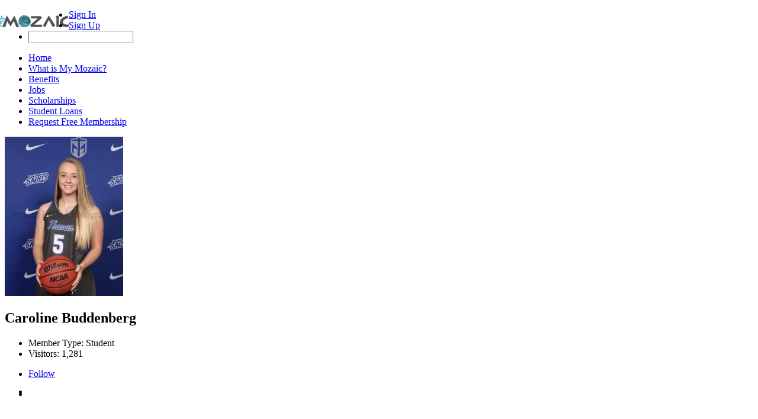

--- FILE ---
content_type: text/html; charset=UTF-8
request_url: https://www.mymozaic.com/Carolbuddenberg
body_size: 9024
content:
  <!DOCTYPE html PUBLIC "-//W3C//DTD XHTML 1.0 Strict//EN" "http://www.w3.org/TR/xhtml1/DTD/xhtml1-strict.dtd"><html xmlns="http://www.w3.org/1999/xhtml" xml:lang="en" lang="en" dir="ltr">
<head>
  <base href="https://www.mymozaic.com/" />

  
    

      <title>MyMozaic - Member Profile -  Caroline Buddenberg</title>
  <meta http-equiv="Content-Type" content="text/html; charset=UTF-8" />
<meta http-equiv="Content-Language" content="en" />
<meta name="description" content="This is a MyMozaic member's profile page." />
<meta name="keywords" content="" />


      <link href="/application/css.php?request=application/themes/mymozaic/theme.css&amp;c=7623" media="screen" rel="stylesheet" type="text/css" />
<link href="/favicon.ico?c=7623" rel="favicon" type="image/x-icon" />
<link href="application/modules/User/externals/styles/fonts.css?c=7623" media="screen" rel="stylesheet" type="text/css" />
<link href="/externals/minify/minify.php?f=application/modules/User/externals/styles/fonts.css&amp;7623" media="screen" rel="stylesheet" type="text/css" />
<link href="/cometchat/cometchatcss.php?c=7623" media="screen" rel="stylesheet" type="text/css" />
<link href="/externals/minify/minify.php?f=application/modules/User/externals/styles/fonts.css&amp;7623" rel="stylesheet" type="text/css" />
  

    
    </head>
  <body id="global_page_user-profile-index">
  <script type="text/javascript">if (window.location.hash == '#_=_')window.location.hash = '';</script>
  <script type="text/javascript">
      </script>
    <script type="text/javascript" src="/externals/minify/minify.php?g=js1&amp;7623"></script>
<script type="text/javascript">
    //<![CDATA[

    Date.setServerOffset('Wed, 17 Dec 2025 2:26:52 +0000');
    
    en4.orientation = 'ltr';
    en4.core.environment = 'production';
    en4.core.language.setLocale('en');
    en4.core.setBaseUrl('/');
    en4.core.staticBaseUrl = '/';
    en4.core.loader = new Element('img', {src: en4.core.staticBaseUrl + 'application/modules/Core/externals/images/loading.gif'});
    
          en4.core.subject = {
        type : 'user',
        id : 321323,
        guid : 'user_321323'
      };
            if( false ) {
      en4.core.runonce.add(function() {
        en4.core.dloader.attach();
      });
    }
    
        //]]>
</script>
<script type="text/javascript"></script>
<script type="text/javascript" src="/externals/minify/minify.php?g=js2&amp;7623"></script>
<script type="text/javascript" src="/externals/minify/minify.php?f=application/modules/Updates/externals/scripts/core.js&amp;7623"></script>
<script type="text/javascript" src="/cometchat/cometchatjs.php?c=7623"></script>

  
  
    
  
  
</head>
<body id="global_page_user-profile-index">
  <div id="global_header">
    <div class="layout_page_header">
<div class="generic_layout_container layout_main">
<div class="generic_layout_container layout_core_html_block">
<?php flush(); ?></div>

<div class="generic_layout_container layout_core_html_block">
<script type="text/javascript">
window._mNHandle = window._mNHandle || {};
window._mNHandle.queue = window._mNHandle.queue || [];
medianet_versionId = "3121199";
</script>
<script src="https://contextual.media.net/dmedianet.js?cid=8CU7K17TJ" async="async"></script></div>

<div class="generic_layout_container layout_core_menu_mini">
<div id='core_menu_mini_menu'>
<a href="../"><img src="images/sitelogo.png" alt="Home" border="0" style='float:left; margin-top: 10px; margin-left: -12px;'/></a>
    <ul>
              <li><a  href="/login/return_url/64-L0Nhcm9sYnVkZGVuYmVyZw%3D%3D" class="menu_core_mini core_mini_auth">Sign In</a></li>
          <li><a  href="/signup" class="menu_core_mini core_mini_signup">Sign Up</a></li>
              <li id="global_search_form_container">
        <form id="global_search_form" action="/search" method="get">
          <input type='text' class='text suggested' name='query' id='global_search_field' size='20' maxlength='100' alt='Search' />
        </form>
      </li>
      </ul>
</div>


<script type='text/javascript'>
  var notificationUpdater;

  en4.core.runonce.add(function(){
    if($('global_search_field')){
      new OverText($('global_search_field'), {
        poll: true,
        pollInterval: 500,
        positionOptions: {
          position: ( en4.orientation == 'rtl' ? 'upperRight' : 'upperLeft' ),
          edge: ( en4.orientation == 'rtl' ? 'upperRight' : 'upperLeft' ),
          offset: {
            x: ( en4.orientation == 'rtl' ? -4 : 4 ),
            y: 2
          }
        }
      });
    }

    if($('notifications_markread_link')){
      $('notifications_markread_link').addEvent('click', function() {
        //$('notifications_markread').setStyle('display', 'none');
        en4.activity.hideNotifications('0 Updates');
      });
    }

      });


  var toggleUpdatesPulldown = function(event, element, user_id) {
    if( element.className=='updates_pulldown' ) {
      element.className= 'updates_pulldown_active';
      showNotifications();
    } else {
      element.className='updates_pulldown';
    }
  }

  var showNotifications = function() {
    en4.activity.updateNotifications();
    new Request.HTML({
      'url' : en4.core.baseUrl + 'activity/notifications/pulldown',
      'data' : {
        'format' : 'html',
        'page' : 1
      },
      'onComplete' : function(responseTree, responseElements, responseHTML, responseJavaScript) {
        if( responseHTML ) {
          // hide loading icon
          if($('notifications_loading')) $('notifications_loading').setStyle('display', 'none');

          $('notifications_menu').innerHTML = responseHTML;
          $('notifications_menu').addEvent('click', function(event){
            event.stop(); //Prevents the browser from following the link.

            var current_link = event.target;
            var notification_li = $(current_link).getParent('li');

            // if this is true, then the user clicked on the li element itself
            if( notification_li.id == 'core_menu_mini_menu_update' ) {
              notification_li = current_link;
            }

            var forward_link;
              if (current_link.get('href')) {
                  forward_link = current_link.get('href');
              } else {
                  forward_link = $(current_link).getElements('a:last-child').get('href');
                  current_link = $(current_link).getElements('a:last-child');
              }

            if( notification_li.get('class') == 'notifications_unread' ){
              notification_li.removeClass('notifications_unread');
              en4.core.request.send(new Request.JSON({
                url : en4.core.baseUrl + 'activity/notifications/markread',
                data : {
                  format     : 'json',
                  'actionid' : notification_li.get('value')
                },
                onSuccess : function() {
                    if (current_link.target == '_blank') {
                        window.open(current_link.get('href'));
                    } else {
                        window.location = current_link.get('href');
                    }
                }
              }));
            } else {
                if (current_link.target == '_blank') {
                    window.open(current_link.get('href'));
                } else {
                    window.location = current_link.get('href');
                }
            }
          });
        } else {
          $('notifications_loading').innerHTML = 'You have no new updates.';
        }
      }
    }).send();
  };

  /*
  function focusSearch() {
    if(document.getElementById('global_search_field').value == 'Search') {
      document.getElementById('global_search_field').value = '';
      document.getElementById('global_search_field').className = 'text';
    }
  }
  function blurSearch() {
    if(document.getElementById('global_search_field').value == '') {
      document.getElementById('global_search_field').value = 'Search';
      document.getElementById('global_search_field').className = 'text suggested';
    }
  }
  */
</script></div>

<div class="generic_layout_container layout_younetadvsearch"><script type='text/javascript'>
var ynadvsearch = {};
ynadvsearch.ea = function(b){
	return en4.core.baseUrl+'externals/autocompleter/'+b;
}	
ynadvsearch.ed =  function(){	
	Asset.javascript(ynadvsearch.ea('Advsearch.Request.js'), {
		onLoad: ynadvsearch.eu
	});}
ynadvsearch.ec = function(){	
	Asset.javascript(ynadvsearch.ea('Autocompleter.Local.js'), {
		 onLoad: ynadvsearch.ed
		});}
ynadvsearch.eb = function(){	
	Asset.javascript(ynadvsearch.ea('Autocompleter.js'), {
		 onLoad: ynadvsearch.ec
		});}

ynadvsearch.ek = function(){
	if(typeof Autocompleter == 'undefined'){
		Asset.javascript(ynadvsearch.ea('Observer.js'), {
			 onLoad: ynadvsearch.eb
			});
	}
	else{
		ynadvsearch.ed();
	}
}

var is_space = false;
ynadvsearch.eu = function(event){
	 var item_type='';
	 var maxre = 5;
	 var auto = 
	 new Autocompleter.RequestAdSearch.JSON('global_search_field', '/advsearch', {
		  	'postVar': 'search',		  		       	        	        	        		  	
	        'className': 'tag-autosearch',
	        'cache': false,	        
	        'tokenFormat' : 'object',
	        'tokenValueKey' : 'label',
	        'maxChoices': 20,
	        'width': 300,
	        'autoSubmit' : true,
	        'postData' : {
			'maxre' : 5		    },
		    
	        'injectChoice': function(token){
	        		// show group
	        		
	        		if(item_type !=token.type && token.type != 'see_more_link' && token.type != 'no_result_found_link'){
		        		item_type = token.type;
		        		var group_li = new Element('li', {'class': 'group-results','html': token.type_label}).inject(this.choices);
					}
					if (token.label == "No results were found") {
						var choice = new Element('li', {'class': 'autocompleter-choices-nophoto', 'id':'noresult'});
					}
					else {
		  				var choice = new Element('li', {'class': 'autocompleter-choices', 'id':token.label});
					}
		  			var choice_span = new Element('div', {'class': 'result-info'}).inject(choice);
		  			var choice_a = new Element('a', {
		            	'class': 'autocompleter-choices-a',
		            	'href':  token.url,
		            	'html': token.label
		            }).inject(choice_span);
		            // photo
		  			if(typeof(token.photo)){
		  				choice_a.set('html',token.photo);
		            }
		            //label
		            var choice_label = new Element('span',{'html': token.label}).inject(choice_a);		            
		  			if(typeof(token.type) && token.type=='see_more_link'){
	        			choice.addClass('see_more_link');
	        			new Element('span',{'class':'arrow'}).inject(choice_label);
	        			new Element('span',{
		        			'class':'ynserach_sub_text',
		        			'html': token.label2
			        	}).inject(choice)
		        	}
		        	// normal result
		  			else if (token.type !='no_result_found_link'){
			  			//category
			            var choice_category= new Element('span',{'html': token.type_label,'class':'type'}).inject(choice_a);
			  		}
		  			this.addChoiceEvents(choice).inject(this.choices);
	                choice.store('autocompleteChoice', token);
	  		}, //injectChoice
	  		onChoiceSelect: function(choice){	  	
				var a_tag = choice.getElements('a');
				if (a_tag[0] == undefined)
					document.location = en4.core.baseUrl +'search?is_search=1&query=' + $('global_search_field').value;
				else {
		  			var url = a_tag[0].getProperty('href');
		  		document.location = url;
				}	
		  	},
		  	onRequest: function(){	
		  		this.cached = [];
		  		var re = /\s*((\S+\s*)*)/;
				var trimquery = $('global_search_field').value;
				var l=0; var r=trimquery.length -1;
				while(l < trimquery.length && trimquery[l] == ' ')
				{	l++; }
				trimquery = trimquery.substring(l);
				if (trimquery && is_space == false)
				{
			  		$('global_search_field').setStyle('background', "url('application/modules/Core/externals/images/ajax-loader.gif') no-repeat right ");
			  	}
			},
			
			onComplete: function(){
				$('global_search_field').setStyle('background', '');
				var ele = document.getElementById('global_search_field').getNext();ele.setStyle('right','0px');;
				item_type = '';
			}
	    });
};
window.addEvent('domready', ynadvsearch.ek);

//End YouMet Customization: trangdt : search like facebook
</script>
<style type="text/css">
div.layout_core_menu_mini,
.layout_core_menu_mini #core_menu_mini_menu,
.layout_core_menu_mini > div > ul,
.layout_core_menu_mini > div > ul > li{
	overflow: visible;
}
form#global_search_form {
	position: relative !important;
}
form#global_search_form > ul{
 	position: absolute;
	top: 100%; 	
}
ul.tag-autosearch {
	background: none repeat scroll 0 0 #FFFFFF;
	border-color: #8197AB;
	border-style: solid;
	border-width: 3px 3px 5px 3px;
	list-style: none none outside;
	cursor: pointer;
	white-space: nowrap;
}
ul.tag-autosearch>li {
	position:relative;
	overflow: hidden;
	border-color: #FFFFFF;
	border-style: solid;
	color: #333333;
	cursor: pointer;
	display: block;
	min-height: 50px;
	padding: 2px 30px 2px 63px;
	font-size: 11px;
	text-align: left;
}
ul.tag-autosearch>li a {
	outline: medium none;
	font-family: "lucida grande",tahoma,verdana,arial,sans-serif;
	padding-bottom: 5px;
}
ul.tag-autosearch>li a span {}
ul.tag-autosearch>li a:hover {
	text-decoration: none;
}
ul.tag-autosearch>li.autocompleter-choices img {
	background-color: #ECEFF5;
	display: block;
	height: 50px;
	left: 6px;
	position: absolute;
	width: 50px;
}
ul.tag-autosearch> li.group-results {
	padding-left:7px; 
	min-height: 8px;
	cursor: default;
	background-color: #8197AB;
	color: #FFFFFF;
}
ul.tag-autosearch> li.group-results :hover {
	cursor: default;
}
ul.tag-autosearch>li.autocompleter-choices {
	font-size: 11px;
	font-weight: bold;
	padding-bottom: 5px;
}
ul.tag-autosearch>li.autocompleter-choices-nophoto {
	font-size: 11px;
	font-weight: bold;
	padding-bottom: 5px;
}

ul.tag-autosearch>li.autocompleter-choices .autocompleter-choice {
	line-height: 50px;
	border-style: solid;
}
ul.tag-autosearch>li:hover { 
  /*background: $theme_list_background_color_hover;
  color: $theme_font_color;*/
	/*background-color: #6D84B4;*/
	/*border-color: #3B5998;*/
}
ul.tag-autosearch>li span.autocompleter-queried {
	font-weight: bold;
}
ul.tag-autosearch>li span.type{
    display: block;
    padding-bottom: 2px;
	/*color: #666666;*/
	font-weight: normal;
	border-color: #DDDDDD;
}
ul.tag-autosearch .search-working {
	background-image: none;
}
.autocompleter-choice {
	cursor: default;
}
.autocompleter-choice:hover {
	/*color: #5ba1cd;*/
}
ul.tag-autosearch>li>a {
	text-decoration: none;
	font-weight: bold;
}
ul.tag-autosearch>li.see_more_link {
	/*order-bottom: medium none #DDDDDD;*/
	display: block;
   	min-height: 1px;
  	padding: 6px;
  	text-align: center;
	/*border-color: #DDDDDD;*/
	background-color: #8197AB;
	color: #FFFFFF;	
}
ul.tag-autosearch>li.see_more_link span {
	display:block;
	text-align: center;
	color: #FFFFFF;	
}
ul.tag-autosearch>li.see_more_link span.arrow {	
  	background: none;
  	display: inline-block;
  	height: 7px;
  	/*margin-left: 4px;*/
  	width: 4px;
}
ul.tag-autosearch span.ynserach_sub_text {
	display: block;
	color: #999999;
	font-size: 9px;
}
ul.tag-autosearch >li.autocompleter-selected {  
  	background-color: #8197AB;
  /*border-color: #8197AB;
	border-top: 2px solid #8197AB;
	border-bottom: 2px solid #8197AB;*/
}
ul.tag-autosearch >li#noresult {
 	background-color: #FFFFFF;
 	padding-left : 80px !important;
}
ul.tag-autosearch >li#noresult > div > a > span {
	color: #5F93B4 !important;
 	display: block;
 	text-align: left;
 	padding-top: 10px;
}
ul.tag-autosearch >li.autocompleter-selected > div > a > span {
	color: #FFFFFF;
}
.layout_younetadvsearch h3 {
	display: none;
}
</style></div>

<div class="generic_layout_container layout_core_menu_main">


<ul class="navigation">
<li><a class="menu_core_main core_main_home" href="../">Home</a></li>
<li><a class="menu_core_main core_main_home" href="/whatis">What is My Mozaic?</a></li>
<li><a class="menu_core_main core_main_home" href="/benefits">Benefits</a></li>
<li><a class="menu_core_main core_main_home" href="/pages/jobs">Jobs</a></li>
<li><a class="menu_core_main core_main_home" href="/pages/scholarships">Scholarships</a></li>
<li><a class="menu_core_main core_main_home" href="/pages/studentloans">Student Loans</a></li>
<li><a class="menu_core_main core_main_home" href="/pages/free">Request Free Membership</a></li>
</ul>
</div>
</div>
</div>
  </div>
  <div id='global_wrapper'>
    <div id='global_content'>
            <div class="layout_page_user_profile_index">
<div class="generic_layout_container layout_top">
<div class="generic_layout_container layout_middle">
<div class="generic_layout_container layout_user_profile_photo">
<div id='profile_photo'>
  <img src="https://d3p0jfi2g1a3vc.cloudfront.net/public/user/fa/bc/07/7ae45_5fe4.jpg?c=faea" alt="" class="thumb_profile item_photo_user  thumb_profile" /></div></div>

<div class="generic_layout_container layout_user_profile_status"><div id='profile_status'>
  <h2>
     Caroline Buddenberg  </h2>
</div>
</div>

<div class="generic_layout_container layout_user_profile_info">

<ul>
    <li>
    Member Type:        Student </li>
    <li>
    Visitors:    1,281  </li>
</ul></div>

<div class="generic_layout_container layout_user_profile_options">
<div id='profile_options'>
  
<ul>
      <li>
      <a  href="/members/follow/add/subject/user_321323" class="buttonlink menu_user_profile user_profile_friend" style="background-image: url(application/modules/User/externals/images/friends/add.png);" target="">Follow</a>    </li>
  </ul></div>

</div>

<div class="generic_layout_container layout_core_html_block">
<div class="generic_layout_container layout_user_profile_info" style="margin-bottom: -38px;">
<ul>
<li>
</li>
</ul>
</div></div>


<div class="generic_layout_container layout_core_html_block">
<div class="generic_layout_container layout_user_profile_info" style="margin-bottom: 38px;">
<ul>
<li>
</li>
</ul>
</div></div>

<div class="generic_layout_container layout_user_profile_viewfull"><style type="text/css">
    .viewfull_widget{
        clear: both;
        padding:5px;
        border-top: 1px solid #DDD;
        position: relative;
        top: 10px;
        margin-bottom: 20px;
    }
    /* Format header */
    .viewfull_widget h1{
        font-weight: normal;
    }
    /* Format description */
    .viewfull_widget p{
        color:#666;
        margin-top:16px;
        font-size:16px;
    }
    .viewfull_widget .user_first_name{
        color: #444;
        font-weight: bold;
    }
    /* Format View Full Profile Connect Button */
    .viewfull_widget .viewfull_connect_button{
        display: inline-block;
        border:1px solid #E9AC1A;
        color:#333;
        padding: 6px 16px;
        border-radius: 4px;
        -webkit-border-radius: 4px;
        -moz-border-radius: 4px;
        -o-border-radius: 4px;
        text-decoration: none;
        font-size: 13px;
        font-weight: bold;
        background: rgba(246,227,17,1);
        background: -moz-linear-gradient(top, rgba(246,227,17,1) 0%, rgba(247,212,15,1) 47%, rgba(248,201,13,1) 100%);
        background: -webkit-gradient(left top, left bottom, color-stop(0%, rgba(246,227,17,1)), color-stop(47%, rgba(247,212,15,1)), color-stop(100%, rgba(248,201,13,1)));
        background: -webkit-linear-gradient(top, rgba(246,227,17,1) 0%, rgba(247,212,15,1) 47%, rgba(248,201,13,1) 100%);
        background: -o-linear-gradient(top, rgba(246,227,17,1) 0%, rgba(247,212,15,1) 47%, rgba(248,201,13,1) 100%);
        background: -ms-linear-gradient(top, rgba(246,227,17,1) 0%, rgba(247,212,15,1) 47%, rgba(248,201,13,1) 100%);
        background: linear-gradient(to bottom, rgba(246,227,17,1) 0%, rgba(247,212,15,1) 47%, rgba(248,201,13,1) 100%);
        filter: progid:DXImageTransform.Microsoft.gradient( startColorstr='#f6e311', endColorstr='#f8c90d', GradientType=0 );
    }
    .viewfull_widget .button-panel{
        margin-top:16px;
    }
    /* Format list */
    .viewfull_widget ul{
        margin-top:16px;
        font-size:15px;
        list-style-type:disc;
        margin-left:18px;
    }
</style>
<div class="viewfull_widget">
    <h1>Join MyMozaic and access  Caroline's full profile.</h1>
    <p>As a MyMozaic member you will be able to recruit thousands of talented high school and college students to attend your school or apply for an open job position at your company.</p>
    <ul>
        <li>See all of <span class="user_first_name"> Caroline's</span> accomplishments.</li>
        <li>Follow <span class="user_first_name"> Caroline's</span> progress.</li>
        <li>Contact <span class="user_first_name"> Caroline</span> directly.</li>
    </ul>
    <div class="button-panel">
        <a class="viewfull_connect_button" href="/free">Request Free Membership</a>
    </div>
</div>
</div>
</div>
</div>

<div class="generic_layout_container layout_main">
<div class="generic_layout_container layout_middle">
<div class="generic_layout_container layout_core_container_tabs">
<script type="text/javascript">
  en4.core.runonce.add(function() {
    var tabContainerSwitch = window.tabContainerSwitch = function(element) {
      if( element.tagName.toLowerCase() == 'a' ) {
        element = element.getParent('li');
      }

      var myContainer = element.getParent('.tabs_parent').getParent();

      myContainer.getChildren('div:not(.tabs_alt)').setStyle('display', 'none');
      myContainer.getElements('ul > li').removeClass('active');
      element.get('class').split(' ').each(function(className){
        className = className.trim();
        if( className.match(/^tab_[0-9]+$/) ) {
          myContainer.getChildren('div.' + className).setStyle('display', null);
          element.addClass('active');
        }
      });
    }
    var moreTabSwitch = window.moreTabSwitch = function(el) {
      el.toggleClass('tab_open');
      el.toggleClass('tab_closed');
    }
  });
</script>

<div class='tabs_alt tabs_parent'>
  <ul id='main_tabs'>
                        <li class="tab_541 tab_layout_user_profile_fields active"><a href="javascript:void(0);" onclick="tabContainerSwitch($(this), 'generic_layout_container layout_user_profile_fields');">Info</a></li>
                              <li class="tab_596 tab_layout_user_profile_friends_following"><a href="javascript:void(0);" onclick="tabContainerSwitch($(this), 'generic_layout_container layout_user_profile_friends_following');">Following<span>(1)</span></a></li>
                              <li class="tab_597 tab_layout_user_profile_friends_followers"><a href="javascript:void(0);" onclick="tabContainerSwitch($(this), 'generic_layout_container layout_user_profile_friends_followers');">Followers<span>(3)</span></a></li>
                </ul>
</div>

<div class=" tab_541 generic_layout_container layout_user_profile_fields">
        <div class="profile_fields">
          <h4>
            <span>Personal Information</span>
          </h4>
          <ul>
              <li>
    
    <span>
      First Name
    </span>
    <span>
       Caroline
    </span>
  </li>  <li>
    
    <span>
      Last Name
    </span>
    <span>
      Buddenberg
    </span>
  </li>  <li>
    
    <span>
      Gender
    </span>
    <span>
      <a  href="/members?profile_type=1&amp;gender=10">Female</a>
    </span>
  </li>  <li>
    
    <span>
      City
    </span>
    <span>
      <a  href="/members?profile_type=1&amp;city=Elsmere">Elsmere</a>
    </span>
  </li>  <li>
    
    <span>
      State
    </span>
    <span>
      <a  href="/members?profile_type=1&amp;state=118">Kentucky</a>
    </span>
  </li>  <li>
    
    <span>
      Zip Code
    </span>
    <span>
      <a  href="/members?profile_type=1&amp;zipcode=41018">41018</a>
    </span>
  </li>
          </ul>
        </div>        <div class="profile_fields">
          <h4>
            <span>Academics</span>
          </h4>
          <ul>
              <li>
    
    <span>
      School
    </span>
    <span>
                          <div class="fake_suggest_item">
                        <div class="name" style="font-weight: bold">
                            Thomas More University 
                        </div>
                    </div>
    </span>
  </li>  <li>
    
    <span>
      Level
    </span>
    <span>
      <a  href="/members?profile_type=1&amp;field_14=202">College</a>
    </span>
  </li>  <li>
    
    <span>
      Graduation Year
    </span>
    <span>
      <a  href="/members?profile_type=1&amp;graduationyear=2022">2022</a>
    </span>
  </li>  <li>
    
    <span>
      Course(s)
    </span>
    <span>
      <a  href="/members?profile_type=1&amp;field_18=401">Accounting</a>, <a  href="/members?profile_type=1&amp;field_18=410">Biology</a>, <a  href="/members?profile_type=1&amp;field_18=411">Business Administration</a>, <a  href="/members?profile_type=1&amp;field_18=412">Calculus</a>, <a  href="/members?profile_type=1&amp;field_18=413">Chemistry</a>, <a  href="/members?profile_type=1&amp;field_18=418">Economics</a>, <a  href="/members?profile_type=1&amp;field_18=429">German</a>, <a  href="/members?profile_type=1&amp;field_18=437">Literature</a>, <a  href="/members?profile_type=1&amp;field_18=439">Marketing</a>, <a  href="/members?profile_type=1&amp;field_18=440">Mathematics</a>, <a  href="/members?profile_type=1&amp;field_18=449">Psychology</a>, <a  href="/members?profile_type=1&amp;field_18=451">Reading</a>, <a  href="/members?profile_type=1&amp;field_18=454">Science</a>, <a  href="/members?profile_type=1&amp;field_18=456">Spanish</a>, <a  href="/members?profile_type=1&amp;field_18=463">World History</a>
    </span>
  </li>
          </ul>
        </div>        <div class="profile_fields">
          <h4>
            <span>Athletics</span>
          </h4>
          <ul>
              <li>
    
    <span>
      Sport(s)
    </span>
    <span>
      <a  href="/members?profile_type=1&amp;field_23=904">Baseball</a>
    </span>
  </li>
          </ul>
        </div>        <div class="profile_fields">
          <h4>
            <span>Professional</span>
          </h4>
          <ul>
              <li>
    
    <span>
      Professional Interests
    </span>
    <span>
      <a  href="/members?profile_type=1&amp;field_24=1001">Accounting</a>, <a  href="/members?profile_type=1&amp;field_24=1023">Food/Beverage</a>, <a  href="/members?profile_type=1&amp;field_24=1035">Management</a>, <a  href="/members?profile_type=1&amp;field_24=1048">Restaurant Service</a>, <a  href="/members?profile_type=1&amp;field_24=1050">Sales</a>, <a  href="/members?profile_type=1&amp;field_24=1052">Sports</a>, <a  href="/members?profile_type=1&amp;field_24=1057">Training/Coaching</a>
    </span>
  </li>
          </ul>
        </div></div>



<div style="display:none;" class=" tab_596 generic_layout_container layout_user_profile_friends_following">
<script type="text/javascript">
  var toggleFriendsPulldown = function(event, element, user_id) {
    event = new Event(event);
    if( $(event.target).get('tag') != 'a' ) {
      return;
    }
    
    $$('.profile_friends_lists').each(function(otherElement) {
      if( otherElement.id == 'user_friend_lists_' + user_id ) {
        return;
      }
      var pulldownElement = otherElement.getElement('.pulldown_active');
      if( pulldownElement ) {
        pulldownElement.addClass('pulldown').removeClass('pulldown_active');
      }
    });
    if( $(element).hasClass('pulldown') ) {
      element.removeClass('pulldown').addClass('pulldown_active');
    } else {
      element.addClass('pulldown').removeClass('pulldown_active');
    }
    OverText.update();
  }
  var handleFriendList = function(event, element, user_id, list_id) {
    new Event(event).stop();
    if( !$(element).hasClass('friend_list_joined') ) {
      // Add
      en4.user.friends.addToList(list_id, user_id);
      element.addClass('friend_list_joined').removeClass('friend_list_unjoined');
    } else {
      // Remove
      en4.user.friends.removeFromList(list_id, user_id);
      element.removeClass('friend_list_joined').addClass('friend_list_unjoined');
    }
  }
  var createFriendList = function(event, element, user_id) {
    var list_name = element.value;
    element.value = '';
    element.blur();
    var request = en4.user.friends.createList(list_name, user_id);
    request.addEvent('complete', function(responseJSON) {
      if( responseJSON.status ) {
        var topRelEl = element.getParent();
        $$('.profile_friends_lists ul').each(function(el) {
          var relEl = el.getElement('input').getParent();
          new Element('li', {
            'html' : '\n\
<span><a href="javascript:void(0);" onclick="deleteFriendList(event, ' + responseJSON.list_id + ');">x</a></span>\n\
<div>' + list_name + '</div>',
            'class' : ( relEl == topRelEl ? 'friend_list_joined' : 'friend_list_unjoined' ) + ' user_profile_friend_list_' + responseJSON.list_id,
            'onclick' : 'handleFriendList(event, $(this), \'' + user_id + '\', \'' + responseJSON.list_id + '\');'
          }).inject(relEl, 'before');
        });
        OverText.update();
      } else {
        //alert('whoops');
      }
    });
  }
  var deleteFriendList = function(event, list_id) {
    event = new Event(event);
    event.stop();

    // Delete
    $$('.user_profile_friend_list_' + list_id).destroy();

    // Send request
    en4.user.friends.deleteList(list_id);
  }
  en4.core.runonce.add(function(){
    $$('.profile_friends_lists input').each(function(element) { new OverText(element); });
    
        var anchor = $('user_profile_friends_following').getParent();
    $('user_profile_friends_following_previous').style.display = 'none';
    $('user_profile_friends_following_next').style.display = 'none';

    $('user_profile_friends_following_previous').removeEvents('click').addEvent('click', function(){
      en4.core.request.send(new Request.HTML({
        url : en4.core.baseUrl + 'widget/index/content_id/' + 596,
        data : {
          format : 'html',
          subject : 'user_321323',
          page : 0        }
      }), {
        'element' : anchor
      })
    });

    $('user_profile_friends_following_next').removeEvents('click').addEvent('click', function(){
      en4.core.request.send(new Request.HTML({
        url : en4.core.baseUrl + 'widget/index/content_id/' + 596,
        data : {
          format : 'html',
          subject : 'user_321323',
          page : 2        }
      }), {
        'element' : anchor
      })
    });
    
    $$('.friends_lists_menu_input input').each(function(element){
      element.addEvent('blur', function() {
        this.getParents('.drop_down_frame')[0].style.visibility = "hidden";
      });
    });
  });
</script>

<ul class='profile_friends' id="user_profile_friends_following">
  
  
    <li id="user_friend_92">

      <a  href="/studentrecruiting" class="profile_friends_icon"><img src="https://d3p0jfi2g1a3vc.cloudfront.net/public/user/9c/03/0399_af8f.jpg?c=1d8f" alt="" class="thumb_icon item_photo_user  thumb_icon" /></a>
      <div class='profile_friends_options'>
        <a  href="/members/follow/add/subject/user_92" class="buttonlink icon_friend_add">Follow</a>      </div>

      <div class='profile_friends_body'>
        <div class='profile_friends_status'>
          <span>
            <a  href="/studentrecruiting">Student Recruiting</a>          </span>
        </div>

              </div>

    </li>

      
</ul>

<div>
  <div id="user_profile_friends_following_previous" class="paginator_previous">
    <a  href="javascript:void(0);" onclick="" class="buttonlink icon_previous">Previous</a>  </div>
  <div id="user_profile_friends_following_next" class="paginator_next">
    <a  href="javascript:void(0);" onclick="" class="buttonlink_right icon_next">Next</a>  </div>
</div></div>

<div style="display:none;" class=" tab_597 generic_layout_container layout_user_profile_friends_followers">
<script type="text/javascript">
  var toggleFriendsPulldown = function(event, element, user_id) {
    event = new Event(event);
    if( $(event.target).get('tag') != 'a' ) {
      return;
    }
    
    $$('.profile_friends_lists').each(function(otherElement) {
      if( otherElement.id == 'user_friend_lists_' + user_id ) {
        return;
      }
      var pulldownElement = otherElement.getElement('.pulldown_active');
      if( pulldownElement ) {
        pulldownElement.addClass('pulldown').removeClass('pulldown_active');
      }
    });
    if( $(element).hasClass('pulldown') ) {
      element.removeClass('pulldown').addClass('pulldown_active');
    } else {
      element.addClass('pulldown').removeClass('pulldown_active');
    }
    OverText.update();
  }
  var handleFriendList = function(event, element, user_id, list_id) {
    new Event(event).stop();
    if( !$(element).hasClass('friend_list_joined') ) {
      // Add
      en4.user.friends.addToList(list_id, user_id);
      element.addClass('friend_list_joined').removeClass('friend_list_unjoined');
    } else {
      // Remove
      en4.user.friends.removeFromList(list_id, user_id);
      element.removeClass('friend_list_joined').addClass('friend_list_unjoined');
    }
  }
  var createFriendList = function(event, element, user_id) {
    var list_name = element.value;
    element.value = '';
    element.blur();
    var request = en4.user.friends.createList(list_name, user_id);
    request.addEvent('complete', function(responseJSON) {
      if( responseJSON.status ) {
        var topRelEl = element.getParent();
        $$('.profile_friends_lists ul').each(function(el) {
          var relEl = el.getElement('input').getParent();
          new Element('li', {
            'html' : '\n\
<span><a href="javascript:void(0);" onclick="deleteFriendList(event, ' + responseJSON.list_id + ');">x</a></span>\n\
<div>' + list_name + '</div>',
            'class' : ( relEl == topRelEl ? 'friend_list_joined' : 'friend_list_unjoined' ) + ' user_profile_friend_list_' + responseJSON.list_id,
            'onclick' : 'handleFriendList(event, $(this), \'' + user_id + '\', \'' + responseJSON.list_id + '\');'
          }).inject(relEl, 'before');
        });
        OverText.update();
      } else {
        //alert('whoops');
      }
    });
  }
  var deleteFriendList = function(event, list_id) {
    event = new Event(event);
    event.stop();

    // Delete
    $$('.user_profile_friend_list_' + list_id).destroy();

    // Send request
    en4.user.friends.deleteList(list_id);
  }
  en4.core.runonce.add(function(){
    $$('.profile_friends_lists input').each(function(element) { new OverText(element); });
    
        var anchor = $('user_profile_friends_followers').getParent();
    $('user_profile_friends_followers_previous').style.display = 'none';
    $('user_profile_friends_followers_next').style.display = 'none';

    $('user_profile_friends_followers_previous').removeEvents('click').addEvent('click', function(){
      en4.core.request.send(new Request.HTML({
        url : en4.core.baseUrl + 'widget/index/content_id/' + 597,
        data : {
          format : 'html',
          subject : en4.core.subject.guid,
          page : 0        }
      }), {
        'element' : anchor
      })
    });

    $('user_profile_friends_followers_next').removeEvents('click').addEvent('click', function(){
      en4.core.request.send(new Request.HTML({
        url : en4.core.baseUrl + 'widget/index/content_id/' + 597,
        data : {
          format : 'html',
          subject : en4.core.subject.guid,
          page : 2        }
      }), {
        'element' : anchor
      })
    });
    
    $$('.friends_lists_menu_input input').each(function(element){
      element.addEvent('blur', function() {
        this.getParents('.drop_down_frame')[0].style.visibility = "hidden";
      });
    });
  });
</script>

<ul class='profile_friends' id="user_profile_friends_followers">
  
  
    <li id="user_friend_52">

      <a  href="/collegeadmissions" class="profile_friends_icon"><img src="https://d3p0jfi2g1a3vc.cloudfront.net/public/user/9f/0a/0a95_af8f.jpg?c=1d8f" alt="" class="thumb_icon item_photo_user  thumb_icon" /></a>
      <div class='profile_friends_options'>
        <a  href="/members/follow/add/subject/user_52" class="buttonlink icon_friend_add">Follow</a>      </div>

      <div class='profile_friends_body'>
        <div class='profile_friends_status'>
          <span>
            <a  href="/collegeadmissions">College Admissions</a>          </span>
        </div>
              </div>

    </li>

  
    <li id="user_friend_92">

      <a  href="/studentrecruiting" class="profile_friends_icon"><img src="https://d3p0jfi2g1a3vc.cloudfront.net/public/user/9c/03/0399_af8f.jpg?c=1d8f" alt="" class="thumb_icon item_photo_user  thumb_icon" /></a>
      <div class='profile_friends_options'>
        <a  href="/members/follow/add/subject/user_92" class="buttonlink icon_friend_add">Follow</a>      </div>

      <div class='profile_friends_body'>
        <div class='profile_friends_status'>
          <span>
            <a  href="/studentrecruiting">Student Recruiting</a>          </span>
        </div>
              </div>

    </li>

  
    <li id="user_friend_502619">

      <a  href="/abigaildvorak" class="profile_friends_icon"><img src="https://d3p0jfi2g1a3vc.cloudfront.net/public/user/b8/0e/0b/af8b5_06f3.jpeg?c=226f" alt="" class="thumb_icon item_photo_user  thumb_icon" /></a>
      <div class='profile_friends_options'>
        <a  href="/members/follow/add/subject/user_502619" class="buttonlink icon_friend_add">Follow</a>      </div>

      <div class='profile_friends_body'>
        <div class='profile_friends_status'>
          <span>
            <a  href="/abigaildvorak">Abigail Dvorak</a>          </span>
        </div>
              </div>

    </li>

      
</ul>

<div>
  <div id="user_profile_friends_followers_previous" class="paginator_previous">
    <a  href="javascript:void(0);" onclick="" class="buttonlink icon_previous">Previous</a>  </div>
  <div id="user_profile_friends_followers_next" class="paginator_next">
    <a  href="javascript:void(0);" onclick="" class="buttonlink_right icon_next">Next</a>  </div>
</div></div>





</div>
</div>
</div>
</div>
          </div>
  </div>
  <div id="global_footer">
    <div class="layout_page_footer">
<div class="generic_layout_container layout_main">
<div class="generic_layout_container layout_core_menu_footer">
Copyright &copy;2025  &nbsp;-&nbsp; <a  href="/help/privacy" class="menu_core_footer core_footer_privacy" target="_blank" order="1">Privacy</a>  &nbsp;-&nbsp; <a  href="/help/terms" class="menu_core_footer core_footer_terms" target="_blank" order="2">Terms of Service</a>  &nbsp;-&nbsp; <a  href="/help/contact" class="menu_core_footer core_footer_contact" target="_blank" order="3">Contact</a>  &nbsp;-&nbsp; <a  href="pages/optout" class="menu_core_footer custom_357" order="4" uri="pages/optout">Do Not Sell My Info</a>  &nbsp;-&nbsp; <a  href="/Carolbuddenberg?mobile=1" enabled="1" class="menu_core_footer core_footer_mobile" order="5" uri="/Carolbuddenberg?mobile=1">Mobile Site</a>

</div>

<div class="generic_layout_container layout_core_html_block">
<!-- Google tag (gtag.js) -->
<script async src="https://www.googletagmanager.com/gtag/js?id=UA-26682878-1"></script>
<script>
window.dataLayer = window.dataLayer || [];
function gtag(){dataLayer.push(arguments);}
gtag('js', new Date());
gtag('config', 'UA-26682878-1');
</script>

<!-- Google tag (gtag.js) -->
<script async src="https://www.googletagmanager.com/gtag/js?id=G-J5BX2JLSV1"></script>
<script>
window.dataLayer = window.dataLayer || [];
function gtag(){dataLayer.push(arguments);}
gtag('js', new Date());
gtag('config', 'G-J5BX2JLSV1');
</script></div>
</div>
</div>
  </div>
  
  <!-- MYMOZA-162 -->
  
</body>
</html>

--- FILE ---
content_type: text/html; charset=UTF-8
request_url: https://www.mymozaic.com/cometchat/cometchat_check.php?callback=jqcc171045418106149267246_1765938412715
body_size: 342
content:
jqcc171045418106149267246_1765938412715(0)

--- FILE ---
content_type: text/javascript;charset=utf-8
request_url: https://www.mymozaic.com/cometchat/cometchatjs.php?c=7623
body_size: 161913
content:

if(typeof(jqcc)=="undefined")
(function(a,b){function cy(a){return f.isWindow(a)?a:a.nodeType===9?a.defaultView||a.parentWindow:!1}function cv(a){if(!ck[a]){var b=c.body,d=f("<"+a+">").appendTo(b),e=d.css("display");d.remove();if(e==="none"||e===""){cl||(cl=c.createElement("iframe"),cl.frameBorder=cl.width=cl.height=0),b.appendChild(cl);if(!cm||!cl.createElement)cm=(cl.contentWindow||cl.contentDocument).document,cm.write((c.compatMode==="CSS1Compat"?"<!doctype html>":"")+"<html><body>"),cm.close();d=cm.createElement(a),cm.body.appendChild(d),e=f.css(d,"display"),b.removeChild(cl)}ck[a]=e}return ck[a]}function cu(a,b){var c={};f.each(cq.concat.apply([],cq.slice(0,b)),function(){c[this]=a});return c}function ct(){cr=b}function cs(){setTimeout(ct,0);return cr=f.now()}function cj(){try{return new a.ActiveXObject("Microsoft.XMLHTTP")}catch(b){}}function ci(){try{return new a.XMLHttpRequest}catch(b){}}function cc(a,c){a.dataFilter&&(c=a.dataFilter(c,a.dataType));var d=a.dataTypes,e={},g,h,i=d.length,j,k=d[0],l,m,n,o,p;for(g=1;g<i;g++){if(g===1)for(h in a.converters)typeof h=="string"&&(e[h.toLowerCase()]=a.converters[h]);l=k,k=d[g];if(k==="*")k=l;else if(l!=="*"&&l!==k){m=l+" "+k,n=e[m]||e["* "+k];if(!n){p=b;for(o in e){j=o.split(" ");if(j[0]===l||j[0]==="*"){p=e[j[1]+" "+k];if(p){o=e[o],o===!0?n=p:p===!0&&(n=o);break}}}}!n&&!p&&f.error("No conversion from "+m.replace(" "," to ")),n!==!0&&(c=n?n(c):p(o(c)))}}return c}function cb(a,c,d){var e=a.contents,f=a.dataTypes,g=a.responseFields,h,i,j,k;for(i in g)i in d&&(c[g[i]]=d[i]);while(f[0]==="*")f.shift(),h===b&&(h=a.mimeType||c.getResponseHeader("content-type"));if(h)for(i in e)if(e[i]&&e[i].test(h)){f.unshift(i);break}if(f[0]in d)j=f[0];else{for(i in d){if(!f[0]||a.converters[i+" "+f[0]]){j=i;break}k||(k=i)}j=j||k}if(j){j!==f[0]&&f.unshift(j);return d[j]}}function ca(a,b,c,d){if(f.isArray(b))f.each(b,function(b,e){c||bE.test(a)?d(a,e):ca(a+"["+(typeof e=="object"||f.isArray(e)?b:"")+"]",e,c,d)});else if(!c&&b!=null&&typeof b=="object")for(var e in b)ca(a+"["+e+"]",b[e],c,d);else d(a,b)}function b_(a,c){var d,e,g=f.ajaxSettings.flatOptions||{};for(d in c)c[d]!==b&&((g[d]?a:e||(e={}))[d]=c[d]);e&&f.extend(!0,a,e)}function b$(a,c,d,e,f,g){f=f||c.dataTypes[0],g=g||{},g[f]=!0;var h=a[f],i=0,j=h?h.length:0,k=a===bT,l;for(;i<j&&(k||!l);i++)l=h[i](c,d,e),typeof l=="string"&&(!k||g[l]?l=b:(c.dataTypes.unshift(l),l=b$(a,c,d,e,l,g)));(k||!l)&&!g["*"]&&(l=b$(a,c,d,e,"*",g));return l}function bZ(a){return function(b,c){typeof b!="string"&&(c=b,b="*");if(f.isFunction(c)){var d=b.toLowerCase().split(bP),e=0,g=d.length,h,i,j;for(;e<g;e++)h=d[e],j=/^\+/.test(h),j&&(h=h.substr(1)||"*"),i=a[h]=a[h]||[],i[j?"unshift":"push"](c)}}}function bC(a,b,c){var d=b==="width"?a.offsetWidth:a.offsetHeight,e=b==="width"?bx:by,g=0,h=e.length;if(d>0){if(c!=="border")for(;g<h;g++)c||(d-=parseFloat(f.css(a,"padding"+e[g]))||0),c==="margin"?d+=parseFloat(f.css(a,c+e[g]))||0:d-=parseFloat(f.css(a,"border"+e[g]+"Width"))||0;return d+"px"}d=bz(a,b,b);if(d<0||d==null)d=a.style[b]||0;d=parseFloat(d)||0;if(c)for(;g<h;g++)d+=parseFloat(f.css(a,"padding"+e[g]))||0,c!=="padding"&&(d+=parseFloat(f.css(a,"border"+e[g]+"Width"))||0),c==="margin"&&(d+=parseFloat(f.css(a,c+e[g]))||0);return d+"px"}function bp(a,b){b.src?f.ajax({url:b.src,async:!1,dataType:"script"}):f.globalEval((b.text||b.textContent||b.innerHTML||"").replace(bf,"/*$0*/")),b.parentNode&&b.parentNode.removeChild(b)}function bo(a){var b=c.createElement("div");bh.appendChild(b),b.innerHTML=a.outerHTML;return b.firstChild}function bn(a){var b=(a.nodeName||"").toLowerCase();b==="input"?bm(a):b!=="script"&&typeof a.getElementsByTagName!="undefined"&&f.grep(a.getElementsByTagName("input"),bm)}function bm(a){if(a.type==="checkbox"||a.type==="radio")a.defaultChecked=a.checked}function bl(a){return typeof a.getElementsByTagName!="undefined"?a.getElementsByTagName("*"):typeof a.querySelectorAll!="undefined"?a.querySelectorAll("*"):[]}function bk(a,b){var c;if(b.nodeType===1){b.clearAttributes&&b.clearAttributes(),b.mergeAttributes&&b.mergeAttributes(a),c=b.nodeName.toLowerCase();if(c==="object")b.outerHTML=a.outerHTML;else if(c!=="input"||a.type!=="checkbox"&&a.type!=="radio"){if(c==="option")b.selected=a.defaultSelected;else if(c==="input"||c==="textarea")b.defaultValue=a.defaultValue}else a.checked&&(b.defaultChecked=b.checked=a.checked),b.value!==a.value&&(b.value=a.value);b.removeAttribute(f.expando)}}function bj(a,b){if(b.nodeType===1&&!!f.hasData(a)){var c,d,e,g=f._data(a),h=f._data(b,g),i=g.events;if(i){delete h.handle,h.events={};for(c in i)for(d=0,e=i[c].length;d<e;d++)f.event.add(b,c+(i[c][d].namespace?".":"")+i[c][d].namespace,i[c][d],i[c][d].data)}h.data&&(h.data=f.extend({},h.data))}}function bi(a,b){return f.nodeName(a,"table")?a.getElementsByTagName("tbody")[0]||a.appendChild(a.ownerDocument.createElement("tbody")):a}function U(a){var b=V.split("|"),c=a.createDocumentFragment();if(c.createElement)while(b.length)c.createElement(b.pop());return c}function T(a,b,c){b=b||0;if(f.isFunction(b))return f.grep(a,function(a,d){var e=!!b.call(a,d,a);return e===c});if(b.nodeType)return f.grep(a,function(a,d){return a===b===c});if(typeof b=="string"){var d=f.grep(a,function(a){return a.nodeType===1});if(O.test(b))return f.filter(b,d,!c);b=f.filter(b,d)}return f.grep(a,function(a,d){return f.inArray(a,b)>=0===c})}function S(a){return!a||!a.parentNode||a.parentNode.nodeType===11}function K(){return!0}function J(){return!1}function n(a,b,c){var d=b+"defer",e=b+"queue",g=b+"mark",h=f._data(a,d);h&&(c==="queue"||!f._data(a,e))&&(c==="mark"||!f._data(a,g))&&setTimeout(function(){!f._data(a,e)&&!f._data(a,g)&&(f.removeData(a,d,!0),h.fire())},0)}function m(a){for(var b in a){if(b==="data"&&f.isEmptyObject(a[b]))continue;if(b!=="toJSON")return!1}return!0}function l(a,c,d){if(d===b&&a.nodeType===1){var e="data-"+c.replace(k,"-$1").toLowerCase();d=a.getAttribute(e);if(typeof d=="string"){try{d=d==="true"?!0:d==="false"?!1:d==="null"?null:f.isNumeric(d)?parseFloat(d):j.test(d)?f.parseJSON(d):d}catch(g){}f.data(a,c,d)}else d=b}return d}function h(a){var b=g[a]={},c,d;a=a.split(/\s+/);for(c=0,d=a.length;c<d;c++)b[a[c]]=!0;return b}var c=a.document,d=a.navigator,e=a.location,f=function(){function J(){if(!e.isReady){try{c.documentElement.doScroll("left")}catch(a){setTimeout(J,1);return}e.ready()}}var e=function(a,b){return new e.fn.init(a,b,h)},f=a.jqcc,g=a.$,h,i=/^(?:[^#<]*(<[\w\W]+>)[^>]*$|#([\w\-]*)$)/,j=/\S/,k=/^\s+/,l=/\s+$/,m=/^<(\w+)\s*\/?>(?:<\/\1>)?$/,n=/^[\],:{}\s]*$/,o=/\\(?:["\\\/bfnrt]|u[0-9a-fA-F]{4})/g,p=/"[^"\\\n\r]*"|true|false|null|-?\d+(?:\.\d*)?(?:[eE][+\-]?\d+)?/g,q=/(?:^|:|,)(?:\s*\[)+/g,r=/(webkit)[ \/]([\w.]+)/,s=/(opera)(?:.*version)?[ \/]([\w.]+)/,t=/(msie) ([\w.]+)/,u=/(mozilla)(?:.*? rv:([\w.]+))?/,v=/-([a-z]|[0-9])/ig,w=/^-ms-/,x=function(a,b){return(b+"").toUpperCase()},y=d.userAgent,z,A,B,C=Object.prototype.toString,D=Object.prototype.hasOwnProperty,E=Array.prototype.push,F=Array.prototype.slice,G=String.prototype.trim,H=Array.prototype.indexOf,I={};e.fn=e.prototype={constructor:e,init:function(a,d,f){var g,h,j,k;if(!a)return this;if(a.nodeType){this.context=this[0]=a,this.length=1;return this}if(a==="body"&&!d&&c.body){this.context=c,this[0]=c.body,this.selector=a,this.length=1;return this}if(typeof a=="string"){a.charAt(0)!=="<"||a.charAt(a.length-1)!==">"||a.length<3?g=i.exec(a):g=[null,a,null];if(g&&(g[1]||!d)){if(g[1]){d=d instanceof e?d[0]:d,k=d?d.ownerDocument||d:c,j=m.exec(a),j?e.isPlainObject(d)?(a=[c.createElement(j[1])],e.fn.attr.call(a,d,!0)):a=[k.createElement(j[1])]:(j=e.buildFragment([g[1]],[k]),a=(j.cacheable?e.clone(j.fragment):j.fragment).childNodes);return e.merge(this,a)}h=c.getElementById(g[2]);if(h&&h.parentNode){if(h.id!==g[2])return f.find(a);this.length=1,this[0]=h}this.context=c,this.selector=a;return this}return!d||d.jqcc?(d||f).find(a):this.constructor(d).find(a)}if(e.isFunction(a))return f.ready(a);a.selector!==b&&(this.selector=a.selector,this.context=a.context);return e.makeArray(a,this)},selector:"",jqcc:"1.7.1",length:0,size:function(){return this.length},toArray:function(){return F.call(this,0)},get:function(a){return a==null?this.toArray():a<0?this[this.length+a]:this[a]},pushStack:function(a,b,c){var d=this.constructor();e.isArray(a)?E.apply(d,a):e.merge(d,a),d.prevObject=this,d.context=this.context,b==="find"?d.selector=this.selector+(this.selector?" ":"")+c:b&&(d.selector=this.selector+"."+b+"("+c+")");return d},each:function(a,b){return e.each(this,a,b)},ready:function(a){e.bindReady(),A.add(a);return this},eq:function(a){a=+a;return a===-1?this.slice(a):this.slice(a,a+1)},first:function(){return this.eq(0)},last:function(){return this.eq(-1)},slice:function(){return this.pushStack(F.apply(this,arguments),"slice",F.call(arguments).join(","))},map:function(a){return this.pushStack(e.map(this,function(b,c){return a.call(b,c,b)}))},end:function(){return this.prevObject||this.constructor(null)},push:E,sort:[].sort,splice:[].splice},e.fn.init.prototype=e.fn,e.extend=e.fn.extend=function(){var a,c,d,f,g,h,i=arguments[0]||{},j=1,k=arguments.length,l=!1;typeof i=="boolean"&&(l=i,i=arguments[1]||{},j=2),typeof i!="object"&&!e.isFunction(i)&&(i={}),k===j&&(i=this,--j);for(;j<k;j++)if((a=arguments[j])!=null)for(c in a){d=i[c],f=a[c];if(i===f)continue;l&&f&&(e.isPlainObject(f)||(g=e.isArray(f)))?(g?(g=!1,h=d&&e.isArray(d)?d:[]):h=d&&e.isPlainObject(d)?d:{},i[c]=e.extend(l,h,f)):f!==b&&(i[c]=f)}return i},e.extend({noConflict:function(b){a.$===e&&(a.$=g),b&&a.jqcc===e&&(a.jqcc=f);return e},isReady:!1,readyWait:1,holdReady:function(a){a?e.readyWait++:e.ready(!0)},ready:function(a){if(a===!0&&!--e.readyWait||a!==!0&&!e.isReady){if(!c.body)return setTimeout(e.ready,1);e.isReady=!0;if(a!==!0&&--e.readyWait>0)return;A.fireWith(c,[e]),e.fn.trigger&&e(c).trigger("ready").off("ready")}},bindReady:function(){if(!A){A=e.Callbacks("once memory");if(c.readyState==="complete")return setTimeout(e.ready,1);if(c.addEventListener)c.addEventListener("DOMContentLoaded",B,!1),a.addEventListener("load",e.ready,!1);else if(c.attachEvent){c.attachEvent("onreadystatechange",B),a.attachEvent("onload",e.ready);var b=!1;try{b=a.frameElement==null}catch(d){}c.documentElement.doScroll&&b&&J()}}},isFunction:function(a){return e.type(a)==="function"},isArray:Array.isArray||function(a){return e.type(a)==="array"},isWindow:function(a){return a&&typeof a=="object"&&"setInterval"in a},isNumeric:function(a){return!isNaN(parseFloat(a))&&isFinite(a)},type:function(a){return a==null?String(a):I[C.call(a)]||"object"},isPlainObject:function(a){if(!a||e.type(a)!=="object"||a.nodeType||e.isWindow(a))return!1;try{if(a.constructor&&!D.call(a,"constructor")&&!D.call(a.constructor.prototype,"isPrototypeOf"))return!1}catch(c){return!1}var d;for(d in a);return d===b||D.call(a,d)},isEmptyObject:function(a){for(var b in a)return!1;return!0},error:function(a){throw new Error(a)},parseJSON:function(b){if(typeof b!="string"||!b)return null;b=e.trim(b);if(a.JSON&&a.JSON.parse)return a.JSON.parse(b);if(n.test(b.replace(o,"@").replace(p,"]").replace(q,"")))return(new Function("return "+b))();e.error("Invalid JSON: "+b)},parseXML:function(c){var d,f;try{a.DOMParser?(f=new DOMParser,d=f.parseFromString(c,"text/xml")):(d=new ActiveXObject("Microsoft.XMLDOM"),d.async="false",d.loadXML(c))}catch(g){d=b}(!d||!d.documentElement||d.getElementsByTagName("parsererror").length)&&e.error("Invalid XML: "+c);return d},noop:function(){},globalEval:function(b){b&&j.test(b)&&(a.execScript||function(b){a.eval.call(a,b)})(b)},camelCase:function(a){return a.replace(w,"ms-").replace(v,x)},nodeName:function(a,b){return a.nodeName&&a.nodeName.toUpperCase()===b.toUpperCase()},each:function(a,c,d){var f,g=0,h=a.length,i=h===b||e.isFunction(a);if(d){if(i){for(f in a)if(c.apply(a[f],d)===!1)break}else for(;g<h;)if(c.apply(a[g++],d)===!1)break}else if(i){for(f in a)if(c.call(a[f],f,a[f])===!1)break}else for(;g<h;)if(c.call(a[g],g,a[g++])===!1)break;return a},trim:G?function(a){return a==null?"":G.call(a)}:function(a){return a==null?"":(a+"").replace(k,"").replace(l,"")},makeArray:function(a,b){var c=b||[];if(a!=null){var d=e.type(a);a.length==null||d==="string"||d==="function"||d==="regexp"||e.isWindow(a)?E.call(c,a):e.merge(c,a)}return c},inArray:function(a,b,c){var d;if(b){if(H)return H.call(b,a,c);d=b.length,c=c?c<0?Math.max(0,d+c):c:0;for(;c<d;c++)if(c in b&&b[c]===a)return c}return-1},merge:function(a,c){var d=a.length,e=0;if(typeof c.length=="number")for(var f=c.length;e<f;e++)a[d++]=c[e];else while(c[e]!==b)a[d++]=c[e++];a.length=d;return a},grep:function(a,b,c){var d=[],e;c=!!c;for(var f=0,g=a.length;f<g;f++)e=!!b(a[f],f),c!==e&&d.push(a[f]);return d},map:function(a,c,d){var f,g,h=[],i=0,j=a.length,k=a instanceof e||j!==b&&typeof j=="number"&&(j>0&&a[0]&&a[j-1]||j===0||e.isArray(a));if(k)for(;i<j;i++)f=c(a[i],i,d),f!=null&&(h[h.length]=f);else for(g in a)f=c(a[g],g,d),f!=null&&(h[h.length]=f);return h.concat.apply([],h)},guid:1,proxy:function(a,c){if(typeof c=="string"){var d=a[c];c=a,a=d}if(!e.isFunction(a))return b;var f=F.call(arguments,2),g=function(){return a.apply(c,f.concat(F.call(arguments)))};g.guid=a.guid=a.guid||g.guid||e.guid++;return g},access:function(a,c,d,f,g,h){var i=a.length;if(typeof c=="object"){for(var j in c)e.access(a,j,c[j],f,g,d);return a}if(d!==b){f=!h&&f&&e.isFunction(d);for(var k=0;k<i;k++)g(a[k],c,f?d.call(a[k],k,g(a[k],c)):d,h);return a}return i?g(a[0],c):b},now:function(){return(new Date).getTime()},uaMatch:function(a){a=a.toLowerCase();var b=r.exec(a)||s.exec(a)||t.exec(a)||a.indexOf("compatible")<0&&u.exec(a)||[];return{browser:b[1]||"",version:b[2]||"0"}},sub:function(){function a(b,c){return new a.fn.init(b,c)}e.extend(!0,a,this),a.superclass=this,a.fn=a.prototype=this(),a.fn.constructor=a,a.sub=this.sub,a.fn.init=function(d,f){f&&f instanceof e&&!(f instanceof a)&&(f=a(f));return e.fn.init.call(this,d,f,b)},a.fn.init.prototype=a.fn;var b=a(c);return a},browser:{}}),e.each("Boolean Number String Function Array Date RegExp Object".split(" "),function(a,b){I["[object "+b+"]"]=b.toLowerCase()}),z=e.uaMatch(y),z.browser&&(e.browser[z.browser]=!0,e.browser.version=z.version),e.browser.webkit&&(e.browser.safari=!0),j.test(" ")&&(k=/^[\s\xA0]+/,l=/[\s\xA0]+$/),h=e(c),c.addEventListener?B=function(){c.removeEventListener("DOMContentLoaded",B,!1),e.ready()}:c.attachEvent&&(B=function(){c.readyState==="complete"&&(c.detachEvent("onreadystatechange",B),e.ready())});return e}(),g={};f.Callbacks=function(a){a=a?g[a]||h(a):{};var c=[],d=[],e,i,j,k,l,m=function(b){var d,e,g,h,i;for(d=0,e=b.length;d<e;d++)g=b[d],h=f.type(g),h==="array"?m(g):h==="function"&&(!a.unique||!o.has(g))&&c.push(g)},n=function(b,f){f=f||[],e=!a.memory||[b,f],i=!0,l=j||0,j=0,k=c.length;for(;c&&l<k;l++)if(c[l].apply(b,f)===!1&&a.stopOnFalse){e=!0;break}i=!1,c&&(a.once?e===!0?o.disable():c=[]:d&&d.length&&(e=d.shift(),o.fireWith(e[0],e[1])))},o={add:function(){if(c){var a=c.length;m(arguments),i?k=c.length:e&&e!==!0&&(j=a,n(e[0],e[1]))}return this},remove:function(){if(c){var b=arguments,d=0,e=b.length;for(;d<e;d++)for(var f=0;f<c.length;f++)if(b[d]===c[f]){i&&f<=k&&(k--,f<=l&&l--),c.splice(f--,1);if(a.unique)break}}return this},has:function(a){if(c){var b=0,d=c.length;for(;b<d;b++)if(a===c[b])return!0}return!1},empty:function(){c=[];return this},disable:function(){c=d=e=b;return this},disabled:function(){return!c},lock:function(){d=b,(!e||e===!0)&&o.disable();return this},locked:function(){return!d},fireWith:function(b,c){d&&(i?a.once||d.push([b,c]):(!a.once||!e)&&n(b,c));return this},fire:function(){o.fireWith(this,arguments);return this},fired:function(){return!!e}};return o};var i=[].slice;f.extend({Deferred:function(a){var b=f.Callbacks("once memory"),c=f.Callbacks("once memory"),d=f.Callbacks("memory"),e="pending",g={resolve:b,reject:c,notify:d},h={done:b.add,fail:c.add,progress:d.add,state:function(){return e},isResolved:b.fired,isRejected:c.fired,then:function(a,b,c){i.done(a).fail(b).progress(c);return this},always:function(){i.done.apply(i,arguments).fail.apply(i,arguments);return this},pipe:function(a,b,c){return f.Deferred(function(d){f.each({done:[a,"resolve"],fail:[b,"reject"],progress:[c,"notify"]},function(a,b){var c=b[0],e=b[1],g;f.isFunction(c)?i[a](function(){g=c.apply(this,arguments),g&&f.isFunction(g.promise)?g.promise().then(d.resolve,d.reject,d.notify):d[e+"With"](this===i?d:this,[g])}):i[a](d[e])})}).promise()},promise:function(a){if(a==null)a=h;else for(var b in h)a[b]=h[b];return a}},i=h.promise({}),j;for(j in g)i[j]=g[j].fire,i[j+"With"]=g[j].fireWith;i.done(function(){e="resolved"},c.disable,d.lock).fail(function(){e="rejected"},b.disable,d.lock),a&&a.call(i,i);return i},when:function(a){function m(a){return function(b){e[a]=arguments.length>1?i.call(arguments,0):b,j.notifyWith(k,e)}}function l(a){return function(c){b[a]=arguments.length>1?i.call(arguments,0):c,--g||j.resolveWith(j,b)}}var b=i.call(arguments,0),c=0,d=b.length,e=Array(d),g=d,h=d,j=d<=1&&a&&f.isFunction(a.promise)?a:f.Deferred(),k=j.promise();if(d>1){for(;c<d;c++)b[c]&&b[c].promise&&f.isFunction(b[c].promise)?b[c].promise().then(l(c),j.reject,m(c)):--g;g||j.resolveWith(j,b)}else j!==a&&j.resolveWith(j,d?[a]:[]);return k}}),f.support=function(){var b,d,e,g,h,i,j,k,l,m,n,o,p,q=c.createElement("div"),r=c.documentElement;q.setAttribute("className","t"),q.innerHTML="   <link/><table></table><a href='/a' style='top:1px;float:left;opacity:.55;'>a</a><input type='checkbox'/>",d=q.getElementsByTagName("*"),e=q.getElementsByTagName("a")[0];if(!d||!d.length||!e)return{};g=c.createElement("select"),h=g.appendChild(c.createElement("option")),i=q.getElementsByTagName("input")[0],b={leadingWhitespace:q.firstChild.nodeType===3,tbody:!q.getElementsByTagName("tbody").length,htmlSerialize:!!q.getElementsByTagName("link").length,style:/top/.test(e.getAttribute("style")),hrefNormalized:e.getAttribute("href")==="/a",opacity:/^0.55/.test(e.style.opacity),cssFloat:!!e.style.cssFloat,checkOn:i.value==="on",optSelected:h.selected,getSetAttribute:q.className!=="t",enctype:!!c.createElement("form").enctype,html5Clone:c.createElement("nav").cloneNode(!0).outerHTML!=="<:nav></:nav>",submitBubbles:!0,changeBubbles:!0,focusinBubbles:!1,deleteExpando:!0,noCloneEvent:!0,inlineBlockNeedsLayout:!1,shrinkWrapBlocks:!1,reliableMarginRight:!0},i.checked=!0,b.noCloneChecked=i.cloneNode(!0).checked,g.disabled=!0,b.optDisabled=!h.disabled;try{delete q.test}catch(s){b.deleteExpando=!1}!q.addEventListener&&q.attachEvent&&q.fireEvent&&(q.attachEvent("onclick",function(){b.noCloneEvent=!1}),q.cloneNode(!0).fireEvent("onclick")),i=c.createElement("input"),i.value="t",i.setAttribute("type","radio"),b.radioValue=i.value==="t",i.setAttribute("checked","checked"),q.appendChild(i),k=c.createDocumentFragment(),k.appendChild(q.lastChild),b.checkClone=k.cloneNode(!0).cloneNode(!0).lastChild.checked,b.appendChecked=i.checked,k.removeChild(i),k.appendChild(q),q.innerHTML="",a.getComputedStyle&&(j=c.createElement("div"),j.style.width="0",j.style.marginRight="0",q.style.width="2px",q.appendChild(j),b.reliableMarginRight=(parseInt((a.getComputedStyle(j,null)||{marginRight:0}).marginRight,10)||0)===0);if(q.attachEvent)for(o in{submit:1,change:1,focusin:1})n="on"+o,p=n in q,p||(q.setAttribute(n,"return;"),p=typeof q[n]=="function"),b[o+"Bubbles"]=p;k.removeChild(q),k=g=h=j=q=i=null,f(function(){var a,d,e,g,h,i,j,k,m,n,o,r=c.getElementsByTagName("body")[0];!r||(j=1,k="position:absolute;top:0;left:0;width:1px;height:1px;margin:0;",m="visibility:hidden;border:0;",n="style='"+k+"border:5px solid #000;padding:0;'",o="<div "+n+"><div></div></div>"+"<table "+n+" cellpadding='0' cellspacing='0'>"+"<tr><td></td></tr></table>",a=c.createElement("div"),a.style.cssText=m+"width:0;height:0;position:static;top:0;margin-top:"+j+"px",r.insertBefore(a,r.firstChild),q=c.createElement("div"),a.appendChild(q),q.innerHTML="<table><tr><td style='padding:0;border:0;display:none'></td><td>t</td></tr></table>",l=q.getElementsByTagName("td"),p=l[0].offsetHeight===0,l[0].style.display="",l[1].style.display="none",b.reliableHiddenOffsets=p&&l[0].offsetHeight===0,q.innerHTML="",q.style.width=q.style.paddingLeft="1px",f.boxModel=b.boxModel=q.offsetWidth===2,typeof q.style.zoom!="undefined"&&(q.style.display="inline",q.style.zoom=1,b.inlineBlockNeedsLayout=q.offsetWidth===2,q.style.display="",q.innerHTML="<div style='width:4px;'></div>",b.shrinkWrapBlocks=q.offsetWidth!==2),q.style.cssText=k+m,q.innerHTML=o,d=q.firstChild,e=d.firstChild,h=d.nextSibling.firstChild.firstChild,i={doesNotAddBorder:e.offsetTop!==5,doesAddBorderForTableAndCells:h.offsetTop===5},e.style.position="fixed",e.style.top="20px",i.fixedPosition=e.offsetTop===20||e.offsetTop===15,e.style.position=e.style.top="",d.style.overflow="hidden",d.style.position="relative",i.subtractsBorderForOverflowNotVisible=e.offsetTop===-5,i.doesNotIncludeMarginInBodyOffset=r.offsetTop!==j,r.removeChild(a),q=a=null,f.extend(b,i))});return b}();var j=/^(?:\{.*\}|\[.*\])$/,k=/([A-Z])/g;f.extend({cache:{},uuid:0,expando:"jqcc"+(f.fn.jqcc+Math.random()).replace(/\D/g,""),noData:{embed:!0,object:"clsid:D27CDB6E-AE6D-11cf-96B8-444553540000",applet:!0},hasData:function(a){a=a.nodeType?f.cache[a[f.expando]]:a[f.expando];return!!a&&!m(a)},data:function(a,c,d,e){if(!!f.acceptData(a)){var g,h,i,j=f.expando,k=typeof c=="string",l=a.nodeType,m=l?f.cache:a,n=l?a[j]:a[j]&&j,o=c==="events";if((!n||!m[n]||!o&&!e&&!m[n].data)&&k&&d===b)return;n||(l?a[j]=n=++f.uuid:n=j),m[n]||(m[n]={},l||(m[n].toJSON=f.noop));if(typeof c=="object"||typeof c=="function")e?m[n]=f.extend(m[n],c):m[n].data=f.extend(m[n].data,c);g=h=m[n],e||(h.data||(h.data={}),h=h.data),d!==b&&(h[f.camelCase(c)]=d);if(o&&!h[c])return g.events;k?(i=h[c],i==null&&(i=h[f.camelCase(c)])):i=h;return i}},removeData:function(a,b,c){if(!!f.acceptData(a)){var d,e,g,h=f.expando,i=a.nodeType,j=i?f.cache:a,k=i?a[h]:h;if(!j[k])return;if(b){d=c?j[k]:j[k].data;if(d){f.isArray(b)||(b in d?b=[b]:(b=f.camelCase(b),b in d?b=[b]:b=b.split(" ")));for(e=0,g=b.length;e<g;e++)delete d[b[e]];if(!(c?m:f.isEmptyObject)(d))return}}if(!c){delete j[k].data;if(!m(j[k]))return}f.support.deleteExpando||!j.setInterval?delete j[k]:j[k]=null,i&&(f.support.deleteExpando?delete a[h]:a.removeAttribute?a.removeAttribute(h):a[h]=null)}},_data:function(a,b,c){return f.data(a,b,c,!0)},acceptData:function(a){if(a.nodeName){var b=f.noData[a.nodeName.toLowerCase()];if(b)return b!==!0&&a.getAttribute("classid")===b}return!0}}),f.fn.extend({data:function(a,c){var d,e,g,h=null;if(typeof a=="undefined"){if(this.length){h=f.data(this[0]);if(this[0].nodeType===1&&!f._data(this[0],"parsedAttrs")){e=this[0].attributes;for(var i=0,j=e.length;i<j;i++)g=e[i].name,g.indexOf("data-")===0&&(g=f.camelCase(g.substring(5)),l(this[0],g,h[g]));f._data(this[0],"parsedAttrs",!0)}}return h}if(typeof a=="object")return this.each(function(){f.data(this,a)});d=a.split("."),d[1]=d[1]?"."+d[1]:"";if(c===b){h=this.triggerHandler("getData"+d[1]+"!",[d[0]]),h===b&&this.length&&(h=f.data(this[0],a),h=l(this[0],a,h));return h===b&&d[1]?this.data(d[0]):h}return this.each(function(){var b=f(this),e=[d[0],c];b.triggerHandler("setData"+d[1]+"!",e),f.data(this,a,c),b.triggerHandler("changeData"+d[1]+"!",e)})},removeData:function(a){return this.each(function(){f.removeData(this,a)})}}),f.extend({_mark:function(a,b){a&&(b=(b||"fx")+"mark",f._data(a,b,(f._data(a,b)||0)+1))},_unmark:function(a,b,c){a!==!0&&(c=b,b=a,a=!1);if(b){c=c||"fx";var d=c+"mark",e=a?0:(f._data(b,d)||1)-1;e?f._data(b,d,e):(f.removeData(b,d,!0),n(b,c,"mark"))}},queue:function(a,b,c){var d;if(a){b=(b||"fx")+"queue",d=f._data(a,b),c&&(!d||f.isArray(c)?d=f._data(a,b,f.makeArray(c)):d.push(c));return d||[]}},dequeue:function(a,b){b=b||"fx";var c=f.queue(a,b),d=c.shift(),e={};d==="inprogress"&&(d=c.shift()),d&&(b==="fx"&&c.unshift("inprogress"),f._data(a,b+".run",e),d.call(a,function(){f.dequeue(a,b)},e)),c.length||(f.removeData(a,b+"queue "+b+".run",!0),n(a,b,"queue"))}}),f.fn.extend({queue:function(a,c){typeof a!="string"&&(c=a,a="fx");if(c===b)return f.queue(this[0],a);return this.each(function(){var b=f.queue(this,a,c);a==="fx"&&b[0]!=="inprogress"&&f.dequeue(this,a)})},dequeue:function(a){return this.each(function(){f.dequeue(this,a)})},delay:function(a,b){a=f.fx?f.fx.speeds[a]||a:a,b=b||"fx";return this.queue(b,function(b,c){var d=setTimeout(b,a);c.stop=function(){clearTimeout(d)}})},clearQueue:function(a){return this.queue(a||"fx",[])},promise:function(a,c){function m(){--h||d.resolveWith(e,[e])}typeof a!="string"&&(c=a,a=b),a=a||"fx";var d=f.Deferred(),e=this,g=e.length,h=1,i=a+"defer",j=a+"queue",k=a+"mark",l;while(g--)if(l=f.data(e[g],i,b,!0)||(f.data(e[g],j,b,!0)||f.data(e[g],k,b,!0))&&f.data(e[g],i,f.Callbacks("once memory"),!0))h++,l.add(m);m();return d.promise()}});var o=/[\n\t\r]/g,p=/\s+/,q=/\r/g,r=/^(?:button|input)$/i,s=/^(?:button|input|object|select|textarea)$/i,t=/^a(?:rea)?$/i,u=/^(?:autofocus|autoplay|async|checked|controls|defer|disabled|hidden|loop|multiple|open|readonly|required|scoped|selected)$/i,v=f.support.getSetAttribute,w,x,y;f.fn.extend({attr:function(a,b){return f.access(this,a,b,!0,f.attr)},removeAttr:function(a){return this.each(function(){f.removeAttr(this,a)})},prop:function(a,b){return f.access(this,a,b,!0,f.prop)},removeProp:function(a){a=f.propFix[a]||a;return this.each(function(){try{this[a]=b,delete this[a]}catch(c){}})},addClass:function(a){var b,c,d,e,g,h,i;if(f.isFunction(a))return this.each(function(b){f(this).addClass(a.call(this,b,this.className))});if(a&&typeof a=="string"){b=a.split(p);for(c=0,d=this.length;c<d;c++){e=this[c];if(e.nodeType===1)if(!e.className&&b.length===1)e.className=a;else{g=" "+e.className+" ";for(h=0,i=b.length;h<i;h++)~g.indexOf(" "+b[h]+" ")||(g+=b[h]+" ");e.className=f.trim(g)}}}return this},removeClass:function(a){var c,d,e,g,h,i,j;if(f.isFunction(a))return this.each(function(b){f(this).removeClass(a.call(this,b,this.className))});if(a&&typeof a=="string"||a===b){c=(a||"").split(p);for(d=0,e=this.length;d<e;d++){g=this[d];if(g.nodeType===1&&g.className)if(a){h=(" "+g.className+" ").replace(o," ");for(i=0,j=c.length;i<j;i++)h=h.replace(" "+c[i]+" "," ");g.className=f.trim(h)}else g.className=""}}return this},toggleClass:function(a,b){var c=typeof a,d=typeof b=="boolean";if(f.isFunction(a))return this.each(function(c){f(this).toggleClass(a.call(this,c,this.className,b),b)});return this.each(function(){if(c==="string"){var e,g=0,h=f(this),i=b,j=a.split(p);while(e=j[g++])i=d?i:!h.hasClass(e),h[i?"addClass":"removeClass"](e)}else if(c==="undefined"||c==="boolean")this.className&&f._data(this,"__className__",this.className),this.className=this.className||a===!1?"":f._data(this,"__className__")||""})},hasClass:function(a){var b=" "+a+" ",c=0,d=this.length;for(;c<d;c++)if(this[c].nodeType===1&&(" "+this[c].className+" ").replace(o," ").indexOf(b)>-1)return!0;return!1},val:function(a){var c,d,e,g=this[0];{if(!!arguments.length){e=f.isFunction(a);return this.each(function(d){var g=f(this),h;if(this.nodeType===1){e?h=a.call(this,d,g.val()):h=a,h==null?h="":typeof h=="number"?h+="":f.isArray(h)&&(h=f.map(h,function(a){return a==null?"":a+""})),c=f.valHooks[this.nodeName.toLowerCase()]||f.valHooks[this.type];if(!c||!("set"in c)||c.set(this,h,"value")===b)this.value=h}})}if(g){c=f.valHooks[g.nodeName.toLowerCase()]||f.valHooks[g.type];if(c&&"get"in c&&(d=c.get(g,"value"))!==b)return d;d=g.value;return typeof d=="string"?d.replace(q,""):d==null?"":d}}}}),f.extend({valHooks:{option:{get:function(a){var b=a.attributes.value;return!b||b.specified?a.value:a.text}},select:{get:function(a){var b,c,d,e,g=a.selectedIndex,h=[],i=a.options,j=a.type==="select-one";if(g<0)return null;c=j?g:0,d=j?g+1:i.length;for(;c<d;c++){e=i[c];if(e.selected&&(f.support.optDisabled?!e.disabled:e.getAttribute("disabled")===null)&&(!e.parentNode.disabled||!f.nodeName(e.parentNode,"optgroup"))){b=f(e).val();if(j)return b;h.push(b)}}if(j&&!h.length&&i.length)return f(i[g]).val();return h},set:function(a,b){var c=f.makeArray(b);f(a).find("option").each(function(){this.selected=f.inArray(f(this).val(),c)>=0}),c.length||(a.selectedIndex=-1);return c}}},attrFn:{val:!0,css:!0,html:!0,text:!0,data:!0,width:!0,height:!0,offset:!0},attr:function(a,c,d,e){var g,h,i,j=a.nodeType;if(!!a&&j!==3&&j!==8&&j!==2){if(e&&c in f.attrFn)return f(a)[c](d);if(typeof a.getAttribute=="undefined")return f.prop(a,c,d);i=j!==1||!f.isXMLDoc(a),i&&(c=c.toLowerCase(),h=f.attrHooks[c]||(u.test(c)?x:w));if(d!==b){if(d===null){f.removeAttr(a,c);return}if(h&&"set"in h&&i&&(g=h.set(a,d,c))!==b)return g;a.setAttribute(c,""+d);return d}if(h&&"get"in h&&i&&(g=h.get(a,c))!==null)return g;g=a.getAttribute(c);return g===null?b:g}},removeAttr:function(a,b){var c,d,e,g,h=0;if(b&&a.nodeType===1){d=b.toLowerCase().split(p),g=d.length;for(;h<g;h++)e=d[h],e&&(c=f.propFix[e]||e,f.attr(a,e,""),a.removeAttribute(v?e:c),u.test(e)&&c in a&&(a[c]=!1))}},attrHooks:{type:{set:function(a,b){if(r.test(a.nodeName)&&a.parentNode)f.error("type property can't be changed");else if(!f.support.radioValue&&b==="radio"&&f.nodeName(a,"input")){var c=a.value;a.setAttribute("type",b),c&&(a.value=c);return b}}},value:{get:function(a,b){if(w&&f.nodeName(a,"button"))return w.get(a,b);return b in a?a.value:null},set:function(a,b,c){if(w&&f.nodeName(a,"button"))return w.set(a,b,c);a.value=b}}},propFix:{tabindex:"tabIndex",readonly:"readOnly","for":"htmlFor","class":"className",maxlength:"maxLength",cellspacing:"cellSpacing",cellpadding:"cellPadding",rowspan:"rowSpan",colspan:"colSpan",usemap:"useMap",frameborder:"frameBorder",contenteditable:"contentEditable"},prop:function(a,c,d){var e,g,h,i=a.nodeType;if(!!a&&i!==3&&i!==8&&i!==2){h=i!==1||!f.isXMLDoc(a),h&&(c=f.propFix[c]||c,g=f.propHooks[c]);return d!==b?g&&"set"in g&&(e=g.set(a,d,c))!==b?e:a[c]=d:g&&"get"in g&&(e=g.get(a,c))!==null?e:a[c]}},propHooks:{tabIndex:{get:function(a){var c=a.getAttributeNode("tabindex");return c&&c.specified?parseInt(c.value,10):s.test(a.nodeName)||t.test(a.nodeName)&&a.href?0:b}}}}),f.attrHooks.tabindex=f.propHooks.tabIndex,x={get:function(a,c){var d,e=f.prop(a,c);return e===!0||typeof e!="boolean"&&(d=a.getAttributeNode(c))&&d.nodeValue!==!1?c.toLowerCase():b},set:function(a,b,c){var d;b===!1?f.removeAttr(a,c):(d=f.propFix[c]||c,d in a&&(a[d]=!0),a.setAttribute(c,c.toLowerCase()));return c}},v||(y={name:!0,id:!0},w=f.valHooks.button={get:function(a,c){var d;d=a.getAttributeNode(c);return d&&(y[c]?d.nodeValue!=="":d.specified)?d.nodeValue:b},set:function(a,b,d){var e=a.getAttributeNode(d);e||(e=c.createAttribute(d),a.setAttributeNode(e));return e.nodeValue=b+""}},f.attrHooks.tabindex.set=w.set,f.each(["width","height"],function(a,b){f.attrHooks[b]=f.extend(f.attrHooks[b],{set:function(a,c){if(c===""){a.setAttribute(b,"auto");return c}}})}),f.attrHooks.contenteditable={get:w.get,set:function(a,b,c){b===""&&(b="false"),w.set(a,b,c)}}),f.support.hrefNormalized||f.each(["href","src","width","height"],function(a,c){f.attrHooks[c]=f.extend(f.attrHooks[c],{get:function(a){var d=a.getAttribute(c,2);return d===null?b:d}})}),f.support.style||(f.attrHooks.style={get:function(a){return a.style.cssText.toLowerCase()||b},set:function(a,b){return a.style.cssText=""+b}}),f.support.optSelected||(f.propHooks.selected=f.extend(f.propHooks.selected,{get:function(a){var b=a.parentNode;b&&(b.selectedIndex,b.parentNode&&b.parentNode.selectedIndex);return null}})),f.support.enctype||(f.propFix.enctype="encoding"),f.support.checkOn||f.each(["radio","checkbox"],function(){f.valHooks[this]={get:function(a){return a.getAttribute("value")===null?"on":a.value}}}),f.each(["radio","checkbox"],function(){f.valHooks[this]=f.extend(f.valHooks[this],{set:function(a,b){if(f.isArray(b))return a.checked=f.inArray(f(a).val(),b)>=0}})});var z=/^(?:textarea|input|select)$/i,A=/^([^\.]*)?(?:\.(.+))?$/,B=/\bhover(\.\S+)?\b/,C=/^key/,D=/^(?:mouse|contextmenu)|click/,E=/^(?:focusinfocus|focusoutblur)$/,F=/^(\w*)(?:#([\w\-]+))?(?:\.([\w\-]+))?$/,G=function(a){var b=F.exec(a);b&&(b[1]=(b[1]||"").toLowerCase(),b[3]=b[3]&&new RegExp("(?:^|\\s)"+b[3]+"(?:\\s|$)"));return b},H=function(a,b){var c=a.attributes||{};return(!b[1]||a.nodeName.toLowerCase()===b[1])&&(!b[2]||(c.id||{}).value===b[2])&&(!b[3]||b[3].test((c["class"]||{}).value))},I=function(a){return f.event.special.hover?a:a.replace(B,"mouseenter$1 mouseleave$1")};f.event={add:function(a,c,d,e,g){var h,i,j,k,l,m,n,o,p,q,r,s;if(!(a.nodeType===3||a.nodeType===8||!c||!d||!(h=f._data(a)))){d.handler&&(p=d,d=p.handler),d.guid||(d.guid=f.guid++),j=h.events,j||(h.events=j={}),i=h.handle,i||(h.handle=i=function(a){return typeof f!="undefined"&&(!a||f.event.triggered!==a.type)?f.event.dispatch.apply(i.elem,arguments):b},i.elem=a),c=f.trim(I(c)).split(" ");for(k=0;k<c.length;k++){l=A.exec(c[k])||[],m=l[1],n=(l[2]||"").split(".").sort(),s=f.event.special[m]||{},m=(g?s.delegateType:s.bindType)||m,s=f.event.special[m]||{},o=f.extend({type:m,origType:l[1],data:e,handler:d,guid:d.guid,selector:g,quick:G(g),namespace:n.join(".")},p),r=j[m];if(!r){r=j[m]=[],r.delegateCount=0;if(!s.setup||s.setup.call(a,e,n,i)===!1)a.addEventListener?a.addEventListener(m,i,!1):a.attachEvent&&a.attachEvent("on"+m,i)}s.add&&(s.add.call(a,o),o.handler.guid||(o.handler.guid=d.guid)),g?r.splice(r.delegateCount++,0,o):r.push(o),f.event.global[m]=!0}a=null}},global:{},remove:function(a,b,c,d,e){var g=f.hasData(a)&&f._data(a),h,i,j,k,l,m,n,o,p,q,r,s;if(!!g&&!!(o=g.events)){b=f.trim(I(b||"")).split(" ");for(h=0;h<b.length;h++){i=A.exec(b[h])||[],j=k=i[1],l=i[2];if(!j){for(j in o)f.event.remove(a,j+b[h],c,d,!0);continue}p=f.event.special[j]||{},j=(d?p.delegateType:p.bindType)||j,r=o[j]||[],m=r.length,l=l?new RegExp("(^|\\.)"+l.split(".").sort().join("\\.(?:.*\\.)?")+"(\\.|$)"):null;for(n=0;n<r.length;n++)s=r[n],(e||k===s.origType)&&(!c||c.guid===s.guid)&&(!l||l.test(s.namespace))&&(!d||d===s.selector||d==="**"&&s.selector)&&(r.splice(n--,1),s.selector&&r.delegateCount--,p.remove&&p.remove.call(a,s));r.length===0&&m!==r.length&&((!p.teardown||p.teardown.call(a,l)===!1)&&f.removeEvent(a,j,g.handle),delete o[j])}f.isEmptyObject(o)&&(q=g.handle,q&&(q.elem=null),f.removeData(a,["events","handle"],!0))}},customEvent:{getData:!0,setData:!0,changeData:!0},trigger:function(c,d,e,g){if(!e||e.nodeType!==3&&e.nodeType!==8){var h=c.type||c,i=[],j,k,l,m,n,o,p,q,r,s;if(E.test(h+f.event.triggered))return;h.indexOf("!")>=0&&(h=h.slice(0,-1),k=!0),h.indexOf(".")>=0&&(i=h.split("."),h=i.shift(),i.sort());if((!e||f.event.customEvent[h])&&!f.event.global[h])return;c=typeof c=="object"?c[f.expando]?c:new f.Event(h,c):new f.Event(h),c.type=h,c.isTrigger=!0,c.exclusive=k,c.namespace=i.join("."),c.namespace_re=c.namespace?new RegExp("(^|\\.)"+i.join("\\.(?:.*\\.)?")+"(\\.|$)"):null,o=h.indexOf(":")<0?"on"+h:"";if(!e){j=f.cache;for(l in j)j[l].events&&j[l].events[h]&&f.event.trigger(c,d,j[l].handle.elem,!0);return}c.result=b,c.target||(c.target=e),d=d!=null?f.makeArray(d):[],d.unshift(c),p=f.event.special[h]||{};if(p.trigger&&p.trigger.apply(e,d)===!1)return;r=[[e,p.bindType||h]];if(!g&&!p.noBubble&&!f.isWindow(e)){s=p.delegateType||h,m=E.test(s+h)?e:e.parentNode,n=null;for(;m;m=m.parentNode)r.push([m,s]),n=m;n&&n===e.ownerDocument&&r.push([n.defaultView||n.parentWindow||a,s])}for(l=0;l<r.length&&!c.isPropagationStopped();l++)m=r[l][0],c.type=r[l][1],q=(f._data(m,"events")||{})[c.type]&&f._data(m,"handle"),q&&q.apply(m,d),q=o&&m[o],q&&f.acceptData(m)&&q.apply(m,d)===!1&&c.preventDefault();c.type=h,!g&&!c.isDefaultPrevented()&&(!p._default||p._default.apply(e.ownerDocument,d)===!1)&&(h!=="click"||!f.nodeName(e,"a"))&&f.acceptData(e)&&o&&e[h]&&(h!=="focus"&&h!=="blur"||c.target.offsetWidth!==0)&&!f.isWindow(e)&&(n=e[o],n&&(e[o]=null),f.event.triggered=h,e[h](),f.event.triggered=b,n&&(e[o]=n));return c.result}},dispatch:function(c){c=f.event.fix(c||a.event);var d=(f._data(this,"events")||{})[c.type]||[],e=d.delegateCount,g=[].slice.call(arguments,0),h=!c.exclusive&&!c.namespace,i=[],j,k,l,m,n,o,p,q,r,s,t;g[0]=c,c.delegateTarget=this;if(e&&!c.target.disabled&&(!c.button||c.type!=="click")){m=f(this),m.context=this.ownerDocument||this;for(l=c.target;l!=this;l=l.parentNode||this){o={},q=[],m[0]=l;for(j=0;j<e;j++)r=d[j],s=r.selector,o[s]===b&&(o[s]=r.quick?H(l,r.quick):m.is(s)),o[s]&&q.push(r);q.length&&i.push({elem:l,matches:q})}}d.length>e&&i.push({elem:this,matches:d.slice(e)});for(j=0;j<i.length&&!c.isPropagationStopped();j++){p=i[j],c.currentTarget=p.elem;for(k=0;k<p.matches.length&&!c.isImmediatePropagationStopped();k++){r=p.matches[k];if(h||!c.namespace&&!r.namespace||c.namespace_re&&c.namespace_re.test(r.namespace))c.data=r.data,c.handleObj=r,n=((f.event.special[r.origType]||{}).handle||r.handler).apply(p.elem,g),n!==b&&(c.result=n,n===!1&&(c.preventDefault(),c.stopPropagation()))}}return c.result},props:"attrChange attrName relatedNode srcElement altKey bubbles cancelable ctrlKey currentTarget eventPhase metaKey relatedTarget shiftKey target timeStamp view which".split(" "),fixHooks:{},keyHooks:{props:"char charCode key keyCode".split(" "),filter:function(a,b){a.which==null&&(a.which=b.charCode!=null?b.charCode:b.keyCode);return a}},mouseHooks:{props:"button buttons clientX clientY fromElement offsetX offsetY pageX pageY screenX screenY toElement".split(" "),filter:function(a,d){var e,f,g,h=d.button,i=d.fromElement;a.pageX==null&&d.clientX!=null&&(e=a.target.ownerDocument||c,f=e.documentElement,g=e.body,a.pageX=d.clientX+(f&&f.scrollLeft||g&&g.scrollLeft||0)-(f&&f.clientLeft||g&&g.clientLeft||0),a.pageY=d.clientY+(f&&f.scrollTop||g&&g.scrollTop||0)-(f&&f.clientTop||g&&g.clientTop||0)),!a.relatedTarget&&i&&(a.relatedTarget=i===a.target?d.toElement:i),!a.which&&h!==b&&(a.which=h&1?1:h&2?3:h&4?2:0);return a}},fix:function(a){if(a[f.expando])return a;var d,e,g=a,h=f.event.fixHooks[a.type]||{},i=h.props?this.props.concat(h.props):this.props;a=f.Event(g);for(d=i.length;d;)e=i[--d],a[e]=g[e];a.target||(a.target=g.srcElement||c),a.target.nodeType===3&&(a.target=a.target.parentNode),a.metaKey===b&&(a.metaKey=a.ctrlKey);return h.filter?h.filter(a,g):a},special:{ready:{setup:f.bindReady},load:{noBubble:!0},focus:{delegateType:"focusin"},blur:{delegateType:"focusout"},beforeunload:{setup:function(a,b,c){f.isWindow(this)&&(this.onbeforeunload=c)},teardown:function(a,b){this.onbeforeunload===b&&(this.onbeforeunload=null)}}},simulate:function(a,b,c,d){var e=f.extend(new f.Event,c,{type:a,isSimulated:!0,originalEvent:{}});d?f.event.trigger(e,null,b):f.event.dispatch.call(b,e),e.isDefaultPrevented()&&c.preventDefault()}},f.event.handle=f.event.dispatch,f.removeEvent=c.removeEventListener?function(a,b,c){a.removeEventListener&&a.removeEventListener(b,c,!1)}:function(a,b,c){a.detachEvent&&a.detachEvent("on"+b,c)},f.Event=function(a,b){if(!(this instanceof f.Event))return new f.Event(a,b);a&&a.type?(this.originalEvent=a,this.type=a.type,this.isDefaultPrevented=a.defaultPrevented||a.returnValue===!1||a.getPreventDefault&&a.getPreventDefault()?K:J):this.type=a,b&&f.extend(this,b),this.timeStamp=a&&a.timeStamp||f.now(),this[f.expando]=!0},f.Event.prototype={preventDefault:function(){this.isDefaultPrevented=K;var a=this.originalEvent;!a||(a.preventDefault?a.preventDefault():a.returnValue=!1)},stopPropagation:function(){this.isPropagationStopped=K;var a=this.originalEvent;!a||(a.stopPropagation&&a.stopPropagation(),a.cancelBubble=!0)},stopImmediatePropagation:function(){this.isImmediatePropagationStopped=K,this.stopPropagation()},isDefaultPrevented:J,isPropagationStopped:J,isImmediatePropagationStopped:J},f.each({mouseenter:"mouseover",mouseleave:"mouseout"},function(a,b){f.event.special[a]={delegateType:b,bindType:b,handle:function(a){var c=this,d=a.relatedTarget,e=a.handleObj,g=e.selector,h;if(!d||d!==c&&!f.contains(c,d))a.type=e.origType,h=e.handler.apply(this,arguments),a.type=b;return h}}}),f.support.submitBubbles||(f.event.special.submit={setup:function(){if(f.nodeName(this,"form"))return!1;f.event.add(this,"click._submit keypress._submit",function(a){var c=a.target,d=f.nodeName(c,"input")||f.nodeName(c,"button")?c.form:b;d&&!d._submit_attached&&(f.event.add(d,"submit._submit",function(a){this.parentNode&&!a.isTrigger&&f.event.simulate("submit",this.parentNode,a,!0)}),d._submit_attached=!0)})},teardown:function(){if(f.nodeName(this,"form"))return!1;f.event.remove(this,"._submit")}}),f.support.changeBubbles||(f.event.special.change={setup:function(){if(z.test(this.nodeName)){if(this.type==="checkbox"||this.type==="radio")f.event.add(this,"propertychange._change",function(a){a.originalEvent.propertyName==="checked"&&(this._just_changed=!0)}),f.event.add(this,"click._change",function(a){this._just_changed&&!a.isTrigger&&(this._just_changed=!1,f.event.simulate("change",this,a,!0))});return!1}f.event.add(this,"beforeactivate._change",function(a){var b=a.target;z.test(b.nodeName)&&!b._change_attached&&(f.event.add(b,"change._change",function(a){this.parentNode&&!a.isSimulated&&!a.isTrigger&&f.event.simulate("change",this.parentNode,a,!0)}),b._change_attached=!0)})},handle:function(a){var b=a.target;if(this!==b||a.isSimulated||a.isTrigger||b.type!=="radio"&&b.type!=="checkbox")return a.handleObj.handler.apply(this,arguments)},teardown:function(){f.event.remove(this,"._change");return z.test(this.nodeName)}}),f.support.focusinBubbles||f.each({focus:"focusin",blur:"focusout"},function(a,b){var d=0,e=function(a){f.event.simulate(b,a.target,f.event.fix(a),!0)};f.event.special[b]={setup:function(){d++===0&&c.addEventListener(a,e,!0)},teardown:function(){--d===0&&c.removeEventListener(a,e,!0)}}}),f.fn.extend({on:function(a,c,d,e,g){var h,i;if(typeof a=="object"){typeof c!="string"&&(d=c,c=b);for(i in a)this.on(i,c,d,a[i],g);return this}d==null&&e==null?(e=c,d=c=b):e==null&&(typeof c=="string"?(e=d,d=b):(e=d,d=c,c=b));if(e===!1)e=J;else if(!e)return this;g===1&&(h=e,e=function(a){f().off(a);return h.apply(this,arguments)},e.guid=h.guid||(h.guid=f.guid++));return this.each(function(){f.event.add(this,a,e,d,c)})},one:function(a,b,c,d){return this.on.call(this,a,b,c,d,1)},off:function(a,c,d){if(a&&a.preventDefault&&a.handleObj){var e=a.handleObj;f(a.delegateTarget).off(e.namespace?e.type+"."+e.namespace:e.type,e.selector,e.handler);return this}if(typeof a=="object"){for(var g in a)this.off(g,c,a[g]);return this}if(c===!1||typeof c=="function")d=c,c=b;d===!1&&(d=J);return this.each(function(){f.event.remove(this,a,d,c)})},bind:function(a,b,c){return this.on(a,null,b,c)},unbind:function(a,b){return this.off(a,null,b)},live:function(a,b,c){f(this.context).on(a,this.selector,b,c);return this},die:function(a,b){f(this.context).off(a,this.selector||"**",b);return this},delegate:function(a,b,c,d){return this.on(b,a,c,d)},undelegate:function(a,b,c){return arguments.length==1?this.off(a,"**"):this.off(b,a,c)},trigger:function(a,b){return this.each(function(){f.event.trigger(a,b,this)})},triggerHandler:function(a,b){if(this[0])return f.event.trigger(a,b,this[0],!0)},toggle:function(a){var b=arguments,c=a.guid||f.guid++,d=0,e=function(c){var e=(f._data(this,"lastToggle"+a.guid)||0)%d;f._data(this,"lastToggle"+a.guid,e+1),c.preventDefault();return b[e].apply(this,arguments)||!1};e.guid=c;while(d<b.length)b[d++].guid=c;return this.click(e)},hover:function(a,b){return this.mouseenter(a).mouseleave(b||a)}}),f.each("blur focus focusin focusout load resize scroll unload click dblclick mousedown mouseup mousemove mouseover mouseout mouseenter mouseleave change select submit keydown keypress keyup error contextmenu".split(" "),function(a,b){f.fn[b]=function(a,c){c==null&&(c=a,a=null);return arguments.length>0?this.on(b,null,a,c):this.trigger(b)},f.attrFn&&(f.attrFn[b]=!0),C.test(b)&&(f.event.fixHooks[b]=f.event.keyHooks),D.test(b)&&(f.event.fixHooks[b]=f.event.mouseHooks)}),function(){function x(a,b,c,e,f,g){for(var h=0,i=e.length;h<i;h++){var j=e[h];if(j){var k=!1;j=j[a];while(j){if(j[d]===c){k=e[j.sizset];break}if(j.nodeType===1){g||(j[d]=c,j.sizset=h);if(typeof b!="string"){if(j===b){k=!0;break}}else if(m.filter(b,[j]).length>0){k=j;break}}j=j[a]}e[h]=k}}}function w(a,b,c,e,f,g){for(var h=0,i=e.length;h<i;h++){var j=e[h];if(j){var k=!1;j=j[a];while(j){if(j[d]===c){k=e[j.sizset];break}j.nodeType===1&&!g&&(j[d]=c,j.sizset=h);if(j.nodeName.toLowerCase()===b){k=j;break}j=j[a]}e[h]=k}}}var a=/((?:\((?:\([^()]+\)|[^()]+)+\)|\[(?:\[[^\[\]]*\]|['"][^'"]*['"]|[^\[\]'"]+)+\]|\\.|[^ >+~,(\[\\]+)+|[>+~])(\s*,\s*)?((?:.|\r|\n)*)/g,d="sizcache"+(Math.random()+"").replace(".",""),e=0,g=Object.prototype.toString,h=!1,i=!0,j=/\\/g,k=/\r\n/g,l=/\W/;[0,0].sort(function(){i=!1;return 0});var m=function(b,d,e,f){e=e||[],d=d||c;var h=d;if(d.nodeType!==1&&d.nodeType!==9)return[];if(!b||typeof b!="string")return e;var i,j,k,l,n,q,r,t,u=!0,v=m.isXML(d),w=[],x=b;do{a.exec(""),i=a.exec(x);if(i){x=i[3],w.push(i[1]);if(i[2]){l=i[3];break}}}while(i);if(w.length>1&&p.exec(b))if(w.length===2&&o.relative[w[0]])j=y(w[0]+w[1],d,f);else{j=o.relative[w[0]]?[d]:m(w.shift(),d);while(w.length)b=w.shift(),o.relative[b]&&(b+=w.shift()),j=y(b,j,f)}else{!f&&w.length>1&&d.nodeType===9&&!v&&o.match.ID.test(w[0])&&!o.match.ID.test(w[w.length-1])&&(n=m.find(w.shift(),d,v),d=n.expr?m.filter(n.expr,n.set)[0]:n.set[0]);if(d){n=f?{expr:w.pop(),set:s(f)}:m.find(w.pop(),w.length===1&&(w[0]==="~"||w[0]==="+")&&d.parentNode?d.parentNode:d,v),j=n.expr?m.filter(n.expr,n.set):n.set,w.length>0?k=s(j):u=!1;while(w.length)q=w.pop(),r=q,o.relative[q]?r=w.pop():q="",r==null&&(r=d),o.relative[q](k,r,v)}else k=w=[]}k||(k=j),k||m.error(q||b);if(g.call(k)==="[object Array]")if(!u)e.push.apply(e,k);else if(d&&d.nodeType===1)for(t=0;k[t]!=null;t++)k[t]&&(k[t]===!0||k[t].nodeType===1&&m.contains(d,k[t]))&&e.push(j[t]);else for(t=0;k[t]!=null;t++)k[t]&&k[t].nodeType===1&&e.push(j[t]);else s(k,e);l&&(m(l,h,e,f),m.uniqueSort(e));return e};m.uniqueSort=function(a){if(u){h=i,a.sort(u);if(h)for(var b=1;b<a.length;b++)a[b]===a[b-1]&&a.splice(b--,1)}return a},m.matches=function(a,b){return m(a,null,null,b)},m.matchesSelector=function(a,b){return m(b,null,null,[a]).length>0},m.find=function(a,b,c){var d,e,f,g,h,i;if(!a)return[];for(e=0,f=o.order.length;e<f;e++){h=o.order[e];if(g=o.leftMatch[h].exec(a)){i=g[1],g.splice(1,1);if(i.substr(i.length-1)!=="\\"){g[1]=(g[1]||"").replace(j,""),d=o.find[h](g,b,c);if(d!=null){a=a.replace(o.match[h],"");break}}}}d||(d=typeof b.getElementsByTagName!="undefined"?b.getElementsByTagName("*"):[]);return{set:d,expr:a}},m.filter=function(a,c,d,e){var f,g,h,i,j,k,l,n,p,q=a,r=[],s=c,t=c&&c[0]&&m.isXML(c[0]);while(a&&c.length){for(h in o.filter)if((f=o.leftMatch[h].exec(a))!=null&&f[2]){k=o.filter[h],l=f[1],g=!1,f.splice(1,1);if(l.substr(l.length-1)==="\\")continue;s===r&&(r=[]);if(o.preFilter[h]){f=o.preFilter[h](f,s,d,r,e,t);if(!f)g=i=!0;else if(f===!0)continue}if(f)for(n=0;(j=s[n])!=null;n++)j&&(i=k(j,f,n,s),p=e^i,d&&i!=null?p?g=!0:s[n]=!1:p&&(r.push(j),g=!0));if(i!==b){d||(s=r),a=a.replace(o.match[h],"");if(!g)return[];break}}if(a===q)if(g==null)m.error(a);else break;q=a}return s},m.error=function(a){throw new Error("Syntax error, unrecognized expression: "+a)};var n=m.getText=function(a){var b,c,d=a.nodeType,e="";if(d){if(d===1||d===9){if(typeof a.textContent=="string")return a.textContent;if(typeof a.innerText=="string")return a.innerText.replace(k,"");for(a=a.firstChild;a;a=a.nextSibling)e+=n(a)}else if(d===3||d===4)return a.nodeValue}else for(b=0;c=a[b];b++)c.nodeType!==8&&(e+=n(c));return e},o=m.selectors={order:["ID","NAME","TAG"],match:{ID:/#((?:[\w\u00c0-\uFFFF\-]|\\.)+)/,CLASS:/\.((?:[\w\u00c0-\uFFFF\-]|\\.)+)/,NAME:/\[name=['"]*((?:[\w\u00c0-\uFFFF\-]|\\.)+)['"]*\]/,ATTR:/\[\s*((?:[\w\u00c0-\uFFFF\-]|\\.)+)\s*(?:(\S?=)\s*(?:(['"])(.*?)\3|(#?(?:[\w\u00c0-\uFFFF\-]|\\.)*)|)|)\s*\]/,TAG:/^((?:[\w\u00c0-\uFFFF\*\-]|\\.)+)/,CHILD:/:(only|nth|last|first)-child(?:\(\s*(even|odd|(?:[+\-]?\d+|(?:[+\-]?\d*)?n\s*(?:[+\-]\s*\d+)?))\s*\))?/,POS:/:(nth|eq|gt|lt|first|last|even|odd)(?:\((\d*)\))?(?=[^\-]|$)/,PSEUDO:/:((?:[\w\u00c0-\uFFFF\-]|\\.)+)(?:\((['"]?)((?:\([^\)]+\)|[^\(\)]*)+)\2\))?/},leftMatch:{},attrMap:{"class":"className","for":"htmlFor"},attrHandle:{href:function(a){return a.getAttribute("href")},type:function(a){return a.getAttribute("type")}},relative:{"+":function(a,b){var c=typeof b=="string",d=c&&!l.test(b),e=c&&!d;d&&(b=b.toLowerCase());for(var f=0,g=a.length,h;f<g;f++)if(h=a[f]){while((h=h.previousSibling)&&h.nodeType!==1);a[f]=e||h&&h.nodeName.toLowerCase()===b?h||!1:h===b}e&&m.filter(b,a,!0)},">":function(a,b){var c,d=typeof b=="string",e=0,f=a.length;if(d&&!l.test(b)){b=b.toLowerCase();for(;e<f;e++){c=a[e];if(c){var g=c.parentNode;a[e]=g.nodeName.toLowerCase()===b?g:!1}}}else{for(;e<f;e++)c=a[e],c&&(a[e]=d?c.parentNode:c.parentNode===b);d&&m.filter(b,a,!0)}},"":function(a,b,c){var d,f=e++,g=x;typeof b=="string"&&!l.test(b)&&(b=b.toLowerCase(),d=b,g=w),g("parentNode",b,f,a,d,c)},"~":function(a,b,c){var d,f=e++,g=x;typeof b=="string"&&!l.test(b)&&(b=b.toLowerCase(),d=b,g=w),g("previousSibling",b,f,a,d,c)}},find:{ID:function(a,b,c){if(typeof b.getElementById!="undefined"&&!c){var d=b.getElementById(a[1]);return d&&d.parentNode?[d]:[]}},NAME:function(a,b){if(typeof b.getElementsByName!="undefined"){var c=[],d=b.getElementsByName(a[1]);for(var e=0,f=d.length;e<f;e++)d[e].getAttribute("name")===a[1]&&c.push(d[e]);return c.length===0?null:c}},TAG:function(a,b){if(typeof b.getElementsByTagName!="undefined")return b.getElementsByTagName(a[1])}},preFilter:{CLASS:function(a,b,c,d,e,f){a=" "+a[1].replace(j,"")+" ";if(f)return a;for(var g=0,h;(h=b[g])!=null;g++)h&&(e^(h.className&&(" "+h.className+" ").replace(/[\t\n\r]/g," ").indexOf(a)>=0)?c||d.push(h):c&&(b[g]=!1));return!1},ID:function(a){return a[1].replace(j,"")},TAG:function(a,b){return a[1].replace(j,"").toLowerCase()},CHILD:function(a){if(a[1]==="nth"){a[2]||m.error(a[0]),a[2]=a[2].replace(/^\+|\s*/g,"");var b=/(-?)(\d*)(?:n([+\-]?\d*))?/.exec(a[2]==="even"&&"2n"||a[2]==="odd"&&"2n+1"||!/\D/.test(a[2])&&"0n+"+a[2]||a[2]);a[2]=b[1]+(b[2]||1)-0,a[3]=b[3]-0}else a[2]&&m.error(a[0]);a[0]=e++;return a},ATTR:function(a,b,c,d,e,f){var g=a[1]=a[1].replace(j,"");!f&&o.attrMap[g]&&(a[1]=o.attrMap[g]),a[4]=(a[4]||a[5]||"").replace(j,""),a[2]==="~="&&(a[4]=" "+a[4]+" ");return a},PSEUDO:function(b,c,d,e,f){if(b[1]==="not")if((a.exec(b[3])||"").length>1||/^\w/.test(b[3]))b[3]=m(b[3],null,null,c);else{var g=m.filter(b[3],c,d,!0^f);d||e.push.apply(e,g);return!1}else if(o.match.POS.test(b[0])||o.match.CHILD.test(b[0]))return!0;return b},POS:function(a){a.unshift(!0);return a}},filters:{enabled:function(a){return a.disabled===!1&&a.type!=="hidden"},disabled:function(a){return a.disabled===!0},checked:function(a){return a.checked===!0},selected:function(a){a.parentNode&&a.parentNode.selectedIndex;return a.selected===!0},parent:function(a){return!!a.firstChild},empty:function(a){return!a.firstChild},has:function(a,b,c){return!!m(c[3],a).length},header:function(a){return/h\d/i.test(a.nodeName)},text:function(a){var b=a.getAttribute("type"),c=a.type;return a.nodeName.toLowerCase()==="input"&&"text"===c&&(b===c||b===null)},radio:function(a){return a.nodeName.toLowerCase()==="input"&&"radio"===a.type},checkbox:function(a){return a.nodeName.toLowerCase()==="input"&&"checkbox"===a.type},file:function(a){return a.nodeName.toLowerCase()==="input"&&"file"===a.type},password:function(a){return a.nodeName.toLowerCase()==="input"&&"password"===a.type},submit:function(a){var b=a.nodeName.toLowerCase();return(b==="input"||b==="button")&&"submit"===a.type},image:function(a){return a.nodeName.toLowerCase()==="input"&&"image"===a.type},reset:function(a){var b=a.nodeName.toLowerCase();return(b==="input"||b==="button")&&"reset"===a.type},button:function(a){var b=a.nodeName.toLowerCase();return b==="input"&&"button"===a.type||b==="button"},input:function(a){return/input|select|textarea|button/i.test(a.nodeName)},focus:function(a){return a===a.ownerDocument.activeElement}},setFilters:{first:function(a,b){return b===0},last:function(a,b,c,d){return b===d.length-1},even:function(a,b){return b%2===0},odd:function(a,b){return b%2===1},lt:function(a,b,c){return b<c[3]-0},gt:function(a,b,c){return b>c[3]-0},nth:function(a,b,c){return c[3]-0===b},eq:function(a,b,c){return c[3]-0===b}},filter:{PSEUDO:function(a,b,c,d){var e=b[1],f=o.filters[e];if(f)return f(a,c,b,d);if(e==="contains")return(a.textContent||a.innerText||n([a])||"").indexOf(b[3])>=0;if(e==="not"){var g=b[3];for(var h=0,i=g.length;h<i;h++)if(g[h]===a)return!1;return!0}m.error(e)},CHILD:function(a,b){var c,e,f,g,h,i,j,k=b[1],l=a;switch(k){case"only":case"first":while(l=l.previousSibling)if(l.nodeType===1)return!1;if(k==="first")return!0;l=a;case"last":while(l=l.nextSibling)if(l.nodeType===1)return!1;return!0;case"nth":c=b[2],e=b[3];if(c===1&&e===0)return!0;f=b[0],g=a.parentNode;if(g&&(g[d]!==f||!a.nodeIndex)){i=0;for(l=g.firstChild;l;l=l.nextSibling)l.nodeType===1&&(l.nodeIndex=++i);g[d]=f}j=a.nodeIndex-e;return c===0?j===0:j%c===0&&j/c>=0}},ID:function(a,b){return a.nodeType===1&&a.getAttribute("id")===b},TAG:function(a,b){return b==="*"&&a.nodeType===1||!!a.nodeName&&a.nodeName.toLowerCase()===b},CLASS:function(a,b){return(" "+(a.className||a.getAttribute("class"))+" ").indexOf(b)>-1},ATTR:function(a,b){var c=b[1],d=m.attr?m.attr(a,c):o.attrHandle[c]?o.attrHandle[c](a):a[c]!=null?a[c]:a.getAttribute(c),e=d+"",f=b[2],g=b[4];return d==null?f==="!=":!f&&m.attr?d!=null:f==="="?e===g:f==="*="?e.indexOf(g)>=0:f==="~="?(" "+e+" ").indexOf(g)>=0:g?f==="!="?e!==g:f==="^="?e.indexOf(g)===0:f==="$="?e.substr(e.length-g.length)===g:f==="|="?e===g||e.substr(0,g.length+1)===g+"-":!1:e&&d!==!1},POS:function(a,b,c,d){var e=b[2],f=o.setFilters[e];if(f)return f(a,c,b,d)}}},p=o.match.POS,q=function(a,b){return"\\"+(b-0+1)};for(var r in o.match)o.match[r]=new RegExp(o.match[r].source+/(?![^\[]*\])(?![^\(]*\))/.source),o.leftMatch[r]=new RegExp(/(^(?:.|\r|\n)*?)/.source+o.match[r].source.replace(/\\(\d+)/g,q));var s=function(a,b){a=Array.prototype.slice.call(a,0);if(b){b.push.apply(b,a);return b}return a};try{Array.prototype.slice.call(c.documentElement.childNodes,0)[0].nodeType}catch(t){s=function(a,b){var c=0,d=b||[];if(g.call(a)==="[object Array]")Array.prototype.push.apply(d,a);else if(typeof a.length=="number")for(var e=a.length;c<e;c++)d.push(a[c]);else for(;a[c];c++)d.push(a[c]);return d}}var u,v;c.documentElement.compareDocumentPosition?u=function(a,b){if(a===b){h=!0;return 0}if(!a.compareDocumentPosition||!b.compareDocumentPosition)return a.compareDocumentPosition?-1:1;return a.compareDocumentPosition(b)&4?-1:1}:(u=function(a,b){if(a===b){h=!0;return 0}if(a.sourceIndex&&b.sourceIndex)return a.sourceIndex-b.sourceIndex;var c,d,e=[],f=[],g=a.parentNode,i=b.parentNode,j=g;if(g===i)return v(a,b);if(!g)return-1;if(!i)return 1;while(j)e.unshift(j),j=j.parentNode;j=i;while(j)f.unshift(j),j=j.parentNode;c=e.length,d=f.length;for(var k=0;k<c&&k<d;k++)if(e[k]!==f[k])return v(e[k],f[k]);return k===c?v(a,f[k],-1):v(e[k],b,1)},v=function(a,b,c){if(a===b)return c;var d=a.nextSibling;while(d){if(d===b)return-1;d=d.nextSibling}return 1}),function(){var a=c.createElement("div"),d="script"+(new Date).getTime(),e=c.documentElement;a.innerHTML="<a name='"+d+"'/>",e.insertBefore(a,e.firstChild),c.getElementById(d)&&(o.find.ID=function(a,c,d){if(typeof c.getElementById!="undefined"&&!d){var e=c.getElementById(a[1]);return e?e.id===a[1]||typeof e.getAttributeNode!="undefined"&&e.getAttributeNode("id").nodeValue===a[1]?[e]:b:[]}},o.filter.ID=function(a,b){var c=typeof a.getAttributeNode!="undefined"&&a.getAttributeNode("id");return a.nodeType===1&&c&&c.nodeValue===b}),e.removeChild(a),e=a=null}(),function(){var a=c.createElement("div");a.appendChild(c.createComment("")),a.getElementsByTagName("*").length>0&&(o.find.TAG=function(a,b){var c=b.getElementsByTagName(a[1]);if(a[1]==="*"){var d=[];for(var e=0;c[e];e++)c[e].nodeType===1&&d.push(c[e]);c=d}return c}),a.innerHTML="<a href='#'></a>",a.firstChild&&typeof a.firstChild.getAttribute!="undefined"&&a.firstChild.getAttribute("href")!=="#"&&(o.attrHandle.href=function(a){return a.getAttribute("href",2)}),a=null}(),c.querySelectorAll&&function(){var a=m,b=c.createElement("div"),d="__sizzle__";b.innerHTML="<p class='TEST'></p>";if(!b.querySelectorAll||b.querySelectorAll(".TEST").length!==0){m=function(b,e,f,g){e=e||c;if(!g&&!m.isXML(e)){var h=/^(\w+$)|^\.([\w\-]+$)|^#([\w\-]+$)/.exec(b);if(h&&(e.nodeType===1||e.nodeType===9)){if(h[1])return s(e.getElementsByTagName(b),f);if(h[2]&&o.find.CLASS&&e.getElementsByClassName)return s(e.getElementsByClassName(h[2]),f)}if(e.nodeType===9){if(b==="body"&&e.body)return s([e.body],f);if(h&&h[3]){var i=e.getElementById(h[3]);if(!i||!i.parentNode)return s([],f);if(i.id===h[3])return s([i],f)}try{return s(e.querySelectorAll(b),f)}catch(j){}}else if(e.nodeType===1&&e.nodeName.toLowerCase()!=="object"){var k=e,l=e.getAttribute("id"),n=l||d,p=e.parentNode,q=/^\s*[+~]/.test(b);l?n=n.replace(/'/g,"\\$&"):e.setAttribute("id",n),q&&p&&(e=e.parentNode);try{if(!q||p)return s(e.querySelectorAll("[id='"+n+"'] "+b),f)}catch(r){}finally{l||k.removeAttribute("id")}}}return a(b,e,f,g)};for(var e in a)m[e]=a[e];b=null}}(),function(){var a=c.documentElement,b=a.matchesSelector||a.mozMatchesSelector||a.webkitMatchesSelector||a.msMatchesSelector;if(b){var d=!b.call(c.createElement("div"),"div"),e=!1;try{b.call(c.documentElement,"[test!='']:sizzle")}catch(f){e=!0}m.matchesSelector=function(a,c){c=c.replace(/\=\s*([^'"\]]*)\s*\]/g,"='$1']");if(!m.isXML(a))try{if(e||!o.match.PSEUDO.test(c)&&!/!=/.test(c)){var f=b.call(a,c);if(f||!d||a.document&&a.document.nodeType!==11)return f}}catch(g){}return m(c,null,null,[a]).length>0}}}(),function(){var a=c.createElement("div");a.innerHTML="<div class='test e'></div><div class='test'></div>";if(!!a.getElementsByClassName&&a.getElementsByClassName("e").length!==0){a.lastChild.className="e";if(a.getElementsByClassName("e").length===1)return;o.order.splice(1,0,"CLASS"),o.find.CLASS=function(a,b,c){if(typeof b.getElementsByClassName!="undefined"&&!c)return b.getElementsByClassName(a[1])},a=null}}(),c.documentElement.contains?m.contains=function(a,b){return a!==b&&(a.contains?a.contains(b):!0)}:c.documentElement.compareDocumentPosition?m.contains=function(a,b){return!!(a.compareDocumentPosition(b)&16)}:m.contains=function(){return!1},m.isXML=function(a){var b=(a?a.ownerDocument||a:0).documentElement;return b?b.nodeName!=="HTML":!1};var y=function(a,b,c){var d,e=[],f="",g=b.nodeType?[b]:b;while(d=o.match.PSEUDO.exec(a))f+=d[0],a=a.replace(o.match.PSEUDO,"");a=o.relative[a]?a+"*":a;for(var h=0,i=g.length;h<i;h++)m(a,g[h],e,c);return m.filter(f,e)};m.attr=f.attr,m.selectors.attrMap={},f.find=m,f.expr=m.selectors,f.expr[":"]=f.expr.filters,f.unique=m.uniqueSort,f.text=m.getText,f.isXMLDoc=m.isXML,f.contains=m.contains}();var L=/Until$/,M=/^(?:parents|prevUntil|prevAll)/,N=/,/,O=/^.[^:#\[\.,]*$/,P=Array.prototype.slice,Q=f.expr.match.POS,R={children:!0,contents:!0,next:!0,prev:!0};f.fn.extend({find:function(a){var b=this,c,d;if(typeof a!="string")return f(a).filter(function(){for(c=0,d=b.length;c<d;c++)if(f.contains(b[c],this))return!0});var e=this.pushStack("","find",a),g,h,i;for(c=0,d=this.length;c<d;c++){g=e.length,f.find(a,this[c],e);if(c>0)for(h=g;h<e.length;h++)for(i=0;i<g;i++)if(e[i]===e[h]){e.splice(h--,1);break}}return e},has:function(a){var b=f(a);return this.filter(function(){for(var a=0,c=b.length;a<c;a++)if(f.contains(this,b[a]))return!0})},not:function(a){return this.pushStack(T(this,a,!1),"not",a)},filter:function(a){return this.pushStack(T(this,a,!0),"filter",a)},is:function(a){return!!a&&(typeof a=="string"?Q.test(a)?f(a,this.context).index(this[0])>=0:f.filter(a,this).length>0:this.filter(a).length>0)},closest:function(a,b){var c=[],d,e,g=this[0];if(f.isArray(a)){var h=1;while(g&&g.ownerDocument&&g!==b){for(d=0;d<a.length;d++)f(g).is(a[d])&&c.push({selector:a[d],elem:g,level:h});g=g.parentNode,h++}return c}var i=Q.test(a)||typeof a!="string"?f(a,b||this.context):0;for(d=0,e=this.length;d<e;d++){g=this[d];while(g){if(i?i.index(g)>-1:f.find.matchesSelector(g,a)){c.push(g);break}g=g.parentNode;if(!g||!g.ownerDocument||g===b||g.nodeType===11)break}}c=c.length>1?f.unique(c):c;return this.pushStack(c,"closest",a)},index:function(a){if(!a)return this[0]&&this[0].parentNode?this.prevAll().length:-1;if(typeof a=="string")return f.inArray(this[0],f(a));return f.inArray(a.jqcc?a[0]:a,this)},add:function(a,b){var c=typeof a=="string"?f(a,b):f.makeArray(a&&a.nodeType?[a]:a),d=f.merge(this.get(),c);return this.pushStack(S(c[0])||S(d[0])?d:f.unique(d))},andSelf:function(){return this.add(this.prevObject)}}),f.each({parent:function(a){var b=a.parentNode;return b&&b.nodeType!==11?b:null},parents:function(a){return f.dir(a,"parentNode")},parentsUntil:function(a,b,c){return f.dir(a,"parentNode",c)},next:function(a){return f.nth(a,2,"nextSibling")},prev:function(a){return f.nth(a,2,"previousSibling")},nextAll:function(a){return f.dir(a,"nextSibling")},prevAll:function(a){return f.dir(a,"previousSibling")},nextUntil:function(a,b,c){return f.dir(a,"nextSibling",c)},prevUntil:function(a,b,c){return f.dir(a,"previousSibling",c)},siblings:function(a){return f.sibling(a.parentNode.firstChild,a)},children:function(a){return f.sibling(a.firstChild)},contents:function(a){return f.nodeName(a,"iframe")?a.contentDocument||a.contentWindow.document:f.makeArray(a.childNodes)}},function(a,b){f.fn[a]=function(c,d){var e=f.map(this,b,c);L.test(a)||(d=c),d&&typeof d=="string"&&(e=f.filter(d,e)),e=this.length>1&&!R[a]?f.unique(e):e,(this.length>1||N.test(d))&&M.test(a)&&(e=e.reverse());return this.pushStack(e,a,P.call(arguments).join(","))}}),f.extend({filter:function(a,b,c){c&&(a=":not("+a+")");return b.length===1?f.find.matchesSelector(b[0],a)?[b[0]]:[]:f.find.matches(a,b)},dir:function(a,c,d){var e=[],g=a[c];while(g&&g.nodeType!==9&&(d===b||g.nodeType!==1||!f(g).is(d)))g.nodeType===1&&e.push(g),g=g[c];return e},nth:function(a,b,c,d){b=b||1;var e=0;for(;a;a=a[c])if(a.nodeType===1&&++e===b)break;return a},sibling:function(a,b){var c=[];for(;a;a=a.nextSibling)a.nodeType===1&&a!==b&&c.push(a);return c}});var V="abbr|article|aside|audio|canvas|datalist|details|figcaption|figure|footer|header|hgroup|mark|meter|nav|output|progress|section|summary|time|video",W=/ jqcc\d+="(?:\d+|null)"/g,X=/^\s+/,Y=/<(?!area|br|col|embed|hr|img|input|link|meta|param)(([\w:]+)[^>]*)\/>/ig,Z=/<([\w:]+)/,$=/<tbody/i,_=/<|&#?\w+;/,ba=/<(?:script|style)/i,bb=/<(?:script|object|embed|option|style)/i,bc=new RegExp("<(?:"+V+")","i"),bd=/checked\s*(?:[^=]|=\s*.checked.)/i,be=/\/(java|ecma)script/i,bf=/^\s*<!(?:\[CDATA\[|\-\-)/,bg={option:[1,"<select multiple='multiple'>","</select>"],legend:[1,"<fieldset>","</fieldset>"],thead:[1,"<table>","</table>"],tr:[2,"<table><tbody>","</tbody></table>"],td:[3,"<table><tbody><tr>","</tr></tbody></table>"],col:[2,"<table><tbody></tbody><colgroup>","</colgroup></table>"],area:[1,"<map>","</map>"],_default:[0,"",""]},bh=U(c);bg.optgroup=bg.option,bg.tbody=bg.tfoot=bg.colgroup=bg.caption=bg.thead,bg.th=bg.td,f.support.htmlSerialize||(bg._default=[1,"div<div>","</div>"]),f.fn.extend({text:function(a){if(f.isFunction(a))return this.each(function(b){var c=f(this);c.text(a.call(this,b,c.text()))});if(typeof a!="object"&&a!==b)return this.empty().append((this[0]&&this[0].ownerDocument||c).createTextNode(a));return f.text(this)},wrapAll:function(a){if(f.isFunction(a))return this.each(function(b){f(this).wrapAll(a.call(this,b))});if(this[0]){var b=f(a,this[0].ownerDocument).eq(0).clone(!0);this[0].parentNode&&b.insertBefore(this[0]),b.map(function(){var a=this;while(a.firstChild&&a.firstChild.nodeType===1)a=a.firstChild;return a}).append(this)}return this},wrapInner:function(a){if(f.isFunction(a))return this.each(function(b){f(this).wrapInner(a.call(this,b))});return this.each(function(){var b=f(this),c=b.contents();c.length?c.wrapAll(a):b.append(a)})},wrap:function(a){var b=f.isFunction(a);return this.each(function(c){f(this).wrapAll(b?a.call(this,c):a)})},unwrap:function(){return this.parent().each(function(){f.nodeName(this,"body")||f(this).replaceWith(this.childNodes)}).end()},append:function(){return this.domManip(arguments,!0,function(a){this.nodeType===1&&this.appendChild(a)})},prepend:function(){return this.domManip(arguments,!0,function(a){this.nodeType===1&&this.insertBefore(a,this.firstChild)})},before:function(){if(this[0]&&this[0].parentNode)return this.domManip(arguments,!1,function(a){this.parentNode.insertBefore(a,this)});if(arguments.length){var a=f.clean(arguments);a.push.apply(a,this.toArray());return this.pushStack(a,"before",arguments)}},after:function(){if(this[0]&&this[0].parentNode)return this.domManip(arguments,!1,function(a){this.parentNode.insertBefore(a,this.nextSibling)});if(arguments.length){var a=this.pushStack(this,"after",arguments);a.push.apply(a,f.clean(arguments));return a}},remove:function(a,b){for(var c=0,d;(d=this[c])!=null;c++)if(!a||f.filter(a,[d]).length)!b&&d.nodeType===1&&(f.cleanData(d.getElementsByTagName("*")),f.cleanData([d])),d.parentNode&&d.parentNode.removeChild(d);return this},empty:function()
{for(var a=0,b;(b=this[a])!=null;a++){b.nodeType===1&&f.cleanData(b.getElementsByTagName("*"));while(b.firstChild)b.removeChild(b.firstChild)}return this},clone:function(a,b){a=a==null?!1:a,b=b==null?a:b;return this.map(function(){return f.clone(this,a,b)})},html:function(a){if(a===b)return this[0]&&this[0].nodeType===1?this[0].innerHTML.replace(W,""):null;if(typeof a=="string"&&!ba.test(a)&&(f.support.leadingWhitespace||!X.test(a))&&!bg[(Z.exec(a)||["",""])[1].toLowerCase()]){a=a.replace(Y,"<$1></$2>");try{for(var c=0,d=this.length;c<d;c++)this[c].nodeType===1&&(f.cleanData(this[c].getElementsByTagName("*")),this[c].innerHTML=a)}catch(e){this.empty().append(a)}}else f.isFunction(a)?this.each(function(b){var c=f(this);c.html(a.call(this,b,c.html()))}):this.empty().append(a);return this},replaceWith:function(a){if(this[0]&&this[0].parentNode){if(f.isFunction(a))return this.each(function(b){var c=f(this),d=c.html();c.replaceWith(a.call(this,b,d))});typeof a!="string"&&(a=f(a).detach());return this.each(function(){var b=this.nextSibling,c=this.parentNode;f(this).remove(),b?f(b).before(a):f(c).append(a)})}return this.length?this.pushStack(f(f.isFunction(a)?a():a),"replaceWith",a):this},detach:function(a){return this.remove(a,!0)},domManip:function(a,c,d){var e,g,h,i,j=a[0],k=[];if(!f.support.checkClone&&arguments.length===3&&typeof j=="string"&&bd.test(j))return this.each(function(){f(this).domManip(a,c,d,!0)});if(f.isFunction(j))return this.each(function(e){var g=f(this);a[0]=j.call(this,e,c?g.html():b),g.domManip(a,c,d)});if(this[0]){i=j&&j.parentNode,f.support.parentNode&&i&&i.nodeType===11&&i.childNodes.length===this.length?e={fragment:i}:e=f.buildFragment(a,this,k),h=e.fragment,h.childNodes.length===1?g=h=h.firstChild:g=h.firstChild;if(g){c=c&&f.nodeName(g,"tr");for(var l=0,m=this.length,n=m-1;l<m;l++)d.call(c?bi(this[l],g):this[l],e.cacheable||m>1&&l<n?f.clone(h,!0,!0):h)}k.length&&f.each(k,bp)}return this}}),f.buildFragment=function(a,b,d){var e,g,h,i,j=a[0];b&&b[0]&&(i=b[0].ownerDocument||b[0]),i.createDocumentFragment||(i=c),a.length===1&&typeof j=="string"&&j.length<512&&i===c&&j.charAt(0)==="<"&&!bb.test(j)&&(f.support.checkClone||!bd.test(j))&&(f.support.html5Clone||!bc.test(j))&&(g=!0,h=f.fragments[j],h&&h!==1&&(e=h)),e||(e=i.createDocumentFragment(),f.clean(a,i,e,d)),g&&(f.fragments[j]=h?e:1);return{fragment:e,cacheable:g}},f.fragments={},f.each({appendTo:"append",prependTo:"prepend",insertBefore:"before",insertAfter:"after",replaceAll:"replaceWith"},function(a,b){f.fn[a]=function(c){var d=[],e=f(c),g=this.length===1&&this[0].parentNode;if(g&&g.nodeType===11&&g.childNodes.length===1&&e.length===1){e[b](this[0]);return this}for(var h=0,i=e.length;h<i;h++){var j=(h>0?this.clone(!0):this).get();f(e[h])[b](j),d=d.concat(j)}return this.pushStack(d,a,e.selector)}}),f.extend({clone:function(a,b,c){var d,e,g,h=f.support.html5Clone||!bc.test("<"+a.nodeName)?a.cloneNode(!0):bo(a);if((!f.support.noCloneEvent||!f.support.noCloneChecked)&&(a.nodeType===1||a.nodeType===11)&&!f.isXMLDoc(a)){bk(a,h),d=bl(a),e=bl(h);for(g=0;d[g];++g)e[g]&&bk(d[g],e[g])}if(b){bj(a,h);if(c){d=bl(a),e=bl(h);for(g=0;d[g];++g)bj(d[g],e[g])}}d=e=null;return h},clean:function(a,b,d,e){var g;b=b||c,typeof b.createElement=="undefined"&&(b=b.ownerDocument||b[0]&&b[0].ownerDocument||c);var h=[],i;for(var j=0,k;(k=a[j])!=null;j++){typeof k=="number"&&(k+="");if(!k)continue;if(typeof k=="string")if(!_.test(k))k=b.createTextNode(k);else{k=k.replace(Y,"<$1></$2>");var l=(Z.exec(k)||["",""])[1].toLowerCase(),m=bg[l]||bg._default,n=m[0],o=b.createElement("div");b===c?bh.appendChild(o):U(b).appendChild(o),o.innerHTML=m[1]+k+m[2];while(n--)o=o.lastChild;if(!f.support.tbody){var p=$.test(k),q=l==="table"&&!p?o.firstChild&&o.firstChild.childNodes:m[1]==="<table>"&&!p?o.childNodes:[];for(i=q.length-1;i>=0;--i)f.nodeName(q[i],"tbody")&&!q[i].childNodes.length&&q[i].parentNode.removeChild(q[i])}!f.support.leadingWhitespace&&X.test(k)&&o.insertBefore(b.createTextNode(X.exec(k)[0]),o.firstChild),k=o.childNodes}var r;if(!f.support.appendChecked)if(k[0]&&typeof(r=k.length)=="number")for(i=0;i<r;i++)bn(k[i]);else bn(k);k.nodeType?h.push(k):h=f.merge(h,k)}if(d){g=function(a){return!a.type||be.test(a.type)};for(j=0;h[j];j++)if(e&&f.nodeName(h[j],"script")&&(!h[j].type||h[j].type.toLowerCase()==="text/javascript"))e.push(h[j].parentNode?h[j].parentNode.removeChild(h[j]):h[j]);else{if(h[j].nodeType===1){var s=f.grep(h[j].getElementsByTagName("script"),g);h.splice.apply(h,[j+1,0].concat(s))}d.appendChild(h[j])}}return h},cleanData:function(a){var b,c,d=f.cache,e=f.event.special,g=f.support.deleteExpando;for(var h=0,i;(i=a[h])!=null;h++){if(i.nodeName&&f.noData[i.nodeName.toLowerCase()])continue;c=i[f.expando];if(c){b=d[c];if(b&&b.events){for(var j in b.events)e[j]?f.event.remove(i,j):f.removeEvent(i,j,b.handle);b.handle&&(b.handle.elem=null)}g?delete i[f.expando]:i.removeAttribute&&i.removeAttribute(f.expando),delete d[c]}}}});var bq=/alpha\([^)]*\)/i,br=/opacity=([^)]*)/,bs=/([A-Z]|^ms)/g,bt=/^-?\d+(?:px)?$/i,bu=/^-?\d/,bv=/^([\-+])=([\-+.\de]+)/,bw={position:"absolute",visibility:"hidden",display:"block"},bx=["Left","Right"],by=["Top","Bottom"],bz,bA,bB;f.fn.css=function(a,c){if(arguments.length===2&&c===b)return this;return f.access(this,a,c,!0,function(a,c,d){return d!==b?f.style(a,c,d):f.css(a,c)})},f.extend({cssHooks:{opacity:{get:function(a,b){if(b){var c=bz(a,"opacity","opacity");return c===""?"1":c}return a.style.opacity}}},cssNumber:{fillOpacity:!0,fontWeight:!0,lineHeight:!0,opacity:!0,orphans:!0,widows:!0,zIndex:!0,zoom:!0},cssProps:{"float":f.support.cssFloat?"cssFloat":"styleFloat"},style:function(a,c,d,e){if(!!a&&a.nodeType!==3&&a.nodeType!==8&&!!a.style){var g,h,i=f.camelCase(c),j=a.style,k=f.cssHooks[i];c=f.cssProps[i]||i;if(d===b){if(k&&"get"in k&&(g=k.get(a,!1,e))!==b)return g;return j[c]}h=typeof d,h==="string"&&(g=bv.exec(d))&&(d=+(g[1]+1)*+g[2]+parseFloat(f.css(a,c)),h="number");if(d==null||h==="number"&&isNaN(d))return;h==="number"&&!f.cssNumber[i]&&(d+="px");if(!k||!("set"in k)||(d=k.set(a,d))!==b)try{j[c]=d}catch(l){}}},css:function(a,c,d){var e,g;c=f.camelCase(c),g=f.cssHooks[c],c=f.cssProps[c]||c,c==="cssFloat"&&(c="float");if(g&&"get"in g&&(e=g.get(a,!0,d))!==b)return e;if(bz)return bz(a,c)},swap:function(a,b,c){var d={};for(var e in b)d[e]=a.style[e],a.style[e]=b[e];c.call(a);for(e in b)a.style[e]=d[e]}}),f.curCSS=f.css,f.each(["height","width"],function(a,b){f.cssHooks[b]={get:function(a,c,d){var e;if(c){if(a.offsetWidth!==0)return bC(a,b,d);f.swap(a,bw,function(){e=bC(a,b,d)});return e}},set:function(a,b){if(!bt.test(b))return b;b=parseFloat(b);if(b>=0)return b+"px"}}}),f.support.opacity||(f.cssHooks.opacity={get:function(a,b){return br.test((b&&a.currentStyle?a.currentStyle.filter:a.style.filter)||"")?parseFloat(RegExp.$1)/100+"":b?"1":""},set:function(a,b){var c=a.style,d=a.currentStyle,e=f.isNumeric(b)?"alpha(opacity="+b*100+")":"",g=d&&d.filter||c.filter||"";c.zoom=1;if(b>=1&&f.trim(g.replace(bq,""))===""){c.removeAttribute("filter");if(d&&!d.filter)return}c.filter=bq.test(g)?g.replace(bq,e):g+" "+e}}),f(function(){f.support.reliableMarginRight||(f.cssHooks.marginRight={get:function(a,b){var c;f.swap(a,{display:"inline-block"},function(){b?c=bz(a,"margin-right","marginRight"):c=a.style.marginRight});return c}})}),c.defaultView&&c.defaultView.getComputedStyle&&(bA=function(a,b){var c,d,e;b=b.replace(bs,"-$1").toLowerCase(),(d=a.ownerDocument.defaultView)&&(e=d.getComputedStyle(a,null))&&(c=e.getPropertyValue(b),c===""&&!f.contains(a.ownerDocument.documentElement,a)&&(c=f.style(a,b)));return c}),c.documentElement.currentStyle&&(bB=function(a,b){var c,d,e,f=a.currentStyle&&a.currentStyle[b],g=a.style;f===null&&g&&(e=g[b])&&(f=e),!bt.test(f)&&bu.test(f)&&(c=g.left,d=a.runtimeStyle&&a.runtimeStyle.left,d&&(a.runtimeStyle.left=a.currentStyle.left),g.left=b==="fontSize"?"1em":f||0,f=g.pixelLeft+"px",g.left=c,d&&(a.runtimeStyle.left=d));return f===""?"auto":f}),bz=bA||bB,f.expr&&f.expr.filters&&(f.expr.filters.hidden=function(a){var b=a.offsetWidth,c=a.offsetHeight;return b===0&&c===0||!f.support.reliableHiddenOffsets&&(a.style&&a.style.display||f.css(a,"display"))==="none"},f.expr.filters.visible=function(a){return!f.expr.filters.hidden(a)});var bD=/%20/g,bE=/\[\]$/,bF=/\r?\n/g,bG=/#.*$/,bH=/^(.*?):[ \t]*([^\r\n]*)\r?$/mg,bI=/^(?:color|date|datetime|datetime-local|email|hidden|month|number|password|range|search|tel|text|time|url|week)$/i,bJ=/^(?:about|app|app\-storage|.+\-extension|file|res|widget):$/,bK=/^(?:GET|HEAD)$/,bL=/^\/\//,bM=/\?/,bN=/<script\b[^<]*(?:(?!<\/script>)<[^<]*)*<\/script>/gi,bO=/^(?:select|textarea)/i,bP=/\s+/,bQ=/([?&])_=[^&]*/,bR=/^([\w\+\.\-]+:)(?:\/\/([^\/?#:]*)(?::(\d+))?)?/,bS=f.fn.load,bT={},bU={},bV,bW,bX=["*/"]+["*"];try{bV=e.href}catch(bY){bV=c.createElement("a"),bV.href="",bV=bV.href}bW=bR.exec(bV.toLowerCase())||[],f.fn.extend({load:function(a,c,d){if(typeof a!="string"&&bS)return bS.apply(this,arguments);if(!this.length)return this;var e=a.indexOf(" ");if(e>=0){var g=a.slice(e,a.length);a=a.slice(0,e)}var h="GET";c&&(f.isFunction(c)?(d=c,c=b):typeof c=="object"&&(c=f.param(c,f.ajaxSettings.traditional),h="POST"));var i=this;f.ajax({url:a,type:h,dataType:"html",data:c,complete:function(a,b,c){c=a.responseText,a.isResolved()&&(a.done(function(a){c=a}),i.html(g?f("<div>").append(c.replace(bN,"")).find(g):c)),d&&i.each(d,[c,b,a])}});return this},serialize:function(){return f.param(this.serializeArray())},serializeArray:function(){return this.map(function(){return this.elements?f.makeArray(this.elements):this}).filter(function(){return this.name&&!this.disabled&&(this.checked||bO.test(this.nodeName)||bI.test(this.type))}).map(function(a,b){var c=f(this).val();return c==null?null:f.isArray(c)?f.map(c,function(a,c){return{name:b.name,value:a.replace(bF,"\r\n")}}):{name:b.name,value:c.replace(bF,"\r\n")}}).get()}}),f.each("ajaxStart ajaxStop ajaxComplete ajaxError ajaxSuccess ajaxSend".split(" "),function(a,b){f.fn[b]=function(a){return this.on(b,a)}}),f.each(["get","post"],function(a,c){f[c]=function(a,d,e,g){f.isFunction(d)&&(g=g||e,e=d,d=b);return f.ajax({type:c,url:a,data:d,success:e,dataType:g})}}),f.extend({getScript:function(a,c){return f.get(a,b,c,"script")},getJSON:function(a,b,c){return f.get(a,b,c,"json")},ajaxSetup:function(a,b){b?b_(a,f.ajaxSettings):(b=a,a=f.ajaxSettings),b_(a,b);return a},ajaxSettings:{url:bV,isLocal:bJ.test(bW[1]),global:!0,type:"GET",contentType:"application/x-www-form-urlencoded",processData:!0,async:!0,accepts:{xml:"application/xml, text/xml",html:"text/html",text:"text/plain",json:"application/json, text/javascript","*":bX},contents:{xml:/xml/,html:/html/,json:/json/},responseFields:{xml:"responseXML",text:"responseText"},converters:{"* text":a.String,"text html":!0,"text json":f.parseJSON,"text xml":f.parseXML},flatOptions:{context:!0,url:!0}},ajaxPrefilter:bZ(bT),ajaxTransport:bZ(bU),ajax:function(a,c){function w(a,c,l,m){if(s!==2){s=2,q&&clearTimeout(q),p=b,n=m||"",v.readyState=a>0?4:0;var o,r,u,w=c,x=l?cb(d,v,l):b,y,z;if(a>=200&&a<300||a===304){if(d.ifModified){if(y=v.getResponseHeader("Last-Modified"))f.lastModified[k]=y;if(z=v.getResponseHeader("Etag"))f.etag[k]=z}if(a===304)w="notmodified",o=!0;else try{r=cc(d,x),w="success",o=!0}catch(A){w="parsererror",u=A}}else{u=w;if(!w||a)w="error",a<0&&(a=0)}v.status=a,v.statusText=""+(c||w),o?h.resolveWith(e,[r,w,v]):h.rejectWith(e,[v,w,u]),v.statusCode(j),j=b,t&&g.trigger("ajax"+(o?"Success":"Error"),[v,d,o?r:u]),i.fireWith(e,[v,w]),t&&(g.trigger("ajaxComplete",[v,d]),--f.active||f.event.trigger("ajaxStop"))}}typeof a=="object"&&(c=a,a=b),c=c||{};var d=f.ajaxSetup({},c),e=d.context||d,g=e!==d&&(e.nodeType||e instanceof f)?f(e):f.event,h=f.Deferred(),i=f.Callbacks("once memory"),j=d.statusCode||{},k,l={},m={},n,o,p,q,r,s=0,t,u,v={readyState:0,setRequestHeader:function(a,b){if(!s){var c=a.toLowerCase();a=m[c]=m[c]||a,l[a]=b}return this},getAllResponseHeaders:function(){return s===2?n:null},getResponseHeader:function(a){var c;if(s===2){if(!o){o={};while(c=bH.exec(n))o[c[1].toLowerCase()]=c[2]}c=o[a.toLowerCase()]}return c===b?null:c},overrideMimeType:function(a){s||(d.mimeType=a);return this},abort:function(a){a=a||"abort",p&&p.abort(a),w(0,a);return this}};h.promise(v),v.success=v.done,v.error=v.fail,v.complete=i.add,v.statusCode=function(a){if(a){var b;if(s<2)for(b in a)j[b]=[j[b],a[b]];else b=a[v.status],v.then(b,b)}return this},d.url=((a||d.url)+"").replace(bG,"").replace(bL,bW[1]+"//"),d.dataTypes=f.trim(d.dataType||"*").toLowerCase().split(bP),d.crossDomain==null&&(r=bR.exec(d.url.toLowerCase()),d.crossDomain=!(!r||r[1]==bW[1]&&r[2]==bW[2]&&(r[3]||(r[1]==="http:"?80:443))==(bW[3]||(bW[1]==="http:"?80:443)))),d.data&&d.processData&&typeof d.data!="string"&&(d.data=f.param(d.data,d.traditional)),b$(bT,d,c,v);if(s===2)return!1;t=d.global,d.type=d.type.toUpperCase(),d.hasContent=!bK.test(d.type),t&&f.active++===0&&f.event.trigger("ajaxStart");if(!d.hasContent){d.data&&(d.url+=(bM.test(d.url)?"&":"?")+d.data,delete d.data),k=d.url;if(d.cache===!1){var x=f.now(),y=d.url.replace(bQ,"$1_="+x);d.url=y+(y===d.url?(bM.test(d.url)?"&":"?")+"_="+x:"")}}(d.data&&d.hasContent&&d.contentType!==!1||c.contentType)&&v.setRequestHeader("Content-Type",d.contentType),d.ifModified&&(k=k||d.url,f.lastModified[k]&&v.setRequestHeader("If-Modified-Since",f.lastModified[k]),f.etag[k]&&v.setRequestHeader("If-None-Match",f.etag[k])),v.setRequestHeader("Accept",d.dataTypes[0]&&d.accepts[d.dataTypes[0]]?d.accepts[d.dataTypes[0]]+(d.dataTypes[0]!=="*"?", "+bX+"; q=0.01":""):d.accepts["*"]);for(u in d.headers)v.setRequestHeader(u,d.headers[u]);if(d.beforeSend&&(d.beforeSend.call(e,v,d)===!1||s===2)){v.abort();return!1}for(u in{success:1,error:1,complete:1})v[u](d[u]);p=b$(bU,d,c,v);if(!p)w(-1,"No Transport");else{v.readyState=1,t&&g.trigger("ajaxSend",[v,d]),d.async&&d.timeout>0&&(q=setTimeout(function(){v.abort("timeout")},d.timeout));try{s=1,p.send(l,w)}catch(z){if(s<2)w(-1,z);else throw z}}return v},param:function(a,c){var d=[],e=function(a,b){b=f.isFunction(b)?b():b,d[d.length]=encodeURIComponent(a)+"="+encodeURIComponent(b)};c===b&&(c=f.ajaxSettings.traditional);if(f.isArray(a)||a.jqcc&&!f.isPlainObject(a))f.each(a,function(){e(this.name,this.value)});else for(var g in a)ca(g,a[g],c,e);return d.join("&").replace(bD,"+")}}),f.extend({active:0,lastModified:{},etag:{}});var cd=f.now(),ce=/(\=)\?(&|$)|\?\?/i;f.ajaxSetup({jsonp:"callback",jsonpCallback:function(){return f.expando+"_"+cd++}}),f.ajaxPrefilter("json jsonp",function(b,c,d){var e=b.contentType==="application/x-www-form-urlencoded"&&typeof b.data=="string";if(b.dataTypes[0]==="jsonp"||b.jsonp!==!1&&(ce.test(b.url)||e&&ce.test(b.data))){var g,h=b.jsonpCallback=f.isFunction(b.jsonpCallback)?b.jsonpCallback():b.jsonpCallback,i=a[h],j=b.url,k=b.data,l="$1"+h+"$2";b.jsonp!==!1&&(j=j.replace(ce,l),b.url===j&&(e&&(k=k.replace(ce,l)),b.data===k&&(j+=(/\?/.test(j)?"&":"?")+b.jsonp+"="+h))),b.url=j,b.data=k,a[h]=function(a){g=[a]},d.always(function(){a[h]=i,g&&f.isFunction(i)&&a[h](g[0])}),b.converters["script json"]=function(){g||f.error(h+" was not called");return g[0]},b.dataTypes[0]="json";return"script"}}),f.ajaxSetup({accepts:{script:"text/javascript, application/javascript, application/ecmascript, application/x-ecmascript"},contents:{script:/javascript|ecmascript/},converters:{"text script":function(a){f.globalEval(a);return a}}}),f.ajaxPrefilter("script",function(a){a.cache===b&&(a.cache=!1),a.crossDomain&&(a.type="GET",a.global=!1)}),f.ajaxTransport("script",function(a){if(a.crossDomain){var d,e=c.head||c.getElementsByTagName("head")[0]||c.documentElement;return{send:function(f,g){d=c.createElement("script"),d.async="async",a.scriptCharset&&(d.charset=a.scriptCharset),d.src=a.url,d.onload=d.onreadystatechange=function(a,c){if(c||!d.readyState||/loaded|complete/.test(d.readyState))d.onload=d.onreadystatechange=null,e&&d.parentNode&&e.removeChild(d),d=b,c||g(200,"success")},e.insertBefore(d,e.firstChild)},abort:function(){d&&d.onload(0,1)}}}});var cf=a.ActiveXObject?function(){for(var a in ch)ch[a](0,1)}:!1,cg=0,ch;f.ajaxSettings.xhr=a.ActiveXObject?function(){return!this.isLocal&&ci()||cj()}:ci,function(a){f.extend(f.support,{ajax:!!a,cors:!!a&&"withCredentials"in a})}(f.ajaxSettings.xhr()),f.support.ajax&&f.ajaxTransport(function(c){if(!c.crossDomain||f.support.cors){var d;return{send:function(e,g){var h=c.xhr(),i,j;c.username?h.open(c.type,c.url,c.async,c.username,c.password):h.open(c.type,c.url,c.async);if(c.xhrFields)for(j in c.xhrFields)h[j]=c.xhrFields[j];c.mimeType&&h.overrideMimeType&&h.overrideMimeType(c.mimeType),!c.crossDomain&&!e["X-Requested-With"]&&(e["X-Requested-With"]="XMLHttpRequest");try{for(j in e)h.setRequestHeader(j,e[j])}catch(k){}h.send(c.hasContent&&c.data||null),d=function(a,e){var j,k,l,m,n;try{if(d&&(e||h.readyState===4)){d=b,i&&(h.onreadystatechange=f.noop,cf&&delete ch[i]);if(e)h.readyState!==4&&h.abort();else{j=h.status,l=h.getAllResponseHeaders(),m={},n=h.responseXML,n&&n.documentElement&&(m.xml=n),m.text=h.responseText;try{k=h.statusText}catch(o){k=""}!j&&c.isLocal&&!c.crossDomain?j=m.text?200:404:j===1223&&(j=204)}}}catch(p){e||g(-1,p)}m&&g(j,k,m,l)},!c.async||h.readyState===4?d():(i=++cg,cf&&(ch||(ch={},f(a).unload(cf)),ch[i]=d),h.onreadystatechange=d)},abort:function(){d&&d(0,1)}}}});var ck={},cl,cm,cn=/^(?:toggle|show|hide)$/,co=/^([+\-]=)?([\d+.\-]+)([a-z%]*)$/i,cp,cq=[["height","marginTop","marginBottom","paddingTop","paddingBottom"],["width","marginLeft","marginRight","paddingLeft","paddingRight"],["opacity"]],cr;f.fn.extend({show:function(a,b,c){var d,e;if(a||a===0)return this.animate(cu("show",3),a,b,c);for(var g=0,h=this.length;g<h;g++)d=this[g],d.style&&(e=d.style.display,!f._data(d,"olddisplay")&&e==="none"&&(e=d.style.display=""),e===""&&f.css(d,"display")==="none"&&f._data(d,"olddisplay",cv(d.nodeName)));for(g=0;g<h;g++){d=this[g];if(d.style){e=d.style.display;if(e===""||e==="none")d.style.display=f._data(d,"olddisplay")||""}}return this},hide:function(a,b,c){if(a||a===0)return this.animate(cu("hide",3),a,b,c);var d,e,g=0,h=this.length;for(;g<h;g++)d=this[g],d.style&&(e=f.css(d,"display"),e!=="none"&&!f._data(d,"olddisplay")&&f._data(d,"olddisplay",e));for(g=0;g<h;g++)this[g].style&&(this[g].style.display="none");return this},_toggle:f.fn.toggle,toggle:function(a,b,c){var d=typeof a=="boolean";f.isFunction(a)&&f.isFunction(b)?this._toggle.apply(this,arguments):a==null||d?this.each(function(){var b=d?a:f(this).is(":hidden");f(this)[b?"show":"hide"]()}):this.animate(cu("toggle",3),a,b,c);return this},fadeTo:function(a,b,c,d){return this.filter(":hidden").css("opacity",0).show().end().animate({opacity:b},a,c,d)},animate:function(a,b,c,d){function g(){e.queue===!1&&f._mark(this);var b=f.extend({},e),c=this.nodeType===1,d=c&&f(this).is(":hidden"),g,h,i,j,k,l,m,n,o;b.animatedProperties={};for(i in a){g=f.camelCase(i),i!==g&&(a[g]=a[i],delete a[i]),h=a[g],f.isArray(h)?(b.animatedProperties[g]=h[1],h=a[g]=h[0]):b.animatedProperties[g]=b.specialEasing&&b.specialEasing[g]||b.easing||"swing";if(h==="hide"&&d||h==="show"&&!d)return b.complete.call(this);c&&(g==="height"||g==="width")&&(b.overflow=[this.style.overflow,this.style.overflowX,this.style.overflowY],f.css(this,"display")==="inline"&&f.css(this,"float")==="none"&&(!f.support.inlineBlockNeedsLayout||cv(this.nodeName)==="inline"?this.style.display="inline-block":this.style.zoom=1))}b.overflow!=null&&(this.style.overflow="hidden");for(i in a)j=new f.fx(this,b,i),h=a[i],cn.test(h)?(o=f._data(this,"toggle"+i)||(h==="toggle"?d?"show":"hide":0),o?(f._data(this,"toggle"+i,o==="show"?"hide":"show"),j[o]()):j[h]()):(k=co.exec(h),l=j.cur(),k?(m=parseFloat(k[2]),n=k[3]||(f.cssNumber[i]?"":"px"),n!=="px"&&(f.style(this,i,(m||1)+n),l=(m||1)/j.cur()*l,f.style(this,i,l+n)),k[1]&&(m=(k[1]==="-="?-1:1)*m+l),j.custom(l,m,n)):j.custom(l,h,""));return!0}var e=f.speed(b,c,d);if(f.isEmptyObject(a))return this.each(e.complete,[!1]);a=f.extend({},a);return e.queue===!1?this.each(g):this.queue(e.queue,g)},stop:function(a,c,d){typeof a!="string"&&(d=c,c=a,a=b),c&&a!==!1&&this.queue(a||"fx",[]);return this.each(function(){function h(a,b,c){var e=b[c];f.removeData(a,c,!0),e.stop(d)}var b,c=!1,e=f.timers,g=f._data(this);d||f._unmark(!0,this);if(a==null)for(b in g)g[b]&&g[b].stop&&b.indexOf(".run")===b.length-4&&h(this,g,b);else g[b=a+".run"]&&g[b].stop&&h(this,g,b);for(b=e.length;b--;)e[b].elem===this&&(a==null||e[b].queue===a)&&(d?e[b](!0):e[b].saveState(),c=!0,e.splice(b,1));(!d||!c)&&f.dequeue(this,a)})}}),f.each({slideDown:cu("show",1),slideUp:cu("hide",1),slideToggle:cu("toggle",1),fadeIn:{opacity:"show"},fadeOut:{opacity:"hide"},fadeToggle:{opacity:"toggle"}},function(a,b){f.fn[a]=function(a,c,d){return this.animate(b,a,c,d)}}),f.extend({speed:function(a,b,c){var d=a&&typeof a=="object"?f.extend({},a):{complete:c||!c&&b||f.isFunction(a)&&a,duration:a,easing:c&&b||b&&!f.isFunction(b)&&b};d.duration=f.fx.off?0:typeof d.duration=="number"?d.duration:d.duration in f.fx.speeds?f.fx.speeds[d.duration]:f.fx.speeds._default;if(d.queue==null||d.queue===!0)d.queue="fx";d.old=d.complete,d.complete=function(a){f.isFunction(d.old)&&d.old.call(this),d.queue?f.dequeue(this,d.queue):a!==!1&&f._unmark(this)};return d},easing:{linear:function(a,b,c,d){return c+d*a},swing:function(a,b,c,d){return(-Math.cos(a*Math.PI)/2+.5)*d+c}},timers:[],fx:function(a,b,c){this.options=b,this.elem=a,this.prop=c,b.orig=b.orig||{}}}),f.fx.prototype={update:function(){this.options.step&&this.options.step.call(this.elem,this.now,this),(f.fx.step[this.prop]||f.fx.step._default)(this)},cur:function(){if(this.elem[this.prop]!=null&&(!this.elem.style||this.elem.style[this.prop]==null))return this.elem[this.prop];var a,b=f.css(this.elem,this.prop);return isNaN(a=parseFloat(b))?!b||b==="auto"?0:b:a},custom:function(a,c,d){function h(a){return e.step(a)}var e=this,g=f.fx;this.startTime=cr||cs(),this.end=c,this.now=this.start=a,this.pos=this.state=0,this.unit=d||this.unit||(f.cssNumber[this.prop]?"":"px"),h.queue=this.options.queue,h.elem=this.elem,h.saveState=function(){e.options.hide&&f._data(e.elem,"fxshow"+e.prop)===b&&f._data(e.elem,"fxshow"+e.prop,e.start)},h()&&f.timers.push(h)&&!cp&&(cp=setInterval(g.tick,g.interval))},show:function(){var a=f._data(this.elem,"fxshow"+this.prop);this.options.orig[this.prop]=a||f.style(this.elem,this.prop),this.options.show=!0,a!==b?this.custom(this.cur(),a):this.custom(this.prop==="width"||this.prop==="height"?1:0,this.cur()),f(this.elem).show()},hide:function(){this.options.orig[this.prop]=f._data(this.elem,"fxshow"+this.prop)||f.style(this.elem,this.prop),this.options.hide=!0,this.custom(this.cur(),0)},step:function(a){var b,c,d,e=cr||cs(),g=!0,h=this.elem,i=this.options;if(a||e>=i.duration+this.startTime){this.now=this.end,this.pos=this.state=1,this.update(),i.animatedProperties[this.prop]=!0;for(b in i.animatedProperties)i.animatedProperties[b]!==!0&&(g=!1);if(g){i.overflow!=null&&!f.support.shrinkWrapBlocks&&f.each(["","X","Y"],function(a,b){h.style["overflow"+b]=i.overflow[a]}),i.hide&&f(h).hide();if(i.hide||i.show)for(b in i.animatedProperties)f.style(h,b,i.orig[b]),f.removeData(h,"fxshow"+b,!0),f.removeData(h,"toggle"+b,!0);d=i.complete,d&&(i.complete=!1,d.call(h))}return!1}i.duration==Infinity?this.now=e:(c=e-this.startTime,this.state=c/i.duration,this.pos=f.easing[i.animatedProperties[this.prop]](this.state,c,0,1,i.duration),this.now=this.start+(this.end-this.start)*this.pos),this.update();return!0}},f.extend(f.fx,{tick:function(){var a,b=f.timers,c=0;for(;c<b.length;c++)a=b[c],!a()&&b[c]===a&&b.splice(c--,1);b.length||f.fx.stop()},interval:13,stop:function(){clearInterval(cp),cp=null},speeds:{slow:600,fast:200,_default:400},step:{opacity:function(a){f.style(a.elem,"opacity",a.now)},_default:function(a){a.elem.style&&a.elem.style[a.prop]!=null?a.elem.style[a.prop]=a.now+a.unit:a.elem[a.prop]=a.now}}}),f.each(["width","height"],function(a,b){f.fx.step[b]=function(a){f.style(a.elem,b,Math.max(0,a.now)+a.unit)}}),f.expr&&f.expr.filters&&(f.expr.filters.animated=function(a){return f.grep(f.timers,function(b){return a===b.elem}).length});var cw=/^t(?:able|d|h)$/i,cx=/^(?:body|html)$/i;"getBoundingClientRect"in c.documentElement?f.fn.offset=function(a){var b=this[0],c;if(a)return this.each(function(b){f.offset.setOffset(this,a,b)});if(!b||!b.ownerDocument)return null;if(b===b.ownerDocument.body)return f.offset.bodyOffset(b);try{c=b.getBoundingClientRect()}catch(d){}var e=b.ownerDocument,g=e.documentElement;if(!c||!f.contains(g,b))return c?{top:c.top,left:c.left}:{top:0,left:0};var h=e.body,i=cy(e),j=g.clientTop||h.clientTop||0,k=g.clientLeft||h.clientLeft||0,l=i.pageYOffset||f.support.boxModel&&g.scrollTop||h.scrollTop,m=i.pageXOffset||f.support.boxModel&&g.scrollLeft||h.scrollLeft,n=c.top+l-j,o=c.left+m-k;return{top:n,left:o}}:f.fn.offset=function(a){var b=this[0];if(a)return this.each(function(b){f.offset.setOffset(this,a,b)});if(!b||!b.ownerDocument)return null;if(b===b.ownerDocument.body)return f.offset.bodyOffset(b);var c,d=b.offsetParent,e=b,g=b.ownerDocument,h=g.documentElement,i=g.body,j=g.defaultView,k=j?j.getComputedStyle(b,null):b.currentStyle,l=b.offsetTop,m=b.offsetLeft;while((b=b.parentNode)&&b!==i&&b!==h){if(f.support.fixedPosition&&k.position==="fixed")break;c=j?j.getComputedStyle(b,null):b.currentStyle,l-=b.scrollTop,m-=b.scrollLeft,b===d&&(l+=b.offsetTop,m+=b.offsetLeft,f.support.doesNotAddBorder&&(!f.support.doesAddBorderForTableAndCells||!cw.test(b.nodeName))&&(l+=parseFloat(c.borderTopWidth)||0,m+=parseFloat(c.borderLeftWidth)||0),e=d,d=b.offsetParent),f.support.subtractsBorderForOverflowNotVisible&&c.overflow!=="visible"&&(l+=parseFloat(c.borderTopWidth)||0,m+=parseFloat(c.borderLeftWidth)||0),k=c}if(k.position==="relative"||k.position==="static")l+=i.offsetTop,m+=i.offsetLeft;f.support.fixedPosition&&k.position==="fixed"&&(l+=Math.max(h.scrollTop,i.scrollTop),m+=Math.max(h.scrollLeft,i.scrollLeft));return{top:l,left:m}},f.offset={bodyOffset:function(a){var b=a.offsetTop,c=a.offsetLeft;f.support.doesNotIncludeMarginInBodyOffset&&(b+=parseFloat(f.css(a,"marginTop"))||0,c+=parseFloat(f.css(a,"marginLeft"))||0);return{top:b,left:c}},setOffset:function(a,b,c){var d=f.css(a,"position");d==="static"&&(a.style.position="relative");var e=f(a),g=e.offset(),h=f.css(a,"top"),i=f.css(a,"left"),j=(d==="absolute"||d==="fixed")&&f.inArray("auto",[h,i])>-1,k={},l={},m,n;j?(l=e.position(),m=l.top,n=l.left):(m=parseFloat(h)||0,n=parseFloat(i)||0),f.isFunction(b)&&(b=b.call(a,c,g)),b.top!=null&&(k.top=b.top-g.top+m),b.left!=null&&(k.left=b.left-g.left+n),"using"in b?b.using.call(a,k):e.css(k)}},f.fn.extend({position:function(){if(!this[0])return null;var a=this[0],b=this.offsetParent(),c=this.offset(),d=cx.test(b[0].nodeName)?{top:0,left:0}:b.offset();c.top-=parseFloat(f.css(a,"marginTop"))||0,c.left-=parseFloat(f.css(a,"marginLeft"))||0,d.top+=parseFloat(f.css(b[0],"borderTopWidth"))||0,d.left+=parseFloat(f.css(b[0],"borderLeftWidth"))||0;return{top:c.top-d.top,left:c.left-d.left}},offsetParent:function(){return this.map(function(){var a=this.offsetParent||c.body;while(a&&!cx.test(a.nodeName)&&f.css(a,"position")==="static")a=a.offsetParent;return a})}}),f.each(["Left","Top"],function(a,c){var d="scroll"+c;f.fn[d]=function(c){var e,g;if(c===b){e=this[0];if(!e)return null;g=cy(e);return g?"pageXOffset"in g?g[a?"pageYOffset":"pageXOffset"]:f.support.boxModel&&g.document.documentElement[d]||g.document.body[d]:e[d]}return this.each(function(){g=cy(this),g?g.scrollTo(a?f(g).scrollLeft():c,a?c:f(g).scrollTop()):this[d]=c})}}),f.each(["Height","Width"],function(a,c){var d=c.toLowerCase();f.fn["inner"+c]=function(){var a=this[0];return a?a.style?parseFloat(f.css(a,d,"padding")):this[d]():null},f.fn["outer"+c]=function(a){var b=this[0];return b?b.style?parseFloat(f.css(b,d,a?"margin":"border")):this[d]():null},f.fn[d]=function(a){var e=this[0];if(!e)return a==null?null:this;if(f.isFunction(a))return this.each(function(b){var c=f(this);c[d](a.call(this,b,c[d]()))});if(f.isWindow(e)){var g=e.document.documentElement["client"+c],h=e.document.body;return e.document.compatMode==="CSS1Compat"&&g||h&&h["client"+c]||g}if(e.nodeType===9)return Math.max(e.documentElement["client"+c],e.body["scroll"+c],e.documentElement["scroll"+c],e.body["offset"+c],e.documentElement["offset"+c]);if(a===b){var i=f.css(e,d),j=parseFloat(i);return f.isNumeric(j)?j:i}return this.css(d,typeof a=="string"?a:a+"px")}}),a.jqcc=f,typeof define=="function"&&define.amd&&define.amd.jqcc&&define("jqcc",[],function(){return f})})(window);if(typeof(jqcc)==='undefined'){jqcc=jQuery;}
jqcc.cookie=function(a,b,c){if(typeof b!='undefined'){c=c||{};if(b===null){b='';c.expires=-1}var d='';if(c.expires&&(typeof c.expires=='number'||c.expires.toUTCString)){var e;if(typeof c.expires=='number'){e=new Date();e.setTime(e.getTime()+(c.expires*24*60*60*1000))}else{e=c.expires}d='; expires='+e.toUTCString()}var f=c.path?'; path='+(c.path):'';var g=c.domain?'; domain='+(c.domain):'';var h=c.secure?'; secure':'';document.cookie=[a,'=',encodeURIComponent(b),d,f,g,h].join('')}else{var j=null;if(document.cookie&&document.cookie!=''){var k=document.cookie.split(';');for(var i=0;i<k.length;i++){var l=jqcc.trim(k[i]);if(l.substring(0,a.length+1)==(a+'=')){j=decodeURIComponent(l.substring(a.length+1));break}}}return j}};if(typeof deconcept=="undefined"){var deconcept=new Object();}if(typeof deconcept.util=="undefined"){deconcept.util=new Object();}if(typeof deconcept.SWFObjectCCUtil=="undefined"){deconcept.SWFObjectCCUtil=new Object();}deconcept.SWFObjectCC=function(_1,id,w,h,_5,c,_7,_8,_9,_a){if(!document.getElementById){return;}this.DETECT_KEY=_a?_a:"detectflash";this.skipDetect=deconcept.util.getRequestParameter(this.DETECT_KEY);this.params=new Object();this.variables=new Object();this.attributes=new Array();if(_1){this.setAttribute("swf",_1);}if(id){this.setAttribute("id",id);}if(w){this.setAttribute("width",w);}if(h){this.setAttribute("height",h);}if(_5){this.setAttribute("version",new deconcept.PlayerVersion(_5.toString().split(".")));}this.installedVer=deconcept.SWFObjectCCUtil.getPlayerVersion();if(!window.opera&&document.all&&this.installedVer.major>7){deconcept.SWFObjectCC.doPrepUnload=true;}if(c){this.addParam("bgcolor",c);}var q=_7?_7:"high";this.addParam("quality",q);this.setAttribute("useExpressInstall",false);this.setAttribute("doExpressInstall",false);var _c=(_8)?_8:window.location;this.setAttribute("xiRedirectUrl",_c);this.setAttribute("redirectUrl","");if(_9){this.setAttribute("redirectUrl",_9);}};deconcept.SWFObjectCC.prototype={useExpressInstall:function(_d){this.xiSWFPath=!_d?"expressinstall.swf":_d;this.setAttribute("useExpressInstall",true);},setAttribute:function(_e,_f){this.attributes[_e]=_f;},getAttribute:function(_10){return this.attributes[_10];},addParam:function(_11,_12){this.params[_11]=_12;},getParams:function(){return this.params;},addVariable:function(_13,_14){this.variables[_13]=_14;},getVariable:function(_15){return this.variables[_15];},getVariables:function(){return this.variables;},getVariablePairs:function(){var _16=new Array();var key;var _18=this.getVariables();for(key in _18){_16[_16.length]=key+"="+_18[key];}return _16;},getSWFHTML:function(){var _19="";if(navigator.plugins&&navigator.mimeTypes&&navigator.mimeTypes.length){if(this.getAttribute("doExpressInstall")){this.addVariable("MMplayerType","PlugIn");this.setAttribute("swf",this.xiSWFPath);}_19="<embed type=\"application/x-shockwave-flash\" src=\""+this.getAttribute("swf")+"\" width=\""+this.getAttribute("width")+"\" height=\""+this.getAttribute("height")+"\" style=\""+this.getAttribute("style")+"\"";_19+=" id=\""+this.getAttribute("id")+"\" name=\""+this.getAttribute("id")+"\" ";var _1a=this.getParams();for(var key in _1a){_19+=[key]+"=\""+_1a[key]+"\" ";}var _1c=this.getVariablePairs().join("&");if(_1c.length>0){_19+="flashvars=\""+_1c+"\"";}_19+="/>";}else{if(this.getAttribute("doExpressInstall")){this.addVariable("MMplayerType","ActiveX");this.setAttribute("swf",this.xiSWFPath);}_19="<object id=\""+this.getAttribute("id")+"\" classid=\"clsid:D27CDB6E-AE6D-11cf-96B8-444553540000\" width=\""+this.getAttribute("width")+"\" height=\""+this.getAttribute("height")+"\" style=\""+this.getAttribute("style")+"\">";_19+="<param name=\"movie\" value=\""+this.getAttribute("swf")+"\" />";var _1d=this.getParams();for(var key in _1d){_19+="<param name=\""+key+"\" value=\""+_1d[key]+"\" />";}var _1f=this.getVariablePairs().join("&");if(_1f.length>0){_19+="<param name=\"flashvars\" value=\""+_1f+"\" />";}_19+="</object>";}return _19;},write:function(_20){if(this.getAttribute("useExpressInstall")){var _21=new deconcept.PlayerVersion([6,0,65]);if(this.installedVer.versionIsValid(_21)&&!this.installedVer.versionIsValid(this.getAttribute("version"))){this.setAttribute("doExpressInstall",true);this.addVariable("MMredirectURL",escape(this.getAttribute("xiRedirectUrl")));document.title=document.title.slice(0,47)+" - Flash Player Installation";this.addVariable("MMdoctitle",document.title);}}if(this.skipDetect||this.getAttribute("doExpressInstall")||this.installedVer.versionIsValid(this.getAttribute("version"))){var n=(typeof _20=="string")?document.getElementById(_20):_20;n.innerHTML=this.getSWFHTML();return true;}else{if(this.getAttribute("redirectUrl")!=""){document.location.replace(this.getAttribute("redirectUrl"));}}return false;}};deconcept.SWFObjectCCUtil.getPlayerVersion=function(){var _23=new deconcept.PlayerVersion([0,0,0]);if(navigator.plugins&&navigator.mimeTypes.length){var x=navigator.plugins["Shockwave Flash"];if(x&&x.description){_23=new deconcept.PlayerVersion(x.description.replace(/([a-zA-Z]|\s)+/,"").replace(/(\s+r|\s+b[0-9]+)/,".").split("."));}}else{if(navigator.userAgent&&navigator.userAgent.indexOf("Windows CE")>=0){var axo=1;var _26=3;while(axo){try{_26++;axo=new ActiveXObject("ShockwaveFlash.ShockwaveFlash."+_26);_23=new deconcept.PlayerVersion([_26,0,0]);}catch(e){axo=null;}}}else{try{var axo=new ActiveXObject("ShockwaveFlash.ShockwaveFlash.7");}catch(e){try{var axo=new ActiveXObject("ShockwaveFlash.ShockwaveFlash.6");_23=new deconcept.PlayerVersion([6,0,21]);axo.AllowScriptAccess="always";}catch(e){if(_23.major==6){return _23;}}try{axo=new ActiveXObject("ShockwaveFlash.ShockwaveFlash");}catch(e){}}if(axo!=null){_23=new deconcept.PlayerVersion(axo.GetVariable("$version").split(" ")[1].split(","));}}}return _23;};deconcept.PlayerVersion=function(_29){this.major=_29[0]!=null?parseInt(_29[0]):0;this.minor=_29[1]!=null?parseInt(_29[1]):0;this.rev=_29[2]!=null?parseInt(_29[2]):0;};deconcept.PlayerVersion.prototype.versionIsValid=function(fv){if(this.major<fv.major){return false;}if(this.major>fv.major){return true;}if(this.minor<fv.minor){return false;}if(this.minor>fv.minor){return true;}if(this.rev<fv.rev){return false;}return true;};deconcept.util={getRequestParameter:function(_2b){var q=document.location.search||document.location.hash;if(_2b==null){return q;}if(q){var _2d=q.substring(1).split("&");for(var i=0;i<_2d.length;i++){if(_2d[i].substring(0,_2d[i].indexOf("="))==_2b){return _2d[i].substring((_2d[i].indexOf("=")+1));}}}return"";}};deconcept.SWFObjectCCUtil.cleanupSWFs=function(){var _2f=document.getElementsByTagName("OBJECT");for(var i=_2f.length-1;i>=0;i--){_2f[i].style.display="none";for(var x in _2f[i]){if(typeof _2f[i][x]=="function"){_2f[i][x]=function(){};}}}};if(deconcept.SWFObjectCC.doPrepUnload){if(!deconcept.unloadSet){deconcept.SWFObjectCCUtil.prepUnload=function(){__flash_unloadHandler=function(){};__flash_savedUnloadHandler=function(){};window.attachEvent("onunload",deconcept.SWFObjectCCUtil.cleanupSWFs);};window.attachEvent("onbeforeunload",deconcept.SWFObjectCCUtil.prepUnload);deconcept.unloadSet=true;}}if(!document.getElementById&&document.all){document.getElementById=function(id){return document.all[id];};}var getQueryParamValue=deconcept.util.getRequestParameter;var FlashObject=deconcept.SWFObjectCC;var SWFObjectCC=deconcept.SWFObjectCC;(function($){var h=$.scrollToCC=function(a,b,c){$(window).scrollToCC(a,b,c)};h.defaults={axis:'xy',duration:parseFloat($.fn.jqcc)>=1.3?0:1};h.window=function(a){return $(window)._scrollable()};$.fn._scrollable=function(){return this.map(function(){var a=this,isWin=!a.nodeName||$.inArray(a.nodeName.toLowerCase(),['iframe','#document','html','body'])!=-1;if(!isWin)return a;var b=(a.contentWindow||a).document||a.ownerDocument||a;return $.browser.safari||b.compatMode=='BackCompat'?b.body:b.documentElement})};$.fn.scrollToCC=function(e,f,g){if(typeof f=='object'){g=f;f=0}if(typeof g=='function')g={onAfter:g};if(e=='max')e=9e9;g=$.extend({},h.defaults,g);f=f||g.speed||g.duration;g.queue=g.queue&&g.axis.length>1;if(g.queue)f/=2;g.offset=both(g.offset);g.over=both(g.over);return this._scrollable().each(function(){var d=this,$elem=$(d),targ=e,toff,attr={},win=$elem.is('html,body');switch(typeof targ){case'number':case'string':if((/^([+-]=)?\d+(\.\d+)?(px|%)?$/.test(targ))||(targ.charAt(0)=='-'&&targ.charAt(1)!='=')){targ=both(targ);break}targ=$(targ,this);case'object':if(targ.is||targ.style)toff=(targ=$(targ)).offset()}$.each(g.axis.split(''),function(i,a){var b=a=='x'?'Left':'Top',pos=b.toLowerCase(),key='scroll'+b,old=d[key],max=h.max(d,a);if(toff){attr[key]=toff[pos]+(win?0:old-$elem.offset()[pos]);if(g.margin){attr[key]-=parseInt(targ.css('margin'+b))||0;attr[key]-=parseInt(targ.css('border'+b+'Width'))||0}attr[key]+=g.offset[pos]||0;if(g.over[pos])attr[key]+=targ[a=='x'?'width':'height']()*g.over[pos]}else{var c=targ[pos];attr[key]=c.slice&&c.slice(-1)=='%'?parseFloat(c)/100*max:c}if(/^\d+$/.test(attr[key]))attr[key]=attr[key]<=0?0:Math.min(attr[key],max);if(!i&&g.queue){if(old!=attr[key])animate(g.onAfterFirst);delete attr[key]}});animate(g.onAfter);function animate(a){$elem.animate(attr,f,g.easing,a&&function(){a.call(this,e,g)})}}).end()};h.max=function(a,b){var c=b=='x'?'Width':'Height',scroll='scroll'+c;if(!$(a).is('html,body'))return a[scroll]-$(a)[c.toLowerCase()]();var d='client'+c,html=a.ownerDocument.documentElement,body=a.ownerDocument.body;return Math.max(html[scroll],body[scroll])-Math.min(html[d],body[d])};function both(a){return typeof a=='object'?a:{top:a,left:a}}})(jqcc);function d(b){var c,a;if(!this.length)return this;c=this[0];c.ownerDocument?a=c.ownerDocument:(a=c,c=a.documentElement);if(null==b){if(!a.cancelFullScreen&&!a.webkitCancelFullScreen&&!a.mozCancelFullScreen)return null;b=!!a.fullScreen||!!a.webkitIsFullScreen||!!a.mozFullScreen;return!b?b:a.fullScreenElement||a.webkitCurrentFullScreenElement||a.mozFullScreenElement||b}b?(b=c.requestFullScreen||c.webkitRequestFullScreen||c.mozRequestFullScreen)&&(Element.ALLOW_KEYBOARD_INPUT?b.call(c,Element.ALLOW_KEYBOARD_INPUT):b.call(c)):(b=a.cancelFullScreen||a.webkitCancelFullScreen||a.mozCancelFullScreen)&&b.call(a);return this}jqcc.fn.fullScreen=d;jqcc.fn.toggleFullScreen=function(){return d.call(this,!d.call(this))};var e,f,g;e=document;e.webkitCancelFullScreen?(f="webkitfullscreenchange",g="webkitfullscreenerror"):e.mozCancelFullScreen?(f="mozfullscreenchange",g="mozfullscreenerror"):(f="fullscreenchange",g="fullscreenerror");jqcc(document).bind(f,function(){jqcc(document).trigger(new jqcc.Event("fullscreenchange"))});jqcc(document).bind(g,function(){jqcc(document).trigger(new jqcc.Event("fullscreenerror"))});jqcc.expr[':'].icontains=function(a,i,m){return(a.textContent||a.innerText||"").toLowerCase().indexOf(m[3].toLowerCase())>=0;};if(!Array.prototype.indexOf){Array.prototype.indexOf=function(elt){var len=this.length>>>0;var from=Number(arguments[1])||0;from=(from<0)?Math.ceil(from):Math.floor(from);if(from<0)from+=len;for(;from<len;from++){if(from in this&&this[from]===elt)return from;}return-1;};}
(function(i,s,o,g,r,a,m){i['GoogleAnalyticsObject']=r;i[r]=i[r]||function(){(i[r].q=i[r].q||[]).push(arguments)},i[r].l=1*new Date();a=s.createElement(o),m=s.getElementsByTagName(o)[0];a.async=1;a.src=g;m.parentNode.insertBefore(a,m)})(window,document,'script','https://www.google-analytics.com/analytics.js','ga');ga('create','UA-26682878-1','auto');ga('send','pageview');(function($){$.extend({stopwatch:{formatTimer:function(a){if(a<10){a='0'+a;}
return a;},startTimer:function(dir){var a;$.stopwatch.dir=dir;$.stopwatch.d1=new Date();switch($.stopwatch.state){case'pause':$.stopwatch.t1=$.stopwatch.d1.getTime()-$.stopwatch.td;break;default:$.stopwatch.t1=$.stopwatch.d1.getTime();if($.stopwatch.dir==='cd'){$.stopwatch.t1+=parseInt($('#cd_seconds').val())*1000;}
break;}
$.stopwatch.state='alive';$('#'+$.stopwatch.dir+'_status').html('Running');$.stopwatch.loopTimer();},pauseTimer:function(){$.stopwatch.dp=new Date();$.stopwatch.tp=$.stopwatch.dp.getTime();$.stopwatch.td=$.stopwatch.tp-$.stopwatch.t1;$('#'+$.stopwatch.dir+'_start').val('Resume');$.stopwatch.state='pause';$('#'+$.stopwatch.dir+'_status').html('Paused');},stopTimer:function(){$('#'+$.stopwatch.dir+'_start').val('Restart');$.stopwatch.state='stop';$('#'+$.stopwatch.dir+'_status').html('Stopped');},resetTimer:function(){$('#'+$.stopwatch.dir+'_ms,#'+$.stopwatch.dir+'_s,#'+$.stopwatch.dir+'_m,#'+$.stopwatch.dir+'_h').html('00');$('#'+$.stopwatch.dir+'_start').val('Start');$.stopwatch.state='reset';$('#'+$.stopwatch.dir+'_status').html('Reset & Idle again');},endTimer:function(callback){$('#'+$.stopwatch.dir+'_start').val('Restart');$.stopwatch.state='end';if(typeof callback==='function'){callback();}},loopTimer:function(){var td;var d2,t2;var ms=0;var s=0;var m=0;var h=0;if($.stopwatch.state==='alive'){d2=new Date();t2=d2.getTime();if($.stopwatch.dir==='sw'){td=t2-$.stopwatch.t1;}else{td=$.stopwatch.t1-t2;if(td<=0){$.stopwatch.endTimer(function(){$.stopwatch.resetTimer();$('#'+$.stopwatch.dir+'_status').html('Ended & Reset');});}}
ms=td%1000;if(ms<1){ms=0;}else{s=(td-ms)/1000;if(s<1){s=0;}else{var m=(s-(s%60))/60;if(m<1){m=0;}else{var h=(m-(m%60))/60;if(h<1){h=0;}}}}
ms=Math.round(ms/100);s=s-(m*60);m=m-(h*60);$('#'+$.stopwatch.dir+'_ms').html($.stopwatch.formatTimer(ms));$('#'+$.stopwatch.dir+'_s').html($.stopwatch.formatTimer(s));$('#'+$.stopwatch.dir+'_m').html($.stopwatch.formatTimer(m));$('#'+$.stopwatch.dir+'_h').html($.stopwatch.formatTimer(h));$.stopwatch.t=setTimeout($.stopwatch.loopTimer,1);}else{clearTimeout($.stopwatch.t);return true;}}}});})(jqcc);var cc_zindex=0;var cc_windownames=[];if(typeof closeCCPopup==="undefined"){var type="core";var $name="default";var eventMethod=window.addEventListener?"addEventListener":"attachEvent";var eventer=window[eventMethod];var messageEvent=eventMethod=="attachEvent"?"onmessage":"message";switch(type){case"extension":eventer(messageEvent,function(e){if(typeof(e.data)!='undefined'&&typeof(e.data)=='string'){if(e.data.indexOf('CC^CONTROL_')!==-1){var controlparameters=e.data.slice(11);controlparameters=JSON.parse(controlparameters);if(controlparameters.type=='extensions'&&controlparameters.method=='checkResponse'){var controlparameters={"type":"extensions","name":"mobilewebapp","method":"clearTimeout","params":{"timeOut":controlparameters.params.timeOut}};controlparameters=JSON.stringify(controlparameters);e.source.postMessage('CC^CONTROL_'+controlparameters,'*');}}else if(e.data.indexOf('ccmobilewebapp_reinitializeauth')!==-1){jqcc.mobilewebapp.reinitialize();}}},false);break;case"module":switch($name){case"chatrooms":eventer(messageEvent,function(e){if(typeof(e.data)!='undefined'&&typeof(e.data)=='string'){if(e.data.indexOf('CC^CONTROL_')!==-1){var controlparameters=e.data.slice(11);controlparameters=JSON.parse(controlparameters);if(controlparameters.name=='cometchat'&&controlparameters.method=='processcontrolmessage'){var message=jqcc[controlparameters.name][controlparameters.method](controlparameters.item);var returnparameters={"message":message,"item":controlparameters.item,"processcontrolmessageResponse":1};e.source.postMessage(returnparameters,'*');}else if(controlparameters.name=="cometchat"&&controlparameters.method=="setInternalVariable"){var controlparameters={"type":"plugins","name":"cometchat","method":"setInternalVariable","params":{"type":controlparameters.params.type,"grp":controlparameters.params.grp,"value":controlparameters.params.value}};controlparameters=JSON.stringify(controlparameters);if(typeof(parent)!='undefined'){parent.postMessage('CC^CONTROL_'+controlparameters,'*');}else{window.opener.postMessage('CC^CONTROL_'+controlparameters,'*');}}else if(controlparameters.name=="cometchat"&&controlparameters.method=="chatWith"){var controlparameters={"type":"modules","name":"cometchat","method":"chatWith","params":{"uid":controlparameters.params.uid,"chatroommode":"0"}};controlparameters=JSON.stringify(controlparameters);window.opener.postMessage('CC^CONTROL_'+controlparameters,'*');}else if(controlparameters.name=="cometchat"&&(controlparameters.method=="kickChatroomUser"||controlparameters.method=="banChatroomUser")){jqcc[controlparameters.name][controlparameters.method](controlparameters.params.uid,0);}else if(controlparameters.method=="checkChatroomPass"){jqcc[controlparameters.name][controlparameters.method](controlparameters.params.id,controlparameters.params.name,controlparameters.params.silent,controlparameters.params.password,0,0,controlparameters.params.encryptPass,1);}else if(controlparameters.method=="closeCCPopup"){closeCCPopup(controlparameters.params.name);}else if(controlparameters.method=="checkCometChat"){jqcc.cometchat.setChatroomVars('checkBarEnabled',controlparameters.params.enabled);}else if(controlparameters.type=="module"&&controlparameters.name=="chatrooms"&&controlparameters.method=="resizeCCPopup"){window[controlparameters.method](controlparameters.params.id,controlparameters.params.height,controlparameters.params.width);}else if(controlparameters.type=="themes"&&controlparameters.method=="loggedout"){jqcc.cometchat.chatroomHeartbeat();}else if(controlparameters.name=="core"){loadCCPopup(controlparameters.params.url,controlparameters.params.name,controlparameters.params.properties,controlparameters.params.width,controlparameters.params.height,controlparameters.params.title,controlparameters.params.force,controlparameters.params.allowmaximize,controlparameters.params.allowresize,controlparameters.params.allowpopout,controlparameters.params.windowMode);}else{jqcc[controlparameters.name][controlparameters.method](controlparameters.params);}}}},false);break;}
break;case"plugin":switch($name){case"chathistory":eventer(messageEvent,function(e){if(typeof(e.data)!='undefined'&&e.data.processcontrolmessageResponse==1){jqcc("#"+e.data.item.id).find('.chatmessage.chatmessage_short').html(e.data.message);jqcc("#"+e.data.item.id).find('.chatmessage.chatnowrap').html(e.data.message);}},false);break;}
break;default:eventer(messageEvent,function(e){if(typeof(e.data)!='undefined'&&typeof(e.data)=='string'){if(e.data.indexOf('ccmobile_reinitializeauth')!==-1){jqcc.ccmobiletab.reinitialize();}else if(e.data.indexOf('cc_reinitializeauth')!==-1){if(typeof(jqcc.cometchat.ping)!='undefined'){jqcc.cometchat.reinitialize();jqcc('#cometchat_userstab').click();jqcc('#cometchat_auth_popup').removeClass('cometchat_tabopen');jqcc('#cometchat_optionsbutton').removeClass('cometchat_tabclick');if(jqcc('#cometchat_trayicon_chatrooms_iframe').length>0){jqcc('#cometchat_trayicon_chatrooms_iframe').attr('src',jqcc('#cometchat_trayicon_chatrooms_iframe').attr('src'));}}
if(jqcc('#cometchat_chatrooms_iframe').length>0){jqcc('#cometchat_chatrooms_iframe').attr('src',jqcc('#cometchat_chatrooms_iframe').attr('src'));}}else if(e.data.indexOf('alert')!==-1&&e.data.indexOf('CC^CONTROL_')===-1){if(typeof(e.data.split('^')[1])!='undefined'){alert(e.data.split('^')[1]);}}else if(e.data.indexOf('webrtcNoti')!==-1){if(typeof(e.data.split('^')[1])!='undefined'&&e.data.split('^')[1]=='add'){jqcc(document).find('body').prepend('<div id="webrtcArrow" onclick="this.remove();" style="position:fixed;width:100%;height: 100%;margin: 0px;top: 0;left: 0;background: rgba(0,0,0,0.6);z-index: 90000000;text-align: center;"></div>');}
if(typeof(e.data.split('^')[1])!='undefined'&&e.data.split('^')[1]=='remove'){jqcc(document).find("#webrtcArrow").remove();}}else if(e.data.indexOf('CC^CONTROL_')!==-1){var controlparameters=e.data.slice(11);controlparameters=JSON.parse(controlparameters);if(controlparameters.type=="extensions"&&controlparameters.name=="jabber"&&controlparameters.method=="login_gtalk"){if(jqcc('#cometchat_synergy_iframe').length>0){jqcc('#cometchat_synergy_iframe').attr('src',jqcc('#cometchat_synergy_iframe').attr('src'));}}else if(controlparameters.type=="extensions"&&controlparameters.name=="desktop"&&controlparameters.method=="login"){if(typeof(localStorage)!="undefined"){localStorage.dm_id=controlparameters.params.dm_id;}}else if(controlparameters.type=="extensions"&&controlparameters.name=="desktop"&&controlparameters.method=="guest_login"){if(typeof(localStorage)!="undefined"){localStorage.guest_id=controlparameters.params.guest_id;}}else if(controlparameters.type=="core"&&controlparameters.name=="cometchat"&&controlparameters.method=="customlogout"){if(typeof(jqcc.cometchat.customlogout)=='function'){jqcc.cometchat.customlogout();}}
else if(controlparameters.type=="extensions"&&controlparameters.name=="desktop"&&controlparameters.method=="forgot_pass"){gui.Shell.openExternal(controlparameters.params.forgot_url);}
else if(controlparameters.type=="extensions"&&controlparameters.name=="desktop"&&controlparameters.method=="signup"){gui.Shell.openExternal(controlparameters.params.signup_url);}else if(controlparameters.type=="extensions"&&controlparameters.name=="desktop"&&controlparameters.method=="notification"){if(Notification.permission!=="granted"){Notification.requestPermission();}
else{var notification=new Notification(controlparameters.params.title+" "+controlparameters.params.uname,{icon:controlparameters.params.icon,body:controlparameters.params.message});}}else if(controlparameters.type=="extensions"&&controlparameters.name=="desktop"&&controlparameters.method=="logout"){localStorage.dm_id=0;localStorage.guest_id=0;}else if(controlparameters.type=="extensions"&&controlparameters.name=="mobilewebapp"&&controlparameters.method=="clearTimeout"){clearTimeout(controlparameters.params.timeOut);mobiletabwindow.focus();}else if(controlparameters.type=="module"&&controlparameters.name=="chatrooms"&&controlparameters.method=="resizeCCPopup"){window[controlparameters.method](controlparameters.params.id,controlparameters.params.height,controlparameters.params.width);}else if(controlparameters.method=="closeCCPopup"){closeCCPopup(controlparameters.params.name,controlparameters.params.roomid);}else if(controlparameters.method=="closeChatboxCCPopup"){closeChatboxCCPopup(controlparameters.params.id,controlparameters.params.chatroommode);}
else if(controlparameters.type=="plugins"&&controlparameters.name=="cometchat"&&controlparameters.method=="processcontrolmessage"){var message=jqcc[controlparameters.name][controlparameters.method](controlparameters.item);var returnparameters={"message":message,"item":controlparameters.item,"processcontrolmessageResponse":1};e.source.postMessage(returnparameters,'*');}else if(controlparameters.type=="plugins"&&controlparameters.name=="cometchat"&&controlparameters.method=="setInternalVariable"){if(typeof(jqcc.cometchat)!='undefined')
if(controlparameters.hasOwnProperty('name')&&controlparameters.name!='undefined'&&controlparameters.hasOwnProperty('method')&&controlparameters.method!='undefined'&&typeof(jqcc[controlparameters.name][controlparameters.method])=='function'){jqcc[controlparameters.name][controlparameters.method](controlparameters.params.type+'_'+controlparameters.params.grp,controlparameters.params.value);}}else if(controlparameters.type=="modules"&&controlparameters.name=="cometchat"&&controlparameters.method=="addMessage"){if(controlparameters.params.caller==""||typeof(controlparameters.params.caller)=="undefined"){jqcc[controlparameters.name][controlparameters.method](controlparameters.params.from,controlparameters.params.message,controlparameters.params.messageId,controlparameters.params.nopopup);}else{var returnparameters={"type":"modules","name":"cometchat","method":"addMessage","params":{"from":parseInt(controlparameters.params.from),"message":controlparameters.params.message,"messageId":controlparameters.params.messageId,"nopopup":controlparameters.params.nopopup}};returnparameters=JSON.stringify(returnparameters);jqcc("#"+controlparameters.params.caller)[0].contentWindow.postMessage('CC^CONTROL_'+returnparameters,'*');}}else if(controlparameters.type=="modules"&&controlparameters.name=="cometchat"&&controlparameters.method=="updateOfflinemessages"){var localid;var returnparameters={};jqcc.each(controlparameters.params.ids,function(key,value){localid=jqcc[controlparameters.name][controlparameters.method]({"id":value,"message":controlparameters.params.message});returnparameters[localid]={'id':value};});returnparameters['message']=controlparameters.params.message;returnparameters=JSON.stringify(returnparameters);e.source.postMessage('CC^CONTROL_'+returnparameters,'*');}else if(controlparameters.type=="modules"&&controlparameters.name=="cometchat"&&controlparameters.method=="deleteOfflinemessages"){var offlinemessages=jqcc.cometchat.getFromStorage('offlinemessagesqueue');if(offlinemessages.hasOwnProperty(controlparameters.params.localmessageid)){delete offlinemessages[controlparameters.params.localmessageid];jqcc.cometchat.updateToStorage('offlinemessagesqueue',offlinemessages);}
if(jqcc.isEmptyObject(jqcc.cometchat.getFromStorage('offlinemessagesqueue'))){jqcc.cometchat.updateToStorage('offmsgcounter',{'lmid':0});}}else if(controlparameters.type=="modules"&&controlparameters.name=="share"){if(controlparameters.method=="setTitle"){var parenttitle=document.title;var parenturl=document.location.href;var addthis_share={url:parenturl,title:parenttitle,templates:{twitter:'{{title}}: {{url}}'}}}else if(controlparameters.method=="getParentURL"){var theUrl=window.location.href;var title=document.title;var returnparameters={"theUrl":theUrl,"title":title};returnparameters=JSON.stringify(returnparameters);e.source.postMessage('CC^CONTROL_'+returnparameters,'*');}}else if(controlparameters.type=="modules"&&controlparameters.method=="closeModule"){if(controlparameters.name=="themechanger"){location.reload();}else if(controlparameters.name=="translate"){jqcc('#MSTTExitLink').click();}
jqcc.cometchat.closeModule(controlparameters.name);}else if(controlparameters.type=="modules"&&controlparameters.name=="translatepage"){if(typeof(controlparameters.params.lang)=='undefined'){window[controlparameters.method]();}else{window[controlparameters.method](controlparameters.params.lang);}}else if(controlparameters.type=="modules"&&controlparameters.name=="realtimetranslate"&&controlparameters.method=="setCookie"){if(typeof(controlparameters.params.lang)!='undefined'){document.cookie=controlparameters.params.name+'='+controlparameters.params.lang;}}else if(controlparameters.method=="checkChatroomPass"){if((typeof(controlparameters.params.noBar)!='undefined'&&controlparameters.params.noBar==1)||typeof(jqcc[controlparameters.name][controlparameters.method])=='undefined'){var returnparameters={"type":controlparameters.type,"name":controlparameters.name,"method":controlparameters.method,"params":controlparameters.params};returnparameters=JSON.stringify(returnparameters);jqcc('#cometchat_trayicon_chatrooms_iframe,.cometchat_chatrooms_iframe,.cometchat_synergy_iframe')[0].contentWindow.postMessage('CC^CONTROL_'+returnparameters,'*');}else{jqcc[controlparameters.name][controlparameters.method](controlparameters.params.id,controlparameters.params.name,controlparameters.params.silent,controlparameters.params.password,controlparameters.params.clicked,0,controlparameters.params.encryptPass,1);}}else if(controlparameters.method=="previewCometChatMedia"){previewCometChatMedia(controlparameters.params,controlparameters.src);}else if(controlparameters.name=="core"){loadCCPopup(controlparameters.params.url,controlparameters.params.name,controlparameters.params.properties,controlparameters.params.width,controlparameters.params.height,controlparameters.params.title,controlparameters.params.force,controlparameters.params.allowmaximize,controlparameters.params.allowresize,controlparameters.params.allowpopout,controlparameters.params.windowMode);}else if(controlparameters.type=="modules"&&controlparameters.name=="cometchat"&&controlparameters.method=="lightbox"){if(typeof(controlparameters.params.caller)=="undefined"){jqcc[controlparameters.name][controlparameters.method](controlparameters.params.moduleName);}else{jqcc[controlparameters.name][controlparameters.method](controlparameters.params.moduleName,controlparameters.params.caller);}}else if(controlparameters.name=="cometchat"&&typeof(controlparameters.params.allowed)=='undefined'){if(controlparameters.method=="sendMessage"){jqcc[controlparameters.name][controlparameters.method](controlparameters.params.uid,controlparameters.params.message);}else if(controlparameters.method=="launchModule"||controlparameters.method=="minimizeAll"){jqcc[controlparameters.name][controlparameters.method](controlparameters.params.uid);}else if(controlparameters.method=="startGuestChat"){jqcc[controlparameters.name][controlparameters.method](controlparameters.params.name);}else if(controlparameters.method=="chatWith"||controlparameters.method=="chatWithUID"){if(typeof(jqcc.cometchat)=='undefined'){var returnparameters={"type":"modules","name":"cometchat","method":"checkCometChat","params":{"enabled":"0"}};returnparameters=JSON.stringify(returnparameters);e.source.postMessage('CC^CONTROL_'+returnparameters,'*');}else if(typeof(controlparameters.params.caller)!="undefined"&&controlparameters.params.caller!=''){var returnparameters={"type":"modules","name":"cometchat","method":"chatWith","params":{"uid":controlparameters.params.uid,"chatroommode":"0","caller":""}};returnparameters=JSON.stringify(returnparameters);jqcc('#cometchat_synergy_iframe')[0].contentWindow.postMessage('CC^CONTROL_'+returnparameters,'*');}else{if(typeof(controlparameters.params.synergy)=='undefined'&&typeof(controlparameters.params.caller)=='undefined'){var returnparameters={"type":"modules","name":"cometchat","method":"checkCometChat","params":{"enabled":"1"}};returnparameters=JSON.stringify(returnparameters);e.source.postMessage('CC^CONTROL_'+returnparameters,'*');}
if(typeof(jqcc[controlparameters.name][controlparameters.method])!="undefined")
jqcc[controlparameters.name][controlparameters.method](controlparameters.params.uid,controlparameters.params.cccloud);}}else if(controlparameters.method=="audiovideocall"||controlparameters.method=="audiocall"||controlparameters.method=="screenshare"||controlparameters.method=="whiteboard"){jqcc[controlparameters.name][controlparameters.method](controlparameters.params.uid,controlparameters.params.cccloud);}else if(controlparameters.method=="broadcast"){jqcc[controlparameters.name][controlparameters.method](controlparameters.params.uid,controlparameters.params.chatroommode,controlparameters.params.cccloud);}else{if(typeof(jqcc.cometchat)=='undefined'||typeof(controlparameters.params.windowMode)!="undefined"){if(typeof(controlparameters.params.synergy)!="undefined"){var returnparameters={"type":"modules","name":"cometchat","method":"unbanChatroomUser","params":{"url":controlparameters.params.url,"action":controlparameters.params.action,"lang":controlparameters.params.lang,"windowMode":1}};returnparameters=JSON.stringify(returnparameters);if(typeof(jqcc('#cometchat_synergy_iframe, #cometchat_chatrooms_iframe')[0])!="undefined"){jqcc('#cometchat_synergy_iframe, #cometchat_chatrooms_iframe')[0].contentWindow.postMessage('CC^CONTROL_'+returnparameters,'*');}}else{controlparameters.params.url=controlparameters.params.url+'&noBar=1';loadCCPopup(controlparameters.params.url,controlparameters.params.action,"status=0,toolbar=0,menubar=0,directories=0,resizable=0,location=0,status=0,scrollbars=1, width=400,height=200",400,200,controlparameters.params.lang,null,null,null,null,1);}}else{loadCCPopup(controlparameters.params.url,controlparameters.params.action,"status=0,toolbar=0,menubar=0,directories=0,resizable=0,location=0,status=0,scrollbars=1, width=400,height=200",400,200,controlparameters.params.lang);}}}else if(controlparameters.type=="core"&&controlparameters.name=="libraries"){if(controlparameters.method=='incomingCall'){incomingCall(controlparameters.params.incoming,controlparameters.params.avchat_data,controlparameters.params.currenttime,controlparameters.params.userdata);}
if(controlparameters.method=='removeCallContainer'){removeCallContainer(controlparameters.params.id);}
if(controlparameters.method=='outgoingCall'){outgoingCall(controlparameters.params.id,controlparameters.params.grp,controlparameters.params.userdata,controlparameters.params.calltype);}
if(controlparameters.method=='toggleBotsAction'){toggleBotsAction(controlparameters.params);}
if(controlparameters.method=='showBotlist'){showBotlist();}}else if(controlparameters.type=="functions"&&controlparameters.name=="socialauth"){if(jqcc('#cometchat_optionsbutton').length==1){jqcc('#cometchat_optionsbutton').click();}else if(jqcc('.cometchat_optionsimages_ccauth').length==1){jqcc('.cometchat_optionsimages_ccauth').click();}else{loadCCPopup(controlparameters.params.url,controlparameters.name,"status=0,toolbar=0,menubar=0,directories=0,resizable=0,location=0,status=0,scrollbars=0, width=420,height=250",300,200,jqcc.cometchat.getLanguage('login_options'),null,null,null,null,1);}}else if(controlparameters.name=="cometchat"&&(controlparameters.method=="kickChatroomUser"||controlparameters.method=="banChatroomUser")){if(typeof(jqcc[controlparameters.name])=="undefined"||typeof(jqcc[controlparameters.name][controlparameters.method])=="undefined"){var returnparameters={"type":controlparameters.type,"name":controlparameters.name,"method":controlparameters.method,"params":controlparameters.params};returnparameters=JSON.stringify(returnparameters);jqcc('#cometchat_chatrooms_iframe, #cometchat_trayicon_chatrooms_iframe, #cometchat_synergy_iframe')[0].contentWindow.postMessage('CC^CONTROL_'+returnparameters,'*');}else{jqcc[controlparameters.name][controlparameters.method](controlparameters.params.uid,1);}}else if(controlparameters.type=="themes"&&controlparameters.method=="loggedout"){if(typeof(jqcc.cometchat)!='undefined'){jqcc[jqcc.cometchat.getSettings().theme].loggedOut();jqcc.cometchat.setThemeVariable('loggedout',1);clearTimeout(jqcc.cometchat.getCcvariable().heartbeatTimer);}else{var returnparameters={"type":controlparameters.type,"name":controlparameters.name,"method":controlparameters.method,"params":controlparameters.params};returnparameters=JSON.stringify(returnparameters);e.source.postMessage('CC^CONTROL_'+returnparameters,'*');}}else{if(controlparameters.params.chatroommode==1&&controlparameters.method!="init"&&typeof(jqcc.cometchat)!='undefined'&&typeof(jqcc.cometchat)=='function'&&jqcc.cometchat.getSettings().theme!='synergy'&&jqcc.cometchat.getSettings().theme!='embedded'&&jqcc.cometchat.getSettings().theme!='docked'){if(controlparameters.method=="addtext"&&typeof(controlparameters.params.caller)!="undefined"&&controlparameters.params.caller!=""){var returnparameters={"type":controlparameters.type,"name":controlparameters.name,"method":controlparameters.method,"params":controlparameters.params};var caller=returnparameters.params.caller;delete returnparameters.params.caller;returnparameters=JSON.stringify(returnparameters);jqcc('#'+caller+', #cometchat_chatrooms_iframe')[0].contentWindow.postMessage('CC^CONTROL_'+returnparameters,'*');}else if(typeof(jqcc('#cometchat_trayicon_chatrooms_iframe, #cometchat_chatrooms_iframe, #cometchat_synergy_iframe')[0].contentWindow)!='undefined'){jqcc('#cometchat_trayicon_chatrooms_iframe, #cometchat_chatrooms_iframe, #cometchat_synergy_iframe')[0].contentWindow.postMessage(e.data,'*');}}else{if(typeof(jqcc[controlparameters.name])=='undefined'){if(controlparameters.name!='mobilewebapp'){var returnparameters={"type":"plugins","name":controlparameters.name,"method":controlparameters.method,"params":controlparameters.params};returnparameters.params.windowMode="1";returnparameters=JSON.stringify(returnparameters);e.source.postMessage('CC^CONTROL_'+returnparameters,'*');}}else{if((controlparameters.method=="addtext"||controlparameters.method=="appendMessage"||controlparameters.method=="appendStickerMessage")&&typeof(controlparameters.params.caller)!="undefined"&&controlparameters.params.caller!=""){var returnparameters={"type":controlparameters.type,"name":controlparameters.name,"method":controlparameters.method,"params":controlparameters.params};var caller=returnparameters.params.caller;delete returnparameters.params.caller;returnparameters=JSON.stringify(returnparameters);if(typeof(jqcc('#'+caller)[0])=='undefined'){jqcc[controlparameters.name][controlparameters.method](controlparameters.params);}else{jqcc('#'+caller)[0].contentWindow.postMessage('CC^CONTROL_'+returnparameters,'*');}}else{if(window.top!=window.self){controlparameters.params.windowMode="1";}
jqcc[controlparameters.name][controlparameters.method](controlparameters.params);}}}}}}},false);break;}}
var cc_dragobj=new Object();function loadCCPopup(url,name,properties,width,height,title,force,allowmaximize,allowresize,allowpopout,windowmode){if(typeof url=="undefined"||typeof name=="undefined")return;url+=url.indexOf('?')<0?'?':'&'+'embed=web';if(url.indexOf('basedata')<0){var basedata='';if(typeof(jqcc.cometchat)!='undefined'&&typeof(jqcc.cometchat.getBaseData)!='undefined'){basedata=jqcc.cometchat.getBaseData();}
url+='&basedata='+basedata;}
var mobileDevice=navigator.userAgent.match(/ipad|ipod|iphone|android|windows ce|Windows Phone|blackberry|palm|symbian/i);if(typeof(windowmode)!="undefined"&&windowmode==1){url+='&popoutmode=1';if(typeof(jqcc.cometchat)!="undefined"&&typeof(jqcc.cometchat.getCcvariable)!="undefined"&&jqcc.cometchat.getCcvariable().callbackfn=='desktop'){var b=properties.split(',');var i;var nw=0;var nh=0;for(i=0;i<b.length;i++){if(b[i].indexOf('height')!=-1){var h=b[i].split('=');nh=h[1];}
if(b[i].indexOf('width')!=-1){var w=b[i].split('=');nw=w[1];}}
nh=parseInt(nh)+30;nw=parseInt(nw)+15;cc_windownames['cc_'+name]=window.open(url,'cc_'+name,properties);if(typeof(cc_windownames['cc_'+name])!=null&&typeof(cc_windownames['cc_'+name])!='undefined'){cc_windownames['cc_'+name].document.title='cc_'+name;cc_windownames['cc_'+name].resizeTo(nw,nh);cc_windownames['cc_'+name].focus();}else{delete(cc_windownames['cc_'+name]);alert("Please allow browser pop ups for "+location.origin);}}else{cc_windownames['cc_'+name]=window.open(url,'cc_'+name,properties);if(typeof(cc_windownames['cc_'+name])!=null&&typeof(cc_windownames['cc_'+name])!='undefined'){cc_windownames['cc_'+name].focus();}else{delete(cc_windownames['cc_'+name]);alert("Please allow browser pop ups for "+location.origin);}}}else{var dragcss='onmousedown="dragStart(event, \'cometchat_container_'+name+'\')"';var dividerhtml=getActivePlugin='';theme=jqcc.cometchat.getSettings().theme;url+='&cc_layout='+theme;if(document.querySelector('.cometchat_container')){var getActivePlugin=document.querySelector('.cometchat_container').id;}
if(getActivePlugin!=''&&getActivePlugin!='cometchat_container_'+name){var userClick=confirm(jqcc.cometchat.getLanguage('are_you_sure'));if(!userClick){return;}}
if(jqcc('#cometchat_container_'+name).length>0){setTimeout(function(){cc_zindex+=1;jqcc('#cometchat_container_'+name).css('z-index',1000000+cc_zindex);},100);return;}
var top=((jqcc(window).height()-height)/2);var bottom=top;var left=((jqcc(window).width()-width)/2)+jqcc(window).scrollLeft();if(top<0){top=0;}
if(left<0){left=0;}
top='top:'+top+'px;';left='left:'+left+'px;';if(mobileDevice){widthMinBorder=jqcc(window).width()+'px';}else{widthMinBorder=(width-2)+'px;';}
if(jqcc(document).fullScreen()!==null&&allowmaximize==1&&window.top==window.self){displaymaxicon='style="display:inline-block;"';}else{displaymaxicon='style="display:none;"';}
if(allowpopout==1){displaypopicon='style="display:inline-block;"';}else{displaypopicon='style="display:none;"';}
if(allowmaximize==1||allowpopout==1){dividerhtml='<div class="cometchat_vline"></div>';}
var windowtype='';var cometchat_windows_class='';var borderstyle='';var position='position:fixed;';var rtl="0";if(theme=='embedded'){position='position:absolute;';if(rtl==1){borderstyle=' border-right:1px solid #D1D1D1; ';left='right:100%;';}else{borderstyle=' border-left:1px solid #D1D1D1; ';left='left:100%;';}
height=jqcc(window).height()-jqcc('#cometchat_header').height()-40;windowtype='cometchat_left_container_title';if(jqcc('#cometchat_righttab').css('top')=="0px"||jqcc('#cometchat_header').length!=1){top='top:0px;';height=jqcc(window).height()-40;}else{top='top:73px;';height=jqcc(window).height()-jqcc('#cometchat_header').height()-40;}
if(name=='blocks'){cometchat_windows_class='cometchat_windows';width='300';top='top: 0px;';var leftpos=jqcc(window).width()-302;if(rtl==1){left='right:100%;';}else{left='left:'+leftpos.toString()+'px;';}
height=jqcc(window).height();}else{width='500';}
if(name=='passwordBox'){height=110;width=322;var centerleft=(jqcc(window).width()/2)-(width/2);var centertop=(jqcc(window).height()/2)-(height/2);left='left:'+centerleft+'px;';top='top:'+centertop+'px;';}else{dragcss='';}}
jqcc("body").append('<div id="cometchat_container_'+name+'" class="cometchat_container '+cometchat_windows_class+'" style="'+top+left+'width:'+width+'px;'+position+'"><div class="cometchat_container_title '+windowtype+'"  '+dragcss+'><span class="cometchat_container_name">'+title+'</span><div class="cometchat_closebox cometchat_tooltip" title="'+jqcc.cometchat.getLanguage('close_popup')+'" id="cometchat_closebox_'+name+'" style="font-weight: normal;"></div>'+dividerhtml+'<div '+displaymaxicon+' class="cometchat_maxwindow cometchat_tooltip" title="Maximize Popup" id="cometchat_maxwindow_'+name+'"></div><div '+displaypopicon+' class="cometchat_popwindow cometchat_tooltip" title="Popout" id="cometchat_popwindow_'+name+'"></div><div style="clear:both"></div></div><div class="cometchat_container_body" style="'+borderstyle+'height:'+(height)+'px;"><div class="cometchat_loading"></div><iframe class="cometchat_iframe" id="cometchat_trayicon_'+name+'_iframe" width="100%" height="'+(height)+'"  allowtransparency="true" frameborder="0"  scrolling="no" src="'+url+'" allowfullscreen="true" webkitallowfullscreen="true" mozallowfullscreen="true" allow="geolocation; microphone; camera; midi; encrypted-media;"></iframe><div class="cometchat_overlay" style="height:'+(height)+'px;"></div><div style="clear:both"></div></div></div>');var cometchat_container=jqcc('#cometchat_container_'+name);var left=cometchat_container.offset().left;var animatewidth;if(theme=='embedded'){jqcc('#cometchat_container_'+name).css('width',width);if(jqcc('.cometchat_windows').hasClass('visible')){jqcc('.cometchat_container').each(function(){if(jqcc('#'+this.id).hasClass('cometchat_windows')&&jqcc('#'+this.id).hasClass('visible')){jqcc('#'+this.id).remove();}});if(rtl==1){jqcc('.cometchat_windows').animate({'right':'100%'},"fast").removeClass('visible');}else{jqcc('.cometchat_windows').animate({'left':'100%'},"fast").removeClass('visible');}}
if(cometchat_container.hasClass('visible')){if(rtl==1){cometchat_container.animate({"left":"-300px"},"fast").removeClass('visible');}else{cometchat_container.animate({"left":"100%"},"fast").removeClass('visible');}}else{if(name=='blocks'){if(rtl==1){cometchat_container.css({right:'100%'}).animate({"right":jqcc(document).width()-300+'px'},"fast").addClass('visible');}else{cometchat_container.css({left:left}).animate({"left":jqcc(document).width()-300+'px'},"fast").addClass('visible');}}else{animatewidth=jqcc(window).width()-cometchat_container.width();var reducesize=cometchat_container.width();if(name!='passwordBox'){if(!jqcc('.cometchat_windows').hasClass('visible')&&!jqcc('.cometchat_container').hasClass('visible')){if(jqcc("#cometchat_righttab").width()-cometchat_container.width()<=400&&jqcc('#cometchat_righttab').width()!=jqcc(window).width()){var textareasize=200;if(jqcc(window).width()<850){cometchat_container.width(400);reducesize=400;textareasize=100;animatewidth=jqcc(window).width()-cometchat_container.width();}
if(rtl==1){jqcc('#cometchat_righttab').css({'position':'absolute','right':'301px','width':jqcc('#cometchat_righttab').width()});jqcc('#cometchat_leftbar').css({'position':'absolute','right':'0'});jqcc("#cometchat_righttab").animate({'right':'-=300px','width':(jqcc(window).width()-cometchat_container.width())},500);jqcc("#cometchat_righttab").find(".cometchat_textarea").animate({'width':'-='+textareasize},500);jqcc('#cometchat_leftbar').animate({'right':'-=300px'},500);cometchat_container.animate({"right":'-='+reducesize},500).addClass('visible');}else{jqcc('#cometchat_righttab').css({'position':'absolute','left':'301px','width':jqcc('#cometchat_righttab').width()});jqcc('#cometchat_leftbar').css({'position':'absolute','left':'0'});jqcc("#cometchat_righttab").animate({'left':'-=300px','width':(jqcc(window).width()-cometchat_container.width())},500);jqcc("#cometchat_righttab").find(".cometchat_textarea").animate({'width':'-='+textareasize},500);jqcc('#cometchat_leftbar').animate({'left':'-=300px'},500);cometchat_container.css({left:left}).animate({"left":'-='+reducesize},500).addClass('visible');}}else if(jqcc('#cometchat_righttab').width()==jqcc(window).width()){animatewidth='0';if(embeddedchatroomid>=1&&jqcc(window).width()>800){cometchat_container.width(jqcc(window).width()/2);reducesize=jqcc(window).width()/2;animatewidth=jqcc(window).width()-cometchat_container.width();jqcc("#cometchat_righttab").animate({'width':jqcc("#cometchat_righttab").width()-reducesize+'px'},"fast");jqcc("#cometchat_righttab").find(".cometchat_textarea").animate({'width':jqcc("#cometchat_righttab").width()-(reducesize+140)+'px'},"fast");}else{cometchat_container.width(jqcc(window).width());reducesize=jqcc(window).width();}
if(rtl==1){if(name=='singleplayergame'){cometchat_container.css({left:"0px"});}else{cometchat_container.animate({"right":'-='+reducesize},500).addClass('visible');}}else{if(name=='singleplayergame'){cometchat_container.css({left:"0px"});}else{cometchat_container.css({left:left}).animate({"left":'-='+reducesize},500).addClass('visible');}}}else{jqcc("#cometchat_righttab").animate({'width':'-='+reducesize},500);jqcc("#cometchat_righttab").find(".cometchat_textarea").animate({'width':'-='+reducesize},500);if(rtl==1){cometchat_container.animate({"right":'-='+reducesize},500).addClass('visible');}else{cometchat_container.css({left:left}).animate({"left":'-='+reducesize},500).addClass('visible');}}}else if(jqcc('.cometchat_container').hasClass('visible')){width=jqcc('.visible').width();cometchat_container.width(width);animatewidth=jqcc(window).width()-width;jqcc('.cometchat_container').filter('.visible').remove().removeClass('visible');if(rtl==1){cometchat_container.animate({"right":animatewidth},500).addClass('visible');}else{cometchat_container.css({left:left}).animate({"left":animatewidth},500).addClass('visible');}}}else{cometchat_container.find('.cometchat_container_body').css({'border-right':'1px solid #D1D1D1','border-bottom':'1px solid #D1D1D1'});}}}}else if(theme=='docked'){if(cometchat_container.hasClass('visible')){cometchat_container.animate({"bottom":"100%"},"fast").removeClass('visible');}else{bottom=bottom+'px';cometchat_container.animate({"bottom":bottom},"fast").addClass('visible');}}
setTimeout(function(){cc_zindex+=1;jqcc('#cometchat_container_'+name).css('z-index',10000000000+cc_zindex);},100);cometchat_container.find('.cometchat_closebox').click(function(){if(theme=='embedded'){var id=this.id;id=id.split('_');id=id[2];setTimeout(function(){if(id=='blocks'){if(rtl==1){cometchat_container.animate({"right":"100%"},"fast").removeClass('visible');}else{cometchat_container.animate({"left":"100%"},"fast").removeClass('visible');}}else{if(rtl==1){cometchat_container.animate({"right":"+="+cometchat_container.width()},500).removeClass('visible');}else{cometchat_container.animate({"left":"+="+cometchat_container.width()},500).removeClass('visible');}
jqcc("#cometchat_tooltip").css('display','none');var windowwidth=cometchat_container.width();if(name!='passwordBox'){if(jqcc("#cometchat_righttab").width()+cometchat_container.width()>=(jqcc(window).width()-2)){var increasesize=(jqcc(window).width()-jqcc("#cometchat_leftbar").width())-jqcc('#cometchat_righttab').width();if(embeddedchatroomid>0){jqcc("#cometchat_righttab").find(".cometchat_textarea").animate({'width':jqcc(document).width()-140+'px'},"fast");}else{jqcc("#cometchat_righttab").find(".cometchat_textarea").animate({'width':jqcc("#cometchat_righttab").width()+60+'px'},"fast");}
if(rtl==1){jqcc("#cometchat_righttab").animate({'right':'+='+jqcc("#cometchat_leftbar").width(),'width':'+='+increasesize},500);jqcc("#cometchat_leftbar").animate({'right':'+='+jqcc("#cometchat_leftbar").width()},500);}else{jqcc("#cometchat_righttab").animate({'left':'+='+jqcc("#cometchat_leftbar").width(),'width':'+='+increasesize},500);jqcc("#cometchat_leftbar").animate({'left':'+='+jqcc("#cometchat_leftbar").width()},500);}
setTimeout(function(){jqcc('#cometchat_righttab').removeAttr('style');jqcc('#cometchat_leftbar').removeAttr('style');},1000);}else if(jqcc('#cometchat_righttab').width()==jqcc(window).width()){if(rtl==1){cometchat_container.css({right:left}).animate({"right":'+='+jqcc(document).width()},500).addClass('visible');}else{cometchat_container.css({left:left}).animate({"left":'+='+jqcc(document).width()},500).addClass('visible');}}else{jqcc("#cometchat_righttab").animate({'width':'+='+windowwidth},500);jqcc("#cometchat_righttab").find(".cometchat_textarea").animate({'width':jqcc("#cometchat_righttab").width()+(windowwidth-140)+'px'},"fast");}}}},400);}else{cometchat_container.animate({"bottom":"100%"},"fast").removeClass('visible');jqcc("#cometchat_tooltip").css('display','none');}
setTimeout(function(){cometchat_container.remove();},1000);window.onbeforeunload=null;});if(jqcc(document).fullScreen()!==null&&allowmaximize==1){cometchat_container.find('.cometchat_iframe').addClass('cometchat_iframe_'+name);cometchat_container.find('.cometchat_maxwindow').click(function(){if(window.top==window.self){jqcc('.cometchat_iframe_'+name).toggleFullScreen(true);}else{jqcc('.cometchat_iframe').contents().find('.cometchat_iframe_'+name).toggleFullScreen(true);}
if(name=='whiteboard'){jqcc('#cometchat_container_whiteboard').find('.cometchat_iframe').contents().find('#whiteboard').width(screen.width);jqcc('#cometchat_container_whiteboard').find('.cometchat_iframe').contents().find('#whiteboard').height(screen.height);}
jqcc("#cometchat_tooltip").css('display','none');});}
if(allowpopout==1){cometchat_container.find('.cometchat_popwindow').click(function(){var title=cometchat_container.find('.cometchat_container_name').text();var calculatedwidth=parseInt(jqcc("#cometchat_righttab").width())+parseInt(width);if(jqcc('#cometchat_righttab').width()!=jqcc(window).width()){if(jqcc('#cometchat_leftbar').css('left')!='auto'){jqcc('#cometchat_righttab').removeAttr('style');jqcc('#cometchat_leftbar').removeAttr('style');jqcc("#cometchat_righttab").find(".cometchat_textarea").animate({'width':jqcc("#cometchat_righttab").width()-140+'px'},"fast");jqcc('#cometchat_leftbar').animate({'left':'0px'},"fast");}else{jqcc("#cometchat_righttab").animate({'width':calculatedwidth},"fast");jqcc("#cometchat_righttab").find(".cometchat_textarea").animate({'width':jqcc("#cometchat_righttab").width()+(width-140)+'px'},"fast");}}
jqcc.cometchat.setInternalVariable('avchatpopoutcalled','1');cometchat_container.remove();setTimeout(function(){loadCCPopup(url,name,'width='+width+',height='+height+' scrollbars=yes, resizable=yes',width,height,title,force,0,0,0,1);},1000);jqcc("#cometchat_tooltip").css('display','none');});}
cometchat_container.click(function(){cc_zindex+=1;jqcc(this).css('z-index',10000000000+cc_zindex);});}}
var closeCCPopup=closeCCPopup||function(name,roomid){var theme=jqcc.cometchat.getSettings().theme;if(theme=='docked'){jqcc('#cometchat_group_'+roomid+'_popup').find('.cometchat_backbutton_viewgroupuserspopup').click();jqcc('#cometchat_container_'+name).animate({"bottom":"100%"},"fast").removeClass('visible');}else{jqcc('#cometchat_container_'+name).animate({"left":"100%"},"fast").removeClass('visible');jqcc('#cometchat_container_'+name).find('.cometchat_closebox').click();}
jqcc("#cometchat_tooltip").css('display','none');setTimeout(function(){if(jqcc('#cometchat_container_'+name).length>0){jqcc('#cometchat_container_'+name).remove();}
if(typeof(cc_windownames['cc_'+name])!=null&&typeof(cc_windownames['cc_'+name])!='undefined'){cc_windownames['cc_'+name].close();}},500);}
function resizeCCPopup(id,width,height){jqcc('#cometchat_container_'+id).css('width',width+2+'px').find('.cometchat_container_body').css({'height':height,'width':width});jqcc('#cometchat_container_'+id).find('.cometchat_iframe').attr({'height':height,'width':width});}
function getID(id){return document.getElementById(id);}
function dragStart(a,b){cc_zindex+=1;jqcc('#'+b).css('z-index',10000000000+cc_zindex);jqcc('#'+b).find('.cometchat_overlay').css('display','block');var x,y;cc_dragobj.elNode=getID(b);try{x=window.event.clientX+document.documentElement.scrollLeft+document.body.scrollLeft;y=window.event.clientY+document.documentElement.scrollTop+document.body.scrollTop}catch(e){x=a.clientX+window.scrollX;y=a.clientY+window.scrollY}cc_dragobj.cursorStartX=x;cc_dragobj.cursorStartY=y;cc_dragobj.elStartLeft=parseInt(cc_dragobj.elNode.style.left,10);cc_dragobj.elStartTop=parseInt(cc_dragobj.elNode.style.top,10);if(isNaN(cc_dragobj.elStartLeft))cc_dragobj.elStartLeft=0;if(isNaN(cc_dragobj.elStartTop))cc_dragobj.elStartTop=0;try{document.attachEvent("onmousemove",dragGo);document.attachEvent("onmouseup",dragStop);window.event.cancelBubble=true;window.event.returnValue=false}catch(e){document.addEventListener("mousemove",dragGo,true);document.addEventListener("mouseup",dragStop,true);a.preventDefault()}}
function dragGo(a){var x,y;try{x=window.event.clientX+document.documentElement.scrollLeft+document.body.scrollLeft;y=window.event.clientY+document.documentElement.scrollTop+document.body.scrollTop}catch(e){x=a.clientX+window.scrollX;y=a.clientY+window.scrollY}var b=(cc_dragobj.elStartLeft+x-cc_dragobj.cursorStartX);var c=(cc_dragobj.elStartTop+y-cc_dragobj.cursorStartY);if(b>0){cc_dragobj.elNode.style.left=b+"px"}else{cc_dragobj.elNode.style.left="1px"}if(c>0){cc_dragobj.elNode.style.top=c+"px"}else{cc_dragobj.elNode.style.top="1px"}try{window.event.cancelBubble=true;window.event.returnValue=false}catch(e){a.preventDefault()}}
function dragStop(event){jqcc('.cometchat_overlay').css('display','none');try{document.detachEvent("onmousemove",dragGo);document.detachEvent("onmouseup",dragStop)}catch(e){document.removeEventListener("mousemove",dragGo,true);document.removeEventListener("mouseup",dragStop,true)}}
function loadPopupInChatbox(url,name,fromid,toid,chatroommode){if(typeof url!="undefined"&&typeof name!="undefined"){url+=url.indexOf('?')<0?'?':'&'+'basedata='+jqcc.cometchat.getBaseData()+'&embed=web';if(chatroommode==1){url+='&chatroommode=1';}
theme=jqcc.cometchat.getSettings().theme;if(theme=='embedded'){var iOSmobileDevice=navigator.userAgent.match(/ipad|ipod|iphone/i);var mobileDevice=navigator.userAgent.match(/ipad|ipod|iphone|android|windows ce|Windows Phone|blackberry|palm|symbian/i);if(url.split("?")[1].split("&").indexOf('caller=cometchat_synergy_iframe')>0){theme='synergy';}
url+='&cc_layout='+theme;if(jqcc('#cometchat_container_'+name).length>0){alert(jqcc.cometchat.getLanguage('close_existing_popup'));setTimeout(function(){cc_zindex+=1;jqcc('#cometchat_container_'+name).css('z-index',10000000000+cc_zindex);},100);return;}
var width=jqcc('#currentroom_convo').innerWidth();var height=jqcc('#cometchat_righttab').find('.cometchat_tabpopup').innerHeight()/2;if(height==0||height==null||width==0||width==null){width=jqcc('#cometchat_user_'+toid+'_popup').innerWidth();height=jqcc('#cometchat_user_'+toid+'_popup').innerHeight()/2;}
var top=((jqcc(window).height()-height)/2);var left=((jqcc(window).width()-width)/2)+jqcc(window).scrollLeft();if(top<0){top=0;}
if(left<0){left=0;}
top='top:'+top+'px;';left='left:'+left+'px;';if(mobileDevice){widthMinBorder=jqcc(window).width()+'px';}else{widthMinBorder=(width-2)+'px;';}
if(chatroommode==1){var textfieldheight=jqcc('#cometchat_righttab').find('#cometchat_tabinputcontainer').outerHeight(true)+1;var messagecontainer=jqcc('#cometchat_righttab').find('#currentroom_convo');}else{var textfieldheight=jqcc('#cometchat_user_'+toid+'_popup').find('#cometchat_tabinputcontainer').outerHeight(true)+1;var messagecontainer=jqcc('#cometchat_righttab').find('#cometchat_tabcontenttext_'+toid);}
var windowtype='';var offset;if(name=='stickers'||name=='handwrite'||name=='smilies'||name=='transliterate'||name=='voicenote'||name=='filetransfer'){top='top:100%;';offset=jqcc('#cometchat_righttab').offset();left='left:'+offset.left+'px';bottom='bottom:-200px;';}else{windowtype='cometchat_left_container_title';top='top:0px;';left='left:100%';}
width=width-1;jqcc("body").append('<div id="cometchat_container_'+name+'" class="cometchat_container" style="'+bottom+left+'width:'+width+'px;'+'height:200px;"><div class="cometchat_container_body" style="border-top:0.5px solid #D1D1D1;height:200px;"><div class="cometchat_loading"></div><iframe class="cometchat_iframe" id="cometchat_trayicon_'+name+'_iframe" width="100%" height="200px"  allowtransparency="true" frameborder="0"  scrolling="no" src="'+url+'" allowfullscreen="true" webkitallowfullscreen="true" mozallowfullscreen="true" allow="geolocation; microphone; camera; midi; encrypted-media;"></iframe><div class="cometchat_overlay" style="height:'+(height)+'px;"></div><div style="clear:both"></div></div></div>');var hidden=jqcc('#cometchat_container_'+name);var containerHeight='200';if(jqcc('.cometchat_windows').hasClass('visible')){jqcc('.cometchat_windows').animate({'left':'100%'},"fast").removeClass('visible');}
if(name=='stickers'||name=='handwrite'||name=='smilies'||name=='transliterate'||name=='voicenote'||name=='filetransfer'){hidden.css('left',offset.left+'px');hidden.css('width',width+'px');if(!hidden.hasClass('visible')){jqcc('.cometchat_message_container').css('height',jqcc('.cometchat_message_container').height()-jqcc('.cometchat_container').height());hidden.css({"bottom":textfieldheight+"px",display:"none"}).addClass('visible').slideDown("slow");if(typeof(jqcc[theme].windowResize())=='function'){jqcc[theme].windowResize();}}}
setTimeout(function(){cc_zindex+=1;jqcc('#cometchat_container_'+name).css('z-index',10000000000+cc_zindex);},100);var cometchat_container=jqcc('#cometchat_container_'+name);cometchat_container.find('.cometchat_closebox_down').click(function(){cometchat_container.animate({"bottom":"-200px"},"fast").removeClass('visible');jqcc("#cometchat_tooltip").css('display','none');setTimeout(function(){cometchat_container.remove();},500);window.onbeforeunload=null;});}else{if(chatroommode==1){var popup=jqcc('#cometchat_chatboxes #cometchat_group_'+toid+'_popup');}else{var popup=jqcc('#cometchat_chatboxes #cometchat_user_'+toid+'_popup');}
var width=popup.find('.cometchat_tabcontenttext').innerWidth();var height=popup.find('.cometchat_tabcontenttext').innerHeight()/2;var bottom=0;var left=0;var currentopenpopup=popup.find('.cometchat_tabcontent .cometchat_chatboxpopup_'+toid).attr('pluginname');bottom='bottom:'+bottom+'px;';left='left:'+left+'px;';widthMinBorder=(width-2)+'px;';if(name=='smilies'){closeChatboxCCPopup(toid,chatroommode);height=popup.find('.cometchat_tabcontenttext').innerHeight()/2;}
if(popup.find('.cometchat_tabcontent .cometchat_chatboxpopup_'+toid).length&&name!='smilies'){closeChatboxCCPopup(toid,chatroommode);}else if(currentopenpopup!=name){var height1=(popup.find('.cometchat_tabcontenttext').innerHeight()-height)+'px';popup.find('.cometchat_tabcontenttext').height(height1);if(popup.find('.cometchat_tabcontenttext').parent().hasClass('slimScrollDiv')){popup.find('.cometchat_tabcontenttext').parent().height(height1);jqcc.docked.scrollDown(toid);}
popup.find(".cometchat_tabcontent").append('<div id="cometchat_container_'+name+'_'+toid+'" class="cometchat_container cometchat_chatboxpopup_'+toid+'" style="'+bottom+left+'width:100%" pluginname="'+name+'"><div class="cometchat_container_body" style="height:'+(height)+'px;"><div class="cometchat_loading"></div><iframe class="cometchat_iframe" id="cometchat_trayicon_'+name+'_iframe" width="100%" height="'+(height)+'"  allowtransparency="true" frameborder="0"  scrolling="no" src="'+url+'" allow="geolocation; microphone; camera; midi; encrypted-media;"></iframe></div></div>');popup.find('.cometchat_container_body').css('border',0);if(name=='stickers'){window.parent.jqcc('#cometchat_user_'+toid+'_popup').find('#cometchat_plugins_openup_icon_'+toid).removeClass('cometchat_pluginsopenup_arrowrotate');}
if(chatroommode==1){popup.find('#cometchat_groupplugins_openup_icon_'+toid).addClass('cometchat_pluginsopenup_arrowrotate');}else{popup.find('#cometchat_plugins_openup_icon_'+toid).addClass('cometchat_pluginsopenup_arrowrotate');}}
setTimeout(function(){cc_zindex+=1;jqcc('#cometchat_container_'+name).css('z-index',10000000000+cc_zindex);},100);var cometchat_container=jqcc('#cometchat_container_'+name);cometchat_container.find('.cometchat_closebox').click(function(){cometchat_container.remove();jqcc("#cometchat_tooltip").css('display','none');window.onbeforeunload=null;});}}}
var closeChatboxCCPopup=closeChatboxCCPopup||function(id,chatroommode){if(chatroommode==1){var popup=jqcc('#cometchat_chatboxes #cometchat_group_'+id+'_popup');popup.find('#cometchat_groupplugins_openup_icon_'+id).removeClass('cometchat_pluginsopenup_arrowrotate');}else{var popup=jqcc('#cometchat_chatboxes #cometchat_user_'+id+'_popup');popup.find('#cometchat_plugins_openup_icon_'+id).removeClass('cometchat_pluginsopenup_arrowrotate');}
var height=popup.find('.cometchat_tabcontenttext').innerHeight();popup.find('.cometchat_tabcontent .cometchat_chatboxpopup_'+id).remove();var height_tabcontent=popup.find('.cometchat_tabcontentinput').height();var height1=("275"-(height_tabcontent)+22)+'px';popup.find('.cometchat_tabcontent .cometchat_tabcontenttext').height(height1);if(popup.find('.cometchat_tabcontenttext').parent().hasClass('slimScrollDiv')){popup.find('.cometchat_tabcontenttext').parent().height(height1);}
if(chatroommode){jqcc[theme].chatroomScrollDown(1,id);}else{jqcc[theme].scrollDown(id);}}
function getTimeDisplay(ts){if((ts+"").length==10){ts=ts*1000;}
var language=jqcc.cometchat.getLanguage();var time=new Date(ts);var ap="";var hour=time.getHours();var minute=time.getMinutes();var date=time.getDate();var month=time.getMonth();var day=time.getDay();var year=time.getFullYear();var armyTime=0;var todaysDate=new Date();var todays12am=(todaysDate.getTime()-(todaysDate.getTime()%(24*60*60*1000)));var yesterdays12am=todays12am-86400000;var ytt='';if(typeof(jqcc.cometchat.getSettings)=='undefined'){armyTime=jqcc.cometchat.getChatroomVars('armyTime');}else{armyTime=jqcc.cometchat.getSettings()['armyTime'];}
if(armyTime!=1){ap=hour>11?"PM":"AM";hour=hour==0?12:hour>12?hour-12:hour;}else{hour=hour<10?"0"+hour:hour;}
minute=minute<10?"0"+minute:minute;var months=['Jan','Feb','Mar','Apr','May','Jun','Jul','Aug','Sep','Oct','Nov','Dec'];var days=['Sun','Mon','Tue','Wed','Thurs','Fri','Sat'];var type='th';if(date==1||date==21||date==31){type='st';}else if(date==2||date==22){type='nd';}else if(date==3||date==23){type='rd';}
if(time.getTime()>todays12am&&time.getTime()>yesterdays12am){ytt=language['today'];}else if(time.getTime()<todays12am&&time.getTime()<yesterdays12am){ytt='';}else{ytt=language['yesterday'];}
return{ap:ap,hour:hour,minute:minute,date:date,month:months[month],year:year,type:type,day:days[day],ytt:ytt};}
function attachPlaceholder(element){jqcc(element).find('[placeholder]').focus(function(){var input=jqcc(this);if(input.val()==input.attr('placeholder')){input.val('');input.removeClass('cometchat_placeholder');}}).blur(function(){var input=jqcc(this);if(input.val()==''){input.addClass('cometchat_placeholder');input.val(input.attr('placeholder'));}}).blur();jqcc(element).find('[placeholder]').parents('form').submit(function(){jqcc(this).find('[placeholder]').each(function(){var input=jqcc(this);if(input.val()==input.attr('placeholder')){input.val('');}});});}
function isWindowOpen(){var webrtcplugins=[];if(typeof(jqcc.cometchat.getWebrtcPlugins)!="undefined"){webrtcplugins=jqcc.cometchat.getWebrtcPlugins();}else if(typeof(parent.jqcc.cometchat.getWebrtcPlugins)!="undefined"){webrtcplugins=parent.jqcc.cometchat.getWebrtcPlugins();}
for(var key in cc_windownames){for(var i=0;i<webrtcplugins.length;i++){if(key==("cc_"+webrtcplugins[i])&&!(cc_windownames[key].closed)){return true;}else{return false;}}}}
window.onbeforeunload=function(event){jqcc('.cometchat_container').each(function(index,element){if(jqcc(this).attr('id').indexOf("audiochat")>-1||jqcc(this).attr('id').indexOf('audiovideochat')>-1||jqcc(this).attr('id').indexOf('writeboard')>-1||jqcc(this).attr('id').indexOf('whiteboard')>-1||jqcc(this).attr('id').indexOf('broadcast')>-1){var language=jqcc.cometchat.getLanguage();event.returnValue=language['navigate_page'];}})}
function b2a(a){var c,d,e,f,g,h,i,j,o,b="ABCDEFGHIJKLMNOPQRSTUVWXYZabcdefghijklmnopqrstuvwxyz0123456789+/=",k=0,l=0,m="",n=[];if(!a)return a;do c=a.charCodeAt(k++),d=a.charCodeAt(k++),e=a.charCodeAt(k++),j=c<<16|d<<8|e,f=63&j>>18,g=63&j>>12,h=63&j>>6,i=63&j,n[l++]=b.charAt(f)+b.charAt(g)+b.charAt(h)+b.charAt(i);while(k<a.length);return m=n.join(""),o=a.length%3,(o?m.slice(0,o-3):m)+"===".slice(o||3);}
function a2b(a){var b,c,d,e={},f=0,g=0,h="",i=String.fromCharCode,j=a.length;for(b=0;64>b;b++)e["ABCDEFGHIJKLMNOPQRSTUVWXYZabcdefghijklmnopqrstuvwxyz0123456789+/".charAt(b)]=b;for(c=0;j>c;c++)for(b=e[a.charAt(c)],f=(f<<6)+b,g+=6;g>=8;)((d=255&f>>>(g-=8))||j-2>c)&&(h+=i(d));return h;}
function IsJsonString(str){try{return JSON.parse(str);}catch(e){return false;}}
function IsJsonString(str){try{return JSON.parse(str);}catch(e){return false;}}
function delay(time){var d1=new Date();var d2=new Date();while(d2.valueOf()<d1.valueOf()+time){d2=new Date();}}
function previewCometChatMedia(params,url){var mediaContentData='';var allowDownload=1;if(params.pluginname=='botresponse_image'){mediaContentData='<img class="cometchat_media_data cometchat_media_image" src= "'+url+'">';allowDownload=0;}else{var pluginname=params.pluginname;if(params.mediatype==1){mediaContentData='<img class="cometchat_media_data cometchat_media_image" type="'+pluginname+'" md5fileName="'+params.md5file+'" fileName="'+params.file+'" src= "'+url+params.md5file+'">';jqcc('.cometchat_media_download').css('display','block');}else if(params.mediatype==2){mediaContentData='<video class="cometchat_media_data" width="360" height="260" type="'+pluginname+'" md5fileName="'+params.md5file+'" fileName="'+params.file+'" controls autoplay><source src="'+url+params.md5file+'" ></video>';}else if(params.mediatype==3){mediaContentData='<audio class="cometchat_media_data" md5fileName="'+params.md5file+'" type="'+pluginname+'" fileName="'+params.file+'" controls><source src="'+url+params.md5file+'"></audio>';}}
if(jqcc('.cometchat_media_data').length==0){jqcc('body').find('.cometchat_media_container').append(mediaContentData);}
jqcc('.cometchat_media_modal div').css('visibility','visible');jqcc('.cometchat_media_overlay').addClass('cometchat_media_overlay_show');if(allowDownload==0){jqcc('.cometchat_media_download').css('display','none');}}
function outgoingCall(id,grp,userdata,calltype){var theme=jqcc.cometchat.getSettings().theme;var staticCDNUrl='/cometchat/';var buddylistName=userdata.name;var buddylistAvatar=userdata.avatar;var acceptcalltype=rejectcalltype=type='';if(typeof(calltype)!='undefined'&&calltype=="audiocall"){cancelcalltype="audiochat_cancelcall";}else{cancelcalltype="avchat_cancelcall";}
var defaultAvatarURL=staticCDNUrl+'admin/images/pixel.png';if(jqcc("#avchat_container_"+id).length==0){jqcc[theme].playSound(4);jqcc('body').append('<div id="avchat_container_'+id+'"><div id="cometchat_avchat_container"><div id="cometchat_userself_left"><div id="cometchat_userself"><span class="cometchat_usersavatar"><img class="cometchat_usersavatarimage" src="'+buddylistAvatar+'" onerror="this.onerror=null;this.src=\''+defaultAvatarURL+'\' "/></span><div id="cometchat_userselfDetails"><div class="avchat_userdisplayname">'+buddylistName+'</div><div class="cometchat_callstatus">Ringing...</div></div></div></div><div id="cometchat_cancelcall" class="cometchat_avchat_reject '+cancelcalltype+' avchat_link_'+grp+'" to='+id+' grp='+grp+'><img src="'+staticCDNUrl+'images/call.svg"></div></div></div>');}}
function incomingCall(incoming,avchat_data,currenttime,userdata){var theme=jqcc.cometchat.getSettings().theme;var staticCDNUrl='/cometchat/';var buddylistName=userdata.name;var buddylistAvatar=userdata.avatar;var acceptcalltype=rejectcalltype=type='';var clientTime=new Date(incoming.sent*1000).getTime()/1000;if(jqcc.inArray("audiocall",avchat_data)!==-1){acceptcalltype="acceptAudioChat";rejectcalltype="audiochat_rejectcall";type="ccaudiochat";}else{acceptcalltype="acceptAVChat";rejectcalltype="avchat_rejectcall";type="ccavchat";}
var defaultAvatarURL=staticCDNUrl+'admin/images/pixel.png';if(jqcc("#avchat_container_"+incoming.from).length==0&&(clientTime>currenttime-15)){jqcc('body').append("<div id='avchat_container_"+incoming.from+"'><div id='cometchat_avchat_container'><div id='cometchat_userself_left'><div id='cometchat_userself'><span class='cometchat_usersavatar'><img class='cometchat_usersavatarimage' src='"+buddylistAvatar+"' onerror='this.onerror=null;this.src=\""+defaultAvatarURL+"\"'; '/></span><div id='cometchat_userselfDetails'><div class='avchat_userdisplayname'>"+buddylistName+"</div><div class='cometchat_callstatus'>Incoming Call</div></div></div></div><div id='cometchat_acceptcall' class='cometchat_avchat_accept "+acceptcalltype+" avchat_link_'"+avchat_data[2]+"' to='"+incoming.from+"' token='' grp='"+avchat_data[2]+"' join_url='' start_url='' chatroommode='0' caller='"+avchat_data[3]+"'><img src='"+staticCDNUrl+"images/call.svg'></div><div id='cometchat_rejectcall' class='cometchat_avchat_reject "+rejectcalltype+" avchat_link_"+avchat_data[2]+"' to='"+incoming.from+"' grp='"+avchat_data[2]+"'><img src='"+staticCDNUrl+"images/call.svg'></div></div></div>");jqcc[theme].playSound(3);var params={"incoming":incoming.from,"grp":avchat_data[2],"type":type};setTimeout(function(params){if(jqcc("#avchat_container_"+incoming.from).length){jqcc[type].ignore_call(incoming.from,avchat_data[2]);removeCallContainer(incoming.from);}},30000);}}
function removeCallContainer(id){var windowkey='cc_audiovideochat';if(jqcc("#avchat_container_"+id).length!=0){jqcc("#avchat_container_"+id).remove();}else if(typeof(cc_windownames[windowkey])!='undefined'&&!(cc_windownames[windowkey].closed)){cc_windownames[windowkey].close();}}
function toggleBotsAction(params){var botlist=params.botlist;var botid=params.botid;var staticCDNUrl='/cometchat/';var bots_language=params.bots_language;var returnparameters={"type":'core',"name":'libraries',"method":'showBotlist'};returnparameters=JSON.stringify(returnparameters);jqcc('#bots_window').find("#cometchat_windowtitlebar").prepend('<div id="cometchat_botsback" class="cometchat_backwindow" ><img src="'+staticCDNUrl+'layouts/embedded/images/leftarrow.svg"/></div>');jqcc('#bots_window').find("#bots_closewindow").hide();jqcc("#bots_window").find("#cometchat_bot_title_text").text(botlist[botid]['n']);jqcc("#cometchat_bots_popup").find(".cometchat_closebox").hide();jqcc("#cometchat_bots_popup").find(".cometchat_userstabtitle").prepend('<div id="cometchat_botsback" class="cometchat_back" ></div>');jqcc("#cometchat_bots_popup").find(".cometchat_userstabtitletext").text(botlist[botid]['n']);jqcc("#cometchat_bots_popup").find(".cometchat_userstabtitletext").css('margin-left','10px');jqcc("#bots_window").find("#cometchat_botsback").live('click',function(){jqcc('#bots_window').find("#bots_closewindow").show();jqcc('#cometchat_bots_iframe')[0].contentWindow.postMessage('CC^CONTROL_'+returnparameters,'*');jqcc("#bots_window").find("#cometchat_botsback").remove();jqcc("#bots_window").find("#cometchat_bot_title_text").text(bots_language);});jqcc("#cometchat_bots_popup").find("#cometchat_botsback").live('click',function(){jqcc("#cometchat_bots_popup").find(".cometchat_closebox").show();jqcc('#cometchat_bots_iframe')[0].contentWindow.postMessage('CC^CONTROL_'+returnparameters,'*');jqcc("#cometchat_bots_popup").find("#cometchat_botsback").remove();jqcc("#cometchat_bots_popup").find(".cometchat_userstabtitletext").text(bots_language);jqcc("#cometchat_bots_popup").find(".cometchat_userstabtitletext").css('margin-left','20px');});}
jqcc(function(){var baseUrl='/cometchat/';var staticCDNUrl='/cometchat/';var intervalCount=0;var mobileDevice=navigator.userAgent.match(/ipad|ipod|iphone|android|windows ce|Windows Phone|IEMobile|blackberry|palm|symbian/i);if(mobileDevice==null){var mediaoverlay=fileTransferinterval=setInterval(function(){overlay='<div class="cometchat_media_overlay" style="display:none;"><div class="cometchat_media_modal"><div><div class="cometchat_media_content"><div class="cometchat_media_container"></div></div><img class="cometchat_media_download" src="'+staticCDNUrl+'images/download.png"><img class="cometchat_close_dialog" src="'+staticCDNUrl+'images/close.png" ></div></div></div>';if(jqcc('#cometchat').length>=1&&jqcc('#cometchat').find('.cometchat_media_overlay').length<=0){jqcc('#cometchat').append(overlay);}else if(jqcc('#cometchat').length==0&&jqcc('body').find('.cometchat_media_overlay').length<=0){jqcc('body').append(overlay);}
window.clearInterval(mediaoverlay);},1000);}
jqcc('.cometchat_media_download').live('click',function(){var file=jqcc('.cometchat_media_data').attr('fileName');var pluginname=jqcc('.cometchat_media_data').attr('type');var md5file=jqcc('.cometchat_media_data').attr('md5fileName');location.href=baseUrl+"plugins/"+pluginname+"/download.php?file="+md5file+"&unencryptedfilename="+file+"";});jqcc('.cometchat_close_dialog').live('click',function(){jqcc('.cometchat_media_modal div').css('visibility','hidden');jqcc('.cometchat_media_overlay').removeClass('cometchat_media_overlay_show');jqcc('body').find('.cometchat_media_container').html('');});jqcc(".cometchat_media_overlay").live('click',function(e){if(jqcc(e.target).hasClass('cometchat_media_data')||jqcc(e.target).hasClass('cometchat_media_download')){return false;}
jqcc('.cometchat_media_modal div').css('visibility','hidden');jqcc('.cometchat_media_overlay').removeClass('cometchat_media_overlay_show');jqcc('body').find('.cometchat_media_container').html('');});jqcc('.mediamessage').live('click',function(e){if(mobileDevice==null){e.preventDefault();var baseUrl='/cometchat/';var file=jqcc(this).attr('filename');var md5file=jqcc(this).attr('encfilename');var mediatype=jqcc(this).attr('mediatype');var pluginname=jqcc(this).attr('pluginname');var aws_storage='1';var aws_bucket_url='s3.amazonaws.com/mymozaic';var bucket_path='';if(aws_storage=='1'){url='//'+aws_bucket_url+'/'+bucket_path+pluginname+'/';}else{url=baseUrl+'writable/'+pluginname+'/uploads/';}
var controlparameters={"file":file,"md5file":md5file,"mediatype":mediatype,"pluginname":pluginname};if(((typeof(parent)!='undefined'&&parent!=null&&parent!=self)||window.top!=window.self)&&jqcc.cometchat.getCcvariable().callbackfn!='desktop'){controlparameters={"type":"modules","name":"core","method":"previewCometChatMedia","src":url,"params":controlparameters};controlparameters=JSON.stringify(controlparameters);parent.postMessage('CC^CONTROL_'+controlparameters,'*');}else{previewCometChatMedia(controlparameters,url);}}else{var downloadLink=jqcc(this).attr('link');window.open(downloadLink);}});jqcc('.cometchat_botimagefile').live('click',function(e){if(mobileDevice==null){e.preventDefault();var src=jqcc(this).attr('src');var pluginname='botresponse_image';var controlparameters={"pluginname":pluginname};if(((typeof(parent)!='undefined'&&parent!=null&&parent!=self)||window.top!=window.self)&&jqcc.cometchat.getCcvariable().callbackfn!='desktop'){controlparameters={"type":"modules","name":"core","method":"previewCometChatMedia","src":src,"params":controlparameters};controlparameters=JSON.stringify(controlparameters);parent.postMessage('CC^CONTROL_'+controlparameters,'*');}else{previewCometChatMedia(controlparameters,src);}}else{var downloadLink=jqcc(this).attr('src');window.open(downloadLink);}});});function isbase64encoded(){try{return btoa(atob(str))==str;}catch(err){return false;}}
function checkUserAgent(){var ua=navigator.userAgent,tem,M=ua.match(/(opera|chrome|safari|firefox|msie|trident(?=\/))\/?\s*(\d+)/i)||[];if(/trident/i.test(M[1])){tem=/\brv[ :]+(\d+)/g.exec(ua)||[];return'IE '+(tem[1]||'');}
if(M[1]==='Chrome'){tem=ua.match(/\bOPR\/(\d+)/);if(tem!=null)return'Opera '+tem[1];}
M=M[2]?[M[1],M[2]]:[navigator.appName,navigator.appVersion,'-?'];if((tem=ua.match(/version\/(\d+)/i))!=null)M.splice(1,1,tem[1]);return M;}
(function(a,b){function d(b){return!a(b).parents().andSelf().filter(function(){return a.curCSS(this,"visibility")==="hidden"||a.expr.filters.hidden(this)}).length}function c(b,c){var e=b.nodeName.toLowerCase();if("area"===e){var f=b.parentNode,g=f.name,h;if(!b.href||!g||f.nodeName.toLowerCase()!=="map")return!1;h=a("img[usemap=#"+g+"]")[0];return!!h&&d(h)}return(/input|select|textarea|button|object/.test(e)?!b.disabled:"a"==e?b.href||c:c)&&d(b)}a.ui=a.ui||{};a.ui.version||(a.extend(a.ui,{version:"1.8.18",keyCode:{ALT:18,BACKSPACE:8,CAPS_LOCK:20,COMMA:188,COMMAND:91,COMMAND_LEFT:91,COMMAND_RIGHT:93,CONTROL:17,DELETE:46,DOWN:40,END:35,ENTER:13,ESCAPE:27,HOME:36,INSERT:45,LEFT:37,MENU:93,NUMPAD_ADD:107,NUMPAD_DECIMAL:110,NUMPAD_DIVIDE:111,NUMPAD_ENTER:108,NUMPAD_MULTIPLY:106,NUMPAD_SUBTRACT:109,PAGE_DOWN:34,PAGE_UP:33,PERIOD:190,RIGHT:39,SHIFT:16,SPACE:32,TAB:9,UP:38,WINDOWS:91}}),a.fn.extend({propAttr:a.fn.prop||a.fn.attr,_focus:a.fn.focus,focus:function(b,c){return typeof b=="number"?this.each(function(){var d=this;setTimeout(function(){a(d).focus(),c&&c.call(d)},b)}):this._focus.apply(this,arguments)},scrollParent:function(){var b;a.browser.msie&&/(static|relative)/.test(this.css("position"))||/absolute/.test(this.css("position"))?b=this.parents().filter(function(){return/(relative|absolute|fixed)/.test(a.curCSS(this,"position",1))&&/(auto|scroll)/.test(a.curCSS(this,"overflow",1)+a.curCSS(this,"overflow-y",1)+a.curCSS(this,"overflow-x",1))}).eq(0):b=this.parents().filter(function(){return/(auto|scroll)/.test(a.curCSS(this,"overflow",1)+a.curCSS(this,"overflow-y",1)+a.curCSS(this,"overflow-x",1))}).eq(0);return/fixed/.test(this.css("position"))||!b.length?a(document):b},zIndex:function(c){if(c!==b)return this.css("zIndex",c);if(this.length){var d=a(this[0]),e,f;while(d.length&&d[0]!==document){e=d.css("position");if(e==="absolute"||e==="relative"||e==="fixed"){f=parseInt(d.css("zIndex"),10);if(!isNaN(f)&&f!==0)return f}d=d.parent()}}return 0},disableSelection:function(){return this.bind((a.support.selectstart?"selectstart":"mousedown")+".ui-disableSelection",function(a){a.preventDefault()})},enableSelection:function(){return this.unbind(".ui-disableSelection")}}),a.each(["Width","Height"],function(c,d){function h(b,c,d,f){a.each(e,function(){c-=parseFloat(a.curCSS(b,"padding"+this,!0))||0,d&&(c-=parseFloat(a.curCSS(b,"border"+this+"Width",!0))||0),f&&(c-=parseFloat(a.curCSS(b,"margin"+this,!0))||0)});return c}var e=d==="Width"?["Left","Right"]:["Top","Bottom"],f=d.toLowerCase(),g={innerWidth:a.fn.innerWidth,innerHeight:a.fn.innerHeight,outerWidth:a.fn.outerWidth,outerHeight:a.fn.outerHeight};a.fn["inner"+d]=function(c){if(c===b)return g["inner"+d].call(this);return this.each(function(){a(this).css(f,h(this,c)+"px")})},a.fn["outer"+d]=function(b,c){if(typeof b!="number")return g["outer"+d].call(this,b);return this.each(function(){a(this).css(f,h(this,b,!0,c)+"px")})}}),a.extend(a.expr[":"],{data:function(b,c,d){return!!a.data(b,d[3])},focusable:function(b){return c(b,!isNaN(a.attr(b,"tabindex")))},tabbable:function(b){var d=a.attr(b,"tabindex"),e=isNaN(d);return(e||d>=0)&&c(b,!e)}}),a(function(){var b=document.body,c=b.appendChild(c=document.createElement("div"));c.offsetHeight,a.extend(c.style,{minHeight:"100px",height:"auto",padding:0,borderWidth:0}),a.support.minHeight=c.offsetHeight===100,a.support.selectstart="onselectstart"in c,b.removeChild(c).style.display="none"}),a.extend(a.ui,{plugin:{add:function(b,c,d){var e=a.ui[b].prototype;for(var f in d)e.plugins[f]=e.plugins[f]||[],e.plugins[f].push([c,d[f]])},call:function(a,b,c){var d=a.plugins[b];if(!!d&&!!a.element[0].parentNode)for(var e=0;e<d.length;e++)a.options[d[e][0]]&&d[e][1].apply(a.element,c)}},contains:function(a,b){return document.compareDocumentPosition?a.compareDocumentPosition(b)&16:a!==b&&a.contains(b)},hasScroll:function(b,c){if(a(b).css("overflow")==="hidden")return!1;var d=c&&c==="left"?"scrollLeft":"scrollTop",e=!1;if(b[d]>0)return!0;b[d]=1,e=b[d]>0,b[d]=0;return e},isOverAxis:function(a,b,c){return a>b&&a<b+c},isOver:function(b,c,d,e,f,g){return a.ui.isOverAxis(b,d,f)&&a.ui.isOverAxis(c,e,g)}}))})(jqcc);(function(a,b){if(a.cleanData){var c=a.cleanData;a.cleanData=function(b){for(var d=0,e;(e=b[d])!=null;d++)try{a(e).triggerHandler("remove")}catch(f){}c(b)}}else{var d=a.fn.remove;a.fn.remove=function(b,c){return this.each(function(){c||(!b||a.filter(b,[this]).length)&&a("*",this).add([this]).each(function(){try{a(this).triggerHandler("remove")}catch(b){}});return d.call(a(this),b,c)})}}a.widget=function(b,c,d){var e=b.split(".")[0],f;b=b.split(".")[1],f=e+"-"+b,d||(d=c,c=a.Widget),a.expr[":"][f]=function(c){return!!a.data(c,b)},a[e]=a[e]||{},a[e][b]=function(a,b){arguments.length&&this._createWidget(a,b)};var g=new c;g.options=a.extend(!0,{},g.options),a[e][b].prototype=a.extend(!0,g,{namespace:e,widgetName:b,widgetEventPrefix:a[e][b].prototype.widgetEventPrefix||b,widgetBaseClass:f},d),a.widget.bridge(b,a[e][b])},a.widget.bridge=function(c,d){a.fn[c]=function(e){var f=typeof e=="string",g=Array.prototype.slice.call(arguments,1),h=this;e=!f&&g.length?a.extend.apply(null,[!0,e].concat(g)):e;if(f&&e.charAt(0)==="_")return h;f?this.each(function(){var d=a.data(this,c),f=d&&a.isFunction(d[e])?d[e].apply(d,g):d;if(f!==d&&f!==b){h=f;return!1}}):this.each(function(){var b=a.data(this,c);b?b.option(e||{})._init():a.data(this,c,new d(e,this))});return h}},a.Widget=function(a,b){arguments.length&&this._createWidget(a,b)},a.Widget.prototype={widgetName:"widget",widgetEventPrefix:"",options:{disabled:!1},_createWidget:function(b,c){a.data(c,this.widgetName,this),this.element=a(c),this.options=a.extend(!0,{},this.options,this._getCreateOptions(),b);var d=this;this.element.bind("remove."+this.widgetName,function(){d.destroy()}),this._create(),this._trigger("create"),this._init()},_getCreateOptions:function(){return a.metadata&&a.metadata.get(this.element[0])[this.widgetName]},_create:function(){},_init:function(){},destroy:function(){this.element.unbind("."+this.widgetName).removeData(this.widgetName),this.widget().unbind("."+this.widgetName).removeAttr("aria-disabled").removeClass(this.widgetBaseClass+"-disabled "+"ui-state-disabled")},widget:function(){return this.element},option:function(c,d){var e=c;if(arguments.length===0)return a.extend({},this.options);if(typeof c=="string"){if(d===b)return this.options[c];e={},e[c]=d}this._setOptions(e);return this},_setOptions:function(b){var c=this;a.each(b,function(a,b){c._setOption(a,b)});return this},_setOption:function(a,b){this.options[a]=b,a==="disabled"&&this.widget()[b?"addClass":"removeClass"](this.widgetBaseClass+"-disabled"+" "+"ui-state-disabled").attr("aria-disabled",b);return this},enable:function(){return this._setOption("disabled",!1)},disable:function(){return this._setOption("disabled",!0)},_trigger:function(b,c,d){var e,f,g=this.options[b];d=d||{},c=a.Event(c),c.type=(b===this.widgetEventPrefix?b:this.widgetEventPrefix+b).toLowerCase(),c.target=this.element[0],f=c.originalEvent;if(f)for(e in f)e in c||(c[e]=f[e]);this.element.trigger(c,d);return!(a.isFunction(g)&&g.call(this.element[0],c,d)===!1||c.isDefaultPrevented())}}})(jqcc);(function(a,b){var c=!1;a(document).mouseup(function(a){c=!1}),a.widget("ui.mouse",{options:{cancel:":input,option",distance:1,delay:0},_mouseInit:function(){var b=this;this.element.bind("mousedown."+this.widgetName,function(a){return b._mouseDown(a)}).bind("click."+this.widgetName,function(c){if(!0===a.data(c.target,b.widgetName+".preventClickEvent")){a.removeData(c.target,b.widgetName+".preventClickEvent"),c.stopImmediatePropagation();return!1}}),this.started=!1},_mouseDestroy:function(){this.element.unbind("."+this.widgetName)},_mouseDown:function(b){if(!c){this._mouseStarted&&this._mouseUp(b),this._mouseDownEvent=b;var d=this,e=b.which==1,f=typeof this.options.cancel=="string"&&b.target.nodeName?a(b.target).closest(this.options.cancel).length:!1;if(!e||f||!this._mouseCapture(b))return!0;this.mouseDelayMet=!this.options.delay,this.mouseDelayMet||(this._mouseDelayTimer=setTimeout(function(){d.mouseDelayMet=!0},this.options.delay));if(this._mouseDistanceMet(b)&&this._mouseDelayMet(b)){this._mouseStarted=this._mouseStart(b)!==!1;if(!this._mouseStarted){b.preventDefault();return!0}}!0===a.data(b.target,this.widgetName+".preventClickEvent")&&a.removeData(b.target,this.widgetName+".preventClickEvent"),this._mouseMoveDelegate=function(a){return d._mouseMove(a)},this._mouseUpDelegate=function(a){return d._mouseUp(a)},a(document).bind("mousemove."+this.widgetName,this._mouseMoveDelegate).bind("mouseup."+this.widgetName,this._mouseUpDelegate),b.preventDefault(),c=!0;return!0}},_mouseMove:function(b){if(a.browser.msie&&!(document.documentMode>=9)&&!b.button)return this._mouseUp(b);if(this._mouseStarted){this._mouseDrag(b);return b.preventDefault()}this._mouseDistanceMet(b)&&this._mouseDelayMet(b)&&(this._mouseStarted=this._mouseStart(this._mouseDownEvent,b)!==!1,this._mouseStarted?this._mouseDrag(b):this._mouseUp(b));return!this._mouseStarted},_mouseUp:function(b){a(document).unbind("mousemove."+this.widgetName,this._mouseMoveDelegate).unbind("mouseup."+this.widgetName,this._mouseUpDelegate),this._mouseStarted&&(this._mouseStarted=!1,b.target==this._mouseDownEvent.target&&a.data(b.target,this.widgetName+".preventClickEvent",!0),this._mouseStop(b));return!1},_mouseDistanceMet:function(a){return Math.max(Math.abs(this._mouseDownEvent.pageX-a.pageX),Math.abs(this._mouseDownEvent.pageY-a.pageY))>=this.options.distance},_mouseDelayMet:function(a){return this.mouseDelayMet},_mouseStart:function(a){},_mouseDrag:function(a){},_mouseStop:function(a){},_mouseCapture:function(a){return!0}})})(jqcc);(function(a,b){a.widget("ui.draggable",a.ui.mouse,{widgetEventPrefix:"drag",options:{addClasses:!0,appendTo:"parent",axis:!1,connectToSortable:!1,containment:!1,cursor:"auto",cursorAt:!1,grid:!1,handle:!1,helper:"original",iframeFix:!1,opacity:!1,refreshPositions:!1,revert:!1,revertDuration:500,scope:"default",scroll:!0,scrollSensitivity:20,scrollSpeed:20,snap:!1,snapMode:"both",snapTolerance:20,stack:!1,zIndex:!1},_create:function(){this.options.helper=="original"&&!/^(?:r|a|f)/.test(this.element.css("position"))&&(this.element[0].style.position="relative"),this.options.addClasses&&this.element.addClass("ui-draggable"),this.options.disabled&&this.element.addClass("ui-draggable-disabled"),this._mouseInit()},destroy:function(){if(!!this.element.data("draggable")){this.element.removeData("draggable").unbind(".draggable").removeClass("ui-draggable ui-draggable-dragging ui-draggable-disabled"),this._mouseDestroy();return this}},_mouseCapture:function(b){var c=this.options;if(this.helper||c.disabled||a(b.target).is(".ui-resizable-handle"))return!1;this.handle=this._getHandle(b);if(!this.handle)return!1;c.iframeFix&&a(c.iframeFix===!0?"iframe":c.iframeFix).each(function(){a('<div class="ui-draggable-iframeFix" style="background: #fff;"></div>').css({width:this.offsetWidth+"px",height:this.offsetHeight+"px",position:"absolute",opacity:"0.001",zIndex:1e3}).css(a(this).offset()).appendTo("body")});return!0},_mouseStart:function(b){var c=this.options;this.helper=this._createHelper(b),this._cacheHelperProportions(),a.ui.ddmanager&&(a.ui.ddmanager.current=this),this._cacheMargins(),this.cssPosition=this.helper.css("position"),this.scrollParent=this.helper.scrollParent(),this.offset=this.positionAbs=this.element.offset(),this.offset={top:this.offset.top-this.margins.top,left:this.offset.left-this.margins.left},a.extend(this.offset,{click:{left:b.pageX-this.offset.left,top:b.pageY-this.offset.top},parent:this._getParentOffset(),relative:this._getRelativeOffset()}),this.originalPosition=this.position=this._generatePosition(b),this.originalPageX=b.pageX,this.originalPageY=b.pageY,c.cursorAt&&this._adjustOffsetFromHelper(c.cursorAt),c.containment&&this._setContainment();if(this._trigger("start",b)===!1){this._clear();return!1}this._cacheHelperProportions(),a.ui.ddmanager&&!c.dropBehaviour&&a.ui.ddmanager.prepareOffsets(this,b),this.helper.addClass("ui-draggable-dragging"),this._mouseDrag(b,!0),a.ui.ddmanager&&a.ui.ddmanager.dragStart(this,b);return!0},_mouseDrag:function(b,c){this.position=this._generatePosition(b),this.positionAbs=this._convertPositionTo("absolute");if(!c){var d=this._uiHash();if(this._trigger("drag",b,d)===!1){this._mouseUp({});return!1}this.position=d.position}if(!this.options.axis||this.options.axis!="y")this.helper[0].style.left=this.position.left+"px";if(!this.options.axis||this.options.axis!="x")this.helper[0].style.top=this.position.top+"px";a.ui.ddmanager&&a.ui.ddmanager.drag(this,b);return!1},_mouseStop:function(b){var c=!1;a.ui.ddmanager&&!this.options.dropBehaviour&&(c=a.ui.ddmanager.drop(this,b)),this.dropped&&(c=this.dropped,this.dropped=!1);if((!this.element[0]||!this.element[0].parentNode)&&this.options.helper=="original")return!1;if(this.options.revert=="invalid"&&!c||this.options.revert=="valid"&&c||this.options.revert===!0||a.isFunction(this.options.revert)&&this.options.revert.call(this.element,c)){var d=this;a(this.helper).animate(this.originalPosition,parseInt(this.options.revertDuration,10),function(){d._trigger("stop",b)!==!1&&d._clear()})}else this._trigger("stop",b)!==!1&&this._clear();return!1},_mouseUp:function(b){this.options.iframeFix===!0&&a("div.ui-draggable-iframeFix").each(function(){this.parentNode.removeChild(this)}),a.ui.ddmanager&&a.ui.ddmanager.dragStop(this,b);return a.ui.mouse.prototype._mouseUp.call(this,b)},cancel:function(){this.helper.is(".ui-draggable-dragging")?this._mouseUp({}):this._clear();return this},_getHandle:function(b){var c=!this.options.handle||!a(this.options.handle,this.element).length?!0:!1;a(this.options.handle,this.element).find("*").andSelf().each(function(){this==b.target&&(c=!0)});return c},_createHelper:function(b){var c=this.options,d=a.isFunction(c.helper)?a(c.helper.apply(this.element[0],[b])):c.helper=="clone"?this.element.clone().removeAttr("id"):this.element;d.parents("body").length||d.appendTo(c.appendTo=="parent"?this.element[0].parentNode:c.appendTo),d[0]!=this.element[0]&&!/(fixed|absolute)/.test(d.css("position"))&&d.css("position","absolute");return d},_adjustOffsetFromHelper:function(b){typeof b=="string"&&(b=b.split(" ")),a.isArray(b)&&(b={left:+b[0],top:+b[1]||0}),"left"in b&&(this.offset.click.left=b.left+this.margins.left),"right"in b&&(this.offset.click.left=this.helperProportions.width-b.right+this.margins.left),"top"in b&&(this.offset.click.top=b.top+this.margins.top),"bottom"in b&&(this.offset.click.top=this.helperProportions.height-b.bottom+this.margins.top)},_getParentOffset:function(){this.offsetParent=this.helper.offsetParent();var b=this.offsetParent.offset();this.cssPosition=="absolute"&&this.scrollParent[0]!=document&&a.ui.contains(this.scrollParent[0],this.offsetParent[0])&&(b.left+=this.scrollParent.scrollLeft(),b.top+=this.scrollParent.scrollTop());if(this.offsetParent[0]==document.body||this.offsetParent[0].tagName&&this.offsetParent[0].tagName.toLowerCase()=="html"&&a.browser.msie)b={top:0,left:0};return{top:b.top+(parseInt(this.offsetParent.css("borderTopWidth"),10)||0),left:b.left+(parseInt(this.offsetParent.css("borderLeftWidth"),10)||0)}},_getRelativeOffset:function(){if(this.cssPosition=="relative"){var a=this.element.position();return{top:a.top-(parseInt(this.helper.css("top"),10)||0)+this.scrollParent.scrollTop(),left:a.left-(parseInt(this.helper.css("left"),10)||0)+this.scrollParent.scrollLeft()}}return{top:0,left:0}},_cacheMargins:function(){this.margins={left:parseInt(this.element.css("marginLeft"),10)||0,top:parseInt(this.element.css("marginTop"),10)||0,right:parseInt(this.element.css("marginRight"),10)||0,bottom:parseInt(this.element.css("marginBottom"),10)||0}},_cacheHelperProportions:function(){this.helperProportions={width:this.helper.outerWidth(),height:this.helper.outerHeight()}},_setContainment:function(){var b=this.options;b.containment=="parent"&&(b.containment=this.helper[0].parentNode);if(b.containment=="document"||b.containment=="window")this.containment=[b.containment=="document"?0:a(window).scrollLeft()-this.offset.relative.left-this.offset.parent.left,b.containment=="document"?0:a(window).scrollTop()-this.offset.relative.top-this.offset.parent.top,(b.containment=="document"?0:a(window).scrollLeft())+a(b.containment=="document"?document:window).width()-this.helperProportions.width-this.margins.left,(b.containment=="document"?0:a(window).scrollTop())+(a(b.containment=="document"?document:window).height()||document.body.parentNode.scrollHeight)-this.helperProportions.height-this.margins.top];if(!/^(document|window|parent)$/.test(b.containment)&&b.containment.constructor!=Array){var c=a(b.containment),d=c[0];if(!d)return;var e=c.offset(),f=a(d).css("overflow")!="hidden";this.containment=[(parseInt(a(d).css("borderLeftWidth"),10)||0)+(parseInt(a(d).css("paddingLeft"),10)||0),(parseInt(a(d).css("borderTopWidth"),10)||0)+(parseInt(a(d).css("paddingTop"),10)||0),(f?Math.max(d.scrollWidth,d.offsetWidth):d.offsetWidth)-(parseInt(a(d).css("borderLeftWidth"),10)||0)-(parseInt(a(d).css("paddingRight"),10)||0)-this.helperProportions.width-this.margins.left-this.margins.right,(f?Math.max(d.scrollHeight,d.offsetHeight):d.offsetHeight)-(parseInt(a(d).css("borderTopWidth"),10)||0)-(parseInt(a(d).css("paddingBottom"),10)||0)-this.helperProportions.height-this.margins.top-this.margins.bottom],this.relative_container=c}else b.containment.constructor==Array&&(this.containment=b.containment)},_convertPositionTo:function(b,c){c||(c=this.position);var d=b=="absolute"?1:-1,e=this.options,f=this.cssPosition=="absolute"&&(this.scrollParent[0]==document||!a.ui.contains(this.scrollParent[0],this.offsetParent[0]))?this.offsetParent:this.scrollParent,g=/(html|body)/i.test(f[0].tagName);return{top:c.top+this.offset.relative.top*d+this.offset.parent.top*d-(a.browser.safari&&a.browser.version<526&&this.cssPosition=="fixed"?0:(this.cssPosition=="fixed"?-this.scrollParent.scrollTop():g?0:f.scrollTop())*d),left:c.left+this.offset.relative.left*d+this.offset.parent.left*d-(a.browser.safari&&a.browser.version<526&&this.cssPosition=="fixed"?0:(this.cssPosition=="fixed"?-this.scrollParent.scrollLeft():g?0:f.scrollLeft())*d)}},_generatePosition:function(b){var c=this.options,d=this.cssPosition=="absolute"&&(this.scrollParent[0]==document||!a.ui.contains(this.scrollParent[0],this.offsetParent[0]))?this.offsetParent:this.scrollParent,e=/(html|body)/i.test(d[0].tagName),f=b.pageX,g=b.pageY;if(this.originalPosition){var h;if(this.containment){if(this.relative_container){var i=this.relative_container.offset();h=[this.containment[0]+i.left,this.containment[1]+i.top,this.containment[2]+i.left,this.containment[3]+i.top]}else h=this.containment;b.pageX-this.offset.click.left<h[0]&&(f=h[0]+this.offset.click.left),b.pageY-this.offset.click.top<h[1]&&(g=h[1]+this.offset.click.top),b.pageX-this.offset.click.left>h[2]&&(f=h[2]+this.offset.click.left),b.pageY-this.offset.click.top>h[3]&&(g=h[3]+this.offset.click.top)}if(c.grid){var j=c.grid[1]?this.originalPageY+Math.round((g-this.originalPageY)/c.grid[1])*c.grid[1]:this.originalPageY;g=h?j-this.offset.click.top<h[1]||j-this.offset.click.top>h[3]?j-this.offset.click.top<h[1]?j+c.grid[1]:j-c.grid[1]:j:j;var k=c.grid[0]?this.originalPageX+Math.round((f-this.originalPageX)/c.grid[0])*c.grid[0]:this.originalPageX;f=h?k-this.offset.click.left<h[0]||k-this.offset.click.left>h[2]?k-this.offset.click.left<h[0]?k+c.grid[0]:k-c.grid[0]:k:k}}return{top:g-this.offset.click.top-this.offset.relative.top-this.offset.parent.top+(a.browser.safari&&a.browser.version<526&&this.cssPosition=="fixed"?0:this.cssPosition=="fixed"?-this.scrollParent.scrollTop():e?0:d.scrollTop()),left:f-this.offset.click.left-this.offset.relative.left-this.offset.parent.left+(a.browser.safari&&a.browser.version<526&&this.cssPosition=="fixed"?0:this.cssPosition=="fixed"?-this.scrollParent.scrollLeft():e?0:d.scrollLeft())}},_clear:function(){this.helper.removeClass("ui-draggable-dragging"),this.helper[0]!=this.element[0]&&!this.cancelHelperRemoval&&this.helper.remove(),this.helper=null,this.cancelHelperRemoval=!1},_trigger:function(b,c,d){d=d||this._uiHash(),a.ui.plugin.call(this,b,[c,d]),b=="drag"&&(this.positionAbs=this._convertPositionTo("absolute"));return a.Widget.prototype._trigger.call(this,b,c,d)},plugins:{},_uiHash:function(a){return{helper:this.helper,position:this.position,originalPosition:this.originalPosition,offset:this.positionAbs}}}),a.extend(a.ui.draggable,{version:"1.8.18"}),a.ui.plugin.add("draggable","connectToSortable",{start:function(b,c){var d=a(this).data("draggable"),e=d.options,f=a.extend({},c,{item:d.element});d.sortables=[],a(e.connectToSortable).each(function(){var c=a.data(this,"sortable");c&&!c.options.disabled&&(d.sortables.push({instance:c,shouldRevert:c.options.revert}),c.refreshPositions(),c._trigger("activate",b,f))})},stop:function(b,c){var d=a(this).data("draggable"),e=a.extend({},c,{item:d.element});a.each(d.sortables,function(){this.instance.isOver?(this.instance.isOver=0,d.cancelHelperRemoval=!0,this.instance.cancelHelperRemoval=!1,this.shouldRevert&&(this.instance.options.revert=!0),this.instance._mouseStop(b),this.instance.options.helper=this.instance.options._helper,d.options.helper=="original"&&this.instance.currentItem.css({top:"auto",left:"auto"})):(this.instance.cancelHelperRemoval=!1,this.instance._trigger("deactivate",b,e))})},drag:function(b,c){var d=a(this).data("draggable"),e=this,f=function(b){var c=this.offset.click.top,d=this.offset.click.left,e=this.positionAbs.top,f=this.positionAbs.left,g=b.height,h=b.width,i=b.top,j=b.left;return a.ui.isOver(e+c,f+d,i,j,g,h)};a.each(d.sortables,function(f){this.instance.positionAbs=d.positionAbs,this.instance.helperProportions=d.helperProportions,this.instance.offset.click=d.offset.click,this.instance._intersectsWith(this.instance.containerCache)?(this.instance.isOver||(this.instance.isOver=1,this.instance.currentItem=a(e).clone().removeAttr("id").appendTo(this.instance.element).data("sortable-item",!0),this.instance.options._helper=this.instance.options.helper,this.instance.options.helper=function(){return c.helper[0]},b.target=this.instance.currentItem[0],this.instance._mouseCapture(b,!0),this.instance._mouseStart(b,!0,!0),this.instance.offset.click.top=d.offset.click.top,this.instance.offset.click.left=d.offset.click.left,this.instance.offset.parent.left-=d.offset.parent.left-this.instance.offset.parent.left,this.instance.offset.parent.top-=d.offset.parent.top-this.instance.offset.parent.top,d._trigger("toSortable",b),d.dropped=this.instance.element,d.currentItem=d.element,this.instance.fromOutside=d),this.instance.currentItem&&this.instance._mouseDrag(b)):this.instance.isOver&&(this.instance.isOver=0,this.instance.cancelHelperRemoval=!0,this.instance.options.revert=!1,this.instance._trigger("out",b,this.instance._uiHash(this.instance)),this.instance._mouseStop(b,!0),this.instance.options.helper=this.instance.options._helper,this.instance.currentItem.remove(),this.instance.placeholder&&this.instance.placeholder.remove(),d._trigger("fromSortable",b),d.dropped=!1)})}}),a.ui.plugin.add("draggable","cursor",{start:function(b,c){var d=a("body"),e=a(this).data("draggable").options;d.css("cursor")&&(e._cursor=d.css("cursor")),d.css("cursor",e.cursor)},stop:function(b,c){var d=a(this).data("draggable").options;d._cursor&&a("body").css("cursor",d._cursor)}}),a.ui.plugin.add("draggable","opacity",{start:function(b,c){var d=a(c.helper),e=a(this).data("draggable").options;d.css("opacity")&&(e._opacity=d.css("opacity")),d.css("opacity",e.opacity)},stop:function(b,c){var d=a(this).data("draggable").options;d._opacity&&a(c.helper).css("opacity",d._opacity)}}),a.ui.plugin.add("draggable","scroll",{start:function(b,c){var d=a(this).data("draggable");d.scrollParent[0]!=document&&d.scrollParent[0].tagName!="HTML"&&(d.overflowOffset=d.scrollParent.offset())},drag:function(b,c){var d=a(this).data("draggable"),e=d.options,f=!1;if(d.scrollParent[0]!=document&&d.scrollParent[0].tagName!="HTML"){if(!e.axis||e.axis!="x")d.overflowOffset.top+d.scrollParent[0].offsetHeight-b.pageY<e.scrollSensitivity?d.scrollParent[0].scrollTop=f=d.scrollParent[0].scrollTop+e.scrollSpeed:b.pageY-d.overflowOffset.top<e.scrollSensitivity&&(d.scrollParent[0].scrollTop=f=d.scrollParent[0].scrollTop-e.scrollSpeed);if(!e.axis||e.axis!="y")d.overflowOffset.left+d.scrollParent[0].offsetWidth-b.pageX<e.scrollSensitivity?d.scrollParent[0].scrollLeft=f=d.scrollParent[0].scrollLeft+e.scrollSpeed:b.pageX-d.overflowOffset.left<e.scrollSensitivity&&(d.scrollParent[0].scrollLeft=f=d.scrollParent[0].scrollLeft-e.scrollSpeed)}else{if(!e.axis||e.axis!="x")b.pageY-a(document).scrollTop()<e.scrollSensitivity?f=a(document).scrollTop(a(document).scrollTop()-e.scrollSpeed):a(window).height()-(b.pageY-a(document).scrollTop())<e.scrollSensitivity&&(f=a(document).scrollTop(a(document).scrollTop()+e.scrollSpeed));if(!e.axis||e.axis!="y")b.pageX-a(document).scrollLeft()<e.scrollSensitivity?f=a(document).scrollLeft(a(document).scrollLeft()-e.scrollSpeed):a(window).width()-(b.pageX-a(document).scrollLeft())<e.scrollSensitivity&&(f=a(document).scrollLeft(a(document).scrollLeft()+e.scrollSpeed))}f!==!1&&a.ui.ddmanager&&!e.dropBehaviour&&a.ui.ddmanager.prepareOffsets(d,b)}}),a.ui.plugin.add("draggable","snap",{start:function(b,c){var d=a(this).data("draggable"),e=d.options;d.snapElements=[],a(e.snap.constructor!=String?e.snap.items||":data(draggable)":e.snap).each(function(){var b=a(this),c=b.offset();this!=d.element[0]&&d.snapElements.push({item:this,width:b.outerWidth(),height:b.outerHeight(),top:c.top,left:c.left})})},drag:function(b,c){var d=a(this).data("draggable"),e=d.options,f=e.snapTolerance,g=c.offset.left,h=g+d.helperProportions.width,i=c.offset.top,j=i+d.helperProportions.height;for(var k=d.snapElements.length-1;k>=0;k--){var l=d.snapElements[k].left,m=l+d.snapElements[k].width,n=d.snapElements[k].top,o=n+d.snapElements[k].height;if(!(l-f<g&&g<m+f&&n-f<i&&i<o+f||l-f<g&&g<m+f&&n-f<j&&j<o+f||l-f<h&&h<m+f&&n-f<i&&i<o+f||l-f<h&&h<m+f&&n-f<j&&j<o+f)){d.snapElements[k].snapping&&d.options.snap.release&&d.options.snap.release.call(d.element,b,a.extend(d._uiHash(),{snapItem:d.snapElements[k].item})),d.snapElements[k].snapping=!1;continue}if(e.snapMode!="inner"){var p=Math.abs(n-j)<=f,q=Math.abs(o-i)<=f,r=Math.abs(l-h)<=f,s=Math.abs(m-g)<=f;p&&(c.position.top=d._convertPositionTo("relative",{top:n-d.helperProportions.height,left:0}).top-d.margins.top),q&&(c.position.top=d._convertPositionTo("relative",{top:o,left:0}).top-d.margins.top),r&&(c.position.left=d._convertPositionTo("relative",{top:0,left:l-d.helperProportions.width}).left-d.margins.left),s&&(c.position.left=d._convertPositionTo("relative",{top:0,left:m}).left-d.margins.left)}var t=p||q||r||s;if(e.snapMode!="outer"){var p=Math.abs(n-i)<=f,q=Math.abs(o-j)<=f,r=Math.abs(l-g)<=f,s=Math.abs(m-h)<=f;p&&(c.position.top=d._convertPositionTo("relative",{top:n,left:0}).top-d.margins.top),q&&(c.position.top=d._convertPositionTo("relative",{top:o-d.helperProportions.height,left:0}).top-d.margins.top),r&&(c.position.left=d._convertPositionTo("relative",{top:0,left:l}).left-d.margins.left),s&&(c.position.left=d._convertPositionTo("relative",{top:0,left:m-d.helperProportions.width}).left-d.margins.left)}!d.snapElements[k].snapping&&(p||q||r||s||t)&&d.options.snap.snap&&d.options.snap.snap.call(d.element,b,a.extend(d._uiHash(),{snapItem:d.snapElements[k].item})),d.snapElements[k].snapping=p||q||r||s||t}}}),a.ui.plugin.add("draggable","stack",{start:function(b,c){var d=a(this).data("draggable").options,e=a.makeArray(a(d.stack)).sort(function(b,c){return(parseInt(a(b).css("zIndex"),10)||0)-(parseInt(a(c).css("zIndex"),10)||0)});if(!!e.length){var f=parseInt(e[0].style.zIndex)||0;a(e).each(function(a){this.style.zIndex=f+a}),this[0].style.zIndex=f+e.length}}}),a.ui.plugin.add("draggable","zIndex",{start:function(b,c){var d=a(c.helper),e=a(this).data("draggable").options;d.css("zIndex")&&(e._zIndex=d.css("zIndex")),d.css("zIndex",e.zIndex)},stop:function(b,c){var d=a(this).data("draggable").options;d._zIndex&&a(c.helper).css("zIndex",d._zIndex)}})})(jqcc);(function($){jqcc.fn.extend({slimScroll:function(options){var defaults={wheelStep:6,width:'auto',height:'auto',size:'7px',color:'#000',position:'right',distance:'1px',start:'top',opacity:.4,alwaysVisible:false,railVisible:false,railColor:'#fff',railOpacity:'0.2',railClass:'slimScrollRail',barClass:'slimScrollBar',wrapperClass:'slimScrollDiv',allowPageScroll:false,scroll:0,resize:0,railAlwaysVisible:false,callback:function(){}};var o=ops=$.extend(defaults,options);this.each(function(){var isOverPanel,isOverBar,isDragg,queueHide,barHeight,percentScroll,divS='<div></div>',minBarHeight=30,releaseScroll=false,wheelStep=parseInt(o.wheelStep),cwidth=o.width,cheight=o.height,size=o.size,color=o.color,position=o.position,distance=o.distance,start=o.start,opacity=o.opacity,alwaysVisible=o.alwaysVisible,railVisible=o.railVisible,railColor=o.railColor,railOpacity=o.railOpacity,allowPageScroll=o.allowPageScroll,scroll=o.scroll;resize=o.resize;railAlwaysVisible=o.railAlwaysVisible;callback=o.callback;var me=$(this);if(me.parent().hasClass('slimScrollDiv')){if(scroll){bar=me.parent().find('.slimScrollBar');rail=me.parent().find('.slimScrollRail');getBarHeight();loc=me.outerHeight()-bar.outerHeight();bar.css({top:loc});scrollContent(0,true);return;}else{bar=me.parent().find('.slimScrollBar');rail=me.parent().find('.slimScrollRail');bar.css({top:0});scrollContent(0,true);return;}
if(resize){bar=me.parent().find('.slimScrollBar');rail=me.parent().find('.slimScrollRail');getBarHeight();return;}}
if(me.parent().hasClass(o.wrapperClass))
{var offset=me.scrollTop();bar=me.parent().find('.'+o.barClass);rail=me.parent().find('.'+o.railClass);getBarHeight();if($.isPlainObject(options))
{if('height'in options&&options.height=='auto'){me.parent().css('height','auto');me.css('height','auto');var height=me.parent().parent().height();me.parent().css('height',height);me.css('height',height);}
if('scroll'in options)
{offset=parseInt(o.scroll);}
else if('scrollBy'in options)
{offset+=parseInt(o.scrollBy);}
else if('destroy'in options)
{bar.remove();rail.remove();me.unwrap();return;}
scrollContent(offset,false,true);}
return;}
var wrapper=$(divS).addClass(o.wrapperClass).css({position:'relative',overflow:'hidden',width:cwidth,height:cheight});var cw=me;while(parseInt(cw.css('width'))<=0){cw=cw.parent();}
me.css({overflow:'hidden'});var rail=$(divS).addClass(o.railClass).css({width:size,height:'100%',position:'absolute',top:0,display:((alwaysVisible&&railVisible)||railAlwaysVisible)?'block':'none','border-radius':size,background:railColor,opacity:railOpacity,zIndex:90});var bar=$(divS).addClass(o.barClass).css({background:color,width:size,position:'absolute',top:0,opacity:opacity,display:alwaysVisible?'block':'none','border-radius':size,BorderRadius:size,MozBorderRadius:size,WebkitBorderRadius:size,zIndex:99});var posCss=(position=='right')?{right:distance}:{left:distance};rail.css(posCss);bar.css(posCss);me.wrap(wrapper);me.parent().append(bar);me.parent().append(rail);bar.draggable({axis:'y',containment:'parent',start:function(){isDragg=true;},stop:function(){isDragg=false;hideBar();},drag:function(e)
{scrollContent(0,$(this).position().top,false);}});rail.hover(function(){showBar();},function(){hideBar();});bar.hover(function(){isOverBar=true;},function(){isOverBar=false;});me.hover(function(){isOverPanel=true;showBar();hideBar();},function(){isOverPanel=false;hideBar();});var _onWheel=function(e)
{if(!isOverPanel){return;}
var e=e||window.event;var delta=0;if(e.wheelDelta){delta=-e.wheelDelta/120;}
if(e.detail){delta=e.detail/3;}
scrollContent(delta,true);if(e.preventDefault&&!releaseScroll){e.preventDefault();}
if(!releaseScroll){e.returnValue=false;}}
function scrollContent(y,isWheel,isJump)
{var delta=y;if(isWheel)
{delta=parseInt(bar.css('top'))+y*wheelStep/100*bar.outerHeight();var maxTop=me.outerHeight()-bar.outerHeight();delta=Math.min(Math.max(delta,0),maxTop);bar.css({top:delta+'px'});}
percentScroll=parseInt(bar.css('top'))/(me.outerHeight()-bar.outerHeight());delta=percentScroll*(me[0].scrollHeight-me.outerHeight());if(isJump)
{delta=y;var offsetTop=delta/me[0].scrollHeight*me.outerHeight();bar.css({top:offsetTop+'px'});}
me.scrollTop(delta);showBar();hideBar();}
var attachWheel=function()
{if(window.addEventListener)
{this.addEventListener('DOMMouseScroll',_onWheel,false);this.addEventListener('mousewheel',_onWheel,false);}
else
{document.attachEvent("onmousewheel",_onWheel)}}
attachWheel();function getBarHeight(){barHeight=0;if(me[0].scrollHeight!=0){barHeight=Math.max((me.outerHeight()/me[0].scrollHeight)*me.outerHeight(),minBarHeight);}
bar.css({height:barHeight+'px'});}
getBarHeight();function showBar()
{getBarHeight();clearTimeout(queueHide);releaseScroll=allowPageScroll&&percentScroll==~~percentScroll;if(barHeight>=me.outerHeight()){releaseScroll=true;return;}
bar.stop(true,true).fadeIn('fast');if(railVisible||railAlwaysVisible){rail.stop(true,true).fadeIn('fast');}}
function hideBar()
{if(!alwaysVisible)
{queueHide=setTimeout(function(){if(!isOverBar&&!isDragg)
{bar.fadeOut('slow');if(!railAlwaysVisible)rail.fadeOut('slow');}},1000);}}
if(start=='bottom')
{bar.css({top:me.outerHeight()-bar.outerHeight()});scrollContent(0,true);}
else if(typeof start=='object')
{scrollContent($(start).position().top,null,true);if(!alwaysVisible){bar.hide();}}});if(typeof callback=='function'){}
return this;}});jqcc.fn.extend({slimscroll:jqcc.fn.slimScroll});})(jqcc);;if(!Object.keys)Object.keys=function(o){if(o!==Object(o))throw new TypeError('Object.keys called on a non-object');var k=[],p;for(p in o)if(Object.prototype.hasOwnProperty.call(o,p))k.push(p);return k;};(function($){$.cometchat=$.cometchat||function(){var baseUrl='/cometchat/',role='',staticCDNUrl='/cometchat/',sendajax=true,broadcastData={},sendbroadcastinterval=0,transport='cometservice',apikey='0e5333c7e5bda6818725e69d20b8abcb',webrtcplugins=['audiovideochat','audiochat','broadcast','screenshare'];var language={"title":"Chat","chat_options":"Chat Options","type_status":"Type your status and hit the enter key!","status_message":"Status Message","status_option_a":"Available","status_option_b":"Busy","status_option_i":"Invisible","blank1":"","blank2":"","loggedout_tooltip":"Please login to use chat","chat_now_tab":"Chats","me":"Me","status_option_o":"Offline","who_is_online":"Who's Online","sound_notifications":"Sound Notifications","no_friends":"You have no friends in your friend list, please add a few friends to use chat","new_messages_notify":"New Messages...","blank3":"","user_tab_o":"Offline","find_a_user":"Search","user_online":"is online","user_offline":"is offline","user_busy":"is online(busy)","set_my_status":"Set my status","online_status":"Online Status","popup_notifications":"Popup Notifications","blank4":"","start_chatting":"Start chatting!","close":"Close","no_users_online":"No contacts available","no_friends_online":"No contacts available","status_available":"I'm available","status_busy":"I'm busy","status_offline":"I'm offline","status_invisible":"I'm offline","status_away":"I'm away","separator":" | ","and":"and ","or":"or ","more_notifications":" more notifications","close_existing_popup":"This popup is already open. Please close the existing popup and try again.","navigate_page":"Navigating away from this page will close your chat popups.","others":"Others","loading":"Loading...","blank5":"","my_name":"Name","set_my_name":"Set my name","type_name_status":"Type your Name\/Status and hit the enter key!","messages_from":"Messages from","view":"Click here to view","new_message_from":"New Message from","updated":"Updated","failed":"Failed","chat_now":"Chat Now","read_message":"You have received a new chat message. Click OK to read","spam":"Please don't spam your friend","new_messages":"New messages","send_a_message":"Send a message...","loggedout":"You have logged out","no_change":"No change","no_user_found":"No user found","message_with_smiley":"Has sent you a message with smiley.","web":"Web","mobile":"Mobile","minimize_user_tab":"Minimize User Tab","minimize_setting_tab":"Close Options Tab","clear_conversation":"Clear Conversation","report_conversation":"Report Conversation","share_image":"Share Image","capture_photo":"Capture Photo","share_video":"Share Video","capture_video":"Capture Video","leave_chatroom":"Leave Group","invite_users":"Add Members","create_chatroom":"Create Group","options":"Options","close_tab":"Close","minimize_tab":"Minimize Tab","close_popup":"Close Popup","login_options":"Login Options","minimize":"Minimize","login_mode":"Select login mode","logout":"Logout","logout_unsuccessful":"Logout was unsuccessful. Please try again.","login_here":"Login here","load_earlier_messages":"Load Earlier Messages","no_more_messages":"No more messages","type_message":"Type your message","active_chats":"Active Chats","all_users":"All Users","unread":"Unread","hello":"Hello","select_a_user":"To get started, select a user from the left tab.","select_a_group":"To get started, select a group from the left tab.","select_a_user_or_group":"To get started, select a user or group from the left tab.","exclamation":"!","go_online":"You are Offline. Click here to go Online.","chat_with_users":"To chat with site users:","contact_admin":"Please contact your site administrator.","plugins":"Plugins","instant_pm":"Instant PM","edit":"Edit","user_currently_offline":"This user is currently offline","blocked_user_message":"You won&#39);t recieve messages from this user.","do_not_disturb":"Do not show this again","cancel":"Cancel","unblock_user":"Are you sure you want to unblock this user?","ok":"Ok","delete_messages":"This PM and chat history will be deleted forever. Are you sure?","blocked":"Blocked","no_conversations":"You have no conversations. To start a conversation, click on the instant PM button in forum thread.","logout_message":"You have been logged out because your session has expired.","last_seen":"Last Seen","last_seen_at":"Last seen at","n_supported_on_ios":"This feature is not supported on iOS devices.","click_here":"Click here","to_use_chat":" to use the chat","disable_message_receipt":"Disable Read Receipts","use_mobileapp":"Use Mobile App?","jan":"January","feb":"February","mar":"March","apr":"April","may":"May","jun":"June","jul":"July","aug":"August","sep":"September","oct":"October","nov":"November","dec":"December","today":"Today","yesterday":"Yesterday","recent_chats":"Recent","groups":"Groups","more":"More","available":"Available","away":"Away","busy":"Busy","invisible":"Invisible","notifications":"Notifications","blocked_users":"Blocked Users","manage_blocked_users":"Manage Blocked Users","no_recent_chats":"No recent chats available","no_groups":"No groups available","announcements":"Announcements","you_are_offline":"You're Offline","check_internet":"No internet connection","chats":"Chats","no_group_found":"No group found","close_user_search":"Clear search","new_group":"New Group","new_broadcast":"New Broadcast","broadcast_message":"Broadcast Message","save_changes":"Save Changes","contacts":"Contacts","view_profile":"View Profile","close_chatbox":"Closing the chatbox will close all active plugins. Do you really want to close? ","log_in_using":"Log in using","bots":"Bots","no_bots":"No bots available","bot_info":"Bot Information","no_bot_found":"No bot found","sticker":"Sticker","show_read_receipt":"Show Read Receipt","handwrite":"Handwrite Image","audiofile":"Audio File","file":"File","videobroadcast":"Video Broadcast Request","screenshare":"Screenshare Request","whiteboard":"Whiteboard Request","writeboard":"Writeboard Request","avchat":"Video Call","audiochat":"Audio Call","image":"Image","video":"Video","chatroom_join":"Group Join Request","bot_responce":"Bot Responce","no_chats_found":"No chats found","membership_msg":"Sorry, you do not have access to this feature.","access_group_guest":"You do not have access to Group Chat.","insufficient_credits":"You do not sufficient credits to use this feature.","guest_already_exist":"already exists","guest_updated_success":"Guest name updated successfully","are_you_sure":"This action will stop your current activity. Are you sure?","login_title":"CometChat Messenger","cookie_enabled":"To use this feature, please enable cookies in your browser.","rtl":"0","0":"Chat Options","1":"Type your status and hit the enter key!","2":"Status Message","3":"Available","4":"Busy","5":"Invisible","6":"","7":"","8":"Please login to use chat","9":"Chats","10":"Me","11":"Offline","12":"Who's Online","13":"Sound Notifications","14":"No contacts available","15":"New Messages...","16":"","17":"Offline","18":"Search","19":"is online","20":"is offline","21":"is online(busy)","22":"Set my status","23":"Online Status","24":"Popup Notifications","25":"","26":"Start chatting!","27":"Close","28":"No contacts available","29":"No contacts available","30":"I'm available","31":"I'm busy","32":"I'm offline","33":"I'm offline","34":"I'm away","35":" | ","36":"and ","37":" more notifications","38":"This popup is already open. Please close the existing popup and try again.","39":"Navigating away from this page will close your chat popups.","40":"Others","41":"Loading...","42":"","43":"Name","44":"Set my name","45":"Type your Name\/Status and hit the enter key!","46":"Messages from","47":"Click here to view","48":"New Message from","49":"Updated","50":"Failed","51":"Chat Now","52":"You have received a new chat message. Click OK to read","53":"Please don't spam your friend","54":"New messages","55":"Send a message...","56":"You have logged out","57":"No change","58":"No user found","59":"Has sent you a message with smiley.","60":"Web","61":"Mobile","62":"Minimize User Tab","63":"Close Options Tab","64":"Clear Conversation","65":"Report Conversation","66":"Share Image","67":"Capture Photo","68":"Share Video","69":"Capture Video","70":"Leave Group","71":"Add Members","72":"Create Group","73":"Options","74":"Close","75":"Minimize Tab","76":"Close Popup","77":"Login Options","78":"Minimize","79":"Select login mode","80":"Logout","81":"Logout was unsuccessful. Please try again.","82":"Login here","83":"Load Earlier Messages","84":"No more messages","85":"Type your message","86":"Active Chats","87":"All Users","88":"Unread","89":"Hello","90":"To get started, select a user from the left tab.","91":"!","92":"You are Offline. Click here to go Online.","93":"To chat with site users:","94":"Please contact your site administrator.","95":"Plugins","96":"Instant PM","97":"Edit","98":"This user is currently offline","99":"You won&#39);t recieve messages from this user.","100":"Do not show this again","101":"Cancel","102":"Are you sure you want to unblock this user?","103":"Ok","104":"This PM and chat history will be deleted forever. Are you sure?","105":"Blocked","106":"You have no conversations. To start a conversation, click on the instant PM button in forum thread.","107":"You have been logged out because your session has expired.","108":"Last Seen","109":"Last seen at","110":"This feature is not supported on iOS devices.","111":"Click here","112":" to use the chat","113":"New Broadcast","114":"No group found","115":"Clear search","116":"Save Changes","117":"Broadcast Message","118":"No bot found","119":"To use this feature, please enable cookies in your browser."};var trayicon={"broadcastmessage":["broadcastmessage","Broadcast Message","\/cometchat\/modules\/broadcastmessage\/index.php","_popup","385","300","","1",""]};var settings={"showOnlineTab":"1","showModules":"1","disableDockedLayout":"0","forceDockedEnable":"0","memberShipLevel":0,"plugins":["audiochat","avchat","broadcast","filetransfer","handwrite","screenshare","whiteboard","writeboard","voicenote","chathistory","clearconversation","save"],"extensions":["mobileapp","desktop"],"disableRecentTab":0,"recentListLimit":30,"disableContactsTab":0,"disableGroupTab":0,"hideOffline":1,"autoPopupChatbox":1,"messageBeep":1,"beepOnAllMessages":1,"barPadding":20,"minHeartbeat":3000,"maxHeartbeat":12000,"searchDisplayNumber":10,"thumbnailDisplayNumber":40,"typingTimeout":10000,"idleTimeout":300,"displayOfflineNotification":1,"displayOnlineNotification":1,"displayBusyNotification":1,"notificationTime":5000,"announcementTime":15000,"scrollTime":1,"armyTime":0,"disableForIE6":0,"iPhoneView":0,"hideBarCheck":1,"startOffline":0,"fixFlash":0,"lightboxWindows":1,"sleekScroller":1,"color":"color1","cookiePrefix":"cc_","client":0,"disableForMobileDevices":1,"desktopNotifications":1,"windowTitleNotify":1,"floodControl":0,"windowFavicon":0,"theme":"docked","ccauth":{"enabled":false,"active":["Facebook","Google","Twitter"]},"prependLimit":"10","cometserviceEnabled":"0","stickersImageUrl":"https:\/\/m.chatforyoursite.com\/stickers\/","istypingEnabled":"1","messagereceiptEnabled":"0","onlinetimeout":30,"lastseen":"0","transport":"cometservice","usebots":"0","channelprefix":"2b2234f019645b500c25099c1b5f51bf","allowAvatar":"1","dockedChatBoxAvatar":"1","dockedAlignToLeft":"0","dockedChatListAudioCall":"0","uniqueguestname":"1","guestMode":"0","crguestsMode":"0","ccsiteurl":"https:\/\/www.mymozaic.com","enableMobileTab":"1"};var mobileappdetails={"mobileappOption":"0","useWhitelabelledapp":"0","mobileappBundleid":"com.inscripts.cometchat","mobileappPlaystore":"https:\/\/play.google.com\/store\/apps\/details?id=com.inscripts.cometchat&hl=en","mobileappAppstore":"https:\/\/itunes.apple.com\/in\/app\/cometchat\/id594110077?mt=8"};function getURLParameter(name,url){if(typeof(url)=="undefined"){url=location.search}
return decodeURI((RegExp(name+'='+'(.+?)(&|$)').exec(url)||[,null])[1]);}
var basedataFromCookieOrQueryString=(getURLParameter('basedata')!=="null"&&getURLParameter('basedata')!==null)?getURLParameter('basedata'):$.cookie(settings.cookiePrefix+'data');var calleeAPI=settings.theme,ccvariable={documentTitle:document.title,callbackfn:'',crossDomain:'0',baseData:settings['ccauth']['enabled']==0?decodeURIComponent(basedataFromCookieOrQueryString):0,mobileDevice:navigator.userAgent.match(/ipad|ipod|iphone|android|windows ce|Windows Phone|IEMobile|blackberry|palm|symbian/i),prependLimit:(typeof(settings['prependLimit'])!=="undefined")?settings['prependLimit']:0,specialChars:/([^\x00-\x80]+)|([&][#])+/,windowFocus:true,lastOnlineNumber:0,localmessageid:0,newMessages:0,idleFlag:0,hasSearchbox:0,ccmobileauth:0,isMini:0,userid:0,cometid:'',showAvatar:1,displayname:'',currentStatus:null,statusmessage:'',customStatusMessage:'',userActive:0,loggedout:0,offline:0,todaysDate:new Date(),timedifference:0,externalVars:{lastseensetting:0,messagereceiptsetting:0,activeChatboxIds:''},sendVars:{},sessionVars:{},internalVars:{},updateSessionVars:0,dataMethod:'post',dataTimeout:'10000',initialized:0,timestamp:0,heartbeatTimer:null,heartbeatTime:settings.minHeartbeat,heartbeatCount:1,runHeartbeat:1,buddyListHash:null,buddylistName:{},buddylistMessage:{},buddylistStatus:{},buddylistAvatar:{},buddylistLink:{},buddylistIsDevice:{},buddylistChannelHash:{},buddylistLastseen:{},buddylistLastseensetting:{},buddylistReadReceiptSetting:{},buddylistUnreadMessageCount:{},botListHash:null,botlistName:{},botlistAvatar:{},botlistDescription:{},botlistApikey:{},openChatboxId:[],openedChatbox:'',chatroomOpen:'',trayOpen:'',chatBoxesOrder:{},chatBoxOrder:[],trying:{},desktopNotification:{},lastmessagereadstatus:{},loggedinusertype:'loginuser',registeredCallbacks:{},lastmessageid:{},dockedAlignment:'right',};ccvariable.currentTime=ccvariable.idleTime=Math.floor(ccvariable.todaysDate.getTime()/1000);ccvariable.todays12am=ccvariable.currentTime-(ccvariable.currentTime%(24*60*60*1000));if(typeof(ccvariable.callbackfn)!='undefined'&&ccvariable.callbackfn!=''&&ccvariable.callbackfn!='desktop'){calleeAPI=ccvariable.callbackfn;}else if(ccvariable.mobileDevice&&settings.disableForMobileDevices&&calleeAPI!='embedded'||ccvariable.mobileDevice&&settings.disableForMobileDevices&&calleeAPI!='embedded'){calleeAPI=ccvariable.callbackfn='ccmobiletab';}
ccvariable.externalVars["callbackfn"]=ccvariable.callbackfn;$.ajaxSetup({scriptCharset:"utf-8",cache:"false"});function setWindowFocus(){if(!ccvariable.windowFocus){jqcc.each(ccvariable.openChatboxId,function(key,value){if(typeof ccvariable.lastmessagereadstatus[value]!='undefined'&&ccvariable.lastmessagereadstatus[value]==0){var messageid=ccvariable.lastmessageid[value];var message={"id":messageid,"from":value,"self":0,"old":0};if(ccvariable.currentStatus!='invisible'){jqcc.cometchat.sendReceipt(message,'readMessageNotify');}
ccvariable.lastmessagereadstatus[value]=1;}});}
ccvariable.windowFocus=true;}
$(window).focus(function(){setWindowFocus();ccvariable.isMini=0;if(settings.desktopNotifications==1){for(x in ccvariable.desktopNotification){for(y in ccvariable.desktopNotification[x]){ccvariable.desktopNotification[x][y].close();}}}
ccvariable.desktopNotification={};});$(window).blur(function(){ccvariable.windowFocus=false;ccvariable.isMini=1;});$(window).on('mouseenter',setWindowFocus);$(window).on('mouseleave',function(){ccvariable.windowFocus=false;});function userClickId(id){if(typeof(jqcc[calleeAPI].createChatbox)!=='undefined'){jqcc[calleeAPI].createChatbox(id,ccvariable.buddylistName[id],ccvariable.buddylistStatus[id],ccvariable.buddylistMessage[id],ccvariable.buddylistAvatar[id],ccvariable.buddylistLink[id],ccvariable.buddylistIsDevice[id],1,null);}};function branded(){$("body").append('<div id="cc_power" style="display:none">Powered By <a href="https://www.cometchat.com">CometChat</a></div>');language[1]='Powered By <a href="https://www.cometchat.com">CometChat</a>';setTimeout(function(){if(settings.theme=="embedded"||settings.theme=="synergy"){$('#cometchat_leftbar').append('<div class="right_footer"><a target="_blank" title="Powered by CometChat" href="https://www.cometchat.com/?r=LB1">Powered by CometChat</a></div>');}else{var userstabpopup=jqcc('#cometchat_userstab_popup');$('#cometchat_userstab_popup').find('div.cometchat_tabcontent').append('<div class="right_footer"><a target="_blank" title="Powered by CometChat" href="https://www.cometchat.com/?r=LB1">Powered by CometChat</a></div>');$('#cometchat_userstab_popup').find('div#cometchat_userscontent').css('height',"270px");if(jqcc.cometchat.getThemeVariable('hasSearchbox')){var chatlistheight='240px';$('#cometchat_userstab_popup').find('div#cometchat_userscontent').css('height',chatlistheight);}else{var chatlistheight='270px';}
userstabpopup.find('#cometchat_userscontent #cometchat_userslist > div').css({'height':chatlistheight});userstabpopup.find('#cometchat_userscontent #cometchat_groupslist_content > div').css({'height':chatlistheight});userstabpopup.find('#cometchat_userscontent .slimScrollDiv > div').css({'height':chatlistheight}).next('div').css({'height':chatlistheight});}},100)};function preinitialize(){if((typeof(cc_synergy_enabled)!="undefined"&&cc_synergy_enabled==1)||(typeof(cc_embedded_enabled)!="undefined"&&cc_embedded_enabled==1)){return;}
if(jqcc.cometchat.getUserAgent()[0]=="MSIE"&&parseInt(jqcc.cometchat.getUserAgent()[1])<9){settings.windowFavicon=0;};if(ccvariable.callbackfn==''&&settings.hideBarCheck==1&&settings.theme=='docked'&&$.cookie(settings.cookiePrefix+"loggedin")!=1){$.ajax({url:baseUrl+"cometchat_check.php",data:{'init':'1',basedata:ccvariable.baseData},dataType:'jsonp',type:ccvariable.dataMethod,timeout:ccvariable.dataTimeout,success:setPreInitVars});}else{setPreInitVars(1);}
function setPreInitVars(data){if(data!='0'){if(typeof(jqcc[calleeAPI])=='undefined'){return;}
$.cookie(settings.cookiePrefix+"loggedin",'1',{path:'/'});if(typeof(jqcc[calleeAPI].initialize)!=='undefined'){jqcc[calleeAPI].initialize();}else if(ccvariable.callbackfn!=''&&typeof(jqcc[calleeAPI].init())=='function'){jqcc[calleeAPI].init();}
ccvariable.externalVars["buddylist"]='1';ccvariable.externalVars["initialize"]='1';jqcc.cometchat.restoreFromCCState();ccvariable.externalVars["currenttime"]=ccvariable.currentTime;if(ccvariable.runHeartbeat==1){jqcc.cometchat.chatHeartbeat();}}}};function cleanExternalVars(externalVars){var cleanedExternalVars={};$.each(externalVars,function(property,value){if($.isNumeric(value)){value+='';}
if(value=='0'||value==''||value==null||value=='null'||value=='undefined'||$.isEmptyObject(value)||value.length==0){return;}
if(typeof value=='object'){cleanedExternalVars[property]=cleanExternalVars(value);}else{cleanedExternalVars[property]=value;}});return cleanedExternalVars;}
arguments.callee.checkInternetConnection=function(){return navigator.onLine;};arguments.callee.stimulateHeartbeat=function(options){var defaults={};var params=$.extend(defaults,options);clearTimeout(ccvariable.heartbeatTimer);if(ccvariable.loggedout!=1&&ccvariable.offline!=1){if(params.hasOwnProperty('heartbeatTime')){ccvariable.heartbeatTime=params.heartbeatTime;ccvariable.heartbeatCount=1;}else{ccvariable.heartbeatCount++;if(ccvariable.heartbeatCount>4){ccvariable.heartbeatTime*=2;ccvariable.heartbeatCount=1;}
if(ccvariable.heartbeatTime>settings.maxHeartbeat){ccvariable.heartbeatTime=settings.maxHeartbeat;}}
ccvariable.heartbeatTimer=setTimeout(function(){jqcc.cometchat.chatHeartbeat();},ccvariable.heartbeatTime);}};arguments.callee.getUserAgent=function(){var ua=navigator.userAgent,tem,M=ua.match(/(opera|chrome|safari|firefox|msie|trident(?=\/))\/?\s*(\d+)/i)||[];if(/trident/i.test(M[1])){tem=/\brv[ :]+(\d+)/g.exec(ua)||[];return'IE '+(tem[1]||'');}
if(M[1]==='Chrome'){tem=ua.match(/\bOPR\/(\d+)/);if(tem!=null)return'Opera '+tem[1];}
M=M[2]?[M[1],M[2]]:[navigator.appName,navigator.appVersion,'-?'];if((tem=ua.match(/version\/(\d+)/i))!=null)M.splice(1,1,tem[1]);return M;};arguments.callee.startGuestChat=function(name){if((typeof(cc_synergy_enabled)!="undefined"&&cc_synergy_enabled==1)||(typeof(cc_embedded_enabled)!="undefined"&&cc_embedded_enabled==1)){var controlparameters={"type":"modules","name":"cometchat","method":"startGuestChat","params":{'name':name}};controlparameters=JSON.stringify(controlparameters);if(typeof(jqcc('#cometchat_synergy_iframe')[0])!='undefined'){jqcc('#cometchat_synergy_iframe')[0].contentWindow.postMessage('CC^CONTROL_'+controlparameters,'*');}}else{ccvariable.externalVars["guest_login"]=1;ccvariable.externalVars["username"]=name;jqcc.cometchat.reinitialize();}};arguments.callee.chatHeartbeat=function(force){if(settings.disableDockedLayout=="1"&&settings.theme=="docked"&&settings.forceDockedEnable=="0"){return false;}
var newMessage=0;var internetconnection=true;if(force==1){if(typeof window.cometcall_function=='function'&&ccvariable.cometid!=''){cometcall_function(ccvariable.cometid,0,calleeAPI);}}
ccvariable.externalVars["blh"]=ccvariable.buddyListHash;ccvariable.externalVars["botlh"]=ccvariable.botListHash;ccvariable.externalVars["status"]="";if((ccvariable.callbackfn!=''&&ccvariable.callbackfn!='desktop')||calleeAPI=='ccmobiletab'){ccvariable.externalVars["status"]='available';}
if(force==1){ccvariable.externalVars["f"]=1;}else{delete ccvariable.externalVars["f"];}
var atleastOneNewMessage=0;var nowTime=new Date();var n={};var idleDifference=Math.floor(nowTime.getTime()/1000)-ccvariable.idleTime;if(idleDifference>=settings.idleTimeout&&ccvariable.idleFlag==0){if(ccvariable.currentStatus=='available'){ccvariable.idleFlag=1;ccvariable.externalVars["status"]='away';}}
if(idleDifference<settings.idleTimeout&&ccvariable.idleFlag==1){if(ccvariable.currentStatus=='away'){ccvariable.idleFlag=0;ccvariable.externalVars["status"]='available';}}
if(ccvariable.crossDomain==1){ccvariable.externalVars["cookie_"+settings.cookiePrefix+"state"]=$.cookie(settings.cookiePrefix+'state');ccvariable.externalVars["cookie_"+settings.cookiePrefix+"hidebar"]=$.cookie(settings.cookiePrefix+'hidebar');ccvariable.externalVars["cookie_"+settings.cookiePrefix+"an"]=$.cookie(settings.cookiePrefix+'an');ccvariable.externalVars["cookie_"+settings.cookiePrefix+"loggedin"]=$.cookie(settings.cookiePrefix+'loggedin');ccvariable.externalVars["cookie_"+settings.cookiePrefix+"lang"]=$.cookie(settings.cookiePrefix+'lang');}
ccvariable.externalVars['currenttime']=Math.floor(new Date().getTime()/1000);ccvariable.externalVars["basedata"]=ccvariable.baseData;ccvariable.externalVars["readmessages"]=jqcc.cometchat.getFromStorage('readmessages');if((settings.theme=="synergy"||settings.theme=="embedded")&&settings.enableType==1&&embeddedchatroomid>0&&ccvariable.externalVars["initialize"]==1){ccvariable.externalVars["buddylist"]=0;}
if(((settings.theme=="synergy"||settings.theme=="embedded")&&settings.enableType==1&&ccvariable.externalVars["initialize"]==1)||((settings.theme=="synergy"||settings.theme=="embedded")&&settings.enableType!=1&&embeddedchatroomid==0)||(settings.theme!="synergy"||settings.theme!="embedded")){$.ajax({url:baseUrl+"cometchat_receive.php",data:cleanExternalVars(ccvariable.externalVars),dataType:'jsonp',type:ccvariable.dataMethod,timeout:ccvariable.dataTimeout,error:function(xhr){if(!xhr.status&&typeof jqcc[settings.theme].nointernetconnection!="undefined"){jqcc[settings.theme].nointernetconnection();}
if(!(jqcc(document).find("#cometchat").hasClass('CCReceiveError'))&&ccvariable.externalVars["initialize"]=='1'){jqcc(document).find("#cometchat").addClass('CCReceiveError');}
jqcc.cometchat.stimulateHeartbeat({heartbeatTime:settings.minHeartbeat});},success:function(data){if(jqcc.cookie(settings.cookiePrefix+'guest')==null&&data.hasOwnProperty(settings.cookiePrefix+'guest')){jqcc.cookie(settings.cookiePrefix+'guest',data[settings.cookiePrefix+'guest']);}
if(jqcc.cookie(settings.cookiePrefix+'guest')!=null&&jqcc.cookie(settings.cookiePrefix+'guest')!=data[settings.cookiePrefix+'guest']){jqcc.cookie(settings.cookiePrefix+'guest',data[settings.cookiePrefix+'guest']);}
if(jqcc(document).find("#cometchat").hasClass('CCReceiveError')){jqcc(document).find("#cometchat").removeClass('CCReceiveError');}
if(data){jqcc.cometchat.setInternalVariable('allowchatboxpopup','1');jqcc.cometchat.updateToStorage('readmessages',{});if(ccvariable.externalVars['initialize']==1&&typeof initializeCometService=='function'&&(data.hasOwnProperty('userstatus')||data.hasOwnProperty('userid'))){initializeCometService();}
$.each(data,function(type,item){if(type=='blh'){ccvariable.buddyListHash=item;}
if(type=='botlh'){ccvariable.botListHash=item;}
if(type=='buc'){$("#cometchat_blockeduserscount").html(item);}
if(type=='an'){if(typeof(jqcc[calleeAPI].newAnnouncement)!=='undefined'){jqcc[calleeAPI].newAnnouncement(item);}
jqcc.cometchat.processSubscribeCallback('gotAnnouncement',item);}
if(typeof(jqcc[calleeAPI].customHeartbeatData)!=='undefined'){jqcc[calleeAPI].customHeartbeatData(type,item);}
if(type=='buddylist'){if(typeof(jqcc[calleeAPI].buddyList)=='function'){jqcc[calleeAPI].buddyList(item);}
jqcc.cometchat.processSubscribeCallback('gotOnlineList',item);}
if(type=='botlist'){if(typeof(jqcc[calleeAPI].botList)=='function'){jqcc[calleeAPI].botList(item);}}
if(type=='recent'){if(typeof(jqcc.cometchat.updateRecentChats)=='function'){var params={'force':1,'list':item};jqcc.cometchat.updateRecentChats(params);}
jqcc.cometchat.processSubscribeCallback('gotRecentChatsList',item);}
if(type=='loggedintype'){ccvariable.loggedinusertype=item;}
if(jqcc.cometchat.getCcvariable().loggedinusertype=='guestuser'){jqcc[calleeAPI].showLoggedOutLayout(item);}
if(type=='role'){role=item;}
if(type=='roledetails'){jqcc.cometchat.updateMemberShipDetails(item);}
if(type=='loggedout'){if(ccvariable.cometid!=''&&typeof(cometuncall_function)==="function"){cometuncall_function(ccvariable.cometid);jqcc.cometchat.setThemeVariable('cometid','');}
if(typeof(cometstop_function)==="function"){cometstop_function();}
$.cookie(settings.cookiePrefix+"loggedin",null,{path:'/'});$.cookie(settings.cookiePrefix+"state",null,{path:'/'});$.cookie(settings.cookiePrefix+"jabber",null,{path:'/'});$.cookie(settings.cookiePrefix+"jabber_type",null,{path:'/'});$.cookie(settings.cookiePrefix+"hidebar",null,{path:'/'});$.cookie(settings.cookiePrefix+"lang",null,{path:'/'});$.cookie(settings.cookiePrefix+"theme",null,{path:'/'});$.cookie(settings.cookiePrefix+"color",null,{path:'/'});$.cookie(settings.cookiePrefix+"unreadmsgadedafterlogin",null,{path:'/'});if(typeof(jqcc[calleeAPI].loggedOut)!=='undefined'){jqcc[calleeAPI].loggedOut();}
jqcc.cometchat.setThemeVariable('loggedout',1);clearTimeout(ccvariable.heartbeatTimer);if(typeof(jqcc[jqcc.cometchat.getChatroomVars('calleeAPI')].chatroomLogout)=="function"){jqcc[jqcc.cometchat.getChatroomVars('calleeAPI')].chatroomLogout();}}
if(type=='userstatus'){if(settings.ccauth.enabled){postMessage('cc_reinitializeauth','*');}
ccvariable.userid=item.id;ccvariable.buddylistStatus[item.id]=item.s;ccvariable.buddylistMessage[item.id]=item.m;ccvariable.buddylistName[item.id]=item.n;ccvariable.buddylistAvatar[item.id]=item.a;ccvariable.buddylistLink[item.id]=item.l;ccvariable.buddylistChannelHash[item.id]=item.ch||'';ccvariable.buddylistLastseen[item.id]=item.ls||0;ccvariable.ccmobileauth=item.ccmobileauth;if(typeof(jqcc[calleeAPI].userStatus)!=='undefined'){jqcc[calleeAPI].userStatus(item);if(settings.client!=''&&settings.theme=="docked"){var controlparameters={"cc_protocol":location.protocol,"cod":settings.client,"basedata":ccvariable.baseData};controlparameters=JSON.stringify(controlparameters);parent.postMessage('DM^CONTROL_'+controlparameters,'*');}}
if(settings.messageBeep==1&&(ccvariable.callbackfn==""||ccvariable.callbackfn=="desktop")){if(typeof(jqcc[calleeAPI].messageBeep)!='undefined'){jqcc[calleeAPI].messageBeep(staticCDNUrl);}}
if(ccvariable.callbackfn!=""&&ccvariable.callbackfn=="desktop"&&(settings.plugins).indexOf('screenshare')>-1){var ccpluginindex=(settings.plugins).indexOf('screenshare');(settings.plugins).splice(ccpluginindex,1);}
if(parseInt(ccvariable.userid)&&typeof jqcc.cometchat.subscribeToStorage!=='undefined'){jqcc.cometchat.subscribeToStorage('cometchat_user_'+ccvariable.userid);}
jqcc.cometchat.processSubscribeCallback('gotProfileInfo',item);}
if(type=='cometid'){ccvariable.cometid=item.id;cometcall_function(ccvariable.cometid,0,calleeAPI);}
if(type=='init'){jqcc.cometchat.setInternalVariable('updatingsession','1');}
if(type=='initialize'){ccvariable.timestamp=item;ccvariable.externalVars["timestamp"]=item;ccvariable.externalVars["lastrecievedid"]=item;if(typeof(jqcc.cometchat.restoreFromCCState)!=='undefined'){jqcc.cometchat.restoreFromCCState();if(typeof(jqcc[calleeAPI].resynch)!=='undefined'){jqcc[calleeAPI].resynch();}
if(typeof jqcc.cometchat.subscribeToStorage!=='undefined'){jqcc.cometchat.subscribeToStorage('cometchat_chattab_state'+ccvariable.userid);}}
if(typeof(jqcc[calleeAPI].windowResize)!=='undefined'){jqcc[calleeAPI].windowResize();}}
if(type=='st'){ccvariable.timedifference=(item*1000)-parseInt(new Date().getTime());}
if(type=='messages'){if(ccvariable.externalVars['initialize']!=1){ccvariable.externalVars["timestamp"]=item[Object.keys(item).sort().reverse()[0]].id;}
if(typeof(jqcc.cometchat.publishToStorage)!=='undefined'){jqcc.cometchat.publishToStorage('cometchat_user_'+ccvariable.userid,item);}
jqcc.cometchat.stimulateHeartbeat({heartbeatTime:settings.minHeartbeat});}
if(type=='logout'){if(typeof(jqcc[jqcc.cometchat.getChatroomVars('calleeAPI')].chatroomLogout)=="function"){jqcc[jqcc.cometchat.getChatroomVars('calleeAPI')].chatroomLogout();}
if(typeof(cometstop_function)==="function"){cometstop_function();}}
if(type=='userid'){jqcc.cometchat.setChatroomVars('myid',item);jqcc.cometchat.setChatroomVars('initialize',0);if(typeof(jqcc[jqcc.cometchat.getChatroomVars('calleeAPI')])!='undefined'&&typeof(jqcc[jqcc.cometchat.getChatroomVars('calleeAPI')].createChatroomTab)=="function"){jqcc[jqcc.cometchat.getChatroomVars('calleeAPI')].createChatroomTab(item);}}
if(type=='chatrooms'){if(jqcc.cometchat.getChatroomVars('initializeAutoLogin')==1&&jqcc.cometchat.getChatroomVars('themename')=='embedded'){var autoLoginCr=jqcc.cometchat.getChatroomVars('autoLogin');jqcc.cometchat.setChatroomVars('chatroomdetails',item);$.each(item,function(i,room){if(('_'+autoLoginCr)==i){if(typeof(btoa)!='undefined'){var encodedroomname=btoa(room.name);}else{var encodedroomname=base64_encode(room.name);}
jqcc.cometchat.silentroom(autoLoginCr,'',encodedroomname);if($('#cometchat_chatroomstab').length>0){$('#cometchat_chatroomstab').click();}
if($('#cometchat_chatroomstab_popup').length>0){$('#cometchat_chatroomstab_popup').addClass("cometchat_tabopen");}}});jqcc.cometchat.setChatroomVars('initializeAutoLogin',0);}
if(typeof(jqcc[jqcc.cometchat.getChatroomVars('calleeAPI')].loadChatroomList)=="function"){jqcc[jqcc.cometchat.getChatroomVars('calleeAPI')].loadChatroomList(item);}
jqcc.cometchat.processSubscribeCallback('gotGroupList',item);}
if(type=='clh'){jqcc.cometchat.setChatroomVars('clh',item);}
if(type=='prepend'){jqcc.cometchat.setChatroomVars('prepend',item);}
if(type=='ulh'){jqcc.cometchat.setChatroomVars('ulh',item);}
if(type=='chatroomList'){if(typeof(jqcc[jqcc.cometchat.getChatroomVars('calleeAPI')].updateCRReadMessages)=="function")
jqcc[jqcc.cometchat.getChatroomVars('calleeAPI')].updateCRReadMessages(item);}
if(type=='crmessages'){if(typeof(jqcc[jqcc.cometchat.getChatroomVars('calleeAPI')].displayChatroomMessage)=="function"){jqcc[jqcc.cometchat.getChatroomVars('calleeAPI')].displayChatroomMessage(item,0);}
if(jqcc.cometchat.getChatroomVars('calleeAPI')=='embedded'){if(($("#currentroom_convo")[0].scrollHeight)-($("#currentroom_convo").scrollTop()+$("#currentroom_convo").innerHeight())<70){if(typeof(jqcc[jqcc.cometchat.getChatroomVars('calleeAPI')].chatroomScrollDown)=="function")
jqcc[jqcc.cometchat.getChatroomVars('calleeAPI')].chatroomScrollDown(1);}}
jqcc.cometchat.stimulateHeartbeat({heartbeatTime:settings.minHeartbeat});if(ccvariable.externalVars['initialize']!=1){ccvariable.externalVars["lastgroupmessageid"]=item[Object.keys(item).sort().reverse()[0]].id;}
jqcc.cometchat.processSubscribeCallback('onGroupMessageReceived',item);}
if(type=='users'){if(typeof(jqcc[jqcc.cometchat.getChatroomVars('calleeAPI')].updateChatroomUsers)=="function")
jqcc[jqcc.cometchat.getChatroomVars('calleeAPI')].updateChatroomUsers(item,0);}
if(type=='error'){jqcc.cometchat.leaveChatroom();}
if(type=='subscribeChatrooms'){jqcc.cometchat.subscribeCometChatrooms(item);}
if(type=='lastgroupmessageid'){ccvariable.externalVars["lastgroupmessageid"]=item;}});if(ccvariable.externalVars["status"]!=""){if(typeof(jqcc[calleeAPI].removeUnderline2)!=='undefined'){jqcc[calleeAPI].removeUnderline2();}
if(typeof(jqcc[calleeAPI].updateStatus)!=='undefined'){jqcc[calleeAPI].updateStatus(ccvariable.externalVars["status"]);}}
jqcc.cometchat.setExternalVariable('initialize','0');jqcc.cometchat.setExternalVariable('currenttime','0');jqcc.cometchat.stimulateHeartbeat();}
var offlinemessagesqueue=jqcc.cometchat.getFromStorage('offlinemessagesqueue');if(typeof(offlinemessagesqueue)!='undefined'&&!jqcc.isEmptyObject(offlinemessagesqueue)){jqcc.each(offlinemessagesqueue,function(key,value){if(!jqcc.isEmptyObject(value)&&value.msgStatus==0){if(value.hasOwnProperty('type')&&value.type!=''){jqcc["cc"+value.name][value.method](value.message);}
else if(value.hasOwnProperty('chatroommode')&&value.chatroommode==1){jqcc.cometchat.sendmessageProcess(value.message,value.id,'','',key);}
else{jqcc.cometchat.chatboxKeydownSet(value.id,value.message,'',key);}}});}}});}};arguments.callee.memberPluginRestrictions=function(memberfeature){var memberAvailablePlugin=settings[role+'_plugins'];if(memberAvailablePlugin.indexOf(memberfeature)>-1){return true;}else{return false;}}
arguments.callee.memberExtensionRestrictions=function(memberfeature){var memberAvailableExt=settings[role+'_extensions'];if(memberAvailableExt.indexOf(memberfeature)>-1){return true;}else{return false;}}
arguments.callee.memberModuleRestrictions=function(memberfeature){var memberAvailableModule=settings[role+'_modules'];if(memberAvailableModule.indexOf(memberfeature)>-1){return true;}else{return false;}}
arguments.callee.membershipAccess=function(feature,type){if(typeof(settings.memberShipLevel)!='undefined'&&settings.memberShipLevel==1&&role!=''){var memberAvailableFeature=settings[role+'_'+type];if(memberAvailableFeature.indexOf(feature)>-1){return true;}else{var message=jqcc.cometchat.getLanguage('membership_msg');alert(message);return false;}}else{return true;}}
arguments.callee.updateMemberShipDetails=function(roledetails){for(var role in roledetails){settings[role]=roledetails[role];}}
arguments.callee.updateToStorage=function(key,value){if(Object.keys(value).length===0){jqcc.jStorage.set(key,{});}else{jqcc.jStorage.set(key,jqcc.extend(true,{},jqcc.jStorage.get(key,{}),value));}}
arguments.callee.getFromStorage=function(key){return jqcc.jStorage.get(key,{});}
arguments.callee.publishToStorage=function(channel,payload){if(typeof payload=='object'&&Object.keys(payload).length===0){jqcc.jStorage.publish(channel,{});}else{jqcc.jStorage.publish(channel,payload);}}
arguments.callee.subscribeToStorage=function(channel){jqcc.jStorage.subscribe(channel,function(channel,payload){if(payload==='restoreState'){jqcc.cometchat.restoreFromCCState();}else if(typeof(jqcc[calleeAPI].addMessages)!=='undefined'){jqcc[calleeAPI].addMessages(payload,1);}});}
arguments.callee.updateRecentChats=function(params){var userid=jqcc.cometchat.getUserID();var recentkey='recentchats_'+userid;if(typeof(userid)!="undefined"&&userid>0){var recentlist=jqcc.cometchat.getFromStorage(recentkey);if(params.force==1){var recentlist={};if(typeof(params.list)=="object"&&params.list!='null'&&params.list!=null){$.each(params.list,function(i,details){details.m=jqcc.cometchat.processRecentmessages(details.m);if(recentlist.hasOwnProperty(i)&&(jqcc.cometchat.processTimestamp(details.t)>jqcc.cometchat.processTimestamp(recentlist[i].t))&&details.m!=''){recentlist[i].t=jqcc.cometchat.processTimestamp(details.t);recentlist[i].m=details.m;recentlist[i].n=details.n||jqcc.cometchat.getThemeArray('buddylistName',i);if(i.charAt(0)!='_'){recentlist[i].a=details.a||jqcc.cometchat.getThemeArray('buddylistAvatar',i);}}else if(details.m!=''){if(i.charAt(0)=='_'){var grpid=i.replace("_","");var groupdetails=jqcc.cometchat.getChatroomVars('chatroomdetails');if(groupdetails.hasOwnProperty(i)&&details.hasOwnProperty('m')&&details.hasOwnProperty('t')){recentlist[i]={'n':details.n||groupdetails[i].name,'id':grpid,'createdby':groupdetails[i].createdby,'pass':groupdetails[i].i,'j':groupdetails[i].j,'o':groupdetails[i].online,'s':groupdetails[i].s,'type':groupdetails[i].type,'grp':1,'m':details.m,'t':jqcc.cometchat.processTimestamp(details.t)};}}else if(i!=userid){recentlist[i]={'n':details.n||jqcc.cometchat.getThemeArray('buddylistName',i),'id':i,'a':details.a||jqcc.cometchat.getThemeArray('buddylistAvatar',i),'grp':0,'m':details.m,'t':jqcc.cometchat.processTimestamp(details.t)};}}});}}else{if(params.isgroup){var grpid='_'+params.chatid;var groupdetails=jqcc.cometchat.getChatroomVars('chatroomdetails');if(groupdetails.hasOwnProperty(grpid)){recentlist[grpid]={'n':groupdetails[grpid].name,'id':params.chatid,'createdby':groupdetails[grpid].createdby,'pass':groupdetails[grpid].i,'j':groupdetails[grpid].j,'o':groupdetails[grpid].online,'s':groupdetails[grpid].s,'type':groupdetails[grpid].type,'grp':1,'m':params.m,'t':jqcc.cometchat.processTimestamp(params.timestamp)};}}else if(params.chatid!=userid){recentlist[params.chatid]={'n':jqcc.cometchat.getThemeArray('buddylistName',params.chatid),'id':params.chatid,'a':jqcc.cometchat.getThemeArray('buddylistAvatar',params.chatid),'d':jqcc.cometchat.getThemeArray('buddylistIsDevice',params.chatid),'grp':0,'m':params.m,'t':jqcc.cometchat.processTimestamp(params.timestamp)};}}
jqcc.cometchat.updateToStorage(recentkey,recentlist);jqcc.cometchat.refreshRecentChats(recentlist);}}
arguments.callee.refreshRecentChats=function(recentlist){var userid=jqcc.cometchat.getUserID();var settings=jqcc.cometchat.getSettings();var recentkey='recentchats_'+userid;if(typeof(userid)!="undefined"&&userid>0){if(typeof(recentlist)=="undefined"){recentlist=jqcc.cometchat.getFromStorage(recentkey);}
recentlist=jqcc.cometchat.processRecentmessages(recentlist);var sortedlist=Object.keys(recentlist).map(function(key){return recentlist[key];});sortedlist.sort(function(a,b){a.t=jqcc.cometchat.processTimestamp(a.t);b.t=jqcc.cometchat.processTimestamp(b.t);return b.t-a.t;});sortedlist=sortedlist.slice(0,settings.recentListLimit);if(typeof(jqcc[calleeAPI].recentList)=='function'){jqcc[calleeAPI].recentList(sortedlist);}}}
arguments.callee.processRecentmessages=function(recentlist){if(typeof(recentlist)=="object"){var staticCDNUrl=jqcc.cometchat.getStaticCDNUrl();$.each(recentlist,function(id,details){if(typeof(details.m)!="undefined"&&details.m.indexOf("CC^CONTROL_")!=-1){var data=(details.m).replace('CC^CONTROL_','');data=JSON.parse(data);switch(data.type){case'core':break;case'smiley':if(data.m.length>20){data.m=data.m.substring(0,19)+' ';}
var arrStr=data.m.split(/[::]/);for(var i=0;i<arrStr.length;i++){if(arrStr[i]!=''&&arrStr[i].indexOf(' ')==-1){var smiley='<img class="cometchat_smiley" height="15" width="15" src="'+staticCDNUrl+'writable/images/smileys/'+arrStr[i]+'.png" title="'+arrStr[i]+'"> ';data.m=(data.m).replace(':'+arrStr[i]+':',smiley);}}
details.m=data.m;break;default:break;}}});}else if(typeof(recentlist)=="string"){var smileycount=(recentlist.match(/cometchat_smiley/g)||[]).length;var stickercount=(recentlist.match(/cometchat_stickerImage/g)||[]).length;var handwritecount=(recentlist.match(/cc_handwrite_image/g)||[]).length;var audiofilecount=(recentlist.match(/file_audio/g)||[]).length;var filemsgcount=(recentlist.match(/imagemessage/g)||[]).length;var imagemsgcount=(recentlist.match(/cometchat_botimagefile/g)||[]).length;var videobroadcastcount=(recentlist.match(/jqcc.ccbroadcast/g)||[]).length;var screensharecount=(recentlist.match(/jqcc.ccscreenshare/g)||[]).length;var whiteboardcount=(recentlist.match(/jqcc.ccwhiteboard/g)||[]).length;var writeboardcount=(recentlist.match(/jqcc.ccwriteboard/g)||[]).length;var avchatcount=(recentlist.match(/jqcc.ccavchat/g)||[]).length;var audiochatcount=(recentlist.match(/jqcc.ccaudiochat/g)||[]).length;var colortextcount=(recentlist.match(/style="color:/g)||[]).length;if(smileycount>0){if(colortextcount>0){recentlist=recentlist.replace(/<\/?span[^>]*>/g,"");}
var regex=/<img.*?title=['"](.*?)['"]/;var smileyarray=[];for(var i=0;i<smileycount;i++){smileyarray[i]=(':'+regex.exec(recentlist)[1]+':').toLowerCase();recentlist=recentlist.replace(/<img[^>]*>/,smileyarray[i]);}
recentlist='CC^CONTROL_'+JSON.stringify({'m':recentlist,'type':'smiley'});}else if(stickercount>0){recentlist=language['sticker'];}else if(handwritecount>0){recentlist=language['handwrite'];}else if(audiofilecount>0){recentlist=language['audiofile'];}else if(filemsgcount>0){recentlist=language['file'];}else if(imagemsgcount>0){recentlist=language['image'];}else if(videobroadcastcount>0){recentlist=language['videobroadcast'];}else if(screensharecount>0){recentlist=language['screenshare'];}else if(whiteboardcount>0){recentlist=language['whiteboard'];}else if(writeboardcount>0){recentlist=language['writeboard'];}else if(avchatcount>0){recentlist=language['avchat'];}else if(audiochatcount>0){recentlist=language['audiochat'];}else if(colortextcount>0){recentlist=recentlist.replace(/<\/?span[^>]*>/g,"");}else if(recentlist.indexOf("<a ")!=-1){recentlist=$(recentlist).text();}
if(recentlist.length>20&&recentlist.indexOf("CC^CONTROL_")==-1){recentlist=recentlist.substring(0,19);}
if(recentlist.indexOf("CC^CONTROL_")!==-1&&smileycount==0){recentlist='';}}
return recentlist;}
arguments.callee.processTimestamp=function(ts){if((ts+'').length==10){ts*=1000;}
return ts;}
arguments.callee.setExternalVariable=function(name,value){ccvariable.externalVars[name]=value;};arguments.callee.getExternalVariable=function(name){if(ccvariable.externalVars[name]){return ccvariable.externalVars[name];}else{return'';}};arguments.callee.setInternalVariable=function(name,value){ccvariable.internalVars[name]=value;};arguments.callee.getInternalVariable=function(name){if(ccvariable.internalVars[name]){return ccvariable.internalVars[name];}else{return'';}};arguments.callee.getSessionVariable=function(name){if(ccvariable.sessionVars[name]){return ccvariable.sessionVars[name];}else{return'';}};arguments.callee.setSessionVariable=function(name,value){ccvariable.sessionVars[name]=value;var cc_state='';if(ccvariable.sessionVars['chats']){cc_state+=ccvariable.sessionVars['chats'];}
cc_state+=':';if(typeof(ccvariable.sessionVars['openedtab'])!="undefined"){cc_state+=ccvariable.sessionVars['openedtab'];}
cc_state+=':';if(ccvariable.sessionVars['chatboxstates']){cc_state+=ccvariable.sessionVars['chatboxstates'];}
var oldValue=$.cookie(settings.cookiePrefix+'state');if(oldValue!=cc_state){$.cookie(settings.cookiePrefix+'state',cc_state,{path:'/'});jqcc.cometchat.publishToStorage('cometchat_chattab_state'+ccvariable.userid,'restoreState');}};arguments.callee.restoreFromCCState=function(){var cc_state=$.cookie(settings.cookiePrefix+'state');if(cc_state!=null){var cc_states=cc_state.split(/:/);if(cc_states[0]){if(ccvariable.sessionVars['chats']!=cc_states[0]){ccvariable.sessionVars['chats']=cc_states[0];if(typeof(jqcc[calleeAPI])=="function"&&typeof(jqcc[calleeAPI].openMainContainer)=='function'){jqcc[calleeAPI].openMainContainer();}}}
if(cc_states[1]!=undefined){if(ccvariable.sessionVars['openedtab']!=cc_states[1]){ccvariable.sessionVars['openedtab']=cc_states[1];if(typeof(jqcc[calleeAPI])=="function"&&typeof(jqcc[calleeAPI].openChatTab)=='function'){jqcc[calleeAPI].openChatTab(parseInt(cc_states[1]),1);}}}
if(cc_states[2]!=undefined){if(ccvariable.sessionVars['chatboxstates']!=cc_states[2]){ccvariable.sessionVars['chatboxstates']=cc_states[2];var chatboxstates={};var statestoapply=[];var chatboxstatesarray=cc_states[2].split(/,/);var next=0;$.each(ccvariable.chatBoxOrder,function(i,e){if((chatboxstatesarray[next]==''||typeof(chatboxstatesarray[next])==="undefined")||chatboxstatesarray[next].split(/\|/)[0]!=ccvariable.chatBoxOrder[next]){if(typeof(ccvariable.chatBoxOrder[next])!='undefined'){if(ccvariable.chatBoxOrder[next].charAt(0)=='_'){key=parseInt(ccvariable.chatBoxOrder[next].replace('_',''));jqcc[jqcc.cometchat.getChatroomVars('calleeAPI')].closeChatroom(key,1);}else{if(typeof(jqcc[calleeAPI].closeChatbox)=='function'){jqcc[calleeAPI].closeChatbox(ccvariable.chatBoxOrder[next],1);}}
if(i!=0)
next=next;else if(i==0)
next=0;}}else{next=next+1;}});for(var i=0,len=chatboxstatesarray.length;i<len;i++){var state=chatboxstatesarray[i].split(/\|/);if(!state[0]){continue;}
chatboxstates[state[0]]=chatboxstatesarray[i];ccvariable.chatBoxOrder.push(state[0]);var params={};if(state[0].charAt(0)=='_'){params.g=1;state[0]=state[0].replace('_','');}
params.id=parseInt(state[0]);if(state[1]){params.s=parseInt(state[1]);}
if(state[2]){params.c=parseInt(state[2]);}
statestoapply.push(params);}
ccvariable.internalVars['chatboxstates']=chatboxstates;if(typeof(jqcc[calleeAPI])=="function"&&typeof(jqcc[calleeAPI].applyChatBoxStates)=='function'&&statestoapply.length>0){jqcc[calleeAPI].applyChatBoxStates(statestoapply);}}}}}
arguments.callee.updateChatBoxState=function(params){if(getURLParameter('crid')!='null'){return;}
if(!params.hasOwnProperty('id')||!$.isNumeric(params.id)){return;}
if(!ccvariable.internalVars.hasOwnProperty('chatboxstates')){ccvariable.internalVars['chatboxstates']={};}
var chatboxstates=ccvariable.internalVars['chatboxstates'];var key=''+parseInt(params.id);var unreadcount=0;if(params.hasOwnProperty('g')&&params.g==1){key='_'+key;}
if(!params.hasOwnProperty('c')){params.c=0;}
unreadcount+=params.c;if(chatboxstates.hasOwnProperty(key)){var states=chatboxstates[key].split('|');var oldstate=states[1];var oldunreadcount=states[2];if(!params.hasOwnProperty('s')){params.s=states[1];}
switch(params.s){case 0:case'':case'0':if(oldunreadcount){unreadcount+=parseInt(oldunreadcount);}
if(ccvariable.chatBoxOrder.indexOf(key)>-1&&unreadcount==0){ccvariable.chatBoxOrder.splice(ccvariable.chatBoxOrder.indexOf(key),1);}
if(unreadcount>0){ccvariable.chatBoxOrder.push(key);}
break;case 1:case'1':if(calleeAPI=='embedded'){if(ccvariable.chatBoxOrder.indexOf(key)>-1){ccvariable.chatBoxOrder.splice(ccvariable.chatBoxOrder.indexOf(key),1);}
ccvariable.chatBoxOrder.push(key);}else{if(oldstate==0||oldstate==''){if(ccvariable.chatBoxOrder.indexOf(key)==-1){ccvariable.chatBoxOrder.push(key);}}}
unreadcount=0;break;case 2:case'2':if(oldstate==2){if(oldunreadcount){unreadcount+=parseInt(oldunreadcount);}}
break;default:unreadcount=0;break;}}else{if(ccvariable.chatBoxOrder.indexOf(key)==-1){ccvariable.chatBoxOrder.push(key);}}
chatboxstates[key]=key;chatboxstates[key]+='|';if(params.hasOwnProperty('s')&&params.s>0){chatboxstates[key]+=params.s;}
chatboxstates[key]+='|';if(unreadcount){chatboxstates[key]+=unreadcount;}
chatboxstatesarray=[];var result=[];for(var i=0,len=ccvariable.chatBoxOrder.length;i<len;i++){if(result.indexOf(ccvariable.chatBoxOrder[i])==-1){result.push(ccvariable.chatBoxOrder[i]);chatboxstatesarray.push(chatboxstates[ccvariable.chatBoxOrder[i]]);}}
ccvariable.chatBoxOrder=result;ccvariable.internalVars['chatboxstates']=chatboxstates;if(typeof(params.r)=="undefined"){jqcc.cometchat.setSessionVariable('chatboxstates',chatboxstatesarray.join());}
return unreadcount;}
arguments.callee.incrementThemeVariable=function(name){ccvariable[name]++;};arguments.callee.setThemeVariable=function(name,value){ccvariable[name]=value;};arguments.callee.setThemeArray=function(name,id,value){if(typeof(ccvariable[name])==="undefined"){ccvariable[name]={};}
ccvariable[name][id]=value;};arguments.callee.unsetThemeArray=function(name,id){if(typeof(ccvariable[name])!=="undefined"){delete ccvariable[name][id];}else{return false;}};arguments.callee.getThemeArray=function(name,id){if(typeof(ccvariable[name])!=="undefined"){return ccvariable[name][id];}else{return false;}};arguments.callee.getThemeVariable=function(name){return ccvariable[name];};arguments.callee.userClick=function(listing,isrecent){if(typeof(jqcc[calleeAPI].userClick)!=='undefined'){jqcc[calleeAPI].userClick(listing,isrecent);}};arguments.callee.orderChatboxes=function(){return;};arguments.callee.c5=function(){branded();preinitialize();return;};arguments.callee.c6=function(){preinitialize();return;};arguments.callee.getBaseData=function(){return ccvariable.baseData;};arguments.callee.getActiveId=function(){return ccvariable.openChatboxId;};arguments.callee.getUserID=function(){return ccvariable.userid;};arguments.callee.getUser=function(uid,cccloud,callbackfn){if(typeof(uid)=='undefined'){return;}
if(typeof(cccloud)=='undefined'){cccloud=0;}
if(typeof(jqcc.cometchat.getUserFromUID)=='function'&&typeof(cccloud)!='undefined'&&cccloud==1){jqcc.cometchat.getUserFromUID(uid,callbackfn);}else{$.ajax({url:baseUrl+"cometchat_getid.php",data:{userid:uid,basedata:ccvariable.baseData},cache:false,dataType:'jsonp',type:ccvariable.dataMethod,timeout:ccvariable.dataTimeout,success:function(response){jqcc.cometchat.addBuddy(response);data=response[0]||response;if(typeof(callbackfn)=='undefined'){console.log(data);return;}
if(data.hasOwnProperty('id')&&data.id!=null&&data.id!='null'&&data.id!=0){window[callbackfn](data);}else{window[callbackfn](0);}}});}};arguments.callee.getUserAuth=function(platform){var userAuthJson={};userAuthJson['basedata']=jqcc.cometchat.getBaseData();userAuthJson['baseurl']=jqcc.cometchat.getBaseUrl();userAuth=JSON.stringify(userAuthJson);if(platform=="1"){androidCometchat.sendToMobile(userAuth);}else if(platform=="2"){return userAuth;}};arguments.callee.ping=function(){return 1;};arguments.callee.checkReadReceiptSetting=function(fromid){var showReadReceipt=0;if(typeof $.cookie(settings.cookiePrefix+"read")=='undefined'||$.cookie(settings.cookiePrefix+"read")==null){if(jqcc.cometchat.getThemeArray('buddylistReadReceiptSetting',jqcc.cometchat.getUserID())==1&&jqcc.cometchat.getThemeArray('buddylistReadReceiptSetting',fromid)==1){showReadReceipt=1;}}else if($.cookie(settings.cookiePrefix+"read")=='true'&&jqcc.cometchat.getThemeArray('buddylistReadReceiptSetting',fromid)==1){showReadReceipt=1;}
return showReadReceipt;};arguments.callee.getLanguage=function(id){if(typeof(id)!='undefined'&&id!=null&&id!=''){if(typeof(language[id])!='undefined'){return language[id];}else{return'';}}
return language;};arguments.callee.chatWith=function(id,cccloud){if(typeof(id)!='object'){id=parseInt(id);}
if(typeof(jqcc.cometchat.chatWithUID)=='function'&&typeof(cccloud)!='undefined'&&cccloud==1){jqcc.cometchat.chatWithUID(id);}else{if(typeof(id)=='number'){if(typeof(jqcc[calleeAPI])!=='undefined'&&typeof(jqcc[calleeAPI].chatWith)!=='undefined'&&jqcc('#cometchat_synergy_iframe').length==0){jqcc[calleeAPI].chatWith(id);}else{var controlparameters={"type":"modules","name":"cometchat","method":"chatWith","params":{"uid":id,"synergy":"1"}};controlparameters=JSON.stringify(controlparameters);if(typeof(jqcc('#cometchat_synergy_iframe')[0])!='undefined'){jqcc('#cometchat_synergy_iframe')[0].contentWindow.postMessage('CC^CONTROL_'+controlparameters,'*');}}}else if(typeof(id)=='object'&&id.hasOwnProperty('groupid')){jqcc.cometchat.loadGroup({'id':id.groupid});}}};arguments.callee.chatWithUID=function(uid){var baseURL=jqcc.cometchat.getBaseUrl();var id=jqcc.cometchat.getThemeArray('buddyListUID',uid);if(!id){jqcc.ajax({url:baseURL+"cometchat_update.php",data:{uid:uid},dataType:'jsonp',type:jqcc.cometchat.getCcvariable()['dataMethod'],timeout:jqcc.cometchat.getCcvariable()['dataTimeout'],success:function(data){jqcc.cometchat.setThemeArray('buddyListUID',uid,data.id);jqcc.cometchat.chatWith(data.id);}});}else{jqcc.cometchat.chatWith(id);}};arguments.callee.launch=function(params){if(typeof(params)=='undefined'||params=='null'||params==0||params==''){return;}
if(typeof(params)=='object'&&params.hasOwnProperty('guid')){jqcc.cometchat.launchGroupByGUID(params.guid);}
if(typeof(params)=='object'&&params.hasOwnProperty('uid')){jqcc.cometchat.chatWithUID(params.uid,1);}};arguments.callee.launchGroupByGUID=function(guid){var baseURL=jqcc.cometchat.getBaseUrl();jqcc.ajax({url:baseURL+"cometchat_update.php",data:{guid:guid},dataType:'jsonp',type:jqcc.cometchat.getCcvariable()['dataMethod'],timeout:jqcc.cometchat.getCcvariable()['dataTimeout'],success:function(data){if(data.hasOwnProperty('id')){jqcc.cometchat.loadGroup({'id':data.id});}
if(data.hasOwnProperty('error')){console.log(data.error);}}});};arguments.callee.getUnreadMessageCount=function(params){var cc_state=jqcc.cookie(settings.cookiePrefix+'state');if(cc_state==null){return 0;}
if(typeof params=='undefined'){params={contacts:[],groups:[]};}
if(typeof params=='string'){if(params=='contact'||params=='contacts'){params={contacts:[]};}else if(params=='group'||params=='groups'){params={groups:[]};}}
if(typeof params!='object'){console.warn('Please check the document to use the JS API getUnreadMessageCountTest');return 0;}
var chatboxstates=cc_state.split(':')[2];if(chatboxstates==''||chatboxstates=='undefined'){return 0;}
chatboxstates=chatboxstates.split(',')
var groupsdata={};var contactsdata={};chatboxstates.forEach(function(chatboxstate){states=chatboxstate.split('|');if(states[2]==''||states[2]=='undefined'){states[2]=0;}
states[2]=parseInt(states[2]);if(states[0].charAt(0)=='_'){groupsdata[states[0].slice(1)]=states[2];}else{contactsdata[states[0]]=states[2];}});var unreadmessagecount=0;for(param in params){if(param=='contact'||param=='contacts'){for(contact in contactsdata){if($.isEmptyObject(params[param])||params[param].indexOf(parseInt(contact))!=-1){unreadmessagecount+=contactsdata[contact];}}}
if(param=='group'||param=='groups'){for(group in groupsdata){if($.isEmptyObject(params[param])||params[param].indexOf(parseInt(group))!=-1){unreadmessagecount+=groupsdata[group];}}}}
return unreadmessagecount;}
arguments.callee.getRecentData=function(id){$.ajax({cache:false,url:baseUrl+"cometchat_receive.php",data:{chatbox:id,basedata:ccvariable.baseData},dataType:'jsonp',type:ccvariable.dataMethod,timeout:ccvariable.dataTimeout,success:function(data){if(typeof(jqcc[calleeAPI].loadData)!=='undefined'){jqcc[calleeAPI].loadData(id,data);}}});};arguments.callee.getUserDetails=function(ids,callback){var isarray=Object.prototype.toString.call(ids)==='[object Array]';if(!ids||(typeof ids!=='number'&&!isarray)||(typeof ids==='number'&&ids!==parseInt(ids))||(isarray&&ids.length==0)){return;}
var id=(isarray&&ids.length>0)?ids.join():ids;$.ajax({url:baseUrl+"cometchat_getid.php",data:{userid:id,basedata:ccvariable.baseData},type:ccvariable.dataMethod,timeout:ccvariable.dataTimeout,cache:false,dataType:'jsonp',success:function(data){jqcc.cometchat.addBuddy(data);if(ccvariable.callbackfn=='mobilewebapp'){jqcc[ccvariable.callbackfn].loadUserData(id,data);}
if(callback){if(typeof jqcc[calleeAPI][callback]){jqcc[calleeAPI][callback](ids);}}}});};arguments.callee.launchModule=function(id){if(typeof(jqcc[calleeAPI].launchModule)!=='undefined'&&jqcc("#cometchat").length>0){jqcc[calleeAPI].launchModule(id);}else{var controlparameters={"type":"modules","name":"cometchat","method":"launchModule","params":{"uid":id,"synergy":"1","embedded":"1"}};controlparameters=JSON.stringify(controlparameters);if(typeof(jqcc('#cometchat_synergy_iframe')[0])!='undefined'){jqcc('#cometchat_synergy_iframe')[0].contentWindow.postMessage('CC^CONTROL_'+controlparameters,'*');}}};arguments.callee.toggleModule=function(id){if(typeof(jqcc[calleeAPI].toggleModule)!=='undefined'){jqcc[calleeAPI].toggleModule(id);}};arguments.callee.closeModule=function(id){if(typeof(jqcc[calleeAPI].closeModule)!=='undefined'){jqcc[calleeAPI].closeModule(id);}};arguments.callee.closeAllModule=function(){if(typeof(jqcc[calleeAPI].closeAllModule)!=='undefined'){jqcc[calleeAPI].closeAllModule();}};arguments.callee.closeChatbox=function(id){if(typeof(jqcc[calleeAPI].closeChatbox)!=='undefined'){jqcc[calleeAPI].closeChatbox(id);}};arguments.callee.joinChatroom=function(roomid,inviteid,roomname){if(typeof(jqcc[calleeAPI].joinChatroom)!=='undefined'){jqcc.cometchat.chatroom(roomid,roomname,2,inviteid);}};arguments.callee.createChatboxSet=function(id,name,status,message,avatar,link,isdevice,chatboxstate,unreadmessagecount,restored){if(id!=0||!isNaN(id)||typeof(id)!="undefined"){$.ajax({url:baseUrl+"cometchat_getid.php",data:{userid:id,basedata:ccvariable.baseData},dataType:'jsonp',type:ccvariable.dataMethod,timeout:ccvariable.dataTimeout,cache:false,success:function(response){if(response){jqcc.cometchat.addBuddy(response);var data=response[0]||response;if(data.hasOwnProperty('id')&&data.id!=null&&data.id!='null'&&data.id!=0){jqcc[settings.theme].createChatbox(id,data.n,data.s,data.m,data.a,data.l,data.d,chatboxstate,unreadmessagecount,restored);}}},error:function(data){jqcc.cometchat.setThemeVariable('trying',id,5);}});}};arguments.callee.updateChatboxSet=function(id,prepend){var postVars={chatbox:id,basedata:ccvariable.baseData};if(typeof(prepend)!=="undefined"){postVars["prepend"]=prepend;}
$.ajax({cache:false,url:baseUrl+"cometchat_receive.php",data:postVars,type:ccvariable.dataMethod,timeout:ccvariable.dataTimeout,dataType:'jsonp',success:function(data){if(data){if(typeof(prepend)!=="undefined"){jqcc[settings.theme].prependMessages(id,data);}else{jqcc[settings.theme].updateChatboxSuccess(id,data);}}}});};arguments.callee.chatboxKeydownSet=function(id,message,callbackfn,localmessagekey){var localmessageid=jqcc.cometchat.updateOfflinemessages({"id":id,"message":message,"localmsgid":localmessagekey,'msgStatus':1});if(localmessageid!=''&&localmessageid!='undefined'){jqcc[calleeAPI].addMessages([{"from":id,"message":message,"broadcast":0,"direction":2,"calledfromsend":0,"localmessageid":localmessageid}]);}
if(typeof(callbackfn)==="undefined"||callbackfn!=""){callbackfn=ccvariable.callbackfn;}
ccvariable.sendVars["callbackfn"]=callbackfn;if(message.length>1000){if(message.indexOf(" ")==-1||message.indexOf(" ")>=1000){message=message.substr(0,999)+" "+message.substr(999,message.length);}
if(message.charAt(999)==' '){messagecurrent=message.substring(0,1000);}else{messagecurrent=message.substring(0,1000);var spacePos=messagecurrent.length;while(messagecurrent.charAt(spacePos)!=' '){spacePos--;}
messagecurrent=message.substring(0,spacePos);}
messagenext=message.substring(messagecurrent.length);if(messagenext.length>0){messagecurrent=messagecurrent+"...";}}else{messagecurrent=message;messagenext='';}
message=messagecurrent;sendAjax=function(broadcastflag){sendajax=false;$.ajax({url:baseUrl+"cometchat_send.php",data:ccvariable.sendVars,dataType:'jsonp',type:ccvariable.dataMethod,timeout:ccvariable.dataTimeout,success:function(data){ccvariable.sendVars={};if(data!=null&&typeof(data)!='undefined'){var offlinemessages=jqcc.cometchat.getFromStorage('offlinemessagesqueue');if(data.hasOwnProperty("localmessageid")&&typeof(data.localmessageid)!='undefined'){if(offlinemessages.hasOwnProperty(data.localmessageid)){delete offlinemessages[data.localmessageid];jqcc.cometchat.updateToStorage('offlinemessagesqueue',offlinemessages);}}else{jqcc.each(data,function(key,value){if(offlinemessages.hasOwnProperty(value.localmessageid)){delete offlinemessages[value.localmessageid];jqcc.cometchat.updateToStorage('offlinemessagesqueue',offlinemessages);}});}
ccvariable.localmessageid=0;if(jqcc.isEmptyObject(jqcc.cometchat.getFromStorage('offlinemessagesqueue'))){jqcc.cometchat.updateToStorage('offmsgcounter',{'lmid':0});}
if(typeof(jqcc[calleeAPI].addMessages)!=='undefined'){if(broadcastflag){jqcc[calleeAPI].addMessages(data);}else{jqcc[calleeAPI].addMessages([{"from":id,"message":data.m,"id":data.id,"broadcast":0,"direction":data.direction,"calledfromsend":1,"localmessageid":data.localmessageid}]);var alreadyreceivedunreadmessages=jqcc.cometchat.getFromStorage('receivedunreadmessages');var arr=Object.keys(alreadyreceivedunreadmessages).map(function(k){return alreadyreceivedunreadmessages[k]});var maxmsgid=Math.max.apply(null,arr);if(data.id<maxmsgid){jqcc.cometchat.updateToStorage('receivedunreadmessages',{});}}}}
jqcc.cometchat.stimulateHeartbeat({heartbeatTime:settings.minHeartbeat});ccvariable.sendVars={};sendajax=true;},error:function(data){jqcc.cometchat.updateOfflinemessages({"id":id,"message":message,"localmsgid":localmessageid,'msgStatus':0});sendajax=true;if(jqcc.isEmptyObject(broadcastData)){sendbroadcastinterval=0;clearInterval(sendbroadcastinterval);}}});}
$(document).ajaxStop(function(){sendajax=true;if(jqcc.isEmptyObject(broadcastData)){sendbroadcastinterval=0;clearInterval(sendbroadcastinterval);}});if(sendajax==true){ccvariable.sendVars["basedata"]=ccvariable.baseData;if(jqcc.isEmptyObject(broadcastData)){ccvariable.sendVars["to"]=id;ccvariable.sendVars["message"]=message;ccvariable.sendVars['localmessageid']=localmessageid;var broadcastflag=0;}else{broadcastData[localmessageid]={"to":id,"message":message};ccvariable.sendVars["broadcast"]=broadcastData;var broadcastflag=1;}
sendAjax(broadcastflag);ccvariable.sendVars={};}else{broadcastData[localmessageid]={"to":id,"message":message};if(sendbroadcastinterval==0){sendbroadcastinterval=setInterval(function(){sendbroadcastinterval=0;clearInterval(sendbroadcastinterval);if(jqcc.isEmptyObject(broadcastData)){clearInterval(sendbroadcastinterval);}
if(sendajax==true&&!jqcc.isEmptyObject(broadcastData)){sendbroadcastinterval=0;clearInterval(sendbroadcastinterval);ccvariable.sendVars["basedata"]=ccvariable.baseData;ccvariable.sendVars["broadcast"]=broadcastData;sendAjax(1);broadcastData={};ccvariable.sendVars={};}},50);}}
if(messagenext.length>0){jqcc.cometchat.chatboxKeydownSet(id,'...'+messagenext);}};arguments.callee.sendMessage=function(id,message){if(jqcc("#cometchat").length>0||jqcc(".cometchat_ccmobiletab_redirect").length>0){jqcc.cometchat.chatboxKeydownSet(id,message);}else{var controlparameters={"type":"modules","name":"cometchat","method":"sendMessage","params":{"uid":id,"message":message,"synergy":"1","embedded":"1"}};controlparameters=JSON.stringify(controlparameters);if(typeof(jqcc('#cometchat_synergy_iframe')[0])!='undefined'){jqcc('#cometchat_synergy_iframe')[0].contentWindow.postMessage('CC^CONTROL_'+controlparameters,'*');}}};arguments.callee.addMessage=function(boxid,message,msgid,nopopup){if(typeof(nopopup)==="undefined"||nopopup==""){nopopup=0;}
if(typeof(jqcc[calleeAPI].addMessages)!=='undefined'){jqcc[calleeAPI].addMessages([{"from":boxid,"message":message,"self":1,"old":1,"id":msgid,"sent":Math.floor(new Date().getTime()),"nopopup":nopopup}]);}
if(typeof(jqcc[calleeAPI].scrollDown)!=='undefined'){jqcc[calleeAPI].scrollDown(boxid);}};arguments.callee.updateOfflinemessages=function(obj){var options={"msgStatus":1};var localmessageid='';var offlinemessagequeue=jqcc.cometchat.getFromStorage('offlinemessagequeue');$.extend(true,options,obj);if(options.id!=''&&options.id!='undefined'&&options.message!=''&&options.message!='undefined'){if(typeof(options.localmsgid)!='undefined'&&options.localmsgid!=""){localmessageid=options.localmsgid;}else{var currentdate=new Date();ccvariable.localmessageid=currentdate.getTime();localmessageid='_'+ccvariable.localmessageid;jqcc.cometchat.updateToStorage('offmsgcounter',{'lmid':localmessageid});}
if(typeof(options.chatroommode)!='undefined'&&options.chatroommode!=''){options['chatroommode']=options.chatroommode;}
if(typeof(options.type)!='undefined'&&options.type!=''){options.message['localmsgid']=localmessageid;}
offlinemessagequeue[localmessageid]=options;jqcc.cometchat.updateToStorage('offlinemessagesqueue',offlinemessagequeue);return localmessageid;}};arguments.callee.statusSendMessageSet=function(message){$.ajax({url:baseUrl+"cometchat_send.php",data:{statusmessage:message,basedata:ccvariable.baseData},dataType:'jsonp',type:ccvariable.dataMethod,timeout:ccvariable.dataTimeout,success:function(data){ccvariable.statusmessage=message;if(typeof jqcc[settings.theme].statusSendMessageSuccess!="undefined"){jqcc[settings.theme].statusSendMessageSuccess();jqcc.cometchat.setThemeVariable('customStatusMessage');}},error:function(data){if(typeof jqcc[settings.theme].statusSendMessageError!="undefined"){jqcc[settings.theme].statusSendMessageError();}}});};arguments.callee.updateSettings=function(guestname,statusmessage,status,lastseensetting,readreceiptsetting){$.ajax({url:baseUrl+"cometchat_send.php",data:{statusmessage:statusmessage,basedata:ccvariable.baseData,status:status,lastseenSettingsFlag:lastseensetting,readreceiptSettingsFlag:readreceiptsetting,guestname:guestname},dataType:'jsonp',type:ccvariable.dataMethod,timeout:ccvariable.dataTimeout,success:function(data){},error:function(data){}});};arguments.callee.updateReadReceipt=function(readreceiptsetting){$.ajax({url:baseUrl+"cometchat_send.php",data:{readreceiptsetting:readreceiptsetting},dataType:'jsonp',type:ccvariable.dataMethod,timeout:ccvariable.dataTimeout,error:function(data){}});};arguments.callee.setGuestNameSet=function(guestname){$.ajax({url:baseUrl+"cometchat_send.php",data:{guestname:guestname,basedata:ccvariable.baseData},dataType:'jsonp',type:ccvariable.dataMethod,timeout:ccvariable.dataTimeout,success:function(data){settings=jqcc.cometchat.getSettings();if(settings.uniqueguestname==1){if(data.hasOwnProperty('error')&&data.error==0){ccvariable.displayname=guestname;if(typeof jqcc[settings.theme].setGuestNameSuccess!="undefined"){jqcc[settings.theme].setGuestNameSuccess();}}else{if(typeof jqcc[settings.theme].resetGuestName!="undefined"){jqcc[settings.theme].resetGuestName(function(){alert(data.message);});}}}else{ccvariable.displayname=guestname;if(typeof jqcc[settings.theme].setGuestNameSuccess!="undefined"){jqcc[settings.theme].setGuestNameSuccess();}}},error:function(data){if(typeof jqcc[settings.theme].setGuestNameError!="undefined"){jqcc[settings.theme].setGuestNameError();}}});};arguments.callee.hideBar=function(){if(typeof(jqcc[calleeAPI].hideBar)!=='undefined'){jqcc[calleeAPI].hideBar();}};arguments.callee.getBaseUrl=function(){return baseUrl;};arguments.callee.getStaticCDNUrl=function(){return staticCDNUrl;};arguments.callee.setAlert=function(id,number){if(typeof(jqcc[calleeAPI].setModuleAlert)!=='undefined'){jqcc[calleeAPI].setModuleAlert(id,number);}};arguments.callee.closeTooltip=function(){if(typeof(jqcc[calleeAPI].closeTooltip)!=='undefined'){jqcc[calleeAPI].closeTooltip();}};arguments.callee.scrollToTop=function(){if(typeof(jqcc[calleeAPI].scrollToTop)!=='undefined'){if((jqcc.cometchat.membershipAccess('scrolltotop','modules'))){jqcc[calleeAPI].scrollToTop();}}};arguments.callee.goToHomePage=function(){if((jqcc.cometchat.membershipAccess('home','modules'))){location.href="/";}};arguments.callee.reinitialize=function(){ccvariable.baseData=$.cookie(settings.cookiePrefix+'data');if(typeof(jqcc[calleeAPI].reinitialize)!=='undefined'){jqcc[calleeAPI].reinitialize();}};arguments.callee.updateHtml=function(id,temp){if(typeof(jqcc[calleeAPI].updateHtml)!=='undefined'){jqcc[calleeAPI].updateHtml(id,temp);}};arguments.callee.processMessage=function(id,value){if(typeof(jqcc[calleeAPI].processMessage)!=='undefined'){return jqcc[calleeAPI].processMessage(id,value);}};arguments.callee.replaceHtml=function(id,value){replaceHtml(id,value);};arguments.callee.getSettings=function(e){return settings;};arguments.callee.getMobileappdetails=function(e){return mobileappdetails;};arguments.callee.getTrayicon=function(e){return trayicon;};arguments.callee.getCcvariable=function(e){return ccvariable;};arguments.callee.echo=function(e){return"ECHO";};arguments.callee.getWebrtcPlugins=function(e){return webrtcplugins;};arguments.callee.subscribe=function(callbackData){$.each(callbackData,function(callbackKey,callbacks){if(typeof callbackKey=='string'&&typeof callbacks=='object'){ccvariable.registeredCallbacks[callbackKey]=callbacks;window[callbackKey]=callbacks;}})};arguments.callee.processSubscribeCallback=function(callbackKey,data){if(window[callbackKey]!==undefined&&ccvariable.registeredCallbacks.hasOwnProperty(callbackKey)){$.each(window[callbackKey],function(index,callback){callback(data);})}};arguments.callee.disableLayout=function(){if(typeof(jqcc[calleeAPI].disableLayout)!=='undefined'){jqcc[calleeAPI].disableLayout();}};arguments.callee.addBuddy=function(params){if(params.hasOwnProperty('id')){params=[params];}
$.each(params,function(i,user){if(user.hasOwnProperty('id')&&user.id!=null&&user.id!='null'&&user.id!=0){var id=user.id;ccvariable.buddylistName[id]=user.n;ccvariable.buddylistMessage[id]=user.m;ccvariable.buddylistStatus[id]=user.s;ccvariable.buddylistAvatar[id]=user.a;ccvariable.buddylistLink[id]=user.l||'';ccvariable.buddylistIsDevice[id]=user.d||0;ccvariable.buddylistChannelHash[id]=user.ch||'';ccvariable.buddylistLastseen[id]=user.ls||'';ccvariable.buddylistLastseensetting[id]=user.lstn||0;ccvariable.buddylistReadReceiptSetting[id]=user.rdrs||0;}});};arguments.callee.updateJabberOnlineNumber=function(number){if(typeof(jqcc[calleeAPI].updateJabberOnlineNumber)!=='undefined'){jqcc[calleeAPI].updateJabberOnlineNumber(number);}};arguments.callee.getName=function(id){if(typeof(ccvariable.buddylistName[id])!=='undefined'){return ccvariable.buddylistName[id];}};arguments.callee.lightbox=function(name,caller,windowMode){if(jqcc.cometchat.membershipAccess(name,'modules')){var allowpopout=0;var callbackfn='';var cc_layout=jqcc.cometchat.getChatroomVars('calleeAPI');if(ccvariable.callbackfn=='desktop'){callbackfn='desktop';}
if(ccvariable.mobileDevice){callbackfn='mobilewebapp';}
if(typeof(windowMode)=="undefined"){windowMode=0;}
var callerUrl="";if(typeof(caller)!="undefined"){callerUrl="caller="+caller;}
if(trayicon[name]){if(cc_layout=='docked'&&ccvariable.mobileDevice){windowMode=1;}
if(name=='chatrooms'||name=='games'||name=='broadcastmessage'){allowpopout=1;if(settings.theme=='lite'&&name=='chatrooms'){jqcc[calleeAPI].minimizeOpenChatbox();}}
loadCCPopup(trayicon[name][2]+'?'+callerUrl+'&callbackfn='+callbackfn,trayicon[name][0],"status=0,toolbar=0,menubar=0,directories=0,resizable=0,location=0,status=0,scrollbars=0, width="+(Number(trayicon[name][4])+2)+",height="+trayicon[name][5]+"",Number(trayicon[name][4])+2,trayicon[name][5],trayicon[name][1],0,0,0,allowpopout,windowMode);}}};arguments.callee.sendStatus=function(message){$.ajax({url:baseUrl+"cometchat_send.php",data:{status:message,basedata:ccvariable.baseData},dataType:'jsonp',type:ccvariable.dataMethod,timeout:ccvariable.dataTimeout,success:function(data){ccvariable.currentStatus=message;if(typeof(jqcc[calleeAPI].updateStatus)=='function'){jqcc[settings.theme].removeUnderline();jqcc[calleeAPI].updateStatus(message);}}});};arguments.callee.tryClickSync=function(id){if(ccvariable.buddylistName[id]==null||ccvariable.buddylistName[id]==''){if(ccvariable.trying[id]<5){setTimeout(function(){jqcc.cometchat.tryClickSync(id);},500);}}else{jqcc.cometchat.chatWith(id);}};arguments.callee.tryClick=function(id){if(ccvariable.buddylistName[id]==null||ccvariable.buddylistName[id]==''){if(ccvariable.trying[id]<5){setTimeout(function(){jqcc.cometchat.tryClick(id);},500);}}else{if(ccvariable['openChatboxId'].indexOf(id)==-1){jqcc.cometchat.chatWith(id);}}};arguments.callee.notify=function(title,image,message,clickEvent,id,msgid){if(typeof jqcc.cometchat.getFromStorage('loggedin_'+jqcc.cometchat.getUserID(),{'lastnotifiedmessageid':0}).lastnotifiedmessageid=="undefined"){jqcc.cometchat.updateToStorage('loggedin_'+jqcc.cometchat.getUserID(),{'lastnotifiedmessageid':0});}
if(jqcc.cometchat.getFromStorage('loggedin_'+jqcc.cometchat.getUserID(),{'lastnotifiedmessageid':0}).lastnotifiedmessageid!=msgid&&jqcc.cometchat.getFromStorage('loggedin_'+jqcc.cometchat.getUserID(),{'lastnotifiedmessageid':0}).lastnotifiedmessageid<msgid){jqcc.cometchat.updateToStorage('loggedin_'+jqcc.cometchat.getUserID(),{'lastnotifiedmessageid':msgid});if(navigator.userAgent.match(/chrome|firefox/i)&&settings.desktopNotifications==1){if(ccvariable.callbackfn=="desktop"&&typeof title!='undefined'&&typeof image!='undefined'&&typeof message!='undefined'){jqcc.ccdesktop.desktopNotify(image,message,ccvariable.buddylistName[id],msgid);}else if(ccvariable.idleFlag){if(Notification.permission!=='denied'){Notification.requestPermission(function(permission){if(!('permission'in Notification)){Notification.permission=permission;}});}
if(Notification.permission==="granted"&&typeof title!='undefined'&&typeof image!='undefined'&&typeof message!='undefined'){tempMsg=jqcc('<div>'+message+'</div>');jqcc.each(tempMsg.find('img.cometchat_smiley'),function(){jqcc(this).replaceWith('*'+jqcc(this).attr('title')+'*');});message=tempMsg.text();if(typeof id!='undefined'){if(typeof ccvariable.desktopNotification[id]=="undefined"){ccvariable.desktopNotification[id]={};}
ccvariable.desktopNotification[id][msgid]=new Notification(title,{icon:image,body:message});ccvariable.desktopNotification[id][msgid].onclick=function(){if(typeof clickEvent=='function'){clickEvent();}};}else{ccvariable.desktopNotification[id][msgid]=new Notification(title,{icon:image,body:message});ccvariable.desktopNotification[id][msgid].onclick=function(){if(typeof clickEvent=='function'){clickEvent();}};}}}}}};arguments.callee.statusKeydown=function(event,statustextarea){if(event.keyCode==13&&event.shiftKey==0){if(typeof(jqcc[calleeAPI].statusSendMessage)!=='undefined'){jqcc[calleeAPI].statusSendMessage();}
return false;}};arguments.callee.guestnameKeydown=function(event,statustextarea){if(event.keyCode==13&&event.shiftKey==0){if(typeof(jqcc[calleeAPI].setGuestName)!=='undefined'){jqcc[calleeAPI].setGuestName(statustextarea);}
return false;}};arguments.callee.minimizeAll=function(){if(jqcc("#cometchat").length>0){jqcc[settings.theme].minimizeAll();}else{var controlparameters={"type":"modules","name":"cometchat","method":"minimizeAll","params":{"uid":"","synergy":"1","embedded":"1"}};controlparameters=JSON.stringify(controlparameters);if(typeof(jqcc('#cometchat_synergy_iframe')[0])!='undefined'){jqcc('#cometchat_synergy_iframe')[0].contentWindow.postMessage('CC^CONTROL_'+controlparameters,'*');}}};arguments.callee.processcontrolmessage=function(incoming){var callbackParameter=incoming;var processedMessage='';if(typeof incoming!='undefined'&&incoming.hasOwnProperty('groupid')){jqcc.cometchat.processgroupcontrolmessage(incoming);}
if(typeof incoming.message!="undefined"&&(incoming.message).indexOf('CC^CONTROL_')!=-1){var message=(incoming.message).replace('CC^CONTROL_','');var data=incoming.message.split('_');var chatroommode=0;var hasChatroom=0;settings=jqcc.cometchat.getSettings();if(settings.disableGroupTab==0){hasChatroom=1;}
if(typeof(data[5])!='undefined'&&data[5]==1){chatroommode=1;}
if(cp=IsJsonString(message)){var type=cp["type"]||"",name=cp["name"]||"",method=cp["method"]||"",params=cp["params"]||{};switch(type){case'core':switch(name){case'bots':var botid=parseInt(params.botid);incoming.botid=botid;processedMessage=params.message;break;case'textchat':if(typeof jqcc[calleeAPI][method]=="function"){jqcc[calleeAPI][method](params);}
processedMessage=null;break;default:if(typeof jqcc[calleeAPI][method]=="function"&&ccvariable.callbackfn!="mobilewebapp"){jqcc[calleeAPI][method](params);}
break;}
break;case'plugins':message=JSON.parse(message);processedMessage=jqcc['cc'+name.toLowerCase()].processControlMessage(params);break;default:break;}}else if(data[1]=='PLUGIN'){switch(data[2]){case'AVCHAT':switch(data[3]){case'ENDCALL':var controlparameters={"type":"plugins","name":"avchat","method":"endcall","params":{"grp":data[4],"chatroommode":chatroommode}};break;case'REJECTCALL':var controlparameters={"type":"plugins","name":"avchat","method":"rejectcall","params":{"grp":data[4],"chatroommode":chatroommode}};jqcc[calleeAPI].removeAVchatContainer(incoming.from);break;case'NOANSWER':var controlparameters={"type":"plugins","name":"avchat","method":"noanswer","params":{"grp":data[4],"chatroommode":chatroommode}};jqcc[calleeAPI].removeAVchatContainer(incoming.from);break;case'CANCELCALL':var controlparameters={"type":"plugins","name":"avchat","method":"canceloutgoingcall","params":{"grp":data[4],"chatroommode":chatroommode}};jqcc[calleeAPI].removeAVchatContainer(incoming.from);break;case'BUSYCALL':var controlparameters={"type":"plugins","name":"avchat","method":"busycall","params":{"grp":data[4],"chatroommode":chatroommode}};break;case'INITIATECALL':var controlparameters={"type":"plugins","name":"avchat","method":"initiatecall","params":{"grp":data[4],"chatroommode":chatroommode,"caller":data[6],"direction":data[7]}};break;default:message='';break;}
break;case'AUDIOCHAT':switch(data[3]){case'ENDCALL':var controlparameters={"type":"plugins","name":"audiochat","method":"endcall","params":{"grp":data[4],"chatroommode":chatroommode}};break;case'REJECTCALL':var controlparameters={"type":"plugins","name":"audiochat","method":"rejectcall","params":{"grp":data[4],"chatroommode":chatroommode,"fromid":incoming.from}};break;case'NOANSWER':var controlparameters={"type":"plugins","name":"audiochat","method":"noanswer","params":{"grp":data[4],"chatroommode":chatroommode,"fromid":incoming.from}};break;case'CANCELCALL':var controlparameters={"type":"plugins","name":"audiochat","method":"canceloutgoingcall","params":{"grp":data[4],"chatroommode":chatroommode,"fromid":incoming.from}};break;case'BUSYCALL':var controlparameters={"type":"plugins","name":"audiochat","method":"busycall","params":{"grp":data[4],"chatroommode":chatroommode,"fromid":incoming.from}};break;default:message='';break;}
break;case'BROADCAST':switch(data[3]){case'ENDCALL':var controlparameters={"type":"plugins","name":"broadcast","method":"endcall","params":{"grp":data[4],"chatroommode":chatroommode}};break;default:message='';break;}
break;default:break;}
if(typeof(data[2])=='undefined'){return;}
processedMessage=jqcc['cc'+data[2].toLowerCase()].processControlMessage(controlparameters);}else{if(hasChatroom){switch(data[1]){case'kicked':if(jqcc.cometchat.getChatroomVars('myid')==data[2]){alert("You have been kicked from this group.");jqcc.cometchat.leaveChatroom(incoming.chatroomid,'kick');}
processedMessage='';break;case'banned':var roomindex=jqcc.cometchat.getChatroomVars('joinedrooms').indexOf(incoming.chatroomid);if(jqcc.cometchat.getChatroomVars('myid')==data[2]&&roomindex>-1){alert("Sorry, you are banned from this group.");jqcc.cometchat.leaveChatroom(incoming.chatroomid,'ban');}
processedMessage='';break;case'deletemessage':if(jqcc.cometchat.getChatroomVars('calleeAPI')=='docked'){$("#cometchat_groupmessage_"+data[2]).remove();}else{$("#cometchat_groupmessage_"+data[2]).parent().remove();}
processedMessage='';break;case'deletedchatroom':var roomindex=jqcc.cometchat.getChatroomVars('joinedrooms').indexOf(incoming.id);if(roomindex>-1){jqcc.cometchat.leaveChatroom(incoming.chatroomid);var params={'chatid':data[2],'isgroup':1,'timestamp':incoming.sent,'m':'','msgid':incoming.id,'force':0,'del':1};jqcc.cometchat.updateRecentChats(params);alert("The group has been deleted.");}
processedMessage='';break;default:break;}}}}else if(typeof incoming.message!="undefined"&&((incoming.message).indexOf('has successfully sent a file')!=-1||(incoming.message).indexOf('has sent you a file')!=-1)){if(ccvariable.callbackfn=="desktop"){if(incoming.message.indexOf('target')>=-1){incoming.message=incoming.message.replace(/target="_blank"/g,'');}}
processedMessage=incoming.message;}else if(typeof incoming.message!="undefined"&&((incoming.message).indexOf('has successfully sent a handwritten message')!=-1||(incoming.message).indexOf('has sent you a handwritten message')!=-1)){processedMessage=incoming.message;}else if(typeof incoming.message!="undefined"){if(ccvariable.callbackfn=="desktop"){if((incoming.message).indexOf('has shared a file')!=-1){if(incoming.message.indexOf('target')>=-1){incoming.message=incoming.message.replace(/target="_blank"/g,'');}
processedMessage=incoming.message;}else if((incoming.message).indexOf('has shared a handwritten message')!=-1){processedMessage=incoming.message;}else{processedMessage=incoming.message;}}else{processedMessage=incoming.message;}}
callbackParameter.message=processedMessage;if(callbackParameter.hasOwnProperty('chatroomid')||callbackParameter.hasOwnProperty('roomid'))
jqcc.cometchat.processSubscribeCallback('onGroupMessageReceived',callbackParameter);else
jqcc.cometchat.processSubscribeCallback('onMessageReceived',callbackParameter);return processedMessage;}
arguments.callee.closeCRPopout=function(params){}
arguments.callee.typingTo=function(params){if(settings.cometserviceEnabled==1&&settings.istypingEnabled==1){var senttime=(new Date()).getTime()+jqcc.cometchat.getThemeVariable('timedifference');var channel=jqcc.cometchat.getThemeArray('buddylistChannelHash',params.id);if(typeof channel!='undefined'&&channel!=''){var controlparameters={type:'core',name:'textchat',method:params.method,params:{fromid:ccvariable.userid,typingtime:senttime}};var jsondata={channel:(transport=='cometserviceselfhosted'?'/':'')+channel,message:{from:ccvariable.userid,message:'CC^CONTROL_'+JSON.stringify(controlparameters),sent:senttime,self:0},callback:''};COMET.publish(jsondata);}}}
arguments.callee.sendReceipt=function(incoming,receipt){if(!incoming.hasOwnProperty('id')||incoming.id===''||incoming.id==undefined||typeof incoming.old=='undefined'||incoming.old==1||typeof incoming.self=='undefined'||incoming.self==1){return;}
var fromid=incoming.from;var messageid=incoming.id;ccvariable.lastmessagereadstatus[fromid]=1;if(typeof receipt=='undefined'&&incoming.self==0&&ccvariable.currentStatus!='invisible'){receipt='deliveredMessageNotify';ccvariable.lastmessagereadstatus[fromid]=0;if(ccvariable['openChatboxId'].indexOf(fromid)>-1&&ccvariable.windowFocus==true){receipt='deliveredReadMessageNotify';ccvariable.lastmessagereadstatus[fromid]=1;}}
if(settings.cometserviceEnabled==1&&settings.messagereceiptEnabled==1&&typeof receipt!='undefined'&&incoming.id!=undefined){var channel=jqcc.cometchat.getThemeArray('buddylistChannelHash',fromid);if(typeof channel!='undefined'&&channel!=''){var controlparameters={type:'core',name:'textchat',method:receipt,params:{fromid:ccvariable.userid,message:messageid}};var jsondata={channel:(transport=='cometserviceselfhosted'?'/':'')+channel,message:{from:ccvariable.userid,message:'CC^CONTROL_'+JSON.stringify(controlparameters),sent:(new Date()).getTime()+jqcc.cometchat.getThemeVariable('timedifference'),self:0},callback:''};COMET.publish(jsondata);}}},arguments.callee.sociallogin=function(social_details){jqcc.ajax({url:baseUrl+"cometchat_login.php?socialLogin=1&callbackfn="+ccvariable.callbackfn,data:{social_details:social_details},dataType:'jsonp',type:ccvariable.dataMethod,timeout:ccvariable.dataTimeout,success:function(data){postMessage('cc_reinitializeauth','*');jqcc.cometchat.reinitialize();},error:function(data){console.log('Error',data);}});},arguments.callee.sociallogout=function(social_details){jqcc.ajax({url:baseUrl+'cometchat_logout.php',dataType:'jsonp',success:function(data){jqcc.cometchat.chatHeartbeat(1);},error:function(){}});},arguments.callee.htmlEntities=function(str){if(typeof str!='undefined'&&str!=''&&str!=null){str=str.trim();if(str.indexOf('<script')!=-1){return str.replace(/</g,'&lt;').replace(/>/g,'&gt;');}else{return str;}}},arguments.callee.getUserFromUID=function(uid,callbackfn){jqcc.ajax({url:baseUrl+"cometchat_update.php",data:{uid:uid},cache:false,dataType:'jsonp',type:jqcc.cometchat.getCcvariable()['dataMethod'],timeout:jqcc.cometchat.getCcvariable()['dataTimeout'],success:function(data){if(typeof(callbackfn)=='undefined'){console.log(data);return;}
if(data){window[callbackfn](data);}else{window[callbackfn](0);}}});};arguments.callee.getUserByUID=function(uid,method,chatroommode){if(chatroommode==''||chatroommode==null||typeof(chatroommode)=='undefined'){chatroommode=0;}
var baseURL=jqcc.cometchat.getBaseUrl();var id=jqcc.cometchat.getThemeArray('buddyListUID',uid);if(!id){jqcc.ajax({url:baseURL+"cometchat_update.php",data:{uid:uid},dataType:'jsonp',type:jqcc.cometchat.getCcvariable()['dataMethod'],timeout:jqcc.cometchat.getCcvariable()['dataTimeout'],success:function(data){jqcc.cometchat.setThemeArray('buddyListUID',uid,data.id);if(chatroommode==1){jqcc['cometchat'][method](data.id,chatroommode);}else{jqcc['cometchat'][method](data.id);}}});}else{jqcc.cometchat.chatWith(id);}};arguments.callee.audiovideocall=function(toid,cccloud){if(toid==0||toid==''){return;}
if(typeof(jqcc.cometchat.getUserByUID)=='function'&&typeof(cccloud)!='undefined'&&cccloud==1){jqcc.cometchat.getUserByUID(toid,'audiovideocall');}else{var getActivePlugins=jqcc.cometchat.getSettings().plugins;if(!getActivePlugins.includes('audiochat')){var avcallDisable=jqcc.ccavchat.getLanguage('avcall_disabled');alert(avcallDisable);return;}
var caller=jqcc.cometchat.getUserID();jqcc['ccavchat'].init({'to':toid,'caller':caller,'chatroommode':0});}},arguments.callee.audiocall=function(toid,cccloud){if(toid==0||toid==''){return;}
if(typeof(jqcc.cometchat.getUserByUID)=='function'&&typeof(cccloud)!='undefined'&&cccloud==1){jqcc.cometchat.getUserByUID(toid,'audiocall');}else{var getActivePlugins=jqcc.cometchat.getSettings().plugins;if(!getActivePlugins.includes('audiochat')){var audiocallDisable=jqcc.ccaudiochat.getLanguage('audiocall_disabled');alert(audiocallDisable);return;}
var caller=jqcc.cometchat.getUserID();jqcc['ccaudiochat'].init({'to':toid,'caller':caller,'chatroommode':0});}},arguments.callee.screenshare=function(toid,cccloud){if(toid==0||toid==''){return;}
if(typeof(jqcc.cometchat.getUserByUID)=='function'&&typeof(cccloud)!='undefined'&&cccloud==1){jqcc.cometchat.getUserByUID(toid,'screenshare');}else{var getActivePlugins=jqcc.cometchat.getSettings().plugins;if(!getActivePlugins.includes('screenshare')){var screenshareDisable=jqcc.ccscreenshare.getLanguage('screenshare_disabled');alert(screenshareDisable);return;}
var caller=jqcc.cometchat.getUserID();jqcc['ccscreenshare'].init({'to':toid,'caller':caller,'chatroommode':0});}},arguments.callee.whiteboard=function(toid,cccloud){if(toid==0||toid==''){return;}
if(typeof(jqcc.cometchat.getUserByUID)=='function'&&typeof(cccloud)!='undefined'&&cccloud==1){jqcc.cometchat.getUserByUID(toid,'screenshare');}else{var getActivePlugins=jqcc.cometchat.getSettings().plugins;if(!getActivePlugins.includes('whiteboard')){var whiteboardDisable=jqcc.ccwhiteboard.getLanguage('whiteboard_disabled');alert(whiteboardDisable);return;}
var caller=jqcc.cometchat.getUserID();jqcc['ccwhiteboard'].init({'to':toid,'caller':caller,'chatroommode':0});}}
arguments.callee.addUsertoGroup=function(groupid,userid,cccloud){var groupType=3;var groupsDetails=jqcc.cometchat.getChatroomVars('chatroomdetails');for(var group in groupsDetails){if(groupsDetails[group].hasOwnProperty('id')&&groupid==groupsDetails[group].id&&groupsDetails[group].hasOwnProperty('type')){groupType=groupsDetails[group].type;}}
if(typeof(jqcc.cometchat.getUserFromUID)=='function'&&typeof(cccloud)!='undefined'){jqcc.ajax({url:baseUrl+"cometchat_update.php",data:{uid:userid},cache:false,dataType:'jsonp',type:jqcc.cometchat.getCcvariable()['dataMethod'],timeout:jqcc.cometchat.getCcvariable()['dataTimeout'],success:function(data){if(data){jqcc.cometchat.addUsertoGroup(groupid,data.id);}}});}else{jqcc.ajax({type:"POST",data:{groupid:groupid,users:userid,'api-key':apikey,grouptype:groupType},url:baseUrl+"api/addgroupusers",dataType:'html',success:function(responsedata){var data=JSON.parse(responsedata);var addUser={};if(data.success){addUser['userid']=userid;addUser['groupid']=groupid;addUser['message']=data.success['message'];console.log(addUser);}
else{addUser['userid']=userid;addUser['groupid']=groupid;addUser['message']=data.failed['message'];console.log(addUser);}}});}},arguments.callee.getGroupList=function(groupid){if(typeof groupid=='undefined'){groupid=0;}
var groupname=[];var groups=jqcc.cometchat.getChatroomVars('chatroomdetails');if(groupid==0){for(group in groups){groupname[group]=groups[group].name;}}else{for(group in groups){if(groups[group].id==groupid){groupname[groups[group].name]=groups[group];}}}
return groupname;},arguments.callee.broadcast=function(id,chatroommode,cccloud){if(typeof(id)=='undefined'||id==0||id==''){return;}
if(typeof(chatroommode)=='undefined'){chatroommode=0;}
if(chatroommode==0&&typeof(jqcc.cometchat.getUserByUID)=='function'&&typeof(cccloud)!='undefined'&&cccloud==1){jqcc.cometchat.getUserByUID(id,'broadcast',chatroommode);return;}
var isExist=false;var groups=jqcc.cometchat.getChatroomVars('chatroomdetails');if(chatroommode==1){for(group in groups){if(groups[group].id==id){isExist=true;}}}
if(!isExist&&chatroommode==1){return;}
var caller=jqcc.cometchat.getUserID();var getActivePlugins=jqcc.cometchat.getSettings().plugins;if(!getActivePlugins.includes('broadcast')){var broadcastDisabled=jqcc.ccbroadcast.getLanguage('broadcast_disabled');alert(broadcastDisabled);return;}
jqcc['ccbroadcast'].init({'to':id,'caller':caller,'chatroommode':chatroommode});}};function replaceHtml(el,html){var oldEl=typeof el==="string"?document.getElementById(el):el;var newEl=oldEl.cloneNode(false);newEl.innerHTML=html;oldEl.parentNode.replaceChild(newEl,oldEl);return newEl;};})(jqcc);jqcc(document).bind('keyup',function(e){if(e.keyCode==27){jqcc('.cometchat_closebox').click();$('.cometchat_container').remove();jqcc.cometchat.minimizeAll();}});function cometready(){jqcc(document).ready(function(){if(typeof CometChathasBeenRun==='undefined'){CometChathasBeenRun=true;}else{return;}
jqcc.cometchat();jqcc.cometchat.c6();if(typeof initializeEmbeddedLayout=="function"){initializeEmbeddedLayout();}
if('docked'=='embedded'){var loaderHtml='<div id="cometchat_loader"><div class="cometchat_spinner"></div></div>';jqcc("body").append(loaderHtml);}});};jqcc(document).ready(function(){if(window.top==window.self||'docked'!='docked'){cometready();}});(function(){function C(){var a="{}";if("userDataBehavior"==f){g.load("jStorage");try{a=g.getAttribute("jStorage")}catch(b){}try{r=g.getAttribute("jStorage_update")}catch(c){}h.jStorage=a}D();x();E()}function u(){var a;clearTimeout(F);F=setTimeout(function(){if("localStorage"==f||"globalStorage"==f)a=h.jStorage_update;else if("userDataBehavior"==f){g.load("jStorage");try{a=g.getAttribute("jStorage_update")}catch(b){}}if(a&&a!=r){r=a;var l=p.parse(p.stringify(c.__jstorage_meta.CRC32)),k;C();k=p.parse(p.stringify(c.__jstorage_meta.CRC32));var d,n=[],e=[];for(d in l)l.hasOwnProperty(d)&&(k[d]?l[d]!=k[d]&&"2."==String(l[d]).substr(0,2)&&n.push(d):e.push(d));for(d in k)k.hasOwnProperty(d)&&(l[d]||n.push(d));s(n,"updated");s(e,"deleted")}},25)}function s(a,b){a=[].concat(a||[]);var c,k,d,n;if("flushed"==b){a=[];for(c in m)m.hasOwnProperty(c)&&a.push(c);b="deleted"}c=0;for(d=a.length;c<d;c++){if(m[a[c]])for(k=0,n=m[a[c]].length;k<n;k++)m[a[c]][k](a[c],b);if(m["*"])for(k=0,n=m["*"].length;k<n;k++)m["*"][k](a[c],b)}}function v(){var a=(+new Date).toString();if("localStorage"==f||"globalStorage"==f)try{h.jStorage_update=a}catch(b){f=!1}else"userDataBehavior"==f&&(g.setAttribute("jStorage_update",a),g.save("jStorage"));u()}function D(){if(h.jStorage)try{c=p.parse(String(h.jStorage))}catch(a){h.jStorage="{}"}else h.jStorage="{}";z=h.jStorage?String(h.jStorage).length:0;c.__jstorage_meta||(c.__jstorage_meta={});c.__jstorage_meta.CRC32||(c.__jstorage_meta.CRC32={})}function w(){if(c.__jstorage_meta.PubSub){for(var a=+new Date-2E3,b=0,l=c.__jstorage_meta.PubSub.length;b<l;b++)if(c.__jstorage_meta.PubSub[b][0]<=a){c.__jstorage_meta.PubSub.splice(b,c.__jstorage_meta.PubSub.length-b);break}c.__jstorage_meta.PubSub.length||delete c.__jstorage_meta.PubSub}try{h.jStorage=p.stringify(c),g&&(g.setAttribute("jStorage",h.jStorage),g.save("jStorage")),z=h.jStorage?String(h.jStorage).length:0}catch(k){}}function q(a){if("string"!=typeof a&&"number"!=typeof a)throw new TypeError("Key name must be string or numeric");if("__jstorage_meta"==a)throw new TypeError("Reserved key name");return!0}function x(){var a,b,l,k,d=Infinity,n=!1,e=[];clearTimeout(G);if(c.__jstorage_meta&&"object"==typeof c.__jstorage_meta.TTL){a=+new Date;l=c.__jstorage_meta.TTL;k=c.__jstorage_meta.CRC32;for(b in l)l.hasOwnProperty(b)&&(l[b]<=a?(delete l[b],delete k[b],delete c[b],n=!0,e.push(b)):l[b]<d&&(d=l[b]));Infinity!=d&&(G=setTimeout(x,Math.min(d-a,2147483647)));n&&(w(),v(),s(e,"deleted"))}}function E(){var a;if(c.__jstorage_meta.PubSub){var b,l=A,k=[];for(a=c.__jstorage_meta.PubSub.length-1;0<=a;a--)b=c.__jstorage_meta.PubSub[a],b[0]>A&&(l=b[0],k.unshift(b));for(a=k.length-1;0<=a;a--){b=k[a][1];var d=k[a][2];if(t[b])for(var n=0,e=t[b].length;n<e;n++)try{t[b][n](b,p.parse(p.stringify(d)))}catch(g){}}A=l}}var y=window.jqcc||(window.jqcc={}),p={parse:window.JSON&&(window.JSON.parse||window.JSON.decode)||String.prototype.evalJSON&&function(a){return String(a).evalJSON()}||y.parseJSON||y.evalJSON,stringify:Object.toJSON||window.JSON&&(window.JSON.stringify||window.JSON.encode)||y.toJSON};if("function"!==typeof p.parse||"function"!==typeof p.stringify)throw Error("No JSON support found, include //cdnjs.cloudflare.com/ajax/libs/json2/20110223/json2.js to page");var c={__jstorage_meta:{CRC32:{}}},h={jStorage:"{}"},g=null,z=0,f=!1,m={},F=!1,r=0,t={},A=+new Date,G,B={isXML:function(a){return(a=(a?a.ownerDocument||a:0).documentElement)?"HTML"!==a.nodeName:!1},encode:function(a){if(!this.isXML(a))return!1;try{return(new XMLSerializer).serializeToString(a)}catch(b){try{return a.xml}catch(c){}}return!1},decode:function(a){var b="DOMParser"in window&&(new DOMParser).parseFromString||window.ActiveXObject&&function(a){var b=new ActiveXObject("Microsoft.XMLDOM");b.async="false";b.loadXML(a);return b};if(!b)return!1;a=b.call("DOMParser"in window&&new DOMParser||window,a,"text/xml");return this.isXML(a)?a:!1}};y.jStorage={version:"0.4.12",set:function(a,b,l){q(a);l=l||{};if("undefined"==typeof b)return this.deleteKey(a),b;if(B.isXML(b))b={_is_xml:!0,xml:B.encode(b)};else{if("function"==typeof b)return;b&&"object"==typeof b&&(b=p.parse(p.stringify(b)))}c[a]=b;for(var k=c.__jstorage_meta.CRC32,d=p.stringify(b),g=d.length,e=2538058380^g,h=0,f;4<=g;)f=d.charCodeAt(h)&255|(d.charCodeAt(++h)&255)<<8|(d.charCodeAt(++h)&255)<<16|(d.charCodeAt(++h)&255)<<24,f=1540483477*(f&65535)+((1540483477*(f>>>16)&65535)<<16),f^=f>>>24,f=1540483477*(f&65535)+((1540483477*(f>>>16)&65535)<<16),e=1540483477*(e&65535)+((1540483477*(e>>>16)&65535)<<16)^f,g-=4,++h;switch(g){case 3:e^=(d.charCodeAt(h+2)&255)<<16;case 2:e^=(d.charCodeAt(h+1)&255)<<8;case 1:e^=d.charCodeAt(h)&255,e=1540483477*(e&65535)+((1540483477*(e>>>16)&65535)<<16)}e^=e>>>13;e=1540483477*(e&65535)+((1540483477*(e>>>16)&65535)<<16);k[a]="2."+((e^e>>>15)>>>0);this.setTTL(a,l.TTL||0);s(a,"updated");return b},get:function(a,b){q(a);return a in c?c[a]&&"object"==typeof c[a]&&c[a]._is_xml?B.decode(c[a].xml):c[a]:"undefined"==typeof b?null:b},deleteKey:function(a){q(a);return a in c?(delete c[a],"object"==typeof c.__jstorage_meta.TTL&&a in c.__jstorage_meta.TTL&&delete c.__jstorage_meta.TTL[a],delete c.__jstorage_meta.CRC32[a],w(),v(),s(a,"deleted"),!0):!1},setTTL:function(a,b){var l=+new Date;q(a);b=Number(b)||0;return a in c?(c.__jstorage_meta.TTL||(c.__jstorage_meta.TTL={}),0<b?c.__jstorage_meta.TTL[a]=l+b:delete c.__jstorage_meta.TTL[a],w(),x(),v(),!0):!1},getTTL:function(a){var b=+new Date;q(a);return a in c&&c.__jstorage_meta.TTL&&c.__jstorage_meta.TTL[a]?(a=c.__jstorage_meta.TTL[a]-b)||0:0},flush:function(){c={__jstorage_meta:{CRC32:{}}};w();v();s(null,"flushed");return!0},storageObj:function(){function a(){}a.prototype=c;return new a},index:function(){var a=[],b;for(b in c)c.hasOwnProperty(b)&&"__jstorage_meta"!=b&&a.push(b);return a},storageSize:function(){return z},currentBackend:function(){return f},storageAvailable:function(){return!!f},listenKeyChange:function(a,b){q(a);m[a]||(m[a]=[]);m[a].push(b)},stopListening:function(a,b){q(a);if(m[a])if(b)for(var c=m[a].length-1;0<=c;c--)m[a][c]==b&&m[a].splice(c,1);else delete m[a]},subscribe:function(a,b){a=(a||"").toString();if(!a)throw new TypeError("Channel not defined");t[a]||(t[a]=[]);t[a].push(b)},publish:function(a,b){a=(a||"").toString();if(!a)throw new TypeError("Channel not defined");c.__jstorage_meta||(c.__jstorage_meta={});c.__jstorage_meta.PubSub||(c.__jstorage_meta.PubSub=[]);c.__jstorage_meta.PubSub.unshift([+new Date,a,b]);w();v()},reInit:function(){C()},noConflict:function(a){delete window.$.jStorage;a&&(window.jStorage=this);return this}};(function(){var a=!1;if("localStorage"in window)try{window.localStorage.setItem("_tmptest","tmpval"),a=!0,window.localStorage.removeItem("_tmptest")}catch(b){}if(a)try{window.localStorage&&(h=window.localStorage,f="localStorage",r=h.jStorage_update)}catch(c){}else if("globalStorage"in window)try{window.globalStorage&&(h="localhost"==window.location.hostname?window.globalStorage["localhost.localdomain"]:window.globalStorage[window.location.hostname],f="globalStorage",r=h.jStorage_update)}catch(k){}else if(g=document.createElement("link"),g.addBehavior){g.style.behavior="url(#default#userData)";document.getElementsByTagName("head")[0].appendChild(g);try{g.load("jStorage")}catch(d){g.setAttribute("jStorage","{}"),g.save("jStorage"),g.load("jStorage")}a="{}";try{a=g.getAttribute("jStorage")}catch(m){}try{r=g.getAttribute("jStorage_update")}catch(e){}h.jStorage=a;f="userDataBehavior"}else{g=null;return}D();x();"localStorage"==f||"globalStorage"==f?"addEventListener"in window?window.addEventListener("storage",u,!1):document.attachEvent("onstorage",u):"userDataBehavior"==f&&setInterval(u,1E3);E();"addEventListener"in window&&window.addEventListener("pageshow",function(a){a.persisted&&u()},!1)})()})();if(typeof(jqcc)==='undefined'){jqcc=jQuery;}
if(typeof($)==='undefined'){$=jqcc;}
jqcc.ajaxSetup({scriptCharset:"utf-8",cache:"false"});if(typeof(jqcc.cometchat)==='undefined'){var mode=1;jqcc.cometchat=function(){};}
jqcc.extend(jqcc.cometchat,{crvariables:{themename:'docked',timestamp:'0',currentroom:'0',joinedrooms:[],crreadmessages:{},crUnreadMessages:{},groupulh:{},currentp:'',myid:'0',owner:'0',isModerator:0,cu_uids:[],heartbeatTimer:0,baseUrl:'/cometchat/',staticCDNUrl:'/cometchat/',minHeartbeat:'3000',maxHeartbeat:'12000',autoLogin:'0',messageBeep:'1',heartbeatTime:'3000',heartbeatCount:1,todaysDate:new Date(),todays12am:(new Date()).getTime()-((new Date()).getTime()%(24*60*60*1000)),clh:'',ulh:'',prepend:0,users:{},usersName:{},initialize:1,initializeRoom:0,initializeAutoLogin:1,password:'',currentroomname:'',armyTime:'0',specialChars:/([^\x00-\x80]+)|([&][#])+/,apiAccess:0,lightboxWindows:'1',newMessages:0,plugins:['audiochat','avchat','broadcast','filetransfer','handwrite','screenshare','style','whiteboard','writeboard','voicenote','chathistory','save'],cookiePrefix:'cc_',basedata:getURLParameter('basedata'),allowDelete:'1',lastmessagetime:Math.floor(new Date().getTime()),floodControl:'0',calleeAPI:'docked',moderators:[],windowCount:0,windows:[],popoutmode:getURLParameter('popoutmode'),newMessageIndicator:'1',allowUsers:'1',allowGuests:'0',mobileDevice:navigator.userAgent.match(/ipad|ipod|iphone|android|windows ce|Windows Phone|blackberry|palm|symbian/i),prependLimit:'10',showChatroomUsers:'1',sessionVars:{},chatroomOrder:{},chatroomsOpened:{},chatroomdetails:{},subscribeCometGroups:[]},getcrAllVariables:function(){return this.crvariables;},getChatroomVars:function(key){if(typeof(this.crvariables[key])!=='undefined')
return this.crvariables[key];},setChatroomVars:function(key,value){this.crvariables[key]=value;},chatroommessageBeep:function(){return this.crvariables.messageBeep;},getBaseUrl:function(){return this.crvariables.baseUrl;},getBaseData:function(){if(jqcc.cookie(this.crvariables.cookiePrefix+'data')!==null){return jqcc.cookie(this.crvariables.cookiePrefix+'data');}
return this.crvariables.basedata;},popoutChatroom:function(){jqcc.cometchat.leaveChatroom();myRef=window.open(self.location,'popoutchat','left=20,top=20,status=0,toolbar=0,menubar=0,directories=0,location=0,status=0,scrollbars=0,resizable=1,width=800,height=600');if(typeof(parent.jqcc.cometchat.closeModule)=="function")
parent.jqcc.cometchat.closeModule('chatrooms');setTimeout('window.location.reload()',3000);},checkModerator:function(groupid){var chatroomdetails=jqcc.cometchat.getChatroomVars('chatroomdetails');if(chatroomdetails.hasOwnProperty('_'+groupid)&&chatroomdetails['_'+groupid].hasOwnProperty('isModerator')){return chatroomdetails['_'+groupid]['isModerator'];}
return false;},chatroomBoxKeydown:function(event,chatboxtextarea,roomno,force){var condition=1;if((event.keyCode==13&&event.shiftKey==0)||force==1&&!$(chatboxtextarea).hasClass('cometchat_placeholder')){var message=jqcc(chatboxtextarea).val();message=message.replace(/^\s+|\s+$/g,"");if(this.crvariables.floodControl!=0){condition=((Math.floor(new Date().getTime()))-this.crvariables.lastmessagetime>2000);}
if(condition){var messageLength=message.length;this.crvariables.lastmessagetime=Math.floor(new Date().getTime());if(roomno!=0){if(typeof(jqcc[jqcc.cometchat.getChatroomVars('calleeAPI')].sendChatroomMessage)=="function"){jqcc[jqcc.cometchat.getChatroomVars('calleeAPI')].sendChatroomMessage(chatboxtextarea);if(event.preventDefault)event.preventDefault();}
if(message!=''){jqcc.cometchat.sendmessageProcess(message,roomno,jqcc.cometchat.getBaseData(),this.crvariables.currentroomname);}}
if(jqcc('#cometchat_container_smilies').length==1&&this.crvariables.mobileDevice){jqcc.synergy.closeModule('smilies');$('#currentroom').find('.cometchat_userchatarea').css('display','block');setTimeout(function(){$('#currentroom_convo').css('height',$(window).height()-($('#currentroom').find('.cometchat_tabsubtitle').outerHeight()+$('#currentroom').find('.cometchat_tabinputcontainer').outerHeight(true)+$('#currentroom').find('.cometchat_prependMessages').outerHeight(true)));},10);jqcc('textarea.cometchat_textarea').blur();}
return false;}else{alert("Please do not spam in group");}}},sendGroupMessage:function(message,groupid){if(typeof(message)=='undefined'){return;}
if(typeof(groupid)=='undefined'||typeof(groupid)==0){return;}
if(typeof(message)=='number'||typeof(message)=='object'){message=(typeof(message)=='number')?message.toString():JSON.stringify(message);}
basedata=jqcc.cometchat.getUserID();if(typeof(basedata)!='undefined'){jqcc.cometchat.loadGroup({'id':groupid});jqcc.cometchat.sendmessageProcess(message,groupid,basedata,'');}},sendmessageProcess:function(message,groupid,basedata,currentroomname,localmssgkey){if(typeof(localmssgkey)=='undefined'){localmssgkey='';}
var localmessageid=jqcc.cometchat.updateOfflinemessages({"id":groupid,"message":message,"localmsgid":localmssgkey,"chatroommode":1,'msgStatus':1});if(localmessageid!=''&&localmessageid!='undefined'){if(typeof(jqcc[jqcc.cometchat.getChatroomVars('calleeAPI')].addChatroomMessage)=="function"){jqcc[jqcc.cometchat.getChatroomVars('calleeAPI')].addChatroomMessage({fromid:jqcc.cometchat.getChatroomVars('myid'),message:message,localmessageid:localmessageid,selfadded:1,sent:Math.floor(new Date().getTime()),fromname:'0',calledfromsend:'1',roomid:groupid});}}
if(message!=''){if(message.length>1000){if(message.charAt(1000)==' '){messagecurrent=message.substring(0,1000);}else{messagecurrent=message.substring(0,1000);var spacePos=messagecurrent.length;while(messagecurrent.charAt(spacePos)!=' '){spacePos--;}
messagecurrent=message.substring(0,spacePos);}
messagenext=message.substring(messagecurrent.length);if(messagenext.length>0){messagecurrent=messagecurrent+"...";}}else{messagecurrent=message;messagenext='';}
message=messagecurrent;jqcc.ajax({url:this.crvariables.baseUrl+"modules/chatrooms/chatrooms.php?action=sendmessage",data:{message:message,groupid:groupid,basedata:basedata,currentroomname:currentroomname,localmessageid:localmessageid},type:'post',cache:false,timeout:10000,dataType:'jsonp',success:function(data){if(data){if(data.hasOwnProperty('m')){message=data.m;}
if(typeof(jqcc[jqcc.cometchat.getChatroomVars('calleeAPI')].addChatroomMessage)=="function")
jqcc[jqcc.cometchat.getChatroomVars('calleeAPI')].addChatroomMessage({fromid:jqcc.cometchat.getChatroomVars('myid'),message:message,id:data.id,selfadded:1,sent:Math.floor(new Date().getTime()),fromname:'0',calledfromsend:'1',roomid:groupid,localmessageid:data.localmessageid});if(typeof(jqcc[jqcc.cometchat.getChatroomVars('calleeAPI')].chatroomScrollDown)=="function")
jqcc[jqcc.cometchat.getChatroomVars('calleeAPI')].chatroomScrollDown(1);}else if(typeof(jqcc[jqcc.cometchat.getChatroomVars('calleeAPI')].crscrollToBottom)=="function"){jqcc[jqcc.cometchat.getChatroomVars('calleeAPI')].crscrollToBottom();}
if(messagenext.length>0){jqcc.cometchat.sendmessageProcess('...'+messagenext,groupid,basedata,currentroomname);}
var offlinemessages=jqcc.cometchat.getFromStorage('offlinemessagesqueue');if(data.hasOwnProperty("localmessageid")&&typeof(data.localmessageid)!='undefined'){if(offlinemessages.hasOwnProperty(data.localmessageid)){delete offlinemessages[data.localmessageid];jqcc.cometchat.updateToStorage('offlinemessagesqueue',offlinemessages);if(jqcc.isEmptyObject(jqcc.cometchat.getFromStorage('offlinemessagesqueue'))){jqcc.cometchat.updateToStorage('offmsgcounter',{'lmid':0});}}}
jqcc.cometchat.setChatroomVars('heartbeatTime',parseInt(jqcc.cometchat.getChatroomVars('minHeartbeat')));},error:function(){jqcc.cometchat.updateOfflinemessages({"id":groupid,"message":message,"localmsgid":localmessageid,"chatroommode":1,'msgStatus':0});}});}},confirmDelete:function(delid,groupid){var confirmed=confirm("Are you want to sure you want to delete this message?");if(confirmed==true){jqcc.cometchat.deleteMessage(delid,groupid);}},deleteMessage:function(delid,groupid){if(typeof(groupid)=="undefined"){groupid=this.crvariables.currentroom;}
jqcc.ajax({url:this.crvariables.baseUrl+"cometchat_receive.php?action=deleteChatroomMessage",type:"POST",data:{delid:delid,groupid:groupid,basedata:jqcc.cometchat.getBaseData()},dataType:'jsonp',success:function(s){if(s.hasOwnProperty('success')&&s.success===true){if(typeof(jqcc[jqcc.cometchat.getChatroomVars('calleeAPI')].deletemessage)=='function'){jqcc[jqcc.cometchat.getChatroomVars('calleeAPI')].deletemessage(delid);return;}
jqcc("#cometchat_groupmessage_"+delid).remove();}}});},leaveChatroom:function(groupid,kickorban){var chatrooms=jqcc.cometchat.getChatroomVars('chatroomdetails');delete(chatrooms['_'+groupid]);jqcc.cometchat.setChatroomVars('chatroomdetails',chatrooms);var params="action=leavechatroom";if(typeof(groupid)=='undefined'){groupid=this.crvariables.currentroom;}
if(typeof(kickorban)!='undefined'){params+='&'+kickorban+'flag=1';}
if(typeof(jqcc[this.crvariables.calleeAPI].leaveRoomClass)=="function")
jqcc[this.crvariables.calleeAPI].leaveRoomClass(groupid);jqcc.ajax({url:this.crvariables.baseUrl+"cometchat_receive.php?"+params,data:{groupid:groupid,basedata:jqcc.cometchat.getBaseData()},type:'post',cache:false,timeout:10000,dataType:'jsonp',success:function(data){if(data){jqcc.cometchat.updateChatBoxState({id:groupid,g:1,s:0});var storageData=jqcc.cometchat.getFromStorage("crreadmessages");delete storageData[data];jqcc.cometchat.updateToStorage('crreadmessages',storageData);jqcc.cometchat.setChatroomVars('currentp','');jqcc.cometchat.setChatroomVars('currentroomname','');jqcc.cometchat.setChatroomVars('timestamp',0);if(typeof(jqcc[jqcc.cometchat.getChatroomVars('calleeAPI')].removeCurrentRoomTab)=="function"){jqcc[jqcc.cometchat.getChatroomVars('calleeAPI')].removeCurrentRoomTab(groupid);}
if(typeof(jqcc[jqcc.cometchat.getChatroomVars('calleeAPI')].updateGroupCategory)=="function"){jqcc[jqcc.cometchat.getChatroomVars('calleeAPI')].updateGroupCategory(groupid);}
if(typeof(jqcc[jqcc.cometchat.getChatroomVars('calleeAPI')].closeChatroom)=="function"){jqcc[jqcc.cometchat.getChatroomVars('calleeAPI')].closeChatroom(groupid);}
var roomindex=jqcc.cometchat.getChatroomVars('joinedrooms').indexOf(groupid);if(roomindex>-1){var joinedrooms=jqcc.cometchat.getChatroomVars('joinedrooms');joinedrooms.splice(roomindex,1);jqcc.cometchat.setChatroomVars('joinedrooms',joinedrooms);}
jqcc.cometchat.processSubscribeCallback('onLeaveGroup',data);}}});},createChatroomSubmit:function(){var room=jqcc[this.crvariables.calleeAPI].createChatroomSubmitStruct();if(room.name!=''&&typeof(room.name)!='undefined'){jqcc.ajax({url:this.crvariables.baseUrl+"cometchat_receive.php?action=createchatroom",data:{name:room.name,type:room.type,password:room.password,basedata:jqcc.cometchat.getBaseData()},type:'post',cache:false,timeout:10000,dataType:'jsonp',success:function(data){if(parseInt(data)!=0&&typeof data!="undefined"&&data!=""&&data.success){var chatrooms=jqcc.cometchat.getChatroomVars('chatroomdetails');chatrooms['_'+data.id]={createdby:jqcc.cometchat.getUserID(),i:room.password,id:data.id,j:1,name:room.name,online:1,s:1,owner:true,type:room.type};jqcc.cometchat.setChatroomVars('chatroomdetails',chatrooms);jqcc.cometchat.setChatroomVars('currentp',SHA1(room.password))
room.name=data.n;jqcc.cometchat.chatroom(data.id,room.name,room.type,jqcc.cometchat.getChatroomVars('currentp'),1,0,1);if(jqcc.cometchat.getChatroomVars('calleeAPI')=="embedded"&&typeof jqcc.ccembedded.moveWindow!='undefined'){jqcc.ccembedded.moveWindow($('#composechat_window'));}else if(jqcc.cometchat.getChatroomVars('calleeAPI')=="docked"){$("#cometchat_minimize_createchatroompopup").click();}}else{alert("This group name is not available.");}}});}else{if(room!='invalid password'){alert("Group name can't be blank.");}}
return false;},deleteChatroom:function(event,groupid){event.stopPropagation();var confirmDeletion=confirm("Are you sure you want to delete this group?");if(confirmDeletion==true){jqcc.cometchat.updateChatBoxState({id:groupid,g:1,s:0});jqcc.ajax({url:this.crvariables.baseUrl+"cometchat_receive.php?action=deletechatroom",data:{id:groupid,basedata:jqcc.cometchat.getBaseData()},type:'post',cache:false,timeout:10000,dataType:'jsonp',success:function(data){if(data.hasOwnProperty('success')&&data.success==true){var params={chatid:groupid,isgroup:1,timestamp:Math.round((new Date()).getTime()/1000),msg:'',msgid:data.messageid,force:0,del:1};jqcc.cometchat.updateRecentChats(params);alert("The group has been deleted successfully");jqcc.cometchat.chatroomHeartbeat(1);if(typeof(jqcc[jqcc.cometchat.getChatroomVars('calleeAPI')].closeChatroom)=="function"){jqcc[jqcc.cometchat.getChatroomVars('calleeAPI')].closeChatroom(groupid);}}else{alert("You do not have permissions to delete the group");}}});}},canceledit:function(event,groupid){event.stopPropagation();jqcc('#cometchat_userlist_'+groupid).find('.currentroomname').show();jqcc('#cometchat_userlist_'+groupid).find('.chatroomName').hide();jqcc('#cometchat_userlist_'+groupid).find('.cancel_edit').hide();},inviteChatroomUser:function(windowmode){loadCCPopup(this.crvariables.baseUrl+'cometchat_receive.php?action=invite&groupid='+this.crvariables.currentroom+'&inviteid='+this.crvariables.currentp+'&basedata='+jqcc.cometchat.getBaseData()+'&roomname='+cc_urlencode(this.crvariables.currentroomname),'invite',"status=0,toolbar=0,menubar=0,directories=0,resizable=0,location=0,status=0,scrollbars=1, width=400,height=200",400,200,"Please select members",null,null,null,null,windowmode);},unbanChatroomUser:function(windowmode,groupid){if(typeof(groupid)=="undefined"){groupid=this.crvariables.currentroom;}
loadCCPopup(this.crvariables.baseUrl+'cometchat_receive.php?action=unban&groupid='+groupid+'&inviteid='+this.crvariables.currentp+'&basedata='+jqcc.cometchat.getBaseData()+'&roomname='+cc_urlencode(this.crvariables.currentroomname)+'&time='+Math.random(),'invite',"status=0,toolbar=0,menubar=0,directories=0,resizable=0,location=0,status=0,scrollbars=1, width=400,height=200",400,200,"Please select members",null,null,null,null,windowmode);},getGroupUsers:function(groupid){var groupulh=jqcc.cometchat.getChatroomVars('groupulh');if(typeof(groupid)=="undefined"){groupid=this.crvariables.currentroom;}
jqcc.ajax({url:this.crvariables.baseUrl+"cometchat_receive.php?action=getchatroomusers",data:{groupid:groupid,ulh:groupulh[groupid],basedata:jqcc.cometchat.getBaseData()},type:'post',async:false,cache:false,timeout:10000,dataType:'jsonp',success:function(data){if(data){if(data.hasOwnProperty('users')&&typeof(jqcc[jqcc.cometchat.getChatroomVars('calleeAPI')].updateChatroomUsers)=="function"){jqcc[jqcc.cometchat.getChatroomVars('calleeAPI')].updateChatroomUsers(data.users,0);groupulh[groupid]=data.ulh;jqcc.cometchat.setChatroomVars('groupulh',groupulh);}}}});},silentroom:function(groupid,inviteid,roomname,minimized,unreadmsgcount){if(typeof(jqcc[jqcc.cometchat.getChatroomVars('calleeAPI')].switchChatroom)=="function"){jqcc[jqcc.cometchat.getChatroomVars('calleeAPI')].switchChatroom(groupid,1);}
chatroomdetails=jqcc.cometchat.getChatroomVars('chatroomdetails');if(roomname==''&&chatroomdetails.hasOwnProperty('_'+groupid)&&chatroomdetails['_'+groupid].hasOwnProperty('name')&&chatroomdetails['_'+groupid].hasOwnProperty('type')){var type=chatroomdetails['_'+groupid]['type'];roomname=btoa(chatroomdetails['_'+groupid]['name']);jqcc.cometchat.chatroom(groupid,roomname,type,inviteid,1,0,1,minimized,unreadmsgcount);}else{setTimeout(function(){jqcc.cometchat.silentroom(groupid,inviteid,roomname,minimized,unreadmsgcount)},250);}},checkChatroomPass:function(groupid,name,silent,password,clicked,type,encryptPass,force,minimized,unreadmsgcount){if(typeof(encryptPass)!='undefined'&&encryptPass==1&&password!=''){password=SHA1(password);}
if(password==''&&type==1&&silent!=1){if(typeof(jqcc[jqcc.cometchat.getChatroomVars('calleeAPI')].silentRoom)=="function"){jqcc[jqcc.cometchat.getChatroomVars('calleeAPI')].silentRoom(groupid,name,silent);}else{console.error('layout JS hasn\'t been loaded.');}}else{jqcc.ajax({url:this.crvariables.baseUrl+"cometchat_receive.php?action=checkpassword",data:{password:password,groupid:groupid,name:name,basedata:jqcc.cometchat.getBaseData(),silent:silent,type:type},type:'post',cache:false,timeout:10000,dataType:'jsonp',success:function(data){if(data){if(data['s']!='INVALID_PASSWORD'&&data['s']!='BANNED'&&data['s']!='INVALID_CHATROOM'&&data['s']!='REQUIRED_PASSWORD'){if(typeof(data['chatroomname'])!='undefined'&&data['chatroomname']!=''){name=data['chatroomname'];}
jqcc.cometchat.setChatroomVars('owner',data['owner']);jqcc.cometchat.setChatroomVars('myid',parseInt(data['userid']));jqcc.cometchat.setChatroomVars('isModerator',data['ismoderator']);jqcc.cometchat.setChatroomVars('currentp',password);jqcc.cometchat.setChatroomVars('initializeRoom',1);if(typeof(jqcc[jqcc.cometchat.getChatroomVars('calleeAPI')].hidetabs)=="function")
jqcc[jqcc.cometchat.getChatroomVars('calleeAPI')].hidetabs();if(typeof(jqcc[jqcc.cometchat.getChatroomVars('calleeAPI')].selectChatroom)=="function")
jqcc[jqcc.cometchat.getChatroomVars('calleeAPI')].selectChatroom(jqcc.cometchat.getChatroomVars('currentroom'),groupid);jqcc.cometchat.setChatroomVars('currentroom',groupid);jqcc.cometchat.setChatroomVars('ulh','');jqcc.cometchat.setChatroomVars('currentroomname',name);if(typeof(jqcc[jqcc.cometchat.getChatroomVars('calleeAPI')].checkOwnership)=="function")
jqcc[jqcc.cometchat.getChatroomVars('calleeAPI')].checkOwnership(jqcc.cometchat.getChatroomVars('owner'),jqcc.cometchat.getChatroomVars('isModerator'),name);if(typeof(jqcc[jqcc.cometchat.getChatroomVars('calleeAPI')].setRoomName)=="function")
jqcc[jqcc.cometchat.getChatroomVars('calleeAPI')].setRoomName(name);if(typeof(jqcc[jqcc.cometchat.getChatroomVars('calleeAPI')].loadRoom)=="function")
jqcc[jqcc.cometchat.getChatroomVars('calleeAPI')].loadRoom(clicked,groupid,minimized,unreadmsgcount);clearTimeout(jqcc.cometchat.getChatroomVars('heartbeatTimer'));if(typeof(jqcc[jqcc.cometchat.getChatroomVars('calleeAPI')].loadMobileChatroom)=="function")
jqcc[jqcc.cometchat.getChatroomVars('calleeAPI')].loadMobileChatroom();jqcc.cometchat.setChatroomVars('cu_uids','');if(data.hasOwnProperty('messages')){if(typeof(jqcc[jqcc.cometchat.getChatroomVars('calleeAPI')].displayChatroomMessage)=="function"){jqcc[jqcc.cometchat.getChatroomVars('calleeAPI')].displayChatroomMessage(data.messages,0);}
if(jqcc.cometchat.getChatroomVars('calleeAPI')=='embedded'){if(($("#currentroom_convo")[0].scrollHeight)-($("#currentroom_convo").scrollTop()+$("#currentroom_convo").innerHeight())<70){if(typeof(jqcc[jqcc.cometchat.getChatroomVars('calleeAPI')].chatroomScrollDown)=="function")
jqcc[jqcc.cometchat.getChatroomVars('calleeAPI')].chatroomScrollDown(1);}}}
if(force==1){var crreadmessages=jqcc.cometchat.getFromStorage("crreadmessages");jqcc.cometchat.setChatroomVars('crreadmessages',crreadmessages);jqcc.cometchat.setChatroomVars('activeChatroom',groupid);jqcc.cometchat.chatroomHeartbeat(1);}
if(typeof(unreadmsgcount)=="undefined"){unreadmsgcount=0;}
if(typeof(minimized)=="undefined"||minimized!=2){minimized=1;jqcc.cometchat.updateChatBoxState({id:groupid,g:1,s:minimized});}}else{if(data['s']=='BANNED'){if(silent!=1){alert("Sorry, you are banned from this group.");if(typeof(jqcc[jqcc.cometchat.getChatroomVars('calleeAPI')].loadMobileLobbyReverse)=="function"){jqcc[jqcc.cometchat.getChatroomVars('calleeAPI')].loadMobileLobbyReverse();}
var roomindex=jqcc.cometchat.getChatroomVars('joinedrooms').indexOf(groupid);if(roomindex>-1){var joinedrooms=jqcc.cometchat.getChatroomVars('joinedrooms');joinedrooms.splice(roomindex,1);jqcc.cometchat.setChatroomVars('joinedrooms',joinedrooms);}}}else if(data['s']=='REQUIRED_PASSWORD'){if(typeof(jqcc[jqcc.cometchat.getChatroomVars('calleeAPI')].silentRoom)=="function")
jqcc[jqcc.cometchat.getChatroomVars('calleeAPI')].silentRoom(groupid,name,silent);}else{alert("Incorrect password. Please try again.");}}}}});}},chatroom:function(groupid,name,type,invite,silent,clicked,force,minimized,unreadmsgcount){if(groupid==null){return;}
jqcc.cometchat.setChatroomVars('timestamp',0);if(isbase64encoded(decodeURIComponent(name))){name=urldecode(name);}
if(typeof(force)=='undefined'){force=0;}
if((this.crvariables.currentroom!=groupid||force==1)&&!(this.crvariables.chatroomsOpened.hasOwnProperty(groupid))){this.crvariables.password='';if(invite!=''){this.crvariables.password=invite;}
jqcc.cometchat.checkChatroomPass(groupid,name,silent,this.crvariables.password,clicked,type,0,force,minimized,unreadmsgcount);}else{if(typeof(jqcc[this.crvariables.calleeAPI].loadRoom)=="function"){jqcc[this.crvariables.calleeAPI].loadRoom(clicked,groupid,minimized,unreadmsgcount);}
clearTimeout(this.crvariables.heartbeatTimer);jqcc.cometchat.chatroomHeartbeat(force);}},chatroomHeartbeat:function(force){if(force!="undefined"&&typeof(force)!="undefined"){if(force.toString().indexOf('^')>-1){var groupid=force.split('^')[1];force=force.split('^')[0];jqcc.cometchat.setChatroomVars('initializeAutoLogin',1);jqcc.cometchat.setChatroomVars('autoLogin',groupid);if($('#cometchat_lefttab').length>0){$('#cometchat_lefttab').remove();}
if(jqcc.cometchat.getChatroomVars('themename')=='synergy'||jqcc.cometchat.getChatroomVars('themename')=='embedded'){$('#cometchat').find('#cometchat_righttab #currentroom').find('.cometchat_user_closebox').remove();}}}
if(force==1){if(typeof(jqcc[jqcc.cometchat.getChatroomVars('calleeAPI')])!='undefined'&&typeof(jqcc[jqcc.cometchat.getChatroomVars('calleeAPI')].chatroomScrollDown)=="function")
jqcc[jqcc.cometchat.getChatroomVars('calleeAPI')].chatroomScrollDown(1);}
jqcc.cometchat.setExternalVariable('action','heartbeat');jqcc.cometchat.setExternalVariable('groupid',this.crvariables.currentroom);jqcc.cometchat.setExternalVariable('f',force);jqcc.cometchat.setExternalVariable('clh',this.crvariables.clh);jqcc.cometchat.setExternalVariable('ulh',this.crvariables.ulh);jqcc.cometchat.setExternalVariable('currentp',this.crvariables.currentp);jqcc.cometchat.setExternalVariable('popout',this.crvariables.apiAccess);jqcc.cometchat.setExternalVariable('basedata',jqcc.cometchat.getBaseData());if(force==1){if(typeof(cc_embedded_enabled)!="undefined"&&cc_embedded_enabled==1){return;}
jqcc.cometchat.chatHeartbeat(1);}
if(this.crvariables.initialize==1){if(typeof($)==='undefined'){$=jqcc;}
var crUnreadMessages={};jqcc.cometchat.setChatroomVars('initialize',0);}},joinGroup:function(groupid){if(this.crvariables.joinedrooms.indexOf(groupid)==-1){this.crvariables.joinedrooms.push(groupid);}},checkGroup:function(name){if(typeof(name)!=='undefined'){var responseMessage='';$.ajax({url:this.crvariables.baseUrl+"api/index.php?action=checkgroup",data:{userid:jqcc.cometchat.getUserID(),groupname:name},cache:false,async:false,type:'GET',success:function(response){var obj=JSON.parse(response);if(obj.hasOwnProperty("failed")&&typeof(obj.failed.status)!=='undefined'){if(obj.failed.status==1007){responseMessage=false;}}
if(obj.hasOwnProperty("success")&&typeof(obj.success.status)!=='undefined'){if(obj.success.status==1000){responseMessage=true;}}}});return responseMessage;}},kickChatroomUser:function(kickid,kick,groupid){jqcc.ajax({url:this.crvariables.baseUrl+"cometchat_receive.php?action=kickUser",type:"POST",data:{kickid:kickid,groupid:groupid,kick:kick,basedata:jqcc.cometchat.getBaseData()},dataType:'jsonp',success:function(s){if(s==1){if(typeof(jqcc[jqcc.cometchat.getChatroomVars('calleeAPI')].kickid)=="function")
jqcc[jqcc.cometchat.getChatroomVars('calleeAPI')].kickid(kickid);jqcc.cometchat.setChatroomVars('ulh','');}}});},banChatroomUser:function(banid,ban,groupid){jqcc.ajax({url:this.crvariables.baseUrl+"cometchat_receive.php?action=banUser",type:"POST",data:{banid:banid,groupid:groupid,ban:ban,basedata:jqcc.cometchat.getBaseData(),popoutmode:this.crvariables.popoutmode},dataType:'jsonp',success:function(s){if(s==1){if(typeof(jqcc[jqcc.cometchat.getChatroomVars('calleeAPI')].banid)=="function")
jqcc[jqcc.cometchat.getChatroomVars('calleeAPI')].banid(banid);}}});},setCrSessionVariable:function(params){},processgroupcontrolmessage:function(incoming){if((incoming.message).indexOf('CC^CONTROL_')!=-1){var message=(incoming.message).replace('CC^CONTROL_','');var data=incoming.message.split('_');if(cp=IsJsonString(message)){var type=cp["type"]||"",name=cp["name"]||"",method=cp["method"]||"",params=cp["params"]||{};switch(type){case'core':switch(name){case'bots':var botid=parseInt(params.botid);incoming.botid=botid;return params.message;break;}
break;default:message=JSON.parse(message);return jqcc['cc'+message.name.toLowerCase()].processControlMessage(message.params);break;}}else if(data[1]=='PLUGIN'){switch(data[2]){case'AVCHAT':switch(data[3]){case'ENDCALL':var controlparameters={"type":"plugins","name":"avchat","method":"endcall","params":{"grp":data[4],"chatroommode":1}};break;case'REJECTCALL':var controlparameters={"type":"plugins","name":"avchat","method":"rejectcall","params":{"grp":data[4],"chatroommode":1}};break;case'NOANSWER':var controlparameters={"type":"plugins","name":"avchat","method":"noanswer","params":{"grp":data[4],"chatroommode":1}};break;case'CANCELCALL':var controlparameters={"type":"plugins","name":"avchat","method":"canceloutgoingcall","params":{"grp":data[4],"chatroommode":1}};break;case'BUSYCALL':var controlparameters={"type":"plugins","name":"avchat","method":"busycall","params":{"grp":data[4],"chatroommode":1}};break;default:message='';break;}
return jqcc['cc'+controlparameters.name].processControlMessage(controlparameters);break;case'AUDIOCHAT':switch(data[3]){case'ENDCALL':var controlparameters={"type":"plugins","name":"audiochat","method":"endcall","params":{"grp":data[4],"chatroommode":1}};break;case'REJECTCALL':var controlparameters={"type":"plugins","name":"audiochat","method":"rejectcall","params":{"grp":data[4],"chatroommode":1}};break;case'NOANSWER':var controlparameters={"type":"plugins","name":"audiochat","method":"noanswer","params":{"grp":data[4],"chatroommode":1}};break;case'CANCELCALL':var controlparameters={"type":"plugins","name":"audiochat","method":"canceloutgoingcall","params":{"grp":data[4],"chatroommode":1}};break;case'BUSYCALL':var controlparameters={"type":"plugins","name":"audiochat","method":"busycall","params":{"grp":data[4],"chatroommode":1}};break;default:message='';break;}
return jqcc['cc'+controlparameters.name].processControlMessage(controlparameters);break;case'BROADCAST':switch(data[3]){case'ENDCALL':var controlparameters={"type":"plugins","name":"broadcast","method":"endcall","params":{"grp":data[4],"chatroommode":1}};break;default:message='';break;}
return jqcc['cc'+controlparameters.name].processControlMessage(controlparameters);break;default:break;}}else{switch(data[1]){case'kicked':if(jqcc.cometchat.getChatroomVars('myid')==data[2]){jqcc.cometchat.kickChatroomUser(data[1],incoming.id);}
return'';break;case'banned':var roomindex=jqcc.cometchat.getChatroomVars('joinedrooms').indexOf(incoming.id);if(jqcc.cometchat.getChatroomVars('myid')==data[2]&&roomindex>-1){jqcc.cometchat.banChatroomUser(data[1],incoming.id);alert("Sorry, you are banned from this group.");jqcc.cometchat.leaveChatroom(data[2],1);}
return'';break;case'deletemessage':$("#cometchat_messagebox_"+data[2]).remove();return'';break;case'deletedchatroom':var roomindex=jqcc.cometchat.getChatroomVars('joinedrooms').indexOf(incoming.groupid);if(roomindex>-1){jqcc.cometchat.leaveChatroom();var params={'chatid':data[2],'isgroup':1,'timestamp':incoming.sent,'m':'','msgid':incoming.id,'force':0,'del':1};jqcc.cometchat.updateRecentChats(params);if(typeof(data[3])!==undefined&&data[3]!=jqcc.cometchat.getUserID()){alert("The group has been deleted.");}}
return'';break;default:break;}}}else{return incoming.message;}},chatroomready:function(){jqcc(function(){if(jqcc.cometchat.getChatroomVars('calleeAPI')!='mobilewebapp'){attachPlaceholder();if((jqcc.cometchat.chatroommessageBeep())==1){jqcc('<audio id="messageBeep" style="display:none;"><source src="'+jqcc.cometchat.getChatroomVars('staticCDNUrl')+'sounds/beep.mp3" type="audio/mpeg"><source src="'+jqcc.cometchat.getChatroomVars('baseUrl')+'sounds/beep.ogg" type="audio/ogg"><source src="'+jqcc.cometchat.getChatroomVars('baseUrl')+'sounds/beep.wav" type="audio/wav"></audio>').appendTo(jqcc("body"));}
try{if(parent.jqcc.cometchat.ping()==1){jqcc.cometchat.setChatroomVars('apiAccess',1);}
if(jqcc().slimScroll&&this.crvariables.mobileDevice==null){jqcc("#currentroom_convo").slimScroll({height:jqcc("#currentroom_convo").css('height')});jqcc("#currentroom_users").slimScroll({height:jqcc("#currentroom_users").css('height')});}}catch(e){}
if(typeof(jqcc[jqcc.cometchat.getChatroomVars('calleeAPI')])!='undefined'&&jqcc.cometchat.getChatroomVars('calleeAPI')!=='mobilewebapp'&&typeof jqcc[jqcc.cometchat.getChatroomVars('calleeAPI')].chatroomWindowResize!="undefined"){jqcc[jqcc.cometchat.getChatroomVars('calleeAPI')].chatroomWindowResize();}
window.onresize=function(event){if(jqcc.cometchat.getChatroomVars('calleeAPI')!=='mobilewebapp'&&typeof jqcc[jqcc.cometchat.getChatroomVars('calleeAPI')].chatroomWindowResize!="undefined"){jqcc[jqcc.cometchat.getChatroomVars('calleeAPI')].chatroomWindowResize();}}
jqcc("#cometchat_tabinputcontainer").on('keydown',"textarea.cometchat_textarea",function(event){return jqcc.cometchat.chatroomBoxKeydown(event,this,jqcc.cometchat.getChatroomVars('currentroom'));});jqcc("div.cometchat_tabcontentsubmit").click(function(event){return jqcc.cometchat.chatroomBoxKeydown(event,jqcc("textarea.cometchat_textarea"),jqcc.cometchat.getChatroomVars('currentroom'),1);});jqcc("textarea.cometchat_textarea").keyup(function(event){return jqcc[jqcc.cometchat.getChatroomVars('calleeAPI')].chatroomBoxKeyup(event,this);});}});},subscribeCometChatrooms:function(data){jqcc.each(data,function(type,item){jqcc.cometchat.addCRCSChannel(item.chatroomid,item.userid,item.cometid);});},addCRCSChannel:function(groupid,userid,cometid){var CRCSChannels=jqcc.cometchat.getChatroomVars('CRCSChannels');var cometIds={};if(typeof(CRCSChannels)=='undefined'){cometIds[groupid]=cometid;jqcc.cometchat.setChatroomVars('CRCSChannels',cometIds);}else{cometIds=jqcc.cometchat.getChatroomVars('CRCSChannels');if(!cometIds.hasOwnProperty(groupid)){cometIds[groupid]=cometid;}
jqcc.cometchat.setChatroomVars('CRCSChannels',cometIds);}
var subscribeGroups=jqcc.cometchat.getChatroomVars('subscribeCometGroups');if(subscribeGroups.indexOf(cometid)==-1){chatroomcall_function(cometid,userid);subscribeGroups.push(cometid);jqcc.cometchat.setChatroomVars('subscribeCometGroups',subscribeGroups);}},removeCRCSChannel:function(groupid){var CRCSChannels=jqcc.cometchat.getChatroomVars('CRCSChannels');if(typeof(CRCSChannels)!='undefined'&&CRCSChannels.hasOwnProperty(groupid)){cometuncall_function(CRCSChannels[groupid]);delete CRCSChannels[groupid];jqcc.cometchat.setChatroomVars('CRCSChannels',CRCSChannels);}},getChatroomDetails:function(params){var response='';if(!params.hasOwnProperty('force')){params.force=0;}
if(!params.hasOwnProperty('count')){params.count=0;}
chatrooms=jqcc.cometchat.getChatroomVars('chatroomdetails');if(params.id!=''){if(chatrooms.hasOwnProperty('_'+params.id)){if(typeof(params.callback)!='undefined'&&params.callback!=''&&typeof(jqcc[jqcc.cometchat.getChatroomVars('calleeAPI')][params.callback])!='undefined'){jqcc[jqcc.cometchat.getChatroomVars('calleeAPI')][params.callback](params.id,chatrooms['_'+params.id]);}}else{jqcc.ajax({url:this.crvariables.baseUrl+"cometchat_receive.php?action=getChatroomDetails",data:{groupid:params.id,basedata:jqcc.cometchat.getBaseData()},type:'post',cache:false,timeout:10000,dataType:'jsonp',success:function(data){chatrooms['_'+data.id]=data;jqcc.cometchat.setChatroomVars('chatroomdetails',chatrooms);if(typeof(params.loadroom)!='undefined'&&params.loadroom>0){if(typeof(data)!="object"){data=JSON.parse(data);}
jqcc.cometchat.loadGroup({'id':data.id});}
if(typeof(params.callback)!='undefined'&&params.callback!=''){if(typeof(jqcc[jqcc.cometchat.getChatroomVars('calleeAPI')][params.callback])!='undefined'){jqcc[jqcc.cometchat.getChatroomVars('calleeAPI')][params.callback](data.id,data);}}}});}}},loadGroup:function(params){groups=jqcc.cometchat.getChatroomVars('chatroomdetails');if(groups.hasOwnProperty('_'+params.id)){group=groups['_'+params.id];jqcc.cometchat.chatroom(group.id,cc_urlencode(group.name),group.type,group.i,0,0,1,1,jqcc.cometchat.getUnreadMessageCount({group:group.id}));}else{if(params.hasOwnProperty('id')){jqcc.cometchat.getChatroomDetails({'id':params.id,'loadroom':1});}}},updateChatroomMessages:function(groupid,prepend){if(typeof(prepend)=="undefined"){prepend=0;}
jqcc.ajax({cache:false,url:this.crvariables.baseUrl+"cometchat_receive.php?action=updateChatroomMessages",data:{groupid:groupid,basedata:jqcc.cometchat.getBaseData(),prepend:prepend},type:'post',timeout:10000,dataType:'jsonp',success:function(data){if(data){if(typeof(prepend)!=="undefined"){jqcc[jqcc.cometchat.getChatroomVars('calleeAPI')].prependCrMessages(groupid,data);}}}});},updateToStorage:function(key,value){if(Object.keys(value).length===0){jqcc.jStorage.set(key,{});}else{jqcc.jStorage.set(key,jqcc.extend(true,{},jqcc.jStorage.get(key,{}),value));}},getFromStorage:function(key){return jqcc.jStorage.get(key,{});}});jqcc.cometchat.chatroomready();function SHA1(e){function rotate_left(n,s){var a=(n<<s)|(n>>>(32-s));return a};function lsb_hex(a){var b="";var i;var c;var d;for(i=0;i<=6;i+=2){c=(a>>>(i*4+4))&0x0f;d=(a>>>(i*4))&0x0f;b+=c.toString(16)+d.toString(16)}return b};function cvt_hex(a){var b="";var i;var v;for(i=7;i>=0;i--){v=(a>>>(i*4))&0x0f;b+=v.toString(16)}return b};function Utf8Encode(a){a=a.replace(/\r\n/g,"\n");var b="";for(var n=0;n<a.length;n++){var c=a.charCodeAt(n);if(c<128){b+=String.fromCharCode(c)}else if((c>127)&&(c<2048)){b+=String.fromCharCode((c>>6)|192);b+=String.fromCharCode((c&63)|128)}else{b+=String.fromCharCode((c>>12)|224);b+=String.fromCharCode(((c>>6)&63)|128);b+=String.fromCharCode((c&63)|128)}}return b};var f;var i,j;var W=new Array(80);var g=0x67452301;var h=0xEFCDAB89;var k=0x98BADCFE;var l=0x10325476;var m=0xC3D2E1F0;var A,B,C,D,E;var o;e=Utf8Encode(e);var p=e.length;var q=new Array();for(i=0;i<p-3;i+=4){j=e.charCodeAt(i)<<24|e.charCodeAt(i+1)<<16|e.charCodeAt(i+2)<<8|e.charCodeAt(i+3);q.push(j)}switch(p%4){case 0:i=0x080000000;break;case 1:i=e.charCodeAt(p-1)<<24|0x0800000;break;case 2:i=e.charCodeAt(p-2)<<24|e.charCodeAt(p-1)<<16|0x08000;break;case 3:i=e.charCodeAt(p-3)<<24|e.charCodeAt(p-2)<<16|e.charCodeAt(p-1)<<8|0x80;break}q.push(i);while((q.length%16)!=14)q.push(0);q.push(p>>>29);q.push((p<<3)&0x0ffffffff);for(f=0;f<q.length;f+=16){for(i=0;i<16;i++)W[i]=q[f+i];for(i=16;i<=79;i++)W[i]=rotate_left(W[i-3]^W[i-8]^W[i-14]^W[i-16],1);A=g;B=h;C=k;D=l;E=m;for(i=0;i<=19;i++){o=(rotate_left(A,5)+((B&C)|(~B&D))+E+W[i]+0x5A827999)&0x0ffffffff;E=D;D=C;C=rotate_left(B,30);B=A;A=o}for(i=20;i<=39;i++){o=(rotate_left(A,5)+(B^C^D)+E+W[i]+0x6ED9EBA1)&0x0ffffffff;E=D;D=C;C=rotate_left(B,30);B=A;A=o}for(i=40;i<=59;i++){o=(rotate_left(A,5)+((B&C)|(B&D)|(C&D))+E+W[i]+0x8F1BBCDC)&0x0ffffffff;E=D;D=C;C=rotate_left(B,30);B=A;A=o}for(i=60;i<=79;i++){o=(rotate_left(A,5)+(B^C^D)+E+W[i]+0xCA62C1D6)&0x0ffffffff;E=D;D=C;C=rotate_left(B,30);B=A;A=o}g=(g+A)&0x0ffffffff;h=(h+B)&0x0ffffffff;k=(k+C)&0x0ffffffff;l=(l+D)&0x0ffffffff;m=(m+E)&0x0ffffffff}var o=cvt_hex(g)+cvt_hex(h)+cvt_hex(k)+cvt_hex(l)+cvt_hex(m);return o.toLowerCase()}
function MD5(j){function RotateLeft(a,b){return(a<<b)|(a>>>(32-b))}function AddUnsigned(a,b){var c,lY4,lX8,lY8,lResult;lX8=(a&0x80000000);lY8=(b&0x80000000);c=(a&0x40000000);lY4=(b&0x40000000);lResult=(a&0x3FFFFFFF)+(b&0x3FFFFFFF);if(c&lY4){return(lResult^0x80000000^lX8^lY8)}if(c|lY4){if(lResult&0x40000000){return(lResult^0xC0000000^lX8^lY8)}else{return(lResult^0x40000000^lX8^lY8)}}else{return(lResult^lX8^lY8)}}function F(x,y,z){return(x&y)|((~x)&z)}function G(x,y,z){return(x&z)|(y&(~z))}function H(x,y,z){return(x^y^z)}function I(x,y,z){return(y^(x|(~z)))}function FF(a,b,c,d,x,s,e){a=AddUnsigned(a,AddUnsigned(AddUnsigned(F(b,c,d),x),e));return AddUnsigned(RotateLeft(a,s),b)};function GG(a,b,c,d,x,s,e){a=AddUnsigned(a,AddUnsigned(AddUnsigned(G(b,c,d),x),e));return AddUnsigned(RotateLeft(a,s),b)};function HH(a,b,c,d,x,s,e){a=AddUnsigned(a,AddUnsigned(AddUnsigned(H(b,c,d),x),e));return AddUnsigned(RotateLeft(a,s),b)};function II(a,b,c,d,x,s,e){a=AddUnsigned(a,AddUnsigned(AddUnsigned(I(b,c,d),x),e));return AddUnsigned(RotateLeft(a,s),b)};function ConvertToWordArray(a){var b;var c=a.length;var d=c+8;var e=(d-(d%64))/64;var f=(e+1)*16;var g=Array(f-1);var h=0;var i=0;while(i<c){b=(i-(i%4))/4;h=(i%4)*8;g[b]=(g[b]|(a.charCodeAt(i)<<h));i++}b=(i-(i%4))/4;h=(i%4)*8;g[b]=g[b]|(0x80<<h);g[f-2]=c<<3;g[f-1]=c>>>29;return g};function WordToHex(a){var b="",WordToHexValue_temp="",lByte,lCount;for(lCount=0;lCount<=3;lCount++){lByte=(a>>>(lCount*8))&255;WordToHexValue_temp="0"+lByte.toString(16);b=b+WordToHexValue_temp.substr(WordToHexValue_temp.length-2,2)}return b};function Utf8Encode(a){a=a.replace(/\r\n/g,"\n");var b="";for(var n=0;n<a.length;n++){var c=a.charCodeAt(n);if(c<128){b+=String.fromCharCode(c)}else if((c>127)&&(c<2048)){b+=String.fromCharCode((c>>6)|192);b+=String.fromCharCode((c&63)|128)}else{b+=String.fromCharCode((c>>12)|224);b+=String.fromCharCode(((c>>6)&63)|128);b+=String.fromCharCode((c&63)|128)}}return b};var x=Array();var k,AA,BB,CC,DD,a,b,c,d;var l=7,S12=12,S13=17,S14=22;var m=5,S22=9,S23=14,S24=20;var o=4,S32=11,S33=16,S34=23;var p=6,S42=10,S43=15,S44=21;j=Utf8Encode(j);x=ConvertToWordArray(j);a=0x67452301;b=0xEFCDAB89;c=0x98BADCFE;d=0x10325476;for(k=0;k<x.length;k+=16){AA=a;BB=b;CC=c;DD=d;a=FF(a,b,c,d,x[k+0],l,0xD76AA478);d=FF(d,a,b,c,x[k+1],S12,0xE8C7B756);c=FF(c,d,a,b,x[k+2],S13,0x242070DB);b=FF(b,c,d,a,x[k+3],S14,0xC1BDCEEE);a=FF(a,b,c,d,x[k+4],l,0xF57C0FAF);d=FF(d,a,b,c,x[k+5],S12,0x4787C62A);c=FF(c,d,a,b,x[k+6],S13,0xA8304613);b=FF(b,c,d,a,x[k+7],S14,0xFD469501);a=FF(a,b,c,d,x[k+8],l,0x698098D8);d=FF(d,a,b,c,x[k+9],S12,0x8B44F7AF);c=FF(c,d,a,b,x[k+10],S13,0xFFFF5BB1);b=FF(b,c,d,a,x[k+11],S14,0x895CD7BE);a=FF(a,b,c,d,x[k+12],l,0x6B901122);d=FF(d,a,b,c,x[k+13],S12,0xFD987193);c=FF(c,d,a,b,x[k+14],S13,0xA679438E);b=FF(b,c,d,a,x[k+15],S14,0x49B40821);a=GG(a,b,c,d,x[k+1],m,0xF61E2562);d=GG(d,a,b,c,x[k+6],S22,0xC040B340);c=GG(c,d,a,b,x[k+11],S23,0x265E5A51);b=GG(b,c,d,a,x[k+0],S24,0xE9B6C7AA);a=GG(a,b,c,d,x[k+5],m,0xD62F105D);d=GG(d,a,b,c,x[k+10],S22,0x2441453);c=GG(c,d,a,b,x[k+15],S23,0xD8A1E681);b=GG(b,c,d,a,x[k+4],S24,0xE7D3FBC8);a=GG(a,b,c,d,x[k+9],m,0x21E1CDE6);d=GG(d,a,b,c,x[k+14],S22,0xC33707D6);c=GG(c,d,a,b,x[k+3],S23,0xF4D50D87);b=GG(b,c,d,a,x[k+8],S24,0x455A14ED);a=GG(a,b,c,d,x[k+13],m,0xA9E3E905);d=GG(d,a,b,c,x[k+2],S22,0xFCEFA3F8);c=GG(c,d,a,b,x[k+7],S23,0x676F02D9);b=GG(b,c,d,a,x[k+12],S24,0x8D2A4C8A);a=HH(a,b,c,d,x[k+5],o,0xFFFA3942);d=HH(d,a,b,c,x[k+8],S32,0x8771F681);c=HH(c,d,a,b,x[k+11],S33,0x6D9D6122);b=HH(b,c,d,a,x[k+14],S34,0xFDE5380C);a=HH(a,b,c,d,x[k+1],o,0xA4BEEA44);d=HH(d,a,b,c,x[k+4],S32,0x4BDECFA9);c=HH(c,d,a,b,x[k+7],S33,0xF6BB4B60);b=HH(b,c,d,a,x[k+10],S34,0xBEBFBC70);a=HH(a,b,c,d,x[k+13],o,0x289B7EC6);d=HH(d,a,b,c,x[k+0],S32,0xEAA127FA);c=HH(c,d,a,b,x[k+3],S33,0xD4EF3085);b=HH(b,c,d,a,x[k+6],S34,0x4881D05);a=HH(a,b,c,d,x[k+9],o,0xD9D4D039);d=HH(d,a,b,c,x[k+12],S32,0xE6DB99E5);c=HH(c,d,a,b,x[k+15],S33,0x1FA27CF8);b=HH(b,c,d,a,x[k+2],S34,0xC4AC5665);a=II(a,b,c,d,x[k+0],p,0xF4292244);d=II(d,a,b,c,x[k+7],S42,0x432AFF97);c=II(c,d,a,b,x[k+14],S43,0xAB9423A7);b=II(b,c,d,a,x[k+5],S44,0xFC93A039);a=II(a,b,c,d,x[k+12],p,0x655B59C3);d=II(d,a,b,c,x[k+3],S42,0x8F0CCC92);c=II(c,d,a,b,x[k+10],S43,0xFFEFF47D);b=II(b,c,d,a,x[k+1],S44,0x85845DD1);a=II(a,b,c,d,x[k+8],p,0x6FA87E4F);d=II(d,a,b,c,x[k+15],S42,0xFE2CE6E0);c=II(c,d,a,b,x[k+6],S43,0xA3014314);b=II(b,c,d,a,x[k+13],S44,0x4E0811A1);a=II(a,b,c,d,x[k+4],p,0xF7537E82);d=II(d,a,b,c,x[k+11],S42,0xBD3AF235);c=II(c,d,a,b,x[k+2],S43,0x2AD7D2BB);b=II(b,c,d,a,x[k+9],S44,0xEB86D391);a=AddUnsigned(a,AA);b=AddUnsigned(b,BB);c=AddUnsigned(c,CC);d=AddUnsigned(d,DD)}var q=WordToHex(a)+WordToHex(b)+WordToHex(c)+WordToHex(d);return q.toLowerCase()}
function utf8_decode(a){var b=[],i=0,ac=0,c1=0,c2=0,c3=0;a+='';while(i<a.length){c1=a.charCodeAt(i);if(c1<128){b[ac++]=String.fromCharCode(c1);i++}else if((c1>191)&&(c1<224)){c2=a.charCodeAt(i+1);b[ac++]=String.fromCharCode(((c1&31)<<6)|(c2&63));i+=2}else{c2=a.charCodeAt(i+1);c3=a.charCodeAt(i+2);b[ac++]=String.fromCharCode(((c1&15)<<12)|((c2&63)<<6)|(c3&63));i+=3}}return b.join('')}
function utf8_encode(a){var b=(a+'');var c="";var d,end;var e=0;d=end=0;e=b.length;for(var n=0;n<e;n++){var f=b.charCodeAt(n);var g=null;if(f<128){end++}else if(f>127&&f<2048){g=String.fromCharCode((f>>6)|192)+String.fromCharCode((f&63)|128)}else{g=String.fromCharCode((f>>12)|224)+String.fromCharCode(((f>>6)&63)|128)+String.fromCharCode((f&63)|128)}if(g!==null){if(end>d){c+=b.substring(d,end)}c+=g;d=end=n+1}}if(end>d){c+=b.substring(d,b.length)}return c}
function cc_urlencode(string){return btoa(encodeURIComponent(string));}
function urldecode(string){return decodeURIComponent(atob(string));}
function getURLParameter(name){return decodeURI((RegExp(name+'='+'(.+?)(&|$)').exec(location.search)||[,null])[1]);}
jqcc.cookie=function(a,b,c){if(typeof b!='undefined'){c=c||{};if(b===null){b='';c.expires=-1}var d='';if(c.expires&&(typeof c.expires=='number'||c.expires.toUTCString)){var e;if(typeof c.expires=='number'){e=new Date();e.setTime(e.getTime()+(c.expires*24*60*60*1000))}else{e=c.expires}d='; expires='+e.toUTCString()}var f=c.path?'; path='+(c.path):'';var g=c.domain?'; domain='+(c.domain):'';var h=c.secure?'; secure':'';document.cookie=[a,'=',encodeURIComponent(b),d,f,g,h].join('')}else{var j=null;if(document.cookie&&document.cookie!=''){var k=document.cookie.split(';');for(var i=0;i<k.length;i++){var l=jqcc.trim(k[i]);if(l.substring(0,a.length+1)==(a+'=')){j=decodeURIComponent(l.substring(a.length+1));break}}}return j}};if(typeof deconcept=="undefined"){var deconcept=new Object();}if(typeof deconcept.util=="undefined"){deconcept.util=new Object();}if(typeof deconcept.SWFObjectCCUtil=="undefined"){deconcept.SWFObjectCCUtil=new Object();}deconcept.SWFObjectCC=function(_1,id,w,h,_5,c,_7,_8,_9,_a){if(!document.getElementById){return;}this.DETECT_KEY=_a?_a:"detectflash";this.skipDetect=deconcept.util.getRequestParameter(this.DETECT_KEY);this.params=new Object();this.variables=new Object();this.attributes=new Array();if(_1){this.setAttribute("swf",_1);}if(id){this.setAttribute("id",id);}if(w){this.setAttribute("width",w);}if(h){this.setAttribute("height",h);}if(_5){this.setAttribute("version",new deconcept.PlayerVersion(_5.toString().split(".")));}this.installedVer=deconcept.SWFObjectCCUtil.getPlayerVersion();if(!window.opera&&document.all&&this.installedVer.major>7){deconcept.SWFObjectCC.doPrepUnload=true;}if(c){this.addParam("bgcolor",c);}var q=_7?_7:"high";this.addParam("quality",q);this.setAttribute("useExpressInstall",false);this.setAttribute("doExpressInstall",false);var _c=(_8)?_8:window.location;this.setAttribute("xiRedirectUrl",_c);this.setAttribute("redirectUrl","");if(_9){this.setAttribute("redirectUrl",_9);}};deconcept.SWFObjectCC.prototype={useExpressInstall:function(_d){this.xiSWFPath=!_d?"expressinstall.swf":_d;this.setAttribute("useExpressInstall",true);},setAttribute:function(_e,_f){this.attributes[_e]=_f;},getAttribute:function(_10){return this.attributes[_10];},addParam:function(_11,_12){this.params[_11]=_12;},getParams:function(){return this.params;},addVariable:function(_13,_14){this.variables[_13]=_14;},getVariable:function(_15){return this.variables[_15];},getVariables:function(){return this.variables;},getVariablePairs:function(){var _16=new Array();var key;var _18=this.getVariables();for(key in _18){_16[_16.length]=key+"="+_18[key];}return _16;},getSWFHTML:function(){var _19="";if(navigator.plugins&&navigator.mimeTypes&&navigator.mimeTypes.length){if(this.getAttribute("doExpressInstall")){this.addVariable("MMplayerType","PlugIn");this.setAttribute("swf",this.xiSWFPath);}_19="<embed type=\"application/x-shockwave-flash\" src=\""+this.getAttribute("swf")+"\" width=\""+this.getAttribute("width")+"\" height=\""+this.getAttribute("height")+"\" style=\""+this.getAttribute("style")+"\"";_19+=" id=\""+this.getAttribute("id")+"\" name=\""+this.getAttribute("id")+"\" ";var _1a=this.getParams();for(var key in _1a){_19+=[key]+"=\""+_1a[key]+"\" ";}var _1c=this.getVariablePairs().join("&");if(_1c.length>0){_19+="flashvars=\""+_1c+"\"";}_19+="/>";}else{if(this.getAttribute("doExpressInstall")){this.addVariable("MMplayerType","ActiveX");this.setAttribute("swf",this.xiSWFPath);}_19="<object id=\""+this.getAttribute("id")+"\" classid=\"clsid:D27CDB6E-AE6D-11cf-96B8-444553540000\" width=\""+this.getAttribute("width")+"\" height=\""+this.getAttribute("height")+"\" style=\""+this.getAttribute("style")+"\">";_19+="<param name=\"movie\" value=\""+this.getAttribute("swf")+"\" />";var _1d=this.getParams();for(var key in _1d){_19+="<param name=\""+key+"\" value=\""+_1d[key]+"\" />";}var _1f=this.getVariablePairs().join("&");if(_1f.length>0){_19+="<param name=\"flashvars\" value=\""+_1f+"\" />";}_19+="</object>";}return _19;},write:function(_20){if(this.getAttribute("useExpressInstall")){var _21=new deconcept.PlayerVersion([6,0,65]);if(this.installedVer.versionIsValid(_21)&&!this.installedVer.versionIsValid(this.getAttribute("version"))){this.setAttribute("doExpressInstall",true);this.addVariable("MMredirectURL",escape(this.getAttribute("xiRedirectUrl")));document.title=document.title.slice(0,47)+" - Flash Player Installation";this.addVariable("MMdoctitle",document.title);}}if(this.skipDetect||this.getAttribute("doExpressInstall")||this.installedVer.versionIsValid(this.getAttribute("version"))){var n=(typeof _20=="string")?document.getElementById(_20):_20;n.innerHTML=this.getSWFHTML();return true;}else{if(this.getAttribute("redirectUrl")!=""){document.location.replace(this.getAttribute("redirectUrl"));}}return false;}};deconcept.SWFObjectCCUtil.getPlayerVersion=function(){var _23=new deconcept.PlayerVersion([0,0,0]);if(navigator.plugins&&navigator.mimeTypes.length){var x=navigator.plugins["Shockwave Flash"];if(x&&x.description){_23=new deconcept.PlayerVersion(x.description.replace(/([a-zA-Z]|\s)+/,"").replace(/(\s+r|\s+b[0-9]+)/,".").split("."));}}else{if(navigator.userAgent&&navigator.userAgent.indexOf("Windows CE")>=0){var axo=1;var _26=3;while(axo){try{_26++;axo=new ActiveXObject("ShockwaveFlash.ShockwaveFlash."+_26);_23=new deconcept.PlayerVersion([_26,0,0]);}catch(e){axo=null;}}}else{try{var axo=new ActiveXObject("ShockwaveFlash.ShockwaveFlash.7");}catch(e){try{var axo=new ActiveXObject("ShockwaveFlash.ShockwaveFlash.6");_23=new deconcept.PlayerVersion([6,0,21]);axo.AllowScriptAccess="always";}catch(e){if(_23.major==6){return _23;}}try{axo=new ActiveXObject("ShockwaveFlash.ShockwaveFlash");}catch(e){}}if(axo!=null){_23=new deconcept.PlayerVersion(axo.GetVariable("$version").split(" ")[1].split(","));}}}return _23;};deconcept.PlayerVersion=function(_29){this.major=_29[0]!=null?parseInt(_29[0]):0;this.minor=_29[1]!=null?parseInt(_29[1]):0;this.rev=_29[2]!=null?parseInt(_29[2]):0;};deconcept.PlayerVersion.prototype.versionIsValid=function(fv){if(this.major<fv.major){return false;}if(this.major>fv.major){return true;}if(this.minor<fv.minor){return false;}if(this.minor>fv.minor){return true;}if(this.rev<fv.rev){return false;}return true;};deconcept.util={getRequestParameter:function(_2b){var q=document.location.search||document.location.hash;if(_2b==null){return q;}if(q){var _2d=q.substring(1).split("&");for(var i=0;i<_2d.length;i++){if(_2d[i].substring(0,_2d[i].indexOf("="))==_2b){return _2d[i].substring((_2d[i].indexOf("=")+1));}}}return"";}};deconcept.SWFObjectCCUtil.cleanupSWFs=function(){var _2f=document.getElementsByTagName("OBJECT");for(var i=_2f.length-1;i>=0;i--){_2f[i].style.display="none";for(var x in _2f[i]){if(typeof _2f[i][x]=="function"){_2f[i][x]=function(){};}}}};if(deconcept.SWFObjectCC.doPrepUnload){if(!deconcept.unloadSet){deconcept.SWFObjectCCUtil.prepUnload=function(){__flash_unloadHandler=function(){};__flash_savedUnloadHandler=function(){};window.attachEvent("onunload",deconcept.SWFObjectCCUtil.cleanupSWFs);};window.attachEvent("onbeforeunload",deconcept.SWFObjectCCUtil.prepUnload);deconcept.unloadSet=true;}}if(!document.getElementById&&document.all){document.getElementById=function(id){return document.all[id];};}var getQueryParamValue=deconcept.util.getRequestParameter;var FlashObject=deconcept.SWFObjectCC;var SWFObjectCC=deconcept.SWFObjectCC;function attachPlaceholder(){jqcc('#cometchat [placeholder]').not('#cometchat_chatroom_password').focus(function(){var input=jqcc(this);if(input.val()==input.attr('placeholder')){input.val('');input.removeClass('cometchat_placeholder');}}).blur(function(){var input=jqcc(this);if(input.val()==''){input.addClass('cometchat_placeholder');input.val(input.attr('placeholder'));}}).blur();jqcc('#cometchat [placeholder]').parents('form').submit(function(){jqcc(this).find('[placeholder]').each(function(){var input=jqcc(this);if(input.val()==input.attr('placeholder')){input.val('');}});});}
(function($){$.cchandwrite=(function(){var request={};var count=0;var calleeAPI="ccdocked";var mobileDevice=navigator.userAgent.match(/ipad|ipod|iphone|android|windows ce|Windows Phone|blackberry|palm|symbian/i);var theme="docked";return{getTitle:function(){return jqcc.cchandwrite.getLanguage('title');},init:function(params){if(jqcc.cometchat.membershipAccess('handwrite','plugins')){var id=params.to;baseUrl=$.cometchat.getBaseUrl();baseData=$.cometchat.getBaseData();params.openinchatbox=0;if(typeof(params.windowMode)=="undefined"){params.windowMode=0;}else{params.windowMode=1;}
if(mobileDevice){params.windowMode=1;}else if(params.chatroommode==1&&mobileDevice==null){if(theme!='embedded'){params.openinchatbox=1;$('#cometchat_group_'+id+'_popup').find('#cometchat_groupplugins_openup_icon_'+id).removeClass('cometchat_pluginsopenup_arrowrotate');}}else{if(theme!='embedded'){params.openinchatbox=1;$('#cometchat_user_'+id+'_popup').find('#cometchat_plugins_openup_icon_'+id).removeClass('cometchat_pluginsopenup_arrowrotate');}}
jqcc.cchandwrite.loadhandwrite(params);}},getLanguage:function(id){handwrite_language={"title":"Handwrite a message","sent_message_other":"has sent you a handwritten message","sent_message_self":"has successfully sent a handwritten message","sent_message":"has shared a handwritten message","close":"Close","download":"Download","handwrite_title":"Handwrite","0":"Handwrite a message","1":"has sent you a handwritten message","2":"has successfully sent a handwritten message","3":"has shared a handwritten message"};if(typeof id==undefined){return handwrite_language;}else{return handwrite_language[id];}},loadhandwrite:function(params){var extraQueryString='';var sendername='';baseUrl=$.cometchat.getBaseUrl();baseData=$.cometchat.getBaseData();if(params.chatroommode==1){extraQueryString='&chatroommode=1';sendername='&sendername='+params.roomname;}else{sendername='&sendername='+jqcc.cometchat.getName(jqcc.cometchat.getThemeVariable('userid'));}
if(params.openinchatbox==1){loadPopupInChatbox(baseUrl+'plugins/handwrite/index.php?id='+params.to+extraQueryString+'&basedata='+baseData+sendername,'handwrite',0,params.to,params.chatroommode);}else{loadCCPopup(baseUrl+'plugins/handwrite/index.php?id='+params.to+extraQueryString+'&basedata='+baseData+sendername,'handwrite',"status=0,toolbar=0,menubar=0,directories=0,resizable=1,location=0,status=0,scrollbars=0, width=330,height=250",330,250,jqcc.cchandwrite.getLanguage('title'),0,1,1,1,params.windowMode);}}};})();})(jqcc);(function($){$.ccwriteboard=(function(){var lastcall=0;var height=480;var width=640;var mobileDevice=navigator.userAgent.match(/ipad|ipod|iphone|android|windows ce|Windows Phone|blackberry|palm|symbian/i);return{getTitle:function(){return $.ccwriteboard.getLanguage('title');},init:function(params){if(jqcc.cometchat.membershipAccess('writeboard','plugins')){if(isWindowOpen()||jqcc('#cometchat_container_writeboard').length>0){return;}
var id=params.to;var theme='docked';if(typeof(params.windowMode)=="undefined"){params.windowMode=0;}else{params.windowMode=1;}
var currenttime=new Date();currenttime=parseInt(currenttime.getTime()/1000);params.type=1;params.force=0;baseUrl=$.cometchat.getBaseUrl();baseData=$.cometchat.getBaseData();if(currenttime-lastcall>2){lastcall=currenttime;if(params.chatroommode==1){params.force=1;}else{$.getJSON(baseUrl+'plugins/writeboard/index.php?action=request&callback=?',{to:id,basedata:baseData});}
if(mobileDevice){params.windowMode=1;}
$.ccwriteboard.loadwriteboard(params);}else{alert($.ccwriteboard.getLanguage('wait_message'));}}},accept:function(params){if(jqcc.cometchat.membershipAccess('writeboard','plugins')){params.type=0;params.force=0;baseUrl=$.cometchat.getBaseUrl();baseData=$.cometchat.getBaseData();if(typeof(params.windowMode)=="undefined"){params.windowMode=0;}else{params.windowMode=1;}
$.getJSON(baseUrl+'plugins/writeboard/index.php?action=accept&callback=?',{to:params.to,basedata:baseData});if(mobileDevice){params.windowMode=1;}
$.ccwriteboard.loadwriteboard(params);}},getLanguage:function(id){writeboard_language={"title":"Collaborative Document","wait_message":"Please try again in a few moments.","shared_document_other":"has opened a document.","click_to_view":"Click here to view the document","ignore_message":"or simply ignore this message.","shared_document_self":"has opened a document.","viewing_document":"is now viewing the document.","collaborative_document":"Collaborative Document","0":"Collaborative Document","1":"Please try again in a few moments.","2":"has opened a document.","3":"Click here to view the document","4":"or simply ignore this message.","5":"has opened a document.","6":"is now viewing the document.","7":"Collaborative Document"};if(typeof id==undefined){return writeboard_language;}else{return writeboard_language[id];}},loadwriteboard:function(params){if(jqcc.cometchat.membershipAccess('writeboard','plugins')){var extraQueryString='';if(typeof(params.chatroommode)!="undefined"&&params.chatroommode==1){extraQueryString="&chatroommode=1";if(typeof(params.random)!="undefined"&&params.random!=''){extraQueryString+="&room="+params.random;}}
baseUrl=$.cometchat.getBaseUrl();baseData=$.cometchat.getBaseData();if(mobileDevice){params.windowMode=1;}
loadCCPopup(baseUrl+'plugins/writeboard/index.php?action=writeboard&'+extraQueryString+'&to='+params.to+'&basedata='+baseData,'writeboard',"status=0,toolbar=0,menubar=0,directories=0,resizable=1,location=0,status=0,scrollbars=0, width=640,height=480",width,height-50,$.ccwriteboard.getLanguage('collaborative_document'),params.force,0,1,1,params.windowMode);}}};})();})(jqcc);jqcc(document).ready(function(){jqcc('.accept_Write').live('click',function(){var to=jqcc(this).attr('to');var random=jqcc(this).attr('random');var chatroommode=jqcc(this).attr('chatroommode');var controlparameters={"to":to,"random":random,"chatroommode":chatroommode};jqcc.ccwriteboard.accept(controlparameters);});});(function($){$.ccwhiteboard=(function(){var lastcall=0;var height=628;var width=752;var mobileDevice=navigator.userAgent.match(/ipad|ipod|iphone|android|windows ce|Windows Phone|blackberry|palm|symbian/i);return{getTitle:function(){return $.ccwhiteboard.getLanguage('title');},init:function(params){if(jqcc.cometchat.membershipAccess('whiteboard','plugins')){var to=params.to;params.force=0;if(typeof(params.windowMode)=="undefined"){params.windowMode=0;}else{params.windowMode=1;}
var currenttime=new Date();currenttime=parseInt(currenttime.getTime()/1000);lastcall=currenttime;if(10>(currenttime-lastcall)){params.random=currenttime;if(params.chatroommode==1){params.force=1;}
if(mobileDevice){params.windowMode=1;}
jqcc.ccwhiteboard.loadwhiteboard(params);}else{alert(jqcc.ccwhiteboard.getLanguage('wait_message'));}}},loadwhiteboard:function(params){if(jqcc.cometchat.membershipAccess('whiteboard','plugins')){var to=params.to;var extraQueryString="&random="+params.random;if(params.hasOwnProperty('room')){extraQueryString+="&room="+params.room;}
if(params.chatroommode==1){extraQueryString+="&chatroommode=1&subaction=request";}
baseUrl=$.cometchat.getBaseUrl();baseData=$.cometchat.getBaseData();if(mobileDevice){params.windowMode=1;}
loadCCPopup(baseUrl+'plugins/whiteboard/index.php?action=whiteboard&to='+to+extraQueryString+'&basedata='+baseData,'whiteboard',"status=0,toolbar=0,menubar=0,directories=0,resizable=1,location=0,status=0,scrollbars=0, width="+width+",height="+height,width,height-50,jqcc.ccwhiteboard.getLanguage('whiteboard'),params.force,0,1,1,params.windowMode);}},accept:function(params){if(jqcc.cometchat.membershipAccess('whiteboard','plugins')){var to=params.to;params.random=0;params.chatroommode=0;params.force=0;if(typeof(params.windowMode)=="undefined"){params.windowMode=0;}else{params.windowMode=1;}
baseUrl=$.cometchat.getBaseUrl();baseData=$.cometchat.getBaseData();$.getJSON(baseUrl+'plugins/whiteboard/index.php?action=accept&callback=?',{to:to,basedata:baseData});if(!mobileDevice){jqcc.ccwhiteboard.loadwhiteboard(params);}else{params.windowMode=1;jqcc.ccwhiteboard.loadwhiteboard(params);}}},getLanguage:function(id){whiteboard_language={"title":"Share a Whiteboard","wait_message":"Please try again in a few moments.","shared_whiteboard_other":"has shared his\/her whiteboard with you.","click_to_view_1":"Click here to view","ignore_message":"or simply ignore this message.","shared_whiteboard_self":"has successfully shared his\/her whiteboard.","viewing_whiteboard":"is now viewing your whiteboard.","shared_whiteboard":"has shared a whiteboard.","click_to_view_2":"Click here to view","whiteboard":"Whiteboard","boundary_exceeded":"Text exceeds boundary limit","whiteboard_disabled":"Whiteboard plugin is currently disabled.","0":"Share a Whiteboard","1":"Please try again in a few moments.","2":"has shared his\/her whiteboard with you.","3":"Click here to view","4":"or simply ignore this message.","5":"has successfully shared his\/her whiteboard.","6":"is now viewing your whiteboard.","7":"has shared a whiteboard.","8":"Click here to view","9":"Whiteboard","10":"Text exceeds boundary limit"};if(typeof id==undefined){return whiteboard_language;}else{return whiteboard_language[id];}}};})();})(jqcc);jqcc(document).ready(function(){jqcc('.accept_White').live('click',function(){var to=jqcc(this).attr('to');var random=jqcc(this).attr('random');var room=jqcc(this).attr('room');var chatroommode=jqcc(this).attr('chatroommode');var controlparameters={"to":to,"random":random,"room":room,"chatroommode":chatroommode};jqcc.ccwhiteboard.accept(controlparameters);});});String.prototype.replaceAll=function(s1,s2){return this.split(s1).join(s2)};(function($){$.ccavchat=(function(){var theme='docked';var mobileDevice=navigator.userAgent.match(/ipad|ipod|iphone|android|windows ce|Windows Phone|IEMobile|blackberry|palm|symbian/i);var supported=true;var isSafari=false;var isCompatible=true;var Browser=checkUserAgent();if(Browser[0]=='I'||Browser[0]=='MSIE'){supported=false;}
if((mobileDevice=='iPad'||mobileDevice=='iPod'||mobileDevice=='iPhone')&&(navigator.userAgent.match(/CriOS|FxiOS|OPiOS|mercury/i))){isCompatible=false;}
if(Browser[0]=='Safari'){isSafari=true;}
var lastcall=0,allowresize=1;return{getTitle:function(){return jqcc.ccavchat.getLanguage('title');},init:function(params){if(!(jqcc.cometchat.membershipAccess('avchat','plugins'))){return;}
if(jqcc('#avchat_container_'+params.to).length>0){return;}
if(isWindowOpen()||jqcc('#cometchat_container_audiovideochat').length>0||jqcc('#cometchat_container_audiochat').length>0){alert(jqcc.ccavchat.getLanguage('popup_already_open'));return;}
var id=params.to;var chatroommode=params.chatroommode;var caller='';if(typeof(caller)!="undefined"){caller=params.caller;}
var windowMode=0;if(typeof(params.windowMode)=="undefined"){windowMode=0;}else{windowMode=1;}
if(location.protocol==='http:'){windowMode=1;}
if(mobileDevice){windowMode=1;}
if(isSafari){windowMode=1;}
if(isCompatible==false){alert(jqcc.ccbroadcast.getLanguage('err_no_iOSSupport_except_Safari'));return;}
if(supported){var currenttime=new Date();currenttime=parseInt(currenttime.getTime()/1000);if(currenttime-lastcall>10){baseUrl=$.cometchat.getBaseUrl();baseData=$.cometchat.getBaseData();if(chatroommode==1){jqcc.ajax({url:baseUrl+'plugins/avchat/index.php?chatroommode=1&action=request',type:'GET',data:{to:id,basedata:baseData,caller:caller},dataType:'jsonp',success:function(data){if(data.hasOwnProperty('errorcode')&&data['errorcode']==3){alert(data['message']);return;}
if(typeof(data)!="undefined"&&data!=null&&data!=''){id=data;}
loadCCPopup(baseUrl+'plugins/avchat/index.php?action=call&caller='+caller+'&chatroommode=1&grp='+id+'&basedata='+baseData,'audiovideochat',"status=0,toolbar=0,menubar=0,directories=0,resizable=1,location=0,status=0,scrollbars=0, width=434,height=356",434,356,jqcc.ccavchat.getLanguage('av_chat'),1,1,allowresize,1,windowMode);},error:function(data){}});}else{if(windowMode==1){var buddyavatar=encodeURIComponent(jqcc.cometchat.getThemeArray('buddylistAvatar',params.to));var buddyname=jqcc.cometchat.getThemeArray('buddylistName',params.to);jqcc[theme].playSound(4);loadCCPopup(baseUrl+'plugins/avchat/index.php?action=openconnectionwindow&caller='+caller+'&chatroommode=0&to='+params.to+'&basedata='+baseData+'&buddyavatar='+buddyavatar+'&buddyname='+buddyname,'audiovideochat',"status=0,toolbar=0,menubar=0,directories=0,resizable=1,location=0,status=0,scrollbars=0, width=434,height=356",434,356,jqcc.ccavchat.getLanguage('av_chat'),1,1,allowresize,1,windowMode);}
jqcc.ajax({url:baseUrl+'plugins/avchat/index.php?action=request',type:'GET',data:{to:id,basedata:baseData,caller:caller},dataType:'jsonp',success:function(data){if(data.hasOwnProperty('errorcode')&&data['errorcode']==3){alert(data['message']);return;}
if(windowMode==0){jqcc[theme].generateOutgoingAvchatData(id,data,'avcall');}},error:function(data){}});}
lastcall=currenttime;}else{alert(jqcc.ccavchat.getLanguage('wait_message'));}}else{alert(jqcc.ccavchat.getLanguage('err_no_browser_support'));}},accept:function(params){if(typeof(jqcc('#cometchat_synergy_iframe')[0])!='undefined'){var controlparameters={"type":"plugins","name":"ccavchat","method":"accept","params":params};controlparameters=JSON.stringify(controlparameters);jqcc('#cometchat_synergy_iframe')[0].contentWindow.postMessage('CC^CONTROL_'+controlparameters,'*');return;}
if(!(jqcc.cometchat.membershipAccess('avchat','plugins'))){return;}
if(isWindowOpen()||jqcc('#cometchat_container_audiovideochat').length>0||jqcc('#cometchat_container_audiochat').length>0){alert(jqcc.ccavchat.getLanguage('popup_already_open'));return;}
id=params.to;grp=params.grp;join_url=params.join_url;start_url=params.start_url;chatroommode=params.chatroommode;windowMode=0;var caller='';if(typeof(params.caller)!="undefined"){caller=params.caller;}
if(typeof(params.windowMode)=="undefined"){windowMode=0;}else{windowMode=1;}
if(location.protocol==='http:'){windowMode=1;}
if(mobileDevice){windowMode=1;}
if(isSafari){windowMode=1;}
if(supported){baseUrl=$.cometchat.getBaseUrl();baseData=$.cometchat.getBaseData();var controlparameters={"grp":params.grp};if(chatroommode==1){$.getJSON(baseUrl+'plugins/avchat/index.php?chatroommode=1&action=accept&callback=?',{to:id,start_url:start_url,grp:grp,basedata:baseData,caller:caller});}else{jqcc[theme].removeAVchatContainer(id);$.getJSON(baseUrl+'plugins/avchat/index.php?action=accept&callback=?',{to:id,start_url:start_url,grp:grp,basedata:baseData,caller:caller});}
if(jqcc.cometchat.getCcvariable().callbackfn=='desktop'||windowMode==0){loadCCPopup(baseUrl+'plugins/avchat/index.php?action=call&grp='+grp+'&basedata='+baseData+'&to='+id,'audiovideochat',"status=0,toolbar=0,menubar=0,directories=0,resizable=1,location=0,status=0,scrollbars=0, width=434,height=356",434,356,jqcc.ccavchat.getLanguage('av_chat'),0,1,allowresize,1,windowMode);}else{loadCCPopup(baseUrl+'plugins/avchat/index.php?action=call&caller='+caller+'&grp='+grp+'&basedata='+baseData+'&to='+id,'audiovideochat',"status=0,toolbar=0,menubar=0,directories=0,resizable=1,location=0,status=0,scrollbars=0, width=434,height=356",434,356,jqcc.ccavchat.getLanguage('av_chat'),0,1,allowresize,null,windowMode);}}else{alert(jqcc.ccavchat.getLanguage('err_no_browser_support'));}
if(window.avchatAcceptCallback){window.avchatAcceptCallback();}},accept_fid:function(params){if(typeof(jqcc('#cometchat_synergy_iframe')[0])!='undefined'){var controlparameters={"type":"plugins","name":"ccavchat","method":"accept_fid","params":params};controlparameters=JSON.stringify(controlparameters);jqcc('#cometchat_synergy_iframe')[0].contentWindow.postMessage('CC^CONTROL_'+controlparameters,'*');return;}
if(!(jqcc.cometchat.membershipAccess('avchat','plugins'))){return;}
if(jqcc('#cometchat_container_audiovideochat').length>0||jqcc('#cometchat_container_audiochat').length>0){alert(jqcc.ccavchat.getLanguage('popup_already_open'));return;}
id=params.to;grp=params.grp;start_url=params.start_url;windowMode=0;var caller='';if(typeof(params.caller)!="undefined"){caller=params.caller;}
if(location.protocol==='http:'){windowMode=1;}
if(mobileDevice){windowMode=1;}
if(isSafari){windowMode=1;}
jqcc.ccavchat.delinkAvchat({"grp":params.grp});baseUrl=$.cometchat.getBaseUrl();baseData=$.cometchat.getBaseData();var avchaturl=baseUrl+'plugins/avchat/index.php?action=call&caller='+caller+'&grp='+grp+'&basedata='+baseData+'&to='+id+'&initiator=1';if(windowMode==1){var windowkey='cc_audiovideochat';var paramstostartavchat={type:"plugin",name:"audiovideochat",method:'startavchat',params:{avchaturl:avchaturl}};cc_windownames[windowkey].postMessage('CC^CONTROL_'+JSON.stringify(paramstostartavchat),'*');}else{jqcc[theme].removeAVchatContainer(id);loadCCPopup(avchaturl,'audiovideochat',"status=0,toolbar=0,menubar=0,directories=0,resizable=1,location=0,status=0,scrollbars=0, width=434,height=356",434,356,jqcc.ccavchat.getLanguage('av_chat'),0,1,allowresize,1,windowMode);}},ignore_call:function(id,grp){basedata=$.cometchat.getBaseData();baseUrl=$.cometchat.getBaseUrl();$.ajax({url:baseUrl+'plugins/avchat/index.php?action=noanswer',type:'GET',data:{to:id,grp:grp,basedata:basedata},dataType:'jsonp',success:function(data){jqcc[theme].removeAVchatContainer(id);},error:function(data){console.log('Something went wrong');}});},cancel_call:function(id,grp){baseUrl=$.cometchat.getBaseUrl();basedata=$.cometchat.getBaseData();var controlparameters={"grp":grp};$.ajax({url:baseUrl+'plugins/avchat/index.php?action=canceloutgoingcall',type:'GET',data:{to:id,grp:grp,basedata:basedata},dataType:'jsonp',success:function(data){jqcc[theme].removeAVchatContainer(id);},error:function(data){console.log('Something went wrong');}});},reject_call:function(id,grp){baseUrl=$.cometchat.getBaseUrl();basedata=$.cometchat.getBaseData();var controlparameters={"grp":grp};jqcc.ccavchat.delinkAvchat(controlparameters);jqcc.ajax({url:baseUrl+'plugins/avchat/index.php?action=rejectcall',type:'GET',data:{to:id,grp:grp,basedata:basedata},dataType:'jsonp',success:function(data){jqcc[theme].removeAVchatContainer(id);},error:function(data){console.log('Something went wrong');}});},end_call:function(params){var id=params.to;var grp=params.grp;baseUrl=$.cometchat.getBaseUrl();baseData=$.cometchat.getBaseData();var popoutopencalled=jqcc.cometchat.getInternalVariable('avchatpopoutcalled');var endcallrecieved=jqcc.cometchat.getInternalVariable('endcallrecievedfrom_'+grp);if(popoutopencalled!=='1'){if(endcallrecieved!=='1'){$.ajax({url:baseUrl+'plugins/avchat/index.php?action=endcall',type:'GET',data:{to:id,basedata:baseData,grp:grp},dataType:'jsonp',success:function(data){},error:function(data){console.log('Something went wrong');}});}}
jqcc.cometchat.setInternalVariable('endcallrecievedfrom_'+grp,'0');jqcc.cometchat.setInternalVariable('avchatpopoutcalled','0');},join:function(params){if(typeof(jqcc('#cometchat_synergy_iframe')[0])!='undefined'){var controlparameters={"type":"plugins","name":"ccavchat","method":"join","params":params};controlparameters=JSON.stringify(controlparameters);jqcc('#cometchat_synergy_iframe')[0].contentWindow.postMessage('CC^CONTROL_'+controlparameters,'*');return;}
if(!(jqcc.cometchat.membershipAccess('avchat','plugins'))){return;}
if(isWindowOpen()||jqcc('#cometchat_container_'+name).length>0){alert(jqcc.ccavchat.getLanguage('popup_already_open'));return;}
var id=params.grp;windowMode=0;var caller='';if(typeof(params.caller)!="undefined"){caller=params.caller;}
if(typeof(params.windowMode)=="undefined"){windowMode=0;}else{windowMode=1;}
if(location.protocol==='http:'){windowMode=1;}
if(mobileDevice){windowMode=1;}
if(isSafari){windowMode=1;}
baseUrl=$.cometchat.getBaseUrl();basedata=$.cometchat.getBaseData();loadCCPopup(baseUrl+'plugins/avchat/index.php?action=call&chatroommode=1&caller='+caller+'&type=0&join=1&grp='+id+'&basedata='+basedata,'audiovideochat',"status=0,toolbar=0,menubar=0,directories=0,resizable=1,location=0,status=0,scrollbars=0, width=434,height=356",434,356,jqcc.ccavchat.getLanguage('av_chat'),1,1,allowresize,1,windowMode);},getLanguage:function(id){avchat_language={"title":"Start an audio\/video call","wait_message":"Please try again in a few moments.","av_chat_request":"has sent you an audio\/video chat request.","accept_request":"Click here to accept it","ignore_request":"or simply ignore this message.","request_success":"has successfully sent an audio\/video chat request.","request_accepted":"has accepted your audio\/video chat request.","launch_window":"Click here to launch the AV window","av_chat":"Audio\/Video Chat","connection_issues":"Having issues connecting?","av_chat_stuck":"There are several reasons why the audio\/video chat may be stuck at initializing:\n<br\/><br\/>\n1. Audio\/video chat requires P2P to establish connection. In order for it to work, your firewall must be configured to allow outgoing UDP traffic. While this is the case with most consumer or small office\/home office (SOHO) firewalls, many corporate firewalls block UDP traffic altogether.\n<br\/><br\/>\n2. The user at the other end is behind a UDP blocking firewall and is unable to connect to you.\n<br\/><br\/>\n3. Our servers are facing issues and you are unable to connect.\n","closing_window":"Closing window shortly","invite_success_close_win":"Users have been successfully invited. You can safely close this window.","invite_success":"Users Invited Successfully!","avcon_invite":"has invited you to join a video conference.","click_to_join":"Click here to join","select_users":"Please select users","invite_users_1":"Invite Users","invite_users_2":"Invite Users","avcon_started":"has started a video conversation.","join_conversation":"Click here to join the conversation.","settings":"Settings","done":"Done","play_test_sound":"Play test sound","install_plugin":"Install plug-in","no_users_available":"Sorry, there are no users available at the moment to invite.","click_to_open":"Click here to open it","check_email":"Please check your email for verification zoom account at","call":"Call","call_from":"Call from","call_to":"Call to","call_ended_1":"Call ended, duration","rejected":"rejected","no_answer_from":"No answer from","cancelled":"Cancelled","call_new":"Would you like to call","busy":"busy","call_cancelled":"This call has been cancelled","call_ended_2":"This call has ended","user_busy_1":"The user is busy right now. Please try again later","user_not_answering":"The user is not answering the call right now. Please try again later","err_sending_message":"Sorry, we are unable to send this message.","err_no_device_support":"Sorry, your device does not support this feature.","click_here":"click here","cancel_outgoing_call":"To cancel outgoing call ","reject_call":"To reject call ","ignore_message":"You can also simply ignore this message.","configure_plugin":"The plugin has not been configured correctly. Please contact the site owner.","err_no_browser_support":"Sorry, your browser does not support this feature. Please try the latest version of Google Chrome or Mozilla Firefox to use this feature.","end_call":"End Call","turn_on_video":"Turn On Video","turn_off_video":"Turn Off Video","turn_on_mic":"Turn On Mic","turn_off_mic":"Turn Off Mic","user_busy_2":"is busy right now. Please try again later","another_call":"is trying to call you. You can end the current call and send him a request.","popup_already_open":"Multimedia session is already open. Please close the existing popup and try again.","video_call":"Video call","cancel_call":"Cancel Call","ringing":"Ringing...","avcall_disabled":"Audio\/Video call plugin is currently disabled.","err_no_iOSSupport_except_Safari":"Your current browser does not support this feature. Please use the latest version of Safari browser to use this feature.","0":"Start an audio\/video call","1":"Please try again in a few moments.","2":"has sent you an audio\/video chat request.","3":"Click here to accept it","4":"or simply ignore this message.","5":"has successfully sent an audio\/video chat request.","6":"has accepted your audio\/video chat request.","7":"Click here to launch the AV window","8":"Audio\/Video Chat","9":"Having issues connecting?","10":"There are several reasons why the audio\/video chat may be stuck at initializing:\n<br\/><br\/>\n1. Audio\/video chat requires P2P to establish connection. In order for it to work, your firewall must be configured to allow outgoing UDP traffic. While this is the case with most consumer or small office\/home office (SOHO) firewalls, many corporate firewalls block UDP traffic altogether.\n<br\/><br\/>\n2. The user at the other end is behind a UDP blocking firewall and is unable to connect to you.\n<br\/><br\/>\n3. Our servers are facing issues and you are unable to connect.\n","11":"Closing window shortly","12":"Users have been successfully invited. You can safely close this window.","13":"Users Invited Successfully!","14":"has invited you to join a video conference.","15":"Click here to join","16":"Please select users","17":"Invite Users","18":"Invite Users","19":"has started a video conversation.","20":"Click here to join the conversation.","21":"Settings","22":"Done","23":"Play test sound","24":"Install plug-in","25":"Sorry, there are no users available at the moment to invite.","26":"Click here to open it","27":"Please check your email for verification zoom account at","28":"Call","29":"Call from","30":"Call to","31":"Call ended, duration","32":"rejected","33":"No answer from","34":"Cancelled","35":"Would you like to call","36":"busy","37":"This call has been cancelled","38":"This call has ended","39":"The user is busy right now. Please try again later","40":"The user is not answering the call right now. Please try again later","41":"Sorry, we are unable to send this message.","42":"Sorry, your device does not support this feature.","43":"click here","44":"To cancel outgoing call ","45":"To reject call ","46":"You can also simply ignore this message.","47":"The plugin has not been configured correctly. Please contact the site owner.","48":"Sorry, your browser does not support this feature. Please try the latest version of Google Chrome or Mozilla Firefox to use this feature.","49":"End Call","50":"Turn On Video","51":"Turn Off Video","52":"Turn On Mic","53":"Turn Off Mic","54":"is busy right now. Please try again later","55":"is trying to call you. You can end the current call and send him a request.","56":"Your current browser does not support this feature. Please use the latest version of Safari browser to use this feature."};if(typeof id==undefined){return avchat_language;}else{return avchat_language[id];}},delinkAvchat:function(params){var grp=params.grp;$('a.avchat_link_'+grp).each(function(){$(this).attr('onclick','').unbind('click');$(this).removeClass('acceptAVChat accept_AVfid');this.style.setProperty('text-decoration','line-through','important');$(this).css('cursor','text');});},processControlMessage:function(controlparameters){var processedmessage=null;switch(controlparameters.method){case'endcall':jqcc.cometchat.setInternalVariable('endcallrecievedfrom_'+controlparameters.params.grp,'1');processedmessage=jqcc.ccavchat.getLanguage('call_ended_2');closeCCPopup('audiovideochat');break;case'rejectcall':processedmessage=jqcc.ccavchat.getLanguage('user_busy_1');break;case'noanswer':processedmessage=jqcc.ccavchat.getLanguage('user_not_answering');break;case'busycall':processedmessage=jqcc.ccavchat.getLanguage('user_busy_1');break;case'canceloutgoingcall':processedmessage=jqcc.ccavchat.getLanguage('call_cancelled');break;default:processedmessage=null;break;}
return processedmessage;}};})();jqcc('.join_Avchat').off("click").live('click',function(e){e.stopImmediatePropagation();var to=jqcc(this).attr('to');var grp=jqcc(this).attr('grp');var caller=jqcc(this).attr('caller');var controlparameters={"to":to,"grp":grp};jqcc.ccavchat.join(controlparameters);});jqcc('.acceptAVChat').off("click").live('click',function(e){e.stopImmediatePropagation();var to=jqcc(this).attr('to');var grp=jqcc(this).attr('grp');var join_url=jqcc(this).attr('join_url');var start_url=jqcc(this).attr('start_url');var chatroommode=jqcc(this).attr('chatroommode');var caller=jqcc(this).attr('caller');var controlparameters={"to":to,"grp":grp,"join_url":join_url,"start_url":start_url,"chatroommode":chatroommode};jqcc.ccavchat.accept(controlparameters);});jqcc('.accept_AVfid').off("click").live('click',function(e){e.stopImmediatePropagation();var to=jqcc(this).attr('to');var grp=jqcc(this).attr('grp');var start_url=jqcc(this).attr('start_url');var caller=jqcc(this).attr('caller');var controlparameters={"to":to,"grp":grp,"start_url":start_url};jqcc.ccavchat.accept_fid(controlparameters);});jqcc('.avchat_cancelcall').off("click").live('click',function(e){e.stopImmediatePropagation();var to=jqcc(this).attr('to');var grp=jqcc(this).attr('grp');jqcc.ccavchat.cancel_call(to,grp);});jqcc('.avchat_rejectcall').off("click").live('click',function(e){e.stopImmediatePropagation();var to=jqcc(this).attr('to');var grp=jqcc(this).attr('grp');jqcc.ccavchat.reject_call(to,grp);});})(jqcc);(function($){$.ccscreenshare=(function(){var lastcall=0;var height=480;var width=640;var mobileDevice=navigator.userAgent.match(/ipad|ipod|iphone|android|windows ce|Windows Phone|IEMobile|blackberry|palm|symbian/i);var supported=true;var Browser=checkUserAgent();if(Browser[0]=='Safari'){supported=false;}
return{getTitle:function(){return jqcc.ccscreenshare.getLanguage('title');},init:function(params){if(jqcc.cometchat.membershipAccess('screenshare','plugins')){if(isWindowOpen()||jqcc('#cometchat_container_'+name).length>0){alert(jqcc.ccscreenshare.getLanguage('popup_already_open'));return;}
var to=params.to;var chatroommode=params.chatroommode;var windowMode=0;var currenttime=new Date();var baseUrl=$.cometchat.getBaseUrl();var baseData=$.cometchat.getBaseData();var uid=jqcc.cometchat.getUserID();if(typeof(params.windowMode)=="undefined"){windowMode=0;}else{windowMode=1;}
if(supported){currenttime=parseInt(currenttime.getTime()/1000);if(currenttime-lastcall>2){var random=currenttime;if(chatroommode==1){$.getJSON(baseUrl+'plugins/screenshare/index.php?chatroommode=1&action=request&callback=?',{to:to,id:random,basedata:baseData,initiator:uid});}else{$.getJSON(baseUrl+'plugins/screenshare/index.php?action=request&callback=?',{to:to,id:random,basedata:baseData});}
lastcall=currenttime;windowMode=1;if(chatroommode==1){loadCCPopup(baseUrl+'plugins/screenshare/index.php?action=screenshare&type=1&id='+random+'&to='+to+'&basedata='+baseData+'&chatroommode='+chatroommode+'&initiator='+uid,'screenshare',"status=0,toolbar=0,menubar=0,directories=0,resizable=0,location=0,status=0,scrollbars=0, width=600,height=550",600,550,jqcc.ccscreenshare.getLanguage('screen_sharing'),0,0,1,1,windowMode);}else{loadCCPopup(baseUrl+'plugins/screenshare/index.php?action=screenshare&type=1&id='+random+'&to='+to+'&basedata='+baseData,'screenshare',"status=0,toolbar=0,menubar=0,directories=0,resizable=0,location=0,status=0,scrollbars=0, width=600,height=550",600,550,jqcc.ccscreenshare.getLanguage('screen_sharing'),0,0,1,1,windowMode);}}else{alert(jqcc.ccscreenshare.getLanguage('wait_message'));}}else{alert(jqcc.ccavchat.getLanguage('err_no_browser_support'));}}},accept:function(params){if(typeof(jqcc('#cometchat_synergy_iframe')[0])!='undefined'){var controlparameters={"type":"plugins","name":"ccscreenshare","method":"accept","params":params};controlparameters=JSON.stringify(controlparameters);jqcc('#cometchat_synergy_iframe')[0].contentWindow.postMessage('CC^CONTROL_'+controlparameters,'*');return;}
if(jqcc.cometchat.membershipAccess('screenshare','plugins')){if(isWindowOpen()||jqcc('#cometchat_container_'+name).length>0){alert(jqcc.ccscreenshare.getLanguage('popup_already_open'));return;}
baseUrl=$.cometchat.getBaseUrl();baseData=$.cometchat.getBaseData();to=params.to;grp=params.grp;join_url=params.join_url;start_url=params.start_url;chatroommode=params.chatroommode;windowMode=0;initiator=0;if(typeof(params.windowMode)=="undefined"){windowMode=0;}else{windowMode=1;}
if(typeof(params.initiator)!="undefined"){initiator=params.initiator;}
if(chatroommode==1){$.getJSON(baseUrl+'plugins/screenshare/index.php?chatroommode=1&action=accept&callback=?',{to:to,start_url:start_url,grp:grp,basedata:baseData,initiator:initiator});}else{$.getJSON(baseUrl+'plugins/screenshare/index.php?action=accept&callback=?',{to:to,start_url:start_url,grp:grp,basedata:baseData});}
windowMode=1;if(chatroommode==1){var controlparameters={"type":"plugins","name":"core","method":"loadCCPopup","params":{"url":baseUrl+'plugins/screenshare/index.php?action=screenshare&type=0&id='+grp+'&to='+to+'&basedata='+baseData+'&chatroommode='+chatroommode+'&initiator='+initiator,"name":"screenshare","properties":"status=0,toolbar=0,menubar=0,directories=0,resizable=1,location=0,status=0,scrollbars=0, width="+width+",height="+height,"width":width,"height":height,"title":jqcc.ccscreenshare.getLanguage('screen_sharing'),"force":"0","allowmaximize":"1","allowresize":"1","allowpopout":"1","windowMode":windowMode}};controlparameters=JSON.stringify(controlparameters);parent.postMessage('CC^CONTROL_'+controlparameters,'*');}else{loadCCPopup(baseUrl+'plugins/screenshare/index.php?action=screenshare&type=0&id='+grp+'&to='+to+'&basedata='+baseData,'screenshare',"status=0,toolbar=0,menubar=0,directories=0,resizable=1,location=0,status=0,scrollbars=0, width="+width+",height="+height,width,height,jqcc.ccscreenshare.getLanguage('screen_sharing'),0,1,1,1,windowMode);}}},accept_fid:function(params){if(typeof(jqcc('#cometchat_synergy_iframe')[0])!='undefined'){var controlparameters={"type":"plugins","name":"ccscreenshare","method":"accept","params":params};controlparameters=JSON.stringify(controlparameters);jqcc('#cometchat_synergy_iframe')[0].contentWindow.postMessage('CC^CONTROL_'+controlparameters,'*');return;}
if(isWindowOpen()||jqcc('#cometchat_container_'+name).length>0){alert(jqcc.ccscreenshare.getLanguage('popup_already_open'));return;}
id=params.to;start_url=params.start_url;chatroommode=params.chatroommode;windowMode=0;if(typeof(params.windowMode)=="undefined"){windowMode=0;}else{windowMode=1;}
if(chatroommode==1){var controlparameters={"type":"plugins","name":"core","method":"loadCCPopup","params":{"url":start_url,"name":"screenshare","properties":"status=0,toolbar=0,menubar=0,directories=0,resizable=1,location=0,status=0,scrollbars=0, width=640,height=480","width":width,"height":height,"title":jqcc.ccscreenshare.getLanguage('screen_sharing'),"force":"0","allowmaximize":"1","allowresize":"1","allowpopout":"1","windowMode":windowMode}};controlparameters=JSON.stringify(controlparameters);parent.postMessage('CC^CONTROL_'+controlparameters,'*');}else{loadCCPopup(start_url,'screenshare',"status=0,toolbar=0,menubar=0,directories=0,resizable=1,location=0,status=0,scrollbars=0, width=640,height=480",width,height,jqcc.ccscreenshare.getLanguage('screen_sharing'),0,1,1,1,windowMode);}},getLanguage:function(id){screenshare_language={"title":"Share my screen","wait_message":"Please try again in a few moments.","sent_success_other":"has shared his\/her screen with you.","view_screen":"Click here to view his\/her screen","ignore_request":"or simply ignore this message.","sent_success_self":"has successfully shared his\/her screen.","started_viewing":"is now viewing your screen.","screen_sharing":"Screen sharing","refresh_list":"Refresh list","select_window":"Which window would you like to share?","install_plugin":"Install plug-in","open_window":"Click here to open window.","check_email":"Please check your email for verification zoom account at","popup_already_open":"Multimedia session is already open. Please close the existing popup and try again.","screenshare_disabled":"Screenshare plugin is currently disabled.","err_no_browser_support":"Sorry, your browser does not support this feature. Please try the latest version of Google Chrome or Mozilla Firefox to use this feature.","0":"Share my screen","1":"Please try again in a few moments.","2":"has shared his\/her screen with you.","3":"Click here to view his\/her screen","4":"or simply ignore this message.","5":"has successfully shared his\/her screen.","6":"is now viewing your screen.","7":"Screen sharing","8":"Refresh list","9":"Which window would you like to share?","10":"Install plug-in","11":"Click here to open window.","12":"Please check your email for verification zoom account at","13":"Sorry, your browser does not support this feature. Please try the latest version of Google Chrome or Mozilla Firefox to use this feature."};if(typeof id==undefined){return screenshare_language;}else{return screenshare_language[id];}}};})();})(jqcc);jqcc(document).ready(function(){jqcc('.acceptSceenshare').live('click',function(){var to=jqcc(this).attr('to');var grp=jqcc(this).attr('grp');var join_url=jqcc(this).attr('join_url');var start_url=jqcc(this).attr('start_url');var chatroommode=jqcc(this).attr('chatroommode');var initiator=0;if(chatroommode==1){initiator=jqcc(this).attr('initiator');}
if(typeof(parent)!='undefined'&&parent!=null&&parent!=self){var controlparameters={"type":"plugins","name":"ccscreenshare","method":"accept","params":{"to":to,"grp":grp,"join_url":join_url,"start_url":start_url,"chatroommode":chatroommode,"initiator":initiator}};controlparameters=JSON.stringify(controlparameters);if(typeof(parent)!='undefined'&&parent!=null&&parent!=self){parent.postMessage('CC^CONTROL_'+controlparameters,'*');}else{window.opener.postMessage('CC^CONTROL_'+controlparameters,'*');}}else{var controlparameters={"to":to,"grp":grp,"join_url":join_url,"start_url":start_url,"chatroommode":chatroommode,"initiator":initiator};jqcc.ccscreenshare.accept(controlparameters);}});jqcc('.accept_fidSceenshare').live('click',function(){var to=jqcc(this).attr('to');var start_url=jqcc(this).attr('start_url');var chatroommode=jqcc(this).attr('chatroommode');if(typeof(parent)!='undefined'&&parent!=null&&parent!=self){var controlparameters={"type":"plugins","name":"ccscreenshare","method":"accept","params":{"to":to,"start_url":start_url,"chatroommode":chatroommode}};controlparameters=JSON.stringify(controlparameters);if(typeof(parent)!='undefined'&&parent!=null&&parent!=self){parent.postMessage('CC^CONTROL_'+controlparameters,'*');}else{window.opener.postMessage('CC^CONTROL_'+controlparameters,'*');}}else{var controlparameters={"to":to,"start_url":start_url,"chatroommode":chatroommode};jqcc.ccscreenshare.accept(controlparameters);}});});(function($){$.cctransliterate=(function(){var mobileDevice=navigator.userAgent.match(/ipad|ipod|iphone|android|windows ce|Windows Phone|IEMobile|blackberry|palm|symbian/i);var transliterationControl;var options={sourceLanguage:'en',destinationLanguage:['hi','ar','kn','ml','ta','te'],transliterationEnabled:true,shortcutKey:'ctrl+g'};return{getTitle:function(){return jqcc.cctransliterate.getLanguage('title');},init:function(params){if(jqcc.cometchat.membershipAccess('transliterate','plugins')){var id=params.to;var chatroommode=params.chatroommode;if(mobileDevice==null){jqcc.cctransliterate.loadtransliterate(params);if(chatroommode==1){$('#cometchat_group_'+id+'_popup').find('#cometchat_groupplugins_openup_icon_'+id).removeClass('cometchat_pluginsopenup_arrowrotate');}else{$('#cometchat_user_'+id+'_popup').find('#cometchat_plugins_openup_icon_'+id).removeClass('cometchat_pluginsopenup_arrowrotate');}}else{jqcc.cctransliterate.onLoad({"to":id,"chatroommode":chatroommode,"caller":jqcc.cometchat.getUserID()});}}},setTitle:function(params){var lang=params.lang;if(typeof(params.formatLang)=='undefined'){$(document.getElementById("cometchat_container_transliterate")).find(".cometchat_container_title span").html(lang);}else{$(document.getElementById("cometchat_container_transliterate")).find(".cometchat_container_title span").html(lang+' : '+params.formatLang);}},appendMessage:function(params){var to=params.to;var data=params.data;var chatroommode=params.chatroommode;var e={'keyCode':13,'shiftKey':0};var theme=jqcc.cometchat.getSettings().theme;if(chatroommode==1){if(jqcc('#currentroom').length!=0){jqcc('#currentroom .cometchat_textarea').focus();jqcc('#currentroom .cometchat_textarea').val(data);jqcc[theme].chatroomBoxKeydown(event,'#currentroom .cometchat_textarea',to,1);}
if(jqcc('#cometchat_group_'+to+'_popup').length!=0){jqcc('#cometchat_group_'+to+'_popup .cometchat_textarea').focus();jqcc('#cometchat_group_'+to+'_popup .cometchat_textarea').val(data);jqcc[theme].chatroomBoxKeydown(e,'#cometchat_group_'+to+'_popup .cometchat_textarea',to);}}else{if(jqcc('#cometchat_user_'+to+'_popup').length!=0){jqcc('#cometchat_user_'+to+'_popup .cometchat_textarea').focus();jqcc('#cometchat_user_'+to+'_popup .cometchat_textarea').val(data);jqcc[theme].chatboxKeydown(e,'#cometchat_user_'+to+'_popup .cometchat_textarea',to);}}},onLoad:function(params){if(params.chatroommode==0){var ids=["cometchat_textarea_"+params.to];var languageSelect=document.getElementById('selectlanguage_'+params.to);}else{var ids=["cometchat_textarea_"+params.to];var languageSelect=document.getElementById('selectlanguage');}
if(languageSelect.length<=1){google.load("elements","1",{packages:"transliteration"});transliterationControl=new google.elements.transliteration.TransliterationControl(options);transliterationControl.makeTransliteratable(ids);var destinationLanguage=transliterationControl.getLanguagePair().destinationLanguage;var supportedDestinationLanguages=google.elements.transliteration.getDestinationLanguages(google.elements.transliteration.LanguageCode.ENGLISH);for(var lang in supportedDestinationLanguages){var opt=document.createElement('option');opt.text=lang;opt.value=supportedDestinationLanguages[lang];if(destinationLanguage==opt.value){opt.selected=true;}
try{languageSelect.add(opt,null);}catch(ex){languageSelect.add(opt);}}}
if(document.createEvent){var e=document.createEvent("MouseEvents");e.initMouseEvent("mousedown",true,true,window,0,0,0,0,0,false,false,false,false,0,null);if(params.chatroommode==0){jqcc('#selectlanguage_'+params.to)[0].dispatchEvent(e);}else{jqcc('#selectlanguage')[0].dispatchEvent(e)}}else if(element.fireEvent){if(params.chatroommode==0){jqcc('#selectlanguage_'+params.to)[0].fireEvent("onmousedown");}else{jqcc('#selectlanguage')[0].fireEvent("onmousedown");}}},languageChangeHandler:function(language){if(language=='no'){transliterationControl.disableTransliteration();jqcc('.cometchat_textarea').removeAttr('dir');}else{transliterationControl.enableTransliteration();languageSelect=language;transliterationControl.setLanguagePair(google.elements.transliteration.LanguageCode.ENGLISH,languageSelect);}},getLanguage:function(id){transliterate_language={"title":"Write in your language","select_language":"Which language would you like to transliterate to?","type_and_convert":"Type in English and use space to transliterate to your language","send":"Send","change_language":"(change language)","0":"Write in your language","1":"Which language would you like to transliterate to?","2":"Type in English and use space to transliterate to your language","3":"Send","4":"(change language)"};if(typeof id==undefined){return transliterate_language;}else{return transliterate_language[id];}},loadtransliterate:function(params){baseUrl=$.cometchat.getBaseUrl();baseData=$.cometchat.getBaseData();var extraQueryString='';if(typeof(params.caller)!="undefined"){extraQueryString+="&caller="+params.caller;}
if(params.chatroommode==1){extraQueryString+='&chatroommode=1';}
loadPopupInChatbox(baseUrl+'plugins/transliterate/index.php?id='+params.to+extraQueryString+'&basedata='+baseData,'transliterate',0,params.to,params.chatroommode);}};})();})(jqcc);function chatboxKeydown(event){if(event.keyCode==13&&event.shiftKey==0){pushcontents();}}
function pushcontents(){var data=document.getElementById('cometchat_textarea').value;document.getElementById('cometchat_textarea').value='';var controlparameters={"type":"plugins","name":"cctransliterate","method":"appendMessage","params":{"to":"{$toId}","data":data}};controlparameters=JSON.stringify(controlparameters);if(typeof(window.opener)=='undefined'||window.opener==null){parent.postMessage('CC^CONTROL_'+controlparameters,'*');}else{window.opener.postMessage('CC^CONTROL_'+controlparameters,'*');}
setTimeout('document.getElementById(\'cometchat_textarea\').focus()',100);setTimeout('document.getElementById(\'cometchat_textarea\').focus()',1000);}
jqcc(document).ready(function(){jqcc('.selectlanguage').live('change',function(){id=jqcc.cometchat.getThemeVariable('openChatboxId')[0];jqcc.cctransliterate.languageChangeHandler($(this).val());});});String.prototype.replaceAll=function(s1,s2){return this.split(s1).join(s2);};(function($){$.ccaudiochat=(function(){var supported=true;var theme='docked';var lastcall=0;var allowresize=1;var isCompatible=true;var mobileDevice=navigator.userAgent.match(/ipad|ipod|iphone|android|windows ce|Windows Phone|IEMobile|blackberry|palm|symbian/i);var Browser=checkUserAgent();if(Browser[0]=='I'||Browser[0]=='MSIE'){supported=false;}
if((mobileDevice=='iPad'||mobileDevice=='iPod'||mobileDevice=='iPhone')&&(navigator.userAgent.match(/CriOS|FxiOS|OPiOS|mercury/i))){isCompatible=false;}
return{getTitle:function(){return jqcc.ccaudiochat.getLanguage('title');},init:function(params){if(!(jqcc.cometchat.membershipAccess('audiochat','plugins'))){return;}
if(jqcc('#avchat_container_'+params.to).length>0){return;}
if(isWindowOpen()||jqcc('#cometchat_container_audiovideochat').length>0||jqcc('#cometchat_container_audiochat').length>0){alert(jqcc.ccavchat.getLanguage('popup_already_open'));return;}
var id=params.to;var chatroommode=params.chatroommode;var caller='';windowMode=0;if(typeof(params.caller)!="undefined"){caller=params.caller;}
if(isCompatible==false){alert(jqcc.ccbroadcast.getLanguage('err_no_iOSSupport_except_Safari'));return;}
if(supported){var currenttime=new Date();currenttime=parseInt(currenttime.getTime()/1000);if(currenttime-lastcall>10){baseUrl=$.cometchat.getBaseUrl();baseData=$.cometchat.getBaseData();if(chatroommode==1){jqcc.ajax({url:baseUrl+'plugins/audiochat/index.php?chatroommode=1&action=request',type:'GET',data:{to:id,basedata:baseData,caller:caller},dataType:'jsonp',success:function(data){if(data.hasOwnProperty('errorcode')&&data['errorcode']==3){alert(data['message']);return;}
if(typeof(data)!="undefined"&&data!=null&&data!=''){id=data;}
loadCCPopup(baseUrl+'plugins/audiochat/index.php?action=call&caller='+caller+'&chatroommode=1&grp='+id+'&basedata='+baseData,'audiochat',"status=0,toolbar=0,menubar=0,directories=0,resizable=1,location=0,status=0,scrollbars=0, width=300,height=300",300,300,jqcc.ccavchat.getLanguage('av_chat'),1,1,allowresize,1,windowMode);},error:function(data){}});}else{jqcc.ajax({url:baseUrl+'plugins/audiochat/index.php?action=request',type:'GET',data:{to:id,basedata:baseData,caller:caller},dataType:'jsonp',success:function(data){if(data.hasOwnProperty('errorcode')&&data['errorcode']==3){alert(data['message']);return;}
if(windowMode==0){jqcc[theme].generateOutgoingAvchatData(id,data,'audiocall');}},error:function(data){}});}
lastcall=currenttime;}else{alert(jqcc.ccaudiochat.getLanguage('wait_message'));}}else{alert(jqcc.ccaudiochat.getLanguage('err_no_browser_support'));}},accept:function(params){if(typeof(jqcc('#cometchat_synergy_iframe')[0])!='undefined'){var controlparameters={"type":"plugins","name":"ccaudiochat","method":"accept","params":params};controlparameters=JSON.stringify(controlparameters);jqcc('#cometchat_synergy_iframe')[0].contentWindow.postMessage('CC^CONTROL_'+controlparameters,'*');return;}
if(!(jqcc.cometchat.membershipAccess('audiochat','plugins'))){return;}
if(isWindowOpen()||jqcc('#cometchat_container_'+name).length>0){alert(jqcc.ccaudiochat.getLanguage('popup_already_open'));return;}
id=params.to;grp=params.grp;if(typeof(params.windowMode)=="undefined"){windowMode=0;}else{windowMode=1;}
if(location.protocol==='http:'){windowMode=1;}
if(mobileDevice){windowMode=1;}
var caller='';if(typeof(params.caller)!="undefined"){caller=params.caller;}
if(supported){baseUrl=$.cometchat.getBaseUrl();baseData=$.cometchat.getBaseData();var controlparameters={"grp":params.grp};jqcc.ccaudiochat.delinkaudiochat(controlparameters);if(caller!=""&&caller!="undefined"){var returnparameters={"type":"plugins","name":"ccaudiochat","method":"delinkaudiochat","params":{"grp":grp}};returnparameters=JSON.stringify(returnparameters);jqcc('#'+caller)[0].contentWindow.postMessage('CC^CONTROL_'+returnparameters,'*');}
jqcc[theme].removeAVchatContainer(id);$.getJSON(baseUrl+'plugins/audiochat/index.php?action=accept&callback=?',{to:id,start_url:null,grp:grp,basedata:baseData,caller:caller});loadCCPopup(baseUrl+'plugins/audiochat/index.php?action=call&caller='+caller+'&grp='+grp+'&basedata='+baseData+'&to='+id,'audiochat',"status=0,toolbar=0,menubar=0,directories=0,resizable=1,location=0,status=0,scrollbars=0, width=225,height=200",225,200,jqcc.ccaudiochat.getLanguage('audio_chat'),0,1,allowresize,1,windowMode);}else{alert(jqcc.ccaudiochat.getLanguage('err_no_browser_support'));}},accept_fid:function(params){if(typeof(jqcc('#cometchat_synergy_iframe')[0])!='undefined'){var controlparameters={"type":"plugins","name":"ccaudiochat","method":"accept_fid","params":params};controlparameters=JSON.stringify(controlparameters);jqcc('#cometchat_synergy_iframe')[0].contentWindow.postMessage('CC^CONTROL_'+controlparameters,'*');return;}
if(!(jqcc.cometchat.membershipAccess('audiochat','plugins'))){return;}
if(isWindowOpen()||jqcc('#cometchat_container_audiovideochat').length>0||jqcc('#cometchat_container_audiochat').length>0){alert(jqcc.ccavchat.getLanguage('popup_already_open'));return;}
id=params.to;grp=params.grp;if(typeof(params.windowMode)=="undefined"){windowMode=0;}else{windowMode=1;}
if(location.protocol==='http:'){windowMode=1;}
var caller='';if(typeof(params.caller)!="undefined"){caller=params.caller;}
if(mobileDevice){windowMode=1;}
var controlparameters={"grp":params.grp};jqcc.ccaudiochat.delinkaudiochat(controlparameters);if(caller!=""&&caller!="undefined"){var returnparameters={"type":"plugins","name":"ccaudiochat","method":"delinkaudiochat","params":{"grp":grp}};returnparameters=JSON.stringify(returnparameters);jqcc('#'+caller)[0].contentWindow.postMessage('CC^CONTROL_'+returnparameters,'*');}
baseUrl=$.cometchat.getBaseUrl();baseData=$.cometchat.getBaseData();jqcc[theme].removeAVchatContainer(id);loadCCPopup(baseUrl+'plugins/audiochat/index.php?action=call&caller='+caller+'&grp='+grp+'&basedata='+baseData+'&to='+id+'&initiator=1','audiochat',"status=0,toolbar=0,menubar=0,directories=0,resizable=1,location=0,status=0,scrollbars=0, width=225,height=200",225,200,jqcc.ccaudiochat.getLanguage('audio_chat'),0,1,allowresize,1,windowMode);},ignore_call:function(id,grp){baseUrl=$.cometchat.getBaseUrl();baseData=$.cometchat.getBaseData();$.ajax({url:baseUrl+'plugins/audiochat/index.php?action=noanswer',type:'GET',data:{to:id,grp:grp,basedata:baseData},dataType:'jsonp',success:function(data){jqcc[theme].removeAVchatContainer(id);},error:function(data){console.log('Something went wrong');}});},cancel_call:function(id,grp){baseUrl=$.cometchat.getBaseUrl();baseData=$.cometchat.getBaseData();$.ajax({url:baseUrl+'plugins/audiochat/index.php?action=canceloutgoingcall',type:'GET',data:{to:id,grp:grp,basedata:baseData},dataType:'jsonp',success:function(data){jqcc[theme].removeAVchatContainer(id);},error:function(data){console.log('Something went wrong');}});},reject_call:function(id,grp){baseUrl=$.cometchat.getBaseUrl();baseData=$.cometchat.getBaseData();var controlparameters={"grp":grp};jqcc.ccaudiochat.delinkaudiochat(controlparameters);$.ajax({url:baseUrl+'plugins/audiochat/index.php?action=rejectcall',type:'GET',data:{to:id,grp:grp,basedata:baseData},dataType:'jsonp',success:function(data){jqcc[theme].removeAVchatContainer(id);},error:function(data){console.log('Something went wrong');}});},end_call:function(params){id=params.to;grp=params.grp;baseUrl=$.cometchat.getBaseUrl();baseData=$.cometchat.getBaseData();var popoutopencalled=jqcc.cometchat.getInternalVariable('audiochatpopoutcalled');var endcallrecieved=jqcc.cometchat.getInternalVariable('endcallrecievedfrom_'+grp);if(popoutopencalled!=='1'){if(endcallrecieved!=='1'){$.ajax({url:baseUrl+'plugins/audiochat/index.php?action=endcall',type:'GET',data:{to:id,basedata:baseData,grp:grp},dataType:'jsonp',success:function(data){},error:function(data){}});}}
jqcc.cometchat.setInternalVariable('endcallrecievedfrom_'+grp,'0');jqcc.cometchat.setInternalVariable('audiochatpopoutcalled','0');},join:function(id){if(typeof(jqcc('#cometchat_synergy_iframe')[0])!='undefined'){var controlparameters={"type":"plugins","name":"ccaudiochat","method":"join","params":params};controlparameters=JSON.stringify(controlparameters);jqcc('#cometchat_synergy_iframe')[0].contentWindow.postMessage('CC^CONTROL_'+controlparameters,'*');return;}
if(!(jqcc.cometchat.membershipAccess('audiochat','plugins'))){return;}
if(isWindowOpen()||jqcc('#cometchat_container_'+name).length>0){alert(jqcc.ccaudiochat.getLanguage('popup_already_open'));return;}
baseUrl=$.cometchat.getBaseUrl();basedata=$.cometchat.getBaseData();windowMode=0;if(location.protocol==='http:'){windowMode=1;}
if(mobileDevice){windowMode=1;}
loadCCPopup(baseUrl+'plugins/audiochat/index.php?action=call&chatroommode=1&type=0&join=1&grp='+id+'&basedata='+basedata,'audiochat',"status=0,toolbar=0,menubar=0,directories=0,resizable=1,location=0,status=0,scrollbars=0, width=225,height=200",225,200,jqcc.ccaudiochat.getLanguage('audio_chat'),1,1,allowresize,1,windowMode);},getLanguage:function(id){audiochat_language={"title":"Start an audio call","wait_message":"Please try again in a few moments.","audio_chat_request":"has sent you an audio chat request.","accept_request":"Click here to accept it","ignore_request":"or simply ignore this message.","request_success":"has successfully sent an audio chat request.","request_accepted":"has accepted your audio chat request.","launch_window":"Click here to launch the audio chat window","audio_chat":"Audio Chat","connection_issues":"Having issues connecting?","audio_chat_stuck":"There are several reasons why the audio chat may be stuck at initializing:\n<br\/><br\/>\n1. audio chat requires P2P to establish connection. In order for it to work, your firewall must be configured to allow outgoing UDP traffic. While this is the case with most consumer or small office\/home office (SOHO) firewalls, many corporate firewalls block UDP traffic altogether.\n<br\/><br\/>\n2. The user at the other end is behind a UDP blocking firewall and is unable to connect to you.\n<br\/><br\/>\n3. Our servers are facing issues and you are unable to connect.\n","closing_window":"Closing window shortly","invite_success_close_win":"Users have been successfully invited. You can safely close this window.","invite_success":"Users Invited Successfully!","acon_invite":"has invited you to join a audio conference.","click_to_join":"Click here to join","select_users":"Please select users","invite_users_1":"Invite Users","invite_users_2":"Invite Users","acon_started":"has started a audio conversation.","join_conversation":"Click here to join the conversation.","settings":"Settings","done":"Done","play_test_sound":"Play test sound","install_plugin":"Install plug-in","no_users_available":"Sorry, there are no users available at the moment to invite.","click_to_open":"Click here to open it","check_email":"Please check your email for verification zoom account at","call":"Call","call_from":"Call from","call_to":"Call to","call_ended":"Call ended, duration","rejected":"rejected","no_answer_from":"No answer from","cancelled":"Cancelled","call_new":"Would you like to call","busy":"busy","call_cancelled":"This call has been cancelled","call_ended_1":"This call has ended","user_busy":"The user is busy right now. Please try again later","user_not_answering":"The user is not answering the call right now. Please try again later","err_sending_message":"Sorry, we are unable to send this message.","err_no_device_support":"Sorry, your device does not support this feature.","click_here":"click here","cancel_outgoing_call":"To cancel outgoing call ","reject_call":"To reject call ","ignore_message":"You can also simply ignore this message.","configure_plugin":"Please configure this plugin using administration panel before using. <a href=\"http:\/\/www.cometchat.com\/documentation\/admin\/plugins\/audio-chat-plugin\/\" target=\"_blank\">Click Here<\/a> for more information.","err_no_browser_support":"Sorry, your browser does not support this feature. Please try the latest version of Google Chrome or Mozilla Firefox to use this feature.","end_call":"End Call","turn_on_mic":"Turn On Mic","turn_off_mic":"Turn Off Mic","popup_already_open":"Multimedia session is already open. Please close the existing popup and try again.","video_call":"Video call","audiocall_disabled":"Audio call plugin is currently disabled.","err_no_iOSSupport_except_Safari":"Your current browser does not support this feature. Please use the latest version of Safari browser to use this feature.","0":"Start an audio call","1":"Please try again in a few moments.","2":"has sent you an audio chat request.","3":"Click here to accept it","4":"or simply ignore this message.","5":"has successfully sent an audio chat request.","6":"has accepted your audio chat request.","7":"Click here to launch the audio chat window","8":"Audio Chat","9":"Having issues connecting?","10":"There are several reasons why the audio chat may be stuck at initializing:\n<br\/><br\/>\n1. audio chat requires P2P to establish connection. In order for it to work, your firewall must be configured to allow outgoing UDP traffic. While this is the case with most consumer or small office\/home office (SOHO) firewalls, many corporate firewalls block UDP traffic altogether.\n<br\/><br\/>\n2. The user at the other end is behind a UDP blocking firewall and is unable to connect to you.\n<br\/><br\/>\n3. Our servers are facing issues and you are unable to connect.\n","11":"Closing window shortly","12":"Users have been successfully invited. You can safely close this window.","13":"Users Invited Successfully!","14":"has invited you to join a audio conference.","15":"Click here to join","16":"Please select users","17":"Invite Users","18":"Invite Users","19":"has started a audio conversation.","20":"Click here to join the conversation.","21":"Settings","22":"Done","23":"Play test sound","24":"Install plug-in","25":"Sorry, there are no users available at the moment to invite.","26":"Click here to open it","27":"Please check your email for verification zoom account at","28":"Call","29":"Call from","30":"Call to","31":"Call ended, duration","32":"rejected","33":"No answer from","34":"Cancelled","35":"Would you like to call","36":"busy","37":"This call has been cancelled","38":"This call has ended","39":"The user is busy right now. Please try again later","40":"The user is not answering the call right now. Please try again later","41":"Sorry, we are unable to send this message.","42":"Sorry, your device does not support this feature.","43":"click here","44":"To cancel outgoing call ","45":"To reject call ","46":"You can also simply ignore this message.","47":"Please configure this plugin using administration panel before using. <a href=\"http:\/\/www.cometchat.com\/documentation\/admin\/plugins\/audio-chat-plugin\/\" target=\"_blank\">Click Here<\/a> for more information.","48":"Sorry, your browser does not support this feature. Please try the latest version of Google Chrome or Mozilla Firefox to use this feature.","49":"End Call","50":"Turn On Mic","51":"Turn Off Mic","52":"Your current browser does not support this feature. Please use the latest version of Safari browser to use this feature."};if(typeof id==undefined){return audiochat_language;}else{return audiochat_language[id];}},delinkaudiochat:function(params){var grp=params.grp;$('a.audiochat_link_'+grp).each(function(){$(this).attr('onclick','').unbind('click');$(this).removeClass('acceptAudioChat accept_fid');this.style.setProperty('color','#95a5a6','important');$(this).css('text-decoration','none');$(this).css('cursor','text');});},processControlMessage:function(controlparameters){var audiochat_language=jqcc.ccaudiochat.getLanguage();var processedmessage=null;jqcc.ccaudiochat.delinkaudiochat(controlparameters.params);switch(controlparameters.method){case'endcall':jqcc.cometchat.setInternalVariable('endcallrecievedfrom_'+controlparameters.params.grp,'1');processedmessage=jqcc.ccaudiochat.getLanguage('call_ended_1');closeCCPopup('audiochat');break;case'rejectcall':processedmessage=jqcc.ccaudiochat.getLanguage('user_busy');jqcc[theme].removeAVchatContainer(controlparameters.params.fromid);break;case'noanswer':processedmessage=jqcc.ccaudiochat.getLanguage('user_not_answering');jqcc[theme].removeAVchatContainer(controlparameters.params.fromid);break;case'busycall':processedmessage=jqcc.ccaudiochat.getLanguage('user_busy');jqcc[theme].removeAVchatContainer(controlparameters.params.fromid);break;case'cancelcall':processedmessage=jqcc.ccaudiochat.getLanguage('call_cancelled');jqcc[theme].removeAVchatContainer(controlparameters.params.fromid);break;default:processedmessage=null;break;}
return processedmessage;}};})();})(jqcc);jqcc(document).ready(function(){jqcc('.acceptAudioChat').off("click").live('click',function(e){e.stopImmediatePropagation();var to=jqcc(this).attr('to');var grp=jqcc(this).attr('grp');var join_url=jqcc(this).attr('join_url');var start_url=jqcc(this).attr('start_url');var chatroommode=jqcc(this).attr('chatroommode');var caller=jqcc(this).attr('caller');var controlparameters={"to":to,"grp":grp,"join_url":join_url,"start_url":start_url,"chatroommode":chatroommode};jqcc.ccaudiochat.accept(controlparameters);});jqcc('.accept_fid').live('click',function(){var to=jqcc(this).attr('to');var grp=jqcc(this).attr('grp');var caller=jqcc(this).attr('caller');if((typeof(parent)!='undefined'&&parent!=null&&parent!=self)||window.top!=window.self){var controlparameters={"type":"plugins","name":"ccaudiochat","method":"accept_fid","params":{"to":to,"grp":grp,"caller":caller}};controlparameters=JSON.stringify(controlparameters);parent.postMessage('CC^CONTROL_'+controlparameters,'*');}else{var controlparameters={"to":to,"grp":grp};jqcc.ccaudiochat.accept_fid(controlparameters);}});jqcc('.audiochat_cancelcall').off("click").live('click',function(e){e.stopImmediatePropagation();var to=jqcc(this).attr('to');var grp=jqcc(this).attr('grp');jqcc.ccaudiochat.cancel_call(to,grp);});jqcc('.audiochat_rejectcall').off("click").live('click',function(e){e.stopImmediatePropagation();var to=jqcc(this).attr('to');var grp=jqcc(this).attr('grp');jqcc.ccaudiochat.reject_call(to,grp);});});(function($){$.ccstickers=(function(){var height=350;var width=420;var mobileDevice=navigator.userAgent.match(/ipad|ipod|iphone|android|windows ce|Windows Phone|blackberry|palm|symbian/i);return{getTitle:function(){return jqcc.ccstickers.getLanguage('title');},init:function(params){if(jqcc.cometchat.membershipAccess('stickers','plugins')){var id=params.to;if(typeof(params.caller)=="undefined"){params.caller='';}
jqcc.ccstickers.loadstickers(params);}},sendStickerMessage:function(params){var baseUrl=$.cometchat.getBaseUrl();var baseData=$.cometchat.getBaseData();var to=params.to;var key=params.key;var chatroommode=params.chatroommode;var category=params.category;var caller=params.caller;var calleeAPI='docked';if(typeof(params.localmsgid)=='undefined'||params.localmsgid==''){var localmessageid=jqcc.ccstickers.processofflineMessage(params);}else{localmessageid=params.localmsgid;}
$.ajax({url:baseUrl+'plugins/stickers/index.php?action=sendSticker&callback=?',type:'GET',data:{to:to,key:key,basedata:baseData,chatroommode:chatroommode,category:category,caller:caller,localmessageid:localmessageid},dataType:'jsonp',success:function(data){if(data!=null&&typeof(data)!='undefined'){if(typeof(data.localmessageid)=='undefined'){data.localmessageid='';}
if(chatroommode==1){if(typeof(jqcc[calleeAPI].addChatroomMessage)!=='undefined'){jqcc[calleeAPI].addChatroomMessage({fromid:jqcc.cometchat.getChatroomVars('myid'),message:data.m,id:data.id,selfadded:1,sent:Math.floor(new Date().getTime()),fromname:'0',calledfromsend:'1',roomid:to,localmessageid:data.localmessageid});}
if(mobileDevice){jqcc[calleeAPI].closeModule('stickers');$('#currentroom').find('.cometchat_userchatarea').css('display','block');setTimeout(function(){$('#currentroom_convo').css('height',$(window).height()-($('#currentroom').find('.cometchat_tabsubtitle').outerHeight()+$('#currentroom').find('.cometchat_tabinputcontainer').outerHeight(true)+$('#currentroom').find('.cometchat_prependMessages').outerHeight(true)));},10);}}else{jqcc.cometchat.chatWith(to);jqcc[calleeAPI].addMessages([{"from":to,"message":data.m,"id":data.id,"broadcast":0,"localmessageid":data.localmessageid}]);if(mobileDevice){jqcc[calleeAPI].closeModule('stickers');$('#cometchat_user_'+to+'_popup').find('.cometchat_userchatarea').css('display','block');setTimeout(function(){$('#cometchat_tabcontenttext_'+to).css('height',$(window).height()-(jqcc('#cometchat_user_'+to+'_popup').find('.cometchat_tabsubtitle').outerHeight()+jqcc('#cometchat_user_'+to+'_popup').find('.cometchat_tabinputcontainer').outerHeight(true)+jqcc('#cometchat_user_'+to+'_popup').find('.cometchat_prependMessages').outerHeight(true)));},10);}}
if(data.hasOwnProperty("localmessageid")&&typeof(data.localmessageid)!=''){var offlinemessages=jqcc.cometchat.getFromStorage('offlinemessagesqueue');if(offlinemessages.hasOwnProperty(data.localmessageid)){delete offlinemessages[data.localmessageid];jqcc.cometchat.updateToStorage('offlinemessagesqueue',offlinemessages);}}
if(jqcc.isEmptyObject(jqcc.cometchat.getFromStorage('offlinemessagesqueue'))){jqcc.cometchat.updateToStorage('offmsgcounter',{'lmid':0});}}},error:function(data){jqcc.cometchat.updateOfflinemessages({"type":"plugins","name":"stickers","method":"sendStickerMessage","id":params.to,"message":params,"localmsgid":localmessageid,"chatroommode":params.chatroommode,'msgStatus':0});}});},appendStickerMessage:function(controlparameters){var to=controlparameters.to;var data=controlparameters.data;var chatroommode=controlparameters.chatroommode;var calleeAPI='docked';if(chatroommode==1){if(typeof(jqcc[calleeAPI].addChatroomMessage)!=='undefined'){jqcc[calleeAPI].addChatroomMessage({fromid:jqcc.cometchat.getChatroomVars('myid'),message:data.m,id:data.id,selfadded:1,sent:Math.floor(new Date().getTime()),fromname:'0',calledfromsend:'0',roomid:to});}}else{if(typeof(jqcc[calleeAPI].addMessages)!=='undefined'){jqcc[calleeAPI].addMessages([{"from":to,"message":data.m,"id":data.id,"broadcast":0}]);if(mobileDevice){var tabcontenttext_height=($(window).height()*30)/100;jqcc('#cometchat_tabcontenttext_'+to).css('height',tabcontenttext_height);}}}},processControlMessage:function(controlparameters){var stickersImageUrl=jqcc.cometchat.getSettings().stickersImageUrl;var category=controlparameters.category;var imageName=controlparameters.key+'.png';var message="<img class=\"cometchat_stickerImage\" type=\"image\" src=\""+stickersImageUrl+category+"/"+imageName+"\" />";return message;},getLanguage:function(id){stickers_language={"title":"Send a sticker","select_sticker":"Which sticker would you like?","sticker_received":"has sent you a sticker.","0":"Send a sticker","1":"Which sticker would you like?","2":"has sent you a sticker."};if(typeof id==undefined){return stickers_language;}else{return stickers_language[id];}},processofflineMessage:function(params){var to=params.to;var key=params.key;var chatroommode=params.chatroommode;var category=params.category;var caller=params.caller;var calleeAPI='docked';var controlparameters={"type":"plugins","name":"stickers","method":"sendSticker","params":{"to":to,"key":key,"chatroommode":chatroommode,"category":category,"caller":caller}};controlparameters=JSON.stringify(controlparameters);var localmessageid=jqcc.cometchat.updateOfflinemessages({"type":"plugins","name":"stickers","method":"sendStickerMessage","id":to,"message":params,"localmsgid":'',"chatroommode":chatroommode,'msgStatus':1});if(localmessageid!=''&&localmessageid!='undefined'){if(chatroommode==1){jqcc[calleeAPI].addChatroomMessage({fromid:jqcc.cometchat.getChatroomVars('myid'),message:'CC^CONTROL_'+controlparameters,localmessageid:localmessageid,selfadded:1,sent:Math.floor(new Date().getTime()),fromname:'0',calledfromsend:'1',roomid:to});}else{jqcc[calleeAPI].addMessages([{"from":to,"message":'CC^CONTROL_'+controlparameters,"broadcast":0,"direction":2,"calledfromsend":0,"localmessageid":localmessageid}]);}}
return localmessageid;},loadstickers:function(params){var extraQueryString='';baseUrl=$.cometchat.getBaseUrl();baseData=$.cometchat.getBaseData();if(params.chatroommode==1){extraQueryString='&chatroommode=1';}
loadPopupInChatbox(baseUrl+'plugins/stickers/index.php?id='+params.to+extraQueryString+'&basedata='+baseData+'&caller='+params.caller,'stickers',0,params.to,params.chatroommode);}};})();})(jqcc);(function($){$.ccsave=(function(){return{getTitle:function(){return jqcc.ccsave.getLanguage('title');},init:function(params){if(!(jqcc.cometchat.membershipAccess('save','plugins'))){return;}
var id=params.to;var chatroommode=params.chatroommode;var currentTime=new Date();var currentTimestamp=currentTime.getTime();var monthNames=["Jan","Feb","Mar","Apr","May","Jun","July","Aug","Sep","Oct","Nov","Dec"];var month=currentTime.getMonth();var day=currentTime.getDate();var year=currentTime.getFullYear();var type='th';if(day==1||day==21||day==31){type='st';}else if(day==2||day==22){type='nd';}else if(day==3||day==23){type='rd';}
var today=monthNames[month]+" "+day+type+" "+year;var hour=currentTime.getHours();var min=currentTime.getMinutes();var ap=hour>11?"pm":"am";hour=hour==0?12:hour>12?hour-12:hour;hour=hour<10?"0"+hour:hour;min=min<10?"0"+min:min;var savedTime=hour+":"+min+ap;baseUrl=$.cometchat.getBaseUrl();baseData=$.cometchat.getBaseData();var settings={};if(typeof(jqcc.cometchat.getSettings)!="undefined"){settings=jqcc.cometchat.getSettings();}else if(typeof(parent.jqcc.cometchat.getSettings)!="undefined"){settings=parent.jqcc.cometchat.getSettings();}
var stickerMessage='<div style="display:none">'+jqcc.ccsave.getLanguage('sticker_received')+'</div>';var stickerSelfMessage='<div style="display:none">'+jqcc.ccsave.getLanguage('sticker_sent')+'</div>';if(chatroommode==1){var roomname=params.roomname;if(($("#currentroom_convotext").find('.cometchat_messagebox').length>0)||($('#cometchat_group_'+id+'_popup').find('.cometchat_chatboxmessage').length>0)){var filename='Conversation in '+roomname+' chatroom saved on '+today+' at '+savedTime;$("#currentroom").find("span.cometchat_chatboxmessagefrom").after('<div class="cc_newline" style="display:none;">\n<\div>');$('div.cometchat_chatboxmessage').find('img.cometchat_smiley').each(function(key,value){$(this).before('<div class="cc_newline_smile"  style="display:none">('+$(this).attr('title')+')<\div>');});$('div.cometchat_chatboxmessage').find("img.cometchat_stickerImage").each(function(key,value){$(this).before(stickerSelfMessage);});var deletemsg='delete';deletemsg="\\("+deletemsg+"\\)";var content='';if(settings.theme=='docked'){$("#cometchat_grouptabcontenttext_"+id).find(".cometchat_ts_margin").each(function(i,d){time=$(d).next('.cometchat_ts').text();if(time==""){time=$(d).next('.cometchat_ts_other').text();}
var me=$(d).prev().find('img').attr('title');if(typeof(me)=="undefined"){me='\nMe:';}else{me="\n"+me+":";}
data_msg=$(d).find('.cometchat_msg').text();if(me!='\nMe'+jqcc.ccsave.getLanguage('title')+':'&&data_msg==jqcc.ccsave.getLanguage('sticker_sent')){data_msg=jqcc.ccsave.getLanguage('sticker_received');}
var msg_day=$(d).parent().prev('.cometchat_time:visible').attr('msg_format');if(typeof(msg_day)=="undefined"){msg_day='';}else{msg_day="\n\n"+msg_day+":\n";}
$(d).each(function(j,data){content+=msg_day+me+' '+data_msg+' ('+time+')';});});}else if(settings.theme=='embedded'){$("#currentroom_convotext").find('.cometchat_messagebox').each(function(i,d){time=$(d).find('.cometchat_ts').text();data_msg=$(d).find('.cometchat_chatboxmessagecontent').text();var me=$(d).find('.cometchat_cr_other_avatar img').attr('title');if(typeof(me)=="undefined"){me='\nMe:';}else{me="\n"+me+":";}
if(me!='\nMe:'&&data_msg==jqcc.ccsave.getLanguage('sticker_sent')){data_msg=jqcc.ccsave.getLanguage('sticker_received');}
if($(d).prev().prev().css('display')!='none'){var msg_day=$(d).prev().prev().attr('msg_format');msg_day="\n\n"+msg_day+':\n';}else{var msg_day='';}
if(data_msg==''||data_msg==null||(!data_msg.trim())){if($(d).find('.cometchat_chatboxmessagecontent img').hasClass('cometchat_smiley')){$(d).find('.cometchat_chatboxselfmedia .cometchat_smiley').each(function(j,sm){data_msg+=$(sm).attr('title');});$(d).find('.cometchat_chatboxmedia .cometchat_smiley').each(function(j,sm){data_msg+=$(sm).attr('title');});}else if($(d).find('.cometchat_chatboxmessagecontent img').hasClass('cometchat_stickerImage')){$(d).find('.cometchat_chatboxselfmedia .cometchat_stickerImage').each(function(j,sm){data_msg=jqcc.ccsave.getLanguage('sticker_sent');});$(d).find('.cometchat_chatboxmedia .cometchat_stickerImage').each(function(j,sm){data_msg=jqcc.ccsave.getLanguage('sticker_received');});}
content+=msg_day+me+data_msg+' ('+time+')';}else{$(d).each(function(j,data){content+=msg_day+me+' '+data_msg+' ('+time+')';});}});}
$('div.cc_newline').remove();$('div.cc_newline_smile').remove();$('#cc_saveconvochatroom').remove();setTimeout(function(){$('<form id = "ccsaveform" action="" method="post">'+'<input type="hidden" name="roomname" />'+'<input type="hidden" name="content" />'+'<input type="hidden" name="filename" />'+'</form>').appendTo('body');var form=$('#ccsaveform');form.attr('action',baseUrl+'plugins/save/index.php?id='+roomname+'&basedata='+baseData);form.find('input[name=roomname]').val(roomname);form.find('input[name=content]').val(content);form.find('input[name=filename]').val(filename);form.submit();},50);}else{alert(jqcc.ccsave.getLanguage('log_empty'));}}else{var cometchat_user_popup=$("#cometchat_user_"+id+"_popup");if(cometchat_user_popup.find('.cometchat_chatboxmessage').length>0){var username=$.cometchat.getName(id);var filename='Conversation with '+username+' saved on '+today+' at '+savedTime;var settings=jqcc.cometchat.getSettings();if(settings.theme=='docked'){$('div.cometchat_chatboxmessage').find("img.cometchat_smiley").each(function(key,value){$(this).before('<div class="cc_newline_smile"  style="display:none">('+$(this).attr('title')+')</div>');});$('div.cometchat_chatboxmessage').find("img.cometchat_stickerImage").each(function(key,value){if($(this).parent().hasClass('cometchat_self_msg')){$(this).before(stickerSelfMessage);}else{$(this).before(stickerMessage);}});var content='';cometchat_user_popup.find('.cometchat_chatboxmessage').each(function(i,d){time=$(d).find('.cometchat_ts').text();if(time==""){time=$(d).find('.cometchat_ts_other').text();}
data_msg=$(d).find('.cometchat_ts_margin').text();var me=$(d).find('.cometchat_chatboxmessagefrom').text().trim();var me=$(d).find("a.cometchat_floatL img").attr('title');if(typeof(me)=="undefined"){me='\nMe: ';}else{me="\n"+me+': ';}
var msg_day=$(d).prev('.cometchat_time:visible').attr('msg_format');if(typeof(msg_day)=="undefined"){msg_day='';}else{msg_day="\n"+msg_day+':\n';}
$(d).find('.cometchat_ts_margin').not('.cometchat_self_msg').each(function(j,data){content+=msg_day+me+' '+data_msg+' ('+time+')';});$(d).find('.cometchat_ts_margin.cometchat_self_msg').each(function(j,data){if(data_msg==jqcc.ccsave.getLanguage('sticker_received')){data_msg=jqcc.ccsave.getLanguage('sticker_sent');}
content+=msg_day+me+' '+data_msg+' ('+time+')';});});$('div.cc_newline_smile').remove();$('iframe.cc_saveconvoframe').remove();$('#cc_saveconvochatroom').remove();}else if(settings.theme=='embedded'){$('div.cometchat_chatboxmessage').find("img.cometchat_smiley").each(function(key,value){$(this).before('<div class="cc_newline_smile"  style="display:none">('+$(this).attr('title')+')</div>');});$('div.cometchat_chatboxmessage').find("img.cometchat_stickerImage").each(function(key,value){if($(this).parent().hasClass('cometchat_self_msg')){$(this).before(stickerSelfMessage);}else{$(this).before(stickerMessage);}});var username=cometchat_user_popup.find(".cometchat_username").text();var content='';cometchat_user_popup.find('.cometchat_messagebox').each(function(i,d){time=$(d).find('.cometchat_ts').text();data_msg=$(d).find('.cometchat_chatboxmessage .cometchat_chatboxmessagecontent').text();var me=$(d).find(".cometchat_other_avatar img").attr('src');if(typeof(me)=="undefined"||me==''){me='\nMe: ';}else{me="\n"+username+': ';}
if($(d).prev('.cometchat_time').css('display')!='none'){var msg_day=$(d).prev('.cometchat_time').attr('msg_format');msg_day="\n\n"+msg_day+':\n';}else{var msg_day='';}
if(data_msg==''){if($(d).find('.cometchat_chatboxmessagecontent img').hasClass('cometchat_smiley')){$(d).find('.cometchat_chatboxselfmedia .cometchat_smiley').each(function(j,sm){data_msg+=' '+$(sm).attr('title');});$(d).find('.cometchat_chatboxmedia .cometchat_smiley').each(function(j,sm){data_msg+=' '+$(sm).attr('title');});}else if($(d).find('.cometchat_chatboxmessagecontent img').hasClass('cometchat_stickerImage')){$(d).find('.cometchat_chatboxselfmedia .cometchat_stickerImage').each(function(j,sm){data_msg=jqcc.ccsave.getLanguage('sticker_sent');});$(d).find('.cometchat_chatboxmedia .cometchat_stickerImage').each(function(j,sm){data_msg=jqcc.ccsave.getLanguage('sticker_received');});}}
content+=msg_day+me+' '+data_msg+' ('+time+')';});$('div.cc_newline_smile').remove();$('iframe.cc_saveconvoframe').remove();$('#cc_saveconvochatroom').remove();}
var iframe=$('<iframe id="cc_saveconvoframe'+id+'" class="cc_saveconvoframe" frameborder="0" style="width: 1px; height: 1px; display: none;"></iframe>').appendTo('body');setTimeout(function(){var formHTML='<form action="" method="post">'+'<input type="hidden" name="username" />'+'<input type="hidden" name="content" />'+'<input type="hidden" name="filename" />'+'</form>';var body=(iframe.prop('contentDocument')!==undefined)?iframe.prop('contentDocument').body:iframe.prop('document').body;body=$(body);body.html(formHTML);var form=body.find('form');form.attr('action',baseUrl+'plugins/save/index.php?id='+id+'&basedata='+baseData);form.find('input[name=username]').val(username);form.find('input[name=content]').val(content);form.find('input[name=filename]').val(filename);form.submit();},50);}else{alert(jqcc.ccsave.getLanguage('log_empty'));}}},getLanguage:function(id){save_language={"title":"Save Conversation to Desktop","log_empty":"Sorry, your conversation log is empty.","sticker_received":"has sent you a sticker.","sticker_sent":"has sent a sticker.","0":"Save Conversation to Desktop","1":"Sorry, your conversation log is empty.","2":"has sent you a sticker.","3":"has sent a sticker."};if(typeof id==undefined){return save_language;}else{return save_language[id];}}};})();})(jqcc);(function($){$.ccsmilies=(function(){var height=250;var width=420;var theme="docked";var mobileDevice=navigator.userAgent.match(/ipad|ipod|iphone|android|windows ce|Windows Phone|IEMobile|blackberry|palm|symbian/i);return{getTitle:function(){return jqcc.ccsmilies.getLanguage('title');},init:function(params){if(jqcc.cometchat.membershipAccess('smilies','plugins')){baseUrl=$.cometchat.getBaseUrl();baseData=$.cometchat.getBaseData();if(typeof(params.windowMode)=="undefined"){params.windowMode=0;}else{params.windowMode=1;}
if(typeof(params.caller)=="undefined"){params.caller='';}
jqcc.ccsmilies.loadsmilies(params);}},addtext:function(params){var string='';var id=params.to;var text=params.pattern+' ';var chatroommode=params.chatroommode;if(chatroommode==1&&mobileDevice==null){if(theme=='embedded'){var currentroom_textarea=$('#currentroom').find('textarea.cometchat_textarea');}else{var currentroom_textarea=$('#cometchat_group_'+id+'_popup').find('textarea.cometchat_textarea');}
if(mobileDevice==null){currentroom_textarea.focus();}
string=currentroom_textarea.val();if(string.charAt(string.length-1)==' '){currentroom_textarea.val(currentroom_textarea.val()+text);}else{if(string.length==0){currentroom_textarea.val(text);}else{currentroom_textarea.val(currentroom_textarea.val()+' '+text);}}}else if(chatroommode==1&&mobileDevice){if(theme=='embedded'){var currentroom_textarea=$('#currentroom').find('textarea.cometchat_textarea');}else{var currentroom_textarea=$('#cometchat_group_'+id+'_popup').find('textarea.cometchat_textarea');}
currentroom_textarea.focus();string=currentroom_textarea.val();currentroom_textarea.focus();if(string.charAt(string.length-1)==' '){currentroom_textarea.val(currentroom_textarea.val()+text);}else{if(string.length==0){currentroom_textarea.val(text);}else{currentroom_textarea.val(currentroom_textarea.val()+' '+text);}}}else if(chatroommode==0&&mobileDevice){if($('#cometchat_user_'+id+'_popup').length>0){var cometchat_user_textarea=$('#cometchat_user_'+id+'_popup').find('textarea.cometchat_textarea');jqcc.cometchat.chatWith(id);cometchat_user_textarea.focus();string=cometchat_user_textarea.val();cometchat_user_textarea.focus();if(string.charAt(string.length-1)==' '){cometchat_user_textarea.val(string+text);}else{if(string.length==0){cometchat_user_textarea.val(text);}else{cometchat_user_textarea.val(string+' '+text);}}}else{jqcc.cometchat.chatWith(id);var cometchat_user_textarea=$('#cometchat_user_'+id+'_popup').find('textarea.cometchat_textarea');cometchat_user_textarea.focus();string=cometchat_user_textarea.val();if(string.charAt(string.length-1)==' '){cometchat_user_textarea.val(string+text);}else{if(string.length==0){cometchat_user_textarea.val(text);}else{cometchat_user_textarea.val(string+' '+text);}}
var tabcontenttext_height=($(window).height()*40)/100;jqcc('#cometchat_tabcontenttext_'+id).css('height',tabcontenttext_height);}}else{if($('#cometchat_user_'+id+'_popup').length>0){var cometchat_user_textarea=$('#cometchat_user_'+id+'_popup').find('textarea.cometchat_textarea');cometchat_user_textarea.focus();jqcc.cometchat.chatWith(id);string=cometchat_user_textarea.val();if(string.charAt(string.length-1)==' '){cometchat_user_textarea.val(string+text);}else{if(string.length==0){cometchat_user_textarea.val(text);}else{cometchat_user_textarea.val(string+' '+text);}}}else{jqcc.cometchat.chatWith(id);var cometchat_user_textarea=$('#cometchat_user_'+id+'_popup').find('textarea.cometchat_textarea');cometchat_user_textarea.focus();string=cometchat_user_textarea.val();if(string.charAt(string.length-1)==' '){cometchat_user_textarea.val(string+text);}else{if(string.length==0){cometchat_user_textarea.val(text);}else{cometchat_user_textarea.val(string+' '+text);}}}}},getLanguage:function(id){smilies_language={"title":"Add a smiley","select_smiley":"Which smiley would you like?","people":"People","nature":"Nature","objects":"Objects","places":"Places","symbols":"Symbols","more":"More","0":"Add a smiley","1":"Which smiley would you like?","2":"People","3":"Nature","4":"Objects","5":"Places","6":"Symbols","7":"More"};if(typeof id==undefined){return smilies_language;}else{return smilies_language[id];}},loadsmilies:function(params){var extraQueryString='';baseUrl=$.cometchat.getBaseUrl();baseData=$.cometchat.getBaseData();if(params.chatroommode==1){extraQueryString='&chatroommode=1';}
loadPopupInChatbox(baseUrl+'plugins/smilies/index.php?id='+params.to+extraQueryString+'&basedata='+baseData+'&caller='+params.caller,'smilies',0,params.to,params.chatroommode);}};})();})(jqcc);(function($){$.ccfiletransfer=(function(){var request={},count=0,calleeAPI="ccdocked",pluginalert="Please contact your website administrator if you are unable to use this plugin",filetransfer_language={"title":"Send a file","file_type":"Which file would you like to send?","select_a_file":"Please select a file by using the button below.","copyright_warning":"<b>WARNING:<\/b> Do not send copyrighted material for which you don't own the rights or have permission from the owner.","select_file":"Select file","sent_a_file":"has sent a file","download_file":"Click here to download the file","cr_chat_convo":"has successfully sent a file","view_entire_convo":"File sent successfully. Closing Window.","shared_a_file":"has shared a file","err_no_file_found":"Sorry, we are unable to find the file.","save":"Save","close":"Close","download":"Download","uploaded":"File uploaded successfully","upload_stopped":"File upload stopped","dropfiles":"Drop your files to upload or click here","pluginalert":"Please contact your website administrator if you are unable to use this plugin","0":"Send a file","1":"Which file would you like to send?","2":"Please select a file by using the button below.","3":"<b>WARNING:<\/b> Do not send copyrighted material for which you don't own the rights or have permission from the owner.","4":"Select file","5":"has sent a file","6":"Click here to download the file","7":"has successfully sent a file","8":"File sent successfully. Closing Window.","9":"has shared a file","10":"Sorry, we are unable to find the file.","11":"Save","12":"Close","13":"Download","14":"Drop your files to upload or click here"};return{getTitle:function(){return jqcc.ccfiletransfer.getLanguage('title');},init:function(params){if(jqcc.cometchat.membershipAccess('filetransfer','plugins')){var id=params.to;var extraQueryString=caller='';var windowMode=0;var baseUrl=$.cometchat.getBaseUrl();var baseData=$.cometchat.getBaseData();if(typeof(params.chatroommode)!="undefined"&&params.chatroommode==1){var extraQueryString='&chatroommode=1';}
if(typeof(params.caller)!="undefined"){caller=params.caller;}
if(typeof(params.windowMode)=="undefined"){windowMode=0;}else{windowMode=1;}
loadPopupInChatbox(baseUrl+'plugins/filetransfer/index.php?id='+id+extraQueryString+'&caller='+caller+'&basedata='+baseData,'filetransfer',0,params.to,params.chatroommode);}else{alert(pluginalert)}},FileSelectHandler:function(div,id,chatroommode){return function(e){jqcc.ccfiletransfer.FileDragHover(e,div,id);var files=e.target.files||e.dataTransfer.files;for(var i=0,f;f=files[i];i++){jqcc.ccfiletransfer.fileAjax(div,f,id,chatroommode);}}},FileDragHover:function(div,id,enter){return function(e){var baseUrl=$.cometchat.getBaseUrl();if(enter==1){if(!div.find("#cometchat_file_drag_"+id).length){div.append("<div class='cometchat_file_drag' id='cometchat_file_drag_"+id+"'>"+jqcc.ccfiletransfer.getLanguage('dropfiles')+"</div>");div.find('.cometchat_tabcontenttext').css('box-shadow','rgba(67, 159, 224, 0.3) 18px 0px 100px inset');}}else{$("#cometchat_file_drag_"+id).remove();div.find('.cometchat_tabcontenttext').css('box-shadow','none');}}},createProgressHandler:function(i){return function(e){var _progress=document.getElementById('progress_'+i);if(_progress)
_progress.style.width=Math.ceil(e.loaded/e.total*100)+'%';}},handleResponse:function(request,id){var response;if(request.readyState==4){try{$("#progress_bar_"+request.count).html("<div class='progress_result'>"+jqcc.ccfiletransfer.getLanguage('uploaded')+"<div>");setTimeout(function(){$("#cometchat_progresscontainer_"+id).remove();$("#cometchat_file_drag_"+id).remove();$('.cometchat_tabcontenttext').css('box-shadow','none');},800);}catch(e){var resp={status:'error',data:'Unknown error occurred: ['+request.responseText+']'};}}},abortUploading:function(id){var baseUrl=$.cometchat.getBaseUrl();request['request_'+id].abort();$("#progress_bar_"+id).html('<div class="progress_result">'+jqcc.ccfiletransfer.getLanguage('upload_stopped')+'<div>');},progessResponse:function(e,_progress){_progress.style.width=Math.ceil(e.loaded/e.total*100)+'%';},fileAjax:function(div,data,id,chatroommode){var baseUrl=$.cometchat.getBaseUrl(),basedata=$.cometchat.getBaseData(),settings=jqcc.cometchat.getSettings(),form_data=new FormData();count+=1;form_data.append('Filedata',data);form_data.append('to',id);form_data.append('basedata',basedata);form_data.append('chatroommode',chatroommode);request['request_'+count]={};request['request_'+count]['count']=count;request['request_'+count]=new XMLHttpRequest();request['request_'+count].count=count;request['request_'+count].onreadystatechange=function(){jqcc.ccfiletransfer.handleResponse(this,id);};request['request_'+count].upload.addEventListener("progress",jqcc.ccfiletransfer.createProgressHandler(count),false);request['request_'+count].open('POST',baseUrl+'plugins/filetransfer/upload.php?cookie_'+settings.cookiePrefix+'guest'+'='+$.cookie(settings.cookiePrefix+'guest'));request['request_'+count].send(form_data);},getLanguage:function(id){if(typeof id==undefined){return filetransfer_language;}else{return filetransfer_language[id];}}};})();})(jqcc);(function($){$.ccbroadcast=(function(){var allowresize=1,force=1,lastcall=0,supported=true,mobileDevice=navigator.userAgent.match(/ipad|ipod|iphone|android|windows ce|Windows Phone|blackberry|palm|symbian/i),isCompatible=true,Browser=checkUserAgent();if(Browser[0]=='I'||Browser[0]=='MSIE'){supported=false;}
if(Browser[0]=='Safari'&&parseInt(Browser[1])<11){supported=false;}
if((mobileDevice=='iPad'||mobileDevice=='iPod'||mobileDevice=='iPhone')&&(navigator.userAgent.match(/CriOS|FxiOS|OPiOS|mercury/i))){isCompatible=false;}
return{getTitle:function(){return jqcc.ccbroadcast.getLanguage('title');},init:function(params){if(jqcc.cometchat.membershipAccess('broadcast','plugins')){if(isWindowOpen()||jqcc('#cometchat_container_'+name).length>0){alert(jqcc.ccbroadcast.getLanguage('popup_already_open'));return;}
var id=params.to;var chatroommode=params.chatroommode;var windowMode=0;if(typeof(params.windowMode)=="undefined"){windowMode=0;}else{windowMode=1;}
if(location.protocol==='http:'){windowMode=1;}
if(mobileDevice){windowMode=1;}
if(isCompatible==false){alert(jqcc.ccbroadcast.getLanguage('err_no_iOSSupport_except_Safari'));return;}
if(supported){var caller="";if(typeof(params.caller)!="undefined"){caller=params.caller;}
if(chatroommode==1){baseUrl=$.cometchat.getBaseUrl();basedata=$.cometchat.getBaseData();loadCCPopup(baseUrl+'plugins/broadcast/index.php?action=call&chatroommode=1&broadcast=0&type=1&caller='+caller+'&to='+id+'&grp='+id+'&basedata='+basedata,'broadcast',"status=0,toolbar=0,menubar=0,directories=0,resizable=1,location=0,status=0,scrollbars=0, width=450,height=335",450,335,jqcc.ccbroadcast.getLanguage('av_broadcast'),1,1,allowresize,1,windowMode);}else{var random='';var currenttime=new Date();currenttime=parseInt(currenttime.getTime()/1000);if(currenttime-lastcall>2){baseUrl=$.cometchat.getBaseUrl();baseData=$.cometchat.getBaseData();loadCCPopup(baseUrl+'plugins/broadcast/index.php?action=request&broadcast=0&type=1&caller='+caller+'&to='+id+'&basedata='+baseData,'broadcast',"status=0,toolbar=0,menubar=0,directories=0,resizable=1,location=0,status=0,scrollbars=0, width=450,height=335",450,335,jqcc.ccbroadcast.getLanguage('av_broadcast'),1,1,allowresize,1,windowMode);lastcall=currenttime;}else{alert(jqcc.ccbroadcast.getLanguage('wait_message'));}}}else{alert(jqcc.ccbroadcast.getLanguage('err_no_browser_support'));}}},accept:function(params){if(typeof(jqcc('#cometchat_synergy_iframe')[0])!='undefined'){var controlparameters={"type":"plugins","name":"ccbroadcast","method":"accept","params":params};controlparameters=JSON.stringify(controlparameters);jqcc('#cometchat_synergy_iframe')[0].contentWindow.postMessage('CC^CONTROL_'+controlparameters,'*');return;}
if(!(jqcc.cometchat.membershipAccess('broadcast','plugins'))){return;}
if(isWindowOpen()||jqcc('#cometchat_container_'+name).length>0){alert(jqcc.ccbroadcast.getLanguage('popup_already_open'));return;}
id=params.to;grp=params.grp;if(typeof(params.windowMode)=="undefined"){windowMode=0;}else{windowMode=1;}
if(location.protocol==='http:'){windowMode=1;}
if(mobileDevice){windowMode=1;}
baseUrl=$.cometchat.getBaseUrl();baseData=$.cometchat.getBaseData();loadCCPopup(baseUrl+'plugins/broadcast/index.php?action=call&broadcast=1&type=0&grp='+grp+'&basedata='+baseData,'broadcast',"status=0,toolbar=0,menubar=0,directories=0,type=0,resizable=1,location=0,status=0,scrollbars=0, width=450,height=335",450,335,jqcc.ccbroadcast.getLanguage('av_broadcast'),1,1,allowresize,1,windowMode);},join:function(params){if(typeof(jqcc('#cometchat_synergy_iframe')[0])!='undefined'){var controlparameters={"type":"plugins","name":"ccbroadcast","method":"join","params":params};controlparameters=JSON.stringify(controlparameters);jqcc('#cometchat_synergy_iframe')[0].contentWindow.postMessage('CC^CONTROL_'+controlparameters,'*');return;}
if(!(jqcc.cometchat.membershipAccess('broadcast','plugins'))){return;}
if(isWindowOpen()||jqcc('#cometchat_container_'+name).length>0){alert(jqcc.ccbroadcast.getLanguage('popup_already_open'));return;}
id=params.grp;chatroommode=0;if(typeof(params.chatroommode)!=="undefined"){chatroommode=params.chatroommode;}
baseUrl=$.cometchat.getBaseUrl();basedata=$.cometchat.getBaseData();var windowMode=0;if(typeof(params.windowMode)=="undefined"){windowMode=0;}else{windowMode=1;}
if((location.protocol==='http:')||mobileDevice){windowMode=1;}
if(mobileDevice){windowMode=1;}
if(typeof(parent)!='undefined'&&parent!=null&&parent!=self){var controlparameters={"type":"plugins","name":"core","method":"loadCCPopup","params":{"url":baseUrl+'plugins/broadcast/index.php?action=call&broadcast=1&chatroommode='+chatroommode+'&type=0&join=1&grp='+id+'&basedata='+basedata,"name":"broadcast","properties":"status=0,toolbar=0,menubar=0,directories=0,resizable=1,location=0,status=0,scrollbars=0, width=450,height=335","width":"450","height":"335","title":jqcc.ccbroadcast.getLanguage('av_broadcast'),"force":force,"allowmaximize":"1","allowresize":allowresize,"allowpopout":"1","windowMode":windowMode}};controlparameters=JSON.stringify(controlparameters);parent.postMessage('CC^CONTROL_'+controlparameters,'*');}else{loadCCPopup(baseUrl+'plugins/broadcast/index.php?action=call&broadcast=1&chatroommode='+chatroommode+'&type=0&join=1&grp='+id+'&basedata='+basedata,'broadcast',"status=0,toolbar=0,menubar=0,directories=0,resizable=1,location=0,status=0,scrollbars=0, width=450,height=335",450,335,jqcc.ccbroadcast.getLanguage('av_broadcast'),force,1,allowresize,1,windowMode);}},end_call:function(params){var id=params.to;var grp=params.grp;var chatroommode=params.chatroommode;baseUrl=$.cometchat.getBaseUrl();baseData=$.cometchat.getBaseData();var popoutopencalled=0;var endcallrecieved=0;if(chatroommode==0){popoutopencalled=jqcc.cometchat.getInternalVariable('broadcastpopoutcalled');endcallrecieved=jqcc.cometchat.getInternalVariable('endcallrecievedfrom_'+grp);}
if(chatroommode==1||(jqcc.cometchat.getInternalVariable('endcallOnceWindow_'+grp)!=='1'&&jqcc.cometchat.getInternalVariable('endcallOnce_'+grp)!=='1')){if(popoutopencalled!=='1'&&endcallrecieved!=='1'){$.ajax({url:baseUrl+'plugins/broadcast/index.php?action=endcall',type:'GET',data:{to:id,basedata:baseData,grp:grp,chatroommode:chatroommode},dataType:'jsonp',success:function(data){},error:function(data){}});}}
if(chatroommode==0){jqcc.cometchat.setInternalVariable('endcallrecievedfrom_'+grp,'0');jqcc.cometchat.setInternalVariable('broadcastpopoutcalled','0');}},inviteBroadcast:function(params){if(!(jqcc.cometchat.membershipAccess('broadcast','plugins'))){return;}
var id=params.id;var caller='';if(typeof(params.caller)!="undefined"){caller=params.caller;}
baseData=$.cometchat.getBaseData();baseUrl=$.cometchat.getBaseUrl();var windowMode=0;if(typeof(params.windowMode)=="undefined"){windowMode=0;}else{windowMode=1;}
if(location.protocol==='http:'){windowMode=1;}
if(mobileDevice){windowMode=1;}
loadCCPopup(baseUrl+"plugins/broadcast/invite.php?action=invite&caller="+caller+"&grp="+id+"&basedata="+baseData,"invitebroadcast","status=0,toolbar=0,menubar=0,directories=0,resizable=0,location=0,status=0,scrollbars=1, width=400,height=190",400,190,jqcc.ccbroadcast.getLanguage('select_users'),0,0,0,0,windowMode);},getLanguage:function(id){broadcast_language={"title":"Start an audio\/video broadcast","wait_message":"Please try again in a few moments.","av_broadcast_request":"has sent you an audio\/video broadcast request.","accept_request":"Click here to accept it","ignore_request":"or simply ignore this message.","request_success":"has successfully sent an audio\/video broadcast request.","request_accepted":"has accepted your audio\/video broadcast request.","launch_window":"Click here to launch the broadcasting window","av_broadcast":"Audio\/Video Broadcast","broadcast_started":"has started broadcasting.","join_broadcast":"Click here to join the broadcast.","select_users":"Please select users","invite_users":"Invite Users","invite_success_close_win":"Users have been successfully invited. You can safely close this window.","invite_success":"has invited you to join the broadcast.","click_to_join":"Click here to join","view_broadcast":"Click here to view the broadcast.","started_vid_convo":"has started a video broadcast.","no_users_available":"Sorry, there are no users available at the moment to invite.","end_call":"End Call","turn_on_video":"Turn On Video","turn_off_video":"Turn Off Video","turn_on_mic":"Turn On Mic","turn_off_mic":"Turn Off Mic","broadcast_ended":"This broadcast has ended","err_no_browser_support":"Sorry, your browser does not support this feature. Please try the latest version of Google Chrome or Mozilla Firefox to use this feature.","popup_already_open":"Multimedia session is already open. Please close the existing popup and try again.","broadcast_disabled":"Broadcast plugin is currently disabled.","err_no_iOSSupport_except_Safari":"Your current browser does not support this feature. Please use the latest version of Safari browser to use this feature.","0":"Start an audio\/video broadcast","1":"Please try again in a few moments.","2":"has sent you an audio\/video broadcast request.","3":"Click here to accept it","4":"or simply ignore this message.","5":"has successfully sent an audio\/video broadcast request.","6":"has accepted your audio\/video broadcast request.","7":"Click here to launch the broadcasting window","8":"Audio\/Video Broadcast","9":"has started broadcasting.","10":"Click here to join the broadcast.","11":"Please select users","12":"Invite Users","13":"Users have been successfully invited. You can safely close this window.","14":"has invited you to join the broadcast.","15":"Click here to join","16":"Click here to view the broadcast.","17":"has started a video broadcast.","18":"Sorry, there are no users available at the moment to invite.","19":"End Call","20":"Turn On Video","21":"Turn Off Video","22":"Turn On Mic","23":"Turn Off Mic","24":"This broadcast has ended","25":"Sorry, your browser does not support this feature. Please try the latest version of Google Chrome or Mozilla Firefox to use this feature.","26":"Your current browser does not support this feature. Please use the latest version of Safari browser to use this feature."};if(typeof id==undefined){return broadcast_language;}else{return broadcast_language[id];}},processControlMessage:function(controlparameters){var processedmessage=null;switch(controlparameters.method){case'endcall':if(controlparameters.params.chatroommode==0){jqcc.cometchat.setInternalVariable('endcallrecievedfrom_'+controlparameters.params.grp,'1');}
processedmessage=jqcc.ccbroadcast.getLanguage('broadcast_ended');break;default:processedmessage=null;break;}
return processedmessage;}};})();})(jqcc);jqcc(document).ready(function(){jqcc('.join_Broadcast').live('click',function(){var grp=jqcc(this).attr('grp');if((typeof(parent)!='undefined'&&parent!=null&&parent!=self)||window.top!=window.self){var controlparameters={"type":"plugins","name":"ccbroadcast","method":"join","params":{"grp":grp,"chatroommode":"1"}};controlparameters=JSON.stringify(controlparameters);parent.postMessage('CC^CONTROL_'+controlparameters,'*');}else{var controlparameters={"grp":grp,"chatroommode":"1"};jqcc.ccbroadcast.join(controlparameters);}});jqcc('.broadcastAccept').live('click',function(){var to=jqcc(this).attr('to');var grp=jqcc(this).attr('grp');if((typeof(parent)!='undefined'&&parent!=null&&parent!=self)||window.top!=window.self){var controlparameters={"type":"plugins","name":"ccbroadcast","method":"accept","params":{"to":to,"grp":grp}};controlparameters=JSON.stringify(controlparameters);parent.postMessage('CC^CONTROL_'+controlparameters,'*');}else{var controlparameters={"to":to,"grp":grp};jqcc.ccbroadcast.accept(controlparameters);}});jqcc('.broadcastInvite').live('click',function(){var to=jqcc(this).attr('to');var grp=jqcc(this).attr('grp');if((typeof(parent)!='undefined'&&parent!=null&&parent!=self)||window.top!=window.self){var controlparameters={"type":"plugins","name":"ccbroadcast","method":"join","params":{"to":to,"grp":grp}};controlparameters=JSON.stringify(controlparameters);parent.postMessage('CC^CONTROL_'+controlparameters,'*');}else{var controlparameters={"to":to,"grp":grp};jqcc.ccbroadcast.join(controlparameters);}});});(function($){$.ccreport=(function(){var mobileDevice=navigator.userAgent.match(/ipad|ipod|iphone|android|windows ce|Windows Phone|IEMobile|blackberry|palm|symbian/i);return{getTitle:function(){return jqcc.ccreport.getLanguage('title');},init:function(params){var id=params.to;if(jqcc.cometchat.membershipAccess('report','plugins')){if(typeof(params.windowMode)=="undefined"){params.windowMode=0;}else{params.windowMode=1;}
if(typeof(params.caller)=="undefined"){params.caller='';}
if($("#cometchat_user_"+id+"_popup").find("div.cometchat_tabcontenttext").html()!=''){baseData=$.cometchat.getBaseData();baseUrl=$.cometchat.getBaseUrl();if(mobileDevice){window.open(baseUrl+'plugins/report/index.php?id='+id+'&basedata='+baseData+'&callback=mobilewebapp');}else{jqcc.ccreport.loadreport(params);}}else{alert(jqcc.ccreport.getLanguage('empty_conversation'));}}},getLanguage:function(id){report_language={"title":"Report Conversation","reason":"Reason as to why you are reporting this user?","report_user":"Report User","report_successful":"Thank you for reporting this user","closing_window":"Closing window shortly","empty_conversation":"Sorry, your conversation with this user is empty.","fill_reason":"Reason must be filled out.","0":"Report Conversation","1":"Reason as to why you are reporting this user?","2":"Report User","3":"Thank you for reporting this user","4":"Closing window shortly","5":"Sorry, your conversation with this user is empty.","6":"Reason must be filled out."};if(typeof id==undefined){return report_language;}else{return report_language[id];}},loadreport:function(params){var extraQueryString='';if(jqcc.cometchat.getCcvariable().callbackfn=='desktop'){params.windowMode=1;extraQueryString='&caller='+params.caller;}
baseUrl=$.cometchat.getBaseUrl();baseData=$.cometchat.getBaseData();if(mobileDevice){windowMode=1;}
loadCCPopup(baseUrl+'plugins/report/index.php?id='+params.to+extraQueryString+'&basedata='+baseData,'report',"status=0,toolbar=0,menubar=0,directories=0,resizable=0,location=0,status=0,scrollbars=0, width=430,height=220",430,175,jqcc.ccreport.getLanguage('reason'),0,0,0,0,params.windowMode);}};})();})(jqcc);(function($){$.ccclearconversation=(function(){var type='0';return{getTitle:function(){return jqcc.ccclearconversation.getLanguage('title');},init:function(params){if(jqcc.cometchat.membershipAccess('clearconversation','plugins')){var id=params.to;var chatroommode=params.chatroommode;var parameter={clearid:id};if(type==1){parameter={deleteid:id};}
if(chatroommode==1){if($("#currentroom_convotext").length){if($("#currentroom_convotext").html()!=''){baseUrl=$.cometchat.getBaseUrl();basedata=$.cometchat.getBaseData();var lastid=parseInt($('#currentroom_convotext').find('.cometchat_chatboxmessage:last').attr('id').replace('cometchat_groupmessage_',''));parameter.lastid=lastid;$.getJSON(baseUrl+'plugins/clearconversation/index.php?action=clear&basedata='+basedata+'&chatroommode=1&callback=?',parameter);$("#currentroom_convotext").html('');}}else{if($("#cometchat_grouptabcontenttext_"+id).html()!=''){baseUrl=$.cometchat.getBaseUrl();basedata=$.cometchat.getBaseData();var lastid=parseInt($('#cometchat_grouptabcontenttext_'+id).find('.cometchat_chatboxmessage:last').attr('id').replace('cometchat_groupmessage_',''));parameter.lastid=lastid;$.getJSON(baseUrl+'plugins/clearconversation/index.php?action=clear&basedata='+basedata+'&chatroommode=1&callback=?',parameter);$("#cometchat_grouptabcontenttext_"+id).find('.cometchat_ts').remove();$("#cometchat_grouptabcontenttext_"+id).find('.cometchat_chatboxmessage').remove();$("#cometchat_grouptabcontenttext_"+id).find('.cometchat_time').remove();}}}else{var settings=jqcc.cometchat.getSettings();if($("#cometchat_user_"+id+"_popup").find("div.cometchat_tabcontenttext").html()!=''){baseUrl=$.cometchat.getBaseUrl();baseData=$.cometchat.getBaseData();parameter.basedata=(typeof(baseData)==undefined)?'':baseData;$.getJSON(baseUrl+'plugins/clearconversation/index.php?action=clear&callback=?',parameter);if($("#cometchat_user_"+id+"_popup").find("div.cometchat_tabcontenttext > div.cometchat_chatboxmessage").length==0){$("#cometchat_user_"+id+"_popup").find("div.cometchat_tabcontenttext > div.cometchat_message_container > div.cometchat_messagebox").remove();$("#cometchat_user_"+id+"_popup").find("div.cometchat_tabcontenttext > div.cometchat_time").remove();$("#cometchat_user_"+id+"_popup").find("div.cometchat_tabcontenttext > div.cometchat_message_container > div.cometchat_time").remove();$("#cometchat_user_"+id+"_popup").find("div.cometchat_tabcontenttext > span.cometchat_sentnotification").remove();}else{$("#cometchat_user_"+id+"_popup").find("div.cometchat_tabcontenttext > div.cometchat_chatboxmessage").remove();$("#cometchat_user_"+id+"_popup").find("div.cometchat_tabcontenttext > table.cometchat_iphone").remove();$("#cometchat_user_"+id+"_popup").find("div.cometchat_tabcontenttext > div.cometchat_time").remove();$("#cometchat_user_"+id+"_popup").find("div.cometchat_tabcontenttext > div.cometchat_message_container > div.cometchat_time").remove();$("#cometchat_user_"+id+"_popup").find("div.cometchat_tabcontenttext > span.cometchat_sentnotification").remove();}}}}},getLanguage:function(id){clearconversation_language={"title":"Clear Conversation","0":"Clear Conversation"};if(typeof id==undefined){return clearconversation_language;}else{return clearconversation_language[id];}}};})();})(jqcc);(function($){$.ccvoicenote=(function(){var aws_storage='1';var aws_bucket_url='s3.amazonaws.com/mymozaic';var bucket_path='';var duration;var cometchat_message_media={}
return{getTitle:function(){return jqcc.ccvoicenote.getLanguage('title');},init:function(params){if(location.protocol=='https:'||location.host=='localhost'){if(jqcc.cometchat.membershipAccess('voicenote','plugins')){var id=params.to;var extraQueryString='';var baseUrl=$.cometchat.getBaseUrl();var baseData=$.cometchat.getBaseData();if(typeof(params.chatroommode)!="undefined"&&params.chatroommode==1){var extraQueryString='&chatroommode=1';}
var caller='';if(typeof(params.caller)!="undefined"){caller=params.caller;}
var windowMode=0;if(typeof(params.windowMode)=="undefined"){windowMode=0;}else{windowMode=1;}
loadPopupInChatbox(baseUrl+'plugins/voicenote/index.php?id='+id+extraQueryString+'&caller='+caller+'&basedata='+baseData,'voicenote',0,params.to,params.chatroommode);}}else{alert('Please contact your website administrator if you are unable to use this plugin.')}},voicenotetimeUpdate:function(msgid,music){var playhead=jqcc('#cometchat_message_'+msgid).find('.cometchat_mediaplayhead');var timeline=jqcc('#cometchat_message_'+msgid).find('.cometchat_mediatimeline');var playpausebutton=jqcc('#cometchat_message_'+msgid).find('#cometchat_playpausebutton');var timelineWidth=timeline.get(0).offsetWidth-playhead.get(0).offsetWidth;var playPercent=timelineWidth*(music[0].currentTime/duration);var mediaplayed;playhead[0].style.marginLeft=playPercent+"px";if(music[0].currentTime==duration){playhead[0].style.marginLeft="0px";playpausebutton.className="";playpausebutton.removeClass('cometchat_mediapause').addClass('cometchat_mediaplay');}
mediaplayed=(music[0].currentTime/100).toFixed(2);jqcc('#cometchat_message_'+msgid).find('.cometchat_mediaplayedtime').css('display','table').text(mediaplayed);},addEventListenersForMediaMessages:function(msgid,music){if(music[0].duration!==null){duration=music[0].duration;}else{music[0].addEventListener("canplay",function(){duration=music[0].duration;},false);}
music[0].addEventListener("timeupdate",function(){jqcc.ccvoicenote.voicenotetimeUpdate(msgid,music)},false);},playvoicenote:function(msgid){var music=jqcc('#cometchat_message_'+msgid).find('audio');var voiceFilelocation=jqcc('#cometchat_message_'+msgid).find('source').attr('src');var voicefile_status=jqcc.ccvoicenote.voicefileExists(voiceFilelocation);if(voicefile_status!=''&&voicefile_status=='404'){alert('This voice file doesn\'t exist.');return;}
var playpausebutton=jqcc('#cometchat_message_'+msgid).find('#cometchat_playpausebutton');if(!cometchat_message_media.hasOwnProperty('mediamessage_initialised_'+msgid)){jqcc.ccvoicenote.addEventListenersForMediaMessages(msgid,music);cometchat_message_media['mediamessage_initialised_'+msgid]=1;}
if(music.get(0).paused){music.get(0).play();playpausebutton.removeClass('cometchat_mediaplay').addClass('cometchat_mediapause');}else{music.get(0).pause();playpausebutton.removeClass('cometchat_mediapause').addClass('cometchat_mediaplay');}},voicefileExists:function(fileLocation){var voiceresponse=$.ajax({url:fileLocation,type:'HEAD',async:false}).status;return voiceresponse;},getLanguage:function(id){voicenote_language={"title":"Voice Note","sent_message_other":"has sent you a voice note","sent_message_self":"has successfully sent a voice note","sent_message":"has shared a handwritten message","close":"Close","download":"Download","handwrite_title":"Voice Note","send_voice_note":"Send Voice Note","0":"Voice Note","1":"has sent you a voice note","2":"has successfully sent a voice note","3":"has shared a handwritten message","4":"Send Voice Note"};if(typeof id==undefined){return voicenote_language;}else{return voicenote_language[id];}}};})();})(jqcc);jqcc(function(){jqcc('#cometchat_playpausebutton').live('click',function(e){var message_id='';var mode=jqcc(this).parent().closest('span').attr('class');if(mode!=''&&mode!='chatroom_msg'){msg_span=jqcc(this).parents('.cometchat_chatboxmessage').attr('id').split('_');message_id=msg_span[2];}else{message_id=jqcc(this).closest('span').next().text();}
jqcc.ccvoicenote.playvoicenote(message_id);});});(function($){$.ccchathistory=(function(){var mobileDevice=navigator.userAgent.match(/ipad|ipod|iphone|android|windows ce|Windows Phone|IEMobile|blackberry|palm|symbian/i);var theme='docked';var height=480;var width=650;return{getTitle:function(){return jqcc.ccchathistory.getLanguage('title');},init:function(params){if(jqcc.cometchat.membershipAccess('chathistory','plugins')){params.callbackfn='';if(typeof(jqcc.cometchat.getCcvariable)!="undefined"){if(jqcc.cometchat.getCcvariable().callbackfn=='desktop'){params.callbackfn='&callbackfn=desktop';}}
if(typeof(params.windowMode)=="undefined"){params.windowMode=0;}else{params.windowMode=1;}
if(theme=='embedded'){height=$(document).height()-100;width=500;}
if(mobileDevice){params.windowMode=1;}
jqcc.ccchathistory.loadchathistory(params);}},getLanguage:function(id){chathistory_language={"title":"View chat history","me":"Me","chat_convo_with":"Chat Conversation with","lines":"lines","at":"at","back":"Back","chat_history":"Chat History","cr_chat_convo":"Chat Conversation in chatroom","view_entire_convo":"Click here to view entire conversation","no_previous_convo":"No previous conversations to view","no_more_convo":"See more conversations","video_call":"Video call","0":"View chat history","1":"Me","2":"Chat Conversation with","3":"lines","4":"at","5":"Back","6":"Chat History","7":"Chat Conversation in chatroom","8":"Click here to view entire conversation","9":"No previous conversations to view","10":"See more conversations"};if(typeof id==undefined){return chathistory_language;}else{return chathistory_language[id];}},loadchathistory:function(params){var extraQueryString='';if(typeof(params.chatroommode)!="undefined"&&params.chatroommode==1){var extraQueryString='&chatroommode=1';}
baseUrl=$.cometchat.getBaseUrl();baseData=$.cometchat.getBaseData();if(mobileDevice){params.windowMode=1;}
loadCCPopup(baseUrl+'plugins/chathistory/index.php?embed=web'+extraQueryString+'&logs=1&history='+params.to+'&basedata='+baseData+params.callbackfn,'chathistory',"status=0,toolbar=0,menubar=0,directories=0,resizable=0,location=0,status=0,scrollbars=1,width="+width+",height="+height,width,height,jqcc.ccchathistory.getLanguage('chat_history'),null,null,null,null,params.windowMode);}};})();})(jqcc);function manageBlockList(){if((typeof(parent)!='undefined'&&parent!=null&&parent!=self)||window.top!=window.self){var controlparameters={"type":"plugins","name":"ccblock","method":"blockList","params":{}};controlparameters=JSON.stringify(controlparameters);parent.postMessage('CC^CONTROL_'+controlparameters,'*');}else{jqcc.ccblock.blockList(0);}}
(function($){$.ccblock=(function(){var mobileDevice=navigator.userAgent.match(/ipad|ipod|iphone|android|windows ce|Windows Phone|IEMobile|blackberry|palm|symbian/i);return{getTitle:function(){return jqcc.ccblock.getLanguage('title');},init:function(params){var id=params.to;var chatroommode=params.chatroommode;var baseUrl=$.cometchat.getBaseUrl();var baseData=$.cometchat.getBaseData();if(jqcc.cometchat.membershipAccess('block','plugins')){var result=confirm(jqcc.ccblock.getLanguage('confirm_block_user'));if(result){jqcc.ajax({url:baseUrl+'plugins/block/index.php?action=block',data:{to:id,basedata:baseData},dataType:'jsonp',type:'POST',success:function(data){if(data['result']==2){manageBlockList();}else{alert(jqcc.ccblock.getLanguage('user_blocked'));jqcc.cometchat.closeChatbox(id);setTimeout(function(){if($('#cometchat_user_'+id).length>0){$('#cometchat_user_'+id+' .cometchat_closebox_bottom').click();}
if($('#cometchat_user_'+id+'_popup .cometchat_user_closebox').length>0){jqcc('.cometchat_closebox').click();setTimeout(function(){$('#cometchat_user_'+id+'_popup .cometchat_user_closebox').click();},700);}},1000);jqcc.cometchat.chatHeartbeat();}},error:function(data){}});}}},addCode:function(){$('#cometchat_optionsbutton_popup .cometchat_optionstyle').append('<a class="cometchat_manage_blocklist" href="javascript:void(0);" onclick="manageBlockList()" style="margin:5px;">'+jqcc.ccblock.getLanguage('accept_request')+'</a>');},blockList:function(params){if(typeof(params.windowMode)=="undefined"){params.windowMode=0;}else{params.windowMode=1;}
if(mobileDevice){params.windowMode=1;}
jqcc.ccblock.loadblockList(params);},getLanguage:function(id){block_language={"title":"Block User","confirm_block_user":"Are you sure you want to block this user?","user_blocked":"User has been blocked successfully.","accept_request":"Manage blocked users","unblock_user":"Blocked Users","no_blocked_users":"No blocked users","0":"Block User","1":"Are you sure you want to block this user?","2":"User has been blocked successfully.","3":"Manage blocked users","4":"Blocked Users","5":"No blocked users"};if(typeof id==undefined){return block_language;}else{return block_language[id];}},loadblockList:function(params){baseUrl=$.cometchat.getBaseUrl();baseData=$.cometchat.getBaseData();loadCCPopup(baseUrl+'plugins/block/index.php?basedata='+baseData+'&embed=web','blocks',"status=0,toolbar=0,menubar=0,directories=0,resizable=0,location=0,status=0,scrollbars=0, width=500,height=150",500,150,jqcc.ccblock.getLanguage('accept_request'),0,0,0,0,params.windowMode);}};})();})(jqcc);(function($){$.ccstyle=(function(){var mobileDevice=navigator.userAgent.match(/ipad|ipod|iphone|android|windows ce|Windows Phone|IEMobile|blackberry|palm|symbian/i);return{getTitle:function(){return jqcc.ccstyle.getLanguage('title');},init:function(params){if(jqcc.cometchat.membershipAccess('style','plugins')){if(typeof(params.windowMode)=="undefined"){params.windowMode=0;}else{params.windowMode=1;}
if(mobileDevice){params.windowMode=1;}
jqcc.ccstyle.loadstyle(params);}},updatecolor:function(params){var text=params.pattern;if(text!=''&&text!=null){document.cookie='cc_chatroomcolor='+text+'; path=/';}
$('#currentroom').find("textarea.cometchat_textarea").focus();},getLanguage:function(id){style_language={"title":"Color your text","select_color":"Which color would you like to use?","0":"Color your text","1":"Which color would you like to use?"};if(typeof id==undefined){return style_language;}else{return style_language[id];}},loadstyle:function(params){baseUrl=$.cometchat.getBaseUrl();baseData=$.cometchat.getBaseData();loadCCPopup(baseUrl+'plugins/style/index.php?id='+params.to+'&basedata='+baseData,'style',"status=0,toolbar=0,menubar=0,directories=0,resizable=0,location=0,status=0,scrollbars=0, width=286,height=130",286,185,jqcc.ccstyle.getLanguage('select_color'),null,null,null,null,params.windowMode);}};})();})(jqcc);if(typeof(jqcc)==='undefined'){jqcc=jQuery;}
if(typeof($)==='undefined'){$=jqcc;}
(function($){var settings={};settings=jqcc.cometchat.getcrAllVariables();var calleeAPI=jqcc.cometchat.getChatroomVars('calleeAPI');var baseUrl=jqcc.cometchat.getBaseUrl();var staticCDNUrl='/cometchat/';var tabWidth='width: 50%;right: 0;';var chromeReorderFix='_';var newmess;var newmesscr;var chatboxDistance=10;var chatboxHeight=parseInt('350');var chatboxWidth=parseInt('230');var userTabWidth=parseInt('230');var userTabHeight=parseInt('350');var chatDimensionSuffix='pixel';var mobileDevice=navigator.userAgent.match(/ipad|ipod|iphone|android|windows ce|Windows Phone|blackberry|palm|symbian/i);var iOSmobileDevice=navigator.userAgent.match(/ipad|ipod|iphone/i);var showUsername="0";$.crdocked=(function(){return{chatroomInit:function(){$('.create_value').find('#name').on('focus',function(){document.body.scrollTop=$(this).offset().top;});jqcc.cometchat.chatroomHeartbeat();$('.cometchat_noactivity').css('display','none');},createChatroomPopup:function(){var createChatroom='<div><div class="content_div" id="create"><div id="cometchat_createchatroom" class="content_div"><form class="create" onsubmit="javascript:jqcc.cometchat.createChatroomSubmit(); return false;"><div style="clear:both;padding-top:10px"></div><div class="create_value"><input type="text" id="name" class="create_input" placeholder="Name" /></div><div class="password_hide" style="clear:both;padding-top:10px"></div><div class="create_value password_hide"><input id="cometchat_chatroom_password" type="password" autocomplete="off" class="create_input" placeholder="Password" /></div><div style="clear:both;padding-top:10px"></div><div class="create_value" ><select id="type" onchange="jqcc[\''+calleeAPI+'\'].crcheckDropDown(this)" class="create_options"><option value="0">Public Group</option><option value="1">Password-protected Group</option><option value="2">Invitation only Group</option></select></div><div class="create_value"><input type="submit" class="cometchat_createroombutton" value="Create Group" /></div></form></div></div></div>';var createchatroompopup='<div id="cometchat_createchatroom_popup" class="cometchat_tabpopup cometchat_tabhidden"><div class="cometchat_userstabtitle"><div class="cometchat_userstabtitletext" style="width: 88%;text-align: center;">Create Group</div><div class="cometchat_closebox cometchat_tooltip" id="cometchat_minimize_createchatroompopup" title="Close"></div></div><div id="cometchat_createchatroom_content" class="cometchat_tabcontent cometchat_optionstyle" style="overflow:hidden;">'+createChatroom+'</div></div>';jqcc('#cometchat_sidebar').append(createchatroompopup);jqcc('#cometchat').find('#cometchat_userstab_popup').removeClass('cometchat_tabopen').addClass('cometchat_tabhidden');jqcc('#cometchat_newcompose_option').remove();jqcc('#cometchat').find('#cometchat_createchatroom_popup').removeClass('cometchat_tabhidden').addClass('cometchat_tabopen');jqcc('#cometchat_minimize_createchatroompopup').click(function(e){jqcc('#cometchat').find('#cometchat_createchatroom_popup').removeClass('cometchat_tabopen').addClass('cometchat_tabhidden');jqcc('#cometchat').find('#cometchat_userstab_popup').removeClass('cometchat_tabhidden').addClass('cometchat_tabopen');jqcc('#cometchat').find('#cometchat_createchatroom_popup').remove();});},chatroomTab:function(){},chatroomOffline:function(){jqcc.cometchat.leaveChatroom();},playsound:function(type){try{if(type==1){document.getElementById('messageOpenBeep').play();}else{document.getElementById('messageBeep').play();}}catch(error){jqcc.cometchat.setChatroomVars('messageBeep',0);}},sendChatroomMessage:function(chatboxtextarea){$(chatboxtextarea).val('');if($('#cometchat_container_smilies').length!=1&&mobileDevice&&!iOSmobileDevice){$[calleeAPI].chatroomWindowResize();}
$(chatboxtextarea).focus();},createChatroom:function(){$('#createtab').addClass('tab_selected');$('#create').css('display','block');$('div.welcomemessage').html("You can create a group here");},getTimeDisplay:function(ts,id){var time=getTimeDisplay(ts);if(ts<jqcc.cometchat.getChatroomVars('todays12am')){return time.hour+":"+time.minute+time.ap+" "+time.date+time.type+" "+time.month;}else{return time.hour+":"+time.minute+time.ap;}},deletemessage:function(delid){$("#cometchat_groupmessage_"+delid).remove();},addChatroomMessage:function(incoming){var fromid=incoming.fromid,incomingmessage=jqcc.cometchat.htmlEntities(incoming.message),incomingid=incoming.id,sent=incoming.sent,fromname=incoming.from,calledfromsend=incoming.calledfromsend,chatroomid=incoming.roomid,incomingself=1,todaysdate=new Date(),tdmonth=todaysdate.getMonth(),tddate=todaysdate.getDate(),tdyear=todaysdate.getFullYear(),today_date_class=tdmonth+"_"+tddate+"_"+tdyear,ydaysdate=new Date((new Date()).getTime()-3600000*24),ydmonth=ydaysdate.getMonth(),yddate=ydaysdate.getDate(),ydyear=ydaysdate.getFullYear(),yday_date_class=ydmonth+"_"+yddate+"_"+ydyear,d='',month='',date='',year='',msg_date_class='',msg_date='',date_class='',msg_date_format='',cometchat_del_style='',localmessageid='',cc_dir='0',prepend='',avatarstofetch={},messagewrapperid='',trayIcons=jqcc.cometchat.getTrayicon(),isRealtimetranslateEnabled=trayIcons.hasOwnProperty('realtimetranslate');incoming.message=jqcc.cometchat.htmlEntities(incoming.message);message=jqcc.cometchat.processcontrolmessage(incoming);if((!incoming.hasOwnProperty('id')||incoming.id=='')&&(!incoming.hasOwnProperty('localmessageid')||incoming.localmessageid=='')&&(incoming.message+'').indexOf('CC^CONTROL_')==-1){return;}
if(isRealtimetranslateEnabled&&jqcc.cookie(settings.cookiePrefix+'rttlang')&&fromid!=settings.myid&&(message).indexOf('CC^CONTROL_')==-1){incoming.message=message;text_translate(incoming);}
if(incoming.hasOwnProperty('self')){incomingself=incoming.self;}
if(incoming.hasOwnProperty('selfadded')){incomingself=incoming.selfadded;}
if(incoming.hasOwnProperty('id')){messagewrapperid=incoming.id;}else if(incoming.hasOwnProperty('localmessageid')){messagewrapperid=incoming.localmessageid;}
incomingid=messagewrapperid;if(fromid!=settings.myid||(incoming.hasOwnProperty('botid')&&incoming.botid!=0)){incomingself=0;}
if(typeof(fromname)==='undefined'||fromname==0||incomingself){fromname="Me";}
var temp='',chatroomreadmessages=jqcc.cometchat.getFromStorage("crreadmessages"),controlparameters={"id":incomingid,"from":fromname,"fromid":fromid,"message":incomingmessage,"sent":sent};if(calledfromsend!='1'){settings.timestamp=incomingid;}
separator=":";var message=jqcc.cometchat.processcontrolmessage(incoming),msg_time=jqcc.cometchat.processTimestamp(incoming.sent),months_set=[];months_set.push('January');months_set.push('February');months_set.push('March');months_set.push('April');months_set.push('May');months_set.push('June');months_set.push('July');months_set.push('August');months_set.push('September');months_set.push('October');months_set.push('November');months_set.push('December');d=new Date(parseInt(msg_time));month=d.getMonth();date=d.getDate();year=d.getFullYear();msg_date_class=month+"_"+date+"_"+year;msg_date=months_set[month]+" "+date+", "+year;var type='th',add_bg='',add_arrow_class='',add_style="";if(date==1||date==21||date==31){type='st';}else if(date==2||date==22){type='nd';}else if(date==3||date==23){type='rd';}
msg_date_format=date+type+' '+months_set[month]+', '+year;if(msg_date_class==today_date_class){date_class="today";msg_date="Today";}else if(msg_date_class==yday_date_class){date_class="yesterday";msg_date="Yesterday";}
if(typeof(message)!='undefined'&&message!=''){var prepend='',smileycount=(message.match(/cometchat_smiley/g)||[]).length,smileymsg=message.replace(/<img[^>]*>/g,"");smileymsg=smileymsg.trim();if(smileycount==1&&smileymsg==''){message=message.replace('height="20"','height="64px"');message=message.replace('width="20"','width="64px"');}
if($("#cometchat_groupmessage_"+incomingid).length>0){$("#cometchat_groupmessage_"+incomingid).find("div.cometchat_chatboxmessagecontent").html(message);}else{sentdata='';if(sent!=null){var ts=parseInt(sent);sentdata=$[calleeAPI].getTimeDisplay(ts,incomingid);}
if(!incomingself){var avatar=jqcc.cometchat.getThemeArray('buddylistAvatar',fromid);if(typeof avatar=="undefined"){avatarstofetch[fromid]=1;avatar=staticCDNUrl+'images/noavatar.png';}
var defaultAvatarURL=staticCDNUrl+'admin/images/pixel.png';var fromavatar='<a class="cometchat_floatL" href="'+jqcc.cometchat.getThemeArray('buddylistLink',fromid)+'"><img class="cometchat_userscontentavatarsmall cometchat_avatar_'+fromid+'" src="'+avatar+'" title="'+fromname+'" onerror="this.onerror=null;this.src=\''+defaultAvatarURL+'\'"/></a>';if(message.indexOf('cometchat_hw_lang')!=-1){var hw_ts='margin-left: 4px';}
var sentdata_box="<span class=\"cometchat_ts_other\" style='"+hw_ts+"'>"+sentdata+"</span>";if((message.indexOf('<img')==-1&&message.indexOf('src')==-1)||(smileycount>0&&smileymsg!='')){add_bg='cometchat_chatboxmessagecontent';add_arrow_class='<div class="msgArrow"><div class="after"></div></div>';}else{if(message.indexOf('cometchat_smiley')!=-1){add_style="margin:5px 5px 0px 8px";}else if(message.indexOf('cometchat_hw_lang')!=-1){add_style="margin:0px 0px 0px 8px";}else{add_style="margin:-6px 0px 0px 8px";}}
var usernamecontent='';if(showUsername=='1'){usernamecontent='<span class="cometchat_groupusername">'+fromname+':</span><br>';}
if(incoming.hasOwnProperty('botid')&&incoming.botid!=0){fromavatar='<a class="cometchat_floatL"><img class="cometchat_userscontentavatarsmall" src="'+jqcc.cometchat.getThemeArray('botlistAvatar',incoming.botid)+'" title="'+jqcc.cometchat.getThemeArray('botlistName',incoming.botid)+'"/></a>';if(showUsername=='1'){usernamecontent='<span class="cometchat_groupusername">'+jqcc.cometchat.getThemeArray('botlistName',incoming.botid)+':</span><br>';}}
temp+='<div class="cometchat_time cometchat_time_'+msg_date_class+' '+date_class+'" msg_format="'+msg_date_format+'">'+msg_date+'</div><div class="cometchat_chatboxmessage" id="cometchat_groupmessage_'+incomingid+'">'+fromavatar+'<div class="'+add_bg+' '+'cometchat_ts_margin cometchat_floatL" style="'+add_style+'">'+usernamecontent+'<span id="cc_groupmessage_'+incomingid+'" class="cometchat_msg">'+message+'</span></div>'+sentdata_box+''+add_arrow_class+'</div>';}else{var sentdata_box="<span class=\"cometchat_ts\">"+sentdata+"</span>";if((message.indexOf('<img')==-1&&message.indexOf('src')==-1)||(smileycount>0&&smileymsg!='')){add_bg='cometchat_chatboxmessagecontent cometchat_self';add_arrow_class='<div class="selfMsgArrow"><div class="after"></div></div>';}else{if(message.indexOf('cometchat_smiley')!=-1){add_style="margin-right:13px;max-width:135px;";}else{add_style="margin-right:4px;margin-left:4px";}}
temp+='<div class="cometchat_time cometchat_time_'+msg_date_class+' '+date_class+'" msg_format="'+msg_date_format+'">'+msg_date+'</div><div class="cometchat_chatboxmessage" id="cometchat_groupmessage_'+incomingid+'"><div class="'+add_bg+' '+'cometchat_ts_margin cometchat_self_msg cometchat_floatR" style="'+add_style+'"><span id="cc_groupmessage_'+incomingid+'" class="cometchat_msg">'+message+'</span></div></span>'+sentdata_box+add_arrow_class+'</div><span id="cometchat_chatboxseen_'+incomingid+'">';}
if(!$.isEmptyObject(avatarstofetch)){jqcc.cometchat.getUserDetails(Object.keys(avatarstofetch),'updateView');}
var grouppopup=$('#cometchat_group_'+chatroomid+'_popup');if(incoming.hasOwnProperty('id')&&incoming.hasOwnProperty('localmessageid')&&$("#cometchat_groupmessage_"+incoming.localmessageid).length>0){$("#cometchat_groupmessage_"+incoming.localmessageid).after(temp);$("#cometchat_groupmessage_"+incoming.localmessageid).remove();$("#cometchat_chatboxseen_"+incoming.localmessageid).remove();var offlinemessages=jqcc.cometchat.getFromStorage('offlinemessagesqueue');if(offlinemessages.hasOwnProperty(incoming.localmessageid)){delete offlinemessages[incoming.localmessageid];jqcc.cometchat.updateToStorage('offlinemessagesqueue',offlinemessages);}}else{grouppopup.find("#cometchat_grouptabcontenttext_"+chatroomid).append(temp);}
if(typeof(incomingid)!='undefined'&&!jqcc.isNumeric(incomingid)&&incomingid.indexOf('_')>-1){$("#cometchat_chatboxseen_"+incomingid).addClass('cometchat_offlinemessage');}
if($(".cometchat_ts_margin").next().hasClass("cometchat_ts")){var msg_containerHeight=$("#cometchat_groupmessage_"+incomingid+" .cometchat_ts_margin").outerHeight();var cometchat_ts_margin_right=$("#cometchat_groupmessage_"+incomingid+" .cometchat_ts_margin").outerWidth(true)+3;jqcc('#cometchat_groupmessage_'+incomingid).find('.cometchat_ts').css('margin-top',(msg_containerHeight-8));jqcc('#cometchat_groupmessage_'+incomingid).find('.cometchat_ts').css('margin-right',cometchat_ts_margin_right);}
if(($(".cometchat_ts_margin").next().hasClass("cometchat_ts_other"))&&(cc_dir==1)){var cometchat_ts_margin_left=$("#cometchat_groupmessage_"+incomingid+" .cometchat_ts_margin").outerWidth(true)+30;jqcc('#cometchat_groupmessage_'+incomingid).find('.cometchat_ts_other').css({'margin-left':cometchat_ts_margin_left});}}
if(jqcc.cometchat.getSettings().disableRecentTab==0){var temp_msg=jqcc.cometchat.processRecentmessages(message);var params={'chatid':chatroomid,'isgroup':1,'timestamp':sent,'m':temp_msg,'msgid':incomingid,'force':0,'del':0};jqcc.cometchat.updateRecentChats(params);}}
if(typeof(message)!='undefined'&&(jqcc.cometchat.getChatroomVars('owner')||jqcc.cometchat.checkModerator(incoming.groupid)||(jqcc.cometchat.getChatroomVars('allowDelete')==1&&incomingself))){var grouppopup=$('#cometchat_group_'+chatroomid+'_popup');if(grouppopup.find("#cometchat_groupmessage_"+incomingid).find(".delete_msg").length<1){if(incomingself){cometchat_ts_class='cometchat_ts';cometchat_ts_style='float:right';if(message.indexOf('imagemessage mediamessage')!=-1){cometchat_ts_style=cometchat_ts_style+';margin-top:12px';}}else{cometchat_ts_class='cometchat_ts_other';cometchat_ts_style='float:left;margin-left:-3px';var cometchat_ts_other_width=$("#cometchat_groupmessage_"+incomingid+" .cometchat_ts_margin").outerWidth();if(cometchat_ts_other_width>=135){cometchat_ts_style='float:left;margin-left:-23px';}else{if(message.indexOf('imagemessage mediamessage')!=-1){cometchat_ts_style='float:left;margin-left:-6px;margin-top:10px';}else{cometchat_ts_style='float:left;margin-left:-3px';}}}
if(grouppopup.find("#cometchat_groupmessage_"+incomingid).find(".cometchat_ts_other").length<1){if((message.indexOf('<img')==-1&&message.indexOf('src')==-1)||(smileycount>0&&smileymsg!='')){cometchat_del_style='';}else{if(message.indexOf('cometchat_smiley')!=-1){cometchat_del_style='margin: 0px 0px 14px 0px';}}}else{cometchat_del_style='';}
grouppopup.find('#cometchat_groupmessage_'+incomingid).find("."+cometchat_ts_class).after('<span class="delete_msg" style="'+cometchat_ts_style+';'+cometchat_del_style+';" onclick="javascript:jqcc.cometchat.confirmDelete(\''+incomingid+'\',\''+chatroomid+'\');"><img class="hoverbraces" src="'+staticCDNUrl+'layouts/docked/images/bin.svg"></span>');}
$(".cometchat_chatboxmessage").live("mouseover",function(){$(this).find(".delete_msg").css('opacity','0.7');var msg_containerHeight=$(this).find(".cometchat_ts_margin").outerHeight();var cometchat_ts_margin_right=$(this).find(".cometchat_ts_margin").outerWidth(true)+3;$(this).find('.cometchat_ts').css('margin-top',(msg_containerHeight-8));$(this).find('.cometchat_ts').css('margin-right',cometchat_ts_margin_right);});$(".cometchat_chatboxmessage").live("mouseout",function(){$(this).find(".delete_msg").css('opacity','0');var msg_containerHeight=$(this).find(".cometchat_ts_margin").outerHeight();var cometchat_ts_margin_right=$(this).find(".cometchat_ts_margin").outerWidth(true)+3;$(this).find('.cometchat_ts').css('margin-top',(msg_containerHeight-8));$(this).find('.cometchat_ts').css('margin-right',cometchat_ts_margin_right);});$(".delete_msg").mouseover(function(){$(this).find(".delete_msg").css('opacity','1');});$(".delete_msg").mouseout(function(){$(this).find(".delete_msg").css('opacity','0');});}
var forced=(incomingself)?1:0;$.each($("#cometchat_grouptabcontenttext_"+chatroomid+" .cometchat_prependCrMessages"),function(i,divele){$("#cometchat_grouptabcontenttext_"+chatroomid+" .cometchat_prependCrMessages:first").show();});if(message!=''&&jqcc.cometchat.getExternalVariable('lastgroupmessageid')<incoming.id){if(typeof(jqcc[jqcc.cometchat.getChatroomVars('calleeAPI')].addMessageCounter)=="function"&&!incomingself){if((typeof $.cookie(settings.cookiePrefix+"sound")=='undefined'||$.cookie(settings.cookiePrefix+"sound")==null)||$.cookie(settings.cookiePrefix+"sound")=='true'){$[calleeAPI].playSound(0);}
jqcc[jqcc.cometchat.getChatroomVars('calleeAPI')].addMessageCounter(incoming.groupid,1);}}
if(jqcc('#currentroom:visible').length<1){var newMessagesCount=jqcc.cometchat.getChatroomVars('newMessages');$('#cometchat_chatroomlist_'+jqcc.cometchat.getChatroomVars('currentroom')).find('.cometchat_chatroommsgcounttext').text(newMessagesCount);if(newMessagesCount>0){$('#cometchat_chatroomlist_'+jqcc.cometchat.getChatroomVars('currentroom')).find('.cometchat_chatroommsgcount').show();}}
$[calleeAPI].updateCRReadMessages(jqcc.cometchat.getChatroomVars('currentroom'));var crreadmessages=jqcc.cometchat.getFromStorage("crreadmessages");jqcc.cometchat.setChatroomVars('crreadmessages',crreadmessages);jqcc.crdocked.groupbyDate(chatroomid);$('#cometchat_grouptabcontenttext_'+chatroomid).find('.cometchat_prependCrMessages').remove();prepend='<div class=\"cometchat_prependCrMessages\" onclick\="jqcc.crdocked.prependCrMessagesInit('+chatroomid+')\" id = \"cometchat_prependCrMessages_'+chatroomid+'\">Load Earlier Messages</div>';if($('#cometchat_grouptabcontenttext_'+chatroomid+' .cometchat_prependMessages').length!=1){$('#cometchat_grouptabcontenttext_'+chatroomid).prepend(prepend);}
if(typeof(message)!='undefined'&&(message).indexOf('<img')!=-1&&(message).indexOf('src')!=-1){$[calleeAPI].chatroomScrollDown(forced,chatroomid);$("#cometchat_groupmessage_"+incomingid+" img").load(function(){var cometchat_ts_margin_right=$("#cometchat_groupmessage_"+incomingid+" .cometchat_ts_margin").outerWidth(true)+2;jqcc('#cometchat_groupmessage_'+incomingid).find('.cometchat_ts').css({'margin-right':cometchat_ts_margin_right});$[calleeAPI].chatroomScrollDown(forced,chatroomid);});}else{$[calleeAPI].chatroomScrollDown(forced,chatroomid);}},updateView:function(ids){jqcc.each(ids,function(index,id){var avatar=jqcc.cometchat.getThemeArray('buddylistAvatar',id);if(typeof avatar!='undefined'){jqcc('.cometchat_avatar_'+id).attr('src',avatar);}});},updateCRReadMessages:function(id){if(typeof(id)=='object'){jqcc.each(id,function(chatroomId,lastmessage){chatroomId=chatroomId.replace('_','');if(typeof(jqcc.cometchat.updateToStorage)!=='undefined'){var alreadycrreadmessages=jqcc.cometchat.getFromStorage('crreadmessages');if((typeof(alreadycrreadmessages[chatroomId])!='undefined'&&parseInt(alreadycrreadmessages[chatroomId])<parseInt(lastmessage))||typeof(alreadycrreadmessages[chatroomId])=='undefined'){var crreadmessages={};crreadmessages[chatroomId]=parseInt(lastmessage);jqcc.cometchat.updateToStorage('crreadmessages',crreadmessages);jqcc.cometchat.setChatroomVars('crreadmessages',jqcc.cometchat.getFromStorage("crreadmessages"));}}});}else{if($('#currentroom_convotext').find('.cometchat_chatboxmessage:last').length){if(id==0){return;}
if(typeof(jqcc.cometchat.updateToStorage)!=='undefined'){var alreadycrreadmessages=jqcc.cometchat.getFromStorage('crreadmessages');var lastid=parseInt($('#currentroom_convotext').find('.cometchat_chatboxmessage:last').attr('id').replace('cometchat_groupmessage_',''));if((typeof(alreadycrreadmessages[id])!='undefined'&&parseInt(alreadycrreadmessages[id])<parseInt(lastid))||typeof(alreadycrreadmessages[id])=='undefined'){var crreadmessages={};crreadmessages[id]=parseInt(lastid);jqcc.cometchat.updateToStorage('crreadmessages',crreadmessages);jqcc.cometchat.setChatroomVars('crreadmessages',jqcc.cometchat.getFromStorage("crreadmessages"));}}}}},updateCRReceivedUnreadMessages:function(id,lastid){},chatroomBoxKeyup:function(event,chatboxtextarea,id){},chatroomBoxKeydown:function(event,chatboxtextarea,id){jqcc.cometchat.chatroomBoxKeydown(event,chatboxtextarea,id);},hidetabs:function(){},loadLobby:function(){},crcheckDropDown:function(dropdown){var id=dropdown.selectedIndex;if(id==1){$('div.password_hide').css('display','block');}else{$('div.password_hide').css('display','none');}},loadRoom:function(clicked,id,minimized,unreadmsgcount){var roomname=jqcc.cometchat.getChatroomVars('currentroomname');var roomno=jqcc.cometchat.getChatroomVars('currentroom');var messageCounter='0';var room_no='_'+roomno;var userid=parseInt(settings.myid);if(typeof(id)!="undefined"){roomno=id;}
var openChatrooms=jqcc.cometchat.getChatroomVars('chatroomsOpened');if(openChatrooms[roomno]!=null){if($('#cometchat_unseenUsers').find('#cometchat_group_'+id).length!=0){uid='cometchat_group_'+id;jqcc.docked.swapTab(uid,1);}else if($("#cometchat_group_"+id+"_popup").hasClass('cometchat_tabhidden')){$("#cometchat_group_"+id).click();}
return;}
var widthavailable=(jqcc(window).width()-jqcc('#cometchat_chatboxes').outerWidth()-chatboxWidth-chatboxDistance);if(widthavailable<(chatboxWidth+chatboxWidth)){jqcc.docked.rearrange(1);}else{$('#cometchat_chatboxes_wide').width($('#cometchat_chatboxes_wide').width()+chatboxWidth+chatboxDistance);$('#cometchat_chatboxes').css(jqcc.cometchat.getThemeVariable('dockedAlignment'),$('#cometchat_userstab').outerWidth(true)+'px');}
$('.cometchat_prependMessages_container > .cometchat_prependCrMessages').text("Load Earlier Messages");$('.cometchat_prependMessages_container > .cometchat_prependCrMessages').attr('onclick','jqcc.docked.prependCrMessagesInit('+roomno+')');var cometchat_chatboxes=$("#cometchat_chatboxes");var chatBoxInlineCss={'margin-right':chatboxDistance+'px','width':chatboxWidth+'px'};if(jqcc.cometchat.getSettings().dockedAlignToLeft==1){chatBoxInlineCss={'margin-left':chatboxDistance+'px','width':chatboxWidth+'px'};}
$("<span/>").attr("id","cometchat_group_"+roomno).attr("amount",0).attr("groupid",roomno).addClass("cometchat_tab").addClass('cometchat_tabopen_bottom').css(chatBoxInlineCss).html('<div class="cometchat_groupname" style="margin-left:4px;">'+roomname+'</div><div class="cometchat_closebox cometchat_tooltip" title="Close Tab" id="cometchat_groupclosebox_bottom_'+roomno+'" style="margin-right:5px;"></div><div class="cometchat_unreadCount cometchat_floatR" style="display:none;"></div>').prependTo($("#cometchat_chatboxes_wide"));var plugins=jqcc.cometchat.getChatroomVars('plugins');var pluginslength=plugins.length;var pluginstophtml='';var pluginsbottomhtml='';var avchathtml='';var audiochathtml='';var smiliehtml='';pluginstophtml+='<div class="cometchat_pluginstop">';pluginstophtml+='<div class="cometchat_plugins_dropdownlist" name="viewusers" to="'+roomno+'" chatroommode="1" title=\'View Members\' ><div class="cometchat_plugins_name cometchat_floatL">View Members</div></div>';pluginstophtml+='<div class="cometchat_plugins_dropdownlist" name="inviteusers" to="'+roomno+'" chatroommode="1" title="Add Members" ><div class="cometchat_plugins_name cometchat_floatL">Add Members</div></div>';if(jqcc.cometchat.checkModerator(roomno)||jqcc.cometchat.getChatroomVars('owner')){pluginstophtml+='<div class="cometchat_plugins_dropdownlist" name="unbanusers" to="'+roomno+'" chatroommode="1" title="Unban Members" ><div class="cometchat_plugins_name cometchat_floatL">Unban Members</div></div>';}
pluginstophtml+='<div class="cometchat_plugins_dropdownlist" name="leavegroup" to="'+roomno+'" chatroommode="1" title="Leave Group" ><div class="cometchat_plugins_name cometchat_floatL">Leave Group</div></div>';if(pluginslength>0){pluginsbottomhtml+='<div class="cometchat_pluginsbottom">';for(var i=0;i<pluginslength;i++){if(mobileDevice&&(plugins[i]=='transliterate'||plugins[i]=='screenshare')){continue;}
var name='cc'+plugins[i];if(typeof($[name])=='object'){if(plugins[i]=='avchat'){if(mobileDevice){pluginsbottomhtml+='<div class="cometchat_plugins_openuplist" name="'+name+'" to="'+roomno+'" chatroommode="1" title="'+$[name].getTitle()+'" ><div class="cometchat_plugins_name cometchat_floatL">'+$[name].getTitle()+'</div></div>';}else{avchathtml='<div id="cometchat_'+plugins[i]+'_'+roomno+'" class="cometchat_tooltip cometchat_tabicons cometchat_'+plugins[i]+'" name="'+name+'" to="'+roomno+'" chatroommode="1" title="'+$[name].getTitle()+'"></div>';}}else if(plugins[i]=='audiochat'){if(mobileDevice){pluginsbottomhtml+='<div class="cometchat_plugins_openuplist" name="'+name+'" to="'+roomno+'" chatroommode="1" title="'+$[name].getTitle()+'" ><div class="cometchat_plugins_name cometchat_floatL">'+$[name].getTitle()+'</div></div>';}else{audiochathtml='<div id="cometchat_'+plugins[i]+'_'+roomno+'" class="cometchat_tooltip cometchat_tabicons cometchat_'+plugins[i]+'" name="'+name+'" to="'+roomno+'" chatroommode="1" title="'+$[name].getTitle()+'"></div>';}}else if(plugins[i]=='smilies'){smiliehtml='<div class="cometchat_'+plugins[i]+'" name="'+name+'" to="'+roomno+'" chatroommode="1" title="'+$[name].getTitle()+'"></div>';}else if(plugins[i]=='report'||plugins[i]=='chathistory'||plugins[i]=='block'||plugins[i]=='save'||plugins[i]=='style'){pluginstophtml+='<div class="cometchat_plugins_dropdownlist" name="'+name+'" to="'+roomno+'" chatroommode="1" title="'+$[name].getTitle()+'" ><div class="cometchat_plugins_name cometchat_floatL">'+$[name].getTitle()+'</div></div>';}else{pluginsbottomhtml+='<div class="cometchat_plugins_openuplist" name="'+name+'" to="'+roomno+'" chatroommode="1" title="'+$[name].getTitle()+'" ><div class="cometchat_plugins_name cometchat_floatL">'+$[name].getTitle()+'</div></div>';}}}
pluginsbottomhtml+='</div>';}
pluginstophtml+='</div>';if(typeof(minimized)=="undefined"||minimized==''){minimized=1;}
var tabstateclass=(minimized==2)?'tabhidden':'tabopen';var plugins_openup_css='';var inner_container_margin='';var send_message_box='';var cctextarea_width='';if(pluginsbottomhtml=='<div class="cometchat_pluginsbottom"></div>'){plugins_openup_css='display:none';inner_container_margin='margin-left:0px !important';}
var prepend='';prepend='<div class=\"cometchat_prependCrMessages\" onclick\="jqcc.crdocked.prependCrMessagesInit('+roomno+')\" id = \"cometchat_prependCrMessages_'+roomno+'\">Load Earlier Messages</div>';if(mobileDevice){cctextarea_width="width:140px !important";send_message_box='<div id="cometchat_sendmessagebtn"></div>';}else{cctextarea_width="";}
var plugin_divider='<div class="cometchat_vline"></div>';if(audiochathtml==''&&avchathtml==''){plugin_divider='';}
$("<div/>").attr("id","cometchat_group_"+roomno+"_popup").addClass("cometchat_tabpopup").addClass('cometchat_'+tabstateclass).html('<div class="cometchat_tabtitle"><div class="cometchat_primarytabtitle"><div class="cometchat_groupname" title="'+roomname+'">'+roomname+'</div><div id="cometchat_groupclosebox_'+roomno+'" title="Close Tab" class="cometchat_closebox cometchat_floatR cometchat_tooltip"></div>'+plugin_divider+audiochathtml+avchathtml+'<div class="cometchat_plugins_dropdown cometchat_floatL"><div class="cometchat_plugins_dropdown_icon cometchat_tooltip" id="cometchat_groupplugins_dropdown_icon_'+roomno+'" title="Options"></div><div class="cometchat_popup_plugins">'+pluginstophtml+'</div></div></div><div class="cometchat_secondarytabtitle cometchat_tabhidden"></div></div><div class="cometchat_tabcontent"><div class="cometchat_messagElement" id="cc_cr_'+roomno+'"></div><div class="cometchat_primarytabcontent"><div class="cometchat_tabcontenttext" id="cometchat_grouptabcontenttext_'+roomno+'" onscroll="jqcc.crdocked.chatScroll(\''+roomno+'\');"></div><div class="cometchat_tabcontentinput"><div class="cometchat_plugins_openup cometchat_floatL"><div class="cometchat_plugins_openup_icon cometchat_tooltip" id="cometchat_groupplugins_openup_icon_'+roomno+'" title="Options"></div><div class="cometchat_popup_convo_plugins">'+pluginsbottomhtml+'</div></div><div class="cometchat_inner_container"><textarea class="cometchat_textarea" style="'+cctextarea_width+'"; placeholder="Type your message"></textarea>'+send_message_box+smiliehtml+'</div></div></div><div class="cometchat_secondaryviewuserscontent cometchat_tabhidden"></div><div class="cometchat_secondaryinviteuserscontent cometchat_tabhidden"></div></div>').appendTo($('#cometchat_group_'+roomno));openChatrooms[roomno]=1;jqcc.cometchat.setChatroomVars('chatroomsOpened',openChatrooms);var chatboxcontentheight=$('#cometchat_chatboxes').find('.cometchat_tabcontent .cometchat_tabcontenttext').height();var cometchat_group_popup=$("#cometchat_group_"+roomno+"_popup");var cometchat_group_popup1=document.getElementById("cometchat_group_"+roomno+"_popup");cometchat_group_popup.find('.cometchat_tabcontenttext').click(function(){if(cometchat_group_popup.find(".cometchat_tabcontent .cometchat_chatboxpopup_"+roomno).length){closeChatboxCCPopup(roomno,1);}});var cometchat_group_id=$("#cometchat_group_"+roomno);if(!cometchat_group_popup.find('cometchat_uploadfile_'+roomno).length){var uploadf=document.createElement("INPUT");uploadf.setAttribute("type","file");uploadf.setAttribute("class","cometchat_fileupload");uploadf.setAttribute("id",'cometchat_uploadfile_'+roomno);uploadf.setAttribute("name","Filedata");uploadf.setAttribute("multiple","true");cometchat_group_popup.find(".cometchat_tabcontent").append(uploadf);uploadf.addEventListener("change",jqcc.ccfiletransfer.FileSelectHandler(cometchat_group_popup.find('.cometchat_tabcontent'),roomno,1),false);}
cometchat_group_popup.find('.cometchat_plugins_dropdown').click(function(e){e.stopImmediatePropagation();if(cometchat_group_popup.find(".cometchat_tabcontent .cometchat_chatboxpopup_"+roomno).length){closeChatboxCCPopup(roomno,1);}
if(cometchat_group_popup.find('.cometchat_plugins_openup').hasClass('cometchat_plugins_openup_active')){cometchat_group_popup.find('.cometchat_plugins_openup').toggleClass('cometchat_plugins_openup_active').find('div.cometchat_popup_convo_plugins').slideToggle('fast');if($(this).hasClass('cometchat_plugins_openup_active')){cometchat_group_popup.find('#cometchat_groupplugins_openup_icon_'+roomno).addClass('cometchat_pluginsopenup_arrowrotate');}else{cometchat_group_popup.find('#cometchat_groupplugins_openup_icon_'+roomno).removeClass('cometchat_pluginsopenup_arrowrotate');}}
$(this).toggleClass('cometchat_plugins_dropdown_active').find('div.cometchat_popup_plugins').slideToggle('fast');if($(this).hasClass('cometchat_plugins_dropdown_active')){cometchat_group_popup.find('#cometchat_groupplugins_dropdown_icon_'+roomno).addClass('cometchat_pluginsdropdown_arrowrotate');}else{cometchat_group_popup.find('#cometchat_groupplugins_dropdown_icon_'+roomno).removeClass('cometchat_pluginsdropdown_arrowrotate');}
if(jqcc().slimScroll){var cometchat_slimscroll_height=cometchat_group_popup.find('.cometchat_pluginstop').height();var cometchat_slimscroll_width=cometchat_group_popup.find('.cometchat_pluginstop').width();cometchat_group_popup.find('.cometchat_pluginstop').slimScroll({height:(cometchat_slimscroll_height)+'px',width:(cometchat_slimscroll_width)+'px'});cometchat_group_popup.find('.cometchat_popup_plugins').find('.slimScrollDiv').css({'box-shadow':'0px 5px 8px -3px #D1D1D1'});}});cometchat_group_popup.find('.cometchat_plugins_openup').click(function(){if(cometchat_group_popup.find(".cometchat_tabcontent .cometchat_chatboxpopup_"+roomno).length){closeChatboxCCPopup(roomno,1);}else{if(cometchat_group_popup.find('.cometchat_plugins_dropdown').hasClass('cometchat_plugins_dropdown_active')){cometchat_group_popup.find('.cometchat_plugins_dropdown').toggleClass('cometchat_plugins_dropdown_active').find('div.cometchat_popup_plugins').slideToggle('fast');if($(this).hasClass('cometchat_plugins_dropdown_active')){cometchat_group_popup.find('#cometchat_groupplugins_dropdown_icon_'+roomno).addClass('cometchat_pluginsdropdown_arrowrotate');}else{cometchat_group_popup.find('#cometchat_groupplugins_dropdown_icon_'+roomno).removeClass('cometchat_pluginsdropdown_arrowrotate');}}
$(this).toggleClass('cometchat_plugins_openup_active').find('div.cometchat_popup_convo_plugins').slideToggle('fast');if($(this).hasClass('cometchat_plugins_openup_active')){cometchat_group_popup.find('#cometchat_groupplugins_openup_icon_'+roomno).addClass('cometchat_pluginsopenup_arrowrotate');}else{cometchat_group_popup.find('#cometchat_groupplugins_openup_icon_'+roomno).removeClass('cometchat_pluginsopenup_arrowrotate');}}
if(mobileDevice){cometchat_group_popup.find('.cometchat_pluginsbottom').css('overflow-y','auto');}else if(jqcc().slimScroll){var cometchat_slimscroll_height=cometchat_group_popup.find('.cometchat_pluginsbottom').height();var cometchat_slimscroll_width=cometchat_group_popup.find('.cometchat_pluginsbottom').width();if(cometchat_group_popup.find('.cometchat_pluginsbottom').parent().hasClass('slimScrollDiv')){cometchat_group_popup.find('.cometchat_popup_convo_plugins').find("div.slimScrollDiv").css('height',(cometchat_slimscroll_height+1)+'px');cometchat_group_popup.find('.cometchat_popup_convo_plugins').find("div.slimScrollDiv").css('width',(cometchat_slimscroll_width+1)+'px');}else{cometchat_group_popup.find('.cometchat_pluginsbottom').slimScroll({height:(cometchat_slimscroll_height+1)+'px',width:(cometchat_slimscroll_width+1)+'px'});}
var scrolltop_height=parseInt(285-cometchat_slimscroll_height);cometchat_group_popup.find('.cometchat_popup_convo_plugins').find('.slimScrollDiv').css({'top':scrolltop_height,'box-shadow':'0px -4px 10px -3px #d1d1d1'});}});cometchat_group_popup.find('.cometchat_plugins_openuplist, .cometchat_plugins_dropdownlist, .cometchat_smilies, .cometchat_avchat, .cometchat_audiochat').click(function(e){e.stopImmediatePropagation();var name=$(this).attr('name');var to=$(this).attr('to');var chatroommode=$(this).attr('chatroommode');var controlparameters={"to":to,"chatroommode":chatroommode,"roomname":roomname};if(cometchat_group_popup.find('.cometchat_plugins_openup').hasClass('cometchat_plugins_openup_active')){cometchat_group_popup.find('.cometchat_plugins_openup').toggleClass('cometchat_plugins_openup_active').find('div.cometchat_popup_convo_plugins').slideToggle('fast');if($(this).hasClass('cometchat_plugins_openup_active')){cometchat_group_popup.find('#cometchat_groupplugins_openup_icon_'+roomno).addClass('cometchat_pluginsopenup_arrowrotate');}else{cometchat_group_popup.find('#cometchat_groupplugins_openup_icon_'+roomno).removeClass('cometchat_pluginsopenup_arrowrotate');}}
if(cometchat_group_popup.find('.cometchat_plugins_dropdown').hasClass('cometchat_plugins_dropdown_active')){cometchat_group_popup.find('.cometchat_plugins_dropdown').toggleClass('cometchat_plugins_dropdown_active').find('div.cometchat_popup_plugins').slideToggle('fast');if($(this).hasClass('cometchat_plugins_dropdown_active')){cometchat_group_popup.find('#cometchat_groupplugins_dropdown_icon_'+roomno).addClass('cometchat_pluginsdropdown_arrowrotate');}else{cometchat_group_popup.find('#cometchat_groupplugins_dropdown_icon_'+roomno).removeClass('cometchat_pluginsdropdown_arrowrotate');}}
if(name=="viewusers"){jqcc.cometchat.getGroupUsers(to);jqcc.docked.viewGroupUsers(to);}else if(name=="inviteusers"){jqcc.docked.inviteGroupUsers(to);}else if(name=="unbanusers"){jqcc.docked.unbanGroupUsers(to);}else if(name=="leavegroup"){jqcc.cometchat.leaveChatroom(to);}else{jqcc[name].init(controlparameters);}});cometchat_group_id.find('.cometchat_closebox').click(function(e){e.stopImmediatePropagation();jqcc.crdocked.closeChatroom(roomno);});cometchat_group_popup.find('.cometchat_tabtitle').click(function(e){e.stopImmediatePropagation();cometchat_group_id.find(cometchat_group_popup).removeClass('cometchat_tabopen').addClass('cometchat_tabhidden');jqcc.cometchat.updateChatBoxState({id:roomno,g:1,s:2});});cometchat_group_id.click(function(e){cometchat_group_id.find(cometchat_group_popup).removeClass('cometchat_tabhidden').addClass('cometchat_tabopen');$.each($('#cometchat_group_'+id+'_popup .cometchat_chatboxmessage'),function(i,divele){if($(this).find(".cometchat_ts_margin").next().hasClass("cometchat_ts")){var msg_containerHeight=$(this).find(".cometchat_ts_margin").outerHeight();var cometchat_ts_margin_right=$(this).find(".cometchat_ts_margin").outerWidth(true)+3;jqcc(this).find('.cometchat_ts').css('margin-top',(msg_containerHeight-8));jqcc(this).find('.cometchat_ts').css('margin-right',cometchat_ts_margin_right);}});jqcc.cometchat.updateChatBoxState({id:roomno,g:1,s:1,c:0});jqcc[jqcc.cometchat.getChatroomVars('calleeAPI')].addMessageCounter(roomno);});var cometchat_grouptextarea=cometchat_group_popup.find("textarea.cometchat_textarea");cometchat_grouptextarea.keydown(function(event){jqcc.crdocked.resizeCrinputTextarea(cometchat_group_popup,this,roomno,event);return jqcc.docked.chatroomBoxKeydown(event,this,roomno);});cometchat_grouptextarea.keyup(function(event){jqcc.crdocked.resizeCrinputTextarea(cometchat_group_popup,this,roomno,event);return jqcc.docked.chatroomBoxKeyup(event,this,roomno);});jqcc('#cometchat_sendmessagebtn').click(function(e){var message=cometchat_grouptextarea.val();var basedata=jqcc.cometchat.getBaseData();message=message.replace(/^\s+|\s+$/g,"");jqcc.cometchat.sendmessageProcess(message,roomno,basedata);cometchat_grouptextarea.val('');cometchat_grouptextarea.addClass('cometchat_placeholder');$(cometchat_grouptextarea).attr('style','height: 15px !important;width:140px !important;');cometchat_group_popup.find('.cometchat_inner_container').height(20);if(cometchat_group_popup.find('.cometchat_tabcontent .cometchat_chatboxpopup_'+roomno).length==0){cometchat_group_popup.find('.cometchat_tabcontenttext').height(285);}else{var iframe_name=jqcc('.cometchat_iframe').attr('id');var default_height=0;if(iframe_name=='cometchat_trayicon_smilies_iframe'){default_height=108;}else if(iframe_name=='cometchat_trayicon_stickers_iframe'){default_height=102;}else if(iframe_name=='cometchat_trayicon_handwrite_iframe'){default_height=143;}
if(default_height!=0){if(iframe_name=='cometchat_trayicon_smilies_iframe'){var paramstoresizeIframe={type:"plugin",name:"smilies",method:'resizeContainerbody',params:{height:default_height}};cometchat_group_popup.find('.cometchat_iframe')[0].contentWindow.postMessage('CC^CONTROL_'+JSON.stringify(paramstoresizeIframe),'*');}else{cometchat_group_popup.find('.cometchat_iframe').height(default_height);}}}});if(cometchat_group_popup.find(".cometchat_prependCrMessages").length==0){cometchat_group_popup.find('#cometchat_grouptabcontenttext_'+roomno).append(prepend);$('#cometchat_grouptabcontenttext_'+roomno).find(".cometchat_prependCrMessages").css("display","block");}
var extension_set=jqcc.cometchat.getSettings().extensions;var extensions_array=[];extensions_array.push(extension_set);if(extensions_array[0].indexOf('ads')>-1){jqcc.ccads.init(roomno,1);}
if(typeof(jqcc.cometchat.checkInternetConnection)&&!jqcc.cometchat.checkInternetConnection()){jqcc.docked.noInternetConnection(true);}
jqcc[jqcc.cometchat.getChatroomVars('calleeAPI')].addMessageCounter(id);},resizeCrinputTextarea:function(cometchat_group_popup,chatboxtextarea,id,event){var forced=1;var difference=$(chatboxtextarea).innerHeight()-$(chatboxtextarea).height();var cctabcontenttext_resize='';var container_height=cometchat_group_popup.find('.cometchat_inner_container').outerHeight();if($(chatboxtextarea).innerHeight<chatboxtextarea.scrollHeight){}else if(event.keyCode!=13){if($(chatboxtextarea).height()<50||event.keyCode==8){if(mobileDevice){$(chatboxtextarea).attr('style','height: 15px !important;width:140px !important;');}else{$(chatboxtextarea).attr('style','height: 15px !important;width:165px !important;');}
cometchat_group_popup.find('.cometchat_inner_container').height(20);if(chatboxtextarea.scrollHeight-difference>=47){if(mobileDevice){$(chatboxtextarea).attr('style','height: 50px !important;width:140px !important');cometchat_group_popup.find('.cometchat_inner_container').height((chatboxtextarea.scrollHeight-difference)+12);$(chatboxtextarea).css('overflow-y','auto');}else{if($(chatboxtextarea).parent().attr('class')!='slimScrollDiv'){$(chatboxtextarea).slimScroll({scroll:'1'});}
$(chatboxtextarea).attr('style','height: 50px !important;width:161px !important');cometchat_group_popup.find('.cometchat_inner_container').height((chatboxtextarea.scrollHeight-difference)+12);cometchat_group_popup.find('.cometchat_inner_container .slimScrollDiv').css({'float':'left','width':'172px'});}
$(chatboxtextarea).focus();cometchat_group_popup.find('.cometchat_inner_container').height(56);}else if(chatboxtextarea.scrollHeight-difference>20){if(mobileDevice){$(chatboxtextarea).attr('style','height: '+(chatboxtextarea.scrollHeight-difference)+'px !important;width:140px !important;');}else{$(chatboxtextarea).attr('style','height: '+(chatboxtextarea.scrollHeight-difference)+'px !important;width:165px !important;');}
cometchat_group_popup.find('.cometchat_inner_container').height((chatboxtextarea.scrollHeight-difference)+7);}
var newcontainerheight=cometchat_group_popup.find('.cometchat_inner_container').outerHeight();if(container_height!=(newcontainerheight)){cctabcontenttext_resize=(cometchat_group_popup.find('.cometchat_tabcontent').height()-cometchat_group_popup.find('.cometchat_inner_container').height()-10);if(cometchat_group_popup.find('.cometchat_tabcontent .cometchat_chatboxpopup_'+id).length==0){cometchat_group_popup.find('.cometchat_tabcontenttext').height(cctabcontenttext_resize-1);if($('#cometchat_grouptabcontenttext_'+id).parent().hasClass('slimScrollDiv')==true){$('#cometchat_grouptabcontenttext_'+id).parent().height(cctabcontenttext_resize-1);}
$[calleeAPI].chatroomScrollDown(forced,id);}else{var iframe_name=jqcc('.cometchat_iframe').attr('id');var default_height=0;if(iframe_name=='cometchat_trayicon_smilies_iframe'){default_height=108;}else if(iframe_name=='cometchat_trayicon_stickers_iframe'){default_height=102;}else if(iframe_name=='cometchat_trayicon_handwrite_iframe'){default_height=143;}
if(default_height!=0){var new_height=(cometchat_group_popup.find('.cometchat_tabcontentinput').height()-22);if(iframe_name=='cometchat_trayicon_smilies_iframe'){var paramstoresizeIframe={type:"plugin",name:"smilies",method:'resizeContainerbody',params:{height:default_height-new_height}};cometchat_group_popup.find('.cometchat_iframe')[0].contentWindow.postMessage('CC^CONTROL_'+JSON.stringify(paramstoresizeIframe),'*');}else{cometchat_group_popup.find('.cometchat_iframe').height(default_height-new_height);}}}
var inputheight=cometchat_group_popup.find('.cometchat_tabcontentinput').outerHeight();cometchat_group_popup.find('.cometchat_popup_convo_plugins').css('bottom',inputheight);var scrolltop_height=parseInt(cometchat_group_popup.find('.cometchat_popup_convo_plugins').outerHeight()-cometchat_group_popup.find('.cometchat_pluginsbottom').outerHeight());cometchat_group_popup.find('.cometchat_popup_convo_plugins').find('.slimScrollDiv').css({'top':scrolltop_height});}}}else{if(mobileDevice){$(chatboxtextarea).attr('style','height: 15px !important;width:140px !important;');}else{$(chatboxtextarea).attr('style','height: 15px !important;width:165px !important;');}
cometchat_group_popup.find('.cometchat_inner_container').height(20);if(cometchat_group_popup.find('.cometchat_tabcontent .cometchat_chatboxpopup_'+id).length==0){cometchat_group_popup.find('.cometchat_tabcontenttext').height(chatboxHeight-75);if($('#cometchat_grouptabcontenttext_'+id).parent().hasClass('slimScrollDiv')==true){$('#cometchat_grouptabcontenttext_'+id).parent().height(chatboxHeight-75);}
$[calleeAPI].chatroomScrollDown(forced,id);}else{var iframe_name=jqcc('.cometchat_iframe').attr('id');var default_height=0;if(iframe_name=='cometchat_trayicon_smilies_iframe'){default_height=108;}else if(iframe_name=='cometchat_trayicon_stickers_iframe'){default_height=102;}else if(iframe_name=='cometchat_trayicon_handwrite_iframe'){default_height=143;}
if(default_height!=0){if(iframe_name=='cometchat_trayicon_smilies_iframe'){var paramstoresizeIframe={type:"plugin",name:"smilies",method:'resizeContainerbody',params:{height:default_height}};cometchat_group_popup.find('.cometchat_iframe')[0].contentWindow.postMessage('CC^CONTROL_'+JSON.stringify(paramstoresizeIframe),'*');}else{cometchat_group_popup.find('.cometchat_iframe').height(default_height);}}}
cometchat_group_popup.find('.cometchat_popup_convo_plugins').css('bottom',29);var scrolltop_height=parseInt(cometchat_group_popup.find('.cometchat_popup_convo_plugins').outerHeight()-cometchat_group_popup.find('.cometchat_pluginsbottom').outerHeight());cometchat_group_popup.find('.cometchat_popup_convo_plugins').find('.slimScrollDiv').css({'top':scrolltop_height});}},viewGroupUsers:function(groupid){var cometchat_group_popup=$("#cometchat_group_"+groupid+"_popup");var tabtitle_content='<div class="cometchat_backbutton_viewgroupuserspopup"></div><div class="cometchat_userstabtitletext" style="width: 80%;text-align: center;">Group Members</div>';cometchat_group_popup.find('div.cometchat_tabtitle .cometchat_secondarytabtitle').html(tabtitle_content);cometchat_group_popup.find('div.cometchat_tabtitle .cometchat_primarytabtitle').removeClass('cometchat_tabopen').addClass('cometchat_tabhidden');cometchat_group_popup.find('div.cometchat_tabtitle .cometchat_secondarytabtitle').removeClass('cometchat_tabhidden').addClass('cometchat_tabopen');cometchat_group_popup.find('div.cometchat_tabcontent .cometchat_primarytabcontent').removeClass('cometchat_tabopen').addClass('cometchat_tabhidden');cometchat_group_popup.find('div.cometchat_tabcontent .cometchat_secondaryviewuserscontent').removeClass('cometchat_tabhidden').addClass('cometchat_tabopen');cometchat_group_popup.find('div.cometchat_tabtitle .cometchat_secondarytabtitle .cometchat_backbutton_viewgroupuserspopup').click(function(e){e.stopImmediatePropagation();cometchat_group_popup.find('div.cometchat_tabtitle .cometchat_secondarytabtitle').removeClass('cometchat_tabopen').addClass('cometchat_tabhidden');cometchat_group_popup.find('div.cometchat_tabtitle .cometchat_primarytabtitle').removeClass('cometchat_tabhidden').addClass('cometchat_tabopen');cometchat_group_popup.find('div.cometchat_tabcontent .cometchat_secondaryviewuserscontent').removeClass('cometchat_tabopen').addClass('cometchat_tabhidden');cometchat_group_popup.find('div.cometchat_tabcontent .cometchat_primarytabcontent').removeClass('cometchat_tabhidden').addClass('cometchat_tabopen');});},inviteGroupUsers:function(groupid,groupdetails){var baseurl=jqcc.cometchat.getBaseUrl();var basedata=jqcc.cometchat.getBaseData();if(typeof(groupdetails)=='undefined'){jqcc.cometchat.getChatroomDetails({id:groupid,force:1,callback:'inviteGroupUsers'});}else{var roompass='';if(groupdetails.hasOwnProperty('i')){roompass=groupdetails.i;}else if(groupdetails.hasOwnProperty('password')){roompass=groupdetails.password;}
var roomname=b2a(groupdetails.name);var url=baseurl+'modules/chatrooms/chatrooms.php?action=invite&roomid='+groupid+'&inviteid='+roompass+'&basedata='+basedata+'&roomname='+roomname;var cometchat_group_popup=$("#cometchat_group_"+groupid+"_popup");var tabtitle_content='<div class="cometchat_backbutton_viewgroupuserspopup"></div><div class="cometchat_userstabtitletext" style="width: 80%;text-align: center;">Add Members</div>';var inviteuser_content='<div><iframe id="cometchat_inviteusers_iframe" src="'+url+'" height="316" width="100%" style="border:0px;"></div>';cometchat_group_popup.find('div.cometchat_tabtitle .cometchat_secondarytabtitle').html(tabtitle_content);cometchat_group_popup.find('div.cometchat_tabcontent .cometchat_secondaryinviteuserscontent').html(inviteuser_content);cometchat_group_popup.find('div.cometchat_tabtitle .cometchat_primarytabtitle').removeClass('cometchat_tabopen').addClass('cometchat_tabhidden');cometchat_group_popup.find('div.cometchat_tabtitle .cometchat_secondarytabtitle').removeClass('cometchat_tabhidden').addClass('cometchat_tabopen');cometchat_group_popup.find('div.cometchat_tabcontent .cometchat_primarytabcontent').removeClass('cometchat_tabopen').addClass('cometchat_tabhidden');cometchat_group_popup.find('div.cometchat_tabcontent .cometchat_secondaryinviteuserscontent').removeClass('cometchat_tabhidden').addClass('cometchat_tabopen');cometchat_group_popup.find('div.cometchat_tabtitle .cometchat_secondarytabtitle .cometchat_backbutton_viewgroupuserspopup').click(function(e){e.stopImmediatePropagation();cometchat_group_popup.find('div.cometchat_tabtitle .cometchat_secondarytabtitle').removeClass('cometchat_tabopen').addClass('cometchat_tabhidden');cometchat_group_popup.find('div.cometchat_tabtitle .cometchat_primarytabtitle').removeClass('cometchat_tabhidden').addClass('cometchat_tabopen');cometchat_group_popup.find('div.cometchat_tabcontent .cometchat_secondaryinviteuserscontent').removeClass('cometchat_tabopen').addClass('cometchat_tabhidden');cometchat_group_popup.find('div.cometchat_tabcontent .cometchat_primarytabcontent').removeClass('cometchat_tabhidden').addClass('cometchat_tabopen');});}},unbanGroupUsers:function(groupid,groupdetails){var baseurl=jqcc.cometchat.getBaseUrl();var staticCDNUrl=jqcc.cometchat.getStaticCDNUrl();var basedata=jqcc.cometchat.getBaseData();if(jqcc.isEmptyObject(groupdetails)){jqcc.cometchat.getChatroomDetails({id:groupid,force:1,callback:'unbanGroupUsers'});return;}
var roompass=groupdetails.password;var roomname=b2a(groupdetails.name);var url=baseurl+'modules/chatrooms/chatrooms.php?action=unban&roomid='+groupid+'&inviteid='+roompass+'&basedata='+basedata+'&roomname='+roomname;var cometchat_group_popup=$("#cometchat_group_"+groupid+"_popup");var tabtitle_content='<div class="cometchat_backbutton_viewgroupuserspopup"></div><div class="cometchat_userstabtitletext" style="width: 80%;text-align: center;">Unban Members</div>';var inviteuser_content='<div><iframe id="cometchat_inviteusers_iframe" src="'+url+'" height="316" width="100%" style="border:0px;"></div>';cometchat_group_popup.find('div.cometchat_tabtitle .cometchat_secondarytabtitle').html(tabtitle_content);cometchat_group_popup.find('div.cometchat_tabcontent .cometchat_secondaryinviteuserscontent').html(inviteuser_content);cometchat_group_popup.find('div.cometchat_tabtitle .cometchat_primarytabtitle').removeClass('cometchat_tabopen').addClass('cometchat_tabhidden');cometchat_group_popup.find('div.cometchat_tabtitle .cometchat_secondarytabtitle').removeClass('cometchat_tabhidden').addClass('cometchat_tabopen');cometchat_group_popup.find('div.cometchat_tabcontent .cometchat_primarytabcontent').removeClass('cometchat_tabopen').addClass('cometchat_tabhidden');cometchat_group_popup.find('div.cometchat_tabcontent .cometchat_secondaryinviteuserscontent').removeClass('cometchat_tabhidden').addClass('cometchat_tabopen');cometchat_group_popup.find('div.cometchat_tabtitle .cometchat_secondarytabtitle .cometchat_backbutton_viewgroupuserspopup').click(function(e){e.stopImmediatePropagation();cometchat_group_popup.find('div.cometchat_tabtitle .cometchat_secondarytabtitle').removeClass('cometchat_tabopen').addClass('cometchat_tabhidden');cometchat_group_popup.find('div.cometchat_tabtitle .cometchat_primarytabtitle').removeClass('cometchat_tabhidden').addClass('cometchat_tabopen');cometchat_group_popup.find('div.cometchat_tabcontent .cometchat_secondaryinviteuserscontent').removeClass('cometchat_tabopen').addClass('cometchat_tabhidden');cometchat_group_popup.find('div.cometchat_tabcontent .cometchat_primarytabcontent').removeClass('cometchat_tabhidden').addClass('cometchat_tabopen');});},updateChatroomUsers:function(item,fetchedUsers){var temp='';var temp1='';var roomid=0;var moderatorhtml='';var userhtml='';var newUsers={};var newUsersName={};var usercount=0;fetchedUsers=1;$.each(item,function(i,user){roomid=user.chatroomid;longname=user.n;if(settings.users[user.id]!=1&&settings.initializeRoom==0){var nowTime=new Date();var ts=Math.floor(nowTime.getTime()/1000);}
if(parseInt(user.b)!=1){var userstatus=user.s;if(typeof(userstatus)=="undefined"||userstatus=="undefined"){userstatus='offline'}
usercount++;newUsers[user.id]=1;newUsersName[user.id]=user.n;userhtml='<div class="cometchat_chats_labels">Members</div>';moderatorhtml='<div class="cometchat_chats_labels">Moderators</div>';var defaultAvatarURL=staticCDNUrl+'admin/images/pixel.png';var showavatar='<div class="cometchat_userscontentavatar"><img class="cometchat_userscontentavatarimage" src="'+user.a+'" onerror="this.onerror=null;this.src=\''+defaultAvatarURL+'\'"></div>';if(jqcc.cometchat.getSettings().allowAvatar==0){showavatar='';$(".cometchat_userscontentname").css('margin-left','0px','important');}
if($.inArray(user.id,jqcc.cometchat.getChatroomVars('moderators'))!=-1){if(user.id==settings.myid){temp1+='<div id="chatroom_userlist_'+user.id+'" class="cometchat_groupuserlist cometchat_chatroomuserlist" style="cursor:default !important;" userid="'+user.id+'">'+showavatar+'<div><div class="cometchat_userscontentname">'+longname+'</div></div><div><div class="cometchat_userscontentdot cometchat_user_'+userstatus+'"></div><div class="cometchat_buddylist_status">'+userstatus+'</div></div></div>';}else{temp1+='<div id="chatroom_userlist_'+user.id+'" class="cometchat_groupuserlist cometchat_chatroomuserlist" onmouseover="jqcc(this).addClass(\'cometchat_userlist_hover\');" onmouseout="jqcc(this).removeClass(\'cometchat_userlist_hover\');"  userid="'+user.id+'" owner="'+settings.owner+'" username="'+user.n+'">'+showavatar+'<div><div class="cometchat_userscontentname">'+longname+'</div></div><div><div class="cometchat_userscontentdot cometchat_user_'+userstatus+'"></div><div class="cometchat_buddylist_status">'+userstatus+'</div></div></div>';}}else{if(user.id==settings.myid){temp+='<div id="chatroom_userlist_'+user.id+'" class="cometchat_groupuserlist cometchat_chatroomuserlist" style="cursor:default !important;" userid="'+user.id+'">'+showavatar+'<div><div class="cometchat_userscontentname">'+longname+'</div></div><div><div class="cometchat_userscontentdot cometchat_user_'+userstatus+'"></div><div class="cometchat_buddylist_status">'+userstatus+'</div></div></div>';}else{var moderatoroptions='';if($.inArray(settings.myid,jqcc.cometchat.getChatroomVars('moderators'))!=-1||jqcc.cometchat.getChatroomVars('owner')){moderatoroptions='<div id="cometchat_moderatoroptions_'+user.id+'" class="cometchat_moderatoroptions"><input type=button id="cc_kick" value="Kick" uid="'+user.id+'" chatroomid="'+roomid+'" class="moderatorbutton kickBan" /><input type=button id="cc_ban" value="Ban" uid = "'+user.id+'" class="moderatorbutton kickBan" chatroomid="'+roomid+'" /><input type=button id="cc_chat" value="Chat" uid = "'+user.id+'" class="moderatorbutton chatwith" /></div>';}
temp+='<div id="chatroom_userlist_'+user.id+'" class="cometchat_groupuserlist cometchat_chatroomuserlist" onmouseover="jqcc(this).addClass(\'cometchat_userlist_hover\');" onmouseout="jqcc(this).removeClass(\'cometchat_userlist_hover\');" userid="'+user.id+'" owner="'+settings.owner+'" username="'+user.n+'"><div class="cometchat_cruserlistcontent">'+showavatar+'<div><div class="cometchat_userscontentname">'+longname+'</div></div><div><div class="cometchat_userscontentdot cometchat_user_'+userstatus+'"></div><div class="cometchat_buddylist_status">'+userstatus+'</div></div></div>'+moderatoroptions+'</div>';}}}});for(user in settings.users){if(settings.users.hasOwnProperty(user)){if(newUsers[user]!=1&&settings.initializeRoom==0){var nowTime=new Date();var ts=Math.floor(nowTime.getTime()/1000);}}}
$('#cometchat_grouplist_'+roomid).find('.cometchat_groupusercount > span.cometchat_count').text(usercount);var cometchat_group_popup=$("#cometchat_group_"+roomid+"_popup");if(temp1!=""&&temp!=""){cometchat_group_popup.find('div.cometchat_tabcontent .cometchat_secondaryviewuserscontent').html('<div>'+moderatorhtml+temp1+userhtml+temp+'</div>');}else if(temp==""){cometchat_group_popup.find('div.cometchat_tabcontent .cometchat_secondaryviewuserscontent').html('<div>'+moderatorhtml+temp1+'</div>');}else{cometchat_group_popup.find('div.cometchat_tabcontent .cometchat_secondaryviewuserscontent').html('<div>'+userhtml+temp+'</div>');}
var groupuserlistheight=cometchat_group_popup.find('.cometchat_tabcontent').innerHeight()+'px';if(mobileDevice){cometchat_group_popup.find('div.cometchat_tabcontent .cometchat_secondaryviewuserscontent > div').css({'height':groupuserlistheight,'overflow-y':'auto'});}else if(jqcc().slimScroll){cometchat_group_popup.find('div.cometchat_tabcontent .cometchat_secondaryviewuserscontent > div').css({'height':groupuserlistheight});cometchat_group_popup.find('div.cometchat_tabcontent .cometchat_secondaryviewuserscontent > div').slimScroll({height:groupuserlistheight});}
cometchat_group_popup.find('.moderatorbutton').on('click',function(e){e.stopImmediatePropagation();var uid=$(this).attr('uid');var chatroomid=$(this).attr('chatroomid');var method=$(this).attr('id');if(method=='cc_kick'&&confirm("Are you sure!")){jqcc[jqcc.cometchat.getChatroomVars('calleeAPI')].kickid(uid);jqcc.cometchat.kickChatroomUser(uid,1,chatroomid);cometchat_group_popup.find('#chatroom_userlist_'+uid).click();}else if(method=='cc_ban'&&confirm("Are you sure!")){jqcc[jqcc.cometchat.getChatroomVars('calleeAPI')].banid(uid);jqcc.cometchat.banChatroomUser(uid,1,chatroomid);cometchat_group_popup.find('#chatroom_userlist_'+uid).click();}else{jqcc.cometchat.chatWith(uid);cometchat_group_popup.find('#chatroom_userlist_'+uid).click();}});cometchat_group_popup.find('.cometchat_chatroomuserlist').on('click',function(e){e.stopImmediatePropagation();var uid=$(this).attr('userid');if(cometchat_group_popup.find('#chatroom_userlist_'+uid+' #cometchat_moderatoroptions_'+uid).length){if(cometchat_group_popup.find('#cometchat_moderatoroptions_'+uid).css('display')=='none'){cometchat_group_popup.find('#chatroom_userlist_'+uid).animate({height:"64px"});cometchat_group_popup.find('#cometchat_moderatoroptions_'+uid).css('display','block');}else{cometchat_group_popup.find('#chatroom_userlist_'+uid).animate({height:"32px"},{complete:function(){cometchat_group_popup.find('#cometchat_moderatoroptions_'+uid).css('display','none');}});}}else if(uid!=settings.myid){jqcc.cometchat.chatWith(uid);}});$(document).ready(function(){if(jqcc.cometchat.getSettings().allowAvatar==0){$(".cometchat_userscontentname").css('margin-left','0px','important');}});jqcc.cometchat.setChatroomVars('users',newUsers);jqcc.cometchat.setChatroomVars('usersName',newUsersName);jqcc.cometchat.setChatroomVars('initializeRoom',0);},chatroomWindowResize:function(){var w=window,d=document,e=d.documentElement,g=d.getElementsByTagName('body')[0],winWidth=w.innerWidth||e.clientWidth||g.clientWidth,winHt=w.innerHeight||e.clientHeight||g.clientHeight;var searchbar_Height=$('#cometchat_chatroom_searchbar').is(':visible')?$('#cometchat_chatroom_searchbar').outerHeight(true):0;var createChatroomHeight=$('#create').is(':visible')?$('#create').outerHeight(true):0;var lobbyroomsHeight=$('#cometchat_tabcontainer').is(':visible')?(winHt-$('#cometchat_self_container').outerHeight(true)-$('#cometchat_tabcontainer').outerHeight(true)-$('#cometchat_trayicons').outerHeight(true)-$('#createChatroomOption').outerHeight(true)-searchbar_Height-createChatroomHeight+'px'):(winHt-$('#cometchat_self_container').outerHeight(true)-$('#cometchat_trayicons').outerHeight(true)-$('#createChatroomOption').outerHeight(true)-searchbar_Height-createChatroomHeight+'px');if($('#create').is(':visible')&&mobileDevice){if(winWidth<winHt){$('#cometchat_lefttab').find('#lobby').css('display','block');}else{$('#cometchat_lefttab').find('#lobby').css('display','none');}}
if($('#chatroomusers_popup').hasClass('cometchat_tabopen')){var winHt=$(window).innerHeight();var winWidth=$(window).innerWidth();var tabsubtitleHt=$(".cometchat_userchatarea").find('.cometchat_tabsubtitle').outerHeight(true);if((winWidth>winHt)&&mobileDevice){$('#chatroomusers_popup').css('max-height',(winHt-tabsubtitleHt-5));$('#chatroomuser_container').css('max-height',(winHt-tabsubtitleHt-5));}else{$('#chatroomusers_popup').css('max-height','');$('#chatroomuser_container').css('max-height','');}}
var prependHeight=parseInt($('.cometchat_prependMessages_container').outerHeight(true));var roomConvoHeight=winHt-$('#currentroom').find('.cometchat_ad').outerHeight(true)-$('.cometchat_tabinputcontainer').outerHeight(true)-($('#currentroom_left').find('.cometchat_tabsubtitle').outerHeight(true))-prependHeight;if($('#cometchat_container_stickers').length!=1&&$('#cometchat_container_smilies').length!=1&&mobileDevice){$("#currentroom_convo").css('height',roomConvoHeight+'px');}
if(iOSmobileDevice&&$('#cometchat_container_stickers').length!=1&&$('#cometchat_container_smilies').length!=1){$('#currentroom').find('.cometchat_userchatarea').css('display','block');$('#currentroom_convo').css('height',$(window).height()-(jqcc('#currentroom').find('.cometchat_tabsubtitle').outerHeight()+jqcc('#currentroom').find('.cometchat_tabinputcontainer').outerHeight(true)+jqcc('#currentroom').find('.cometchat_prependCrMessages').outerHeight(true)));}},kickid:function(kickid){$("#chatroom_userlist_"+kickid).remove();},banid:function(banid){$("#chatroom_userlist_"+banid).remove();},chatroomScrollDown:function(forced,id){if(typeof id!="undefined"){var grouppopup=$("#cometchat_group_"+id+"_popup");if(mobileDevice){grouppopup.find('#cometchat_grouptabcontenttext_'+id).css('overflow-y','auto');grouppopup.find('#cometchat_grouptabcontenttext_'+id).scrollTop(10000000);}else if(jqcc().slimScroll){grouppopup.find('#cometchat_grouptabcontenttext_'+id).slimScroll({scroll:'1'});}}},createChatroomSubmitStruct:function(){var string=$('input.create_input').val();var room={};if(($.trim(string)).length==0){return false;}
var name=$("#cometchat").find("#name").val();name=(name).replace(/'/g,"%27");var type=$("#cometchat").find("#type").val();var password=document.getElementById('cometchat_chatroom_password').value;if(name!=''&&name!=null&&name!="Name"){name=name.replace(/^\s+|\s+$/g,"");if(type==1&&password==''){alert("Please enter a password");return'invalid password';}
if(type==0||type==2){password='';}
room['name']=name;room['password']=password;room['type']=type;}else{alert("Please enter the group name.");return false;}
document.getElementById('name').value='';document.getElementById('cometchat_chatroom_password').value='';return room;},crgetWindowHeight:function(){},crgetWindowWidth:function(){},selectChatroom:function(currentroom,id){},checkOwnership:function(owner,isModerator,name){},leaveRoomClass:function(currentroom){},removeCurrentRoomTab:function(id){},updateGroupCategory:function(id){if($('#cometchat_grouplist_'+id).length){var element=$('#cometchat_grouplist_'+id).detach();$('#cometchat_othergroupslist').append(element);var count=parseInt(element.find('.cometchat_groupusercount > span.cometchat_count').text())-1;element.find('.cometchat_groupusercount > span.cometchat_count').text(count);}
if($('#cometchat_othergroupslist').children().length>0&&$('#cometchat_othergroups').length==0){$('#cometchat_othergroupslist').prepend('<div id="cometchat_othergroups" class="cometchat_groupsclassifier"><div class="cometchat_chats_labels">OTHER GROUPS</div></div>');}
if($('#cometchat_joinedgroupslist').children().length>0&&$('#cometchat_joinedgroups').length==0){$('#cometchat_joinedgroupslist').prepend('<div id="cometchat_joinedgroups" class="cometchat_groupsclassifier"><div class="cometchat_chats_labels">JOINED GROUPS</div></div>');}
if($('#cometchat_joinedgroupslist').children().length==0){$('#cometchat_joinedgroups').remove();$('#cometchat_othergroups').remove();}},chatroomLogout:function(){},loadChatroomList:function(item){var temp='';var joinedgroupslist='<div id="cometchat_joinedgroupslist">';var othergroupslist='<div id="cometchat_othergroupslist">';var joinedgroups=0;var othergroups=0;var userCountCss="style='display:none'";var joinedgroupshtml='';var othergroupshtml='';var chatrooms={};var unreadmessagecount;var msgcountercss;if(settings.showChatroomUsers==1){userCountCss='';}
$.each(item,function(i,room){chatrooms[i]=room;jqcc.cometchat.setChatroomVars('chatroomdetails',chatrooms);longname=room.name;shortname=room.name;unreadmessagecount=jqcc.cometchat.getUnreadMessageCount({groups:[parseInt(room.id)]});msgcountercss="display:none;";if(unreadmessagecount!=0){msgcountercss="";}
var roomtype='';var roomowner='';var deleteroom='';var renamegroup='';var usercount='<div class="cometchat_groupusercount" '+userCountCss+'>Participants: <span class="cometchat_count">'+room.online+'</span></div>';if(room.type==1){roomtype='<div class="cometchat_grouptype"><img src="'+staticCDNUrl+'layouts/'+calleeAPI+'/images/lock.png" class="cometchat_grouptypeimage" /></div>';}
if(room.owner==1){roomowner='<img src="'+staticCDNUrl+'layouts/'+calleeAPI+'/images/user.png" />';}
var deletegroup='';if(room.owner==true){renamegroup='<div class="cometchat_grouprename" title="Rename this Group" onclick = "javascript:jqcc.'+[calleeAPI]+'.renameChatroom(event,\''+room.id+'\');"><img class="cometchat_grouprenameimage" src="'+staticCDNUrl+'layouts/'+calleeAPI+'/images/pencil_buddylist.png"></div>';deletegroup='<div class="cometchat_groupdelete" title="Delete this group" onclick = "javascript:jqcc.cometchat.deleteChatroom(event,'+room.id+');"><img class="hoverbraces" src="'+staticCDNUrl+'layouts/docked/images/bin.svg"></div>';}
temp='<div id="cometchat_grouplist_'+room.id+'" class="cometchat_grouplist" onmouseover="jqcc(this).addClass(\'cometchat_grouplist_hover\');" onmouseout="jqcc(this).removeClass(\'cometchat_grouplist_hover\');" onclick="javascript:jqcc.cometchat.chatroom(\''+room.id+'\',\''+cc_urlencode(shortname)+'\',\''+room.type+'\',\''+room.i+'\',\''+room.s+'\',\'1\',\'1\');" amount="'+unreadmessagecount+'"><div class="cometchat_groupscontentavatar"><img class="cometchat_groupscontentavatarimage" src="'+staticCDNUrl+'layouts/'+calleeAPI+'/images/group.svg"></div><div><div class="cometchat_groupscontentname">'+longname+'</div></div>'+deletegroup+renamegroup+roomtype+usercount+'<div class="cometchat_unreadCount cometchat_floatR" style="'+msgcountercss+'">'+unreadmessagecount+'</div></div>';if(room.j===1){jqcc.cometchat.joinGroup(room.id);joinedgroups++;joinedgroupslist+=temp;}else{othergroups++;othergroupslist+=temp;}});joinedgroupslist+='</div>';othergroupslist+='</div>';jqcc.cometchat.refreshRecentChats();if(document.getElementById('cometchat_groupslist_content')){if(Object.keys(item).length!=0){if(joinedgroups>0){joinedgroupshtml='<div id="cometchat_joinedgroups" class="cometchat_groupsclassifier"><div class="cometchat_chats_labels">JOINED GROUPS</div></div>';}
if(othergroups>0&&joinedgroups>0){othergroupshtml='<div id="cometchat_othergroups" class="cometchat_groupsclassifier"><div class="cometchat_chats_labels">OTHER GROUPS</div></div>';}
jqcc.cometchat.replaceHtml('cometchat_groupslist_content','<div>'+joinedgroupshtml+joinedgroupslist+othergroupshtml+othergroupslist+'</div>');}else{jqcc('#cometchat_groupslist_content').html('<div class="cometchat_nogroupcreated"><div class="cometchat_nogroups">No groups available</div></div>');}
var userstabpopup=jqcc('#cometchat_userstab_popup');if(jqcc.cometchat.getThemeVariable('hasSearchbox')){var dynamicheight=(userTabHeight-36)+"px";if(chatDimensionSuffix=='percent'){dynamicheight="calc(100% - 56px)";}
var grouplistheight=($(".right_footer").length==1)?"240px":"256px";}else{var dynamicheight=(userTabHeight-64)+"px";if(chatDimensionSuffix=='percent'){dynamicheight="calc(100% - 48px)";}
var grouplistheight=($(".right_footer").length==1)?"270px":dynamicheight;}
if(mobileDevice){userstabpopup.find('#cometchat_userscontent #cometchat_groupslist_content > div').css({'height':grouplistheight});userstabpopup.find('#cometchat_userscontent #cometchat_groupslist_content > div').css('overflow-y','auto');}else if(jqcc().slimScroll){userstabpopup.find('#cometchat_userscontent #cometchat_groupslist_content > div').css({'height':grouplistheight});userstabpopup.find('#cometchat_userscontent').slimScroll({height:grouplistheight});}}},displayChatroomMessage:function(item,fetchedUsers){var beepNewMessages=0,chatroomreadmessages=jqcc.cometchat.getFromStorage("crreadmessages"),todaysdate=new Date(),tdmonth=todaysdate.getMonth(),tddate=todaysdate.getDate(),tdyear=todaysdate.getFullYear(),today_date_class=tdmonth+"_"+tddate+"_"+tdyear,ydaysdate=new Date((new Date()).getTime()-3600000*24),ydmonth=ydaysdate.getMonth(),yddate=ydaysdate.getDate(),ydyear=ydaysdate.getFullYear(),yday_date_class=ydmonth+"_"+yddate+"_"+ydyear,d='',month='',date='',year='',msg_date_class='',msg_date='',date_class='',msg_date_format='',cometchat_del_style='',cc_dir='0',prepend='',localmessageid='',avatarstofetch={},trayIcons=jqcc.cometchat.getTrayicon(),isRealtimetranslateEnabled=trayIcons.hasOwnProperty('realtimetranslate');$.each(item,function(i,incoming){var message=jqcc.cometchat.processcontrolmessage(incoming);if($('#cometchat_group_'+incoming.chatroomid+'_popup').length!=0&&$('#cometchat_group_'+incoming.chatroomid+'_popup').find("#cometchat_grouptabcontenttext_"+incoming.chatroomid).length!=0){var grouppopup=$('#cometchat_group_'+incoming.chatroomid+'_popup');var messagewrapperid='';incoming.message=jqcc.cometchat.htmlEntities(incoming.message);if(incoming.fromid==settings.myid){incoming.from="Me";}
if((!incoming.hasOwnProperty('id')||incoming.id=='')&&(!incoming.hasOwnProperty('localmessageid')||incoming.localmessageid=='')&&(incoming.message).indexOf('CC^CONTROL_')==-1){return;}
if(isRealtimetranslateEnabled&&jqcc.cookie(settings.cookiePrefix+'rttlang')&&incoming.fromid!=settings.myid&&(incoming.message).indexOf('CC^CONTROL_')==-1){text_translate(incoming);}
if(incoming.hasOwnProperty('id')&&!incoming.hasOwnProperty('localmessageid')){messagewrapperid=incoming.id;}else if(!incoming.hasOwnProperty('id')&&incoming.hasOwnProperty('localmessageid')){messagewrapperid=incoming.localmessageid;}else{messagewrapperid=incoming.id;if($("#cometchat_groupmessage_"+incoming.localmessageid).length>0){$("#cometchat_groupmessage_"+incoming.localmessageid).attr('id',"cometchat_groupmessage_"+incoming.id);$("#cometchat_chatboxseen_"+incoming.localmessageid).attr('id',"cometchat_chatboxseen_"+incoming.id).removeClass("cometchat_offlinemessage");$("#message_"+incoming.localmessageid).attr('id','message_'+incoming.id);var offlinemessages=jqcc.cometchat.getFromStorage('offlinemessagesqueue');if(offlinemessages.hasOwnProperty(incoming.localmessageid)){delete offlinemessages[incoming.localmessageid];jqcc.cometchat.updateToStorage('offlinemessagesqueue',offlinemessages);}
return;}}
jqcc.cometchat.setChatroomVars('timestamp',incoming.id);var msg_time=jqcc.cometchat.processTimestamp(incoming.sent),incomingself=1,months_set=[];months_set.push('January');months_set.push('February');months_set.push('March');months_set.push('April');months_set.push('May');months_set.push('June');months_set.push('July');months_set.push('August');months_set.push('September');months_set.push('October');months_set.push('November');months_set.push('December');d=new Date(parseInt(msg_time));month=d.getMonth();date=d.getDate();year=d.getFullYear();msg_date_class=month+"_"+date+"_"+year;msg_date=months_set[month]+" "+date+", "+year;var type='th';if(date==1||date==21||date==31){type='st';}else if(date==2||date==22){type='nd';}else if(date==3||date==23){type='rd';}
msg_date_format=date+type+' '+months_set[month]+', '+year;if(msg_date_class==today_date_class){date_class="today";msg_date="Today";}else if(msg_date_class==yday_date_class){date_class="yesterday";msg_date="Yesterday";}
if(message!=''&&typeof(message)!='undefined'){var temp='';fromname=incoming.from,sent=incoming.sent,ts=parseInt(sent),add_bg='',add_arrow_class='',add_style="",sentdata=$[calleeAPI].getTimeDisplay(ts,incoming.id),fromid=incoming.fromid,marginclass='',smileycount=(message.match(/cometchat_smiley/g)||[]).length,smileymsg=message.replace(/<img[^>]*>/g,"");smileymsg=smileymsg.trim();if(incoming.hasOwnProperty('self')){incomingself=incoming.self;}
if(fromid!=settings.myid){incomingself=0;}
if(smileycount==1&&smileymsg==''){message=message.replace('height="20"','height="64px"');message=message.replace('width="20"','width="64px"');}
if((incoming.message).indexOf('has shared a file')!=-1){if(jqcc.cometchat.getCcvariable().callbackfn=="desktop"){if(incoming.message.indexOf('target')>=-1){incoming.message=incoming.message.replace(/target="_blank"/g,'');}}}
if((incoming.message).indexOf('has shared a handwritten message')!=-1){if(jqcc.cometchat.getCcvariable().callbackfn=="desktop"){if(incoming.message.indexOf('href')>=-1){var start=(incoming.message).indexOf('href');var end=(incoming.message).indexOf('target');var HtmlString=(incoming.message).slice(start,end);incoming.message=(incoming.message).replace(HtmlString,'');}}}
if($("#cometchat_groupmessage_"+incoming.id).length>0){$("#cometchat_groupmessage_"+incoming.id).find("span.cometchat_chatboxmessagecontent").html(message);}else{var ts=parseInt(incoming.sent)*1000;if(!incomingself){var avatar=jqcc.cometchat.getThemeArray('buddylistAvatar',incoming.fromid);if(typeof avatar=="undefined"){avatarstofetch[incoming.fromid]=1;avatar=staticCDNUrl+'images/noavatar.png';}
var defaultAvatarURL=staticCDNUrl+'admin/images/pixel.png';var fromavatar='<a class="cometchat_floatL"><img class="cometchat_userscontentavatarsmall cometchat_avatar_'+incoming.fromid+'" src="'+avatar+'" title="'+fromname+'" onerror="this.onerror=null;this.src=\''+defaultAvatarURL+'\'"/></a>';var sentdata=$[calleeAPI].getTimeDisplay(ts,incoming.id);var hw_ts='';if(message.indexOf('cometchat_hw_lang')!=-1){hw_ts='margin-left: 4px';}
var sentdata_box="<span class=\"cometchat_ts_other\" style='"+hw_ts+"'>"+sentdata+"</span>";if((message.indexOf('<img')==-1&&message.indexOf('src')==-1)||(smileycount>0&&smileymsg!='')){add_bg='cometchat_chatboxmessagecontent';add_arrow_class='<div class="msgArrow"><div class="after"></div></div>';}else{if(message.indexOf('cometchat_smiley')!=-1){add_style="margin:5px 5px 0px 8px;max-width:135px;";}else if(message.indexOf('cometchat_hw_lang')!=-1){add_style="margin:0px 0px 0px 8px";}else{add_style="margin:-6px 0px 0px 8px";}}
var usernamecontent='';if(showUsername=='1'){usernamecontent='<span class="cometchat_groupusername">'+fromname+':</span><br>';}
if(incoming.hasOwnProperty('botid')&&incoming.botid!=0){fromavatar='<a class="cometchat_floatL"><img class="cometchat_userscontentavatarsmall" src="'+jqcc.cometchat.getThemeArray('botlistAvatar',incoming.botid)+'" title="'+jqcc.cometchat.getThemeArray('botlistName',incoming.botid)+'"/></a>';if(showUsername=='1'){usernamecontent='<span class="cometchat_groupusername">'+jqcc.cometchat.getThemeArray('botlistName',incoming.botid)+':</span><br>';}}
temp+='<div class="cometchat_time cometchat_time_'+msg_date_class+' '+date_class+'" msg_format="'+msg_date_format+'">'+msg_date+'</div><div class="cometchat_chatboxmessage" id="cometchat_groupmessage_'+incoming.id+'">'+fromavatar+'<div class="'+add_bg+' '+'cometchat_ts_margin cometchat_floatL" style="'+add_style+'">'+usernamecontent+'<span id="cc_groupmessage_'+incoming.id+'" class="cometchat_msg">'+message+'</span></div>'+sentdata_box+' '+add_arrow_class+'</div>';beepNewMessages++;}else{var sentdata=$[calleeAPI].getTimeDisplay(ts,incoming.id);var sentdata_box="<span class=\"cometchat_ts\">"+sentdata+"</span>";if((message.indexOf('<img')==-1&&message.indexOf('src')==-1)||(smileycount>0&&smileymsg!='')){add_bg='cometchat_chatboxmessagecontent cometchat_self';add_arrow_class='<div class="selfMsgArrow"><div class="after"></div></div>';}else{if(message.indexOf('cometchat_smiley')!=-1){add_style="margin-right:13px;max-width:135px;";}else{add_style="margin-right:4px;margin-left:4px";}}
temp+='<div class="cometchat_time cometchat_time_'+msg_date_class+' '+date_class+'" msg_format="'+msg_date_format+'">'+msg_date+'</div><div class="cometchat_chatboxmessage" id="cometchat_groupmessage_'+incoming.id+'"><div class="'+add_bg+' '+'cometchat_ts_margin cometchat_self_msg cometchat_floatR" style="'+add_style+'"><span id="cc_groupmessage_'+incoming.id+'" class="cometchat_msg">'+message+'</span><span id="cometchat_chatboxseen_'+incoming.id+'"></span></div>'+sentdata_box+''+add_arrow_class+'</div>';}
grouppopup.find("#cometchat_grouptabcontenttext_"+incoming.chatroomid).append(temp);}
if($(".cometchat_ts_margin").next().hasClass("cometchat_ts")){var msg_containerHeight=$("#cometchat_groupmessage_"+incoming.id+" .cometchat_ts_margin").outerHeight();var cometchat_ts_margin_right=$("#cometchat_groupmessage_"+incoming.id+" .cometchat_ts_margin").outerWidth(true)+3;jqcc('#cometchat_groupmessage_'+incoming.id).find('.cometchat_ts').css('margin-top',(msg_containerHeight-8));jqcc('#cometchat_groupmessage_'+incoming.id).find('.cometchat_ts').css({'margin-right':cometchat_ts_margin_right});}
if($(".cometchat_ts_margin").next().hasClass("cometchat_ts_other")){var cometchat_ts_margin_left=$("#cometchat_groupmessage_"+incoming.id+" .cometchat_ts_margin").outerWidth();if(cometchat_ts_margin_left>=135){jqcc('#cometchat_groupmessage_'+incoming.id).find('.cometchat_ts_other');}else if(cc_dir==1){jqcc('#cometchat_groupmessage_'+incoming.id).find('.cometchat_ts_other').css({'margin-left':cometchat_ts_margin_left+30});}}
if(typeof(message)!='undefined'&&(jqcc.cometchat.getChatroomVars('owner')||jqcc.cometchat.checkModerator(incoming.groupid)||(jqcc.cometchat.getChatroomVars('allowDelete')==1&&incomingself))){if(grouppopup.find("#cometchat_groupmessage_"+incoming.id).find(".delete_msg").length<1){if(incomingself){cometchat_ts_class='cometchat_ts';cometchat_ts_style='float:right';if(message.indexOf('imagemessage mediamessage')!=-1){cometchat_ts_style=cometchat_ts_style+';margin-top:12px';}}else{cometchat_ts_class='cometchat_ts_other';var cometchat_ts_other_width=$("#cometchat_groupmessage_"+incoming.id+" .cometchat_ts_margin").outerWidth();if(cometchat_ts_other_width>=135){cometchat_ts_style='float:left;margin-left:-23px';}else{if(message.indexOf('imagemessage mediamessage')!=-1){cometchat_ts_style='float:left;margin-left:-6px;margin-top:10px';}else{cometchat_ts_style='float:left;margin-left:-3px';}}}
if(grouppopup.find("#cometchat_groupmessage_"+incoming.id).find(".cometchat_ts_other").length<1){if((message.indexOf('<img')==-1&&message.indexOf('src')==-1)||(smileycount>0&&smileymsg!='')){cometchat_del_style='';}else{if(message.indexOf('cometchat_smiley')!=-1){cometchat_del_style='margin: 0px 0px 14px 0px';}}}else{cometchat_del_style='';}
grouppopup.find('#cometchat_groupmessage_'+incoming.id).find("."+cometchat_ts_class).after('<span class="delete_msg" style="'+cometchat_ts_style+';'+cometchat_del_style+';" onclick="javascript:jqcc.cometchat.confirmDelete(\''+incoming.id+'\',\''+incoming.chatroomid+'\');"><img class="hoverbraces" src="'+staticCDNUrl+'layouts/docked/images/bin.svg"></span>');}
$(".cometchat_chatboxmessage").live("mouseover",function(){$(this).find(".delete_msg").css('opacity','1');var msg_containerHeight=$(this).find(".cometchat_ts_margin").outerHeight();var cometchat_ts_margin_right=$(this).find(".cometchat_ts_margin").outerWidth(true)+3;$(this).find('.cometchat_ts').css('margin-top',(msg_containerHeight-8));$(this).find('.cometchat_ts').css('margin-right',cometchat_ts_margin_right);});$(".cometchat_chatboxmessage").live("mouseout",function(){$(this).find(".delete_msg").css('opacity','0');var msg_containerHeight=$(this).find(".cometchat_ts_margin").outerHeight();var cometchat_ts_margin_right=$(this).find(".cometchat_ts_margin").outerWidth(true)+3;$(this).find('.cometchat_ts').css('margin-top',(msg_containerHeight-8));$(this).find('.cometchat_ts').css('margin-right',cometchat_ts_margin_right);});$(".delete_msg").mouseover(function(){$(this).find(".delete_msg").css('opacity','1');});$(".delete_msg").mouseout(function(){$(this).find(".delete_msg").css('opacity','0');});}
var forced=(incomingself)?1:0;if((message).indexOf('<img')!=-1&&(message).indexOf('src')!=-1){$("#cometchat_groupmessage_"+incoming.id+" img").load(function(){var cometchat_ts_margin_right=$("#cometchat_groupmessage_"+incoming.id+" .cometchat_ts_margin").outerWidth(true)+2;jqcc('#cometchat_groupmessage_'+incoming.id).find('.cometchat_ts').css({'margin-right':cometchat_ts_margin_right});$[calleeAPI].chatroomScrollDown(forced,incoming.chatroomid);});}
$[calleeAPI].chatroomScrollDown(forced,incoming.chatroomid);if(jqcc.cometchat.getSettings().disableRecentTab==0){var temp_msg=jqcc.cometchat.processRecentmessages(message);var params={'chatid':incoming.chatroomid,'isgroup':1,'timestamp':incoming.sent,'m':temp_msg,'msgid':incoming.id,'force':0,'del':0};jqcc.cometchat.updateRecentChats(params);}}}
if(message!=''&&parseInt(jqcc.cometchat.getExternalVariable('lastgroupmessageid'))<parseInt(incoming.id)){if(typeof(jqcc[jqcc.cometchat.getChatroomVars('calleeAPI')].addMessageCounter)=="function"&&!incomingself){if((typeof $.cookie(settings.cookiePrefix+"sound")=='undefined'||$.cookie(settings.cookiePrefix+"sound")==null)||$.cookie(settings.cookiePrefix+"sound")=='true'){$[calleeAPI].playSound(0);}
jqcc[jqcc.cometchat.getChatroomVars('calleeAPI')].addMessageCounter(incoming.groupid,1);}}});if(!$.isEmptyObject(avatarstofetch)){jqcc.cometchat.getUserDetails(Object.keys(avatarstofetch),'updateView');}
jqcc.cometchat.setChatroomVars('heartbeatCount',1);jqcc.cometchat.setChatroomVars('heartbeatTime',settings.minHeartbeat);var current_roomid='';if(item!=''||typeof(item)!="undefined"){current_roomid=item[0].chatroomid;jqcc.crdocked.groupbyDate(current_roomid);$('#cometchat_grouptabcontenttext_'+current_roomid).find('.cometchat_prependCrMessages').remove();prepend='<div class=\"cometchat_prependCrMessages\" onclick\="jqcc.crdocked.prependCrMessagesInit('+current_roomid+')\" id = \"cometchat_prependCrMessages_'+current_roomid+'\">Load Earlier Messages</div>';if($('#cometchat_grouptabcontenttext_'+current_roomid+' .cometchat_prependMessages').length!=1){$('#cometchat_grouptabcontenttext_'+current_roomid).prepend(prepend);}
$[calleeAPI].chatroomScrollDown(1,current_roomid);}},silentRoom:function(id,name,silent){basedata=jqcc.cometchat.getBaseData();if(settings.lightboxWindows==1){var controlparameters={type:'modules',name:'core',method:'loadCCPopup',params:{url:settings.baseUrl+'modules/chatrooms/chatrooms.php?id='+id+'&basedata='+basedata+'&name='+name+'&silent='+silent+'&action=passwordBox',name:'passwordBox',properties:'status=0, toolbar=0, menubar=0, directories=0, resizable=0, location=0, status=0, scrollbars=1,  width=320, height=130',width:'320',height:'110',title:urldecode(name),force:null,allowmaximize:null,allowresize:null,allowpopout:null,windowMode:null}};controlparameters=JSON.stringify(controlparameters);parent.postMessage('CC^CONTROL_'+controlparameters,'*');}else{var temp=prompt("Please enter the group password:",'');if(temp){jqcc.cometchat.checkChatroomPass(id,name,silent,temp);}else{return;}}},switchChatroom:function(id,force){return;},renameChatroom:function(event,id){event.stopPropagation();jqcc('.cancel_edit').click();jqcc('#cometchat_grouplist_'+id).append('<div class="cometchat_chatroom_overlay"><input class="chatroomName" type="textbox" value="0"/><a title="Cancel" class="cancel_edit" href="javascript:void(0);" onclick="javascript:jqcc.'+jqcc.cometchat.getChatroomVars('calleeAPI')+'.canceledit(event,\''+id+'\');" style="display:none;">Cancel</a></div>');var currentroomname=jqcc('#cometchat_grouplist_'+id).find('.cometchat_groupscontentname').html();jqcc('#cometchat_grouplist_'+id).find('.cometchat_groupscontentname').show();jqcc('#cometchat_grouplist_'+id).find('.cancel_edit').show();jqcc('#cometchat_grouplist_'+id).find('.chatroomName').val(currentroomname);jqcc('.chatroomName').on('click',function(e){e.stopPropagation();});jqcc('.cometchat_chatroom_overlay').on('click',function(e){e.stopPropagation();var cname=jqcc('#cometchat_grouplist_'+id).find('.chatroomName').val();jqcc[jqcc.cometchat.getChatroomVars('calleeAPI')].renameChatroomsubmit(id,currentroomname,cname);});jqcc(".chatroomName").keydown(function(e){if(e.keyCode==13){var cname=jqcc(this).val();jqcc[jqcc.cometchat.getChatroomVars('calleeAPI')].renameChatroomsubmit(id,currentroomname,cname);}});},renameChatroomsubmit:function(id,currentroomname,name){var baseUrl=settings.baseUrl;var basedata=jqcc.cometchat.getBaseData();var guestMode=jqcc.cometchat.getSettings().guestMode;var url=baseUrl+"modules/chatrooms/chatrooms.php?action=renamechatroom";if(guestMode){var queryString=settings.cookiePrefix+'guest'+'='+jqcc.cookie(settings.cookiePrefix+'guest');url+="&cookie_"+queryString;}
name=name.trim();name=decodeURI(name);if(currentroomname!=name){name=encodeURI(name);jqcc.ajax({url:url,data:{id:id,basedata:basedata,cname:name},type:'post',cache:false,timeout:10000,async:false,success:function(data){if(data==0){alert("This group name is not available.");}else{jqcc('#cometchat_grouplist_'+id).find('.cancel_edit').hide();jqcc('#cometchat_grouplist_'+id).find('.currentroomname').css('visibility','visible');jqcc('#cometchat_grouplist_'+id).find('.chatroomName').hide();name=decodeURI(name);if(currentroomname==jqcc('.cometchat_chatroomdisplayname').text()){jqcc('.cometchat_chatroomdisplayname').text(name);}
$('#cometchat_group_'+id+'_popup').find('.cometchat_groupname').text(name);$('#cometchat_grouplist_'+id).find('.cometchat_groupscontentname').text(name);jqcc.cometchat.chatroomHeartbeat(1);}}});}else{jqcc('#cometchat_grouplist_'+id).find('.cancel_edit').click();}},canceledit:function(event,id){event.stopPropagation();jqcc('#cometchat_grouplist_'+id).find('.cometchat_chatroom_overlay').remove();jqcc('#cometchat_grouplist_'+id).find('.chatroomName').hide();jqcc('#cometchat_grouplist_'+id).find('.cancel_edit').hide();jqcc('#cometchat_grouplist_'+id).find('.cometchat_groupscontentname').css('visibility','visible');jqcc('#cometchat_grouplist_'+id).find('.cometchat_groupscontentname').show();},updateChatroomsTabtext:function(){},minimizeChatrooms:function(){},loadCCPopup:function(url,name,properties,width,height,title,force,allowmaximize,allowresize,allowpopout){},inviteUsertab:function(){},prependCrMessagesInit:function(id){var messages=jqcc('#cometchat_grouptabcontenttext_'+id).find('.cometchat_chatboxmessage');if(messages.length>0){jqcc('#scrolltop_'+id).remove();prepend=messages[0].id.split('_')[2];}else{prepend=-1;}
jqcc.cometchat.updateChatroomMessages(id,prepend);},prependCrMessages:function(id,data){var oldMessages='',temp='',count=0,todaysdate=new Date(),tdmonth=todaysdate.getMonth(),tddate=todaysdate.getDate(),tdyear=todaysdate.getFullYear(),today_date_class=tdmonth+"_"+tddate+"_"+tdyear,ydaysdate=new Date((new Date()).getTime()-3600000*24),ydmonth=ydaysdate.getMonth(),yddate=ydaysdate.getDate(),ydyear=ydaysdate.getFullYear(),yday_date_class=ydmonth+"_"+yddate+"_"+ydyear,d='',month='',date='',year='',msg_date_class='',msg_date='',date_class='',msg_date_format='',cometchat_del_style='',cc_dir='0',prepend='',avatarstofetch={},messagewrapperid='';$.each(data,function(i,incoming){if(incoming.fromid==settings.myid){incoming.from="Me";}
lastMessageId=incoming.id;if((!incoming.hasOwnProperty('id')||incoming.id=='')&&(!incoming.hasOwnProperty('localmessageid')||incoming.localmessageid=='')&&(incoming.message).indexOf('CC^CONTROL_')==-1){return;}
var deleteMessage='',message=jqcc.cometchat.processcontrolmessage(incoming),msg_time=jqcc.cometchat.processTimestamp(incoming.sent),add_bg='',add_arrow_class='',months_set=[];if(incoming.hasOwnProperty('id')&&!incoming.hasOwnProperty('localmessageid')){messagewrapperid=incoming.id;}else if(!incoming.hasOwnProperty('id')&&incoming.hasOwnProperty('localmessageid')){messagewrapperid=incoming.localmessageid;}else{messagewrapperid=incoming.id;if($("#cometchat_groupmessage_"+incoming.localmessageid).length>0){$("#cometchat_groupmessage_"+incoming.localmessageid).attr('id',"cometchat_groupmessage_"+incoming.id);$("#cometchat_chatboxseen_"+incoming.localmessageid).attr('id',"cometchat_chatboxseen_"+incoming.id).removeClass("cometchat_offlinemessage");$("#message_"+incoming.localmessageid).attr('id','message_'+incoming.id);var offlinemessages=jqcc.cometchat.getFromStorage('offlinemessagesqueue');if(offlinemessages.hasOwnProperty(incoming.localmessageid)){delete offlinemessages[incoming.localmessageid];jqcc.cometchat.updateToStorage('offlinemessagesqueue',offlinemessages);}
return;}}
months_set.push('January');months_set.push('February');months_set.push('March');months_set.push('April');months_set.push('May');months_set.push('June');months_set.push('July');months_set.push('August');months_set.push('September');months_set.push('October');months_set.push('November');months_set.push('December');d=new Date(parseInt(msg_time));month=d.getMonth();date=d.getDate();year=d.getFullYear();msg_date_class=month+"_"+date+"_"+year;msg_date=months_set[month]+" "+date+", "+year;var type='th';if(date==1||date==21||date==31){type='st';}else if(date==2||date==22){type='nd';}else if(date==3||date==23){type='rd';}
msg_date_format=date+type+' '+months_set[month]+', '+year;if(msg_date_class==today_date_class){date_class="today";msg_date="Today";}else if(msg_date_class==yday_date_class){date_class="yesterday";msg_date="Yesterday";}
if(message!=''){count=count+1;var fromname=incoming.from,prepend='',smileycount=(message.match(/cometchat_smiley/g)||[]).length,smileymsg=message.replace(/<img[^>]*>/g,"");smileymsg=smileymsg.trim();if(smileycount==1&&smileymsg==''){message=message.replace('height="20"','height="64px"');message=message.replace('width="20"','width="64px"');}
if((incoming.message).indexOf('<img class="file_image"')!=-1){if(jqcc.cometchat.getCcvariable().callbackfn=="desktop"){if(incoming.message.indexOf('target')>=-1){incoming.message=incoming.message.replace(/target="_blank"/g,'');}}}
if((incoming.message).indexOf('has shared a handwritten message')!=-1){if(jqcc.cometchat.getCcvariable().callbackfn=="desktop"){if(incoming.message.indexOf('href')>=-1){var start=(incoming.message).indexOf('href');var end=(incoming.message).indexOf('target');var HtmlString=(incoming.message).slice(start,end);incoming.message=(incoming.message).replace(HtmlString,'');}}}
var ts=parseInt(incoming.sent)*1000;if(jqcc.cometchat.getChatroomVars('owner')||jqcc.cometchat.checkModerator(incoming.groupid)||(jqcc.cometchat.getChatroomVars('allowDelete')==1&&incoming.fromid==settings.myid)){var grouppopup=$('#cometchat_group_'+id+'_popup');if(grouppopup.find("#cometchat_groupmessage_"+messagewrapperid).find(".delete_msg").length<1){if(incoming.fromid==settings.myid){cometchat_ts_class='cometchat_ts';cometchat_ts_style='float:right';if(message.indexOf('imagemessage mediamessage')!=-1){cometchat_ts_style=cometchat_ts_style+';margin-top:12px';}}else{cometchat_ts_class='cometchat_ts_other';var cometchat_ts_other_width=$("#cometchat_groupmessage_"+messagewrapperid+" .cometchat_ts_margin").outerWidth();if(cometchat_ts_other_width>=135){cometchat_ts_style='float:left;margin-left:-23px';}else{cometchat_ts_style='float:left;margin-left:-3px';}}
if(grouppopup.find("#cometchat_groupmessage_"+messagewrapperid).find(".cometchat_ts_other").length<1){if((message.indexOf('<img')==-1&&message.indexOf('src')==-1)||(smileycount>0&&smileymsg!='')){cometchat_del_style='';}else{if(message.indexOf('cometchat_smiley')!=-1){cometchat_del_style='margin: 0px 0px 14px 0px';}}}else{cometchat_del_style='';}
deleteMessage='<span class="delete_msg" style="'+cometchat_ts_style+';'+cometchat_del_style+';" onclick="javascript:jqcc.cometchat.confirmDelete(\''+messagewrapperid+'\',\''+id+'\');"><img class="hoverbraces" src="'+staticCDNUrl+'layouts/docked/images/bin.svg"></span>';}}
if(incoming.fromid!=settings.myid||(incoming.hasOwnProperty('botid')&&incoming.botid!=0)){var avatar=jqcc.cometchat.getThemeArray('buddylistAvatar',incoming.fromid);if(typeof avatar=="undefined"){avatarstofetch[incoming.fromid]=1;avatar=staticCDNUrl+'images/noavatar.png';}
var defaultAvatarURL=staticCDNUrl+'admin/images/pixel.png';var fromavatar='<a class="cometchat_floatL" href="'+jqcc.cometchat.getThemeArray('buddylistLink',incoming.fromid)+'"><img class="cometchat_userscontentavatarsmall cometchat_avatar_'+incoming.fromid+'" src="'+avatar+'" title="'+fromname+'" onerror="this.onerror=null;this.src=\''+defaultAvatarURL+'\'"/></a>';var sentdata=$[calleeAPI].getTimeDisplay(ts,messagewrapperid);var sentdata_box="<span class=\"cometchat_ts_other\">"+sentdata+"</span>";if((message.indexOf('<img')==-1&&message.indexOf('src')==-1)||(smileycount>0&&smileymsg!='')){add_bg='cometchat_chatboxmessagecontent';add_arrow_class='<div class="msgArrow"><div class="after"></div></div>';}
var usernamecontent='';if(showUsername=='1'){usernamecontent='<span class="cometchat_groupusername">'+fromname+':</span><br>';}
if(incoming.hasOwnProperty('botid')&&incoming.botid!=0){fromavatar='<a class="cometchat_floatL"><img class="cometchat_userscontentavatarsmall" src="'+jqcc.cometchat.getThemeArray('botlistAvatar',incoming.botid)+'" title="'+jqcc.cometchat.getThemeArray('botlistName',incoming.botid)+'"/></a>';if(showUsername=='1'){usernamecontent='<span class="cometchat_groupusername">'+jqcc.cometchat.getThemeArray('botlistName',incoming.botid)+':</span><br>';}}
temp+='<div class="cometchat_time cometchat_time_'+msg_date_class+' '+date_class+'" msg_format="'+msg_date_format+'">'+msg_date+'</div><div class="cometchat_chatboxmessage" id="cometchat_groupmessage_'+messagewrapperid+'">'+fromavatar+'<div class="'+add_bg+' '+'cometchat_ts_margin cometchat_floatL">'+usernamecontent+'<span id="cc_groupmessage_'+messagewrapperid+'" class="cometchat_msg">'+message+'</span></div>'+sentdata_box+' '+add_arrow_class+deleteMessage+'</div>';}else{var sentdata=$[calleeAPI].getTimeDisplay(ts,messagewrapperid);var sentdata_box="<span class=\"cometchat_ts\">"+sentdata+"</span>";if((message.indexOf('<img')==-1&&message.indexOf('src')==-1)||(smileycount>0&&smileymsg!='')){add_bg='cometchat_chatboxmessagecontent cometchat_self';add_arrow_class='<div class="selfMsgArrow"><div class="after"></div></div>';}
temp+='<div class="cometchat_time cometchat_time_'+msg_date_class+' '+date_class+'" msg_format="'+msg_date_format+'">'+msg_date+'</div><div class="cometchat_chatboxmessage" id="cometchat_groupmessage_'+messagewrapperid+'"><div class="'+add_bg+' '+'cometchat_ts_margin cometchat_self_msg cometchat_floatR"><span id="cc_groupmessage_'+messagewrapperid+'" class="cometchat_msg">'+message+'</span><span id="cometchat_chatboxseen_'+messagewrapperid+'"></span></div>'+sentdata_box+' '+add_arrow_class+deleteMessage+'</div>';}}});if(!$.isEmptyObject(avatarstofetch)){jqcc.cometchat.getUserDetails(Object.keys(avatarstofetch),'updateView');}
var grouppopup=$('#cometchat_group_'+id+'_popup');var current_top_element=$('#cometchat_grouptabcontenttext_'+id+' .cometchat_chatboxmessage:first');grouppopup.find("#cometchat_grouptabcontenttext_"+id).prepend(temp);if(mobileDevice){$('#cometchat_grouptabcontenttext_'+id).css('overflow-y','auto');}else{var offsetheight=0;if(current_top_element.length>0){var offsetheight=current_top_element.offset().top-$('#cometchat_grouptabcontenttext_'+id+' .cometchat_chatboxmessage:first').offset().top+$('.cometchat_time').height()+$('#cometchat_prependCrMessages'+id).height()+100;var height=offsetheight-$('#cometchat_grouptabcontenttext_'+id).height();$('#cometchat_grouptabcontenttext_'+id).slimScroll({scrollTo:height+'px'});}else{$('#cometchat_grouptabcontenttext_'+id).slimScroll({scroll:0});}}
$.each(data,function(i,incoming){if($(".cometchat_chatboxmessagecontent").next().hasClass("cometchat_ts")){var msg_containerHeight=$("#cometchat_groupmessage_"+messagewrapperid+" .cometchat_ts_margin").outerHeight();var cometchat_ts_margin_right=$("#cometchat_groupmessage_"+messagewrapperid+" .cometchat_ts_margin").outerWidth(true)+3;jqcc('#cometchat_groupmessage_'+messagewrapperid).find('.cometchat_ts').css('margin-top',(msg_containerHeight-8));jqcc('#cometchat_groupmessage_'+messagewrapperid).find('.cometchat_ts').css('margin-right',cometchat_ts_margin_right);}
if(($(".cometchat_chatboxmessagecontent").next().hasClass("cometchat_ts_other"))&&(cc_dir==1)){var cometchat_ts_margin_left=$("#cometchat_groupmessage_"+messagewrapperid+" .cometchat_ts_margin").outerWidth(true)+30;jqcc('#cometchat_groupmessage_'+messagewrapperid).find('.cometchat_ts_other').css('margin-left',cometchat_ts_margin_left);}});$(".cometchat_chatboxmessage").live("mouseover",function(){$(this).find(".delete_msg").css('opacity','0.7');var msg_containerHeight=$(this).find(".cometchat_ts_margin").outerHeight();var cometchat_ts_margin_right=$(this).find(".cometchat_ts_margin").outerWidth(true)+3;$(this).find('.cometchat_ts').css('margin-top',(msg_containerHeight-8));$(this).find('.cometchat_ts').css('margin-right',cometchat_ts_margin_right);});$(".cometchat_chatboxmessage").live("mouseout",function(){$(this).find(".delete_msg").css('opacity','0');var msg_containerHeight=$(this).find(".cometchat_ts_margin").outerHeight();var cometchat_ts_margin_right=$(this).find(".cometchat_ts_margin").outerWidth(true)+3;$(this).find('.cometchat_ts').css('margin-top',(msg_containerHeight-8));$(this).find('.cometchat_ts').css('margin-right',cometchat_ts_margin_right);});$(".delete_msg").mouseover(function(){$(this).find(".delete_msg").css('opacity','0.7');});$(".delete_msg").mouseout(function(){$(this).find(".delete_msg").css('opacity','0');});$.each($('#cometchat_group_'+id+'_popup .cometchat_chatboxmessage'),function(i,divele){if($(this).find(".cometchat_ts_margin").next().hasClass("cometchat_ts")){var msg_containerHeight=$(this).find(".cometchat_ts_margin").outerHeight();var cometchat_ts_margin_right=$(this).find(".cometchat_ts_margin").outerWidth(true)+3;jqcc(this).find('.cometchat_ts').css('margin-top',(msg_containerHeight-8));jqcc(this).find('.cometchat_ts').css('margin-right',cometchat_ts_margin_right);}});jqcc.crdocked.groupbyDate(id);$('#cometchat_grouptabcontenttext_'+id).find('.cometchat_prependCrMessages').remove();prepend='<div class=\"cometchat_prependCrMessages\" onclick\="jqcc.crdocked.prependCrMessagesInit('+id+')\" id = \"cometchat_prependCrMessages_'+id+'\">Load Earlier Messages</div>';if($('#cometchat_grouptabcontenttext_'+id+' .cometchat_prependMessages').length!=1){$('#cometchat_grouptabcontenttext_'+id).prepend(prepend);}
if((count-parseInt(settings.prependLimit)<0)){$('#cometchat_group_'+id+'_popup .cometchat_prependCrMessages').text('No more messages');jqcc('#cometchat_group_'+id+'_popup .cometchat_prependCrMessages').attr('onclick','');jqcc('#cometchat_group_'+id+'_popup .cometchat_prependCrMessages').css('cursor','default');}else{jqcc('#cometchat_group_'+id+'_popup .cometchat_prependCrMessages').attr('onclick','jqcc.docked.prependCrMessagesInit('+id+')');}},getActiveChatrooms:function(item){return;},activeChatrooms:function(item){},chatroomUnreadMessages:function(crUnreadMessages,chatroomid){return;},addMessageCounter:function(id,amount){if(typeof(amount)=='undefined'){amount=0;}
if($('#cometchat_group_'+id+'_popup:visible').length!=0){amount=0;}
amount=jqcc.cometchat.updateChatBoxState({id:parseInt(id),g:1,c:parseInt(amount)});var cometchat_group_id=jqcc('#cometchat_group_'+id+',#cometchat_recentgrouplist_'+id+', #cometchat_grouplist_'+id);if(amount>0){cometchat_group_id.removeClass('cometchat_new_message').attr('amount',amount).find('div.cometchat_unreadCount').html(amount);cometchat_group_id.find('div.cometchat_unreadCount').show();}else{cometchat_group_id.find('div.cometchat_unreadCount').hide();}},groupbyDate:function(roomno){$('#cometchat_grouptabcontenttext_'+roomno).find('.cometchat_time').hide();$.each($('#cometchat_grouptabcontenttext_'+roomno).find('.cometchat_time'),function(i,divele){var classes=$(divele).attr('class').split(/\s+/);for(var i in classes){if(typeof classes[i]=='string'){if(classes[i].indexOf('cometchat_time_')===0){$('#cometchat_grouptabcontenttext_'+roomno).find('.'+classes[i]+':first').css('display','table');}}}});},closeChatroom:function(roomno,from){var cometchat_group_popup=$("#cometchat_group_"+roomno+"_popup");if(cometchat_group_popup.length!=0){var chatroomsOpened=jqcc.cometchat.getChatroomVars('chatroomsOpened');delete(chatroomsOpened[roomno]);jqcc.cometchat.setChatroomVars('chatroomsOpened',chatroomsOpened);jqcc.cometchat.updateChatBoxState({id:roomno,g:1,s:0,r:from});var groupulh=jqcc.cometchat.getChatroomVars('groupulh');groupulh[roomno]='';jqcc.cometchat.setChatroomVars('groupulh',groupulh);}
if($('#cometchat_unseenchatboxes').find("#cometchat_group_"+roomno).length==1){cometchat_group_popup.remove();$("#cometchat_group_"+roomno).remove();$('#cometchat_chatbox_left').click();if($('#cometchat_unseenUsers').find('#cometchat_group_'+roomno).length==1){$('#cometchat_unseenUsers').find('#cometchat_group_'+roomno).remove();$("#cometchat_group_"+roomno).remove();var count=$('#cometchat_unseenchatboxes').children().length;if(typeof(count)!="undefined"){$('#cometchat_chatbox_left').find('.cometchat_tabtext').text(parseInt(count));$('#cometchat_chatbox_left').click();if(count==0){$('#cometchat_chatbox_left').hide();}}}
return;}else{cometchat_group_popup.remove();$("#cometchat_group_"+roomno).remove();}
if($('#cometchat_unseenUsers').children().length>0){$.docked.popoutUnseenuser();}else{$('#cometchat_chatboxes_wide').width($('#cometchat_chatboxes_wide').width()-chatboxWidth-chatboxDistance);}},chatScroll:function(id){var baseUrl=settings.baseUrl;if($('#scrolltop_'+id).length==0){$("#cometchat_grouptabcontenttext_"+id).prepend('<div id="scrolltop_'+id+'" class="cometchat_scrollup"><img src="'+staticCDNUrl+'images/arrowtop.svg" class="cometchat_scrollimg" /></div>');}
if($('#scrolldown_'+id).length==0){$("#cometchat_grouptabcontenttext_"+id).append('<div id="scrolldown_'+id+'" class="cometchat_scrolldown"><img src="'+staticCDNUrl+'images/arrowbottom.svg" class="cometchat_scrollimg" /></div>');}
$('#cometchat_grouptabcontenttext_'+id).unbind('wheel');$('#cometchat_grouptabcontenttext_'+id).on('wheel',function(event){var scrollTop=$(this).scrollTop();if(event.originalEvent.deltaY!=0){clearTimeout($.data(this,'scrollTimer'));if(event.originalEvent.deltaY>0){$('#scrolltop_'+id).hide();var down=jqcc("#cometchat_grouptabcontenttext_"+id)[0].scrollHeight-300-50;if(scrollTop<down){$('#scrolldown_'+id).fadeIn('slow');}else{$('#scrolldown_'+id).fadeOut();}
$.data(this,'scrollTimer',setTimeout(function(){$('#scrolldown_'+id).fadeOut('slow');},2000));}else{$('#scrolldown_'+id).hide();var top=45+50;if(scrollTop>top){$('#scrolltop_'+id).fadeIn('slow');}else{$('#scrolltop_'+id).fadeOut();}
$.data(this,'scrollTimer',setTimeout(function(){$('#scrolltop_'+id).fadeOut('slow');},2000));}}});$('#scrolltop_'+id).click(function(){$('#scrolltop_'+id).hide();$('#cometchat_grouptabcontenttext_'+id).slimScroll({scroll:0});});$('#scrolldown_'+id).click(function(){$('#scrolldown_'+id).hide();$('#cometchat_grouptabcontenttext_'+id).slimScroll({scroll:1});});}};})();})(jqcc);if(typeof(jqcc.lite)==="undefined"){jqcc.docked=function(){};}
jqcc.extend(jqcc.docked,jqcc.crdocked);jqcc(document).ready(function(){jqcc('.leaveRoom').live('click',function(){jqcc.cometchat.leaveChatroom();});jqcc("#cometchat_chatroom_password").live('keyup',function(){if(jqcc("#cometchat_chatroom_password").val()==' '){alert("Password can\'t start with space.");jqcc("#cometchat_chatroom_password").val('');}});});(function($){$.ccdocked=(function(){var settings={};var baseUrl;var staticCDNUrl;var basedata;var language;var trayicon;var typingSenderTimer;var typingRecieverTimer;var typingSenderFlag=1;var typingReceiverFlag={};var resynchTimer;var notificationTimer;var chatboxOpened={};var undeliveredmessages=[];var unreadmessages=[];var allChatboxes={};var chatboxDistance=10;var visibleTab=[];var blinkInterval;var trayWidth=0;var siteOnlineNumber=0;var olddata={};var tooltipPriority=0;var desktopNotifications={};var webkitRequest=0;var chatbottom=[];var resynch=0;var reload=0;var lastmessagetime=Math.floor(new Date().getTime());var favicon;var msg_beep='';var side_bar='';var option_button='';var user_tab='';var chat_boxes='';var chat_left='';var unseen_users='';var usertab2='';var checkfirstmessage;var chatboxHeight=parseInt('350');var chatboxWidth=parseInt('230');var userTabWidth=parseInt('230');var userTabHeight=parseInt('350');var chatDimensionSuffix='pixel';var bannedMessage='Sorry, you have been banned from using this service. Your messages will not be delivered.';var lastseen=0;var lastseenflag=false;var barVisiblelimit=(chatboxWidth+chatboxDistance+14);var messagereceiptflag=0;var hasChatroom=0;var allowGuests=0;var crguestsMode=0;var guestsMode=0;var mobileDevice=navigator.userAgent.match(/ipad|ipod|iphone|android|windows ce|Windows Phone|blackberry|palm|symbian/i);var timer;var disableLayout=0;return{playSound:function(type){var flag=0;try{if(settings.messageBeep==1&&(settings.beepOnAllMessages==1||(settings.beepOnAllMessages==0&&checkfirstmessage==1))){if(type==1){document.getElementById('messageOpenBeep').play();}else if(type==2){document.getElementById('announcementBeep').play();}else if(type==3){document.getElementById('incommingcall').play();}else if(type==4){document.getElementById('outgoingcall').play();}else{document.getElementById('messageBeep').play();}}}catch(error){}},initialize:function(){settings=jqcc.cometchat.getSettings();baseUrl=jqcc.cometchat.getBaseUrl();staticCDNUrl=jqcc.cometchat.getStaticCDNUrl();basedata=jqcc.cometchat.getBaseData();language=jqcc.cometchat.getLanguage();trayicon=jqcc.cometchat.getTrayicon();jqcc.cometchat.setThemeVariable('dockedAlignment',settings.dockedAlignToLeft==1?'left':'right');if(settings.disableDockedLayout=='1'&&settings.forceDockedEnable=='0'){return false;}
var modules='';var login_mode='';var announcementmodule='';if(settings.windowFavicon==1){favicon=new Favico({animation:'pop'});}
if(settings.usebots==1){var trayiconclick='onclick="jqcc.'+settings.theme+'.showBots();"';modules='<div id="cometchat_module_bots" class="cometchat_lightdisplay cometchat_module" '+trayiconclick+'>'+language['bots']+'</div>';}
if(settings.ccauth.enabled=="1"){login_mode=jqcc[settings.theme].authLogin();}else{login_mode='<div id="cometchat"></div><div id="cometchat_hidden"><div id="cometchat_hidden_content"></div></div><div id="cometchat_tooltip"><div class="cometchat_tooltip_content"></div></div>';}
$("body").append(login_mode);var hasBroadcastMessage=0;if(settings.showModules==1){var listedmodules=['chatrooms','announcements','broadcastmessage'];var trayiconclick='';for(x in trayicon){if(trayicon.hasOwnProperty(x)){if(x=='home'){trayiconclick='onclick="javascript:jqcc.cometchat.goToHomePage()"';}else if(x=='scrolltotop'){trayiconclick='onclick="javascript:jqcc.cometchat.scrollToTop()"';}else{trayiconclick='onclick="jqcc.cometchat.lightbox(\''+x+'\')"';}
if(listedmodules.indexOf(x)==-1){modules+='<div id="cometchat_module_'+x+'" class="cometchat_lightdisplay cometchat_module" '+trayiconclick+'>'+trayicon[x][1]+'</div>';}}
if(x=='announcements'){announcementmodule='<div id="cometchat_alertsicon" class="cometchat_tabicons"></div>';}else if(x=='broadcastmessage'){hasBroadcastMessage=1;}}}
if(settings.disableGroupTab==0){hasChatroom=1;}
var usertab='';var usertabpop='';var findUser='<div id="cometchat_searchbar" class=""><div id="cometchat_searchbar_icon"></div><div class="cometchat_closeboxsearch cometchat_tooltip" id="close_user_search" title="'+language[115]+'"></div><input id="cometchat_search" type="text" name="cometchat_search" class="cometchat_search cometchat_search_light textInput" placeholder="'+language[18]+'"></div>';var statusmessagecount=140;var blockeduserscount=0;var optionsbuttonpop='';var manageblockedusers='';var sociallogout='';var titlewidth='75%';if(settings.ccauth.enabled==1){titlewidth='70%';sociallogout='<div class="cometchat_authlogoutimage cometchat_tooltip" id="cometchat_authlogout" title="'+language[80]+'"></div>';}
var readreceipthtml='';if(settings.cometserviceEnabled==1){readreceipthtml='<div><div class="cometchat_lightdisplay"><span class="cometchat_checkbox">'+language['show_read_receipt']+'</span><label class="cometchat_checkboxcontrol cometchat_checkboxouter" id="cometchat_readreceipt_label"><input type="checkbox" class="cometchat_checkbox" name="cometchat_readreceipt" id="cometchat_readreceipt"><div class="cometchat_controlindicator"></div><div class="cometchat_checkindicator"></div></label></div></div>';}
if(jqcc.inArray('block',settings.plugins)!=-1){manageblockedusers='<div id="cometchat_blockedusersoptions"><div class="cometchat_lightdisplay"><span style="padding-right:22px;">'+language['blocked_users']+'</span><span class="cometchat_arrowright"></span><span id="cometchat_blockeduserscount">'+blockeduserscount+'</span></div></div>';}
if(settings.showSettingsTab==1||1){var lastseenoption='';if(settings.lastseen==1){lastseenoption='<div class="cometchat_lightdisplay"><span class="cometchat_checkbox">'+language[108]+'</span><label class="cometchat_checkboxcontrol cometchat_checkboxouter" id="cometchat_disablelastseen_label"><input type="checkbox" class="cometchat_checkbox" name="cometchat_disablelastseen" id="cometchat_disablelastseen"><div class="cometchat_controlindicator"></div><div class="cometchat_checkindicator"></div></label></div>';}else{lastseenflag=true;}
optionsbuttonpop='<div id="cometchat_optionsbutton_popup" class="cometchat_tabpopup cometchat_tabhidden"><div class="cometchat_userstabtitle"><div class="cometchat_userstabtitletext" style="width: '+titlewidth+';text-align: center;">'+language['more']+'</div><div class="cometchat_closebox cometchat_tooltip" id="cometchat_minimize_optionsbuttonpopup" title="'+language[63]+'"></div>'+sociallogout+'</div><div id="cometchat_optionscontent" class="cometchat_tabcontent cometchat_optionstyle" style="overflow:hidden;"><form id="cometchat_optionsform"><div id="cometchat_selfname"><div class="cometchat_chats_labels">'+language[43].toUpperCase()+'</div><textarea readonly id="cometchat_displayname" class="cometchat_lightdisplay"></textarea></div><div id="cometchat_statusmessage"><div class="cometchat_chats_labels">'+language[2].toUpperCase()+'</div><div id="cometchat_statusmessageinput"><textarea class="cometchat_statustextarea" maxlength="140"></textarea><div class="cometchat_statusmessagecount">'+statusmessagecount+'</div></div></div><div class="cometchat_statusinputs"><div class="cometchat_chats_labels">'+language[23].toUpperCase()+'</div><div><div class="cometchat_optionsstatus available cometchat_lightdisplay"><div class="cometchat_optionsstatus2 cometchat_user_available"></div>'+language['available']+'<label class="cometchat_statusradio"><input id="cometchat_statusavailable_radio" type="radio" name="cometchat_statusoptions" value="available" checked><span class="cometchat_radio_outer"><span class="cometchat_radio_inner"></span></span></label></div><div class="cometchat_optionsstatus away cometchat_lightdisplay"><div class="cometchat_optionsstatus2 cometchat_user_away" ></div>'+language['away']+'<label class="cometchat_statusradio"><input id="cometchat_statusaway_radio" type="radio" name="cometchat_statusoptions" value="away"><span class="cometchat_radio_outer"><span class="cometchat_radio_inner"></span></span></label></div><div class="cometchat_optionsstatus busy cometchat_lightdisplay"><div class="cometchat_optionsstatus2 cometchat_user_busy"></div>'+language['busy']+'<label class="cometchat_statusradio"><input id="cometchat_statusbusy_radio" type="radio" name="cometchat_statusoptions" value="busy"><span class="cometchat_radio_outer"><span class="cometchat_radio_inner"></span></span></label></div><div class="cometchat_optionsstatus cometchat_gooffline cometchat_lightdisplay"><div class="cometchat_optionsstatus2 cometchat_user_invisible"></div>'+language['invisible']+'<label class="cometchat_statusradio"><input id="cometchat_statusinvisible_radio" type="radio" name="cometchat_statusoptions" value="invisible"><span class="cometchat_radio_outer"><span class="cometchat_radio_inner"></span></span></label></div></div></div><div class="cometchat_options_disable"><div class="cometchat_chats_labels">'+language['notifications'].toUpperCase()+'</div><div><div class="cometchat_lightdisplay"><span class="cometchat_checkbox">'+language[13]+'</span><label class="cometchat_checkboxcontrol cometchat_checkboxouter" id="cometchat_soundnotifications_label"><input type="checkbox" class="cometchat_checkbox" name="cometchat_soundnotifications" id="cometchat_soundnotifications"><div class="cometchat_controlindicator"></div><div class="cometchat_checkindicator"></div></label></div><div class="cometchat_lightdisplay"><span  class="cometchat_checkbox">'+language[24]+'</span><label class="cometchat_checkboxcontrol cometchat_checkboxouter" id="cometchat_popupnotifications_label"><input type="checkbox" class="cometchat_checkbox" name="cometchat_popupnotifications" id="cometchat_popupnotifications"><div class="cometchat_controlindicator"></div><div class="cometchat_checkindicator"></div></label></div>'+readreceipthtml+lastseenoption+'</div></div><div class="cometchat_chats_labels"></div>'+manageblockedusers+'<div class="cometchat_chats_labels"></div><div id="cometchat_moduleslist">'+modules+'</div></form></div></div>';}
var buddylist='';var recentchats='';var groups='';var tabcount=0;var tabcontent='';var newchatoption='';var groupstab='';var recenttab='';var contactstab='';if(settings.disableRecentTab==0){recenttab='<div id="cometchat_recenttab" class="cometchat_tab" unselectable="on"><span id="cometchat_recenttab_text" class="cometchat_tabstext">'+language['recent_chats']+'</span></div>';recentchats='<div id="cometchat_recentlist" class="cometchat_tabhidden"><div id="cometchat_recentlist_content"><div class="cometchat_recentlisttext">'+language['no_recent_chats']+'</div></div></div>';tabcount++;}
if(settings.disableContactsTab==0){contactstab='<div id="cometchat_contactstab" class="cometchat_tab cometchat_tab_clicked" unselectable="on"><span id="cometchat_chatstab_text" class="cometchat_tabstext">'+language['contacts']+'</span></div>';buddylist='<div id="cometchat_contactslist" class="cometchat_tabopen"><div id="cometchat_userslist_content"><div class="cometchat_chatlisttext">'+language[28]+'</div></div></div>';tabcount++;}
if(hasChatroom){groupstab='<div id="cometchat_groupstab" class="cometchat_tab" unselectable="on"><span id="cometchat_groupstab_text" class="cometchat_tabstext">'+language['groups']+'</span></div>';groups='<div id="cometchat_groupslist" class="cometchat_tabhidden"><div id="cometchat_groupslist_content"><div class="cometchat_chatlisttext">'+language['no_groups']+'</div></div></div>';tabcount++;}
if((hasBroadcastMessage==1&&settings.disableContactsTab==0)||(jqcc.cometchat.getChatroomVars('allowUsers')==1&&hasChatroom==1)){newchatoption='<div id="cometchat_newchat" class="cometchat_tabicons"></div>';}
if(settings.showOnlineTab==1){tabcontent='<div class=\'cometchat_tablerow\'>'+recenttab+contactstab+groupstab+'</div>';usertab='<span id="cometchat_userstab" class="cometchat_tab"><span id="cometchat_userstab_text">'+language[9]+'</span></span>';usertabpop='<div id="cometchat_userstab_popup" class="cometchat_tabpopup cometchat_tabhidden"><div class="cometchat_userstabtitle"><div class="cometchat_userstabtitletext cometchat_tabtitle_header">'+language[9]+'</div><div class="cometchat_closebox cometchat_tooltip" id="cometchat_minimize_userstabpopup" title="'+language[62]+'"></div><div class="cometchat_vline"></div>'+newchatoption+announcementmodule+'<div id="cometchat_moreicon" class="cometchat_tabicons"></div></div><div id="cometchat_tabcontainer">'+tabcontent+'</div>'+findUser+'<div class="cometchat_tabcontent cometchat_tabstyle"><div id="cometchat_userscontent">'+recentchats+buddylist+groups+'</div></div></div>';}
var loggedout='<div id="loggedout" class="cometchat_tab cometchat_tooltip" title="'+language[8]+'"></div>';loggedout='';var baseCode='<div id="cometchat_base">'+loggedout+'<div id="cometchat_sidebar">'+usertabpop+'</div>'+optionsbuttonpop+''+usertab+'<div id="cometchat_chatboxes"><div id="cometchat_chatboxes_wide" class="cometchat_floatR"></div></div><div id="cometchat_chatbox_left" class="cometchat_tab"><div class="cometchat_tabalertlr" style="display:none;"></div><div class="cometchat_tabtext">0</div><div id="cometchat_unseenUserCount"></div><div id="cometchat_unseenchatboxes" style="display:none;"></div><div id="cometchat_chatbox_left_border_fix"></div><div id="cometchat_unseenUsers"></div></div>';document.getElementById('cometchat').innerHTML=baseCode;if(hasChatroom==1){jqcc.crdocked.chatroomInit();}
if(settings.showSettingsTab==0){$('#cometchat_userstab').addClass('cometchat_extra_width');$('#cometchat_userstab_popup').find('div.cometchat_tabstyle').addClass('cometchat_border_bottom');}
if($.cookie(settings.cookiePrefix+"sound")){if($.cookie(settings.cookiePrefix+"sound")=='true'){$("#cometchat_soundnotifications").attr("checked",true);$('#cometchat_soundnotifications_label').find('.cometchat_checkindicator').css('display','block');}else{$("#cometchat_soundnotifications").attr("checked",false);$('#cometchat_soundnotifications_label').find('.cometchat_checkindicator').css('display','none');}}else{$.cookie(settings.cookiePrefix+"sound",'true',{path:'/'});$("#cometchat_soundnotifications").attr("checked",true);$('#cometchat_soundnotifications_label').find('.cometchat_checkindicator').css('display','block');}
if($.cookie(settings.cookiePrefix+"popup")){if($.cookie(settings.cookiePrefix+"popup")=='true'){$("#cometchat_popupnotifications").attr("checked",true);$('#cometchat_popupnotifications_label').find('.cometchat_checkindicator').css('display','block');}else{$("#cometchat_popupnotifications").attr("checked",false);$('#cometchat_popupnotifications_label').find('.cometchat_checkindicator').css('display','none');}}else{$.cookie(settings.cookiePrefix+"popup",'true',{path:'/'});$("#cometchat_popupnotifications").attr("checked",true);$('#cometchat_popupnotifications_label').find('.cometchat_checkindicator').css('display','block');}
if($.cookie(settings.cookiePrefix+"disablelastseen")){if($.cookie(settings.cookiePrefix+"disablelastseen")=='false'){$("#cometchat_disablelastseen").attr("checked",true);$('#cometchat_disablelastseen_label').find('.cometchat_checkindicator').css('display','block');}else{$("#cometchat_disablelastseen").attr("checked",false);$('#cometchat_disablelastseen_label').find('.cometchat_checkindicator').css('display','none');}}else{$.cookie(settings.cookiePrefix+"disablelastseen",'false',{path:'/'});$("#cometchat_disablelastseen").attr("checked",true);$('#cometchat_disablelastseen_label').find('.cometchat_checkindicator').css('display','block');}
setTimeout(function(){var sidebar=jqcc('#cometchat_sidebar');var usertabpopheight=(sidebar.outerHeight(false)-sidebar.find('.cometchat_userstabtitle').outerHeight(true)-sidebar.find('#cometchat_tabcontainer').outerHeight(true)-sidebar.find('#cometchat_searchbar').outerHeight(true))+"px";var optionsbuttonpopup=jqcc('#cometchat_optionsbutton_popup');var optionsbuttonpopheight=(optionsbuttonpopup.outerHeight(false)-optionsbuttonpopup.find('.cometchat_userstabtitle').outerHeight(true))+"px";if(jqcc().slimScroll){}},300);jqcc('#cometchat_userstab').click(function(e){if(settings.disableRecentTab==1&&settings.disableContactsTab==1&&settings.disableGroupTab==1){$("#cometchat_moreicon").click();}else{jqcc('#cometchat').find('#cometchat_userstab_popup').removeClass('cometchat_tabhidden').addClass('cometchat_tabopen');jqcc[settings.theme].loadChatTab();jqcc.cometchat.setSessionVariable('chats',1);}});jqcc('#cometchat_optionsimages_ccauth').click(function(e){jqcc('#cometchat_auth_popup').css('display','block');});jqcc('#cometchat_minimize_auth_popup').click(function(e){jqcc('#cometchat_auth_popup').css('display','none');});$('#cometchat_hidden').mouseover(function(){if(tooltipPriority==0){if(settings.ccauth.enabled=="0"){jqcc[settings.theme].tooltip('cometchat_hidden',language[8],0);}}
$(this).addClass("cometchat_tabmouseover");});$('#cometchat_chatbox_left').bind('click',function(){$(this).toggleClass('cometchat_unseenList_open');$('#cometchat_unseenUsers').toggle();$('#cometchat_chatbox_left_border_fix').toggle();if($('#cometchat_chatbox_left').hasClass('cometchat_unseenList_open')){$('#cometchat_chatbox_left').css('color','#fff');}else{$('#cometchat_chatbox_left').css('color','#333');}});jqcc[settings.theme].scrollBars();$('#cometchat_chatbox_left').mouseover(function(){$(this).addClass("cometchat_chatbox_lr_mouseover");});$('#cometchat_chatbox_left').mouseout(function(){$(this).removeClass("cometchat_chatbox_lr_mouseover");});$('#cometchat_unseenUsers .cometchat_unseenClose').live('click',function(e){e.stopImmediatePropagation();var count='';var parentElem=$(this).parent();var typeid=$(this).attr('uid');var id=$(this).attr('id');if(typeof(typeid)!="undefined"){if(typeid.split('_')[1]=='user'){jqcc.docked.closeChatbox(id);}else if(typeid.split('_')[1]=='group'){jqcc.crdocked.closeChatroom(id);}}
$('#cometchat_unseenUsers').find('#'+typeid).remove();count=$('#cometchat_unseenchatboxes').children().length;if(typeof(count)!="undefined"){$('#cometchat_chatbox_left').find('.cometchat_tabtext').text(parseInt(count));if(count==0){$('#cometchat_chatbox_left').hide();}}});$('#cometchat_unseenUsers .cometchat_unseenUserList').live('click',function(){var typeid=$(this).attr('id');if($('#cometchat_chatboxes_wide').width()>chatboxWidth){jqcc[settings.theme].swapTab(typeid,1);}
if($('#cometchat_chatbox_left').hasClass('cometchat_unseenList_open')){$('#cometchat_chatbox_left').css('color','#fff');}else{$('#cometchat_chatbox_left').css('color','#333');}});$('#cometchat_hidden').mouseout(function(){$(this).removeClass("cometchat_tabmouseover");if(tooltipPriority==0){$("#cometchat_tooltip").css('display','none');}
$(this).addClass("cometchat_tabmouseout");});jqcc('#cometchat_moreicon').click(function(e){if($.cookie(settings.cookiePrefix+"read")){if($.cookie(settings.cookiePrefix+"read")=='true'){readreceiptsettingDB=1;}else{readreceiptsettingDB=0;}}else{readreceiptsettingDB=jqcc.cometchat.getThemeArray('buddylistReadReceiptSetting',jqcc.cometchat.getUserID());}
if(readreceiptsettingDB==1){$('#cometchat_readreceipt_label').find('.cometchat_checkindicator').css('display','block');}else{$('#cometchat_readreceipt_label').find('.cometchat_checkindicator').css('display','none');}
jqcc('#cometchat').find('#cometchat_userstab_popup').removeClass('cometchat_tabopen').addClass('cometchat_tabhidden');jqcc('#cometchat').find('#cometchat_optionsbutton_popup').removeClass('cometchat_tabhidden').addClass('cometchat_tabopen');var optionsbuttonpopup=jqcc('#cometchat_optionsbutton_popup');var optionsbuttonpopheight=(optionsbuttonpopup.outerHeight(false)-optionsbuttonpopup.find('.cometchat_userstabtitle').outerHeight(true))+"px";if(mobileDevice){$('#cometchat_optionscontent').css({'height':optionsbuttonpopheight,'overflow-y':'auto'});}else if(jqcc().slimScroll){$('#cometchat_optionscontent').css({'height':optionsbuttonpopheight});$('#cometchat_optionscontent').slimScroll({height:optionsbuttonpopheight});}});jqcc('#cometchat_newchat').click(function(e){var broadcastoption='';var creategroup='';if(!jqcc('#cometchat_newcompose_option').length){if(hasBroadcastMessage==1&&settings.disableContactsTab==0){broadcastoption='<div class="cometchat_outer_option_box"><div id="cometchat_newBroadcast" class="cometchat_option_list list_up">'+language[113]+'</div></div>';}
if(jqcc.cometchat.getChatroomVars('allowUsers')==1&&hasChatroom==1){creategroup='<div class="cometchat_outer_option_box"><div id="cometchat_createGroup" class="cometchat_option_list list_up">'+language['new_group']+'</div></div>';}
if(broadcastoption!=''||creategroup!=''){var newcompose='<div id="cometchat_newcompose_option" class="cometchat_newcompose_option floatactive"><div class="cometchat_arrow_mark"></div>'+creategroup+broadcastoption+'</div>';jqcc('#cometchat_userstab_popup .cometchat_tabcontent').append(newcompose);}
jqcc('#cometchat_newBroadcast').click(function(e){if(jqcc.cometchat.membershipAccess('broadcastmessage','modules')){jqcc[settings.theme].composenewBroadcast();}});jqcc('#cometchat_createGroup').click(function(e){if(!(jqcc.cometchat.membershipAccess('chatrooms','modules'))){return;}
if(jqcc.cometchat.getCcvariable().hasOwnProperty('loggedinusertype')&&jqcc.cometchat.getCcvariable().loggedinusertype=='guestuser'&&allowGuests==0){alert(language['membership_msg']);return;}
jqcc('#cometchat_tabcontainer').find('.cometchat_tab').css("border-bottom","2px solid #56a8e3");jqcc.crdocked.createChatroomPopup();});}else{jqcc('#cometchat_newcompose_option').remove();jqcc('#cometchat_tabcontainer').find('.cometchat_tab').css("border-bottom","2px solid #56a8e3");}});jqcc('#cometchat_alertsicon').click(function(e){if(jqcc.cometchat.membershipAccess('announcements','modules')){jqcc[settings.theme].showAnnouncements();}});jqcc('#cometchat_blockedusersoptions').click(function(e){if(jqcc.cometchat.membershipAccess('block','plugins')){jqcc[settings.theme].manageBlockedUsers();}});jqcc('#cometchat_minimize_optionsbuttonpopup').click(function(e){if(settings.disableGroupTab==1&&settings.disableContactsTab==1&&settings.disableGroupTab==1){$("#cometchat_optionsbutton_popup").removeClass('cometchat_tabopen').addClass('cometchat_tabhidden');}else{jqcc('#cometchat').find('#cometchat_optionsbutton_popup').removeClass('cometchat_tabopen').addClass('cometchat_tabhidden');jqcc('#cometchat').find('#cometchat_userstab_popup').removeClass('cometchat_tabhidden').addClass('cometchat_tabopen');}});jqcc('#cometchat_authlogout').click(function(e){jqcc[settings.theme].authLogout();});jqcc('#cometchat_minimize_userstabpopup').click(function(e){if($('#cometchat_optionsimages_ccauth').length==1){$('#cometchat_auth_popup').css('display','none');$('#cometchat_optionsimages_ccauth').css('display','none');}
jqcc('#cometchat').find('#cometchat_userstab_popup').removeClass('cometchat_tabopen').addClass('cometchat_tabhidden');jqcc.cometchat.setSessionVariable('chats',0);});jqcc('#cometchat_recenttab').click(function(e){jqcc[settings.theme].loadChatTab(0);$("#cometchat_search").val('');$('#cometchat_userscontent').find('div.cometchat_userlist').show();$('#cometchat_userstab_popup').find('.cometchat_closeboxsearch').css('display','none');$('#cometchat_nousers_found').remove();});jqcc('#cometchat_groupstab').click(function(e){if(!(jqcc.cometchat.membershipAccess('chatrooms','modules'))){return;}
if(jqcc.cometchat.getCcvariable().hasOwnProperty('loggedinusertype')&&jqcc.cometchat.getCcvariable().loggedinusertype=='guestuser'&&crguestsMode==0){alert(language['access_group_guest']);return;}
jqcc[settings.theme].loadChatTab(2);$("#cometchat_search").val('');$('#cometchat_userscontent').find('div.cometchat_grouplist').show();$('#cometchat_userstab_popup').find('.cometchat_closeboxsearch').css('display','none');$('#cometchat_nousers_found').remove();});jqcc('#cometchat_contactstab').click(function(e){jqcc[settings.theme].loadChatTab(1);$("#cometchat_search").val('');$('#cometchat_userscontent').find('div.cometchat_userlist').show();$('#cometchat_userstab_popup').find('.cometchat_closeboxsearch').css('display','none');$('#cometchat_nousers_found').remove();});document.onmousemove=function(){var nowTime=new Date();jqcc.cometchat.setThemeVariable('idleTime',Math.floor(nowTime.getTime()/1000));};$('.cometchat_statustextarea').keyup(function(){$('.cometchat_statusmessagecount').show();statusmessagecount=$(this).attr('maxlength')-$(this).val().length;$('.cometchat_statusmessagecount').html(statusmessagecount);});$('.cometchat_statustextarea').mouseup(function(){$('.cometchat_statusmessagecount').show();statusmessagecount=$(this).attr('maxlength')-$(this).val().length;$('.cometchat_statusmessagecount').html(statusmessagecount);});$('.cometchat_statustextarea').mousedown(function(){$('.cometchat_statusmessagecount').show();statusmessagecount=$(this).attr('maxlength')-$(this).val().length;$('.cometchat_statusmessagecount').html(statusmessagecount);});$('.cometchat_statustextarea').blur(function(){$('.cometchat_statusmessagecount').hide();});var cometchat_optionsbutton_popup=$('#cometchat_optionsbutton_popup');cometchat_optionsbutton_popup.find('#cometchat_selfname #cometchat_displayname').on("blur keypress",function(e){if(e.type=="keypress"&&e.keyCode=='13'){e.preventDefault();}
if(e.type=="blur"){var displayname=cometchat_optionsbutton_popup.find('#cometchat_selfname #cometchat_displayname').val();if(jqcc.cometchat.getThemeVariable('displayname')!="Guest-"+displayname){jqcc.cometchat.setGuestNameSet(displayname);}}});cometchat_optionsbutton_popup.find('#cometchat_statusmessageinput .cometchat_statustextarea').blur(function(){var statusmessage=cometchat_optionsbutton_popup.find('#cometchat_statusmessageinput .cometchat_statustextarea').val();if(jqcc.cometchat.getThemeVariable('statusmessage')!=statusmessage){jqcc.cometchat.statusSendMessageSet(statusmessage);}});cometchat_optionsbutton_popup.find('.cometchat_statusradio').on("change",function(e){var status=$(this).find('input').attr('value');jqcc.cometchat.sendStatus(status);});var cometchat_search=$("#cometchat_search");var cometchat_userscontent=$('#cometchat_userscontent');cometchat_search.blur(function(){var searchString=$(this).val();if(searchString==''){cometchat_search.val(language[18]).addClass('cometchat_search_light');$('#cometchat_nousers_found').remove();}});cometchat_search.click(function(){$(this).val('');cometchat_search.addClass('cometchat_search_light');if($('#cometchat_userstab_popup').find('#cometchat_contactstab').hasClass('cometchat_tab_clicked')){cometchat_userscontent.find('div.cometchat_userlist').css('display','block');}else if($('#cometchat_userstab_popup').find('#cometchat_groupstab').hasClass('cometchat_tab_clicked')){cometchat_userscontent.find('div.cometchat_grouplist').css('display','block');}else if($('#cometchat_userstab_popup').find('#cometchat_botstab').hasClass('cometchat_tab_clicked')){cometchat_userscontent.find('div.cometchat_botlist').css('display','block');}
$('#cometchat_nousers_found').remove();$('#cometchat_userstab_popup').find('.cometchat_closeboxsearch').css('display','none');});cometchat_search.keyup(function(event){event.stopImmediatePropagation();if(event.keyCode==27){$(this).val('').blur();}
var searchString=$(this).val();if($('#cometchat_userstab_popup').find('#cometchat_contactstab').hasClass('cometchat_tab_clicked')){if(searchString.length>0&&searchString!=language[18]){$('#cometchat_userstab_popup').find('.cometchat_closeboxsearch').css('display','block');cometchat_userscontent.find("div.cometchat_userlist").hide();cometchat_userscontent.find('.cometchat_subsubtitle').hide();var searchResult=cometchat_userscontent.find('#cometchat_contactslist div.cometchat_userscontentname:icontains('+searchString+')').parentsUntil("cometchat_userlist").show();var matchLength=searchResult.length;if(matchLength==0){if($('#cometchat_nousers_found').length==0){$('#cometchat_contactslist').prepend('<div id="cometchat_nousers_found"><div class="chatmessage"><div class="search_nouser">'+language[58]+'</div></div></div></div>');}}else{$('#cometchat_nousers_found').remove();}
cometchat_search.removeClass('cometchat_search_light');}else{cometchat_userscontent.find('div.cometchat_userlist').show();$('#cometchat_nousers_found').remove();$('#cometchat_userstab_popup').find('.cometchat_closeboxsearch').css('display','none');}}else if($('#cometchat_userstab_popup').find('#cometchat_groupstab').hasClass('cometchat_tab_clicked')){if(searchString.length>0&&searchString!=language[18]){$('#cometchat_userstab_popup').find('.cometchat_closeboxsearch').css('display','block');cometchat_userscontent.find("div.cometchat_grouplist").hide();cometchat_userscontent.find('.cometchat_subsubtitle').hide();var searchResult=cometchat_userscontent.find('#cometchat_groupslist div.cometchat_groupscontentname:icontains('+searchString+')').parentsUntil("cometchat_grouplist").show();var matchLength=searchResult.length;if(matchLength==0){if($('#cometchat_nousers_found').length==0){$('#cometchat_groupslist').prepend('<div id="cometchat_nousers_found"><div class="chatmessage"><div class="search_nouser">'+language[114]+'</div></div></div></div>');}}else{$('#cometchat_nousers_found').remove();}
cometchat_search.removeClass('cometchat_search_light');}else{cometchat_userscontent.find('div.cometchat_grouplist').show();$('#cometchat_nousers_found').remove();$('#cometchat_userstab_popup').find('.cometchat_closeboxsearch').css('display','none');}}else if($('#cometchat_userstab_popup').find('#cometchat_recenttab').hasClass('cometchat_tab_clicked')){if(searchString.length>0&&searchString!=language[18]){$('#cometchat_userstab_popup').find('.cometchat_closeboxsearch').css('display','block');cometchat_userscontent.find("div.cometchat_recentchatlist").hide();cometchat_userscontent.find("div.cometchat_recentgrouplist").hide();cometchat_userscontent.find('.cometchat_subsubtitle').hide();searchResult1=cometchat_userscontent.find('#cometchat_recentlist div.cometchat_groupscontentname:icontains('+searchString+')').parentsUntil("cometchat_recentgrouplist").show();searchResult2=cometchat_userscontent.find('#cometchat_recentlist div.cometchat_userscontentname:icontains('+searchString+')').parentsUntil("cometchat_recentchatlist").show();var matchLength=(searchResult1.length)+(searchResult2.length);if(matchLength==0){if($('#cometchat_nousers_found').length==0){$('#cometchat_recentlist').prepend('<div id="cometchat_nousers_found"><div class="chatmessage"><div class="search_nouser">'+language["no_chats_found"]+'</div></div></div></div>');}}else{$('#cometchat_nousers_found').remove();}
cometchat_search.removeClass('cometchat_search_light');}else{cometchat_userscontent.find('div.cometchat_recentchatlist').show();cometchat_userscontent.find('div.cometchat_recentgrouplist').show();$('#cometchat_nousers_found').remove();$('#cometchat_userstab_popup').find('.cometchat_closeboxsearch').css('display','none');}}});$("#cometchat_soundnotifications").click(function(event){var notification='false';if($("#cometchat_soundnotifications").is(":checked")){$('#cometchat_soundnotifications_label').find('.cometchat_checkindicator').css('display','block');notification='true';}else{$('#cometchat_soundnotifications_label').find('.cometchat_checkindicator').css('display','none');}
$.cookie(settings.cookiePrefix+"sound",notification,{path:'/',expires:365});});$("#cometchat_readreceipt").click(function(event){var notification='false';if($("#cometchat_readreceipt").is(":checked")){$('#cometchat_readreceipt_label').find('.cometchat_checkindicator').css('display','block');notification='true';}else{$('#cometchat_readreceipt_label').find('.cometchat_checkindicator').css('display','none');}
jqcc.cometchat.updateReadReceipt(notification);$.cookie(settings.cookiePrefix+"read",notification,{path:'/',expires:365});});$("#cometchat_popupnotifications").click(function(event){var notification='false';if($("#cometchat_popupnotifications").is(":checked")){$('#cometchat_popupnotifications_label').find('.cometchat_checkindicator').css('display','block');notification='true';}else{$('#cometchat_popupnotifications_label').find('.cometchat_checkindicator').css('display','none');}
$.cookie(settings.cookiePrefix+"popup",notification,{path:'/',expires:365});});$("#cometchat_disablelastseen").click(function(event){lastseenflag=true;if(lastseenflag){jqcc[settings.theme].hideLastseen(jqcc.cometchat.getThemeVariable('openChatboxId'));}else if(!lastseenflag){if((jqcc.cometchat.getThemeArray('buddylistStatus',jqcc.cometchat.getThemeVariable('openChatboxId'))=='available')||(jqcc.cometchat.getThemeArray('buddylistStatus',jqcc.cometchat.getThemeVariable('openChatboxId'))=='offline'&&jqcc.cometchat.getThemeArray('buddylistLastseensetting',jqcc.cometchat.getThemeVariable('openChatboxId'))==1)){jqcc[settings.theme].hideLastseen(jqcc.cometchat.getThemeVariable('openChatboxId'));}
else if(jqcc.cometchat.getThemeArray('buddylistStatus',jqcc.cometchat.getThemeVariable('openChatboxId'))=='offline'&&jqcc.cometchat.getThemeArray('buddylistLastseensetting',jqcc.cometchat.getThemeVariable('openChatboxId'))==0){jqcc[settings.theme].showLastseen(jqcc.cometchat.getThemeVariable('openChatboxId'),jqcc.cometchat.getThemeArray('buddylistLastseen',jqcc.cometchat.getThemeVariable('openChatboxId')));}}
if($("#cometchat_disablelastseen").is(":checked")){$('#cometchat_disablelastseen_label').find('.cometchat_checkindicator').css('display','block');var id=0;$(".cometchat_lastseenmessage").each(function(){id=parseInt($(this).attr('id').replace('cometchat_messagElement_',''));var buddylastseen=jqcc.cometchat.getThemeArray('buddylistLastseen',id);var statusmsg=jqcc.cometchat.getThemeArray('buddylistStatus',id);var lstsnSetting=jqcc.cometchat.getThemeArray('buddylistLastseensetting',id);var currentts=Math.floor(new Date().getTime()/1000);if(((statusmsg=='away'||statusmsg=='invisible'||statusmsg=='busy'||statusmsg=='offline')||currentts-buddylastseen>(60*10))&&lstsnSetting=='0')
jqcc[settings.theme].showLastseen(id,jqcc.cometchat.getThemeArray('buddylistLastseen',id));})
lastseenflag=false;}else{$('#cometchat_disablelastseen_label').find('.cometchat_checkindicator').css('display','none');$(".cometchat_lastseenmessage").slideUp(300);lastseenflag=true;}
$.ajax({url:baseUrl+"cometchat_send.php",data:{lastseenSettingsFlag:lastseenflag},dataType:'jsonp',success:function(data){}});$.cookie(settings.cookiePrefix+"disablelastseen",lastseenflag,{path:'/'});});$('#cometchat_userstab_popup').find('.cometchat_closeboxsearch').click(function(e){e.stopImmediatePropagation();$('#cometchat_userstab_popup').find('#cometchat_search').val('');cometchat_search.keyup();});window.onoffline=function(){jqcc.docked.noInternetConnection(true);}
window.ononline=function(){jqcc.docked.noInternetConnection(false);}
function updateOnlineStatus(){var noInternetConnection=navigator.onLine?false:true;jqcc.docked.noInternetConnection(noInternetConnection);}
document.body.addEventListener("offline",function(){updateOnlineStatus()},false);document.body.addEventListener("online",function(){updateOnlineStatus()},false);},setDockedSettings:function(){settings=jqcc.cometchat.getSettings();baseUrl=jqcc.cometchat.getBaseUrl();staticCDNUrl=jqcc.cometchat.getStaticCDNUrl();basedata=jqcc.cometchat.getBaseData();language=jqcc.cometchat.getLanguage();trayicon=jqcc.cometchat.getTrayicon();},resetGuestName:function(callback){$('#cometchat_optionsbutton_popup').find('.cometchat_guestname').val(jqcc.cometchat.getThemeVariable('displayname').replace("Guest-",""));if(typeof callback=='function'){callback();}},tooltip:function(id,message,orientation){if(disableLayout==1){return};var cometchat_tooltip=$('#cometchat_tooltip');cometchat_tooltip.css('display','none').removeClass("cometchat_tooltip_left").css('left','-100000px').find(".cometchat_tooltip_content").html(message);var pos=$('#'+id).offset();var width=$('#'+id).width();var tooltipWidth=cometchat_tooltip.width();var displayheight=$(window).outerHeight();var cometchat_totalheight='';var popup_top='';var leftposition='';var cometchat_tooltip_height=$(cometchat_tooltip).outerHeight();var cometchat_userstab_height='';var cometchat_userstab_width='';if(orientation==1){cometchat_tooltip.css('left',(pos.left+width)-9).addClass("cometchat_tooltip_left");}else{var leftposition=(pos.left+width)-tooltipWidth;leftposition+=16;cometchat_tooltip.removeClass("cometchat_tooltip_left").css('left',leftposition);if($('#cometchat_userstab_popup').hasClass('cometchat_tabhidden')){var toolTipLeftPosition='';var toolTipTop='';if(!navigator.cookieEnabled){toolTipLeftPosition=210;toolTipTop=5;}else{toolTipLeftPosition=10;toolTipTop=0;}
cometchat_userstab_height=$('#cometchat_userstab').outerHeight();cometchat_userstab_width=$('#cometchat_userstab').width();leftposition+=5;cometchat_totalheight=cometchat_tooltip_height+cometchat_userstab_height;popup_top=displayheight-cometchat_totalheight-toolTipTop;leftposition=(pos.left+cometchat_userstab_width)-tooltipWidth-toolTipLeftPosition;$(cometchat_tooltip).css('top',popup_top);cometchat_tooltip.addClass("cometchat_tooltip_left").css('left',leftposition);}else if($('#cometchat_userstab_popup').hasClass('cometchat_tabopen')){cometchat_userstab_height=$('#cometchat_userstab_popup').outerHeight();cometchat_userstab_width=$('#cometchat_userstab_popup').width();leftposition+=5;cometchat_totalheight=cometchat_tooltip_height+cometchat_userstab_height;popup_top=displayheight-cometchat_totalheight;leftposition=(pos.left+cometchat_userstab_width)-tooltipWidth-10;$(cometchat_tooltip).css('top',popup_top);cometchat_tooltip.addClass("cometchat_tooltip_left").css('left',leftposition);}else{var logoutbox_height=$('#'+id).outerHeight();var logout_notification=pos.top+logoutbox_height-57;cometchat_tooltip.css('top',logout_notification);cometchat_tooltip.addClass("cometchat_tooltip_left").css('left',leftposition-12);}
cometchat_tooltip.css('display','block');}},userStatus:function(item){var cometchat_optionsbutton_popup=$('#cometchat_optionsbutton_popup');var count=140-item.m.length;cometchat_optionsbutton_popup.find('#cometchat_selfname #cometchat_displayname').text(item.n);cometchat_optionsbutton_popup.find('textarea.cometchat_statustextarea').val(item.m);cometchat_optionsbutton_popup.find('.cometchat_statusmessagecount').html(count);cometchat_optionsbutton_popup.find('#cometchat_status'+item.s+'_radio').click();jqcc.cometchat.setThemeVariable('displayname',item.n);jqcc.cometchat.setThemeVariable('statusmessage',item.m);if(item.s=='offline'){cometchat_optionsbutton_popup.find('#cometchat_statusinvisible_radio').click();jqcc[settings.theme].goOffline(1);}
if(item.s!='away'){jqcc.cometchat.setThemeVariable('currentStatus',item.s);jqcc.cometchat.setThemeVariable('idleFlag',0);}
if(item.s=='away'){jqcc.cometchat.setThemeVariable('idleFlag',1);}
if(item.lstn==1){lastseenflag=true;}
if(parseInt(item.id)>10000000){cometchat_optionsbutton_popup.find('#cometchat_displayname').attr("readonly",false);cometchat_optionsbutton_popup.find('#cometchat_displayname').addClass("cometchat_guestname");cometchat_optionsbutton_popup.find('.cometchat_guestname').val(item.n.replace("Guest-",""));}
jqcc.cometchat.setThemeVariable('userid',item.id);jqcc.cometchat.addBuddy(item);if(item.lstn==1){$("#cometchat_disablelastseen").attr("checked",false);$('#cometchat_disablelastseen_label').find('.cometchat_checkindicator').css('display','none');$.cookie(settings.cookiePrefix+"disablelastseen",true,{path:'/'});}
jqcc('#cometchat_hidden').hide();},goOffline:function(silent){jqcc.cometchat.setThemeVariable('offline',1);if(silent!=1){jqcc.cometchat.sendStatus('offline');}
$('#cometchat_userstab').removeClass('cometchat_userstabclick cometchat_tabclick');$('div.cometchat_tabopen').removeClass('cometchat_tabopen');$('span.cometchat_tabclick').removeClass('cometchat_tabclick');jqcc.cometchat.setSessionVariable('chats',0);$('#cometchat_userstab_text').html(language[17]);for(var chatbox in jqcc.cometchat.getThemeVariable('chatBoxesOrder')){if(jqcc.cometchat.getThemeVariable('chatBoxesOrder').hasOwnProperty(chatbox)){if(jqcc.cometchat.getThemeVariable('chatBoxesOrder')[chatbox]!==null){$("#cometchat_user_"+chatbox).find(".cometchat_closebox_bottom").click();}}}
$('.cometchat_container').remove();if(typeof window.cometuncall_function=='function'){cometuncall_function(jqcc.cometchat.getThemeVariable('cometid'));}},composenewBroadcast:function(){var cc_basedata=jqcc.cometchat.getBaseData();var ncbframe='<div style="height: calc(100% - 36px);"><iframe id="cometchat_trayicon_newchat_iframe" src="'+baseUrl+'modules/broadcastmessage/index.php?cc_layout=docked&basedata='+cc_basedata+'" height="100%" width="100%" style="border:0px;"></div>';var newchatpopup='<div id="cometchat_newchat_popup" class="cometchat_tabpopup cometchat_tabhidden"><div class="cometchat_userstabtitle"><div class="cometchat_userstabtitletext" style="width: 75%;text-align: center;margin-left:20px;">'+language[117]+'</div><div class="cometchat_closebox cometchat_tooltip" id="cometchat_minimize_newchatpopup" title="'+language[27]+'"></div></div><div id="cometchat_newchat_content" class="cometchat_tabcontent cometchat_optionstyle" style="overflow:hidden;height:100%;">'+ncbframe+'</div></div>';jqcc('#cometchat_sidebar').append(newchatpopup);jqcc('#cometchat').find('#cometchat_userstab_popup').removeClass('cometchat_tabopen').addClass('cometchat_tabhidden');jqcc('#cometchat_newcompose_option').remove();jqcc('#cometchat_tabcontainer').find('.cometchat_tab').css("border-bottom","2px solid #56a8e3");jqcc('#cometchat').find('#cometchat_newchat_popup').removeClass('cometchat_tabhidden').addClass('cometchat_tabopen');jqcc('#cometchat_minimize_newchatpopup').click(function(e){jqcc('#cometchat').find('#cometchat_newchat_popup').removeClass('cometchat_tabopen').addClass('cometchat_tabhidden');jqcc('#cometchat').find('#cometchat_userstab_popup').removeClass('cometchat_tabhidden').addClass('cometchat_tabopen');jqcc('#cometchat').find('#cometchat_newchat_popup').remove();});},newAnnouncement:function(item){if($.cookie(settings.cookiePrefix+"popup")&&$.cookie(settings.cookiePrefix+"popup")=='true'){tooltipPriority=100;message='<div class="cometchat_announcement">'+item.m+'</div>';if(item.o){var notifications=(item.o-1);if(notifications>0){message+='<div class="cometchat_notification"><div class="cometchat_notification_message cometchat_notification_message_and">'+language[36]+notifications+language[37]+'</div><div style="clear:both" /></div>';}}else{$.cookie(settings.cookiePrefix+"an",item.id,{path:'/',expires:365});}
if((typeof $.cookie(settings.cookiePrefix+"sound")=='undefined'||$.cookie(settings.cookiePrefix+"sound")==null)||$.cookie(settings.cookiePrefix+"sound")=='true'){jqcc.docked.playSound(2);}
jqcc[settings.theme].tooltip("cometchat_userstab",message,0);clearTimeout(notificationTimer);notificationTimer=setTimeout(function(){$('#cometchat_tooltip').css('display','none');tooltipPriority=0;},settings.announcementTime);}},showAnnouncements:function(){var anframe='<div style="height: calc(100% - 36px);"><iframe id="cometchat_trayicon_announcements_iframe" src="'+baseUrl+'modules/announcements/index.php?cc_layout=docked" height="100%" width="100%" style="border:0px;"></div>';var announcementspopup='<div id="cometchat_announcements_popup" class="cometchat_tabpopup cometchat_tabhidden"><div class="cometchat_userstabtitle"><div class="cometchat_userstabtitletext" style="width: 75%;text-align: center;margin-left:20px;">'+language['announcements']+'</div><div class="cometchat_closebox cometchat_tooltip" id="cometchat_minimize_announcementspopup" title="'+language[74]+'"></div></div><div id="cometchat_announcements_content" class="cometchat_tabcontent cometchat_optionstyle" style="overflow:hidden; height: 100%;">'+anframe+'</div></div>';jqcc('#cometchat_sidebar').append(announcementspopup);jqcc('#cometchat').find('#cometchat_userstab_popup').removeClass('cometchat_tabopen').addClass('cometchat_tabhidden');jqcc('#cometchat').find('#cometchat_announcements_popup').removeClass('cometchat_tabhidden').addClass('cometchat_tabopen');jqcc('#cometchat_minimize_announcementspopup').click(function(e){jqcc('#cometchat').find('#cometchat_announcements_popup').removeClass('cometchat_tabopen').addClass('cometchat_tabhidden');jqcc('#cometchat').find('#cometchat_userstab_popup').removeClass('cometchat_tabhidden').addClass('cometchat_tabopen');jqcc('#cometchat').find('#cometchat_announcements_popup').remove();});},manageBlockedUsers:function(){var blockeduserframe='<div style="height:calc(100% - 36px);"><iframe id="cometchat_blockedusers_iframe" src="'+baseUrl+'plugins/block/index.php?basedata='+basedata+'&cc_layout=docked" height="100%" width="100%" style="border:0px;"></div>';var blockeduserspopup='<div id="cometchat_blockedusers_popup" class="cometchat_tabpopup cometchat_tabhidden"><div class="cometchat_userstabtitle"><div class="cometchat_userstabtitletext" style="width: 75%;text-align: center;margin-left:20px;">'+language['manage_blocked_users']+'</div><div class="cometchat_closebox cometchat_tooltip" id="cometchat_minimize_blockeduserspopup" title="'+language[74]+'"></div></div><div id="cometchat_blockedusers_content" class="cometchat_tabcontent cometchat_optionstyle" style="overflow:hidden;position:absolute;height:100%;width: calc(100% - 2px);">'+blockeduserframe+'</div></div>';jqcc('#cometchat_sidebar').append(blockeduserspopup);jqcc('#cometchat').find('#cometchat_optionsbutton_popup').removeClass('cometchat_tabopen').addClass('cometchat_tabhidden');jqcc('#cometchat').find('#cometchat_blockedusers_popup').removeClass('cometchat_tabhidden').addClass('cometchat_tabopen');jqcc('#cometchat_minimize_blockeduserspopup').click(function(e){jqcc('#cometchat').find('#cometchat_blockedusers_popup').removeClass('cometchat_tabopen').addClass('cometchat_tabhidden');jqcc('#cometchat').find('#cometchat_optionsbutton_popup').removeClass('cometchat_tabhidden').addClass('cometchat_tabopen');jqcc('#cometchat').find('#cometchat_blockedusers_popup').remove();});},showBots:function(){if(jqcc.cometchat.membershipAccess('bots','extensions')){var showBotsFrame='<div style="height: calc(100% - 36px);"><iframe id="cometchat_bots_iframe" src="'+baseUrl+'extensions/bots/index.php?basedata='+basedata+'&cc_layout=docked" height="100%" width="100%" style="border:0px;"></div>';var botspopup='<div id="cometchat_bots_popup" class="cometchat_tabpopup cometchat_tabhidden"><div class="cometchat_userstabtitle"><div class="cometchat_userstabtitletext" style="width: 70%;text-align: center;margin-left:20px;">'+language["bots"]+'</div><div class="cometchat_closebox cometchat_tooltip" id="cometchat_minimize_botspopup" title="'+language["bots"]+'"></div></div><div id="cometchat_blockedusers_content" class="cometchat_tabcontent cometchat_optionstyle" style="overflow:hidden;height:100%;">'+showBotsFrame+'</div></div>';jqcc('#cometchat_sidebar').append(botspopup);jqcc('#cometchat').find('#cometchat_optionsbutton_popup').removeClass('cometchat_tabopen').addClass('cometchat_tabhidden');jqcc('#cometchat').find('#cometchat_bots_popup').removeClass('cometchat_tabhidden').addClass('cometchat_tabopen');jqcc('#cometchat_minimize_botspopup').click(function(e){jqcc('#cometchat').find('#cometchat_bots_popup').removeClass('cometchat_tabopen').addClass('cometchat_tabhidden');jqcc('#cometchat').find('#cometchat_optionsbutton_popup').removeClass('cometchat_tabhidden').addClass('cometchat_tabopen');jqcc('#cometchat').find('#cometchat_bots_popup').remove();});}},loadChatTab:function(type,restored){if(type>2||type<0||typeof(type)!="number"||typeof(type)=="undefined"||isNaN(type)){type=0;}
if(typeof(restored)=="undefined"){var restored=0;}
if((type==1&&settings.disableContactsTab==1)||(type==0&&settings.disableRecentTab==1)||(type==2&&hasChatroom==0)){if(settings.disableContactsTab==0){type=1;}else if(settings.disableRecentTab==0){type=0;}else if(hasChatroom==1){type=2;}else{return;}}
var tabs=['recent','contacts','groups'];jqcc('#cometchat_tabcontainer .cometchat_tab').removeClass('cometchat_tab_clicked');jqcc('#cometchat_userscontent .cometchat_tabopen').removeClass('cometchat_tabopen').addClass('cometchat_tabhidden');jqcc('#cometchat_'+tabs[type]+'tab').addClass('cometchat_tab_clicked');jqcc('#cometchat_'+tabs[type]+'list').removeClass('cometchat_tabhidden').addClass('cometchat_tabopen');if(restored!=1){jqcc.cometchat.setSessionVariable('openedtab',type);}},buddyList:function(item){var onlineNumber=0;var totalFriendsNumber=0;var lastGroup='';var groupNumber=0;var tooltipMessage='';var buddylisttemp='';var buddylisttempavatar='';var unreadmessagecount;var msgcountercss;$.each(item,function(i,buddy){if(buddy.n==null||buddy.n=='null'||buddy.n==''||jqcc.cometchat.getThemeVariable('banned','1')){return;}
longname=buddy.n;if(settings.lastseen==1&&jqcc.cometchat.getThemeArray('buddylistLastseensetting',jqcc.cometchat.getUserID())==0){if(buddy.lstn==1&&$.cookie(settings.cookiePrefix+"disablelastseen")=='true'){lastseenflag=true;}else if($.cookie(settings.cookiePrefix+"disablelastseen")=='true'){lastseenflag=true;}else if(buddy.lstn==1){lastseenflag=true;}
else{lastseenflag=false;}
if(lastseenflag){jqcc[settings.theme].hideLastseen(buddy.id);}else if(!lastseenflag){if(Math.floor(new Date().getTime()/1000)-buddy.ls<(60*10)&&buddy.s=='available'){jqcc[settings.theme].hideLastseen(buddy.id);}
else if(((buddy.s=='away'||buddy.s=='invisible'||buddy.s=='busy'||buddy.s=='offline')||Math.floor(new Date().getTime()/1000)-buddy.ls>(60*10))&&buddy.lstn==0){jqcc[settings.theme].showLastseen(buddy.id,buddy.ls);}else{$('#cometchat_messagElement_'+buddy.id).hide();}}}
var statusclass='cometchat_user_'+buddy.s;if(buddy.d==1){statusclass='cometchat_mobile cometchat_mobile_'+buddy.s;}
if(buddy.s!='offline'){onlineNumber++;}
totalFriendsNumber++;var group='';var statusIndicator='';if(buddy.s=='invisible'){buddy.s='offline';}
unreadmessagecount=jqcc.cometchat.getUnreadMessageCount({contacts:[parseInt(buddy.id)]});msgcountercss="display:none;";if(unreadmessagecount>0){msgcountercss="";}
statusIndicator='<div><div class="cometchat_userscontentdot '+statusclass+'"></div><div class="cometchat_buddylist_status" title="'+buddy.m+'">'+buddy.m+'</div></div>';var buddyListAudioCallIcon='';if(settings.dockedChatListAudioCall==1){buddyListAudioCallIcon='<svg version="1.1" id="cometchat_audiocall_'+buddy.id+'" xmlns="http://www.w3.org/2000/svg" xmlns:xlink="http://www.w3.org/1999/xlink" x="0px" y="0px" class="cometchat_audiocallsvg_icon" onclick="jqcc.ccaudiochat.init({to:\''+buddy.id+'\',chatroommode:\'0\'})" viewBox="0 0 64 64" enable-background="new 0 0 64 64" xml:space="preserve" > <path d="M50,63c0.266,0,0.52-0.105,0.707-0.293l10-10c0.391-0.391,0.391-1.023,0-1.414l-14-14c-0.391-0.391-1.023-0.391-1.414,0L36,46.586L17.414,28l9.293-9.293c0.391-0.391,0.391-1.023,0-1.414l-14-14c-0.391-0.391-1.023-0.391-1.414,0l-10,10C1.105,13.48,1,13.735,1,14C1,41.019,22.981,63,50,63z M12,5.414L24.586,18l-9.293,9.293c-0.391,0.391-0.391,1.023,0,1.414l20,20c0.391,0.391,1.023,0.391,1.414,0L46,39.414L58.586,52l-8.998,8.998C23.998,60.777,3.223,40.002,3.002,14.413L12,5.414z"/></svg>'}
if((buddy.s!='offline'&&settings.hideOffline==1)||settings.hideOffline==0){buddylisttemp+=group+'<div id="cometchat_userlist_'+buddy.id+'" class="cometchat_userlist" onmouseover="jqcc(this).addClass(\'cometchat_userlist_hover\');" onmouseout="jqcc(this).removeClass(\'cometchat_userlist_hover\');" amount="'+unreadmessagecount+'"><div style="display:inline-block;"><div class="cometchat_userscontentname">'+longname+'</div><div id="cometchat_buddylist_typing_'+buddy.id+'" class="cometchat_buddylist_typing"></div></div>'+statusIndicator+'<div class="cometchat_unreadCount cometchat_floatR" style="'+msgcountercss+'">'+unreadmessagecount+'</div>'+buddyListAudioCallIcon+'</div>';buddylisttempavatar+=group+'<div id="cometchat_userlist_'+buddy.id+'" class="cometchat_userlist" onmouseover="jqcc(this).addClass(\'cometchat_userlist_hover\');" onmouseout="jqcc(this).removeClass(\'cometchat_userlist_hover\');" amount="'+unreadmessagecount+'"><div class="cometchat_userscontentavatar"><img class="cometchat_userscontentavatarimage" original="'+buddy.a+'"></div><div style="display:inline-block;"><div class="cometchat_userscontentname">'+longname+'</div><div id="cometchat_buddylist_typing_'+buddy.id+'" class="cometchat_buddylist_typing"></div></div>'+statusIndicator+'<div class="cometchat_unreadCount cometchat_floatR" style="'+msgcountercss+'">'+unreadmessagecount+'</div>'+buddyListAudioCallIcon+'</div>';}
var message='';if(settings.displayOnlineNotification==1&&jqcc.cometchat.getExternalVariable('initialize')!=1&&jqcc.cometchat.getThemeArray('buddylistStatus',buddy.id)!=buddy.s&&buddy.s=='available'){message=language[19];}
if(settings.displayBusyNotification==1&&jqcc.cometchat.getExternalVariable('initialize')!=1&&jqcc.cometchat.getThemeArray('buddylistStatus',buddy.id)!=buddy.s&&buddy.s=='busy'){message=language[21];}
if(settings.displayOfflineNotification==1&&jqcc.cometchat.getExternalVariable('initialize')!=1&&jqcc.cometchat.getThemeArray('buddylistStatus',buddy.id)!='offline'&&buddy.s=='offline'){message=language[20];}
if(message!=''){tooltipMessage+='<div class="cometchat_notification" onclick="javascript:jqcc.cometchat.chatWith(\''+buddy.id+'\')"><div class="cometchat_notification_avatar"><img class="cometchat_notification_avatar_image" src="'+buddy.a+'"></div><div class="cometchat_notification_message"><div class="cometchat_notification_uname">'+buddy.n+'&nbsp;</div>'+message+'<br/><span class="cometchat_notification_status">'+buddy.m+'</span></div><div style="clear:both" /></div>';}
jqcc.cometchat.addBuddy(buddy);});var bltemp=buddylisttempavatar;if(totalFriendsNumber>settings.thumbnailDisplayNumber){bltemp=buddylisttemp;}
if(document.getElementById('cometchat_contactslist')){if(bltemp!=''){jqcc.cometchat.replaceHtml('cometchat_contactslist','<div>'+bltemp+'</div>');}else{$('#cometchat_contactslist').html('<div class="cometchat_nofriends">'+language[14]+'</div>');}}
$("div.cometchat_userscontentavatar").find("img").each(function(){if($(this).attr('original')){$(this).attr("src",$(this).attr('original'));$(this).removeAttr('original');}});$("div.cometchat_userscontentavatar").find("img").attr('onError',"this.onerror=null;this.src='"+staticCDNUrl+"admin/images/pixel.png'");if(totalFriendsNumber>settings.searchDisplayNumber){$('#cometchat_searchbar').show();jqcc.cometchat.setThemeVariable('hasSearchbox',1);}else{$('#cometchat_searchbar').hide();}
var userstabpopup=jqcc('#cometchat_userstab_popup');if(jqcc.cometchat.getThemeVariable('hasSearchbox')){var dynamicheight='(userTabHeight-64)+"px"';if(chatDimensionSuffix=='percent'){dynamicheight="calc(100% - 56px)";}
var chatlistheight=($(".right_footer").length==1)?"240px":dynamicheight;}else{var dynamicheight='(userTabHeight-64)+"px"';if(chatDimensionSuffix=='percent'){dynamicheight="calc(100% - 30px)";}
var chatlistheight=($(".right_footer").length==1)?"270px":dynamicheight;}
if(mobileDevice){userstabpopup.find('div#cometchat_userscontent').css('height',chatlistheight);userstabpopup.find('#cometchat_userscontent #cometchat_contactslist > div').css({'height':chatlistheight});userstabpopup.find('#cometchat_userscontent #cometchat_contactslist > div').css('overflow-y','auto');}else if(jqcc().slimScroll){userstabpopup.find('div#cometchat_userscontent').css('height',chatlistheight);userstabpopup.find('#cometchat_userscontent #cometchat_contactslist > div').css({'height':chatlistheight});userstabpopup.find('#cometchat_userscontent #cometchat_contactslist > div').slimScroll({height:chatlistheight});}
$("#cometchat_search").keyup();$('#cometchat_contactslist div.cometchat_userlist').unbind('click');$('#cometchat_contactslist div.cometchat_userlist').live('click',function(e){jqcc.cometchat.userClick(e.currentTarget,0);});siteOnlineNumber=onlineNumber;if(tooltipMessage!=''&&(!$('#cometchat_userstab_popup').hasClass('cometchat_tabopen')||$('#cometchat_userstab_popup').hasClass('cometchat_tabopen'))){if(tooltipPriority<10){if($.cookie(settings.cookiePrefix+"popup")&&$.cookie(settings.cookiePrefix+"popup")=='true'){tooltipPriority=108;jqcc.docked.tooltip("cometchat_userstab",tooltipMessage,0);clearTimeout(notificationTimer);notificationTimer=setTimeout(function(){$('#cometchat_tooltip').css('display','none');tooltipPriority=0;},settings.notificationTime);}}}},recentList:function(item){var onlineNumber=0;var totalFriendsNumber=0;var lastGroup='';var groupNumber=0;var tooltipMessage='';var chatlisttemp='';if(jqcc.cometchat.getChatroomVars('showChatroomUsers')==1){userCountCss='';}
$.each(item,function(i,chat){if(chat.n==null||chat.n=='null'||chat.n==''||typeof(chat.m)=="undefined"){return;}
var unreadmessagecount;var msgcountercss="display:none;";var userCountCss="style='display:none'";var recentmessage='';var availablegroups=Object.keys(jqcc.cometchat.getChatroomVars('chatroomdetails'));recentmessage='<div class="cometchat_recentmessage">'+chat.m+'</div>';if(chat.grp){var roomtype='';if(chat.n==null||chat.n=='null'||chat.n==''||typeof(chat.m)=="undefined"){jqcc.cometchat.getChatroomDetails({id:chat.id,loadroom:1,force:1,msgcount:0});}
if(availablegroups.indexOf('_'+chat.id)==-1){return;}
longname=shortname=chat.n;unreadmessagecount=jqcc.cometchat.getUnreadMessageCount({groups:[parseInt(chat.id)]});if(unreadmessagecount>0){msgcountercss='';}
if(chat.type==1){roomtype='<div class="cometchat_grouptype"><img src="'+staticCDNUrl+'layouts/'+settings.theme+'/images/lock.png" class="cometchat_grouptypeimage" /></div>';}
if(chat.s==2){chat.s=1;}
chatlisttemp+='<div id="cometchat_recentgrouplist_'+chat.id+'" class="cometchat_grouplist cometchat_recentgrouplist" onmouseover="jqcc(this).addClass(\'cometchat_grouplist_hover\');" onmouseout="jqcc(this).removeClass(\'cometchat_grouplist_hover\');" onclick="javascript:jqcc.cometchat.chatroom(\''+chat.id+'\',\''+cc_urlencode(shortname)+'\',\''+chat.type+'\',\''+chat.pass+'\',\''+chat.s+'\',\'1\',\'1\');" amount="'+unreadmessagecount+'"><div class="cometchat_groupscontentavatar"><img class="cometchat_groupscontentavatarimage" src="'+staticCDNUrl+'layouts/'+settings.theme+'/images/group.svg"></div><div><div class="cometchat_groupscontentname">'+longname+'</div></div>'+roomtype+recentmessage+'<div class="cometchat_unreadCount cometchat_floatR" style="'+msgcountercss+'">'+unreadmessagecount+'</div></div>';}else{if(chat.n==null||chat.n=='null'||chat.n==''||typeof(chat.m)=="undefined"){jqcc[settings.theme].createChatbox(chat.id,null,null,null,null,null,null,null,null,1);return;}
longname=chat.n;var statusclass='cometchat_user_'+chat.s;if(chat.d==1){statusclass='cometchat_mobile cometchat_mobile_'+chat.s;}
if(!chat.hasOwnProperty('a')||chat.a==''){chat.a=staticCDNUrl+'images/noavatar.png';}
if(chat.s!='offline'){onlineNumber++;}
totalFriendsNumber++;if(chat.s=='invisible'){chat.s='offline';}
unreadmessagecount=jqcc.cometchat.getUnreadMessageCount({contacts:[parseInt(chat.id)]});if(unreadmessagecount>0){msgcountercss='';}
if((chat.s!='offline'&&settings.hideOffline==1)||settings.hideOffline==0){chatlisttemp+='<div id="cometchat_recentlist_'+chat.id+'" class="cometchat_userlist cometchat_recentchatlist" onmouseover="jqcc(this).addClass(\'cometchat_userlist_hover\');" onmouseout="jqcc(this).removeClass(\'cometchat_userlist_hover\');" amount="'+unreadmessagecount+'"><div class="cometchat_recentcontentavatar"><img class="cometchat_recentcontentavatarimage" src="'+chat.a+'"></div><div style="float:left;"><div class="cometchat_userscontentname">'+longname+'</div></div>'+recentmessage+'<div class="cometchat_unreadCount cometchat_floatR" style="'+msgcountercss+'">'+unreadmessagecount+'</div></div>';}}});var chatlist=chatlisttemp;if(document.getElementById('cometchat_recentlist')){if(chatlist!=''){jqcc.cometchat.replaceHtml('cometchat_recentlist','<div>'+chatlist+'</div>');}else{$('#cometchat_recentlist').html('<div class="cometchat_nofriends">'+language['no_recent_chats']+'</div>');jqcc[settings.theme].loadChatTab(1);}}
var userstabpopup=jqcc('#cometchat_userstab_popup');if(jqcc.cometchat.getThemeVariable('hasSearchbox')){var dynamicheight='(userTabHeight-64)+"px"';if(chatDimensionSuffix=='percent'){dynamicheight="calc(100% - 64px)";}
var chatlistheight=($(".right_footer").length==1)?"240px":dynamicheight;}else{var dynamicheight='(userTabHeight-64)+"px"';if(chatDimensionSuffix=='percent'){dynamicheight="calc(100% - 30px)";}
var chatlistheight=($(".right_footer").length==1)?"270px":dynamicheight;}
if(mobileDevice){userstabpopup.find('div#cometchat_userscontent').css('height',chatlistheight);userstabpopup.find('#cometchat_userscontent #cometchat_recentlist > div').css({'height':chatlistheight});userstabpopup.find('#cometchat_userscontent #cometchat_recentlist > div').css('overflow-y','auto');}else if(jqcc().slimScroll){userstabpopup.find('div#cometchat_userscontent').css('height',chatlistheight);userstabpopup.find('#cometchat_userscontent #cometchat_recentlist > div').css({'height':chatlistheight});}
$("#cometchat_search").keyup();$('#cometchat_recentlist div.cometchat_recentchatlist').unbind('click');$('#cometchat_recentlist div.cometchat_recentchatlist').live('click',function(e){jqcc.cometchat.userClick(e.currentTarget,1);});$("div.cometchat_recentcontentavatar").find("img").attr('onError',"this.onerror=null;this.src='"+staticCDNUrl+"admin/images/pixel.png'");},botList:function(item){var botlisttemp='';var bot_id='';var bot_name='';var bot_desc='';var bot_structure='';var bot_title=language['bot_info'];var bot_viewinfo='';var descbox='';var bot_avatar='';$.each(item,function(i,bot){if(bot.a==''||typeof(bot.a)=="undefined"){bot_avatar=staticCDNUrl+"layouts/docked/images/noavatar.png";}else{bot_avatar=bot.a;}
botlisttemp+='<div id="cometchat_botlist_'+bot.id+'" class="cometchat_botlist" onmouseover="jqcc(this).addClass(\'cometchat_botlist_hover\');" onmouseout="jqcc(this).removeClass(\'cometchat_botlist_hover\');"><div class="cometchat_botscontentavatar"><img class="cometchat_botscontentavatarimage" src="'+bot_avatar+'"></div><div><div class="cometchat_botscontentname">'+bot.n+' <span class="cometchat_botrule"> @'+bot.n+'</span></div><div><div class="cometchat_botslist_desc">'+bot.d+'</div></div></div></div>';jqcc.cometchat.setThemeArray('botlistName',bot.id,bot.n);jqcc.cometchat.setThemeArray('botlistAvatar',bot.id,bot.a);jqcc.cometchat.setThemeArray('botlistDescription',bot.id,bot.d);jqcc.cometchat.setThemeArray('botlistApikey',bot.id,bot.api);});var userstabpopup=$('#cometchat_userstab_popup');if(document.getElementById('cometchat_botslist')){if(botlisttemp!=''){jqcc.cometchat.replaceHtml('cometchat_botslist','<div>'+botlisttemp+'</div>');}else{$('#cometchat_botslist').html('<div class="cometchat_nobots">'+language['no_bots']+'</div>');}}
var botlistheight=userstabpopup.find('div#cometchat_userscontent').height();if(mobileDevice){userstabpopup.find('#cometchat_botslist > div').css({'height':botlistheight});userstabpopup.find('#cometchat_userscontent #cometchat_botslist > div').css('overflow-y','auto');}else if(jqcc().slimScroll){userstabpopup.find('div#cometchat_userscontent').css('height',botlistheight);userstabpopup.find('#cometchat_userscontent #cometchat_botslist > div').css({'height':botlistheight});userstabpopup.find('#cometchat_userscontent #cometchat_botslist > div').slimScroll({height:botlistheight});}
$('div.cometchat_botlist').on('click',function(e){bot_id=$(this).attr('id');bot_id=bot_id.split('_')[2];bot_name=jqcc.cometchat.getThemeArray('botlistName',bot_id);bot_avatar=jqcc.cometchat.getThemeArray('botlistAvatar',bot_id);bot_desc=jqcc.cometchat.getThemeArray('botlistDescription',bot_id);var botwidth='400';var bottop='';var botleft='';var bottom='';if(bot_avatar.indexOf('size')!=-1){var avatar_size=bot_avatar.split('=')[1];if(avatar_size!='75x75'){avatar_size='100x100';bot_avatar=bot_avatar.split('=')[0]+'='+avatar_size;}}
bottop=(($(window).height()-100)/2);botleft=(($(window).width()-botwidth)/2)+$(window).scrollLeft();if(botleft<0){botleft=0;}
if(bottop<0){bottop=0;}
botleft='left:'+botleft+'px;';bottop='top:'+bottop+'px;';bottom='bottom:'+bottop+'px;';bot_viewinfo='<div class="cometchat_botcontainer_'+bot_id+'" id="cometchat_botcontainer" style="'+bottop+bottom+botleft+'width:'+botwidth+'px;"><div class="cometchat_botcontainer_title" onmousedown="dragStart(event, \'cometchat_botcontainer\')"><span class="cometchat_botcontainer_name">'+bot_title+'</span><div class="cometchat_closebotsbox cometchat_tooltip" title="'+language[27]+'" id='+bot_id+'></div><div style="clear:both"></div></div><div class="cometchat_botcontainer_body"><div class="cometchat_bot_info"><div id="cometchat_botlist_'+bot_id+'" class="cometchat_botinfo"><div class="cometchat_botdata"><img class="cometchat_botavatarimage" src="'+bot_avatar+'"></div><div style="clear:both"></div></div><div class="cometchat_botname">'+bot_name+'</div><div class="cometchat_botdesc">'+bot_desc+'</div></div></div></div>';if($('#cometchat_botcontainer').length==0){jqcc("body").append(bot_viewinfo);}else{jqcc("body").find('#cometchat_botcontainer').remove();jqcc("body").append(bot_viewinfo);}
if(mobileDevice){$('#cometchat_botcontainer').find('#cometchat_botdesc').css('overflow-y','auto');}
if(jqcc().slimScroll){var cometchat_slimscroll_height=$('#cometchat_botcontainer').find('.cometchat_botcontainer_body').height();if(cometchat_slimscroll_height>143){cometchat_slimscroll_height=143;var cometchat_botdesc_newwidth='';$('#cometchat_botcontainer').find('.cometchat_botcontainer_body').height(cometchat_slimscroll_height);$('#cometchat_botcontainer').find('.cometchat_botcontainer_body').slimScroll({height:(cometchat_slimscroll_height+25)+'px'});}}
$('.cometchat_closebotsbox').on('click',function(e){bid=$(this).attr('id');jqcc("body").find('.cometchat_botcontainer_'+bid).remove();});});},chatWith:function(id){if(jqcc.cometchat.getThemeVariable('loggedout')==0&&jqcc.cometchat.getUserID()!=id){if(jqcc.cometchat.getThemeVariable('offline')==1){jqcc.cometchat.setThemeVariable('offline',0);$('#cometchat_userstab_text').html(language[9]+' ('+jqcc.cometchat.getThemeVariable('lastOnlineNumber')+')');jqcc.cometchat.chatHeartbeat(1);$("#cometchat_optionsbutton_popup").find("span.available").click();}
jqcc[settings.theme].createChatbox(id,jqcc.cometchat.getThemeArray('buddylistName',id),jqcc.cometchat.getThemeArray('buddylistStatus',id),jqcc.cometchat.getThemeArray('buddylistMessage',id),jqcc.cometchat.getThemeArray('buddylistAvatar',id),jqcc.cometchat.getThemeArray('buddylistLink',id),jqcc.cometchat.getThemeArray('buddylistIsDevice',id),1,null);}},userClick:function(listing,isrecent){if(typeof(isrecent)!="undefined"&&isrecent==1){var id=$(listing).attr('id');id=id.substr(21);}else{var id=$(listing).attr('id');id=id.substr(19);}
if(typeof(jqcc[settings.theme].createChatbox)!=='undefined'){jqcc[settings.theme].createChatbox(id,jqcc.cometchat.getThemeArray('buddylistName',id),jqcc.cometchat.getThemeArray('buddylistStatus',id),jqcc.cometchat.getThemeArray('buddylistMessage',id),jqcc.cometchat.getThemeArray('buddylistAvatar',id),jqcc.cometchat.getThemeArray('buddylistLink',id),jqcc.cometchat.getThemeArray('buddylistIsDevice',id),1,null);}},createChatbox:function(id,name,status,message,avatar,link,isdevice,chatboxstate,unreadmessagecount,restored){if(id==null||id==''){return;}
if(jqcc.cometchat.getThemeArray('buddylistName',id)==null||jqcc.cometchat.getThemeArray('buddylistName',id)==''){jqcc.cometchat.createChatboxSet(id,name,status,message,avatar,link,isdevice,chatboxstate,unreadmessagecount,restored);}else{if(typeof(jqcc[settings.theme].createChatboxData)!=='undefined'){jqcc[settings.theme].createChatboxData(id,jqcc.cometchat.getThemeArray('buddylistName',id),jqcc.cometchat.getThemeArray('buddylistStatus',id),jqcc.cometchat.getThemeArray('buddylistMessage',id),jqcc.cometchat.getThemeArray('buddylistAvatar',id),jqcc.cometchat.getThemeArray('buddylistLink',id),jqcc.cometchat.getThemeArray('buddylistIsDevice',id),chatboxstate,unreadmessagecount,restored);}}},createChatboxData:function(id,name,status,message,avatar,link,isdevice,chatboxstate,unreadmessagecount,restored){var cometchat_chatboxes=$("#cometchat_chatboxes");if(typeof(restored)=="undefined"){var restored=0;}
if(chatboxOpened[id]!=null){if(!$("#cometchat_user_"+id).hasClass('cometchat_tabclick')&&chatboxstate!=1){if($('#cometchat_unseenUsers').find('#cometchat_user_'+id).length!=0){uid='cometchat_user_'+id;jqcc[settings.theme].swapTab(uid,1);}else if(restored!=1){jqcc.cometchat.updateChatBoxState({id:id,s:chatboxstate});}}else if(chatboxstate==1){$("#cometchat_user_"+id).click();}
jqcc[settings.theme].scrollBars();}else{var widthavailable=(jqcc(window).width()-jqcc('#cometchat_chatboxes').outerWidth()-chatboxWidth-chatboxDistance);if(widthavailable<(chatboxWidth+chatboxWidth)){jqcc[settings.theme].rearrange(1);}else{$('#cometchat_chatboxes_wide').width($('#cometchat_chatboxes_wide').width()+chatboxWidth+chatboxDistance);$('#cometchat_chatboxes').css(jqcc.cometchat.getThemeVariable('dockedAlignment'),$('#cometchat_userstab').outerWidth(true)+'px');}
var isMobile='';shortname=name;longname=name;var userAvatar='';if(settings.dockedChatBoxAvatar==1){userAvatar='<div class="cometchat_userschatboxavatar"><img class="chatbox_avatar" src="'+jqcc.cometchat.getThemeArray('buddylistAvatar',id)+'" title="'+jqcc.cometchat.getThemeArray('buddylistName',id)+'"></div>';}
if(jqcc('#cometchat_user_'+id).length==0){var chatBoxInlineCss={'margin-right':chatboxDistance+'px','width':chatboxWidth+'px'};if(settings.dockedAlignToLeft==1){chatBoxInlineCss={'margin-left':chatboxDistance+'px','width':chatboxWidth+'px'};}
$("<span/>").attr("id","cometchat_user_"+id).attr("amount",0).attr("userid",id).addClass("cometchat_tab").addClass('cometchat_tabopen_bottom').css(chatBoxInlineCss).html(isMobile+'<div class="cometchat_user_shortname">'+userAvatar+shortname+'</div><div class="cometchat_closebox cometchat_tooltip" title="'+language[74]+'" id="cometchat_closebox_bottom_'+id+'" style="margin-right:5px;"></div><div class="cometchat_unreadCount cometchat_floatR" style="display:none;"></div>').prependTo($("#cometchat_chatboxes_wide"));}
var startlink='';var endlink='';var pluginstophtml='';var pluginsbottomhtml='';var avchathtml='';var audiochathtml='';var smiliehtml='';var pluginslength=settings.plugins.length;if((jqcc.cometchat.getThemeArray('isJabber',id)!=1)){if(link!=''||pluginslength>0){pluginstophtml+='<div class="cometchat_pluginstop">';if(link!=''){pluginstophtml+='<div class="cometchat_plugins_dropdownlist" name="cc_viewprofile" to="'+id+'" chatroommode="0" title="'+language['view_profile']+'" ><div class="cometchat_plugins_name cometchat_floatL">'+language['view_profile']+'</div></div>';}}
if(pluginslength>0){pluginsbottomhtml+='<div class="cometchat_pluginsbottom">';for(var i=0;i<pluginslength;i++){var name='cc'+settings.plugins[i];if(mobileDevice&&(settings.plugins[i]=='transliterate'||settings.plugins[i]=='screenshare')){continue;}
if(typeof($[name])=='object'){if(settings.plugins[i]=='avchat'){if(mobileDevice){pluginsbottomhtml+='<div class="cometchat_plugins_openuplist" name="'+name+'" to="'+id+'" chatroommode="0" title="'+$[name].getTitle()+'" ><div class="cometchat_plugins_name cometchat_floatL">'+$[name].getTitle()+'</div></div>';}else{avchathtml='<div id="cometchat_'+settings.plugins[i]+'_'+id+'" class="cometchat_tooltip cometchat_tabicons cometchat_'+settings.plugins[i]+'" name="'+name+'" to="'+id+'" chatroommode="0" title="'+$[name].getTitle()+'"></div>';}}else if(settings.plugins[i]=='audiochat'){if(mobileDevice){pluginsbottomhtml+='<div class="cometchat_plugins_openuplist" name="'+name+'" to="'+id+'" chatroommode="0" title="'+$[name].getTitle()+'" ><div class="cometchat_plugins_name cometchat_floatL">'+$[name].getTitle()+'</div></div>';}else{audiochathtml='<div id="cometchat_'+settings.plugins[i]+'_'+id+'" class="cometchat_tooltip cometchat_tabicons cometchat_'+settings.plugins[i]+'" name="'+name+'" to="'+id+'" chatroommode="0" title="'+$[name].getTitle()+'"></div>';}}else if(settings.plugins[i]=='smilies'){smiliehtml='<div class="cometchat_'+settings.plugins[i]+'" name="'+name+'" to="'+id+'" chatroommode="0" title="'+$[name].getTitle()+'"></div>';}else if(settings.plugins[i]=='clearconversation'||settings.plugins[i]=='report'||settings.plugins[i]=='chathistory'||settings.plugins[i]=='block'||settings.plugins[i]=='save'){pluginstophtml+='<div class="cometchat_plugins_dropdownlist" name="'+name+'" to="'+id+'" chatroommode="0" title="'+$[name].getTitle()+'" ><div class="cometchat_plugins_name cometchat_floatL">'+$[name].getTitle()+'</div></div>';}else{pluginsbottomhtml+='<div class="cometchat_plugins_openuplist" name="'+name+'" to="'+id+'" chatroommode="0" title="'+$[name].getTitle()+'" ><div class="cometchat_plugins_name cometchat_floatL">'+$[name].getTitle()+'</div></div>';}}}
pluginsbottomhtml+='</div>';}
if(link!=''||pluginslength>0){pluginstophtml+='</div>';}}
if(typeof(chatboxstate)=="undefined"||chatboxstate==''){chatboxstate=1;}
var tabstateclass=(chatboxstate==2)?'tabhidden':'tabopen';var prepend='';var jabber=jqcc.cometchat.getThemeArray('isJabber',id);var plugins_openup_css='';var inner_container_margin='';var send_message_box='';var cometchat_textarea='';if(pluginsbottomhtml=='<div class="cometchat_pluginsbottom"></div>'){plugins_openup_css='display:none';inner_container_margin='margin-left:0px !important';}
if(jqcc.cometchat.getThemeVariable('prependLimit')!='0'&&jabber!=1){prepend='<div class="cometchat_prependMessages" onclick="jqcc.docked.prependMessagesInit('+id+')" id = "cometchat_prependMessages_'+id+'" style="display:block;">'+language[83]+'</div>';}
if(mobileDevice){cctextarea_width="width:140px !important";send_message_box='<div id="cometchat_sendmessagebtn"></div>';}else{cctextarea_width="width:"+(chatboxWidth-65)+"px !important";}
cometchat_textarea_struct='<div class="cometchat_inner_container" style="'+inner_container_margin+'"><textarea class="cometchat_textarea" style="'+cctextarea_width+'"; placeholder="'+language[85]+'"></textarea>'+send_message_box+smiliehtml+'</div>';var plugin_divider='<div class="cometchat_vline"></div>';if(audiochathtml==''&&avchathtml==''){plugin_divider='';}
$("<div/>").attr("id","cometchat_user_"+id+"_popup").addClass('cometchat_tabpopup').addClass('cometchat_'+tabstateclass).html('<div class="cometchat_tabtitle">'+isMobile+'<span id="cometchat_typing_'+id+'" class="cometchat_typing"></span>'+userAvatar+'<div class="cometchat_name" title="'+longname+'">'+longname+'</div><div id="cometchat_closebox_'+id+'" title="'+language[74]+'" class="cometchat_closebox cometchat_floatR cometchat_tooltip"></div>'+plugin_divider+audiochathtml+avchathtml+'<div class="cometchat_plugins_dropdown"><div class="cometchat_plugins_dropdown_icon cometchat_tooltip" id="cometchat_plugins_dropdown_icon_'+id+'" title="'+language[73]+'"></div><div class="cometchat_popup_plugins">'+pluginstophtml+'</div></div></div></div><div class="cometchat_tabcontent"><div class = "cometchat_messagElement cometchat_lastseenmessage" id="cometchat_messagElement_'+id+'"></div><div class="cometchat_tabcontenttext" id="cometchat_tabcontenttext_'+id+'" onscroll="jqcc.'+settings.theme+'.chatScroll(\''+id+'\');"></div><div class="cometchat_tabcontentinput"><div class="cometchat_plugins_openup cometchat_floatL" style="'+plugins_openup_css+'"><div class="cometchat_plugins_openup_icon cometchat_tooltip" id="cometchat_plugins_openup_icon_'+id+'" title="'+language[73]+'"></div><div class="cometchat_popup_convo_plugins">'+pluginsbottomhtml+'</div></div>'+cometchat_textarea_struct+'</div></div>').appendTo($('#cometchat_user_'+id));if(restored!=1){jqcc.cometchat.updateChatBoxState({id:id,s:chatboxstate});}
jqcc.docked.addPopup(id);if(settings.lastseen==1&&jqcc.cometchat.getThemeArray('buddylistLastseensetting',jqcc.cometchat.getUserID())==0){if(lastseenflag){jqcc[settings.theme].hideLastseen(id);}else if(!lastseenflag){var statusmsg=jqcc.cometchat.getThemeArray('buddylistStatus',id);var lstsnSetting=jqcc.cometchat.getThemeArray('buddylistLastseensetting',id);var buddylastseen=jqcc.cometchat.getThemeArray('buddylistLastseen',id);if((Math.floor(new Date().getTime()/1000)-buddylastseen<(60*10))&&statusmsg=='available'){jqcc[settings.theme].hideLastseen(id);}
else if(((statusmsg=='away'||statusmsg=='invisible'||statusmsg=='busy'||statusmsg=='offline')||Math.floor(new Date().getTime()/1000)-buddylastseen>(60*10))&&lstsnSetting==0){jqcc[settings.theme].showLastseen(id,buddylastseen);}else{$('#cometchat_messagElement_'+id).hide();}}}
var cometchat_user_popup=$("#cometchat_user_"+id+"_popup");var cometchat_user_popup1=document.getElementById("cometchat_user_"+id+"_popup");cometchat_user_popup.find('.cometchat_tabcontenttext').click(function(){if(cometchat_user_popup.find(".cometchat_tabcontent .cometchat_chatboxpopup_"+id).length){closeChatboxCCPopup(id,0);}});if(cometchat_user_popup.find(".cometchat_prependMessages").length==0){$('#cometchat_user_'+id+'_popup').find('#cometchat_tabcontenttext_'+id).append(prepend);$('#cometchat_user_'+id+'_popup').find(".cometchat_prependMessages").css("display","block");}
jqcc.cometchat.setThemeArray('chatBoxesOrder',id,0);chatboxOpened[id]=1;allChatboxes[id]=0;var temp=[];jqcc.each(chatboxOpened,function(key,value){if(value==1){temp.push(parseInt(key));}});jqcc.cometchat.setThemeVariable('openChatboxId',temp);var cometchat_user_id=$("#cometchat_user_"+id);if(!cometchat_user_popup.find('cometchat_uploadfile_'+id).length){var uploadf=document.createElement("INPUT");uploadf.setAttribute("type","file");uploadf.setAttribute("class","cometchat_fileupload");uploadf.setAttribute("id",'cometchat_uploadfile_'+id);uploadf.setAttribute("name","Filedata");uploadf.setAttribute("multiple","true");cometchat_user_popup.find(".cometchat_tabcontent").append(uploadf);uploadf.addEventListener("change",jqcc.ccfiletransfer.FileSelectHandler(cometchat_user_popup.find('.cometchat_tabcontent'),id,0),false);}
cometchat_user_popup.click(function(){var id=$(this).attr('id');id=id.substring(15,id.length-6);var classname=cometchat_user_popup.find('#cometchat_messagElement_'+id).attr('class')=="cometchat_messagElement cometchat_lastseenmessage";if(classname){jqcc[settings.theme].hideLastseen(id);}});cometchat_user_popup.mouseleave(function(){var id=$(this).attr('id');id=id.substring(15,id.length-6);var classname=cometchat_user_popup.find('#cometchat_messagElement_'+id).attr('class')=="cometchat_messagElement cometchat_lastseenmessage";if(settings.lastseen&&$.cookie(settings.cookiePrefix+"disablelastseen")=='false'&&classname){var buddylastseen=jqcc.cometchat.getThemeArray('buddylistLastseen',id);var statusmsg=jqcc.cometchat.getThemeArray('buddylistStatus',id);var lstsnSetting=jqcc.cometchat.getThemeArray('buddylistLastseensetting',id);var ishidden=cometchat_user_popup.find('#cometchat_messagElement_'+id).is(':hidden');var cookievalue=$.cookie(settings.cookiePrefix+"disablelastseen");var currentts=Math.floor(new Date().getTime()/1000);if(ishidden&&cookievalue=='false'&&((statusmsg=='away'||statusmsg=='invisible'||statusmsg=='busy'||statusmsg=='offline')||currentts-buddylastseen>(60*10))&&lstsnSetting=='0'&&$('#cometchat_messagElement_'+id).html()!=""){$('#cometchat_messagElement_'+id).slideDown(500);}else if(statusmsg!='available'&&buddylastseen==""&&$('#cometchat_messagElement_'+id).html()!=""){$('#cometchat_messagElement_'+id).slideDown(500);}}});cometchat_user_popup.find('.cometchat_plugins_dropdown').click(function(e){e.stopImmediatePropagation();if(cometchat_user_popup.find(".cometchat_tabcontent .cometchat_chatboxpopup_"+id).length){closeChatboxCCPopup(id);}
if(cometchat_user_popup.find('.cometchat_plugins_openup').hasClass('cometchat_plugins_openup_active')){cometchat_user_popup.find('.cometchat_plugins_openup').toggleClass('cometchat_plugins_openup_active').find('div.cometchat_popup_convo_plugins').slideToggle('fast');if($(this).hasClass('cometchat_plugins_openup_active')){cometchat_user_popup.find('#cometchat_plugins_openup_icon_'+id).addClass('cometchat_pluginsopenup_arrowrotate');}else{cometchat_user_popup.find('#cometchat_plugins_openup_icon_'+id).removeClass('cometchat_pluginsopenup_arrowrotate');}}
$(this).toggleClass('cometchat_plugins_dropdown_active').find('div.cometchat_popup_plugins').slideToggle('fast');if($(this).hasClass('cometchat_plugins_dropdown_active')){cometchat_user_popup.find('#cometchat_plugins_dropdown_icon_'+id).addClass('cometchat_pluginsdropdown_arrowrotate');}else{cometchat_user_popup.find('#cometchat_plugins_dropdown_icon_'+id).removeClass('cometchat_pluginsdropdown_arrowrotate');}
if(mobileDevice){cometchat_user_popup.find('.cometchat_pluginstop').css('overflow-y','auto');}
if(jqcc().slimScroll){var cometchat_slimscroll_height=cometchat_user_popup.find('.cometchat_pluginstop').height();var cometchat_slimscroll_width=cometchat_user_popup.find('.cometchat_pluginstop').width();cometchat_user_popup.find('.cometchat_pluginstop').slimScroll({height:(cometchat_slimscroll_height)+'px',width:(cometchat_slimscroll_width)+'px'});cometchat_user_popup.find('.cometchat_popup_plugins').find('.slimScrollDiv').css({'box-shadow':'0px 5px 8px -3px #D1D1D1'});}});cometchat_user_popup.find('.cometchat_plugins_openup').click(function(){if(cometchat_user_popup.find(".cometchat_tabcontent .cometchat_chatboxpopup_"+id).length){closeChatboxCCPopup(id);}else{if(cometchat_user_popup.find('.cometchat_plugins_dropdown').hasClass('cometchat_plugins_dropdown_active')){cometchat_user_popup.find('.cometchat_plugins_dropdown').toggleClass('cometchat_plugins_dropdown_active').find('div.cometchat_popup_plugins').slideToggle('fast');if($(this).hasClass('cometchat_plugins_dropdown_active')){cometchat_user_popup.find('#cometchat_plugins_dropdown_icon_'+id).addClass('cometchat_pluginsdropdown_arrowrotate');}else{cometchat_user_popup.find('#cometchat_plugins_dropdown_icon_'+id).removeClass('cometchat_pluginsdropdown_arrowrotate');}}
$(this).toggleClass('cometchat_plugins_openup_active').find('div.cometchat_popup_convo_plugins').slideToggle('fast');if($(this).hasClass('cometchat_plugins_openup_active')){cometchat_user_popup.find('#cometchat_plugins_openup_icon_'+id).addClass('cometchat_pluginsopenup_arrowrotate');}else{cometchat_user_popup.find('#cometchat_plugins_openup_icon_'+id).removeClass('cometchat_pluginsopenup_arrowrotate');}}
if(mobileDevice){cometchat_user_popup.find('.cometchat_pluginsbottom').css('overflow-y','auto');}else if(jqcc().slimScroll){var cometchat_slimscroll_height=cometchat_user_popup.find('.cometchat_pluginsbottom').height();var cometchat_slimscroll_width=cometchat_user_popup.find('.cometchat_pluginsbottom').width();if(cometchat_user_popup.find('.cometchat_pluginsbottom').parent().hasClass('slimScrollDiv')){cometchat_user_popup.find('.cometchat_popup_convo_plugins').find("div.slimScrollDiv").css('height',(cometchat_slimscroll_height+1)+'px');cometchat_user_popup.find('.cometchat_popup_convo_plugins').find("div.slimScrollDiv").css('width',(cometchat_slimscroll_width+1)+'px');}else{cometchat_user_popup.find('.cometchat_pluginsbottom').slimScroll({height:(cometchat_slimscroll_height+1)+'px',width:(cometchat_slimscroll_width+1)+'px'});}
var scrolltop_height=parseInt(285-cometchat_slimscroll_height);cometchat_user_popup.find('.cometchat_popup_convo_plugins').find('.slimScrollDiv').css({'top':scrolltop_height,'box-shadow':'0px -4px 10px -3px #d1d1d1'});}});cometchat_user_popup.find('.cometchat_plugins_openuplist, .cometchat_plugins_dropdownlist, .cometchat_smilies, .cometchat_avchat, .cometchat_audiochat').click(function(e){e.stopImmediatePropagation();var name=$(this).attr('name');var to=$(this).attr('to');var chatroommode=$(this).attr('chatroommode');var controlparameters={"to":to,"chatroommode":chatroommode};if(cometchat_user_popup.find('.cometchat_plugins_openup').hasClass('cometchat_plugins_openup_active')){cometchat_user_popup.find('.cometchat_plugins_openup').toggleClass('cometchat_plugins_openup_active').find('div.cometchat_popup_convo_plugins').slideToggle('fast');if($(this).hasClass('cometchat_plugins_openup_active')){cometchat_user_popup.find('#cometchat_plugins_openup_icon_'+id).addClass('cometchat_pluginsopenup_arrowrotate');}else{cometchat_user_popup.find('#cometchat_plugins_openup_icon_'+id).removeClass('cometchat_pluginsopenup_arrowrotate');}}
if(cometchat_user_popup.find('.cometchat_plugins_dropdown').hasClass('cometchat_plugins_dropdown_active')){cometchat_user_popup.find('.cometchat_plugins_dropdown').toggleClass('cometchat_plugins_dropdown_active').find('div.cometchat_popup_plugins').slideToggle('fast');if($(this).hasClass('cometchat_plugins_dropdown_active')){cometchat_user_popup.find('#cometchat_plugins_dropdown_icon_'+id).addClass('cometchat_pluginsdropdown_arrowrotate');}else{cometchat_user_popup.find('#cometchat_plugins_dropdown_icon_'+id).removeClass('cometchat_pluginsdropdown_arrowrotate');}}
if(name=='cc_viewprofile'){location.href=jqcc.cometchat.getThemeArray('buddylistLink',id);}else{jqcc[name].init(controlparameters);}});cometchat_user_id.find('.chatbox_avatar').click(function(e){if(jqcc.cometchat.getThemeArray('buddylistLink',id)!=''){location.href=jqcc.cometchat.getThemeArray('buddylistLink',id);}});cometchat_user_id.find('.cometchat_closebox').click(function(e){e.stopImmediatePropagation();jqcc.docked.closeChatbox(id);});cometchat_user_popup.find('.cometchat_tabtitle').click(function(e){e.stopImmediatePropagation();cometchat_user_id.find(cometchat_user_popup).removeClass('cometchat_tabopen').addClass('cometchat_tabhidden');chatboxOpened[id]=0;jqcc.cometchat.updateChatBoxState({id:id,s:2});});cometchat_user_id.off("click").click(function(e){cometchat_user_id.find(cometchat_user_popup).removeClass('cometchat_tabhidden').addClass('cometchat_tabopen');$.each($('#cometchat_user_'+id+'_popup .cometchat_chatboxmessage'),function(i,divele){if($(this).find(".cometchat_ts")!=''){var msg_containerHeight=$(this).find(".cometchat_ts_margin").outerHeight()-8;var cometchat_ts_margin_right=$(this).find(".cometchat_ts_margin").outerWidth(true)+5;jqcc(this).find('.cometchat_ts').css('margin-top',msg_containerHeight);jqcc(this).find('.cometchat_ts').css('margin-right',cometchat_ts_margin_right);}});jqcc.cometchat.setThemeArray('chatBoxesOrder',id,0);chatboxOpened[id]=1;jqcc.cometchat.updateChatBoxState({id:id,s:1,c:0});jqcc.docked.addPopup(id);});cometchat_user_popup.find("textarea.cometchat_textarea").blur(function(event){jqcc.cometchat.typingTo({id:id,method:'typingStop'});});var cometchat_textarea=$("#cometchat_user_"+id+'_popup').find("textarea.cometchat_textarea");cometchat_textarea.keydown(function(event){if(typingSenderFlag!=0){jqcc.cometchat.typingTo({id:id,method:'typingTo'});typingSenderFlag=0;clearTimeout(typingSenderTimer);typingSenderTimer=setTimeout(function(){typingSenderFlag=1;jqcc.cometchat.typingTo({id:id,method:'typingStop'});},5000);}
return jqcc[settings.theme].chatboxKeydown(event,this,id);});cometchat_textarea.keyup(function(event){jqcc.docked.resizeinputTextarea(cometchat_user_popup,this,id,event);return jqcc[settings.theme].chatboxKeyup(event,this,id);});var extensions_list=settings.extensions;if(extensions_list.indexOf('ads')>-1){jqcc.ccads.init(id);}
jqcc('#cometchat_sendmessagebtn').click(function(e){var message=cometchat_textarea.val();message=message.replace(/^\s+|\s+$/g,"");jqcc.cometchat.sendMessage(id,message);cometchat_textarea.val('');cometchat_textarea.addClass('cometchat_placeholder');$(cometchat_textarea).attr('style','height: 15px !important;width:140px !important;');cometchat_user_popup.find('.cometchat_inner_container').height(20);if(cometchat_user_popup.find('.cometchat_tabcontent .cometchat_chatboxpopup_'+id).length==0){cometchat_user_popup.find('.cometchat_tabcontenttext').height(chatboxHeight-75);}else{var iframe_name=jqcc('.cometchat_iframe').attr('id');var default_height=0;if(iframe_name=='cometchat_trayicon_smilies_iframe'){default_height=108;}else if(iframe_name=='cometchat_trayicon_stickers_iframe'){default_height=102;}else if(iframe_name=='cometchat_trayicon_handwrite_iframe'){default_height=143;}
if(default_height!=0){if(iframe_name=='cometchat_trayicon_smilies_iframe'){var paramstoresizeIframe={type:"plugin",name:"smilies",method:'resizeContainerbody',params:{height:default_height}};cometchat_user_popup.find('.cometchat_iframe')[0].contentWindow.postMessage('CC^CONTROL_'+JSON.stringify(paramstoresizeIframe),'*');}else{cometchat_user_popup.find('.cometchat_iframe').height(default_height);}}}});if(olddata[id]!=1&&(jqcc.cometchat.getExternalVariable('initialize')!=1||isNaN(id))){jqcc.cometchat.updateChatboxSet(id);olddata[id]=1;}
attachPlaceholder("#cometchat_user_"+id+'_popup');cometchat_user_id.find('.cometchat_closebox').click(function(e){e.stopImmediatePropagation();jqcc.docked.closeChatbox(id);});cometchat_user_popup.find('.cometchat_tabtitle').click(function(e){e.stopImmediatePropagation();cometchat_user_id.find(cometchat_user_popup).removeClass('cometchat_tabopen').addClass('cometchat_tabhidden');chatboxOpened[id]=0;if(restored!=1){jqcc.cometchat.updateChatBoxState({id:id,s:2});}});jqcc.docked.updateReadMessages(id);}
if(typeof(jqcc.cometchat.checkInternetConnection)&&!jqcc.cometchat.checkInternetConnection()){jqcc.docked.noInternetConnection(true);}},resizeinputTextarea:function(cometchat_user_popup,chatboxtextarea,id,event){var forced=1;var difference=$(chatboxtextarea).innerHeight()-$(chatboxtextarea).height();var cctabcontenttext_resize='';var container_height=cometchat_user_popup.find('.cometchat_inner_container').outerHeight();var textAreaResizeWidth=chatboxWidth-68;if($(chatboxtextarea).innerHeight<chatboxtextarea.scrollHeight){}else if(event.keyCode!=13){if($(chatboxtextarea).height()<50||event.keyCode==8){if(mobileDevice){$(chatboxtextarea).attr('style','height: 15px !important;width:140px !important;');}else{$(chatboxtextarea).attr('style','height: 15px !important;width:'+textAreaResizeWidth+'px !important;');}
cometchat_user_popup.find('.cometchat_inner_container').height(20);if(chatboxtextarea.scrollHeight-difference>=47){if(mobileDevice){$(chatboxtextarea).attr('style','height: 50px !important;width:140px !important;');cometchat_user_popup.find('.cometchat_inner_container').height((chatboxtextarea.scrollHeight-difference)+12);$(chatboxtextarea).css('overflow-y','auto');}else{if($(chatboxtextarea).parent().attr('class')!='slimScrollDiv'){$(chatboxtextarea).slimScroll({scroll:'1'});}
$(chatboxtextarea).attr('style','height: 50px !important;width:'+textAreaResizeWidth+'px !important;');cometchat_user_popup.find('.cometchat_inner_container').height((chatboxtextarea.scrollHeight-difference)+12);cometchat_user_popup.find('.cometchat_inner_container .slimScrollDiv').css({'float':'left','width':(textAreaResizeWidth+8)+'px'});}
$(chatboxtextarea).focus();cometchat_user_popup.find('.cometchat_inner_container').height(56);}else if(chatboxtextarea.scrollHeight-difference>20){if(mobileDevice){$(chatboxtextarea).attr('style','height: '+(chatboxtextarea.scrollHeight-difference)+'px !important;width:140px !important;');}else{$(chatboxtextarea).attr('style','height: '+(chatboxtextarea.scrollHeight-difference)+'px !important;width:'+textAreaResizeWidth+'px !important;');}
cometchat_user_popup.find('.cometchat_inner_container').height((chatboxtextarea.scrollHeight-difference)+7);}
var newcontainerheight=cometchat_user_popup.find('.cometchat_inner_container').outerHeight();if(container_height!=(newcontainerheight)){cctabcontenttext_resize=(cometchat_user_popup.find('.cometchat_tabcontent').height()-cometchat_user_popup.find('.cometchat_inner_container').height()-10);if(cometchat_user_popup.find('.cometchat_tabcontent .cometchat_chatboxpopup_'+id).length==0){cometchat_user_popup.find('.cometchat_tabcontenttext').height(cctabcontenttext_resize-1);if($('#cometchat_tabcontenttext_'+id).parent().hasClass('slimScrollDiv')==true){$('#cometchat_tabcontenttext_'+id).parent().height(cctabcontenttext_resize);}
jqcc[settings.theme].scrollDown(id);}else{var iframe_name=jqcc('.cometchat_iframe').attr('id');var default_height=0;if(iframe_name=='cometchat_trayicon_smilies_iframe'){default_height=108;}else if(iframe_name=='cometchat_trayicon_stickers_iframe'){default_height=102;}else if(iframe_name=='cometchat_trayicon_handwrite_iframe'){default_height=143;}
if(default_height!=0){var new_height=(cometchat_user_popup.find('.cometchat_tabcontentinput').height()-22);var paramstoresizeIframe={type:"plugin",name:"smilies",method:'resizeContainerbody',params:{height:default_height-new_height}};cometchat_user_popup.find('.cometchat_iframe')[0].contentWindow.postMessage('CC^CONTROL_'+JSON.stringify(paramstoresizeIframe),'*');}}
var inputheight=cometchat_user_popup.find('.cometchat_tabcontentinput').outerHeight();cometchat_user_popup.find('.cometchat_popup_convo_plugins').css('bottom',inputheight);var scrolltop_height=parseInt(cometchat_user_popup.find('.cometchat_popup_convo_plugins').outerHeight()-cometchat_user_popup.find('.cometchat_pluginsbottom').outerHeight());cometchat_user_popup.find('.cometchat_popup_convo_plugins').find('.slimScrollDiv').css({'top':scrolltop_height});}}}else{if(mobileDevice){$(chatboxtextarea).attr('style','height: 15px !important;width:140px !important;');}else{$(chatboxtextarea).attr('style','height: 15px !important;width:165px !important;');}
cometchat_user_popup.find('.cometchat_inner_container').height(20);if(cometchat_user_popup.find('.cometchat_tabcontent .cometchat_chatboxpopup_'+id).length==0){cometchat_user_popup.find('#cometchat_tabcontenttext_'+id).height(chatboxHeight-75);if($('#cometchat_tabcontenttext_'+id).parent().hasClass('slimScrollDiv')==true){$('#cometchat_tabcontenttext_'+id).parent().height(chatboxHeight-75);}
jqcc[settings.theme].scrollDown(id);}else{var iframe_name=jqcc('.cometchat_iframe').attr('id');var default_height=0;if(iframe_name=='cometchat_trayicon_smilies_iframe'){default_height=108;}else if(iframe_name=='cometchat_trayicon_stickers_iframe'){default_height=102;}else if(iframe_name=='cometchat_trayicon_handwrite_iframe'){default_height=143;}
if(default_height!=0){if(iframe_name=='cometchat_trayicon_smilies_iframe'){var paramstoresizeIframe={type:"plugin",name:"smilies",method:'resizeContainerbody',params:{height:default_height}};cometchat_user_popup.find('.cometchat_iframe')[0].contentWindow.postMessage('CC^CONTROL_'+JSON.stringify(paramstoresizeIframe),'*');}else{cometchat_user_popup.find('.cometchat_iframe').height(default_height);}}}
cometchat_user_popup.find('.cometchat_popup_convo_plugins').css('bottom',29);var scrolltop_height=parseInt(cometchat_user_popup.find('.cometchat_popup_convo_plugins').outerHeight()-cometchat_user_popup.find('.cometchat_pluginsbottom').outerHeight());cometchat_user_popup.find('.cometchat_popup_convo_plugins').find('.slimScrollDiv').css({'top':scrolltop_height});}},closeChatbox:function(id,from){var cometchat_user_popup=$("#cometchat_user_"+id+"_popup");if(cometchat_user_popup.length!=0){jqcc.cometchat.setThemeArray('chatBoxesOrder',id,null);delete(chatboxOpened[id]);delete(allChatboxes[id]);olddata[id]=0;jqcc.cometchat.updateChatBoxState({id:id,s:0,r:from});}
if($('#cometchat_unseenchatboxes').find("#cometchat_user_"+id).length==1){cometchat_user_popup.remove();$("#cometchat_user_"+id).remove();$('#cometchat_chatbox_left').click();return;}else{cometchat_user_popup.remove();$("#cometchat_user_"+id).remove();}
var cometchat_bot_popup=$("#cometchat_bot_"+id+"_popup");if(cometchat_bot_popup.length!=0){cometchat_bot_popup.remove();$("#cometchat_bot_"+id).remove();$('#cometchat_chatboxes_wide').width($('#cometchat_chatboxes_wide').width()-chatboxWidth-chatboxDistance);}
if($('#cometchat_unseenUsers').children().length>0){jqcc[settings.theme].popoutUnseenuser();}else{$('#cometchat_chatboxes_wide').width($('#cometchat_chatboxes_wide').width()-chatboxWidth-chatboxDistance);}},updateChatboxSuccess:function(id,data){var name=jqcc.cometchat.getThemeArray('buddylistName',id);$("#cometchat_tabcontenttext_"+id).html('');if(jqcc.cometchat.getThemeVariable('prependLimit')!='0'&&$('#cometchat_tabcontenttext_'+id).find(".cometchat_prependMessages").length==0){var prepend='<div class=\"cometchat_prependMessages\" onclick\="jqcc.docked.prependMessagesInit('+id+')\" id = \"cometchat_prependMessages_'+id+'\">'+language[83]+'</div>';$('#cometchat_tabcontenttext_'+id).append(prepend);$('#cometchat_tabcontenttext_'+id).find(".cometchat_prependMessages").css('display','block');}
if(typeof(jqcc[settings.theme].addMessages)!=='undefined'&&data.hasOwnProperty('messages')){jqcc[settings.theme].addMessages(data['messages']);}
jqcc[settings.theme].scrollDown(id);},addMessages:function(item){var todaysdate=new Date(),tdmonth=todaysdate.getMonth(),tddate=todaysdate.getDate(),tdyear=todaysdate.getFullYear(),today_date_class=tdmonth+"_"+tddate+"_"+tdyear,ydaysdate=new Date((new Date()).getTime()-3600000*24),ydmonth=ydaysdate.getMonth(),yddate=ydaysdate.getDate(),ydyear=ydaysdate.getFullYear(),yday_date_class=ydmonth+"_"+yddate+"_"+ydyear,d='',month='',date='',year='',msg_date_class='',msg_date='',date_class='',msg_time='',msg_date_format='',jabber='',hw_ts='',cc_dir='0',prepend='',currenttime=Math.floor(new Date().getTime()/1000),messagewrapperid='',trayIcons=jqcc.cometchat.getTrayicon(),isRealtimetranslateEnabled=trayIcons.hasOwnProperty('realtimetranslate'),lastrecievedid=jqcc.cometchat.getExternalVariable('lastrecievedid');$.each(item,function(i,incoming){incoming.message=jqcc.cometchat.htmlEntities(incoming.message);if(typeof(incoming.message)=='undefined'){return}
if((!incoming.hasOwnProperty('id')||incoming.id=='')&&(!incoming.hasOwnProperty('localmessageid')||incoming.localmessageid=='')&&(incoming.message).indexOf('CC^CONTROL_')==-1){return;}
if(typeof(incoming.self)==='undefined'&&typeof(incoming.old)==='undefined'&&typeof(incoming.sent)==='undefined'){incoming.sent=Math.floor(new Date().getTime()/1000);incoming.old=0;incoming.self=1;}
if(typeof(incoming.m)!=='undefined'){incoming.message=incoming.m;}
var message=jqcc.cometchat.processcontrolmessage(incoming);if(incoming.hasOwnProperty('botid')&&incoming.botid>0){incoming.self=0;}
if(message==null){return;}
if(isRealtimetranslateEnabled&&jqcc.cookie(settings.cookiePrefix+'rttlang')&&incoming.self==0&&incoming.message.indexOf('CC^CONTROL_')==-1){incoming.message=message;text_translate(incoming);}
var calldisplay='';if(message.indexOf('avchat_webaction=initiate')!=-1||message.indexOf('avchat_webaction=acceptcall')!=-1){calldisplay="style='display:none;'";var avchat_data=message.split('|');avchat_data.push('videocall');}
if(message.indexOf('audiochat_webaction=initiate')!=-1||message.indexOf('audiochat_webaction=acceptcall')!=-1){calldisplay="style='display:none;'";var audiochat_data=message.split('|');audiochat_data.push('audiocall');}
if(typeof(incoming.nopopup)==="undefined"||incoming.nopopup==""){incoming.nopopup=0;}
if(typeof(incoming.broadcast)=="undefined"||incoming.broadcast!=0){if(incoming.self==1){incoming.nopopup=1;}}
if(incoming.jabber==1&&typeof(incoming.selfadded)!="undefined"&&incoming.selfadded!=null){msg_time=incoming.id;jabber=1;}else{msg_time=incoming.sent;jabber=0;}
msg_time=msg_time+'';if(msg_time.length==10){msg_time=parseInt(msg_time*1000);}
months_set=new Array(language['jan'],language['feb'],language['mar'],language['apr'],language['may'],language['jun'],language['jul'],language['aug'],language['sep'],language['oct'],language['nov'],language['dec']);d=new Date(parseInt(msg_time));month=d.getMonth();date=d.getDate();year=d.getFullYear();msg_date_class=month+"_"+date+"_"+year;msg_date=months_set[month]+" "+date+", "+year;date_class="";var type='th';if(date==1||date==21||date==31){type='st';}else if(date==2||date==22){type='nd';}else if(date==3||date==23){type='rd';}
msg_date_format=date+type+' '+months_set[month]+', '+year;if(msg_date_class==today_date_class){date_class="today";msg_date=language['today'];}else if(msg_date_class==yday_date_class){date_class="yesterday";msg_date=language['yesterday'];}
checkfirstmessage=($("#cometchat_tabcontenttext_"+incoming.from+" .cometchat_chatboxmessage").length)?0:1;if(settings.autoPopupChatbox==1&&incoming.self==0&&incoming.old!=1&&jqcc.cometchat.getCcvariable()['timestamp']<incoming.id){jqcc.cometchat.chatWith(incoming.from);}
var chatboxopen=0;var alreadyreceivedunreadmessages=jqcc.cometchat.getFromStorage('receivedunreadmessages');if(incoming.self!=1&&incoming.old!=1){var check=(jqcc.cookie(settings.cookiePrefix+'unreadmsgadedafterlogin')==null)?true:jqcc.cometchat.getCcvariable()['timestamp']<incoming.id;if(check){jqcc.cometchat.getCcvariable()['timestamp']=incoming.id;jqcc.docked.addPopup(incoming.from,1);}}
if(typeof(incoming.calledfromsend)==='undefined'){jqcc.docked.updateReceivedUnreadMessages(incoming.from,incoming.id);}
if(incoming.hasOwnProperty('id')){jqcc.cometchat.sendReceipt(incoming);jqcc.cometchat.setThemeArray("lastmessageid",incoming.from,incoming.id);}
var selfstyleAvatar="";var avatar=staticCDNUrl+"layouts/docked/images/noavatar.png";var smileymsg=message.replace(/<img[^>]*>/g,"").trim();var single_smiley_avatar='';var smileycount=(message.match(/cometchat_smiley/g)||[]).length;if(smileycount==1&&smileymsg==''){message=message.replace('height="20"','height="64px"');message=message.replace('width="20"','width="64px"');single_smiley_avatar="margin-top:10px";}
if(parseInt(incoming.self)==1&&(!incoming.hasOwnProperty('botid')||(typeof incoming.botid=="undefined"&&incoming.botid==0))){fromname=language[10];}else{if(typeof incoming.botid!="undefined"&&incoming.botid!=0){fromname=jqcc.cometchat.getThemeArray('botlistName',incoming.botid);if(jqcc.cometchat.getThemeArray('botlistAvatar',incoming.botid)!=""){avatar=jqcc.cometchat.getThemeArray('botlistAvatar',incoming.botid);}}else{fromname=jqcc.cometchat.getThemeArray('buddylistName',incoming.from);if(jqcc.cometchat.getThemeArray('buddylistAvatar',incoming.from)!=""){avatar=jqcc.cometchat.getThemeArray('buddylistAvatar',incoming.from);}}
selfstyleAvatar='<a class="cometchat_floatL" href="'+jqcc.cometchat.getThemeArray('buddylistLink',incoming.from)+'"><img class="ccmsg_avatar" style="'+single_smiley_avatar+'" src="'+avatar+'" title="'+fromname+'"/></a>';}
if(incoming.hasOwnProperty('id')){messagewrapperid=incoming.id;}else if(incoming.hasOwnProperty('localmessageid')){messagewrapperid=incoming.localmessageid;}
if($("#message_"+messagewrapperid).length>0){$('#message_'+messagewrapperid).html(message);}else{sentdata='';if(incoming.sent!=null){var ts=incoming.sent;sentdata=jqcc.docked.getTimeDisplay(ts);}
var msg='';var msg1='';var msg2='';var addMessage=0;var avatar=staticCDNUrl+"layouts/docked/images/noavatar.png";var add_bg='';var add_arrow_class='';var add_style="";var jabber=jqcc.cometchat.getThemeArray('isJabber',incoming.from);if(jqcc.cometchat.getThemeVariable('prependLimit')!='0'&&jabber!=1){var prepend='<div class=\"cometchat_prependMessages\" onclick\="jqcc.docked.prependMessagesInit('+incoming.from+')\" id = \"cometchat_prependMessages_'+incoming.from+'\">'+language[83]+'</div>';}
if(parseInt(incoming.self)==1&&(!incoming.hasOwnProperty('botid')||(typeof incoming.botid=="undefined"&&incoming.botid==0))){var sentdata_box="<span class=\"cometchat_ts\">"+sentdata+"</span>";if((message.indexOf('<img')==-1&&message.indexOf('src')==-1)||(smileycount>0&&smileymsg!='')){add_bg='cometchat_chatboxmessagecontent cometchat_self';add_arrow_class='<div class="selfMsgArrow"><div class="after"></div></div>';}else{if(message.indexOf('cometchat_smiley')!=-1){if(smileycount>1){add_style="margin-right:13px;max-width:135px;";}else{add_style="margin-right:13px";}}else if(message.indexOf('cometchat_hw_lang')!=-1){add_style="margin-right:18px;margin-left:4px";}else{add_style="margin-right:4px;margin-left:4px";}}
msg1='<div class="cometchat_time cometchat_time_'+msg_date_class+' '+date_class+'" msg_format="'+msg_date_format+'">'+msg_date+'</div>';msg2='<div class="cometchat_chatboxmessage" id="cometchat_message_'+messagewrapperid+'"><div class="'+add_bg+' '+'cometchat_ts_margin cometchat_self_msg cometchat_floatR" style="'+add_style+'"><span id="message_'+messagewrapperid+'">'+message+'</span></div>'+add_arrow_class+' '+sentdata_box+'</div><span id="cometchat_chatboxseen_'+messagewrapperid+'"></span>';msg=msg1+msg2;addMessage=1;}else{if(message.indexOf('cometchat_hw_lang')!=-1){hw_ts='margin-left: 4px;';}
var sentdata_box="<span class=\"cometchat_ts_other\" style='"+hw_ts+"'>"+sentdata+"</span>";if((message.indexOf('<img')==-1&&message.indexOf('src')==-1)||(smileycount>0&&smileymsg!='')){add_bg='cometchat_chatboxmessagecontent';add_arrow_class='<div class="msgArrow"><div class="after"></div></div>';}else{if(message.indexOf('cometchat_smiley')!=-1){if(smileycount==1&&smileymsg==''){add_style="margin:-4px 0px 0px 4px";}else{if(smileycount>1){add_style="margin:5px 5px 0px 8px;max-width:135px";}else{add_style="margin:5px 5px 0px 8px";}}}else if(message.indexOf('cometchat_hw_lang')!=-1){add_style="margin:0px 0px 0px 8px";}else{add_style="margin:-6px 0px 0px 8px";}}
if(message.indexOf('avchat_webaction=initiate')!=-1){jqcc.docked.generateIncomingAvchatData(incoming,avchat_data,currenttime);}else if(message.indexOf('avchat_webaction=acceptcall')!=-1){var controlparameters={"to":incoming.from,"grp":avchat_data[2],"start_url":''};var clientTime=new Date(incoming.sent*1000).getTime()/1000;if(clientTime>currenttime-15){jqcc.ccavchat.accept_fid(controlparameters);}}
if(message.indexOf('audiochat_webaction=initiate')!=-1){jqcc.docked.generateIncomingAvchatData(incoming,audiochat_data,currenttime);}else if(message.indexOf('audiochat_webaction=acceptcall')!=-1){var controlparameters={"to":incoming.from,"grp":audiochat_data[2],"start_url":''};var clientTime=new Date(incoming.sent*1000).getTime()/1000;if(clientTime>currenttime-15){jqcc.ccaudiochat.accept_fid(controlparameters);}}
msg1='<div class="cometchat_time cometchat_time_'+msg_date_class+' '+date_class+'" msg_format="'+msg_date_format+'">'+msg_date+'</div>';msg2='<div '+calldisplay+' class="cometchat_chatboxmessage" id="cometchat_message_'+messagewrapperid+'">'+selfstyleAvatar+'<div class="'+add_bg+' '+'cometchat_ts_margin cometchat_floatL" style="'+add_style+'"><span id="message_'+messagewrapperid+'" class="cometchat_msg">'+message+'</span></div>'+add_arrow_class+' '+sentdata_box+'</div>';msg=msg1+msg2;addMessage=1;}
if(incoming.hasOwnProperty('id')&&incoming.hasOwnProperty('localmessageid')&&$("#cometchat_message_"+incoming.localmessageid).length>0){$("#cometchat_message_"+incoming.localmessageid).after(msg);$("#cometchat_message_"+incoming.localmessageid).remove();$("#cometchat_chatboxseen_"+incoming.localmessageid).remove();var offlinemessages=jqcc.cometchat.getFromStorage('offlinemessagesqueue');if(offlinemessages.hasOwnProperty(incoming.localmessageid)){delete offlinemessages[incoming.localmessageid];jqcc.cometchat.updateToStorage('offlinemessagesqueue',offlinemessages);}}else if(addMessage==1&&chatboxopen==0){$("#cometchat_tabcontenttext_"+incoming.from).append(msg);}
if($("#cometchat_message_"+messagewrapperid).find(".cometchat_ts")!=''){var msg_containerHeight=$("#cometchat_message_"+messagewrapperid+" .cometchat_ts_margin").outerHeight()-8;var cometchat_ts_margin_right=$("#cometchat_message_"+messagewrapperid+" .cometchat_ts_margin").outerWidth(true)+5;jqcc('#cometchat_message_'+messagewrapperid).find('.cometchat_ts').css('margin-top',msg_containerHeight);jqcc('#cometchat_message_'+messagewrapperid).find('.cometchat_ts').css('margin-right',cometchat_ts_margin_right);}
if($("#cometchat_message_"+messagewrapperid).find(".cometchat_ts_other")!=''){var cometchat_ts_other_margin_left=$("#cometchat_message_"+messagewrapperid+" .cometchat_ts_margin").outerWidth(true)+30;if($("#cometchat_message_"+messagewrapperid+" .cometchat_ts_margin").outerWidth()>=135){jqcc('#cometchat_message_'+messagewrapperid).find('.cometchat_ts_other');}else if(cc_dir==1){jqcc('#cometchat_message_'+messagewrapperid).find('.cometchat_ts_other').css('margin-left',cometchat_ts_other_margin_left);}}
$("#cometchat_istyping_"+incoming.from).remove();if(typeof(messagewrapperid)!='undefined'&&!jqcc.isNumeric(messagewrapperid)&&messagewrapperid.indexOf('_')>-1){$("#cometchat_chatboxseen_"+messagewrapperid).addClass('cometchat_offlinemessage');}
if(undeliveredmessages.indexOf(messagewrapperid)>=0){$("#cometchat_chatboxseen_"+messagewrapperid).addClass('cometchat_deliverednotification');undeliveredmessages.pop(messagewrapperid);}
if(unreadmessages.indexOf(messagewrapperid)>=0){$("#cometchat_chatboxseen_"+messagewrapperid).addClass('cometchat_readnotification');unreadmessages.pop(messagewrapperid);}
var nowTime=new Date();var idleDifference=Math.floor(nowTime.getTime()/1000)-jqcc.cometchat.getThemeVariable('idleTime');if(idleDifference>5){if(settings.windowTitleNotify==1&&disableLayout==0){document.title=language[15];}}
jqcc.docked.groupbyDate(incoming.from,jabber);if($('#cometchat_user_'+incoming.from+'_popup .cometchat_prependMessages').length!=1){$('#cometchat_tabcontenttext_'+incoming.from).prepend(prepend);}
if(message.indexOf('<img')!=-1&&message.indexOf('src')!=-1){$("#cometchat_message_"+messagewrapperid+" img").load(function(){jqcc.docked.scrollDown(incoming.from);var cometchat_ts_margin_right=$("#cometchat_message_"+messagewrapperid+" .cometchat_ts_margin").outerWidth(true)+5;jqcc('#cometchat_message_'+messagewrapperid).find('.cometchat_ts').css({'margin-right':cometchat_ts_margin_right});});}else{jqcc.docked.scrollDown(incoming.from);}}
var newMessage=0;var isActiveChatBox=$('#cometchat_user_'+incoming.from+'_popup').find('textarea.cometchat_textarea').is(':focus');if(message.indexOf('avchat_webaction=initiate')!=-1||message.indexOf('avchat_webaction=acceptcall')!=-1){message=jqcc.ccavchat.getLanguage('video_call');}
if(message.indexOf('audiochat_webaction=initiate')!=-1||message.indexOf('audiochat_webaction=acceptcall')!=-1){message=jqcc.ccaudiochat.getLanguage('video_call');}
if((jqcc.cometchat.getThemeVariable('isMini')==1||!isActiveChatBox)&&incoming.self!=1&&incoming.old==0&&settings.desktopNotifications==1){var callChatboxEvent=function(){if(typeof incoming.from!='undefined'){for(x in desktopNotifications){for(y in desktopNotifications[x]){desktopNotifications[x][y].close();}}
desktopNotifications={};if(jqcc.cometchat.getThemeVariable('isMini')==1){window.focus();}
jqcc.cometchat.chatWith(incoming.from);}};if(typeof desktopNotifications[incoming.from]!='undefined'){var newMessageCount=0;for(x in desktopNotifications[incoming.from]){++newMessageCount;desktopNotifications[incoming.from][x].close();}
jqcc.cometchat.notify((++newMessageCount)+' '+language[46]+' '+jqcc.cometchat.getThemeArray('buddylistName',incoming.from),jqcc.cometchat.getThemeArray('buddylistName',incoming.from),language[47],callChatboxEvent,incoming.from,messagewrapperid);}else{jqcc.cometchat.notify(language[48]+' '+jqcc.cometchat.getThemeArray('buddylistName',incoming.from),jqcc.cometchat.getThemeArray('buddylistAvatar',incoming.from),message,callChatboxEvent,incoming.from,messagewrapperid);}}
var totalHeight=0;$("#cometchat_tabcontenttext_"+incoming.from).children().each(function(){totalHeight=totalHeight+$(this).outerHeight(false);});if(newMessage>0){if($('#cometchat_tabcontenttext_'+incoming.from).outerHeight(false)<totalHeight){$('#cometchat_tabcontenttext_'+incoming.from).append('<div class="cometchat_new_message_unread"><a herf="javascript:void(0)" onClick="javascript:jqcc.docked.scrollDown('+incoming.from+');jqcc(\'#cometchat_tabcontenttext_'+incoming.from+' .cometchat_new_message_unread\').remove();">&#9660 '+language[54]+'</a></div>');}
if((typeof $.cookie(settings.cookiePrefix+"sound")=='undefined'||$.cookie(settings.cookiePrefix+"sound")==null)||$.cookie(settings.cookiePrefix+"sound")=='true'){jqcc.docked.playSound(0);}}
if(incoming.old!=1&&incoming.self!=1&&lastrecievedid<incoming.id){if((typeof $.cookie(settings.cookiePrefix+"sound")=='undefined'||$.cookie(settings.cookiePrefix+"sound")==null)||$.cookie(settings.cookiePrefix+"sound")=='true'){jqcc[settings.theme].playSound(1);}}
if(visibleTab.indexOf(incoming.from)==-1){var unreadUnseenCount=$('#cometchat_unseenUsers').find('.unread_msg').length;if(unreadUnseenCount>0){$('#cometchat_unseenUserCount').html(unreadUnseenCount).show();}else{$('#cometchat_unseenUserCount').hide();}}
jqcc.docked.updateReadMessages(incoming.from);if(settings.cometserviceEnabled==1&&settings.messagereceiptEnabled==1&&jqcc.cometchat.getCcvariable().callbackfn!="mobilewebapp"&&(settings.transport=='cometservice'||settings.transport=='cometserviceselfhosted')&&incoming.old==0&&incoming.self==1&&incoming.direction==0){jqcc.docked.sentMessageNotify(incoming);}
if(settings.disableRecentTab==0){message=jqcc.cometchat.processRecentmessages(message);var params={'chatid':incoming.from,'isgroup':0,'timestamp':incoming.sent,'m':message,'msgid':messagewrapperid,'force':0,'del':0};jqcc.cometchat.updateRecentChats(params);}
$("div.cometchat_chatboxmessage").find("img").attr('onError',"this.onerror=null;this.src='"+staticCDNUrl+"admin/images/pixel.png'");});$.cookie(settings.cookiePrefix+'unreadmsgadedafterlogin',1,{path:'/'});},addPopup:function(id,amount){if(typeof(amount)=='undefined'){amount=0;}
if($('#cometchat_user_'+id+'_popup:visible').length!=0){amount=0;}
amount=jqcc.cometchat.updateChatBoxState({id:parseInt(id),c:parseInt(amount)});var cometchat_user_id=jqcc("#cometchat_user_"+id+', #cometchat_recentlist_'+id+', #cometchat_userlist_'+id);if(amount>0){cometchat_user_id.addClass('cometchat_new_message').attr('amount',amount).find('div.cometchat_unreadCount').html(amount);if((typeof jqcc.cookie(settings.cookiePrefix+"sound")=='undefined'||jqcc.cookie(settings.cookiePrefix+"sound")==null)||$.cookie(settings.cookiePrefix+"sound")=='true'){jqcc.docked.playSound(0);}
cometchat_user_id.find('div.cometchat_unreadCount').show();}else{cometchat_user_id.find('div.cometchat_unreadCount').hide();}},getTimeDisplay:function(ts){ts=parseInt(ts);var time=getTimeDisplay(ts);if((ts+"").length==10){ts=ts*1000;}
var timeDataStart=time.hour+":"+time.minute+" "+time.ap;if(ts<jqcc.cometchat.getThemeVariable('todays12am')){return timeDataStart+" "+time.date+time.type+" "+time.month;}else{return timeDataStart;}},groupbyDate:function(id,j){if(j=='0'){$('#cometchat_user_'+id+'_popup .cometchat_time').hide();$.each($('#cometchat_user_'+id+'_popup .cometchat_time'),function(i,divele){var classes=$(divele).attr('class').split(/\s+/);for(var i in classes){if(typeof classes[i]=='string'){if(classes[i].indexOf('cometchat_time_')===0){$('#cometchat_user_'+id+'_popup .'+classes[i]+':first').css('display','table');}}}});}else{$('#cometchat_tabcontenttext_'+id+' .cometchat_time').hide();$.each($('#cometchat_tabcontenttext_'+id+' .cometchat_time'),function(i,divele){var classes=$(divele).attr('class').split(/\s+/);for(var i in classes){if(typeof classes[i]=='string'){if(classes[i].indexOf('cometchat_time_')===0){$('#cometchat_tabcontenttext_'+id+' .'+classes[i]+':first').css('display','table');}}}});}},updateReadMessages:function(id){if($('#cometchat_user_'+id+'_popup:visible').find('.cometchat_chatboxmessage:not(.cometchat_self):last').length){if(typeof(jqcc.cometchat.updateToStorage)!=='undefined'){var alreadyreadmessages=jqcc.cometchat.getFromStorage('readmessages');var lastid=parseInt($('#cometchat_user_'+id+'_popup').find('.cometchat_chatboxmessage[id]:not(.cometchat_self):last').attr('id').replace('cometchat_message_',''));var messageboxid=$('#cometchat_user_'+id+'_popup').find('.cometchat_chatboxmessage:not(.cometchat_self):last').attr('id');if(typeof messageboxid!='undefined'&&messageboxid!=false){if((typeof(alreadyreadmessages[id])!='undefined'&&parseInt(alreadyreadmessages[id])<parseInt(lastid))||typeof(alreadyreadmessages[id])=='undefined'||alreadyreadmessages[id]==null){var readmessages={};readmessages[id]=parseInt(lastid);jqcc.cometchat.updateToStorage('readmessages',readmessages);}}}}},noInternetConnection:function(flag){if(flag){$('.cometchat_messagElement').removeClass("cometchat_lastseenmessage");$('.cometchat_messagElement').addClass("cometchat_showOffline");$('.cometchat_messagElement').slideDown(300);$('.cometchat_messagElement').html(language['check_internet']);}else{$('.cometchat_messagElement').removeClass("cometchat_showOffline");$('.cometchat_messagElement').hide();if(settings.lastseen==1&&jqcc.cometchat.getThemeArray('buddylistLastseensetting',jqcc.cometchat.getUserID())==0){$(".cometchat_messagElement").each(function(){id=parseInt($(this).attr('id').replace('cometchat_messagElement_',''));var buddylastseen=jqcc.cometchat.getThemeArray('buddylistLastseen',id);var statusmsg=jqcc.cometchat.getThemeArray('buddylistStatus',id);var lstsnSetting=jqcc.cometchat.getThemeArray('buddylistLastseensetting',id);var currentts=Math.floor(new Date().getTime()/1000);if(((statusmsg=='away'||statusmsg=='invisible'||statusmsg=='busy'||statusmsg=='offline')||currentts-buddylastseen>(60*10))&&lstsnSetting=='0'){jqcc[settings.theme].showLastseen(id,jqcc.cometchat.getThemeArray('buddylistLastseen',id));$('.cometchat_messagElement').addClass("cometchat_lastseenmessage");}else{$('#cometchat_messagElement_'+id).slideUp(300);$('#cometchat_messagElement_'+id).html("");}})}}},createUnseenUser:function(flag){var detachElement='';var typeid='';if(flag==1){typeid=$('#cometchat_chatboxes').find('span.cometchat_tabopen_bottom:nth-child(2)').attr('id');}else{typeid=$('#cometchat_chatboxes').find('span.cometchat_tabopen_bottom:first-child').attr('id');}
if(typeof(typeid)=="undefined"){return;}
if(typeid.split('_')[1]=='user'){detachElement=$('#cometchat_chatboxes_wide').find('#'+typeid).detach();id=typeid.split('_')[2];chatboxOpened[id]=0;}else if(typeid.split('_')[1]=='group'){detachElement=$('#cometchat_chatboxes_wide').find('#'+typeid).detach();id=typeid.split('_')[2];var chatroomsOpened=jqcc.cometchat.getChatroomVars('chatroomsOpened');chatroomsOpened[id]=0;jqcc.cometchat.setChatroomVars('chatroomsOpened',chatroomsOpened);}
var bubble_align=($('#cometchat_chatboxes_wide').outerWidth(true)+chatboxWidth+(3*chatboxDistance))+'px';$('#cometchat_chatbox_left').css(jqcc.cometchat.getThemeVariable('dockedAlignment'),bubble_align);$('#cometchat_chatbox_left').show();var unseenUserHtml='';$('#cometchat_unseenchatboxes').append(detachElement);$('#cometchat_unseenchatboxes').children().each(function(index){var currentElem=$(this).attr('id');var listid='';var unreadMsg='';var countVisible='';var amount='';var name='';if(currentElem.split('_')[1]=='user'){listid=$(this).attr('userid');name=$(this).find('.cometchat_user_shortname').text();}else if(currentElem.split('_')[1]=='group'){listid=$(this).attr('groupid');name=$(this).find('div .cometchat_groupname').text();}
unseenUserHtml+='<div id="'+currentElem+'" class="cometchat_unseenUserList"><div class="cometchat_unreadCount cometchat_floatL" '+countVisible+'>'+amount+'</div><div class="cometchat_userName cometchat_floatL">'+name+'</div><div class="cometchat_unseenClose cometchat_floatR" id="'+listid+'" uid="'+currentElem+'" ></div></div>';});if(unseenUserHtml==''){$('#cometchat_chatbox_left').find(".cometchat_unseenList_open").click();}else{$('#cometchat_unseenUsers').html(unseenUserHtml);$('#cometchat_chatbox_left').find(".cometchat_unseenList_open").click();}
var count=$('#cometchat_unseenchatboxes').children().length;if(typeof(count)!="undefined"){$('#cometchat_chatbox_left').find('.cometchat_tabtext').text(parseInt(count));if(count==0){$('#cometchat_chatbox_left').hide();}}
$.docked.rearrange();},updateReceivedUnreadMessages:function(id,lastid){if(typeof(jqcc.cometchat.updateToStorage)!=='undefined'){var alreadyreceivedmessages=jqcc.cometchat.getFromStorage('receivedunreadmessages');if((typeof(alreadyreceivedmessages[id])!='undefined'&&parseInt(alreadyreceivedmessages[id])<parseInt(lastid))||typeof(alreadyreceivedmessages[id])=='undefined'||alreadyreceivedmessages[id]==null){var receivedmessages={};receivedmessages[id]=parseInt(lastid);jqcc.cometchat.updateToStorage('receivedunreadmessages',receivedmessages);}}},chatboxKeyup:function(event,chatboxtextarea,id){if(event.keyCode==27){event.stopImmediatePropagation();$(chatboxtextarea).val('');$("#cometchat_user_"+id+"_popup").find('div.cometchat_tabtitle').click();}
var adjustedHeight=chatboxtextarea.clientHeight;var maxHeight=94;if(maxHeight>adjustedHeight){adjustedHeight=Math.max(chatboxtextarea.scrollHeight,adjustedHeight);if(maxHeight)
adjustedHeight=Math.min(maxHeight,adjustedHeight);}else{$(chatboxtextarea).css('overflow-y','auto');}},chatboxKeydown:function(event,chatboxtextarea,id,force){var condition=1;if((event.keyCode==13&&event.shiftKey==0)||force==1&&!$(chatboxtextarea).hasClass('cometchat_placeholder')){var message=$(chatboxtextarea).val();message=message.replace(/^\s+|\s+$/g,"");$(chatboxtextarea).val('');$(chatboxtextarea).css('overflow-y','hidden');$(chatboxtextarea).focus();if(settings.floodControl){condition=((Math.floor(new Date().getTime()))-lastmessagetime>2000);}
if(settings.cometserviceEnabled==1&&settings.istypingEnabled==1&&settings.transport=='cometservice'){jqcc.cometchat.typingTo({id:id,method:'typingStop'});}
if(message!=''){if(condition){var messageLength=message.length;lastmessagetime=Math.floor(new Date().getTime());if(jqcc.cometchat.getThemeArray('isJabber',id)!=1){jqcc.cometchat.chatboxKeydownSet(id,message);}else{jqcc.ccjabber.sendMessage(id,message);}}else{alert(language[53]);}}
return false;}},scrollDown:function(id){if(mobileDevice){$('#cometchat_tabcontenttext_'+id).css('overflow-y','auto');$('#cometchat_tabcontenttext_'+id).scrollTop(10000000);}else if(jqcc().slimScroll){$('#cometchat_tabcontenttext_'+id).slimScroll({scroll:'1',railAlwaysVisible:true});}else{setTimeout(function(){$("#cometchat_tabcontenttext_"+id).scrollTop(50000);},100);}},swapTab:function(typeid,mode){if(typeof(typeid)!="undefined"){var id;$('#cometchat_unseenUsers').show();if($('#cometchat_chatbox_left').hasClass('cometchat_unseenList_open')){$('#cometchat_chatbox_left').removeClass('cometchat_unseenList_open');$('#cometchat_chatbox_left').css('color','#333');}
if(typeid.split('_')[1]=='user'){id=typeid.split('_')[2];chatboxOpened[id]=1;}else if(typeid.split('_')[1]=='group'){id=typeid.split('_')[2];var chatroomsOpened=jqcc.cometchat.getChatroomVars('chatroomsOpened');chatroomsOpened[id]=1;jqcc.cometchat.setChatroomVars('chatroomsOpened',chatroomsOpened);}
$('#cometchat_unseenUsers').find('#'+typeid).remove();var appendElem=$('#cometchat_unseenchatboxes').find('#'+typeid).detach();$('#cometchat_chatboxes_wide').prepend(appendElem);if(mode){$.docked.createUnseenUser(1);}}},windowResize:function(silent){$.docked.scrollBars(silent);$.docked.closeTooltip();if(silent){$.docked.rearrange();}},scrollBars:function(silent){},joinChatroom:function(roomid,inviteid,roomname){jqcc.cometchat.silentroom(roomid,inviteid,roomname,0,0);},closeTooltip:function(){$("#cometchat_tooltip").css('display','none');},popoutUnseenuser:function(flag){if(flag==2){$.each($('#cometchat_unseenUsers').children(),function(i,divele){var widthavailable=(jqcc(window).width()-jqcc('#cometchat_chatboxes').outerWidth()-chatboxWidth-chatboxDistance);if(widthavailable>(chatboxWidth+chatboxWidth)){var popupid=$('#cometchat_unseenUsers').find('div.cometchat_unseenUserList:first-child').attr('id');$.docked.swapTab(popupid,0);$('#cometchat_chatboxes_wide').width($('#cometchat_chatboxes_wide').width()+chatboxWidth+chatboxDistance);}});}else{if($('#cometchat_unseenUsers').children().length>0){var popupid=$('#cometchat_unseenUsers').find('div.cometchat_unseenUserList:first-child').attr('id');$.docked.swapTab(popupid,0);}}
var count=$('#cometchat_unseenchatboxes').children().length;if(typeof(count)!="undefined"){$('#cometchat_chatbox_left').find('.cometchat_tabtext').text(parseInt(count));if(count==0){$('#cometchat_chatbox_left').hide();}}},rearrange:function(force){var widthavailable=(jqcc(window).width()-jqcc('#cometchat_chatboxes').outerWidth()-chatboxWidth-chatboxDistance);if(force){$.docked.createUnseenUser();}else{if(widthavailable>(chatboxWidth+chatboxWidth)){$.docked.popoutUnseenuser(2);var bubble_align=($('#cometchat_chatboxes_wide').outerWidth(true)+chatboxWidth+(3*chatboxDistance))+'px';$('#cometchat_chatbox_left').css(jqcc.cometchat.getThemeVariable('dockedAlignment'),bubble_align);}else if(jqcc(window).width()<=$('#cometchat_chatboxes_wide').width()+chatboxWidth+chatboxWidth+chatboxDistance){$('#cometchat_chatboxes_wide').width($('#cometchat_chatboxes_wide').width()-chatboxWidth-chatboxDistance);$.docked.createUnseenUser();}}
var height=$('#cometchat_unseenUsers').height();$('#cometchat_chatbox_left').find('#cometchat_unseenUsers').slimScroll({height:353});var bottom=374;if($('#cometchat_unseenUsers').parent().hasClass('slimScrollDiv')){if(settings.dockedAlignToLeft==1){$('#cometchat_unseenUsers').parent().css({'bottom':bottom,'width':'130px','left':'-7px'});}else{$('#cometchat_unseenUsers').parent().css({'bottom':bottom,'width':'130px','right':'97px'});}
$('#cometchat_chatbox_left').find('#cometchat_unseenUsers').css('bottom','0');}},loggedOut:function(){document.title=jqcc.cometchat.getThemeVariable('documentTitle');if(settings.ccauth.enabled=="1"){}else{$("#loggedout").addClass("cometchat_optionsimages_exclamation");$("#loggedout").attr("title",language[8]);}
var controlparameters={"type":"core","name":"cometchat","method":"customlogout","params":{"to":"0"}};controlparameters=JSON.stringify(controlparameters);parent.postMessage('CC^CONTROL_'+controlparameters,'*');$("#loggedout").show();$("#cometchat_hidden").css('display','block');msg_beep=$("#messageBeep").detach();side_bar=$("#cometchat_sidebar").detach();option_button=$("#cometchat_optionsbutton_popup").detach();user_tab=$("#cometchat_userstab_popup").detach();chat_boxes=$("#cometchat_chatboxes").detach();chat_left=$("#cometchat_chatbox_left").detach();unseen_users=$("#cometchat_unseenUsers").detach();usertab2=$("#cometchat_userstab").detach();$("span.cometchat_tabclick").removeClass("cometchat_tabclick");$("div.cometchat_tabopen").removeClass("cometchat_tabopen");jqcc.cometchat.setThemeVariable('loggedout',1);$.cookie(settings.cookiePrefix+"loggedin",null,{path:'/'});$.cookie(settings.cookiePrefix+"state",null,{path:'/'});if($.cookie(settings.cookiePrefix+"crstate")){$.cookie(settings.cookiePrefix+"crstate",null,{path:'/'});}},countMessage:function(){return;},resynch:function(){if(jqcc.cometchat.getThemeVariable('loggedout')==0){var cc_state=jqcc.cometchat.getCcvariable().internalVars.chatboxstates;var msgcount=0;if(cc_state!=null){for(key in cc_state){var state=cc_state[key].split('|');if(key.indexOf('_')==-1&&!isNaN(parseInt(state[2]))){msgcount+=parseInt(state[2]);}}
jqcc.cometchat.setThemeVariable('newMessages',msgcount);if(jqcc.cometchat.getThemeVariable('newMessages')>0){if(settings.windowFavicon==1){jqcc[settings.theme].countMessage();}
if(document.title==language[15]){document.title=jqcc.cometchat.getThemeVariable('documentTitle');}else{if(settings.windowTitleNotify==1){document.title=language[15];}}}else{var nowTime=new Date();var idleDifference=Math.floor(nowTime.getTime()/1000)-jqcc.cometchat.getThemeVariable('idleTime');if(idleDifference<5){document.title=jqcc.cometchat.getThemeVariable('documentTitle');if(settings.windowFavicon==1){favicon.badge(0);}}}}
clearTimeout(resynchTimer);resynchTimer=setTimeout(function(){jqcc[settings.theme].resynch();},5000);}},reinitialize:function(){if(jqcc.cometchat.getThemeVariable('loggedout')==1){$('#loggedout').removeClass('cometchat_optionsimages_exclamation');$('#loggedout').removeClass('cometchat_optionsimages_ccauth');$('#loggedout').removeClass('cometchat_tabclick');$('#loggedout').hide();$("body").append(msg_beep);$("#cometchat_base").append(side_bar);$("#cometchat_base").append(option_button);$("#cometchat_base").append(usertab2);$("#cometchat_base").append(user_tab);$("#cometchat_base").append(chat_boxes);$("#cometchat_base").append(chat_left);$("#cometchat_base").append(unseen_users);$("#cometchat_optionsbutton,#cometchat_sidebar").show();$("#cometchat_userstab").addClass('cometchat_userstabclick');$("#cometchat_userstab").show();jqcc.cometchat.setThemeVariable('loggedout',0);jqcc.cometchat.setExternalVariable('initialize','1');jqcc.cometchat.chatHeartbeat();$('#cometchat_optionsbutton.cometchat_tabclick').click();}},minimizeAll:function(){$("div.cometchat_tabpopup").each(function(index){if($(this).hasClass('cometchat_tabopen')){$(this).find('div.cometchat_tabtitle').click();}});$("#cometchat_minimize_userstabpopup").click();},prependMessagesInit:function(id){var messages=jqcc('#cometchat_tabcontenttext_'+id).find('.cometchat_chatboxmessage');$('#cometchat_prependMessages_'+id).text(language[41]);if(messages.length>0){jqcc('#scrolltop_'+id).remove();prepend=messages[0].id.split('_')[2];}else{prepend=-1;}
jqcc.cometchat.updateChatboxSet(id,prepend);},prependMessages:function(id,data){var oldMessages='';var count=0;var todaysdate=new Date();var tdmonth=todaysdate.getMonth();var tddate=todaysdate.getDate();var tdyear=todaysdate.getFullYear();var today_date_class=tdmonth+"_"+tddate+"_"+tdyear;var ydaysdate=new Date((new Date()).getTime()-3600000*24);var ydmonth=ydaysdate.getMonth();var yddate=ydaysdate.getDate();var ydyear=ydaysdate.getFullYear();var yday_date_class=ydmonth+"_"+yddate+"_"+ydyear;var d='';var month='';var date='';var year='';var msg_date_class='';var msg_date='';var date_class='';var msg_date_format='';var msg_time='';var jabber='';var messageid=[];var cc_dir='0';var prepend='';if($('#scrolltop_'+id).length==0){$("#cometchat_tabcontenttext_"+id).prepend('<div id="scrolltop_'+id+'" class="cometchat_scrollup"><img src="'+staticCDNUrl+'images/arrowtop.svg" class="cometchat_scrollimg" /></div>');}
if($('#scrolldown_'+id).length==0){$("#cometchat_tabcontenttext_"+id).append('<div id="scrolldown_'+id+'" class="cometchat_scrolldown"><img src="'+staticCDNUrl+'images/arrowbottom.svg" class="cometchat_scrollimg" /></div>');}
$('#cometchat_tabcontenttext_'+id).unbind('wheel');$('#cometchat_tabcontenttext_'+id).on('wheel',function(event){var scrollTop=$(this).scrollTop();if(event.originalEvent.deltaY!=0){clearTimeout($.data(this,'scrollTimer'));if(event.originalEvent.deltaY>0){$('#scrolltop_'+id).hide();var down=jqcc("#cometchat_tabcontenttext_"+id)[0].scrollHeight-250-50;if(scrollTop<down){$('#scrolldown_'+id).fadeIn('slow');}else{$('#scrolldown_'+id).fadeOut();}
$.data(this,'scrollTimer',setTimeout(function(){$('#scrolldown_'+id).fadeOut('slow');},2000));}else{$('#scrolldown_'+id).hide();var top=45+50;if(scrollTop>top){$('#scrolltop_'+id).fadeIn('slow');}else{$('#scrolltop_'+id).fadeOut();}
$.data(this,'scrollTimer',setTimeout(function(){$('#scrolltop_'+id).fadeOut('slow');},2000));}}});$('#scrolltop_'+id).on("click",function(){$('#scrolltop_'+id).hide();$('#cometchat_tabcontenttext_'+id).slimScroll({scroll:0});});$('#scrolldown_'+id).click(function(){$('#scrolldown_'+id).hide();$('#cometchat_tabcontenttext_'+id).slimScroll({scroll:1});});$.each(data,function(type,item){if(type=="messages"){$.each(item,function(i,incoming){count=count+1;var messagewrapperid='';incoming.message=jqcc.cometchat.htmlEntities(incoming.message);var message=jqcc.cometchat.processcontrolmessage(incoming);if(incoming.hasOwnProperty('botid')&&incoming.botid>0){incoming.self=0;}
if(message==null){return;}
if(message.indexOf('avchat_webaction=initiate')!=-1||message.indexOf('avchat_webaction=acceptcall')!=-1){return;}
if(message.indexOf('audiochat_webaction=initiate')!=-1||message.indexOf('audiochat_webaction=acceptcall')!=-1){return;}
if(incoming.hasOwnProperty('id')&&!incoming.hasOwnProperty('localmessageid')){messagewrapperid=incoming.id;}else if(!incoming.hasOwnProperty('id')&&incoming.hasOwnProperty('localmessageid')){messagewrapperid=incoming.localmessageid;}else{messagewrapperid=incoming.id;if($("#cometchat_message_"+incoming.localmessageid).length>0){$("#cometchat_message_"+incoming.localmessageid).attr('id',"cometchat_message_"+incoming.id);$("#cometchat_chatboxseen_"+incoming.localmessageid).attr('id',"cometchat_chatboxseen_"+incoming.id).removeClass("cometchat_offlinemessage");$("#message_"+incoming.localmessageid).attr('id','message_'+incoming.id).html(message);var offlinemessages=jqcc.cometchat.getFromStorage('offlinemessagesqueue');if(offlinemessages.hasOwnProperty(incoming.localmessageid)){delete offlinemessages[incoming.localmessageid];jqcc.cometchat.updateToStorage('offlinemessagesqueue',offlinemessages);}
return;}}
if(incoming.sent!=null){var ts=incoming.sent;sentdata=jqcc[settings.theme].getTimeDisplay(ts);}
if(incoming.jabber==1&&typeof(incoming.selfadded)!="undefined"&&incoming.selfadded!=null){msg_time=incoming.id;jabber=1;}else{msg_time=incoming.sent;jabber=0;}
msg_time=msg_time+'';if(msg_time.length==10){msg_time=parseInt(msg_time*1000);}
months_set=new Array(language['jan'],language['feb'],language['mar'],language['apr'],language['may'],language['jun'],language['jul'],language['aug'],language['sep'],language['oct'],language['nov'],language['dec']);d=new Date(parseInt(msg_time));month=d.getMonth();date=d.getDate();year=d.getFullYear();msg_date_class=month+"_"+date+"_"+year;msg_date=months_set[month]+" "+date+", "+year;var type='th';if(date==1||date==21||date==31){type='st';}else if(date==2||date==22){type='nd';}else if(date==3||date==23){type='rd';}
msg_date_format=date+type+' '+months_set[month]+', '+year;if(msg_date_class==today_date_class){date_class="today";msg_date=language['today'];}else if(msg_date_class==yday_date_class){date_class="yesterday";msg_date=language['yesterday'];}
var msg='';var sentdata='';var add_bg='';var add_arrow_class='';var add_style="";var smileycount=(message.match(/cometchat_smiley/g)||[]).length;var smileymsg=message.replace(/<img[^>]*>/g,"");smileymsg=smileymsg.trim();var single_smiley_avatar='';if(smileycount==1&&smileymsg==''){message=message.replace('height="20"','height="64px"');message=message.replace('width="20"','width="64px"');single_smiley_avatar="margin-top:10px";}
var avatar=staticCDNUrl+"layouts/docked/images/noavatar.png";if(jqcc.cometchat.getThemeArray('buddylistAvatar',incoming.from)!=""){avatar=jqcc.cometchat.getThemeArray('buddylistAvatar',incoming.from);}
fromname=jqcc.cometchat.getThemeArray('buddylistName',incoming.from);selfstyleAvatar='<a class="cometchat_floatL" href="'+jqcc.cometchat.getThemeArray('buddylistLink',incoming.from)+'"><img class="ccmsg_avatar" style="'+single_smiley_avatar+'" src="'+avatar+'" title="'+fromname+'"/></a>';if(incoming.sent!=null){var ts=incoming.sent;sentdata=jqcc.docked.getTimeDisplay(ts);}
if(parseInt(incoming.self)==1){if((message.indexOf('<img')==-1&&message.indexOf('src')==-1)||(smileycount>0&&smileymsg!='')){add_bg='cometchat_chatboxmessagecontent cometchat_self';add_arrow_class='<div class="selfMsgArrow"><div class="after"></div></div>';}else{if(message.indexOf('cometchat_smiley')!=-1){add_style="margin-right:13px";}else{add_style="margin-right:4px;margin-left:4px;";}}
var sentdata_box="<span class=\"cometchat_ts\">"+sentdata+"</span>";msg='<div class="cometchat_time cometchat_time_'+msg_date_class+' '+date_class+'" msg_format="'+msg_date_format+'">'+msg_date+'</div><div class="cometchat_chatboxmessage" id="cometchat_message_'+messagewrapperid+'"><div class="'+add_bg+' '+'cometchat_ts_margin cometchat_self_msg cometchat_floatR" style="'+add_style+'" title="'+sentdata+'"><span id="message_'+messagewrapperid+'">'+message+'</span><span id="cometchat_chatboxseen_'+messagewrapperid+'"></span></div>'+add_arrow_class+' '+sentdata_box+'</div>';addMessage=1;}else{if(message.indexOf('cometchat_hw_lang')!=-1){var hw_ts='margin-left: 4px';}
var sentdata_box="<span class=\"cometchat_ts_other\" style='"+hw_ts+"'>"+sentdata+"</span>";if((message.indexOf('<img')==-1&&message.indexOf('src')==-1)||(smileycount>0&&smileymsg!='')){add_bg='cometchat_chatboxmessagecontent';add_arrow_class='<div class="msgArrow"><div class="after"></div></div>';}else{if(message.indexOf('cometchat_smiley')!=-1){if(smileycount==1&&smileymsg==''){add_style="margin:-4px 0px 0px 4px";}else{add_style="margin:5px 5px 0px 8px";}}else if(message.indexOf('cometchat_hw_lang')!=-1){add_style="margin:0px 0px 0px 8px";}else{add_style="margin:-6px 0px 0px 8px";}}
msg='<div class="cometchat_time cometchat_time_'+msg_date_class+' '+date_class+'" msg_format="'+msg_date_format+'">'+msg_date+'</div><div class="cometchat_chatboxmessage" id="cometchat_message_'+messagewrapperid+'">'+selfstyleAvatar+'<div class="'+add_bg+' '+'cometchat_ts_margin cometchat_floatL" style="'+add_style+'" title="'+sentdata+'"><span id="message_'+messagewrapperid+'" class="cometchat_msg">'+message+'</span></div>'+add_arrow_class+' '+sentdata_box+'</div>';addMessage=1;}
oldMessages+=msg;});}});var current_top_element=jqcc('#cometchat_tabcontenttext_'+id+' .cometchat_chatboxmessage:first');jqcc('#cometchat_user_'+id+'_popup').find('.cometchat_tabcontenttext').prepend(oldMessages);if(mobileDevice){$('#cometchat_tabcontenttext_'+id).css('overflow-y','auto');}else{var offsetheight=0;if(current_top_element.length>0){var offsetheight=current_top_element.offset().top-jqcc('#cometchat_tabcontenttext_'+id+' .cometchat_chatboxmessage:first').offset().top+jqcc('.cometchat_time').height()+jqcc('#cometchat_prependMessages_'+id).height()+100;var height=offsetheight-jqcc('#cometchat_tabcontenttext_'+id).height();$('#cometchat_tabcontenttext_'+id).slimScroll({scrollTo:height+'px'});}else{$('#cometchat_tabcontenttext_'+id).slimScroll({scroll:1});}}
$.each($('#cometchat_user_'+id+'_popup .cometchat_chatboxmessage'),function(i,divele){if($(this).find(".cometchat_ts")!=''){var msg_containerHeight=$(this).find(".cometchat_ts_margin").outerHeight()-8;var cometchat_ts_margin_right=$(this).find(".cometchat_ts_margin").outerWidth(true)+5;jqcc(this).find('.cometchat_ts').css('margin-top',msg_containerHeight);jqcc(this).find('.cometchat_ts').css('margin-right',cometchat_ts_margin_right);}});if(cc_dir==1){$('#cometchat_user_'+id+'_popup').find('.cometchat_ts_other').each(function(){var cometchat_ts_other_margin_left=$(this).parent().find('.cometchat_ts_margin').outerWidth(true)+30;$(this).css('margin-left',cometchat_ts_other_margin_left);});}
jqcc[settings.theme].groupbyDate(id,jabber);if(jqcc.cometchat.getThemeVariable('prependLimit')!='0'){prepend='<div class=\"cometchat_prependMessages\" onclick\="jqcc.docked.prependMessagesInit('+id+')\" id = \"cometchat_prependMessages_'+id+'\">'+language[83]+'</div>';}
$('#cometchat_user_'+id+'_popup .cometchat_prependMessages').remove();var prependLimit=jqcc.cometchat.getThemeVariable('prependLimit');var message_count=count-parseInt(jqcc.cometchat.getThemeVariable('prependLimit'));if($('#cometchat_user_'+id+'_popup .cometchat_prependMessages').length!=1){$('#cometchat_tabcontenttext_'+id).prepend(prepend);}
if(parseInt(message_count)<0){$('#cometchat_prependMessages_'+id).text(language[84]);jqcc('#cometchat_prependMessages_'+id).attr('onclick','');jqcc('#cometchat_prependMessages_'+id).css('cursor','default');}},messageBeep:function(baseUrl){if(!$('#messageBeep').length){$('<audio id="messageBeep" style="display:none;"><source src="'+baseUrl+'sounds/beep.mp3" type="audio/mpeg"><source src="'+baseUrl+'sounds/beep.ogg" type="audio/ogg"><source src="'+baseUrl+'sounds/beep.wav" type="audio/wav"></audio>').appendTo($("body"));}
if(!$('#messageOpenBeep').length){$('<audio id="messageOpenBeep" style="display:none;"><source src="'+baseUrl+'sounds/openbeep.mp3" type="audio/mpeg"><source src="'+baseUrl+'sounds/openbeep.ogg" type="audio/ogg"><source src="'+baseUrl+'sounds/openbeep.wav" type="audio/wav"></audio>').appendTo($("body"));}
if(!$('#announcementBeep').length){$('<audio id="announcementBeep" style="display:none;"><source src="'+baseUrl+'sounds/announcementbeep.mp3" type="audio/mpeg"><source src="'+baseUrl+'sounds/announcementbeep.ogg" type="audio/ogg"><source src="'+baseUrl+'sounds/announcementbeep.wav" type="audio/wav"></audio>').appendTo($("body"));}
if(!$('#incommingcall').length){$('<audio id="incommingcall" style="display:none;"><source src="'+baseUrl+'sounds/incomingcallringtone.mp3" type="audio/mpeg"><source src="'+baseUrl+'sounds/incomingcallringtone.ogg" type="audio/ogg"><source src="'+baseUrl+'sounds/incomingcallringtone.wav" type="audio/wav"></audio>').appendTo($("body"));}
if(!$('#outgoingcall').length){$('<audio id="outgoingcall" style="display:none;"><source src="'+baseUrl+'sounds/outgoingcallringtone.mp3" type="audio/mpeg"><source src="'+baseUrl+'sounds/outgoingcallringtone.ogg" type="audio/ogg"><source src="'+baseUrl+'sounds/outgoingcallringtone.wav" type="audio/wav"></audio>').appendTo($("body"));}},typingTo:function(item){if(typeof item['fromid']!='undefined'){var id=item['fromid'];$("#cometchat_typing_"+id).css('display','block');$("#cometchat_buddylist_typing_"+id).css('display','block');fromname=jqcc.cometchat.getThemeArray('buddylistName',id);if(jqcc.cometchat.getThemeArray('buddylistAvatar',id)!=""){avatar=jqcc.cometchat.getThemeArray('buddylistAvatar',id);}
selfstyleAvatar='<a class="cometchat_floatL" href="'+jqcc.cometchat.getThemeArray('buddylistLink',id)+'"><img class="ccmsg_avatar" src="'+avatar+'" title="'+fromname+'"/></a>';var notify_typing='<div class="cometchat_typingbox"><div class="typing_dots"></div><div class="typing_dots"></div><div class="typing_dots"></div></div>';if($("#cometchat_istyping_"+id).length==0){msg='<div class="cometchat_chatboxmessage_typing" id="cometchat_istyping_'+id+'">'+selfstyleAvatar+'<div class="cometchat_chatboxmessagecontent cometchat_floatL"><span class="cometchat_msg">'+notify_typing+'</span></div><div class="msgArrow"><div class="after"></div></div></div>';$("#cometchat_tabcontenttext_"+id).append(msg);jqcc.docked.scrollDown(id);}
typingReceiverFlag[id]=item['typingtime'];}
if(typeof typingRecieverTimer=='undefined'||typingRecieverTimer==null||typingRecieverTimer==''){typingRecieverTimer=setTimeout(function(){typingRecieverTimer='';var counter=0;$.each(typingReceiverFlag,function(typingid,typingtime){if(((parseInt(new Date().getTime()))+jqcc.cometchat.getThemeVariable('timedifference'))-typingtime>5000){$("#cometchat_typing_"+typingid).css('display','none');$("#cometchat_buddylist_typing_"+typingid).css('display','none');delete typingReceiverFlag[typingid];}else{counter++;}});if(counter>0){jqcc[settings.theme].typingTo(1);}},5000);}},typingStop:function(item){$("#cometchat_typing_"+item['fromid']).css('display','none');$("#cometchat_buddylist_typing_"+item['fromid']).css('display','none');if($("#cometchat_istyping_"+item['fromid']).length==1){$("#cometchat_istyping_"+item['fromid']).remove();}},sentMessageNotify:function(item){var size=0,key;for(key in item){if(typeof item[key]=='object'){jqcc[settings.theme].sentMessageNotify(item[key]);}}
if(typeof item['id']!='undefined'&&$("#cometchat_chatboxseen_"+item['id']).prev().find('.cometchat_chatboxmessagecontent').hasClass('cometchat_self')){$("#cometchat_chatboxseen_"+item['id']).addClass('cometchat_sentnotification');}},deliveredMessageNotify:function(item){if($("#cometchat_message_"+item['message']).length==0){undeliveredmessages.push(item['message']);}else if(typeof item['fromid']!='undefined'&&$("#cometchat_chatboxseen_"+item['message']).prev().find('.cometchat_chatboxmessagecontent').hasClass('cometchat_self')){$("#cometchat_chatboxseen_"+item['message']).addClass('cometchat_deliverednotification');}},readMessageNotify:function(item){if(jqcc.cometchat.checkReadReceiptSetting(item.fromid)==1){if($("#cometchat_message_"+item['fromid']).length==0){unreadmessages.push(item['fromid']);}
jqcc("#cometchat_user_"+item['fromid']+"_popup span.cometchat_deliverednotification").addClass('cometchat_readnotification');}},deliveredReadMessageNotify:function(item){if(jqcc.cometchat.checkReadReceiptSetting(item.fromid)==1){if($("#cometchat_message_"+item['message']).length==0){undeliveredmessages.push(item['message']);unreadmessages.push(item['message']);}else if(typeof item['fromid']!='undefined'&&$("#cometchat_chatboxseen_"+item['message']).prev().find('.cometchat_chatboxmessagecontent').hasClass('cometchat_self')){$("#cometchat_chatboxseen_"+item['message']).addClass('cometchat_readnotification');}}},updateSettings:function(){var guestname='';var statusmessage='';var status='';var lastseensetting=0;var readreceiptsetting=0;var optionspopup=$('#cometchat_optionsbutton_popup');if(optionspopup.find('.cometchat_guestname').length){guestname=optionspopup.find('.cometchat_guestname').val();}
if(optionspopup.find('#cometchat_statusmessageinput').length){statusmessage=optionspopup.find('#cometchat_statusmessageinput > textarea').val();}
if(optionspopup.find('.cometchat_statusinputs').length){status=optionspopup.find('input[name=cometchat_statusoptions]:checked','#cometchat_optionsform').val();}
jqcc.cometchat.updateSettings(guestname,statusmessage,status,lastseensetting,readreceiptsetting);if(status=='away'){jqcc.cometchat.setThemeVariable('currentStatus',status);jqcc.cometchat.setThemeVariable('idleFlag',1);}else{jqcc.cometchat.setThemeVariable('idleFlag',0);}},showLastseen:function(id,lastseen){var lastseen=lastseen;var timest=getTimeDisplay(lastseen);if(lastseen!=""&&lastseen!=0){if(timest.ytt!=""){lastseenDIV=timest.hour+":"+timest.minute+timest.ap+" <span>"+timest.ytt+"</span>";}else{lastseenDIV=timest.hour+":"+timest.minute+timest.ap+' '+timest.date+timest.type+' '+timest.month;}
if($('#cometchat_messagElement_'+id).attr('class')!=undefined){if($('#cometchat_messagElement_'+id).attr('class').indexOf('cometchat_showOffline')==-1){$('#cometchat_messagElement_'+id).html(language['last_seen']+' '+lastseenDIV);$('#cometchat_messagElement_'+id).addClass('cometchat_lastseenmessage');}}
if(jqcc('#cometchat_messagElement_'+id).is(":hidden")){$('#cometchat_messagElement_'+id).slideDown(500);}}},hideLastseen:function(id){$('#cometchat').find(function(){if(jqcc('#cometchat_messagElement_'+id).is(":visible")&&jqcc('#cometchat_messagElement_'+id).attr('class').indexOf('cometchat_showOffline')==-1)
$('#cometchat_messagElement_'+id).slideUp(500);});},chatScroll:function(id){if($('#scrolltop_'+id).length==0){$("#cometchat_tabcontenttext_"+id).prepend('<div id="scrolltop_'+id+'" class="cometchat_scrollup"><img src="'+staticCDNUrl+'images/arrowtop.svg" class="cometchat_scrollimg" /></div>');}
if($('#scrolldown_'+id).length==0){$("#cometchat_tabcontenttext_"+id).append('<div id="scrolldown_'+id+'" class="cometchat_scrolldown"><img src="'+staticCDNUrl+'images/arrowbottom.svg" class="cometchat_scrollimg" /></div>');}
$('#cometchat_tabcontenttext_'+id).unbind('wheel');$('#cometchat_tabcontenttext_'+id).on('wheel',function(event){var scrollTop=$(this).scrollTop();if(event.originalEvent.deltaY!=0){clearTimeout($.data(this,'scrollTimer'));if(event.originalEvent.deltaY>0){$('#scrolltop_'+id).hide();var down=jqcc("#cometchat_tabcontenttext_"+id)[0].scrollHeight-250-50;if(scrollTop<down){$('#scrolldown_'+id).fadeIn('slow');}else{$('#scrolldown_'+id).fadeOut();}
$.data(this,'scrollTimer',setTimeout(function(){$('#scrolldown_'+id).fadeOut('slow');},2000));}else{$('#scrolldown_'+id).hide();var top=45+50;if(scrollTop>top){$('#scrolltop_'+id).fadeIn('slow');}else{$('#scrolltop_'+id).fadeOut();}
$.data(this,'scrollTimer',setTimeout(function(){$('#scrolltop_'+id).fadeOut('slow');},2000));}}});$('#scrolltop_'+id).on("click",function(){$('#scrolltop_'+id).hide();$('#cometchat_tabcontenttext_'+id).slimScroll({scroll:0});});$('#scrolldown_'+id).click(function(){$('#scrolldown_'+id).hide();$('#cometchat_tabcontenttext_'+id).slimScroll({scroll:1});});},openMainContainer:function(){if(!($('#cometchat_userstab').hasClass("cometchat_tabclick"))){jqcc('#cometchat').find('#cometchat_userstab_popup').removeClass('cometchat_tabhidden').addClass('cometchat_tabopen');}},openChatTab:function(openedtab,restored){if(typeof(openedtab)!="undefined"){if(typeof(openedtab)=="undefined"){var restored=0;}
jqcc[settings.theme].loadChatTab(parseInt(openedtab),restored);}},scrollToTop:function(){$("html,body").animate({scrollTop:0},{"duration":"slow"});},applyChatBoxStates:function(statestoapply){jqcc.each(statestoapply,function(i,state){var id=state.id;var silent=0;var count=0;if(state.hasOwnProperty('s')){silent=state.s;}
if(state.hasOwnProperty('c')){count=state.c;}
if(state.hasOwnProperty('g')&&state.g==1){if(typeof(jqcc.cometchat.silentroom)=='function'){if(silent>0){jqcc.cometchat.silentroom(id,'','',silent,count)}else if(count>0){jqcc.crdocked.addMessageCounter(id);}}}else{if(typeof(jqcc.docked.createChatbox)!=='undefined'){if(silent>0){jqcc[settings.theme].createChatbox(id,jqcc.cometchat.getThemeArray('buddylistName',id),jqcc.cometchat.getThemeArray('buddylistStatus',id),jqcc.cometchat.getThemeArray('buddylistMessage',id),jqcc.cometchat.getThemeArray('buddylistAvatar',id),jqcc.cometchat.getThemeArray('buddylistLink',id),jqcc.cometchat.getThemeArray('buddylistIsDevice',id),silent,count,1);}else if(count>0){jqcc.docked.addPopup(id);}}}});},authLogout:function(){jqcc.cometchat.sociallogout();},authLogin:function(){var guestlogin='';if(typeof(guestsMode)!='undefined'&&guestsMode==1){guestlogin='<div id="guest_login" onclick="jqcc.docked.guestLogin();" class="auth_options" style="background: darkgray;margin-bottom: -11px;"><img  src="'+jqcc.cometchat.getBaseUrl()+'images/guestavatar.png" style="width: 21px;"><span>Guest Login</span></div>';}
var ccauthpopup='<div id="cometchat_auth_popup" class="cometchat_tabpopup" style="display:none">'+'<div class="cometchat_socialuserstabtitle">'+'<div class="cometchat_userstabtitletext">'+language[51]+'</div>'+'<div class="cometchat_minimizebox cometchat_tooltip" id="cometchat_minimize_auth_popup" title="'+language[27]+'"></div>'+'<br clear="all"/>'+'</div><div class="cometchat_tabcontent cometchat_optionstyle">'+guestlogin+'<div id="social_login">'+'<iframe width="100%" height="100%"  allowtransparency="true" frameborder="0"  scrolling="no"  src="'+jqcc.cometchat.getBaseUrl()+'functions/login/" />';'</div>'+'</div>'+'</div>';return'<div id="cometchat"></div><div id="cometchat_optionsimages_ccauth"><span id="cometchat_ccauth_text">'+language[51]+'</span></div>'+ccauthpopup;},guestLogin:function(){document.cookie=jqcc.cometchat.getSettings().cookiePrefix+"guest_login=true;path=/";jqcc.cometchat.reinitialize();},generateOutgoingAvchatData:function(id,grp,calltype){var userdata={name:jqcc.cometchat.getThemeArray('buddylistName',id),avatar:jqcc.cometchat.getThemeArray('buddylistAvatar',id)}
if(((typeof(parent)!='undefined'&&parent!=null&&parent!=self)||window.top!=window.self)&&jqcc.cometchat.getCcvariable().callbackfn!='desktop'){try{parent.outgoingCall(id,grp,userdata,calltype);}catch(e){var controlparameters={type:"core",name:"libraries",method:"outgoingCall",params:{id:id,grp:grp,userdata:userdata,calltype:calltype}}
var messagetopost="CC^CONTROL_"+JSON.stringify(controlparameters);parent.postMessage(messagetopost,'*');};}else{outgoingCall(id,grp,userdata,calltype);}},generateIncomingAvchatData:function(incoming,avchat_data,currenttime){if(disableLayout==1){return;}
var userdata={name:jqcc.cometchat.getThemeArray('buddylistName',incoming.from),avatar:jqcc.cometchat.getThemeArray('buddylistAvatar',incoming.from)}
if(((typeof(parent)!='undefined'&&parent!=null&&parent!=self)||window.top!=window.self)&&jqcc.cometchat.getCcvariable().callbackfn!='desktop'){try{parent.incomingCall(incoming,avchat_data,currenttime,userdata);}catch(e){var controlparameters={type:"core",name:"libraries",method:"incomingCall",params:{incoming:incoming,avchat_data:avchat_data,currenttime:currenttime,userdata:userdata}}
var messagetopost="CC^CONTROL_"+JSON.stringify(controlparameters);parent.postMessage(messagetopost,'*');};}else{incomingCall(incoming,avchat_data,currenttime,userdata);}},removeAVchatContainer:function(id){if(((typeof(parent)!='undefined'&&parent!=null&&parent!=self)||window.top!=window.self)&&jqcc.cometchat.getCcvariable().callbackfn!='desktop'){parent.removeCallContainer(id);}else{removeCallContainer(id);}},disableLayout:function(){jqcc('#cometchat').hide();jqcc('#incommingcall, #outgoingcall, #announcementBeep ,#messageOpenBeep ,#messageBeep').remove();clearTimeout(resynchTimer);disableLayout=1;},showLoggedOutLayout:function(){if(!navigator.cookieEnabled){jqcc('#cometchat_userstab').hide();jqcc('#cometchat_hidden').show();$('#cometchat_hidden').mouseover(function(){if(tooltipPriority==0){jqcc[settings.theme].tooltip('cometchat_hidden',language[119],0);}
$(this).addClass("cometchat_tabmouseover");});return;}},};})();})(jqcc);if(typeof(jqcc.docked)==="undefined"){jqcc.docked=function(){};}
jqcc.extend(jqcc.docked,jqcc.ccdocked);jqcc(window).resize(function(){jqcc.docked.windowResize(1);});jqcc(document).ready(function(){var platform=jqcc.cookie('cc_platform_cod');if(platform=='android'||platform=='ios'||platform=='dm'){var hideInterval=setInterval(function(){if(jqcc('.cometchat_ccmobiletab_redirect').length>0||jqcc('#cometchat').length>0){jqcc('#cometchat').hide();jqcc('.cometchat_ccmobiletab_redirect').hide();clearTimeout(hideInterval);}},500);}});if(!Array.prototype.indexOf){Array.prototype.indexOf=function(obj,start){for(var i=(start||0),j=this.length;i<j;i++){if(this[i]===obj){return i;}}
return-1;}}
if(!Array.prototype.forEach){Array.prototype.forEach=function(fun)
{var len=this.length;if(typeof fun!="function")
throw new TypeError();var thisp=arguments[1];for(var i=0;i<len;i++)
{if(i in this)
fun.call(thisp,this[i],i,this);}};}
(function($){$.ccmobiletab=(function(){var mobileappdetails={};var settings={};var title="Chat Now",logintext="Login here",mobileNewWindow="1",timestamp=0,amount=0,cookiePrefix='cc_',mobileDevice=navigator.userAgent.match(/ipad|ipod|iphone|android|windows ce|Windows Phone|blackberry|palm|symbian/i);var setalert=parseInt('2');return{initialize:function(){settings=jqcc.cometchat.getSettings();mobileappdetails=jqcc.cometchat.getMobileappdetails();if(mobileDevice||location.href.match('extensions/mobiletab/')){$('#cometchat').css('display','none');if($('.cometchat_ccmobiletab_redirect').length<=0){$('body').append('<div class="cometchat_ccmobiletab_redirect tri-right btm-left-in"></div>');}
jqcc.ccmobiletab.tabalertScale();$(".cometchat_ccmobiletab_redirect ,.cometchat_ccmobiletab_tabalert").live('click',function(){amount=0;$(".cometchat_ccmobiletab_redirect .cometchat_ccmobiletab_tabalert").remove();url=jqcc.cometchat.getBaseUrl()+'cometchat_embedded.php?cookiePrefix='+cookiePrefix+'&basedata='+jqcc.cometchat.getBaseData()+'&ccmobileauth='+jqcc.cometchat.getThemeVariable('ccmobileauth');jqcc.ccmobiletab.openWebapp(url);});}
$(".cometchat_embed_chatroom_container").each(function(i,j){var src=$(this).attr('iframe_src');var queryStringSeparator='&';if(src.indexOf('?')<0){queryStringSeparator='?';}
src+=queryStringSeparator+"basedata="+jqcc.cometchat.getBaseData();var width=$(this).attr('iframe_width'),height=$(this).attr('iframe_height'),name=$(this).attr('iframe_name'),frameborder=$(this).attr('iframe_frameborder'),class_name=$(this).attr('iframe_class');$('.cometchat_embed_chatroom_container').html("<iframe class = "+class_name+" src = "+src+" width = "+width+" height = "+height+" name = "+name+" frameborder = "+frameborder+" ></iframe>");});},reinitialize:function(){if(mobileDevice||location.href.match('extensions/mobiletab/')){$(".cometchat_ccmobiletab_redirect ,.cometchat_ccmobiletab_tabalert").die('click');$(".cometchat_ccmobiletab_redirect, #mobile_social_login, .cc_overlay, .cometchat_ccmobiletab_tabalert").remove();jqcc.ccmobiletab.initialize();jqcc.cometchat.chatHeartbeat();}},tabalertScale:function(){var w=window,d=document,e=d.documentElement,g=d.getElementsByTagName('body')[0],winWidth=w.innerWidth||e.clientWidth||g.clientWidth,winHt=w.innerHeight||e.clientHeight||g.clientHeight;var cctabfontht=(winHt*0.04);if(winWidth>winHt){cctabfontht=(winHt*0.06);}
if(cctabfontht>35){cctabfontht=30;}
$('.cometchat_ccmobiletab_redirect').css('font-size',cctabfontht+"px");if(mobileDevice){var w=window,d=document,e=d.documentElement,g=d.getElementsByTagName('body')[0],winWidth=w.innerWidth||e.clientWidth||g.clientWidth,winHt=w.innerHeight||e.clientHeight||g.clientHeight;if(winWidth<winHt){$('#mobile_social_login').css('top','36%');if(winWidth>800){winWidth=800;}
$('#mobile_social_login .login_container').css({'width':(winWidth*0.6)+'px'});$('#mobile_social_login img').css({'width':(winWidth*0.6)+'px',height:'auto',left:'10%'});}else{$('#mobile_social_login').css('top','20%');if(winHt>450){winHt=450;}
$('#mobile_social_login .login_container').css({'width':(winHt*0.8)+'px'});$('#mobile_social_login img').css({'height':(winHt*0.6/4)+'px',width:'auto',left:'10%'});}
if(winWidth<=200){$(".cometchat_ccmobiletab_redirect .cometchat_ccmobiletab_tabalert").css('right','17%');}else if(winWidth>200&&winWidth<=300){$(".cometchat_ccmobiletab_redirect .cometchat_ccmobiletab_tabalert").css('right','25%');}else if(winWidth>300&&winWidth<=400){$(".cometchat_ccmobiletab_redirect .cometchat_ccmobiletab_tabalert").css('right','30%');}else if(winWidth>400&&winWidth<=600){$(".cometchat_ccmobiletab_redirect .cometchat_ccmobiletab_tabalert").css('right','33%');}else if(winWidth>600&&winWidth<=1000){$(".cometchat_ccmobiletab_redirect .cometchat_ccmobiletab_tabalert").css('right','24%');}else if(winWidth>1000){$(".cometchat_ccmobiletab_redirect .cometchat_ccmobiletab_tabalert").css('right','28%');}}},notify:function(totmsg,toid){if(mobileDevice){if(typeof(totmsg)!="undefined"){amount=totmsg;}
if(amount===0){$(".cometchat_ccmobiletab_redirect .cometchat_ccmobiletab_tabalert").remove();}else{if(setalert==1||setalert==2){jqcc.cookie(cookiePrefix+"confirmOnMsg",null,{path:'/',expires:-1});}
if(jqcc.cookie(cookiePrefix+"confirmOnMsg")!=1&&setalert!=2){if(typeof(jqcc.cookie("cc_mobilewebapp_open"))=="undefined"||parseInt(jqcc.cookie("cc_mobilewebapp_open"))!=1){if(confirm("You have received a new chat message. Click OK to read")){amount=0;$(".cometchat_ccmobiletab_redirect .cometchat_ccmobiletab_tabalert").remove();url=jqcc.cometchat.getBaseUrl()+'cometchat_embedded.php?cookiePrefix='+cookiePrefix+'&basedata='+jqcc.cometchat.getBaseData()+'&ccmobileauth='+jqcc.cometchat.getThemeVariable('ccmobileauth')+'#user-'+toid;jqcc.ccmobiletab.openWebapp(url);}else{if($(".cometchat_ccmobiletab_redirect .cometchat_ccmobiletab_tabalert").length>0){$(".cometchat_ccmobiletab_redirect .cometchat_ccmobiletab_tabalert").html(amount);}else{$("<span/>").addClass("cometchat_ccmobiletab_tabalert ccbadge-danger ccbadge").html(amount).appendTo($('.cometchat_ccmobiletab_redirect'));}
jqcc.ccmobiletab.tabalertScale();}}else{if($(".cometchat_ccmobiletab_redirect .cometchat_ccmobiletab_tabalert").length>0){$(".cometchat_ccmobiletab_redirect .cometchat_ccmobiletab_tabalert").html(amount);}else{$("<span/>").addClass("cometchat_ccmobiletab_tabalert ccbadge-danger ccbadge").html(amount).appendTo($('.cometchat_ccmobiletab_redirect'));}
jqcc.ccmobiletab.tabalertScale();}
if(setalert==0){jqcc.cookie(cookiePrefix+"confirmOnMsg","1",{path:'/',expires:365});}}else{if($(".cometchat_ccmobiletab_redirect .cometchat_ccmobiletab_tabalert").length>0){$(".cometchat_ccmobiletab_redirect .cometchat_ccmobiletab_tabalert").html(amount);}else{$("<span/>").addClass("cometchat_ccmobiletab_tabalert ccbadge-danger ccbadge").html(amount).appendTo($('.cometchat_ccmobiletab_redirect'));}
jqcc.ccmobiletab.tabalertScale();}}}},buddyList:function(data){if(mobileDevice){var buddyCount=0;$.each(data,function(index,user){if(user.s!='offline'){buddyCount++;}});$("#ccmobiletab_buddycount").html(buddyCount);}},addMessages:function(data){if(mobileDevice){$.each(data,function(i,incoming){if(typeof(incoming.self)==='undefined'&&typeof(incoming.old)==='undefined'&&typeof(incoming.sent)==='undefined'){incoming.sent=Math.floor(new Date().getTime()/1000);incoming.old=incoming.self=1;}
if(typeof(incoming.m)!=='undefined'){incoming.message=incoming.m;}
if(typeof(incoming.id)=='undefined'){if(i=='self'){var self=incoming;}
if(i=='sent'&&incoming!='undefined'){var sent=incoming;if(self==0||typeof(self)=='undefined'){if(sent>timestamp){amount++;jqcc.ccmobiletab.notify(amount,incoming.from);timestamp=sent;}}}}else{if(incoming.self==0&&incoming.old!=1){if(incoming.id>timestamp){amount++;jqcc.ccmobiletab.notify(amount,incoming.from);timestamp=incoming.id;}}}});}},chatWith:function(id){if(mobileDevice&&typeof(id)!='undefined'){amount=0;$(".cometchat_ccmobiletab_redirect .cometchat_ccmobiletab_tabalert").remove();url=jqcc.cometchat.getBaseUrl()+'cometchat_embedded.php?cookiePrefix='+cookiePrefix+'&basedata='+jqcc.cometchat.getBaseData()+'&ccmobileauth='+jqcc.cometchat.getThemeVariable('ccmobileauth')+'&user='+id;jqcc.ccmobiletab.openWebapp(url);}},loggedOut:function(){if(mobileDevice){var settings=jqcc.cometchat.getSettings();if(settings.ccauth.enabled==0){$(".cometchat_ccmobiletab_redirect").hide(0);jqcc.cookie(cookiePrefix+"confirmOnMsg",null,{path:'/',expires:-1});}else{$(".cometchat_ccmobiletab_redirect ,.cometchat_ccmobiletab_tabalert").die('click');$(".cometchat_ccmobiletab_redirect").html(logintext);var ccauthpopup='<div id="mobile_social_login"><div class="login_container">';var authactive=settings.ccauth.active;authactive.forEach(function(auth){ccauthpopup+='<img onclick="window.open(\''+jqcc.cometchat.getBaseUrl()+'functions/login/signin.php?network='+auth.toLowerCase()+'\',\'socialwindow\')" src="'+jqcc.cometchat.getStaticCDNUrl()+'layouts/mobile/images/login'+auth.toLowerCase()+'.png" class="auth_options"></img>';});ccauthpopup+='</div></div>';$(".cometchat_ccmobiletab_redirect ,.cometchat_ccmobiletab_tabalert").live('click',function(){$("body").append('<div class="cc_overlay" onclick=""></div>'+ccauthpopup);jqcc.ccmobiletab.tabalertScale();});$(".cc_overlay").live('click',function(){$('#mobile_social_login').remove();$(this).remove();});}}},openWebapp:function(url){var usemobileapp=false;if(mobileappdetails.mobileappOption=="1"&&(mobileDevice=="Android"||mobileDevice=="iPhone")){usemobileapp=confirm("Use Mobile App?");if(usemobileapp&&(mobileDevice=="Android"||mobileDevice=="iPhone")){if(mobileDevice=="Android"){if(mobileappdetails.useWhitelabelledapp=='1'){url=settings.ccsiteurl+jqcc.cometchat.getBaseUrl()+"cometchat_checkmobileapp.php?platform="+mobileDevice;}else{url="https://50443.cometondemand.net/cometchat_checkmobileapp.php?platform="+mobileDevice;}
window.location=url;}else if(mobileDevice=="iPhone"){setTimeout(function(){window.location=mobileappdetails.mobileappAppstore;},25);window.location=mobileappdetails.mobileappBundleid+"://";}}}
if(!usemobileapp){if(mobileNewWindow==0){window.location=url;}else{var x='';if(typeof(mobiletabwindow)!='undefined'&&mobileDevice=="iPhone"){var x=Math.floor((Math.random()*10)+1);mobiletabwindow.close();}
mobiletabwindow=window.open(url,'mobiletab'+x,'_blank');mobiletabwindow.focus();var controlparameters={"type":"extensions","name":"mobilewebapp","method":"checkResponse","params":{"timeOut":timeOut}};controlparameters=JSON.stringify(controlparameters);mobiletabwindow.postMessage('CC^CONTROL_'+controlparameters,'*');}}}};})();window.onresize=function(){jqcc.ccmobiletab.tabalertScale();};window.onload=function(){jqcc.ccmobiletab.tabalertScale();};})(jqcc);(function($){$.ccdesktop=(function(){var title='Desktop Extension';var baseUrl="/cometchat/";return{getTitle:function(){return title;},init:function(){},logout:function(){$.ajax({url:baseUrl+'cometchat_logout.php',data:{callbackfn:'desktop'},dataType:'json',type:'post',success:function(data){if(data==1){window.location.href=baseUrl+'cometchat_login.php';}},error:function(e){console.log(e);}});},desktopNotify:function(image,message,uname,msgid){var tempMsg=jqcc('<div>'+message+'</div>');jqcc.each(tempMsg.find('img.cometchat_smiley'),function(){jqcc(this).replaceWith('*'+jqcc(this).attr('title')+'*');});message=tempMsg.text();if(image.indexOf('//')!=-1&&image.indexOf('//')==0&&image.indexOf('http://')==-1&&image.indexOf('https://')==-1){image=window.location.protocol+image;}else if(image.indexOf('http://')==-1&&image.indexOf('https://')==-1){image=window.location.protocol+'//'+window.location.host+image;}
var controlparameters={"type":"extensions","name":"desktop","method":"notification","params":{"icon":image,"uname":uname,"message":message,"mid":msgid,"host_name":location.hostname,"host_protocol":location.protocol,"title":jqcc.cometchat.getLanguage('new_message_from')}};controlparameters=JSON.stringify(controlparameters);parent.postMessage('CC^CONTROL_'+controlparameters,'*');}};})();})(jqcc);

/* Execution time: 0.0056278705596924 seconds */